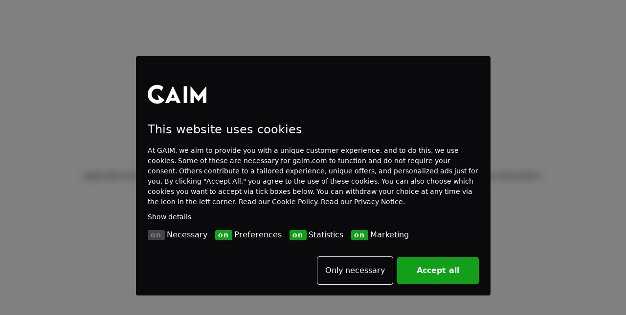

--- FILE ---
content_type: text/html; charset=utf-8
request_url: https://www.gaim.com/scenarios/wild-boar-hilly-forest
body_size: 257873
content:
<!DOCTYPE html><html lang="en"><head><meta charSet="utf-8" data-next-head=""/><meta name="viewport" content="width=device-width, initial-scale=1" data-next-head=""/><script id="CookieDeclaration" src="https://consent.cookiebot.com/dadd83ee-e352-4642-9daf-02ef2312f56d/cd.js" type="text/javascript" async="" defer="" data-nscript="beforeInteractive"></script><title data-next-head="">GAIM - Wild Boar Hilly Forest Scenario</title><link rel="canonical" href="https://www.gaim.com/scenarios/wild-boar-hilly-forest" data-next-head=""/><meta name="google-site-verification" content="j9KlmMVAWXVNrWF4Cq2jyNBsVhQ2kpK_DMR99nfnMZ4" data-next-head=""/><meta property="og:type" content="website" data-next-head=""/><meta property="og:title" content="GAIM - Wild Boar Hilly Forest Scenario" data-next-head=""/><meta property="og:description" content="Wild Boar hunt in hilly forests in the GAIM VR Simulator" data-next-head=""/><meta property="og:url" content="https://www.gaim.com/scenarios/wild-boar-hilly-forest" data-next-head=""/><meta property="og:image" content="https://a.storyblok.com/f/236846/2317x1301/bf10920e0c/hillyforestvideo.JPG/m/2317x1301/filters:quality(75)" data-next-head=""/><meta property="og:site_name" content="GAIM" data-next-head=""/><link rel="icon" type="image/png" href="/favicon.png"/><link rel="preload" href="/_next/static/css/e4436174e080f3ff.css" as="style"/><link rel="preload" href="/_next/static/css/7852c77bbebe8b98.css" as="style"/><link rel="preload" href="/_next/static/css/16fa0acbb9cd4252.css" as="style"/><link rel="preload" href="/_next/static/css/f16fc4f97d7fa506.css" as="style"/><link rel="preload" href="/_next/static/css/30047efa54e832ae.css" as="style"/><link rel="preload" href="/_next/static/css/759bbe0a809ccd27.css" as="style"/><link rel="preload" href="/_next/static/css/20720a659c31249d.css" as="style"/><link rel="preload" href="/_next/static/css/6c56cc9e0ca9b472.css" as="style"/><link rel="preload" href="/_next/static/css/6496c31cef188a1a.css" as="style"/><link rel="preload" href="/_next/static/css/8e340f82206c7345.css" as="style"/><link rel="preload" href="/_next/static/css/f757f40b4cc88979.css" as="style"/><link rel="preload" href="/_next/static/css/13e940a62e37719a.css" as="style"/><link rel="preload" href="/_next/static/css/b5c84c39fef862fb.css" as="style"/><link rel="preload" href="/_next/static/css/d60e1108e24c9e6d.css" as="style"/><link rel="preload" href="/_next/static/css/eb927249777e1c6b.css" as="style"/><link rel="preload" href="/_next/static/css/9df1d8b1e1a95568.css" as="style"/><link rel="preload" as="image" imageSrcSet="https://a.storyblok.com/f/236846/2315x1301/cdf494e0a9/hillyforest-view.JPG/m/640x0/filters:quality(75) 640w, https://a.storyblok.com/f/236846/2315x1301/cdf494e0a9/hillyforest-view.JPG/m/750x0/filters:quality(75) 750w, https://a.storyblok.com/f/236846/2315x1301/cdf494e0a9/hillyforest-view.JPG/m/828x0/filters:quality(75) 828w, https://a.storyblok.com/f/236846/2315x1301/cdf494e0a9/hillyforest-view.JPG/m/1080x0/filters:quality(75) 1080w, https://a.storyblok.com/f/236846/2315x1301/cdf494e0a9/hillyforest-view.JPG/m/1200x0/filters:quality(75) 1200w, https://a.storyblok.com/f/236846/2315x1301/cdf494e0a9/hillyforest-view.JPG/m/1920x0/filters:quality(75) 1920w, https://a.storyblok.com/f/236846/2315x1301/cdf494e0a9/hillyforest-view.JPG/m/2048x0/filters:quality(75) 2048w, https://a.storyblok.com/f/236846/2315x1301/cdf494e0a9/hillyforest-view.JPG/m/3840x0/filters:quality(75) 3840w" imageSizes="100vw" data-next-head=""/><link rel="preload" as="image" imageSrcSet="https://a.storyblok.com/f/236846/475x475/bebc4b4e40/forest-real-environment-hunting-475.jpg/m/640x0/filters:quality(75) 640w, https://a.storyblok.com/f/236846/475x475/bebc4b4e40/forest-real-environment-hunting-475.jpg/m/750x0/filters:quality(75) 750w, https://a.storyblok.com/f/236846/475x475/bebc4b4e40/forest-real-environment-hunting-475.jpg/m/828x0/filters:quality(75) 828w, https://a.storyblok.com/f/236846/475x475/bebc4b4e40/forest-real-environment-hunting-475.jpg/m/1080x0/filters:quality(75) 1080w, https://a.storyblok.com/f/236846/475x475/bebc4b4e40/forest-real-environment-hunting-475.jpg/m/1200x0/filters:quality(75) 1200w, https://a.storyblok.com/f/236846/475x475/bebc4b4e40/forest-real-environment-hunting-475.jpg/m/1920x0/filters:quality(75) 1920w, https://a.storyblok.com/f/236846/475x475/bebc4b4e40/forest-real-environment-hunting-475.jpg/m/2048x0/filters:quality(75) 2048w, https://a.storyblok.com/f/236846/475x475/bebc4b4e40/forest-real-environment-hunting-475.jpg/m/3840x0/filters:quality(75) 3840w" imageSizes="100vw" data-next-head=""/><link rel="preload" as="image" imageSrcSet="https://a.storyblok.com/f/236846/2317x1301/bf10920e0c/hillyforestvideo.JPG/m/640x0/filters:quality(75) 640w, https://a.storyblok.com/f/236846/2317x1301/bf10920e0c/hillyforestvideo.JPG/m/750x0/filters:quality(75) 750w, https://a.storyblok.com/f/236846/2317x1301/bf10920e0c/hillyforestvideo.JPG/m/828x0/filters:quality(75) 828w, https://a.storyblok.com/f/236846/2317x1301/bf10920e0c/hillyforestvideo.JPG/m/1080x0/filters:quality(75) 1080w, https://a.storyblok.com/f/236846/2317x1301/bf10920e0c/hillyforestvideo.JPG/m/1200x0/filters:quality(75) 1200w, https://a.storyblok.com/f/236846/2317x1301/bf10920e0c/hillyforestvideo.JPG/m/1920x0/filters:quality(75) 1920w, https://a.storyblok.com/f/236846/2317x1301/bf10920e0c/hillyforestvideo.JPG/m/2048x0/filters:quality(75) 2048w, https://a.storyblok.com/f/236846/2317x1301/bf10920e0c/hillyforestvideo.JPG/m/3840x0/filters:quality(75) 3840w" imageSizes="100vw" data-next-head=""/><link rel="stylesheet" href="/_next/static/css/e4436174e080f3ff.css" data-n-g=""/><link rel="stylesheet" href="/_next/static/css/7852c77bbebe8b98.css" data-n-p=""/><link rel="stylesheet" href="/_next/static/css/16fa0acbb9cd4252.css"/><link rel="stylesheet" href="/_next/static/css/f16fc4f97d7fa506.css"/><link rel="stylesheet" href="/_next/static/css/30047efa54e832ae.css"/><link rel="stylesheet" href="/_next/static/css/759bbe0a809ccd27.css"/><link rel="stylesheet" href="/_next/static/css/20720a659c31249d.css"/><link rel="stylesheet" href="/_next/static/css/6c56cc9e0ca9b472.css"/><link rel="stylesheet" href="/_next/static/css/6496c31cef188a1a.css"/><link rel="stylesheet" href="/_next/static/css/8e340f82206c7345.css"/><link rel="stylesheet" href="/_next/static/css/f757f40b4cc88979.css"/><link rel="stylesheet" href="/_next/static/css/13e940a62e37719a.css"/><link rel="stylesheet" href="/_next/static/css/b5c84c39fef862fb.css"/><link rel="stylesheet" href="/_next/static/css/d60e1108e24c9e6d.css"/><link rel="stylesheet" href="/_next/static/css/eb927249777e1c6b.css"/><link rel="stylesheet" href="/_next/static/css/9df1d8b1e1a95568.css"/><noscript data-n-css=""></noscript><script defer="" noModule="" src="/_next/static/chunks/polyfills-42372ed130431b0a.js"></script><script id="Cookiebot" src="https://consent.cookiebot.com/uc.js" data-cbid="dadd83ee-e352-4642-9daf-02ef2312f56d" data-blockingmode="manual" type="text/javascript" defer="" data-nscript="beforeInteractive"></script><script src="/sprite.svg" type="image/svg" defer="" data-nscript="beforeInteractive"></script><script defer="" src="/_next/static/chunks/7282.79676271e45de71f.js"></script><script defer="" src="/_next/static/chunks/8588.aa1d81ff9881712a.js"></script><script defer="" src="/_next/static/chunks/4177.06ccc5e29c4e4400.js"></script><script defer="" src="/_next/static/chunks/6144.f5723035a6416148.js"></script><script defer="" src="/_next/static/chunks/3761.9ae2e302a5ef0186.js"></script><script defer="" src="/_next/static/chunks/49.0c2707f8ac17b78a.js"></script><script defer="" src="/_next/static/chunks/5818.adc0f27101e16173.js"></script><script defer="" src="/_next/static/chunks/5030.06f19ba588e378b4.js"></script><script defer="" src="/_next/static/chunks/4412.9c2ce42be1238de4.js"></script><script defer="" src="/_next/static/chunks/188.762d1840e386a76c.js"></script><script defer="" src="/_next/static/chunks/7380.8edb0ca072fd43ab.js"></script><script defer="" src="/_next/static/chunks/6999.617ed223a92cafe5.js"></script><script defer="" src="/_next/static/chunks/2513.cd2b216a18a1d6a3.js"></script><script defer="" src="/_next/static/chunks/2918.a30c1d890c508dc2.js"></script><script defer="" src="/_next/static/chunks/1763.f49785102ed6a80f.js"></script><script defer="" src="/_next/static/chunks/1403.cb60f9bcb47ac281.js"></script><script defer="" src="/_next/static/chunks/9974.0a0d68cc32cff777.js"></script><script defer="" src="/_next/static/chunks/8248.f29f0a935d5ab52a.js"></script><script defer="" src="/_next/static/chunks/1940.c177a22515e118e3.js"></script><script defer="" src="/_next/static/chunks/597.b75c3021c62213a5.js"></script><script defer="" src="/_next/static/chunks/4984.bdc78021f3f2b3b8.js"></script><script defer="" src="/_next/static/chunks/4442.bc396544c5ad70a8.js"></script><script defer="" src="/_next/static/chunks/1040.bc33ab9ed040e966.js"></script><script defer="" src="/_next/static/chunks/9487.27238722feccb496.js"></script><script defer="" src="/_next/static/chunks/4737.e1f720ecef6bd2e6.js"></script><script src="/_next/static/chunks/webpack-4e9e68ab8fadff11.js" defer=""></script><script src="/_next/static/chunks/framework-73f918fcc653b169.js" defer=""></script><script src="/_next/static/chunks/main-f1857f530517e681.js" defer=""></script><script src="/_next/static/chunks/pages/_app-61db6ee7e5e1fe3d.js" defer=""></script><script src="/_next/static/chunks/6272-83816cc1f3ee12d3.js" defer=""></script><script src="/_next/static/chunks/pages/%5B%5B...slug%5D%5D-97523b04d1e77d08.js" defer=""></script><script src="/_next/static/TepAaBjnVVXSi4PK1ODwX/_buildManifest.js" defer=""></script><script src="/_next/static/TepAaBjnVVXSi4PK1ODwX/_ssgManifest.js" defer=""></script></head><body><link rel="preload" as="image" imageSrcSet="https://a.storyblok.com/f/236846/2315x1301/cdf494e0a9/hillyforest-view.JPG/m/640x0/filters:quality(75) 640w, https://a.storyblok.com/f/236846/2315x1301/cdf494e0a9/hillyforest-view.JPG/m/750x0/filters:quality(75) 750w, https://a.storyblok.com/f/236846/2315x1301/cdf494e0a9/hillyforest-view.JPG/m/828x0/filters:quality(75) 828w, https://a.storyblok.com/f/236846/2315x1301/cdf494e0a9/hillyforest-view.JPG/m/1080x0/filters:quality(75) 1080w, https://a.storyblok.com/f/236846/2315x1301/cdf494e0a9/hillyforest-view.JPG/m/1200x0/filters:quality(75) 1200w, https://a.storyblok.com/f/236846/2315x1301/cdf494e0a9/hillyforest-view.JPG/m/1920x0/filters:quality(75) 1920w, https://a.storyblok.com/f/236846/2315x1301/cdf494e0a9/hillyforest-view.JPG/m/2048x0/filters:quality(75) 2048w, https://a.storyblok.com/f/236846/2315x1301/cdf494e0a9/hillyforest-view.JPG/m/3840x0/filters:quality(75) 3840w" imageSizes="100vw"/><link rel="preload" as="image" imageSrcSet="https://a.storyblok.com/f/236846/475x475/bebc4b4e40/forest-real-environment-hunting-475.jpg/m/640x0/filters:quality(75) 640w, https://a.storyblok.com/f/236846/475x475/bebc4b4e40/forest-real-environment-hunting-475.jpg/m/750x0/filters:quality(75) 750w, https://a.storyblok.com/f/236846/475x475/bebc4b4e40/forest-real-environment-hunting-475.jpg/m/828x0/filters:quality(75) 828w, https://a.storyblok.com/f/236846/475x475/bebc4b4e40/forest-real-environment-hunting-475.jpg/m/1080x0/filters:quality(75) 1080w, https://a.storyblok.com/f/236846/475x475/bebc4b4e40/forest-real-environment-hunting-475.jpg/m/1200x0/filters:quality(75) 1200w, https://a.storyblok.com/f/236846/475x475/bebc4b4e40/forest-real-environment-hunting-475.jpg/m/1920x0/filters:quality(75) 1920w, https://a.storyblok.com/f/236846/475x475/bebc4b4e40/forest-real-environment-hunting-475.jpg/m/2048x0/filters:quality(75) 2048w, https://a.storyblok.com/f/236846/475x475/bebc4b4e40/forest-real-environment-hunting-475.jpg/m/3840x0/filters:quality(75) 3840w" imageSizes="100vw"/><link rel="preload" as="image" imageSrcSet="https://a.storyblok.com/f/236846/2317x1301/bf10920e0c/hillyforestvideo.JPG/m/640x0/filters:quality(75) 640w, https://a.storyblok.com/f/236846/2317x1301/bf10920e0c/hillyforestvideo.JPG/m/750x0/filters:quality(75) 750w, https://a.storyblok.com/f/236846/2317x1301/bf10920e0c/hillyforestvideo.JPG/m/828x0/filters:quality(75) 828w, https://a.storyblok.com/f/236846/2317x1301/bf10920e0c/hillyforestvideo.JPG/m/1080x0/filters:quality(75) 1080w, https://a.storyblok.com/f/236846/2317x1301/bf10920e0c/hillyforestvideo.JPG/m/1200x0/filters:quality(75) 1200w, https://a.storyblok.com/f/236846/2317x1301/bf10920e0c/hillyforestvideo.JPG/m/1920x0/filters:quality(75) 1920w, https://a.storyblok.com/f/236846/2317x1301/bf10920e0c/hillyforestvideo.JPG/m/2048x0/filters:quality(75) 2048w, https://a.storyblok.com/f/236846/2317x1301/bf10920e0c/hillyforestvideo.JPG/m/3840x0/filters:quality(75) 3840w" imageSizes="100vw"/><div id="__next"><div id="base-layout" class="base-layout_root__n663C __variable_a363b6 __variable_e89134 __variable_818cbc __variable_e48c00"><header class="brand-header-block_root__SqxGk"><div class="top-banner_root__6_pPd" data-theme="dark"><div class="top-banner_root__links__u_u9A"><div class="top-banner_root__item___4qkN"><div class="text-and-icon_root__J1qPs"><svg class="icon_root__CNCez"><use href="/sprite.svg#CheckmarkFat"></use></svg><p class="text_root__iGgpw">Free shipping to EU and US</p></div></div><div class="top-banner_root__item___4qkN"><div class="text-and-icon_root__J1qPs"><svg class="icon_root__CNCez"><use href="/sprite.svg#CheckmarkFat"></use></svg><p class="text_root__iGgpw">Invented by Aimpoint</p></div></div><div class="top-banner_root__item___4qkN"><div class="text-and-icon_root__J1qPs"><svg class="icon_root__CNCez"><use href="/sprite.svg#CheckmarkFat"></use></svg><p class="text_root__iGgpw">Compatible with Meta Quest 2, 3, 3S &amp; Pro</p></div></div></div><button class="button-or-link_root__x3lgN hybrid-button_root__iHTnM hybrid-button_root--tertiary__y0D7m hybrid-button_root--small__dnsY2 top-banner_root__language-selector__CTWsR" data-button-width="content">English <!-- -->| </button></div><nav class="navigation_root__i_k1V navigation_root__header__fyeQO" data-theme="dark" data-mobile-nav-state="closed" aria-label="Main menu"><button aria-label="Toggle Navigation" class="hamburger_root___bbGS hamburger_root--collapse__9Wx0l navigation_root__hamburger-button__77GVY" type="button"><span class="hamburger_root__box__H2g6F"><span class="hamburger_root__inner__6TTzF"></span></span></button><a class="navigation_root__logo-link__UG_4p" href="/"><svg class="logo_root__eiVlj" data-logo-theme="dark" data-logo-size="medium" width="270" height="108" viewBox="0 0 270 108" fill="none" xmlns="http://www.w3.org/2000/svg"><path d="M132.06 81.4842H107.48L103.532 91.0411H87.0213L119.77 18.961L152.519 91.0411H136.017L132.06 81.4842ZM126.614 68.4604L119.77 51.8047L112.899 68.4788L126.614 68.4604Z" fill="currentColor"></path><path d="M164.7 20.2358H179.313V90.5825H164.7V20.2358Z" fill="currentColor"></path><path d="M192.828 18.961L226.003 60.8205L259.179 18.961V91.0411H244.656V60.3802L226.003 84.6117L207.442 60.3802V91.0411H192.828V18.961Z" fill="currentColor"></path><path d="M70.8653 70.4324L59.0656 61.4533L50.3429 54.7947L58.049 76.0729C56.0444 76.8036 53.9487 77.2481 51.8224 77.3937C47.799 77.6783 43.7715 76.8998 40.1361 75.1347C36.5007 73.3696 33.3826 70.6787 31.0884 67.3268C28.7943 63.9748 27.4031 60.0771 27.0517 56.0171C26.7003 51.9571 27.4008 47.8745 29.0843 44.1711C30.7679 40.4676 33.3764 37.2706 36.6534 34.8947C39.9304 32.5188 43.763 31.0457 47.7743 30.6203C51.7856 30.1949 55.8373 30.8319 59.5311 32.4686C63.2249 34.1053 66.4334 36.6853 68.8412 39.9549L76.0572 24.0788C71.0135 19.6215 64.9267 16.54 58.374 15.1262C51.8212 13.7125 45.0197 14.0134 38.6143 16.0005C32.209 17.9876 26.4121 21.5951 21.7733 26.4807C17.1345 31.3663 13.8076 37.3683 12.108 43.9174C10.4085 50.4666 10.3926 57.3458 12.0619 63.9029C13.7312 70.46 17.0303 76.4776 21.6464 81.3851C26.2626 86.2926 32.0428 89.9273 38.4389 91.9446C44.835 93.9619 51.6351 94.2949 58.1943 92.9121C59.1019 92.7195 60.0096 92.4902 60.9173 92.2334C61.5799 92.05 62.2243 91.839 62.8688 91.6189L63.613 91.3621C69.0208 89.3714 73.927 86.1989 77.9814 82.0712C79.1522 80.9168 80.2525 79.6917 81.2763 78.4025L70.8653 70.4324Z" fill="currentColor"></path></svg></a><div class="navigation_root__link-section__y6t9Q"><ul role="list" class="cluster navigation_root__link-list__s1cuH"><li><a aria-label="" class="link-block_root__y6s46" data-is-active="false" href="/shooting-simulators">Shooting Simulators</a></li><li><a aria-label="" class="link-block_root__y6s46" data-is-active="false" href="/scenarios">Scenarios</a></li><li><a aria-label="" class="link-block_root__y6s46" data-is-active="false" href="/training-guns">Training guns</a></li><li><a aria-label="" class="link-block_root__y6s46" data-is-active="false" href="/accessories">Accessories</a></li><li><a aria-label="" class="link-block_root__y6s46" data-is-active="false" href="/how-it-works">How it works</a></li></ul><ul role="list" class="cluster navigation_root__menu-links___ezyY"><li><a aria-label="" class="link-block_root__y6s46" data-is-active="false" href="/help-desk/guides">Guides</a></li><li><a aria-label="" class="link-block_root__y6s46" data-is-active="false" href="/help-desk/shipping-returns">Shipping &amp; Returns</a></li><li><a aria-label="" class="link-block_root__y6s46" data-is-active="false" href="/help-desk/faq">FAQ</a></li><li><a aria-label="" class="link-block_root__y6s46" data-is-active="false" href="/help-desk/contact-us">Contact us</a></li></ul></div><div class="navigation_root__bottom-section__KSl_0"><div class="navigation_root__dropdown-container__PDkOK"><div class="dropdown_root__n4fFJ dropdown_root__dark__zNuYe"><select name="drop-down" class="dropdown_root__dropdown__fqB0T"><option value="en" selected="">English</option><option value="sv">Svenska</option><option value="de">Deutsch</option><option value="fr">Français</option><option value="es">Español</option></select></div><div class="dropdown_root__n4fFJ dropdown_root__dark__zNuYe"><select name="drop-down" class="dropdown_root__dropdown__fqB0T"></select></div></div></div><a target="_blank" class="button-or-link_root__x3lgN hybrid-button_root__iHTnM hybrid-button_root--primary-fill__KdMkN hybrid-button_root--small__dnsY2 navigation_root__engagement-link__T5Nxo" data-button-width="content" href="https://my.gaim.com">myGAIM</a><button class="button-or-link_root__x3lgN hybrid-button_root__iHTnM hybrid-button_root--tertiary__y0D7m hybrid-button_root--large__zAqY_ mini-cart_root__trigger__XVpck" type="button" data-button-width="content"><svg class="icon_root__CNCez hybrid-button_root__icon__Q0pQ6 hybrid-button_root__icon__before___li76"><use href="/sprite.svg#Bag"></use></svg><span class="mini-cart_root__trigger__amount__8bUtP">0</span></button></nav><nav class="breadcrumbs_root__7xB9G" data-theme="dark"><a class="breadcrumbs_root__crumb-link__Bz0eL" href="/">GAIM</a><svg class="icon_root__CNCez"><use href="/sprite.svg#RightSmall"></use></svg><a class="breadcrumbs_root__crumb-link__Bz0eL" href="/scenarios">Scenarios</a><svg class="icon_root__CNCez"><use href="/sprite.svg#RightSmall"></use></svg><a class="breadcrumbs_root__crumb-link__Bz0eL" href="/scenarios/wild-boar-hilly-forest">Wild Boar Hilly Forest</a></nav></header><main class="base-layout_root__main__AcV87"><div class="page-block_root__kS6jo grid  grid grid_root__QMqT5 spacings_root__XMu3g" style="--general-template-columns:5;--general-column-gap:var(--space-150);--medium-template-columns:24;--general-padding-inline-end:var(--space-150);--general-padding-inline-start:var(--space-150);--medium-padding-inline-end:var(--space-400);--medium-padding-inline-start:var(--space-400)"><div data-general-full-viewport="true" data-medium-full-viewport="true" class="brand-product-presentation-block_root__mJ5cm  grid-item_root__zeuzX colors_root__z69e_ utilities_root__fN66R brand-product-presentation-block_root__extra-margin__qvJdE" style="--general-column-span:5;--general-column-start:1;--medium-column-span:24;--medium-column-start:1;--general-color:var(--color-gray-100);--general-background-color:var(--color-gray-1000)"><div class="brand-product-presentation-block_root__left-content__fGahV"><div class="image-presenter_root__JPDFi"><div class="image_root__kPk2h aspect-ratio_root__bn8rY  aspect-ratio_root__PQAzM image-presenter_root-mobile__presentation__VI_0F" style="--general-aspect-ratio:4/3"><img id="" alt="Wild-Boar-Hilly-Forest" title="" decoding="async" data-nimg="fill" class="image_root__image__k9DiH" style="position:absolute;height:100%;width:100%;left:0;top:0;right:0;bottom:0;object-fit:cover;color:transparent" sizes="100vw" srcSet="https://a.storyblok.com/f/236846/2315x1301/cdf494e0a9/hillyforest-view.JPG/m/640x0/filters:quality(75) 640w, https://a.storyblok.com/f/236846/2315x1301/cdf494e0a9/hillyforest-view.JPG/m/750x0/filters:quality(75) 750w, https://a.storyblok.com/f/236846/2315x1301/cdf494e0a9/hillyforest-view.JPG/m/828x0/filters:quality(75) 828w, https://a.storyblok.com/f/236846/2315x1301/cdf494e0a9/hillyforest-view.JPG/m/1080x0/filters:quality(75) 1080w, https://a.storyblok.com/f/236846/2315x1301/cdf494e0a9/hillyforest-view.JPG/m/1200x0/filters:quality(75) 1200w, https://a.storyblok.com/f/236846/2315x1301/cdf494e0a9/hillyforest-view.JPG/m/1920x0/filters:quality(75) 1920w, https://a.storyblok.com/f/236846/2315x1301/cdf494e0a9/hillyforest-view.JPG/m/2048x0/filters:quality(75) 2048w, https://a.storyblok.com/f/236846/2315x1301/cdf494e0a9/hillyforest-view.JPG/m/3840x0/filters:quality(75) 3840w" src="https://a.storyblok.com/f/236846/2315x1301/cdf494e0a9/hillyforest-view.JPG/m/3840x0/filters:quality(75)"/></div><div class="image_root__kPk2h aspect-ratio_root__bn8rY  aspect-ratio_root__PQAzM image-presenter_root-mobile__presentation__VI_0F image-presenter_root__image-hide__gBbUg" style="--general-aspect-ratio:4/3"><img id="" alt="Wild-Boar-Hilly-Forest" title="" decoding="async" data-nimg="fill" class="image_root__image__k9DiH" style="position:absolute;height:100%;width:100%;left:0;top:0;right:0;bottom:0;object-fit:cover;color:transparent" sizes="100vw" srcSet="https://a.storyblok.com/f/236846/475x475/bebc4b4e40/forest-real-environment-hunting-475.jpg/m/640x0/filters:quality(75) 640w, https://a.storyblok.com/f/236846/475x475/bebc4b4e40/forest-real-environment-hunting-475.jpg/m/750x0/filters:quality(75) 750w, https://a.storyblok.com/f/236846/475x475/bebc4b4e40/forest-real-environment-hunting-475.jpg/m/828x0/filters:quality(75) 828w, https://a.storyblok.com/f/236846/475x475/bebc4b4e40/forest-real-environment-hunting-475.jpg/m/1080x0/filters:quality(75) 1080w, https://a.storyblok.com/f/236846/475x475/bebc4b4e40/forest-real-environment-hunting-475.jpg/m/1200x0/filters:quality(75) 1200w, https://a.storyblok.com/f/236846/475x475/bebc4b4e40/forest-real-environment-hunting-475.jpg/m/1920x0/filters:quality(75) 1920w, https://a.storyblok.com/f/236846/475x475/bebc4b4e40/forest-real-environment-hunting-475.jpg/m/2048x0/filters:quality(75) 2048w, https://a.storyblok.com/f/236846/475x475/bebc4b4e40/forest-real-environment-hunting-475.jpg/m/3840x0/filters:quality(75) 3840w" src="https://a.storyblok.com/f/236846/475x475/bebc4b4e40/forest-real-environment-hunting-475.jpg/m/3840x0/filters:quality(75)"/></div><div class="image_root__kPk2h aspect-ratio_root__bn8rY  aspect-ratio_root__PQAzM image-presenter_root-mobile__presentation__VI_0F image-presenter_root__image-hide__gBbUg" style="--general-aspect-ratio:4/3"><img id="" alt="Hilly-Forest" title="" decoding="async" data-nimg="fill" class="image_root__image__k9DiH" style="position:absolute;height:100%;width:100%;left:0;top:0;right:0;bottom:0;object-fit:cover;color:transparent" sizes="100vw" srcSet="https://a.storyblok.com/f/236846/2317x1301/bf10920e0c/hillyforestvideo.JPG/m/640x0/filters:quality(75) 640w, https://a.storyblok.com/f/236846/2317x1301/bf10920e0c/hillyforestvideo.JPG/m/750x0/filters:quality(75) 750w, https://a.storyblok.com/f/236846/2317x1301/bf10920e0c/hillyforestvideo.JPG/m/828x0/filters:quality(75) 828w, https://a.storyblok.com/f/236846/2317x1301/bf10920e0c/hillyforestvideo.JPG/m/1080x0/filters:quality(75) 1080w, https://a.storyblok.com/f/236846/2317x1301/bf10920e0c/hillyforestvideo.JPG/m/1200x0/filters:quality(75) 1200w, https://a.storyblok.com/f/236846/2317x1301/bf10920e0c/hillyforestvideo.JPG/m/1920x0/filters:quality(75) 1920w, https://a.storyblok.com/f/236846/2317x1301/bf10920e0c/hillyforestvideo.JPG/m/2048x0/filters:quality(75) 2048w, https://a.storyblok.com/f/236846/2317x1301/bf10920e0c/hillyforestvideo.JPG/m/3840x0/filters:quality(75) 3840w" src="https://a.storyblok.com/f/236846/2317x1301/bf10920e0c/hillyforestvideo.JPG/m/3840x0/filters:quality(75)"/></div><div class="image-presenter_root__image-rail__gR0TS"><div><div class="image_root__kPk2h aspect-ratio_root__bn8rY  aspect-ratio_root__PQAzM image-presenter_root__image-rail__image__1SBeU image-presenter_root__image-rail__image__active__QNFPe" style="--general-aspect-ratio:4/3"><img id="" alt="Wild-Boar-Hilly-Forest" title="" decoding="async" data-nimg="fill" class="image_root__image__k9DiH" style="position:absolute;height:100%;width:100%;left:0;top:0;right:0;bottom:0;object-fit:cover;color:transparent" sizes="100vw" srcSet="https://a.storyblok.com/f/236846/2315x1301/cdf494e0a9/hillyforest-view.JPG/m/640x0/filters:quality(75) 640w, https://a.storyblok.com/f/236846/2315x1301/cdf494e0a9/hillyforest-view.JPG/m/750x0/filters:quality(75) 750w, https://a.storyblok.com/f/236846/2315x1301/cdf494e0a9/hillyforest-view.JPG/m/828x0/filters:quality(75) 828w, https://a.storyblok.com/f/236846/2315x1301/cdf494e0a9/hillyforest-view.JPG/m/1080x0/filters:quality(75) 1080w, https://a.storyblok.com/f/236846/2315x1301/cdf494e0a9/hillyforest-view.JPG/m/1200x0/filters:quality(75) 1200w, https://a.storyblok.com/f/236846/2315x1301/cdf494e0a9/hillyforest-view.JPG/m/1920x0/filters:quality(75) 1920w, https://a.storyblok.com/f/236846/2315x1301/cdf494e0a9/hillyforest-view.JPG/m/2048x0/filters:quality(75) 2048w, https://a.storyblok.com/f/236846/2315x1301/cdf494e0a9/hillyforest-view.JPG/m/3840x0/filters:quality(75) 3840w" src="https://a.storyblok.com/f/236846/2315x1301/cdf494e0a9/hillyforest-view.JPG/m/3840x0/filters:quality(75)"/></div></div><div><div class="image_root__kPk2h aspect-ratio_root__bn8rY  aspect-ratio_root__PQAzM image-presenter_root__image-rail__image__1SBeU" style="--general-aspect-ratio:4/3"><img id="" alt="Wild-Boar-Hilly-Forest" title="" decoding="async" data-nimg="fill" class="image_root__image__k9DiH" style="position:absolute;height:100%;width:100%;left:0;top:0;right:0;bottom:0;object-fit:cover;color:transparent" sizes="100vw" srcSet="https://a.storyblok.com/f/236846/475x475/bebc4b4e40/forest-real-environment-hunting-475.jpg/m/640x0/filters:quality(75) 640w, https://a.storyblok.com/f/236846/475x475/bebc4b4e40/forest-real-environment-hunting-475.jpg/m/750x0/filters:quality(75) 750w, https://a.storyblok.com/f/236846/475x475/bebc4b4e40/forest-real-environment-hunting-475.jpg/m/828x0/filters:quality(75) 828w, https://a.storyblok.com/f/236846/475x475/bebc4b4e40/forest-real-environment-hunting-475.jpg/m/1080x0/filters:quality(75) 1080w, https://a.storyblok.com/f/236846/475x475/bebc4b4e40/forest-real-environment-hunting-475.jpg/m/1200x0/filters:quality(75) 1200w, https://a.storyblok.com/f/236846/475x475/bebc4b4e40/forest-real-environment-hunting-475.jpg/m/1920x0/filters:quality(75) 1920w, https://a.storyblok.com/f/236846/475x475/bebc4b4e40/forest-real-environment-hunting-475.jpg/m/2048x0/filters:quality(75) 2048w, https://a.storyblok.com/f/236846/475x475/bebc4b4e40/forest-real-environment-hunting-475.jpg/m/3840x0/filters:quality(75) 3840w" src="https://a.storyblok.com/f/236846/475x475/bebc4b4e40/forest-real-environment-hunting-475.jpg/m/3840x0/filters:quality(75)"/></div></div><div><div class="image_root__kPk2h aspect-ratio_root__bn8rY  aspect-ratio_root__PQAzM image-presenter_root__image-rail__image__1SBeU" style="--general-aspect-ratio:4/3"><img id="" alt="Hilly-Forest" title="" decoding="async" data-nimg="fill" class="image_root__image__k9DiH" style="position:absolute;height:100%;width:100%;left:0;top:0;right:0;bottom:0;object-fit:cover;color:transparent" sizes="100vw" srcSet="https://a.storyblok.com/f/236846/2317x1301/bf10920e0c/hillyforestvideo.JPG/m/640x0/filters:quality(75) 640w, https://a.storyblok.com/f/236846/2317x1301/bf10920e0c/hillyforestvideo.JPG/m/750x0/filters:quality(75) 750w, https://a.storyblok.com/f/236846/2317x1301/bf10920e0c/hillyforestvideo.JPG/m/828x0/filters:quality(75) 828w, https://a.storyblok.com/f/236846/2317x1301/bf10920e0c/hillyforestvideo.JPG/m/1080x0/filters:quality(75) 1080w, https://a.storyblok.com/f/236846/2317x1301/bf10920e0c/hillyforestvideo.JPG/m/1200x0/filters:quality(75) 1200w, https://a.storyblok.com/f/236846/2317x1301/bf10920e0c/hillyforestvideo.JPG/m/1920x0/filters:quality(75) 1920w, https://a.storyblok.com/f/236846/2317x1301/bf10920e0c/hillyforestvideo.JPG/m/2048x0/filters:quality(75) 2048w, https://a.storyblok.com/f/236846/2317x1301/bf10920e0c/hillyforestvideo.JPG/m/3840x0/filters:quality(75) 3840w" src="https://a.storyblok.com/f/236846/2317x1301/bf10920e0c/hillyforestvideo.JPG/m/3840x0/filters:quality(75)"/></div></div></div></div><div class="image-presenter_root-mobile__q5y57"><div class="image_root__kPk2h aspect-ratio_root__bn8rY  aspect-ratio_root__PQAzM image-presenter_root-mobile__presentation__VI_0F" style="--general-aspect-ratio:4/3"><img id="" alt="Wild-Boar-Hilly-Forest" title="" decoding="async" data-nimg="fill" class="image_root__image__k9DiH" style="position:absolute;height:100%;width:100%;left:0;top:0;right:0;bottom:0;object-fit:cover;color:transparent" sizes="100vw" srcSet="https://a.storyblok.com/f/236846/2315x1301/cdf494e0a9/hillyforest-view.JPG/m/640x0/filters:quality(75) 640w, https://a.storyblok.com/f/236846/2315x1301/cdf494e0a9/hillyforest-view.JPG/m/750x0/filters:quality(75) 750w, https://a.storyblok.com/f/236846/2315x1301/cdf494e0a9/hillyforest-view.JPG/m/828x0/filters:quality(75) 828w, https://a.storyblok.com/f/236846/2315x1301/cdf494e0a9/hillyforest-view.JPG/m/1080x0/filters:quality(75) 1080w, https://a.storyblok.com/f/236846/2315x1301/cdf494e0a9/hillyforest-view.JPG/m/1200x0/filters:quality(75) 1200w, https://a.storyblok.com/f/236846/2315x1301/cdf494e0a9/hillyforest-view.JPG/m/1920x0/filters:quality(75) 1920w, https://a.storyblok.com/f/236846/2315x1301/cdf494e0a9/hillyforest-view.JPG/m/2048x0/filters:quality(75) 2048w, https://a.storyblok.com/f/236846/2315x1301/cdf494e0a9/hillyforest-view.JPG/m/3840x0/filters:quality(75) 3840w" src="https://a.storyblok.com/f/236846/2315x1301/cdf494e0a9/hillyforest-view.JPG/m/3840x0/filters:quality(75)"/></div><div class="image_root__kPk2h aspect-ratio_root__bn8rY  aspect-ratio_root__PQAzM image-presenter_root-mobile__presentation__VI_0F" style="--general-aspect-ratio:4/3"><img id="" alt="Wild-Boar-Hilly-Forest" title="" decoding="async" data-nimg="fill" class="image_root__image__k9DiH" style="position:absolute;height:100%;width:100%;left:0;top:0;right:0;bottom:0;object-fit:cover;color:transparent" sizes="100vw" srcSet="https://a.storyblok.com/f/236846/475x475/bebc4b4e40/forest-real-environment-hunting-475.jpg/m/640x0/filters:quality(75) 640w, https://a.storyblok.com/f/236846/475x475/bebc4b4e40/forest-real-environment-hunting-475.jpg/m/750x0/filters:quality(75) 750w, https://a.storyblok.com/f/236846/475x475/bebc4b4e40/forest-real-environment-hunting-475.jpg/m/828x0/filters:quality(75) 828w, https://a.storyblok.com/f/236846/475x475/bebc4b4e40/forest-real-environment-hunting-475.jpg/m/1080x0/filters:quality(75) 1080w, https://a.storyblok.com/f/236846/475x475/bebc4b4e40/forest-real-environment-hunting-475.jpg/m/1200x0/filters:quality(75) 1200w, https://a.storyblok.com/f/236846/475x475/bebc4b4e40/forest-real-environment-hunting-475.jpg/m/1920x0/filters:quality(75) 1920w, https://a.storyblok.com/f/236846/475x475/bebc4b4e40/forest-real-environment-hunting-475.jpg/m/2048x0/filters:quality(75) 2048w, https://a.storyblok.com/f/236846/475x475/bebc4b4e40/forest-real-environment-hunting-475.jpg/m/3840x0/filters:quality(75) 3840w" src="https://a.storyblok.com/f/236846/475x475/bebc4b4e40/forest-real-environment-hunting-475.jpg/m/3840x0/filters:quality(75)"/></div><div class="image_root__kPk2h aspect-ratio_root__bn8rY  aspect-ratio_root__PQAzM image-presenter_root-mobile__presentation__VI_0F" style="--general-aspect-ratio:4/3"><img id="" alt="Hilly-Forest" title="" decoding="async" data-nimg="fill" class="image_root__image__k9DiH" style="position:absolute;height:100%;width:100%;left:0;top:0;right:0;bottom:0;object-fit:cover;color:transparent" sizes="100vw" srcSet="https://a.storyblok.com/f/236846/2317x1301/bf10920e0c/hillyforestvideo.JPG/m/640x0/filters:quality(75) 640w, https://a.storyblok.com/f/236846/2317x1301/bf10920e0c/hillyforestvideo.JPG/m/750x0/filters:quality(75) 750w, https://a.storyblok.com/f/236846/2317x1301/bf10920e0c/hillyforestvideo.JPG/m/828x0/filters:quality(75) 828w, https://a.storyblok.com/f/236846/2317x1301/bf10920e0c/hillyforestvideo.JPG/m/1080x0/filters:quality(75) 1080w, https://a.storyblok.com/f/236846/2317x1301/bf10920e0c/hillyforestvideo.JPG/m/1200x0/filters:quality(75) 1200w, https://a.storyblok.com/f/236846/2317x1301/bf10920e0c/hillyforestvideo.JPG/m/1920x0/filters:quality(75) 1920w, https://a.storyblok.com/f/236846/2317x1301/bf10920e0c/hillyforestvideo.JPG/m/2048x0/filters:quality(75) 2048w, https://a.storyblok.com/f/236846/2317x1301/bf10920e0c/hillyforestvideo.JPG/m/3840x0/filters:quality(75) 3840w" src="https://a.storyblok.com/f/236846/2317x1301/bf10920e0c/hillyforestvideo.JPG/m/3840x0/filters:quality(75)"/></div></div></div><div class="brand-product-presentation-block_root__right-content__Sk7rN"><h1 class="typography-display-3 product-information_root__title__dpZOq">Wild Boar Hilly Forest</h1><p class="typography-headline-4 product-information_root__price__Otk6f"><span class="price-info_root__price__available__dAHko"><span aria-live="polite" aria-busy="true"><span class="react-loading-skeleton" style="width:8rem;height:2rem;--base-color:#1e1e25;--highlight-color:#3a3a45">‌</span><br/></span></span></p><p class="typography-body-2 product-information_root__description__cvvt7">Practise wild boar hunt in a 360 degree environment. You will have plenty of time to take the shot allowing you to perfect your technique. Distance markers can be added to easily determine appropriate lead. Groups of mixed animals will test your decision making.</p><button class="button-or-link_root__x3lgN hybrid-button_root__iHTnM hybrid-button_root--primary-fill__KdMkN hybrid-button_root--large__zAqY_" disabled="" data-button-width="parent">Add to cart</button><div class="payment-icons_root__FYpXF"><div class="payment-icons_root__icon-container__8V8ws"><img alt="Visa Icon" loading="lazy" width="29" height="10" decoding="async" data-nimg="1" style="color:transparent" src="/_next/static/media/visa.1b0f5dee.svg"/></div><div class="payment-icons_root__icon-container__8V8ws"><img alt="Mastercard Icon" loading="lazy" width="20" height="13" decoding="async" data-nimg="1" style="color:transparent" src="/_next/static/media/mastercard.51764acb.svg"/></div><div class="payment-icons_root__icon-container__8V8ws"><img alt="American express Icon" loading="lazy" width="36" height="12" decoding="async" data-nimg="1" style="color:transparent" src="/_next/static/media/american-express.31b480ce.svg"/></div><div class="payment-icons_root__icon-container__8V8ws"><img alt="Paypal Icon" loading="lazy" width="78" height="48" decoding="async" data-nimg="1" style="color:transparent" src="/_next/static/media/paypal.6624afb2.svg"/></div><div class="payment-icons_root__icon-container__8V8ws"><p class="payment-icons_root__icon-container__plus-more-text-icon__BOkS1">+ <!-- -->More</p></div></div><div class="payment-description_root__LMwHV"><div class="text-and-icon_root__J1qPs"><p class="text_root__iGgpw">*This is an add on scenario to the GAIM simulator and requires you to have a GAIM system</p></div></div></div></div><div data-general-full-viewport="true" class=" grid-item_root__zeuzX colors_root__z69e_ spacings_root__XMu3g typography_root__AiULT utilities_root__fN66R" style="--general-column-span:5;--general-column-start:1;--medium-column-span:14;--medium-column-start:6;--general-color:var(--color-gray-1000);--general-background-color:var(--color-gray-100);--general-margin-block-start:var(--space-200);--general-padding-block-start:var(--space-300);--medium-margin-block-start:var(--space-400);--medium-padding-block-start:var(--space-750);--general-text-align:start;--medium-text-align:center"><p class="brand-text-block_root__eyebrow-text__MF0Pv"></p><h2 class="brand-text-block_root__heading__CXs6s brand-text-block_root__heading__h2--formular___bH9J">Wild Boar Hilly Forest</h2><div class="stack rich-text-block_root__0kF3U brand-text-block_root__text__NfbF8"><p><span style="color:#000000">Wind sweeping through the tree tops, the earthy smell of autumn forest. Suddenly breaching branches, a group of wild boar approaches. Quietly get into position, identify your target - sweep through, take the shot. Hilly Forest gives you good time to identify your target allowing you to focus on your shooting technique and giving you enough time to identify the animals. A full 360 degree shooting experience gives you a variation of shot opportunities.</span></p></div><div class="brand-text-block_root__button__PuJ4B"></div></div><div data-general-full-viewport="true" class="youtube-block_root__SLyfP  grid-item_root__zeuzX colors_root__z69e_ utilities_root__fN66R" style="--general-column-span:5;--general-column-start:1;--medium-column-span:24;--medium-column-start:1;--general-background-color:var(--color-gray-100)"><div class="image_root__kPk2h aspect-ratio_root__bn8rY  aspect-ratio_root__PQAzM youtube-block_root__asset__tSHsV" style="--general-aspect-ratio:16/9"><img id="" alt="HillyForest" title="" loading="lazy" decoding="async" data-nimg="fill" class="image_root__image__k9DiH" style="position:absolute;height:100%;width:100%;left:0;top:0;right:0;bottom:0;object-fit:cover;color:transparent" sizes="100vw" srcSet="https://a.storyblok.com/f/236846/1440x975/37a3dd55cb/vr_screen-hilly-forest.png/m/640x0/filters:quality(75) 640w, https://a.storyblok.com/f/236846/1440x975/37a3dd55cb/vr_screen-hilly-forest.png/m/750x0/filters:quality(75) 750w, https://a.storyblok.com/f/236846/1440x975/37a3dd55cb/vr_screen-hilly-forest.png/m/828x0/filters:quality(75) 828w, https://a.storyblok.com/f/236846/1440x975/37a3dd55cb/vr_screen-hilly-forest.png/m/1080x0/filters:quality(75) 1080w, https://a.storyblok.com/f/236846/1440x975/37a3dd55cb/vr_screen-hilly-forest.png/m/1200x0/filters:quality(75) 1200w, https://a.storyblok.com/f/236846/1440x975/37a3dd55cb/vr_screen-hilly-forest.png/m/1920x0/filters:quality(75) 1920w, https://a.storyblok.com/f/236846/1440x975/37a3dd55cb/vr_screen-hilly-forest.png/m/2048x0/filters:quality(75) 2048w, https://a.storyblok.com/f/236846/1440x975/37a3dd55cb/vr_screen-hilly-forest.png/m/3840x0/filters:quality(75) 3840w" src="https://a.storyblok.com/f/236846/1440x975/37a3dd55cb/vr_screen-hilly-forest.png/m/3840x0/filters:quality(75)"/></div><div class="youtube-block_root__controls__6FOyA"><div class="youtube-block_root__playBtn__AN9pc"><button class="button-or-link_root__x3lgN hybrid-button_root__iHTnM hybrid-button_root--tertiary__y0D7m hybrid-button_root--medium__R_evq youtube-block_root__playBtn__AN9pc" data-button-width="content"><svg width="121" height="120" viewBox="0 0 121 120" fill="none" xmlns="http://www.w3.org/2000/svg"><g id="Selection"><circle id="play-btn-youtube-background-color" cx="60.5" cy="60" r="60" fill="#224FA6" class="youtube-block_root__playBtn-background-color__6gyE7"></circle><path id="play-btn-youtube-color" d="M72.5 60.5L57.5 73L57.5 48L72.5 60.5Z" fill="white"></path></g></svg></button></div></div></div><div data-general-full-viewport="true" class=" grid-item_root__zeuzX colors_root__z69e_ typography_root__AiULT utilities_root__fN66R" style="--general-column-span:5;--general-column-start:1;--medium-column-span:14;--medium-column-start:6;--general-color:var(--color-gray-1000);--general-background-color:var(--color-gray-100);--general-text-align:start;--medium-text-align:center"><p class="brand-text-block_root__eyebrow-text__MF0Pv"></p><h3 class="brand-text-block_root__heading__CXs6s brand-text-block_root__heading__h3--formular__cyOFT">Screenshots</h3><div class="stack rich-text-block_root__0kF3U brand-text-block_root__text__NfbF8"><p><span style="color:rgb(0, 0, 0)">In the Hilly Forest scenario you will experience rolling pine hills with animals appearing from all directions. You will have plenty of time to take your shot and distance markers can be turned on to give you an extra aid. </span></p></div><div class="brand-text-block_root__button__PuJ4B"></div></div><div class="grid  grid grid_root__QMqT5 grid-item_root__zeuzX colors_root__z69e_ spacings_root__XMu3g utilities_root__fN66R" data-general-full-viewport="true" data-medium-full-viewport="true" style="--general-template-columns:2;--general-column-gap:var(--space-100);--medium-template-columns:4;--general-column-span:5;--general-column-start:1;--medium-column-span:24;--medium-column-start:1;--general-background-color:var(--color-gray-100);--general-padding-block-end:var(--space-300);--medium-padding-block-end:var(--space-750)"><div class="image_root__kPk2h aspect-ratio_root__bn8rY  aspect-ratio_root__PQAzM spacings_root__XMu3g" style="--general-aspect-ratio:1;--general-margin-block-end:var(--space-100);--medium-margin-block-end:var(--space-0)"><img id="" alt="Wild-Boar-Hilly-Forest" title="" loading="lazy" decoding="async" data-nimg="fill" class="image_root__image__k9DiH" style="position:absolute;height:100%;width:100%;left:0;top:0;right:0;bottom:0;object-fit:cover;color:transparent" sizes="100vw" srcSet="https://a.storyblok.com/f/236846/475x475/b4d91f26d5/wild-board-simulator-vr-shooting-distance-markers-hunting-475.jpg/m/640x0/filters:quality(75) 640w, https://a.storyblok.com/f/236846/475x475/b4d91f26d5/wild-board-simulator-vr-shooting-distance-markers-hunting-475.jpg/m/750x0/filters:quality(75) 750w, https://a.storyblok.com/f/236846/475x475/b4d91f26d5/wild-board-simulator-vr-shooting-distance-markers-hunting-475.jpg/m/828x0/filters:quality(75) 828w, https://a.storyblok.com/f/236846/475x475/b4d91f26d5/wild-board-simulator-vr-shooting-distance-markers-hunting-475.jpg/m/1080x0/filters:quality(75) 1080w, https://a.storyblok.com/f/236846/475x475/b4d91f26d5/wild-board-simulator-vr-shooting-distance-markers-hunting-475.jpg/m/1200x0/filters:quality(75) 1200w, https://a.storyblok.com/f/236846/475x475/b4d91f26d5/wild-board-simulator-vr-shooting-distance-markers-hunting-475.jpg/m/1920x0/filters:quality(75) 1920w, https://a.storyblok.com/f/236846/475x475/b4d91f26d5/wild-board-simulator-vr-shooting-distance-markers-hunting-475.jpg/m/2048x0/filters:quality(75) 2048w, https://a.storyblok.com/f/236846/475x475/b4d91f26d5/wild-board-simulator-vr-shooting-distance-markers-hunting-475.jpg/m/3840x0/filters:quality(75) 3840w" src="https://a.storyblok.com/f/236846/475x475/b4d91f26d5/wild-board-simulator-vr-shooting-distance-markers-hunting-475.jpg/m/3840x0/filters:quality(75)"/></div><div class="image_root__kPk2h aspect-ratio_root__bn8rY  aspect-ratio_root__PQAzM" style="--general-aspect-ratio:1"><img id="" alt="Wild-Boar-Hilly-Forest" title="" loading="lazy" decoding="async" data-nimg="fill" class="image_root__image__k9DiH" style="position:absolute;height:100%;width:100%;left:0;top:0;right:0;bottom:0;object-fit:cover;color:transparent" sizes="100vw" srcSet="https://a.storyblok.com/f/236846/475x475/690baa228b/allanimals-fallow-deer-wild-boar-hunting-shooting-simulator-475.jpg/m/640x0/filters:quality(75) 640w, https://a.storyblok.com/f/236846/475x475/690baa228b/allanimals-fallow-deer-wild-boar-hunting-shooting-simulator-475.jpg/m/750x0/filters:quality(75) 750w, https://a.storyblok.com/f/236846/475x475/690baa228b/allanimals-fallow-deer-wild-boar-hunting-shooting-simulator-475.jpg/m/828x0/filters:quality(75) 828w, https://a.storyblok.com/f/236846/475x475/690baa228b/allanimals-fallow-deer-wild-boar-hunting-shooting-simulator-475.jpg/m/1080x0/filters:quality(75) 1080w, https://a.storyblok.com/f/236846/475x475/690baa228b/allanimals-fallow-deer-wild-boar-hunting-shooting-simulator-475.jpg/m/1200x0/filters:quality(75) 1200w, https://a.storyblok.com/f/236846/475x475/690baa228b/allanimals-fallow-deer-wild-boar-hunting-shooting-simulator-475.jpg/m/1920x0/filters:quality(75) 1920w, https://a.storyblok.com/f/236846/475x475/690baa228b/allanimals-fallow-deer-wild-boar-hunting-shooting-simulator-475.jpg/m/2048x0/filters:quality(75) 2048w, https://a.storyblok.com/f/236846/475x475/690baa228b/allanimals-fallow-deer-wild-boar-hunting-shooting-simulator-475.jpg/m/3840x0/filters:quality(75) 3840w" src="https://a.storyblok.com/f/236846/475x475/690baa228b/allanimals-fallow-deer-wild-boar-hunting-shooting-simulator-475.jpg/m/3840x0/filters:quality(75)"/></div><div class="image_root__kPk2h aspect-ratio_root__bn8rY  aspect-ratio_root__PQAzM" style="--general-aspect-ratio:1"><img id="" alt="Wild-Boar-Hilly-Forest" title="" loading="lazy" decoding="async" data-nimg="fill" class="image_root__image__k9DiH" style="position:absolute;height:100%;width:100%;left:0;top:0;right:0;bottom:0;object-fit:cover;color:transparent" sizes="100vw" srcSet="https://a.storyblok.com/f/236846/475x475/18312a82a1/wild-board-simulator-vr-shooting-tower-jakttorn-hunting-475.jpg/m/640x0/filters:quality(75) 640w, https://a.storyblok.com/f/236846/475x475/18312a82a1/wild-board-simulator-vr-shooting-tower-jakttorn-hunting-475.jpg/m/750x0/filters:quality(75) 750w, https://a.storyblok.com/f/236846/475x475/18312a82a1/wild-board-simulator-vr-shooting-tower-jakttorn-hunting-475.jpg/m/828x0/filters:quality(75) 828w, https://a.storyblok.com/f/236846/475x475/18312a82a1/wild-board-simulator-vr-shooting-tower-jakttorn-hunting-475.jpg/m/1080x0/filters:quality(75) 1080w, https://a.storyblok.com/f/236846/475x475/18312a82a1/wild-board-simulator-vr-shooting-tower-jakttorn-hunting-475.jpg/m/1200x0/filters:quality(75) 1200w, https://a.storyblok.com/f/236846/475x475/18312a82a1/wild-board-simulator-vr-shooting-tower-jakttorn-hunting-475.jpg/m/1920x0/filters:quality(75) 1920w, https://a.storyblok.com/f/236846/475x475/18312a82a1/wild-board-simulator-vr-shooting-tower-jakttorn-hunting-475.jpg/m/2048x0/filters:quality(75) 2048w, https://a.storyblok.com/f/236846/475x475/18312a82a1/wild-board-simulator-vr-shooting-tower-jakttorn-hunting-475.jpg/m/3840x0/filters:quality(75) 3840w" src="https://a.storyblok.com/f/236846/475x475/18312a82a1/wild-board-simulator-vr-shooting-tower-jakttorn-hunting-475.jpg/m/3840x0/filters:quality(75)"/></div><div class="image_root__kPk2h aspect-ratio_root__bn8rY  aspect-ratio_root__PQAzM" style="--general-aspect-ratio:1"><img id="" alt="Wild-Boar-Hilly-Forest" title="" loading="lazy" decoding="async" data-nimg="fill" class="image_root__image__k9DiH" style="position:absolute;height:100%;width:100%;left:0;top:0;right:0;bottom:0;object-fit:cover;color:transparent" sizes="100vw" srcSet="https://a.storyblok.com/f/236846/475x475/872255bf74/wild-board-simulator-vr-shooting-475.jpg/m/640x0/filters:quality(75) 640w, https://a.storyblok.com/f/236846/475x475/872255bf74/wild-board-simulator-vr-shooting-475.jpg/m/750x0/filters:quality(75) 750w, https://a.storyblok.com/f/236846/475x475/872255bf74/wild-board-simulator-vr-shooting-475.jpg/m/828x0/filters:quality(75) 828w, https://a.storyblok.com/f/236846/475x475/872255bf74/wild-board-simulator-vr-shooting-475.jpg/m/1080x0/filters:quality(75) 1080w, https://a.storyblok.com/f/236846/475x475/872255bf74/wild-board-simulator-vr-shooting-475.jpg/m/1200x0/filters:quality(75) 1200w, https://a.storyblok.com/f/236846/475x475/872255bf74/wild-board-simulator-vr-shooting-475.jpg/m/1920x0/filters:quality(75) 1920w, https://a.storyblok.com/f/236846/475x475/872255bf74/wild-board-simulator-vr-shooting-475.jpg/m/2048x0/filters:quality(75) 2048w, https://a.storyblok.com/f/236846/475x475/872255bf74/wild-board-simulator-vr-shooting-475.jpg/m/3840x0/filters:quality(75) 3840w" src="https://a.storyblok.com/f/236846/475x475/872255bf74/wild-board-simulator-vr-shooting-475.jpg/m/3840x0/filters:quality(75)"/></div></div><div data-general-full-viewport="true" class="brand-two-columns-block_root__Y19BU  grid-item_root__zeuzX colors_root__z69e_ utilities_root__fN66R" style="--general-column-span:5;--general-column-start:1;--medium-column-span:24;--medium-column-start:1;--general-color:var(--color-gray-1000);--general-background-color:var(--color-gray-200)"><h2 class="brand-two-columns-block_root__title__RMMQ7 typography-headline-2">You might also like</h2><div class="brand-two-columns-block_root__container__PU_h4"><div class="brand-two-columns-block_root__left-content___v3eb"></div><div class="brand-two-columns-block_root__right-content___2PTF"></div></div></div><div class="grid  grid-item_root__zeuzX colors_root__z69e_ spacings_root__XMu3g utilities_root__fN66R" data-general-full-viewport="true" style="--general-column-span:5;--general-column-start:1;--medium-column-span:24;--medium-column-start:1;--general-color:var(--color-gray-1000);--general-background-color:var(--color-gray-300);--general-padding-block-end:var(--space-225);--general-padding-block-start:var(--space-225);--medium-padding-block-end:var(--space-575);--medium-padding-block-start:var(--space-575)"><div class="stack rich-text-block_root__0kF3U  grid-item_root__zeuzX spacings_root__XMu3g" style="--general-column-span:5;--general-column-start:1;--general-justify-self:start;--medium-column-span:24;--medium-column-start:1;--medium-justify-self:center;--general-margin-block-end:var(--space-400)"><h5><span class="typography-headline-2">Additional Details</span></h5></div><div class="stack rich-text-block_root__0kF3U  grid-item_root__zeuzX" style="--general-column-span:5;--general-column-start:1;--medium-column-span:12;--medium-column-start:1"><p><span class="typography-overline-1">Hunting type</span></p></div><div class="stack rich-text-block_root__0kF3U  grid-item_root__zeuzX" style="--general-column-span:5;--general-column-start:1;--medium-column-span:12;--medium-column-start:13"><p><span class="typography-body-2">Driven wild boar hunt</span></p></div><div class=" grid-item_root__zeuzX dimensions_root__eQNBw spacings_root__XMu3g" style="--general-column-span:5;--general-column-start:1;--medium-column-span:24;--medium-column-start:1;--general-min-width:100%;--general-margin-block-end:var(--space-150);--general-margin-block-start:var(--space-150)"><hr class="divider_root__AP38I" data-type="solid"/></div><div class="stack rich-text-block_root__0kF3U  grid-item_root__zeuzX" style="--general-column-span:5;--general-column-start:1;--medium-column-span:12;--medium-column-start:1"><p><span class="typography-overline-1"><span>Recommended controller</span></span></p></div><div class="stack rich-text-block_root__0kF3U  grid-item_root__zeuzX" style="--general-column-span:5;--general-column-start:1;--medium-column-span:12;--medium-column-start:13"><p><span class="typography-body-2"><span>GAIM Wooden Rifle</span></span></p></div><div class=" grid-item_root__zeuzX dimensions_root__eQNBw spacings_root__XMu3g" style="--general-column-span:5;--general-column-start:1;--medium-column-span:24;--medium-column-start:1;--general-min-width:100%;--general-margin-block-end:var(--space-150);--general-margin-block-start:var(--space-150)"><hr class="divider_root__AP38I" data-type="solid"/></div><div class="stack rich-text-block_root__0kF3U  grid-item_root__zeuzX" style="--general-column-span:5;--general-column-start:1;--medium-column-span:12;--medium-column-start:1"><p><span class="typography-overline-1"><span>Virtual weapon types</span></span></p></div><div class="stack rich-text-block_root__0kF3U  grid-item_root__zeuzX" style="--general-column-span:5;--general-column-start:1;--medium-column-span:12;--medium-column-start:13"><p><span class="typography-body-2"><span>Rifle</span></span></p></div><div class=" grid-item_root__zeuzX dimensions_root__eQNBw spacings_root__XMu3g" style="--general-column-span:5;--general-column-start:1;--medium-column-span:24;--medium-column-start:1;--general-min-width:100%;--general-margin-block-end:var(--space-150);--general-margin-block-start:var(--space-150)"><hr class="divider_root__AP38I" data-type="solid"/></div><div class="stack rich-text-block_root__0kF3U  grid-item_root__zeuzX" style="--general-column-span:5;--general-column-start:1;--medium-column-span:12;--medium-column-start:1"><p><span class="typography-overline-1">Included in</span></p></div><div class="stack rich-text-block_root__0kF3U  grid-item_root__zeuzX" style="--general-column-span:5;--general-column-start:1;--medium-column-span:12;--medium-column-start:13"><p><span class="typography-body-2">Complete Software Bundle </span><br/><span class="typography-body-2">GAIM Complete</span></p></div><div class=" grid-item_root__zeuzX dimensions_root__eQNBw spacings_root__XMu3g" style="--general-column-span:5;--general-column-start:1;--medium-column-span:24;--medium-column-start:1;--general-min-width:100%;--general-margin-block-end:var(--space-150);--general-margin-block-start:var(--space-150)"><hr class="divider_root__AP38I" data-type="solid"/></div><div class="stack rich-text-block_root__0kF3U  grid-item_root__zeuzX" style="--general-column-span:5;--general-column-start:1;--medium-column-span:12;--medium-column-start:1"><p><span class="typography-overline-1">Requirement</span></p></div><div class="stack rich-text-block_root__0kF3U  grid-item_root__zeuzX" style="--general-column-span:5;--general-column-start:1;--medium-column-span:12;--medium-column-start:13"><p><span class="typography-body-2"><span>GAIM Simulator is required</span></span></p></div><div class=" grid-item_root__zeuzX dimensions_root__eQNBw spacings_root__XMu3g" style="--general-column-span:5;--general-column-start:1;--medium-column-span:24;--medium-column-start:1;--general-min-width:100%;--general-margin-block-end:var(--space-150);--general-margin-block-start:var(--space-150)"><hr class="divider_root__AP38I" data-type="solid"/></div></div><div data-general-full-viewport="true" class="brand-disclaimer-block_root__xcpOb  grid-item_root__zeuzX colors_root__z69e_ spacings_root__XMu3g utilities_root__fN66R" style="--general-column-span:5;--general-column-start:1;--medium-column-span:24;--medium-column-start:1;--general-color:var(--color-gray-100);--general-background-color:var(--color-gray-100);--general-padding-block-end:var(--space-575);--general-padding-block-start:var(--space-575);--medium-padding-block-end:var(--space-575);--medium-padding-block-start:var(--space-575)"><a href="/shooting-simulators"><div class="grid brand-disclaimer-block_root__container__BAFTW"><div class="stack rich-text-block_root__0kF3U  grid-item_root__zeuzX brand-disclaimer-block_root__message__r5irL" style="--general-column-span:5;--general-column-start:1;--medium-column-span:24;--medium-column-start:1"><p><span class="typography-overline-2">You need a </span><span class="typography-overline-2"><span style="color:#206CFF">GAIM simulator</span></span><span class="typography-overline-2"> to use a scenario</span></p></div></div></a></div></div></main><footer class="brand-footer-block_root__m5YSe"><div class="newsletter-section_root__oF8mR"><div class="newsletter-section_root__container__6sI7J grid"><div class="newsletter-section_root__text__cVgB3"><h2 class="newsletter-section_root__title__23mhj typography-display-3">Become A Gaimer</h2><div class="stack rich-text-block_root__0kF3U newsletter-section_root__preamble__TkX8Z"><p><span class="typography-body-2">Join the GAIM newsletter and get the latest news, software releases and deals.</span></p></div></div><form class="newsletter-section_root__form__vTT21"><div class="newsletter-section_root__input__yzkuf"><div class="newsletter-section_root__input-container__n1kIo"><input class="newsletter-section_root__input-field__N8mX_ typography-body-3" placeholder="Email" required=""/></div><button class="button-or-link_root__x3lgN hybrid-button_root__iHTnM hybrid-button_root--primary-fill__KdMkN hybrid-button_root--medium__R_evq newsletter-section_root__subscribe--button__B1anb" type="submit" data-button-width="content">Subscribe</button></div><div class="newsletter-section_root__subscribe-container___HQGu"><span class="newsletter-section_root__subscribe--message__ICkFX">By Subscribing, I conset to GAIM sending me newsletters by email. I can unsubscribe at any time free of charge. Read more in our Privacy Notice.</span></div></form></div></div><div class="links-section_root__aybxL"><nav aria-label="" class="links-section_root__main-section__nMniw"><div class="links-section_root__main-links__LuUcE"><a class="links-section_root__logo-link__xKOoz" href="/"><svg class="logo_root__eiVlj" data-logo-theme="light" data-logo-size="medium" width="270" height="108" viewBox="0 0 270 108" fill="none" xmlns="http://www.w3.org/2000/svg"><path d="M132.06 81.4842H107.48L103.532 91.0411H87.0213L119.77 18.961L152.519 91.0411H136.017L132.06 81.4842ZM126.614 68.4604L119.77 51.8047L112.899 68.4788L126.614 68.4604Z" fill="currentColor"></path><path d="M164.7 20.2358H179.313V90.5825H164.7V20.2358Z" fill="currentColor"></path><path d="M192.828 18.961L226.003 60.8205L259.179 18.961V91.0411H244.656V60.3802L226.003 84.6117L207.442 60.3802V91.0411H192.828V18.961Z" fill="currentColor"></path><path d="M70.8653 70.4324L59.0656 61.4533L50.3429 54.7947L58.049 76.0729C56.0444 76.8036 53.9487 77.2481 51.8224 77.3937C47.799 77.6783 43.7715 76.8998 40.1361 75.1347C36.5007 73.3696 33.3826 70.6787 31.0884 67.3268C28.7943 63.9748 27.4031 60.0771 27.0517 56.0171C26.7003 51.9571 27.4008 47.8745 29.0843 44.1711C30.7679 40.4676 33.3764 37.2706 36.6534 34.8947C39.9304 32.5188 43.763 31.0457 47.7743 30.6203C51.7856 30.1949 55.8373 30.8319 59.5311 32.4686C63.2249 34.1053 66.4334 36.6853 68.8412 39.9549L76.0572 24.0788C71.0135 19.6215 64.9267 16.54 58.374 15.1262C51.8212 13.7125 45.0197 14.0134 38.6143 16.0005C32.209 17.9876 26.4121 21.5951 21.7733 26.4807C17.1345 31.3663 13.8076 37.3683 12.108 43.9174C10.4085 50.4666 10.3926 57.3458 12.0619 63.9029C13.7312 70.46 17.0303 76.4776 21.6464 81.3851C26.2626 86.2926 32.0428 89.9273 38.4389 91.9446C44.835 93.9619 51.6351 94.2949 58.1943 92.9121C59.1019 92.7195 60.0096 92.4902 60.9173 92.2334C61.5799 92.05 62.2243 91.839 62.8688 91.6189L63.613 91.3621C69.0208 89.3714 73.927 86.1989 77.9814 82.0712C79.1522 80.9168 80.2525 79.6917 81.2763 78.4025L70.8653 70.4324Z" fill="currentColor"></path></svg></a><ul role="list" class="cluster links-section_root__links-list__1zuqd"><li><a aria-label="" class="link-block_root__y6s46" data-is-active="false" href="/help-desk/guides">Setup guides</a></li><li><a aria-label="" class="link-block_root__y6s46" data-is-active="false" href="/events-and-exhibitions">Events &amp; Exhibitions</a></li><li><a aria-label="" class="link-block_root__y6s46" data-is-active="false" href="/dealers">Dealers</a></li><li><a aria-label="" class="link-block_root__y6s46" data-is-active="false" href="/blog">The GAIM Blog – Stories to Inspire</a></li></ul></div><div class="links-section_root__links-container__jG2dl"><div class="links-section_root__links-item__mCK_o"><p class="text_root__iGgpw links-section_root__sitemap-item-title__MqxTF">Shop</p><ul role="list" class="cluster typography-body-3 links-section_root__links-list__1zuqd links-section_root__links-list__categories__HRud0"><li><a aria-label="" class="link-block_root__y6s46" data-is-active="false" href="/shooting-simulators">Simulators</a></li><li><a aria-label="" class="link-block_root__y6s46" data-is-active="false" href="/scenarios">Scenarios</a></li><li><a aria-label="" class="link-block_root__y6s46" data-is-active="false" href="/training-guns">Training guns</a></li><li><a aria-label="" class="link-block_root__y6s46" data-is-active="false" href="/accessories">Accessories</a></li></ul></div><div class="links-section_root__links-item__mCK_o"><p class="text_root__iGgpw links-section_root__sitemap-item-title__MqxTF">About</p><ul role="list" class="cluster typography-body-3 links-section_root__links-list__1zuqd links-section_root__links-list__categories__HRud0"><li><a aria-label="" class="link-block_root__y6s46" data-is-active="false" href="/how-it-works">How it works</a></li><li><a aria-label="" class="link-block_root__y6s46" data-is-active="false" href="/about">About us</a></li><li><a aria-label="" class="link-block_root__y6s46" href="https://www.gaim.com/career">Career</a></li><li><a aria-label="" class="link-block_root__y6s46" data-is-active="false" href="/media-reviews">Media &amp; reviews</a></li><li><a aria-label="" class="link-block_root__y6s46" data-is-active="false" href="/partners">Partners</a></li><li><a aria-label="" class="link-block_root__y6s46" data-is-active="false" href="/mediaroom">Media Room</a></li></ul></div><div class="links-section_root__links-item__mCK_o"><p class="text_root__iGgpw links-section_root__sitemap-item-title__MqxTF">Help</p><ul role="list" class="cluster typography-body-3 links-section_root__links-list__1zuqd links-section_root__links-list__categories__HRud0"><li><a aria-label="" class="link-block_root__y6s46" data-is-active="false" href="/help-desk">Help desk</a></li><li><a aria-label="" class="link-block_root__y6s46" data-is-active="false" href="/help-desk/guides">Guides</a></li><li><a aria-label="" class="link-block_root__y6s46" data-is-active="false" href="/help-desk/shipping-returns">Shipping &amp; Returns</a></li><li><a aria-label="" class="link-block_root__y6s46" data-is-active="false" href="/help-desk/faq">FAQ</a></li><li><a aria-label="" class="link-block_root__y6s46" data-is-active="false" href="/help-desk/meta-quest">Meta Quest</a></li><li><a aria-label="" class="link-block_root__y6s46" data-is-active="false" href="/help-desk/contact-us">Contact us</a></li></ul></div><div class="links-section_root__links-item__mCK_o"><p class="text_root__iGgpw links-section_root__sitemap-item-title__MqxTF">Follow</p><ul role="list" class="cluster typography-body-3 links-section_root__links-list__1zuqd links-section_root__links-list__categories__HRud0"><li><a aria-label="" class="link-block_root__y6s46" href="https://www.facebook.com/gaimitg">Facebook</a></li><li><a aria-label="" class="link-block_root__y6s46" href="https://www.youtube.com/channel/UC7VZdtd2uiuD6qWuF5pkQ1Q">Youtube</a></li><li><a aria-label="" class="link-block_root__y6s46" href="https://www.instagram.com/gaimitg/">Instagram</a></li><li><a aria-label="" class="link-block_root__y6s46" href="https://www.linkedin.com/company/42905509">Linkedin</a></li></ul></div></div><a target="_self" class="button-or-link_root__x3lgN hybrid-button_root__iHTnM hybrid-button_root--primary-fill__KdMkN hybrid-button_root--medium__R_evq links-section_root__main-section-item__G2CSb links-section_root__demo-link__B9Co4" data-button-width="content" href="/help-desk/contact-us">Contact us</a><div class="links-section_root__main-section-item__G2CSb links-section_root__legal-section__y007J"><p class="text_root__iGgpw links-section_root__copyright-text__8bq8V">© Gaim Immersive Technology Group AB 2025</p><ul role="list" class="cluster links-section_root__links-list__1zuqd links-section_root__legal-links__FhSKC"><li><a aria-label="" class="link-block_root__y6s46" href="https://a.storyblok.com/f/236846/x/e9993bc6ae/privacy-notice-eng-gaim-2025.pdf" target="blank">Privacy Notice</a></li><li><a aria-label="" class="link-block_root__y6s46" data-is-active="false" href="/cookie-policy">Coookie Policy</a></li><li><a target="_blank" class="button-or-link_root__x3lgN hybrid-button_root__iHTnM" data-button-width="content" href="https://a.storyblok.com/f/236846/x/7fda58ab6d/giam-immersive-technology-group-ab_legal-notice-and-terms-of-use-1.pdf">Legal notice</a></li><li><a target="_self" class="button-or-link_root__x3lgN hybrid-button_root__iHTnM" data-button-width="content" href="/release-notes">Release notes</a></li><li><a target="_self" class="button-or-link_root__x3lgN hybrid-button_root__iHTnM" data-button-width="content" href="https://a.storyblok.com/f/236846/x/ee8f086d0a/gtc-b2c-eng-241206.pdf">General Terms and Conditions</a></li></ul><div class="links-section_root__dropdown-section__0Vc3R"><div class="dropdown_root__n4fFJ dropdown_root__light__OtGml"><select name="drop-down" class="dropdown_root__dropdown__fqB0T"><option value="en" selected="">English</option><option value="sv">Svenska</option><option value="de">Deutsch</option><option value="fr">Français</option><option value="es">Español</option></select></div><div class="dropdown_root__n4fFJ dropdown_root__light__OtGml"><select name="drop-down" class="dropdown_root__dropdown__fqB0T"></select></div></div></div></nav></div></footer></div></div><script id="__NEXT_DATA__" type="application/json">{"props":{"pageProps":{"content":{"name":"Wild Boar Hilly Forest","created_at":"2023-10-19T08:33:52.213Z","published_at":"2025-11-25T13:43:04.990Z","updated_at":"2025-11-25T13:42:08.455Z","id":391781553,"uuid":"f6bf1680-263e-4d81-8f40-c45d9ab74244","content":{"_uid":"74cae9ce-e432-467a-845a-7142a713473e","content":[{"sku":"","_uid":"05c8825d-2f1e-46a1-9873-25725ad473db","vsku":"","title":"Wild Boar Hilly Forest","images":[{"id":"","_uid":"379e8d53-9503-48c6-a0a2-ac43411cde4b","asset":{"id":11977108,"alt":"Wild-Boar-Hilly-Forest","name":"","focus":"","title":"","source":"","filename":"https://a.storyblok.com/f/236846/2315x1301/cdf494e0a9/hillyforest-view.JPG","copyright":"","fieldtype":"asset","meta_data":{},"is_external_url":false},"sizes":"","quality":"","blur_url":"","priority":true,"component":"image","display_name":"","dynamic_styles":[{"_uid":"f8f6d091-e573-4f0e-8af3-96a231f69664","component":"styles_aspect_ratio","display_name":"","large_aspect_ratio":"","medium_aspect_ratio":"","general_aspect_ratio":"4/3","extra_large_aspect_ratio":""}],"blur_placeholder":false},{"id":"","_uid":"7c55042c-3524-40ef-b783-3ac5cc22a8ff","asset":{"id":11941048,"alt":"Wild-Boar-Hilly-Forest","name":"","focus":"","title":"","source":"","filename":"https://a.storyblok.com/f/236846/475x475/bebc4b4e40/forest-real-environment-hunting-475.jpg","copyright":"","fieldtype":"asset","meta_data":{},"is_external_url":false},"sizes":"","quality":"","blur_url":"","priority":true,"component":"image","display_name":"","dynamic_styles":[{"_uid":"e9013b82-d97c-4d25-a2dd-c3bb5aca8e9f","component":"styles_aspect_ratio","display_name":"","large_aspect_ratio":"","medium_aspect_ratio":"","general_aspect_ratio":"4/3","extra_large_aspect_ratio":""}],"blur_placeholder":false},{"id":"","_uid":"75a88a99-eceb-4ed9-a830-eded50b3bc70","asset":{"id":11977002,"alt":"Hilly-Forest","name":"","focus":"","title":"","source":"","filename":"https://a.storyblok.com/f/236846/2317x1301/bf10920e0c/hillyforestvideo.JPG","copyright":"","fieldtype":"asset","meta_data":{},"is_external_url":false},"sizes":"","quality":"","blur_url":"","priority":true,"component":"image","display_name":"","dynamic_styles":[{"_uid":"9d020b72-c0dd-46ed-9616-76b4f57b38ac","component":"styles_aspect_ratio","display_name":"","large_aspect_ratio":"","medium_aspect_ratio":"","general_aspect_ratio":"4/3","extra_large_aspect_ratio":""}],"blur_placeholder":false}],"is_pro":false,"bundles":[],"component":"brand_product_presentation","norce_sku":"WBHF01","offer_text":"","button_text":"Add to cart","description":"Practise wild boar hunt in a 360 degree environment. You will have plenty of time to take the shot allowing you to perfect your technique. Distance markers can be added to easily determine appropriate lead. Groups of mixed animals will test your decision making.","display_name":"Product Presentation","dynamic_styles":[{"_uid":"1fec8992-860a-4106-aecf-e31b98eaf660","component":"styles_colors","display_name":"","large_color_GLOBAL":"","medium_color_GLOBAL":"","general_color_GLOBAL":"color-gray-100","extra_large_color_GLOBAL":"","large_background_color_GLOBAL":"","medium_background_color_GLOBAL":"","general_background_color_GLOBAL":"color-gray-1000","extra_large_background_color_GLOBAL":""},{"_uid":"7dbffb3d-9b02-43ea-b8a7-20f99045c1c1","component":"styles_utilities","display_name":"","large_full_viewport":false,"medium_full_viewport":true,"general_full_viewport":true,"extra_large_full_viewport":false},{"_uid":"a5d63633-5fc5-4962-8958-1e28975b3745","component":"styles_grid_item","display_name":"","large_row_span":"","large_row_start":"","medium_row_span":"","general_row_span":"","large_align_self":"","medium_row_start":"","general_row_start":"","large_column_span":"","medium_align_self":"","general_align_self":"","large_column_start":"","large_justify_self":"","medium_column_span":"24","general_column_span":"5","medium_column_start":"1","medium_justify_self":"","extra_large_row_span":"","general_column_start":"1","general_justify_self":"","extra_large_row_start":"","extra_large_align_self":"","extra_large_column_span":"","extra_large_column_start":"","extra_large_justify_self":""}],"pro_disclaimer":"","icon_plus_more_text":"More","payment_description":[{"_uid":"dcbddc6f-c605-4599-8541-ce454fc0248e","icon":[],"text":"*This is an add on scenario to the GAIM simulator and requires you to have a GAIM system","component":"brand_text_and_icon","dispay_name":"","icon_aria_label":""}]},{"_uid":"7edb6b1e-d8ca-4df6-8d1f-dc13e6159eb7","text":[{"_uid":"fdd09343-d019-47be-b4ef-6031aa42a15f","content":{"type":"doc","content":[{"type":"paragraph","content":[{"text":"Wind sweeping through the tree tops, the earthy smell of autumn forest. Suddenly breaching branches, a group of wild boar approaches. Quietly get into position, identify your target - sweep through, take the shot. Hilly Forest gives you good time to identify your target allowing you to focus on your shooting technique and giving you enough time to identify the animals. A full 360 degree shooting experience gives you a variation of shot opportunities.","type":"text","marks":[{"type":"textStyle","attrs":{"color":"#000000"}}]}]}]},"component":"rich_text","display_name":"","dynamic_styles":[]}],"button":[],"heading":"Wild Boar Hilly Forest","component":"brand_text","subheading":"","display_name":"Movie title","eyebrow_text":"","heading_font":"","heading_level":"h2","dynamic_styles":[{"_uid":"4b2453eb-236d-44a0-8887-a2525e9164b9","component":"styles_grid_item","display_name":"","large_row_span":"","large_row_start":"","medium_row_span":"","general_row_span":"","large_align_self":"","medium_row_start":"","general_row_start":"","large_column_span":"","medium_align_self":"","general_align_self":"","large_column_start":"","large_justify_self":"","medium_column_span":"14","general_column_span":"5","medium_column_start":"6","medium_justify_self":"","extra_large_row_span":"","general_column_start":"1","general_justify_self":"","extra_large_row_start":"","extra_large_align_self":"","extra_large_column_span":"","extra_large_column_start":"","extra_large_justify_self":""},{"_uid":"72a47899-d4b9-4d89-b5a3-9d63cab5428a","component":"styles_colors","display_name":"","large_color_GLOBAL":"","medium_color_GLOBAL":"","general_color_GLOBAL":"color-gray-1000","extra_large_color_GLOBAL":"","large_background_color_GLOBAL":"","medium_background_color_GLOBAL":"","general_background_color_GLOBAL":"color-gray-100","extra_large_background_color_GLOBAL":""},{"_uid":"68726e28-dbb7-4ab8-91ca-3397ac82728a","component":"styles_utilities","display_name":"","large_full_viewport":false,"medium_full_viewport":false,"general_full_viewport":true,"extra_large_full_viewport":false},{"_uid":"b4f55006-a6aa-4418-8e95-1abdd8148b25","component":"styles_spacings","display_name":"","large_margin_block_end_GLOBAL":"","large_margin_inline_end_GLOBAL":"","large_padding_block_end_GLOBAL":"","medium_margin_block_end_GLOBAL":"","general_margin_block_end_GLOBAL":"","large_margin_block_start_GLOBAL":"","large_padding_inline_end_GLOBAL":"","medium_margin_inline_end_GLOBAL":"","medium_padding_block_end_GLOBAL":"","general_margin_inline_end_GLOBAL":"","general_padding_block_end_GLOBAL":"","large_margin_inline_start_GLOBAL":"","large_padding_block_start_GLOBAL":"","medium_margin_block_start_GLOBAL":"space-400","medium_padding_inline_end_GLOBAL":"","general_margin_block_start_GLOBAL":"space-200","general_padding_inline_end_GLOBAL":"","large_padding_inline_start_GLOBAL":"","medium_margin_inline_start_GLOBAL":"","medium_padding_block_start_GLOBAL":"space-750","general_margin_inline_start_GLOBAL":"","general_padding_block_start_GLOBAL":"space-300","medium_padding_inline_start_GLOBAL":"","extra_large_margin_block_end_GLOBAL":"","general_padding_inline_start_GLOBAL":"","extra_large_margin_inline_end_GLOBAL":"","extra_large_padding_block_end_GLOBAL":"","extra_large_margin_block_start_GLOBAL":"","extra_large_padding_inline_end_GLOBAL":"","extra_large_margin_inline_start_GLOBAL":"","extra_large_padding_block_start_GLOBAL":"","extra_large_padding_inline_start_GLOBAL":""},{"_uid":"a894a8f5-1979-4a1e-8a43-58b06f9524cf","component":"styles_typography","display_name":"","large_text_align":"","medium_text_align":"center","general_text_align":"start","extra_large_text_align":"","large_font_size_GLOBAL":"","medium_font_size_GLOBAL":"","general_font_size_GLOBAL":"","large_font_family_GLOBAL":"","large_line_height_GLOBAL":"","medium_font_family_GLOBAL":"","medium_line_height_GLOBAL":"","general_font_family_GLOBAL":"","general_line_height_GLOBAL":"","extra_large_font_size_GLOBAL":"","extra_large_font_family_GLOBAL":"","extra_large_line_height_GLOBAL":""}]},{"_uid":"9f5dd63d-01da-45e2-b640-315516819180","asset":[{"id":"","_uid":"45469ef2-91f4-4617-9a4b-6b85c1a6c0ec","asset":{"id":12046505,"alt":"HillyForest","name":"","focus":"","title":"","source":"","filename":"https://a.storyblok.com/f/236846/1440x975/37a3dd55cb/vr_screen-hilly-forest.png","copyright":"","fieldtype":"asset","meta_data":{},"is_external_url":false},"sizes":"","quality":"","blur_url":"","priority":false,"component":"image","display_name":"","dynamic_styles":[{"_uid":"858fba36-b74b-4f87-b8e2-299f4cf6db62","component":"styles_aspect_ratio","display_name":"","large_aspect_ratio":"","medium_aspect_ratio":"","general_aspect_ratio":"16/9","extra_large_aspect_ratio":""}],"blur_placeholder":false}],"muted":false,"videoId":"_l7UL08dlC8","autoplay":true,"controls":false,"component":"youtube","description":[],"display_name":"","dynamic_styles":[{"_uid":"1e360110-bb0c-4e08-bf24-a6b563b6ad58","component":"styles_grid_item","display_name":"","large_row_span":"","large_row_start":"","medium_row_span":"","general_row_span":"","large_align_self":"","medium_row_start":"","general_row_start":"","large_column_span":"","medium_align_self":"","general_align_self":"","large_column_start":"","large_justify_self":"","medium_column_span":"24","general_column_span":"5","medium_column_start":"1","medium_justify_self":"","extra_large_row_span":"","general_column_start":"1","general_justify_self":"","extra_large_row_start":"","extra_large_align_self":"","extra_large_column_span":"","extra_large_column_start":"","extra_large_justify_self":""},{"_uid":"8098379c-99b2-42bf-9947-c98997053694","component":"styles_utilities","display_name":"","large_full_viewport":false,"medium_full_viewport":false,"general_full_viewport":true,"extra_large_full_viewport":false},{"_uid":"a93fff75-011c-453f-a1d2-e8944904b318","component":"styles_colors","display_name":"","large_color_GLOBAL":"","medium_color_GLOBAL":"","general_color_GLOBAL":"","extra_large_color_GLOBAL":"","large_background_color_GLOBAL":"","medium_background_color_GLOBAL":"","general_background_color_GLOBAL":"color-gray-100","extra_large_background_color_GLOBAL":""}]},{"_uid":"e6636cff-5dd6-46c5-aa8a-856d03ec5f7b","text":[{"_uid":"0dc3e86c-c678-46c5-8d8d-014acc436409","content":{"type":"doc","content":[{"type":"paragraph","content":[{"text":"In the Hilly Forest scenario you will experience rolling pine hills with animals appearing from all directions. You will have plenty of time to take your shot and distance markers can be turned on to give you an extra aid. ","type":"text","marks":[{"type":"textStyle","attrs":{"color":"rgb(0, 0, 0)"}}]}]}]},"component":"rich_text","display_name":"","dynamic_styles":[]}],"button":[],"heading":"Screenshots","component":"brand_text","subheading":"","display_name":"Screenshots text","eyebrow_text":"","heading_font":"","heading_level":"h3","dynamic_styles":[{"_uid":"c718293e-fecf-41a6-8a73-30e20e375964","component":"styles_grid_item","display_name":"","large_row_span":"","large_row_start":"","medium_row_span":"","general_row_span":"","large_align_self":"","medium_row_start":"","general_row_start":"","large_column_span":"","medium_align_self":"","general_align_self":"","large_column_start":"","large_justify_self":"","medium_column_span":"14","general_column_span":"5","medium_column_start":"6","medium_justify_self":"","extra_large_row_span":"","general_column_start":"1","general_justify_self":"","extra_large_row_start":"","extra_large_align_self":"","extra_large_column_span":"","extra_large_column_start":"","extra_large_justify_self":""},{"_uid":"205c2061-8d60-45a1-8252-040aa6fe7518","component":"styles_utilities","display_name":"","large_full_viewport":false,"medium_full_viewport":false,"general_full_viewport":true,"extra_large_full_viewport":false},{"_uid":"ae3b3610-b529-4d7c-8122-ed63bce21275","component":"styles_colors","display_name":"","large_color_GLOBAL":"","medium_color_GLOBAL":"","general_color_GLOBAL":"color-gray-1000","extra_large_color_GLOBAL":"","large_background_color_GLOBAL":"","medium_background_color_GLOBAL":"","general_background_color_GLOBAL":"color-gray-100","extra_large_background_color_GLOBAL":""},{"_uid":"ab6d5c7b-8c5f-4344-a788-a11e16bc8b1c","component":"styles_typography","display_name":"","large_text_align":"","medium_text_align":"center","general_text_align":"start","extra_large_text_align":"","large_font_size_GLOBAL":"","medium_font_size_GLOBAL":"","general_font_size_GLOBAL":"","large_font_family_GLOBAL":"","large_line_height_GLOBAL":"","medium_font_family_GLOBAL":"","medium_line_height_GLOBAL":"","general_font_family_GLOBAL":"","general_line_height_GLOBAL":"","extra_large_font_size_GLOBAL":"","extra_large_font_family_GLOBAL":"","extra_large_line_height_GLOBAL":""}]},{"_uid":"d5e454b7-8de5-4ddf-8a2c-add2fb395383","content":[{"id":"","_uid":"a7b0d27c-269d-4c39-9834-1217fd6eff85","asset":{"id":11941051,"alt":"Wild-Boar-Hilly-Forest","name":"","focus":"","title":"","source":"","filename":"https://a.storyblok.com/f/236846/475x475/b4d91f26d5/wild-board-simulator-vr-shooting-distance-markers-hunting-475.jpg","copyright":"","fieldtype":"asset","meta_data":{},"is_external_url":false},"sizes":"","quality":"","blur_url":"","priority":false,"component":"image","display_name":"","dynamic_styles":[{"_uid":"1dd53c5c-50f9-425f-96f4-b6cb29768851","component":"styles_aspect_ratio","display_name":"","large_aspect_ratio":"","medium_aspect_ratio":"","general_aspect_ratio":"1","extra_large_aspect_ratio":""},{"_uid":"0453d72d-86c9-473d-a570-e72201a90b76","component":"styles_spacings","display_name":"","large_margin_block_end_GLOBAL":"","large_margin_inline_end_GLOBAL":"","large_padding_block_end_GLOBAL":"","medium_margin_block_end_GLOBAL":"space-0","general_margin_block_end_GLOBAL":"space-100","large_margin_block_start_GLOBAL":"","large_padding_inline_end_GLOBAL":"","medium_margin_inline_end_GLOBAL":"","medium_padding_block_end_GLOBAL":"","general_margin_inline_end_GLOBAL":"","general_padding_block_end_GLOBAL":"","large_margin_inline_start_GLOBAL":"","large_padding_block_start_GLOBAL":"","medium_margin_block_start_GLOBAL":"","medium_padding_inline_end_GLOBAL":"","general_margin_block_start_GLOBAL":"","general_padding_inline_end_GLOBAL":"","large_padding_inline_start_GLOBAL":"","medium_margin_inline_start_GLOBAL":"","medium_padding_block_start_GLOBAL":"","general_margin_inline_start_GLOBAL":"","general_padding_block_start_GLOBAL":"","medium_padding_inline_start_GLOBAL":"","extra_large_margin_block_end_GLOBAL":"","general_padding_inline_start_GLOBAL":"","extra_large_margin_inline_end_GLOBAL":"","extra_large_padding_block_end_GLOBAL":"","extra_large_margin_block_start_GLOBAL":"","extra_large_padding_inline_end_GLOBAL":"","extra_large_margin_inline_start_GLOBAL":"","extra_large_padding_block_start_GLOBAL":"","extra_large_padding_inline_start_GLOBAL":""}],"blur_placeholder":false},{"id":"","_uid":"94e91333-cb2c-4a82-82ae-200c376ced74","asset":{"id":11941046,"alt":"Wild-Boar-Hilly-Forest","name":"","focus":"","title":"","source":"","filename":"https://a.storyblok.com/f/236846/475x475/690baa228b/allanimals-fallow-deer-wild-boar-hunting-shooting-simulator-475.jpg","copyright":"","fieldtype":"asset","meta_data":{},"is_external_url":false},"sizes":"","quality":"","blur_url":"","priority":false,"component":"image","display_name":"","dynamic_styles":[{"_uid":"a6e7e1e1-b527-4213-b733-ce943d7d617f","component":"styles_aspect_ratio","display_name":"","large_aspect_ratio":"","medium_aspect_ratio":"","general_aspect_ratio":"1","extra_large_aspect_ratio":""}],"blur_placeholder":false},{"id":"","_uid":"583eebc4-f372-4c7c-9366-528ea4002214","asset":{"id":11941053,"alt":"Wild-Boar-Hilly-Forest","name":"","focus":"","title":"","source":"","filename":"https://a.storyblok.com/f/236846/475x475/18312a82a1/wild-board-simulator-vr-shooting-tower-jakttorn-hunting-475.jpg","copyright":"","fieldtype":"asset","meta_data":{},"is_external_url":false},"sizes":"","quality":"","blur_url":"","priority":false,"component":"image","display_name":"","dynamic_styles":[{"_uid":"2cc6ae63-6908-4748-9e9d-49c99e1a3401","component":"styles_aspect_ratio","display_name":"","large_aspect_ratio":"","medium_aspect_ratio":"","general_aspect_ratio":"1","extra_large_aspect_ratio":""}],"blur_placeholder":false},{"id":"","_uid":"34212af6-07a4-40fc-adfc-29b5f3451bc8","asset":{"id":11941049,"alt":"Wild-Boar-Hilly-Forest","name":"","focus":"","title":"","source":"","filename":"https://a.storyblok.com/f/236846/475x475/872255bf74/wild-board-simulator-vr-shooting-475.jpg","copyright":"","fieldtype":"asset","meta_data":{},"is_external_url":false},"sizes":"","quality":"","blur_url":"","priority":false,"component":"image","display_name":"","dynamic_styles":[{"_uid":"6461e0e1-26a1-4d5c-83db-a3ac9e4673b6","component":"styles_aspect_ratio","display_name":"","large_aspect_ratio":"","medium_aspect_ratio":"","general_aspect_ratio":"1","extra_large_aspect_ratio":""}],"blur_placeholder":false}],"component":"grid","display_name":"Screenshots images","dynamic_styles":[{"_uid":"7637c483-3e13-4432-b469-7cacf7b7b34d","component":"styles_grid_item","display_name":"","large_row_span":"","large_row_start":"","medium_row_span":"","general_row_span":"","large_align_self":"","medium_row_start":"","general_row_start":"","large_column_span":"","medium_align_self":"","general_align_self":"","large_column_start":"","large_justify_self":"","medium_column_span":"24","general_column_span":"5","medium_column_start":"1","medium_justify_self":"","extra_large_row_span":"","general_column_start":"1","general_justify_self":"","extra_large_row_start":"","extra_large_align_self":"","extra_large_column_span":"","extra_large_column_start":"","extra_large_justify_self":""},{"_uid":"7754d504-a50d-499c-a3ef-c78166eff3d1","component":"styles_utilities","display_name":"","large_full_viewport":false,"medium_full_viewport":true,"general_full_viewport":true,"extra_large_full_viewport":false},{"_uid":"ba37238a-6c6f-4b3e-b762-b78500d5e46e","component":"styles_colors","display_name":"","large_color_GLOBAL":"","medium_color_GLOBAL":"","general_color_GLOBAL":"","extra_large_color_GLOBAL":"","large_background_color_GLOBAL":"","medium_background_color_GLOBAL":"","general_background_color_GLOBAL":"color-gray-100","extra_large_background_color_GLOBAL":""},{"_uid":"31c03708-39ae-4ec4-a3c3-9e02a070af8c","component":"styles_grid","display_name":"","large_align_items":"","medium_align_items":"","general_align_items":"","large_justify_items":"","large_template_rows":"","large_row_gap_GLOBAL":"","medium_justify_items":"","medium_template_rows":"","general_justify_items":"","general_template_rows":"","medium_row_gap_GLOBAL":"","general_row_gap_GLOBAL":"","large_template_columns":"","extra_large_align_items":"","large_column_gap_GLOBAL":"","medium_template_columns":"4","general_template_columns":"2","medium_column_gap_GLOBAL":"","extra_large_justify_items":"","extra_large_template_rows":"","general_column_gap_GLOBAL":"space-100","extra_large_row_gap_GLOBAL":"","extra_large_template_columns":"","extra_large_column_gap_GLOBAL":""},{"_uid":"754c3cd9-3a51-49f6-a952-d6bf447a237f","component":"styles_spacings","display_name":"","large_margin_block_end_GLOBAL":"","large_margin_inline_end_GLOBAL":"","large_padding_block_end_GLOBAL":"","medium_margin_block_end_GLOBAL":"","general_margin_block_end_GLOBAL":"","large_margin_block_start_GLOBAL":"","large_padding_inline_end_GLOBAL":"","medium_margin_inline_end_GLOBAL":"","medium_padding_block_end_GLOBAL":"space-750","general_margin_inline_end_GLOBAL":"","general_padding_block_end_GLOBAL":"space-300","large_margin_inline_start_GLOBAL":"","large_padding_block_start_GLOBAL":"","medium_margin_block_start_GLOBAL":"","medium_padding_inline_end_GLOBAL":"","general_margin_block_start_GLOBAL":"","general_padding_inline_end_GLOBAL":"","large_padding_inline_start_GLOBAL":"","medium_margin_inline_start_GLOBAL":"","medium_padding_block_start_GLOBAL":"","general_margin_inline_start_GLOBAL":"","general_padding_block_start_GLOBAL":"","medium_padding_inline_start_GLOBAL":"","extra_large_margin_block_end_GLOBAL":"","general_padding_inline_start_GLOBAL":"","extra_large_margin_inline_end_GLOBAL":"","extra_large_padding_block_end_GLOBAL":"","extra_large_margin_block_start_GLOBAL":"","extra_large_padding_inline_end_GLOBAL":"","extra_large_margin_inline_start_GLOBAL":"","extra_large_padding_block_start_GLOBAL":"","extra_large_padding_inline_start_GLOBAL":""}]},{"_uid":"fbe85e65-a803-44f4-82d5-650c4d76b9b7","title":"You might also like","component":"brand_two_columns","leftContent":[{"sku":"","_uid":"02d3ac5b-e5c3-48c3-860a-cd8598060e9a","text":"Enjoy a high pace hunt in a partly harvested corn field. The boars will appear suddenly putting you as a shooter in challenging situations.","vsku":"","theme":"light","title":"Wild Boar Corn Field","component":"brand_product_card","norce_sku":"WBCF01","badge_text":"","badge_flags":[],"display_name":"","product_page":[{"_uid":"f5e5fb08-05a9-4606-b101-b01677df670e","link":{"id":"755cedff-057c-47b1-b15e-6becdc68e299","url":"","linktype":"story","fieldtype":"multilink","cached_url":"scenarios/wild-boar-corn-field"},"text":"Wild Boar Corn Field","component":"link","aria_label":"","display_name":""}],"action_buttons":[{"_uid":"dc0796fd-c065-4432-813a-f28482cb5063","icon":[],"link":{"id":"","url":"","linktype":"story","fieldtype":"multilink","cached_url":""},"size":"","text":"","variant":"","component":"brand_link","microcopy":"Add to cart","aria_label":"","full_width":false,"display_name":"","iconAfterLink":false}],"dynamic_styles":[{"_uid":"d1bf66d1-7f3b-46a2-8ab5-249f7ccf6336","component":"styles_grid_item","display_name":"","large_row_span":"","large_row_start":"","medium_row_span":"","general_row_span":"","large_align_self":"","medium_row_start":"","general_row_start":"","large_column_span":"","medium_align_self":"","general_align_self":"","large_column_start":"","large_justify_self":"","medium_column_span":"12","general_column_span":"5","medium_column_start":"1","medium_justify_self":"","extra_large_row_span":"","general_column_start":"1","general_justify_self":"","extra_large_row_start":"","extra_large_align_self":"","extra_large_column_span":"","extra_large_column_start":"","extra_large_justify_self":""}]}],"display_name":"Recommended products","rightContent":[{"sku":"","_uid":"3a9f762c-c1f9-4cdd-a67d-ece0aa88581e","text":"Grass Meadow will present a challenging hunting environment. Expect large groups of animals that will test your patience and decision making. ","vsku":"","theme":"light","title":"Fallow Deer Grass Meadow","component":"brand_product_card","norce_sku":"FDGM01","badge_text":"","badge_flags":[],"display_name":"","product_page":[{"_uid":"66ebbee9-e9b5-4c59-a59c-db36e3536661","link":{"id":"2b004a51-2f70-431e-bd8a-147abd9144a5","url":"","linktype":"story","fieldtype":"multilink","cached_url":"scenarios/fallow-deer-grass-meadow"},"text":"Fallow Deer Grass Meadow","component":"link","aria_label":"","display_name":""}],"action_buttons":[{"_uid":"fa2d9e18-efc4-4d3f-a45a-6f81c8d0090a","icon":[],"link":{"id":"","url":"","linktype":"story","fieldtype":"multilink","cached_url":""},"size":"","text":"","variant":"","component":"brand_link","microcopy":"Add to cart","aria_label":"","full_width":false,"display_name":"","iconAfterLink":false}],"dynamic_styles":[{"_uid":"37e856ac-06f6-4ab1-b6ba-198060d74b47","component":"styles_grid_item","display_name":"","large_row_span":"","large_row_start":"","medium_row_span":"","general_row_span":"","large_align_self":"","medium_row_start":"","general_row_start":"","large_column_span":"","medium_align_self":"","general_align_self":"","large_column_start":"","large_justify_self":"","medium_column_span":"12","general_column_span":"5","medium_column_start":"13","medium_justify_self":"","extra_large_row_span":"","general_column_start":"1","general_justify_self":"","extra_large_row_start":"","extra_large_align_self":"","extra_large_column_span":"","extra_large_column_start":"","extra_large_justify_self":""}]}],"dynamic_styles":[{"_uid":"6a150024-9990-4be7-9eed-86d6fdbfac41","component":"styles_grid_item","display_name":"","large_row_span":"","large_row_start":"","medium_row_span":"","general_row_span":"","large_align_self":"","medium_row_start":"","general_row_start":"","large_column_span":"","medium_align_self":"","general_align_self":"","large_column_start":"","large_justify_self":"","medium_column_span":"24","general_column_span":"5","medium_column_start":"1","medium_justify_self":"","extra_large_row_span":"","general_column_start":"1","general_justify_self":"","extra_large_row_start":"","extra_large_align_self":"","extra_large_column_span":"","extra_large_column_start":"","extra_large_justify_self":""},{"_uid":"e9a4d032-0acd-4fff-8082-19dc6b39a621","component":"styles_colors","display_name":"","large_color_GLOBAL":"","medium_color_GLOBAL":"","general_color_GLOBAL":"color-gray-1000","extra_large_color_GLOBAL":"","large_background_color_GLOBAL":"","medium_background_color_GLOBAL":"","general_background_color_GLOBAL":"color-gray-200","extra_large_background_color_GLOBAL":""},{"_uid":"0757d02e-cacf-4628-aa91-dc8ceaddcd61","component":"styles_utilities","display_name":"","large_full_viewport":false,"medium_full_viewport":false,"general_full_viewport":true,"extra_large_full_viewport":false}],"revertOrderOnMobile":false},{"_uid":"20334cf4-d35f-47d7-acef-4e6caccd0f59","content":[{"_uid":"9dd1db28-5fc4-490f-948a-431d3467e72a","content":{"type":"doc","content":[{"type":"heading","attrs":{"level":5},"content":[{"text":"Additional Details","type":"text","marks":[{"type":"styled","attrs":{"class":"typography-headline-2"}}]}]}]},"component":"rich_text","display_name":"Additional Details","dynamic_styles":[{"_uid":"a181a56c-53ad-4bbb-bac5-2988f11e4a3a","component":"styles_grid_item","display_name":"","large_row_span":"","large_row_start":"","medium_row_span":"","general_row_span":"","large_align_self":"","medium_row_start":"","general_row_start":"","large_column_span":"","medium_align_self":"","general_align_self":"","large_column_start":"","large_justify_self":"","medium_column_span":"24","general_column_span":"5","medium_column_start":"1","medium_justify_self":"center","extra_large_row_span":"","general_column_start":"1","general_justify_self":"start","extra_large_row_start":"","extra_large_align_self":"","extra_large_column_span":"","extra_large_column_start":"","extra_large_justify_self":""},{"_uid":"497f37ad-b45e-4004-b84a-b2cc23a914a8","component":"styles_spacings","display_name":"","large_margin_block_end_GLOBAL":"","large_margin_inline_end_GLOBAL":"","large_padding_block_end_GLOBAL":"","medium_margin_block_end_GLOBAL":"","general_margin_block_end_GLOBAL":"space-400","large_margin_block_start_GLOBAL":"","large_padding_inline_end_GLOBAL":"","medium_margin_inline_end_GLOBAL":"","medium_padding_block_end_GLOBAL":"","general_margin_inline_end_GLOBAL":"","general_padding_block_end_GLOBAL":"","large_margin_inline_start_GLOBAL":"","large_padding_block_start_GLOBAL":"","medium_margin_block_start_GLOBAL":"","medium_padding_inline_end_GLOBAL":"","general_margin_block_start_GLOBAL":"","general_padding_inline_end_GLOBAL":"","large_padding_inline_start_GLOBAL":"","medium_margin_inline_start_GLOBAL":"","medium_padding_block_start_GLOBAL":"","general_margin_inline_start_GLOBAL":"","general_padding_block_start_GLOBAL":"","medium_padding_inline_start_GLOBAL":"","extra_large_margin_block_end_GLOBAL":"","general_padding_inline_start_GLOBAL":"","extra_large_margin_inline_end_GLOBAL":"","extra_large_padding_block_end_GLOBAL":"","extra_large_margin_block_start_GLOBAL":"","extra_large_padding_inline_end_GLOBAL":"","extra_large_margin_inline_start_GLOBAL":"","extra_large_padding_block_start_GLOBAL":"","extra_large_padding_inline_start_GLOBAL":""}]},{"_uid":"84e5f035-39aa-4113-bd5d-f4309aa13ea7","content":{"type":"doc","content":[{"type":"paragraph","content":[{"text":"Hunting type","type":"text","marks":[{"type":"styled","attrs":{"class":"typography-overline-1"}}]}]}]},"component":"rich_text","display_name":"","dynamic_styles":[{"_uid":"2db6f435-5b59-4946-ab70-46143e47d0df","component":"styles_grid_item","display_name":"","large_row_span":"","large_row_start":"","medium_row_span":"","general_row_span":"","large_align_self":"","medium_row_start":"","general_row_start":"","large_column_span":"","medium_align_self":"","general_align_self":"","large_column_start":"","large_justify_self":"","medium_column_span":"12","general_column_span":"5","medium_column_start":"1","medium_justify_self":"","extra_large_row_span":"","general_column_start":"1","general_justify_self":"","extra_large_row_start":"","extra_large_align_self":"","extra_large_column_span":"","extra_large_column_start":"","extra_large_justify_self":""}]},{"_uid":"4b19722a-52c9-4c32-b869-1d9c20dd9956","content":{"type":"doc","content":[{"type":"paragraph","content":[{"text":"Driven wild boar hunt","type":"text","marks":[{"type":"styled","attrs":{"class":"typography-body-2"}}]}]}]},"component":"rich_text","display_name":"","dynamic_styles":[{"_uid":"151bc55f-f861-40f6-b4c1-18a0acb4b2f8","component":"styles_grid_item","display_name":"","large_row_span":"","large_row_start":"","medium_row_span":"","general_row_span":"","large_align_self":"","medium_row_start":"","general_row_start":"","large_column_span":"","medium_align_self":"","general_align_self":"","large_column_start":"","large_justify_self":"","medium_column_span":"12","general_column_span":"5","medium_column_start":"13","medium_justify_self":"","extra_large_row_span":"","general_column_start":"1","general_justify_self":"","extra_large_row_start":"","extra_large_align_self":"","extra_large_column_span":"","extra_large_column_start":"","extra_large_justify_self":""}]},{"_uid":"88a7a9b3-d7eb-4281-972e-6e00fe055f9c","type":"solid","component":"brand_divider","display_name":"","dynamic_styles":[{"_uid":"27be53c9-41da-41c9-9c1a-4980099b15ae","component":"styles_dimensions","large_width":"","display_name":"","large_height":"","medium_width":"","general_width":"","medium_height":"","general_height":"","large_max_width":"","large_min_width":"","large_max_height":"","large_min_height":"","medium_max_width":"","medium_min_width":"","extra_large_width":"","general_max_width":"","general_min_width":"100%","medium_max_height":"","medium_min_height":"","extra_large_height":"","general_max_height":"","general_min_height":"","extra_large_max_width":"","extra_large_min_width":"","extra_large_max_height":"","extra_large_min_height":""},{"_uid":"671b19d8-91fe-4092-8bc5-6f9e193e26dc","component":"styles_grid_item","display_name":"","large_row_span":"","large_row_start":"","medium_row_span":"","general_row_span":"","large_align_self":"","medium_row_start":"","general_row_start":"","large_column_span":"","medium_align_self":"","general_align_self":"","large_column_start":"","large_justify_self":"","medium_column_span":"24","general_column_span":"5","medium_column_start":"1","medium_justify_self":"","extra_large_row_span":"","general_column_start":"1","general_justify_self":"","extra_large_row_start":"","extra_large_align_self":"","extra_large_column_span":"","extra_large_column_start":"","extra_large_justify_self":""},{"_uid":"17841878-3128-4fc5-a470-617146ee57f0","component":"styles_spacings","display_name":"","large_margin_block_end_GLOBAL":"","large_margin_inline_end_GLOBAL":"","large_padding_block_end_GLOBAL":"","medium_margin_block_end_GLOBAL":"","general_margin_block_end_GLOBAL":"space-150","large_margin_block_start_GLOBAL":"","large_padding_inline_end_GLOBAL":"","medium_margin_inline_end_GLOBAL":"","medium_padding_block_end_GLOBAL":"","general_margin_inline_end_GLOBAL":"","general_padding_block_end_GLOBAL":"","large_margin_inline_start_GLOBAL":"","large_padding_block_start_GLOBAL":"","medium_margin_block_start_GLOBAL":"","medium_padding_inline_end_GLOBAL":"","general_margin_block_start_GLOBAL":"space-150","general_padding_inline_end_GLOBAL":"","large_padding_inline_start_GLOBAL":"","medium_margin_inline_start_GLOBAL":"","medium_padding_block_start_GLOBAL":"","general_margin_inline_start_GLOBAL":"","general_padding_block_start_GLOBAL":"","medium_padding_inline_start_GLOBAL":"","extra_large_margin_block_end_GLOBAL":"","general_padding_inline_start_GLOBAL":"","extra_large_margin_inline_end_GLOBAL":"","extra_large_padding_block_end_GLOBAL":"","extra_large_margin_block_start_GLOBAL":"","extra_large_padding_inline_end_GLOBAL":"","extra_large_margin_inline_start_GLOBAL":"","extra_large_padding_block_start_GLOBAL":"","extra_large_padding_inline_start_GLOBAL":""}]},{"_uid":"dbd5ac93-f2d6-4b59-86f4-b3d7acb06312","content":{"type":"doc","content":[{"type":"paragraph","content":[{"text":"Recommended controller","type":"text","marks":[{"type":"styled","attrs":{"class":"typography-overline-1"}},{"type":"textStyle","attrs":{"color":""}}]}]}]},"component":"rich_text","display_name":"","dynamic_styles":[{"_uid":"8d205bd7-eb1c-49da-adc8-9fb3e058931a","component":"styles_grid_item","display_name":"","large_row_span":"","large_row_start":"","medium_row_span":"","general_row_span":"","large_align_self":"","medium_row_start":"","general_row_start":"","large_column_span":"","medium_align_self":"","general_align_self":"","large_column_start":"","large_justify_self":"","medium_column_span":"12","general_column_span":"5","medium_column_start":"1","medium_justify_self":"","extra_large_row_span":"","general_column_start":"1","general_justify_self":"","extra_large_row_start":"","extra_large_align_self":"","extra_large_column_span":"","extra_large_column_start":"","extra_large_justify_self":""}]},{"_uid":"0b70740f-7e32-40a0-b5a9-7152d87841d4","content":{"type":"doc","content":[{"type":"paragraph","content":[{"text":"GAIM Wooden Rifle","type":"text","marks":[{"type":"styled","attrs":{"class":"typography-body-2"}},{"type":"textStyle","attrs":{"color":""}}]}]}]},"component":"rich_text","display_name":"","dynamic_styles":[{"_uid":"037e9f13-67b9-46c2-9325-39d5ca0407a6","component":"styles_grid_item","display_name":"","large_row_span":"","large_row_start":"","medium_row_span":"","general_row_span":"","large_align_self":"","medium_row_start":"","general_row_start":"","large_column_span":"","medium_align_self":"","general_align_self":"","large_column_start":"","large_justify_self":"","medium_column_span":"12","general_column_span":"5","medium_column_start":"13","medium_justify_self":"","extra_large_row_span":"","general_column_start":"1","general_justify_self":"","extra_large_row_start":"","extra_large_align_self":"","extra_large_column_span":"","extra_large_column_start":"","extra_large_justify_self":""}]},{"_uid":"d51c01b8-a822-4a0f-b662-f45663e5c4a0","type":"solid","component":"brand_divider","display_name":"","dynamic_styles":[{"_uid":"30a77bb0-60e0-4e51-8ae7-47b527f1c62c","component":"styles_dimensions","large_width":"","display_name":"","large_height":"","medium_width":"","general_width":"","medium_height":"","general_height":"","large_max_width":"","large_min_width":"","large_max_height":"","large_min_height":"","medium_max_width":"","medium_min_width":"","extra_large_width":"","general_max_width":"","general_min_width":"100%","medium_max_height":"","medium_min_height":"","extra_large_height":"","general_max_height":"","general_min_height":"","extra_large_max_width":"","extra_large_min_width":"","extra_large_max_height":"","extra_large_min_height":""},{"_uid":"ef2a3d39-dd58-41ac-a233-2a21bb19f7ea","component":"styles_grid_item","display_name":"","large_row_span":"","large_row_start":"","medium_row_span":"","general_row_span":"","large_align_self":"","medium_row_start":"","general_row_start":"","large_column_span":"","medium_align_self":"","general_align_self":"","large_column_start":"","large_justify_self":"","medium_column_span":"24","general_column_span":"5","medium_column_start":"1","medium_justify_self":"","extra_large_row_span":"","general_column_start":"1","general_justify_self":"","extra_large_row_start":"","extra_large_align_self":"","extra_large_column_span":"","extra_large_column_start":"","extra_large_justify_self":""},{"_uid":"d82b338c-72d1-4a1e-9b7e-d6a446cc609d","component":"styles_spacings","display_name":"","large_margin_block_end_GLOBAL":"","large_margin_inline_end_GLOBAL":"","large_padding_block_end_GLOBAL":"","medium_margin_block_end_GLOBAL":"","general_margin_block_end_GLOBAL":"space-150","large_margin_block_start_GLOBAL":"","large_padding_inline_end_GLOBAL":"","medium_margin_inline_end_GLOBAL":"","medium_padding_block_end_GLOBAL":"","general_margin_inline_end_GLOBAL":"","general_padding_block_end_GLOBAL":"","large_margin_inline_start_GLOBAL":"","large_padding_block_start_GLOBAL":"","medium_margin_block_start_GLOBAL":"","medium_padding_inline_end_GLOBAL":"","general_margin_block_start_GLOBAL":"space-150","general_padding_inline_end_GLOBAL":"","large_padding_inline_start_GLOBAL":"","medium_margin_inline_start_GLOBAL":"","medium_padding_block_start_GLOBAL":"","general_margin_inline_start_GLOBAL":"","general_padding_block_start_GLOBAL":"","medium_padding_inline_start_GLOBAL":"","extra_large_margin_block_end_GLOBAL":"","general_padding_inline_start_GLOBAL":"","extra_large_margin_inline_end_GLOBAL":"","extra_large_padding_block_end_GLOBAL":"","extra_large_margin_block_start_GLOBAL":"","extra_large_padding_inline_end_GLOBAL":"","extra_large_margin_inline_start_GLOBAL":"","extra_large_padding_block_start_GLOBAL":"","extra_large_padding_inline_start_GLOBAL":""}]},{"_uid":"d23eed24-8baa-475e-ba60-3955e0d55c15","content":{"type":"doc","content":[{"type":"paragraph","content":[{"text":"Virtual weapon types","type":"text","marks":[{"type":"styled","attrs":{"class":"typography-overline-1"}},{"type":"textStyle","attrs":{"color":""}}]}]}]},"component":"rich_text","display_name":"","dynamic_styles":[{"_uid":"2df3eda1-7110-4003-a404-7acf65b69c77","component":"styles_grid_item","display_name":"","large_row_span":"","large_row_start":"","medium_row_span":"","general_row_span":"","large_align_self":"","medium_row_start":"","general_row_start":"","large_column_span":"","medium_align_self":"","general_align_self":"","large_column_start":"","large_justify_self":"","medium_column_span":"12","general_column_span":"5","medium_column_start":"1","medium_justify_self":"","extra_large_row_span":"","general_column_start":"1","general_justify_self":"","extra_large_row_start":"","extra_large_align_self":"","extra_large_column_span":"","extra_large_column_start":"","extra_large_justify_self":""}]},{"_uid":"b9818e6f-58e9-4970-9c3d-30557fd0025b","content":{"type":"doc","content":[{"type":"paragraph","content":[{"text":"Rifle","type":"text","marks":[{"type":"styled","attrs":{"class":"typography-body-2"}},{"type":"textStyle","attrs":{"color":""}}]}]}]},"component":"rich_text","display_name":"","dynamic_styles":[{"_uid":"2d6bee6c-0a5b-4847-a4b3-ca9d76450f40","component":"styles_grid_item","display_name":"","large_row_span":"","large_row_start":"","medium_row_span":"","general_row_span":"","large_align_self":"","medium_row_start":"","general_row_start":"","large_column_span":"","medium_align_self":"","general_align_self":"","large_column_start":"","large_justify_self":"","medium_column_span":"12","general_column_span":"5","medium_column_start":"13","medium_justify_self":"","extra_large_row_span":"","general_column_start":"1","general_justify_self":"","extra_large_row_start":"","extra_large_align_self":"","extra_large_column_span":"","extra_large_column_start":"","extra_large_justify_self":""}]},{"_uid":"f4966e57-bb86-4dd5-a526-94012e615265","type":"solid","component":"brand_divider","display_name":"","dynamic_styles":[{"_uid":"379f1e03-ad0b-4b39-aab4-3aa7d0193452","component":"styles_dimensions","large_width":"","display_name":"","large_height":"","medium_width":"","general_width":"","medium_height":"","general_height":"","large_max_width":"","large_min_width":"","large_max_height":"","large_min_height":"","medium_max_width":"","medium_min_width":"","extra_large_width":"","general_max_width":"","general_min_width":"100%","medium_max_height":"","medium_min_height":"","extra_large_height":"","general_max_height":"","general_min_height":"","extra_large_max_width":"","extra_large_min_width":"","extra_large_max_height":"","extra_large_min_height":""},{"_uid":"2f4e9615-2407-4054-80ba-7507863aa64d","component":"styles_grid_item","display_name":"","large_row_span":"","large_row_start":"","medium_row_span":"","general_row_span":"","large_align_self":"","medium_row_start":"","general_row_start":"","large_column_span":"","medium_align_self":"","general_align_self":"","large_column_start":"","large_justify_self":"","medium_column_span":"24","general_column_span":"5","medium_column_start":"1","medium_justify_self":"","extra_large_row_span":"","general_column_start":"1","general_justify_self":"","extra_large_row_start":"","extra_large_align_self":"","extra_large_column_span":"","extra_large_column_start":"","extra_large_justify_self":""},{"_uid":"a0f455c9-874d-4cac-917d-154534df0bd2","component":"styles_spacings","display_name":"","large_margin_block_end_GLOBAL":"","large_margin_inline_end_GLOBAL":"","large_padding_block_end_GLOBAL":"","medium_margin_block_end_GLOBAL":"","general_margin_block_end_GLOBAL":"space-150","large_margin_block_start_GLOBAL":"","large_padding_inline_end_GLOBAL":"","medium_margin_inline_end_GLOBAL":"","medium_padding_block_end_GLOBAL":"","general_margin_inline_end_GLOBAL":"","general_padding_block_end_GLOBAL":"","large_margin_inline_start_GLOBAL":"","large_padding_block_start_GLOBAL":"","medium_margin_block_start_GLOBAL":"","medium_padding_inline_end_GLOBAL":"","general_margin_block_start_GLOBAL":"space-150","general_padding_inline_end_GLOBAL":"","large_padding_inline_start_GLOBAL":"","medium_margin_inline_start_GLOBAL":"","medium_padding_block_start_GLOBAL":"","general_margin_inline_start_GLOBAL":"","general_padding_block_start_GLOBAL":"","medium_padding_inline_start_GLOBAL":"","extra_large_margin_block_end_GLOBAL":"","general_padding_inline_start_GLOBAL":"","extra_large_margin_inline_end_GLOBAL":"","extra_large_padding_block_end_GLOBAL":"","extra_large_margin_block_start_GLOBAL":"","extra_large_padding_inline_end_GLOBAL":"","extra_large_margin_inline_start_GLOBAL":"","extra_large_padding_block_start_GLOBAL":"","extra_large_padding_inline_start_GLOBAL":""}]},{"_uid":"8fa2e0dd-2cd4-4e41-8dd5-f26faff5d609","content":{"type":"doc","content":[{"type":"paragraph","content":[{"text":"Included in","type":"text","marks":[{"type":"styled","attrs":{"class":"typography-overline-1"}}]}]}]},"component":"rich_text","display_name":"","dynamic_styles":[{"_uid":"99adadb4-ebda-46d1-8756-a3dbe5e1aee8","component":"styles_grid_item","display_name":"","large_row_span":"","large_row_start":"","medium_row_span":"","general_row_span":"","large_align_self":"","medium_row_start":"","general_row_start":"","large_column_span":"","medium_align_self":"","general_align_self":"","large_column_start":"","large_justify_self":"","medium_column_span":"12","general_column_span":"5","medium_column_start":"1","medium_justify_self":"","extra_large_row_span":"","general_column_start":"1","general_justify_self":"","extra_large_row_start":"","extra_large_align_self":"","extra_large_column_span":"","extra_large_column_start":"","extra_large_justify_self":""}]},{"_uid":"be0fede3-65ab-49ff-a535-aa4b7693315f","content":{"type":"doc","content":[{"type":"paragraph","content":[{"text":"Complete Software Bundle ","type":"text","marks":[{"type":"styled","attrs":{"class":"typography-body-2"}}]},{"type":"hard_break"},{"text":"GAIM Complete","type":"text","marks":[{"type":"styled","attrs":{"class":"typography-body-2"}}]}]}]},"component":"rich_text","display_name":"","dynamic_styles":[{"_uid":"3bf6b9f3-ad9a-40d0-97e0-7062d1e6cd8b","component":"styles_grid_item","display_name":"","large_row_span":"","large_row_start":"","medium_row_span":"","general_row_span":"","large_align_self":"","medium_row_start":"","general_row_start":"","large_column_span":"","medium_align_self":"","general_align_self":"","large_column_start":"","large_justify_self":"","medium_column_span":"12","general_column_span":"5","medium_column_start":"13","medium_justify_self":"","extra_large_row_span":"","general_column_start":"1","general_justify_self":"","extra_large_row_start":"","extra_large_align_self":"","extra_large_column_span":"","extra_large_column_start":"","extra_large_justify_self":""}]},{"_uid":"7414c2d7-24f2-458a-abcd-1d1a6f6f66b2","type":"solid","component":"brand_divider","display_name":"","dynamic_styles":[{"_uid":"9c0d3f87-0637-4b30-8f3c-823ca4e1ddb4","component":"styles_dimensions","large_width":"","display_name":"","large_height":"","medium_width":"","general_width":"","medium_height":"","general_height":"","large_max_width":"","large_min_width":"","large_max_height":"","large_min_height":"","medium_max_width":"","medium_min_width":"","extra_large_width":"","general_max_width":"","general_min_width":"100%","medium_max_height":"","medium_min_height":"","extra_large_height":"","general_max_height":"","general_min_height":"","extra_large_max_width":"","extra_large_min_width":"","extra_large_max_height":"","extra_large_min_height":""},{"_uid":"f2215ba2-9c27-43cf-97f4-b37f75b3036b","component":"styles_grid_item","display_name":"","large_row_span":"","large_row_start":"","medium_row_span":"","general_row_span":"","large_align_self":"","medium_row_start":"","general_row_start":"","large_column_span":"","medium_align_self":"","general_align_self":"","large_column_start":"","large_justify_self":"","medium_column_span":"24","general_column_span":"5","medium_column_start":"1","medium_justify_self":"","extra_large_row_span":"","general_column_start":"1","general_justify_self":"","extra_large_row_start":"","extra_large_align_self":"","extra_large_column_span":"","extra_large_column_start":"","extra_large_justify_self":""},{"_uid":"2b61d87f-b9e2-4451-b5ae-b4f772f83f67","component":"styles_spacings","display_name":"","large_margin_block_end_GLOBAL":"","large_margin_inline_end_GLOBAL":"","large_padding_block_end_GLOBAL":"","medium_margin_block_end_GLOBAL":"","general_margin_block_end_GLOBAL":"space-150","large_margin_block_start_GLOBAL":"","large_padding_inline_end_GLOBAL":"","medium_margin_inline_end_GLOBAL":"","medium_padding_block_end_GLOBAL":"","general_margin_inline_end_GLOBAL":"","general_padding_block_end_GLOBAL":"","large_margin_inline_start_GLOBAL":"","large_padding_block_start_GLOBAL":"","medium_margin_block_start_GLOBAL":"","medium_padding_inline_end_GLOBAL":"","general_margin_block_start_GLOBAL":"space-150","general_padding_inline_end_GLOBAL":"","large_padding_inline_start_GLOBAL":"","medium_margin_inline_start_GLOBAL":"","medium_padding_block_start_GLOBAL":"","general_margin_inline_start_GLOBAL":"","general_padding_block_start_GLOBAL":"","medium_padding_inline_start_GLOBAL":"","extra_large_margin_block_end_GLOBAL":"","general_padding_inline_start_GLOBAL":"","extra_large_margin_inline_end_GLOBAL":"","extra_large_padding_block_end_GLOBAL":"","extra_large_margin_block_start_GLOBAL":"","extra_large_padding_inline_end_GLOBAL":"","extra_large_margin_inline_start_GLOBAL":"","extra_large_padding_block_start_GLOBAL":"","extra_large_padding_inline_start_GLOBAL":""}]},{"_uid":"1fef5d1b-08a4-4f86-af99-85b7ae5f5095","content":{"type":"doc","content":[{"type":"paragraph","content":[{"text":"Requirement","type":"text","marks":[{"type":"styled","attrs":{"class":"typography-overline-1"}}]}]}]},"component":"rich_text","display_name":"","dynamic_styles":[{"_uid":"9d5458c5-4810-4cec-91a7-581dd6c4d842","component":"styles_grid_item","display_name":"","large_row_span":"","large_row_start":"","medium_row_span":"","general_row_span":"","large_align_self":"","medium_row_start":"","general_row_start":"","large_column_span":"","medium_align_self":"","general_align_self":"","large_column_start":"","large_justify_self":"","medium_column_span":"12","general_column_span":"5","medium_column_start":"1","medium_justify_self":"","extra_large_row_span":"","general_column_start":"1","general_justify_self":"","extra_large_row_start":"","extra_large_align_self":"","extra_large_column_span":"","extra_large_column_start":"","extra_large_justify_self":""}]},{"_uid":"2fd3e564-389f-40ff-9a60-6e7dcfe391fd","content":{"type":"doc","content":[{"type":"paragraph","content":[{"text":"GAIM Simulator is required","type":"text","marks":[{"type":"styled","attrs":{"class":"typography-body-2"}},{"type":"textStyle","attrs":{"color":""}}]}]}]},"component":"rich_text","display_name":"","dynamic_styles":[{"_uid":"fce10e4a-a711-4406-adba-a6f6695f41b0","component":"styles_grid_item","display_name":"","large_row_span":"","large_row_start":"","medium_row_span":"","general_row_span":"","large_align_self":"","medium_row_start":"","general_row_start":"","large_column_span":"","medium_align_self":"","general_align_self":"","large_column_start":"","large_justify_self":"","medium_column_span":"12","general_column_span":"5","medium_column_start":"13","medium_justify_self":"","extra_large_row_span":"","general_column_start":"1","general_justify_self":"","extra_large_row_start":"","extra_large_align_self":"","extra_large_column_span":"","extra_large_column_start":"","extra_large_justify_self":""}]},{"_uid":"99f2e256-eb9f-46a7-9ba7-1740d0263ede","type":"solid","component":"brand_divider","display_name":"","dynamic_styles":[{"_uid":"1697cda6-37c6-453b-87f2-52599cc862cc","component":"styles_dimensions","large_width":"","display_name":"","large_height":"","medium_width":"","general_width":"","medium_height":"","general_height":"","large_max_width":"","large_min_width":"","large_max_height":"","large_min_height":"","medium_max_width":"","medium_min_width":"","extra_large_width":"","general_max_width":"","general_min_width":"100%","medium_max_height":"","medium_min_height":"","extra_large_height":"","general_max_height":"","general_min_height":"","extra_large_max_width":"","extra_large_min_width":"","extra_large_max_height":"","extra_large_min_height":""},{"_uid":"4d5105cd-9620-410a-a37f-42cf9dd40b39","component":"styles_grid_item","display_name":"","large_row_span":"","large_row_start":"","medium_row_span":"","general_row_span":"","large_align_self":"","medium_row_start":"","general_row_start":"","large_column_span":"","medium_align_self":"","general_align_self":"","large_column_start":"","large_justify_self":"","medium_column_span":"24","general_column_span":"5","medium_column_start":"1","medium_justify_self":"","extra_large_row_span":"","general_column_start":"1","general_justify_self":"","extra_large_row_start":"","extra_large_align_self":"","extra_large_column_span":"","extra_large_column_start":"","extra_large_justify_self":""},{"_uid":"33c9b5ba-c9d6-4e26-b82e-56a346ff0893","component":"styles_spacings","display_name":"","large_margin_block_end_GLOBAL":"","large_margin_inline_end_GLOBAL":"","large_padding_block_end_GLOBAL":"","medium_margin_block_end_GLOBAL":"","general_margin_block_end_GLOBAL":"space-150","large_margin_block_start_GLOBAL":"","large_padding_inline_end_GLOBAL":"","medium_margin_inline_end_GLOBAL":"","medium_padding_block_end_GLOBAL":"","general_margin_inline_end_GLOBAL":"","general_padding_block_end_GLOBAL":"","large_margin_inline_start_GLOBAL":"","large_padding_block_start_GLOBAL":"","medium_margin_block_start_GLOBAL":"","medium_padding_inline_end_GLOBAL":"","general_margin_block_start_GLOBAL":"space-150","general_padding_inline_end_GLOBAL":"","large_padding_inline_start_GLOBAL":"","medium_margin_inline_start_GLOBAL":"","medium_padding_block_start_GLOBAL":"","general_margin_inline_start_GLOBAL":"","general_padding_block_start_GLOBAL":"","medium_padding_inline_start_GLOBAL":"","extra_large_margin_block_end_GLOBAL":"","general_padding_inline_start_GLOBAL":"","extra_large_margin_inline_end_GLOBAL":"","extra_large_padding_block_end_GLOBAL":"","extra_large_margin_block_start_GLOBAL":"","extra_large_padding_inline_end_GLOBAL":"","extra_large_margin_inline_start_GLOBAL":"","extra_large_padding_block_start_GLOBAL":"","extra_large_padding_inline_start_GLOBAL":""}]}],"component":"grid","display_name":"Additional details","dynamic_styles":[{"_uid":"e10e12ae-7e9c-44b4-8b7f-240c45b5e432","component":"styles_grid_item","display_name":"","large_row_span":"","large_row_start":"","medium_row_span":"","general_row_span":"","large_align_self":"","medium_row_start":"","general_row_start":"","large_column_span":"","medium_align_self":"","general_align_self":"","large_column_start":"","large_justify_self":"","medium_column_span":"24","general_column_span":"5","medium_column_start":"1","medium_justify_self":"","extra_large_row_span":"","general_column_start":"1","general_justify_self":"","extra_large_row_start":"","extra_large_align_self":"","extra_large_column_span":"","extra_large_column_start":"","extra_large_justify_self":""},{"_uid":"1250e897-88f7-4547-905b-78db797e950d","component":"styles_colors","display_name":"","large_color_GLOBAL":"","medium_color_GLOBAL":"","general_color_GLOBAL":"color-gray-1000","extra_large_color_GLOBAL":"","large_background_color_GLOBAL":"","medium_background_color_GLOBAL":"","general_background_color_GLOBAL":"color-gray-300","extra_large_background_color_GLOBAL":""},{"_uid":"e9c0335c-4cd8-4861-8945-293dc2023d00","component":"styles_utilities","display_name":"","large_full_viewport":false,"medium_full_viewport":false,"general_full_viewport":true,"extra_large_full_viewport":false},{"_uid":"74496206-0080-4204-a4e6-81128ff1e696","component":"styles_spacings","display_name":"","large_margin_block_end_GLOBAL":"","large_margin_inline_end_GLOBAL":"","large_padding_block_end_GLOBAL":"","medium_margin_block_end_GLOBAL":"","general_margin_block_end_GLOBAL":"","large_margin_block_start_GLOBAL":"","large_padding_inline_end_GLOBAL":"","medium_margin_inline_end_GLOBAL":"","medium_padding_block_end_GLOBAL":"space-575","general_margin_inline_end_GLOBAL":"","general_padding_block_end_GLOBAL":"space-225","large_margin_inline_start_GLOBAL":"","large_padding_block_start_GLOBAL":"","medium_margin_block_start_GLOBAL":"","medium_padding_inline_end_GLOBAL":"","general_margin_block_start_GLOBAL":"","general_padding_inline_end_GLOBAL":"","large_padding_inline_start_GLOBAL":"","medium_margin_inline_start_GLOBAL":"","medium_padding_block_start_GLOBAL":"space-575","general_margin_inline_start_GLOBAL":"","general_padding_block_start_GLOBAL":"space-225","medium_padding_inline_start_GLOBAL":"","extra_large_margin_block_end_GLOBAL":"","general_padding_inline_start_GLOBAL":"","extra_large_margin_inline_end_GLOBAL":"","extra_large_padding_block_end_GLOBAL":"","extra_large_margin_block_start_GLOBAL":"","extra_large_padding_inline_end_GLOBAL":"","extra_large_margin_inline_start_GLOBAL":"","extra_large_padding_block_start_GLOBAL":"","extra_large_padding_inline_start_GLOBAL":""}]},{"_uid":"e7930c9c-6f56-413e-8540-d39463b61267","link":{"id":"83b9326f-2507-4c95-a1dc-cb641d26a3a0","url":"","linktype":"story","fieldtype":"multilink","cached_url":"shooting-simulators/"},"text":[{"_uid":"c2da07ce-ca1d-434c-a171-9ee0d48f22be","content":{"type":"doc","content":[{"type":"paragraph","content":[{"text":"You need a ","type":"text","marks":[{"type":"styled","attrs":{"class":"typography-overline-2"}}]},{"text":"GAIM simulator","type":"text","marks":[{"type":"styled","attrs":{"class":"typography-overline-2"}},{"type":"textStyle","attrs":{"color":"#206CFF"}}]},{"text":" to use a scenario","type":"text","marks":[{"type":"styled","attrs":{"class":"typography-overline-2"}}]}]}]},"component":"rich_text","display_name":"You need a GAIM simulator to purchase a scenario","dynamic_styles":[{"_uid":"c97ccd5c-ea89-4e8f-897b-5f8835436ab8","component":"styles_grid_item","display_name":"","large_row_span":"","large_row_start":"","medium_row_span":"","general_row_span":"","large_align_self":"","medium_row_start":"","general_row_start":"","large_column_span":"","medium_align_self":"","general_align_self":"","large_column_start":"","large_justify_self":"","medium_column_span":"24","general_column_span":"5","medium_column_start":"1","medium_justify_self":"","extra_large_row_span":"","general_column_start":"1","general_justify_self":"","extra_large_row_start":"","extra_large_align_self":"","extra_large_column_span":"","extra_large_column_start":"","extra_large_justify_self":""}]}],"component":"brand_disclaimer","display_name":"","dynamic_styles":[{"_uid":"a2ca36b9-fbc8-424a-b57b-84714eaa864a","component":"styles_grid_item","display_name":"","large_row_span":"","large_row_start":"","medium_row_span":"","general_row_span":"","large_align_self":"","medium_row_start":"","general_row_start":"","large_column_span":"","medium_align_self":"","general_align_self":"","large_column_start":"","large_justify_self":"","medium_column_span":"24","general_column_span":"5","medium_column_start":"1","medium_justify_self":"","extra_large_row_span":"","general_column_start":"1","general_justify_self":"","extra_large_row_start":"","extra_large_align_self":"","extra_large_column_span":"","extra_large_column_start":"","extra_large_justify_self":""},{"_uid":"4f1b215c-585b-4753-b2ef-edbbde27e2c6","component":"styles_utilities","display_name":"","large_full_viewport":false,"medium_full_viewport":false,"general_full_viewport":true,"extra_large_full_viewport":false},{"_uid":"64de7f12-2820-43c5-87f4-c461a7bf08b6","component":"styles_colors","display_name":"","large_color_GLOBAL":"","medium_color_GLOBAL":"","general_color_GLOBAL":"color-gray-100","extra_large_color_GLOBAL":"","large_background_color_GLOBAL":"","medium_background_color_GLOBAL":"","general_background_color_GLOBAL":"color-gray-100","extra_large_background_color_GLOBAL":""},{"_uid":"51302747-b0ec-447a-a9e8-ff3679580b69","component":"styles_spacings","display_name":"","large_margin_block_end_GLOBAL":"","large_margin_inline_end_GLOBAL":"","large_padding_block_end_GLOBAL":"","medium_margin_block_end_GLOBAL":"","general_margin_block_end_GLOBAL":"","large_margin_block_start_GLOBAL":"","large_padding_inline_end_GLOBAL":"","medium_margin_inline_end_GLOBAL":"","medium_padding_block_end_GLOBAL":"space-575","general_margin_inline_end_GLOBAL":"","general_padding_block_end_GLOBAL":"space-575","large_margin_inline_start_GLOBAL":"","large_padding_block_start_GLOBAL":"","medium_margin_block_start_GLOBAL":"","medium_padding_inline_end_GLOBAL":"","general_margin_block_start_GLOBAL":"","general_padding_inline_end_GLOBAL":"","large_padding_inline_start_GLOBAL":"","medium_margin_inline_start_GLOBAL":"","medium_padding_block_start_GLOBAL":"space-575","general_margin_inline_start_GLOBAL":"","general_padding_block_start_GLOBAL":"space-575","medium_padding_inline_start_GLOBAL":"","extra_large_margin_block_end_GLOBAL":"","general_padding_inline_start_GLOBAL":"","extra_large_margin_inline_end_GLOBAL":"","extra_large_padding_block_end_GLOBAL":"","extra_large_margin_block_start_GLOBAL":"","extra_large_padding_inline_end_GLOBAL":"","extra_large_margin_inline_start_GLOBAL":"","extra_large_padding_block_start_GLOBAL":"","extra_large_padding_inline_start_GLOBAL":""}]}],"component":"page","page_meta":[{"_uid":"845a9481-ebe3-4ea9-930a-19fecb3bd2c8","title":"GAIM - Wild Boar Hilly Forest Scenario","og_asset":{"id":11977002,"alt":"Hilly-Forest","name":"","focus":"","title":"","source":"","filename":"https://a.storyblok.com/f/236846/2317x1301/bf10920e0c/hillyforestvideo.JPG","copyright":"","fieldtype":"asset","meta_data":{},"is_external_url":false},"component":"page_meta","description":"Wild Boar hunt in hilly forests in the GAIM VR Simulator"}],"display_name":"","dynamic_styles":[{"_uid":"34836ffc-ea8b-43b7-bd3f-4fa1ee993eed","component":"styles_grid","display_name":"","large_align_items":"","medium_align_items":"","general_align_items":"","large_justify_items":"","large_template_rows":"","large_row_gap_GLOBAL":"","medium_justify_items":"","medium_template_rows":"","general_justify_items":"","general_template_rows":"","medium_row_gap_GLOBAL":"","general_row_gap_GLOBAL":"","large_template_columns":"","extra_large_align_items":"","large_column_gap_GLOBAL":"","medium_template_columns":"24","general_template_columns":"5","medium_column_gap_GLOBAL":"","extra_large_justify_items":"","extra_large_template_rows":"","general_column_gap_GLOBAL":"space-150","extra_large_row_gap_GLOBAL":"","extra_large_template_columns":"","extra_large_column_gap_GLOBAL":""},{"_uid":"1d754062-7c22-4feb-950b-7da0c28dd532","component":"styles_spacings","display_name":"","large_margin_block_end_GLOBAL":"","large_margin_inline_end_GLOBAL":"","large_padding_block_end_GLOBAL":"","medium_margin_block_end_GLOBAL":"","general_margin_block_end_GLOBAL":"","large_margin_block_start_GLOBAL":"","large_padding_inline_end_GLOBAL":"","medium_margin_inline_end_GLOBAL":"","medium_padding_block_end_GLOBAL":"","general_margin_inline_end_GLOBAL":"","general_padding_block_end_GLOBAL":"","large_margin_inline_start_GLOBAL":"","large_padding_block_start_GLOBAL":"","medium_margin_block_start_GLOBAL":"","medium_padding_inline_end_GLOBAL":"space-400","general_margin_block_start_GLOBAL":"","general_padding_inline_end_GLOBAL":"space-150","large_padding_inline_start_GLOBAL":"","medium_margin_inline_start_GLOBAL":"","medium_padding_block_start_GLOBAL":"","general_margin_inline_start_GLOBAL":"","general_padding_block_start_GLOBAL":"","medium_padding_inline_start_GLOBAL":"space-400","extra_large_margin_block_end_GLOBAL":"","general_padding_inline_start_GLOBAL":"space-150","extra_large_margin_inline_end_GLOBAL":"","extra_large_padding_block_end_GLOBAL":"","extra_large_margin_block_start_GLOBAL":"","extra_large_padding_inline_end_GLOBAL":"","extra_large_margin_inline_start_GLOBAL":"","extra_large_padding_block_start_GLOBAL":"","extra_large_padding_inline_start_GLOBAL":""}]},"slug":"wild-boar-hilly-forest","full_slug":"scenarios/wild-boar-hilly-forest","sort_by_date":null,"position":-150,"tag_list":[],"is_startpage":false,"parent_id":379094463,"meta_data":null,"group_id":"7b8c0f63-a3b7-40e0-8154-38b1223c6e07","first_published_at":"2023-10-19T18:46:50.558Z","release_id":null,"lang":"default","path":null,"alternates":[],"default_full_slug":"scenarios/wild-boar-hilly-forest","translated_slugs":[{"path":"scenarios/wild-boar-hilly-forest","name":null,"lang":"es","published":null},{"path":"scenarios/wild-boar-hilly-forest","name":null,"lang":"fr","published":null},{"path":"scenarios/wild-boar-hilly-forest","name":null,"lang":"de","published":null},{"path":"scenarios/wild-boar-hilly-forest","name":null,"lang":"sv","published":null}]},"globalConfig":{"name":"Global","created_at":"2023-06-20T05:42:06.447Z","published_at":"2025-08-28T11:56:48.999Z","updated_at":"2025-08-28T11:56:49.017Z","id":327614417,"uuid":"14babc3f-50f7-465f-af53-dbb1ce577752","content":{"_uid":"127560c6-7b8a-4d3c-9835-1cc14d8272bc","footer":[{"_uid":"bf148f64-9514-4a1e-a4a6-b3449c965c76","component":"brand_footer","demo_link":[{"_uid":"7ace5da2-85bf-46bd-a3a1-ad256540322f","icon":[],"link":{"id":"25d8cdb1-814a-480c-8e5c-b9b1d2c4f2c3","url":"","linktype":"story","fieldtype":"multilink","cached_url":"help-desk/contact-us"},"size":"medium","text":"Contact us","variant":"primary-fill","component":"brand_link","microcopy":"","aria_label":"","display_name":""}],"main_links":[{"_uid":"2df9da6e-5564-483b-9a88-52dc5b04ca11","links":[{"_uid":"4ba46db5-8d90-4be1-818e-f277b1cf9672","link":{"id":"0e42621f-6050-4e53-a7ce-4a224fe0e0b3","url":"","linktype":"story","fieldtype":"multilink","cached_url":"help-desk/guides"},"text":"Setup guides","component":"link","aria_label":"","display_name":""},{"_uid":"9e5180c4-72df-4594-a7d6-53d5eda9d09c","link":{"id":"a689d2ea-3f6f-4ba0-9c97-e59a9d59f107","url":"","linktype":"story","fieldtype":"multilink","cached_url":"events-and-exhibitions/"},"text":"Events \u0026 Exhibitions","component":"link","aria_label":"","display_name":""},{"_uid":"43795665-2d22-4cda-bf20-752ce13c8387","link":{"id":"e2e93228-2176-4224-a4ff-b44598b6d6b6","url":"","linktype":"story","fieldtype":"multilink","cached_url":"dealers"},"text":"Dealers","component":"link","aria_label":"","display_name":""},{"_uid":"8756750e-589f-4ab5-8fd2-2ffcb78ee9d6","link":{"id":"20c50a46-0f07-4d8e-805a-6268beaa1dd3","url":"","linktype":"story","fieldtype":"multilink","cached_url":"blog/"},"text":"The GAIM Blog – Stories to Inspire","component":"link","aria_label":"","display_name":""}],"title":"Main footer links","component":"link_list","display_name":""}],"legal_links":[{"_uid":"394c1caa-e6e1-4987-a1d9-848d966866b6","links":[{"_uid":"ef6a04ba-46e7-422f-b8d9-27625ca28c22","link":{"id":"","url":"https://a.storyblok.com/f/236846/x/e9993bc6ae/privacy-notice-eng-gaim-2025.pdf","linktype":"asset","fieldtype":"multilink","cached_url":"https://a.storyblok.com/f/236846/x/e9993bc6ae/privacy-notice-eng-gaim-2025.pdf"},"text":"Privacy Notice","component":"link","aria_label":"","display_name":"Privacy Notice"},{"_uid":"2a339844-7f0f-4dc6-b7ef-23c6797a0eba","link":{"id":"25c007b7-21e7-4938-8f45-4e83595e286a","url":"","linktype":"story","fieldtype":"multilink","cached_url":"cookie-policy"},"text":"Coookie Policy","component":"link","aria_label":"","display_name":""},{"_uid":"0f7118e3-5505-42a2-b297-8f4bd587dc9d","icon":[],"link":{"id":"","url":"https://a.storyblok.com/f/236846/x/7fda58ab6d/giam-immersive-technology-group-ab_legal-notice-and-terms-of-use-1.pdf","linktype":"asset","fieldtype":"multilink","cached_url":"https://a.storyblok.com/f/236846/x/7fda58ab6d/giam-immersive-technology-group-ab_legal-notice-and-terms-of-use-1.pdf"},"size":"","text":"Legal notice","variant":"","component":"brand_link","microcopy":"","aria_label":"","full_width":false,"iconAfterLink":false,"open_in_new_tab":true},{"_uid":"76984348-d229-42a5-9166-0f8db81f19fb","icon":[],"link":{"id":"a412fcf9-b2ac-4009-93ea-2a82c4c104b6","url":"","linktype":"story","fieldtype":"multilink","cached_url":"release-notes"},"size":"","text":"Release notes","variant":"","component":"brand_link","microcopy":"","aria_label":"","full_width":false,"iconAfterLink":false,"open_in_new_tab":false},{"_uid":"a7828b6a-dafd-4590-8c7b-d34380477f97","icon":[],"link":{"id":"","url":"https://a.storyblok.com/f/236846/x/ee8f086d0a/gtc-b2c-eng-241206.pdf","linktype":"asset","fieldtype":"multilink","cached_url":"https://a.storyblok.com/f/236846/x/ee8f086d0a/gtc-b2c-eng-241206.pdf"},"size":"","text":"General Terms and Conditions","variant":"","component":"brand_link","microcopy":"","aria_label":"","full_width":false,"iconAfterLink":false,"open_in_new_tab":false}],"title":"","component":"link_list","display_name":""}],"sitemap_links":[{"_uid":"767aba5a-4ab3-4230-83df-19148e936449","links":[{"_uid":"4eeaeb1c-7f0e-4506-a3e9-82452565f196","link":{"id":"83b9326f-2507-4c95-a1dc-cb641d26a3a0","url":"","linktype":"story","fieldtype":"multilink","cached_url":"shooting-simulators/"},"text":"Simulators","component":"link","aria_label":"","display_name":""},{"_uid":"f76e9256-57a5-4d51-be18-fe8d4bd311e2","link":{"id":"79f11000-5f96-4e68-b222-318b5cc8678d","url":"","linktype":"story","fieldtype":"multilink","cached_url":"scenarios/"},"text":"Scenarios","component":"link","aria_label":"","display_name":""},{"_uid":"8e90f371-068c-4b85-ae79-0808be6a6712","link":{"id":"45bed550-57c3-44d4-b9e2-02a5239973ff","url":"","linktype":"story","fieldtype":"multilink","cached_url":"training-guns/"},"text":"Training guns","component":"link","aria_label":"","display_name":""},{"_uid":"070a40ff-927f-4dc1-87ee-27ec6c2f7905","link":{"id":"51259e0d-7d33-457c-9503-71db37b21803","url":"","linktype":"story","fieldtype":"multilink","cached_url":"accessories/"},"text":"Accessories","component":"link","aria_label":"","display_name":""}],"title":"Shop","component":"link_list","display_name":""},{"_uid":"a1ae4cbb-5157-4c4b-87bf-a951e5bc761f","links":[{"_uid":"b8b6f402-eeb8-4cde-9ff1-e6140f33138f","link":{"id":"cceb5fdf-f7f7-45e0-83ca-dce73f600c41","url":"","linktype":"story","fieldtype":"multilink","cached_url":"how-it-works"},"text":"How it works","component":"link","aria_label":"","display_name":""},{"_uid":"e807a133-33f0-4807-9a5f-c010a79ec508","link":{"id":"c2e015d0-e41b-443d-b18a-4480935c56b2","url":"","linktype":"story","fieldtype":"multilink","cached_url":"about"},"text":"About us","component":"link","aria_label":"","display_name":""},{"_uid":"55bee9f7-a74d-4660-9b02-13918d331a15","link":{"id":"","url":"https://www.gaim.com/career","linktype":"url","fieldtype":"multilink","cached_url":"https://www.gaim.com/career"},"text":"Career","component":"link","aria_label":"","display_name":""},{"_uid":"485fba32-f745-41c4-ab44-9f72224f977b","link":{"id":"1ed84e87-3e86-4e4c-a31d-277c6293a05d","url":"","linktype":"story","fieldtype":"multilink","cached_url":"media-reviews"},"text":"Media \u0026 reviews","component":"link","aria_label":"","display_name":""},{"_uid":"1a6332ec-9354-4330-8323-9de7e2d1ed06","link":{"id":"88c57ae8-c8d2-46db-a361-72899c1eb883","url":"","linktype":"story","fieldtype":"multilink","cached_url":"partners"},"text":"Partners","component":"link","aria_label":"","display_name":""},{"_uid":"138b3e6b-e551-4f72-93cc-1f3bcf7b425f","link":{"id":"fd588512-504f-475e-b9aa-b3dd5df11795","url":"","linktype":"story","fieldtype":"multilink","cached_url":"mediaroom"},"text":"Media Room","component":"link","aria_label":"","display_name":""}],"title":"About","component":"link_list","display_name":""},{"_uid":"289cb152-792e-4362-9209-74834cbb86fc","links":[{"_uid":"f1ca5c5a-00e7-42a4-86e0-d950f5cd477e","link":{"id":"be8856c1-476f-41ae-b70b-11bf1c7ff192","url":"","linktype":"story","fieldtype":"multilink","cached_url":"help-desk/"},"text":"Help desk","component":"link","aria_label":"","display_name":""},{"_uid":"f179c73c-59af-4611-bc55-a2688b6475be","link":{"id":"0e42621f-6050-4e53-a7ce-4a224fe0e0b3","url":"","linktype":"story","fieldtype":"multilink","cached_url":"help-desk/guides"},"text":"Guides","component":"link","aria_label":"","display_name":""},{"_uid":"a03ca0b3-a2ec-4765-a865-548810777a8a","link":{"id":"48611c3c-1335-4869-8036-736321ab931c","url":"","linktype":"story","fieldtype":"multilink","cached_url":"help-desk/shipping-returns"},"text":"Shipping \u0026 Returns","component":"link","aria_label":"","display_name":""},{"_uid":"137e0602-a4d7-4414-854f-0c8c69e916a1","link":{"id":"06fff434-02a8-4eaf-ba3c-ca58182775e0","url":"","linktype":"story","fieldtype":"multilink","cached_url":"help-desk/faq"},"text":"FAQ","component":"link","aria_label":"","display_name":""},{"_uid":"f9d0db12-41ed-4b15-a95c-1e5e557337e3","link":{"id":"a052e894-5135-4f84-85e3-9a5dcd324264","url":"","linktype":"story","fieldtype":"multilink","cached_url":"help-desk/meta-quest"},"text":"Meta Quest","component":"link","aria_label":"","display_name":""},{"_uid":"4e50895e-3dd9-4f6b-ab60-d6cdb9e9039c","link":{"id":"25d8cdb1-814a-480c-8e5c-b9b1d2c4f2c3","url":"","linktype":"story","fieldtype":"multilink","cached_url":"help-desk/contact-us"},"text":"Contact us","component":"link","aria_label":"","display_name":"Contact us"}],"title":"Help","component":"link_list","display_name":""},{"_uid":"f2bf66c0-7610-4bf1-828b-de138e3da86e","links":[{"_uid":"15757ffa-b3b5-4a64-92d6-09d168939a76","link":{"id":"","url":"https://www.facebook.com/gaimitg","linktype":"url","fieldtype":"multilink","cached_url":"https://www.facebook.com/gaimitg"},"text":"Facebook","component":"link","aria_label":"","display_name":""},{"_uid":"e44ce21c-dbc0-417a-a41e-f13c2d4b2504","link":{"id":"","url":"https://www.youtube.com/channel/UC7VZdtd2uiuD6qWuF5pkQ1Q","linktype":"url","fieldtype":"multilink","cached_url":"https://www.youtube.com/channel/UC7VZdtd2uiuD6qWuF5pkQ1Q"},"text":"Youtube","component":"link","aria_label":"","display_name":""},{"_uid":"f6a2d199-6547-4ff9-a13f-2cc33bfe4295","link":{"id":"","url":"https://www.instagram.com/gaimitg/","linktype":"url","fieldtype":"multilink","cached_url":"https://www.instagram.com/gaimitg/"},"text":"Instagram","component":"link","aria_label":"","display_name":""},{"_uid":"ee648912-d2aa-4936-a2a3-8a672b618c9a","link":{"id":"","url":"https://www.linkedin.com/company/42905509","linktype":"url","fieldtype":"multilink","cached_url":"https://www.linkedin.com/company/42905509"},"text":"Linkedin","component":"link","aria_label":"","display_name":""}],"title":"Follow","component":"link_list","display_name":""}],"copyright_text":"© Gaim Immersive Technology Group AB 2025","newsletter_title":"Become A Gaimer","newsletter_preamble":[{"_uid":"3dde51b0-2e84-45d9-a111-79df621dfcb5","content":{"type":"doc","content":[{"type":"paragraph","content":[{"text":"Join the GAIM newsletter and get the latest news, software releases and deals.","type":"text","marks":[{"type":"styled","attrs":{"class":"typography-body-2"}}]}]}]},"component":"rich_text","display_name":"","dynamic_styles":[],"styles_spacings":[],"styles_animation":[],"styles_grid_item":[],"styles_dimensions":[],"styles_fluid_spacing":[]}],"navigation_aria_label":"","newsletter_agree_to_policy":"By Subscribing, I conset to GAIM sending me newsletters by email. I can unsubscribe at any time free of charge. Read more in our Privacy Notice.","newsletter_subscribe_button":"Subscribe","newsletter_input_placeholder":"Email","newsletter_input_error_message":"Please use a valid email address","newsletter_signup_error_message":"Something went wrong. Please try again","newsletter_confirmation_modal_text":"Congratulations! You have been subscribed.","newsletter_confirmation_modal_title":"Newsletter confirmation","newsletter_confirmation_modal_button":"Close"}],"header":[{"_uid":"dc23a97a-eeac-4a47-9a54-50ae31d1deb7","links":[{"_uid":"01957cb9-3bb8-4e76-b431-e7018d89f0b9","links":[{"_uid":"a828bbdf-255e-4d0a-bb21-97b29dd64266","link":{"id":"0e42621f-6050-4e53-a7ce-4a224fe0e0b3","url":"","linktype":"story","fieldtype":"multilink","cached_url":"help-desk/guides"},"text":"Guides","component":"link","aria_label":"","display_name":""},{"_uid":"fa551834-7789-4fb5-977e-348967dc1287","link":{"id":"48611c3c-1335-4869-8036-736321ab931c","url":"","linktype":"story","fieldtype":"multilink","cached_url":"help-desk/shipping-returns"},"text":"Shipping \u0026 Returns","component":"link","aria_label":"","display_name":""},{"_uid":"07847213-4520-452c-8fe1-09106d4e94bf","link":{"id":"06fff434-02a8-4eaf-ba3c-ca58182775e0","url":"","linktype":"story","fieldtype":"multilink","cached_url":"help-desk/faq"},"text":"FAQ","component":"link","aria_label":"","display_name":""},{"_uid":"85461bfd-f271-4313-a6c7-49a5540daf96","link":{"id":"25d8cdb1-814a-480c-8e5c-b9b1d2c4f2c3","url":"","linktype":"story","fieldtype":"multilink","cached_url":"help-desk/contact-us"},"text":"Contact us","component":"link","aria_label":"","display_name":""}],"title":"Menu links","component":"link_list","display_name":""}],"theme":"dark","component":"brand_header","cart_title":"Shopping cart ","top_banner":[{"_uid":"ac943f61-5c23-4745-94ae-16298bb7553d","icon":[{"_uid":"04b3eee2-2e9d-4685-9ebf-44d389623d6e","name":"CheckmarkFat","component":"brand_icon","display_name":""}],"link":[{"_uid":"1baf5a4b-dab5-428b-aaea-e6333d7a0487","icon":[],"link":{"id":"","url":"","linktype":"story","fieldtype":"multilink","cached_url":""},"size":"","text":"Now Compatible with Meta Quest 3","variant":"","component":"brand_link","microcopy":"","aria_label":"","full_width":false,"iconAfterLink":false,"open_in_new_tab":false}],"text":"Free shipping to EU and US","component":"brand_text_and_icon","dispay_name":"","icon_aria_label":""},{"_uid":"81a499b3-3618-4162-839b-d3bf4cbe860d","icon":[{"_uid":"d6555843-2534-47a2-9870-158657989d61","name":"CheckmarkFat","component":"brand_icon","display_name":""}],"link":[{"_uid":"75d598f0-771b-4907-86bc-d956dd8fc824","icon":[],"link":{"id":"","url":"","linktype":"story","fieldtype":"multilink","cached_url":""},"size":"","text":"Now Compatible with Meta Quest 3","variant":"","component":"brand_link","microcopy":"","aria_label":"","full_width":false,"iconAfterLink":false,"open_in_new_tab":false}],"text":"Invented by Aimpoint","component":"brand_text_and_icon","dispay_name":"","icon_aria_label":""},{"_uid":"f8bac926-2e56-418d-941a-c9c6734be198","icon":[{"_uid":"33757686-5f77-41a8-a1e2-1af5d79559b0","name":"CheckmarkFat","component":"brand_icon","display_name":""}],"text":"Compatible with Meta Quest 2, 3, 3S \u0026 Pro","component":"brand_text_and_icon","dispay_name":"","icon_aria_label":""}],"modal_title":"Shipping country","display_name":"Site header","modal_confirm":"Confirm","cart_items_text":"items","engagement_link":[{"_uid":"92f3bd30-4851-488d-97be-79c08d3721c1","icon":[],"link":{"id":"","url":"https://my.gaim.com","linktype":"url","fieldtype":"multilink","cached_url":"https://my.gaim.com"},"size":"small","text":"","variant":"primary-fill","component":"brand_link","microcopy":"myGAIM","aria_label":"","full_width":false,"iconAfterLink":false,"open_in_new_tab":true}],"main_navigation":[{"_uid":"707d70c0-56a2-4395-abe2-ebb71a56b3a1","links":[{"_uid":"0cb501ac-2415-4cc7-8d11-b0aa88733e67","link":{"id":"83b9326f-2507-4c95-a1dc-cb641d26a3a0","url":"","linktype":"story","fieldtype":"multilink","cached_url":"shooting-simulators/"},"text":"Shooting Simulators","component":"link","aria_label":"","display_name":""},{"_uid":"2eb4bf29-9deb-4bfa-8b68-e07f6aefa1da","link":{"id":"79f11000-5f96-4e68-b222-318b5cc8678d","url":"","linktype":"story","fieldtype":"multilink","cached_url":"scenarios/"},"text":"Scenarios","component":"link","aria_label":"","display_name":""},{"_uid":"111814f4-ac92-41e5-a677-193383382c98","link":{"id":"45bed550-57c3-44d4-b9e2-02a5239973ff","url":"","linktype":"story","fieldtype":"multilink","cached_url":"training-guns/"},"text":"Training guns","component":"link","aria_label":"","display_name":""},{"_uid":"7735ca1f-01c1-4756-a870-f3c2c307aa5f","link":{"id":"51259e0d-7d33-457c-9503-71db37b21803","url":"","linktype":"story","fieldtype":"multilink","cached_url":"accessories/"},"text":"Accessories","component":"link","aria_label":"","display_name":""},{"_uid":"2f6e5edb-7e3d-48c4-8ae6-703cf97b94b9","link":{"id":"cceb5fdf-f7f7-45e0-83ca-dce73f600c41","url":"","linktype":"story","fieldtype":"multilink","cached_url":"how-it-works"},"text":"How it works","component":"link","aria_label":"","display_name":""}],"title":"Main menu","component":"link_list","display_name":""}],"modal_description":"Choose your language \u0026 shopping destination ","navigation_aria_label":"Main menu","cart_empty_cart_message":"Your cart is empty","cart_remove_item_button":"Remove","cart_checkout_button_text":"Go to checkout","cart_empty_cart_button_text":"Keep shopping"}],"component":"config_global","localization":[{"_uid":"49875d7f-2963-4af9-99f8-64a6ef9a1dbd","icon":[{"_uid":"abe60b2b-be52-4766-8943-7ce71e0f3ae8","name":"Flag-US","component":"brand_icon","display_name":""}],"locale":"en","currency":"","language":"English","component":"localization"},{"_uid":"d314448d-80b6-40a5-b6f4-093a1b57b71c","icon":[{"_uid":"b419b495-a3ae-43db-acf6-c0e33a5d2243","name":"Flag-SV","component":"brand_icon","display_name":""}],"locale":"sv","currency":"","language":"Svenska","component":"localization"},{"_uid":"de46ee32-c9d1-4fbd-8b96-e69af1cedd86","icon":[{"_uid":"c4c2b93d-ab85-457e-afc1-095c6b0f64cc","name":"Flag-DE","component":"brand_icon","display_name":""}],"locale":"de","currency":"","language":"Deutsch","component":"localization"},{"_uid":"301a8709-7d86-42e8-9588-afefbb501912","icon":[{"_uid":"8cc8ca70-0758-4bee-a04b-c80bfd0f4302","name":"Flag-FR","component":"brand_icon","display_name":""}],"locale":"fr","currency":"","language":"Français","component":"localization"},{"_uid":"218400ee-7184-42f9-a7db-669d70a80168","icon":[{"_uid":"b6c660ea-b09d-45c7-b46a-698e597fa0ad","name":"Flag-ES","component":"brand_icon","display_name":""}],"locale":"es","currency":"","language":"Español","component":"localization"}]},"slug":"global","full_slug":"config/global","sort_by_date":null,"position":0,"tag_list":[],"is_startpage":false,"parent_id":327614415,"meta_data":null,"group_id":"c06ae502-4a41-4a1b-87bc-c5513a74fcce","first_published_at":"2023-05-26T13:11:25.469Z","release_id":null,"lang":"default","path":null,"alternates":[],"default_full_slug":"config/global","translated_slugs":[{"path":"config/global","name":null,"lang":"es","published":null},{"path":"config/global","name":null,"lang":"fr","published":null},{"path":"config/global","name":null,"lang":"de","published":null},{"path":"config/global","name":null,"lang":"sv","published":null}]},"microcopy":[{"id":10825702,"name":"email-validate-error","value":"Email addresses do not match","dimension_value":null},{"id":7026495,"name":"read-more","value":"Read more","dimension_value":null},{"id":7046719,"name":"Visit website","value":"Visit website","dimension_value":null},{"id":7054386,"name":"download","value":"Download","dimension_value":null},{"id":7069121,"name":"Add to cart","value":"Add to cart","dimension_value":null},{"id":7147481,"name":"missing-in-market","value":"Out of stock","dimension_value":null},{"id":7195394,"name":"out-of-stock","value":"Out of stock","dimension_value":null},{"id":7485851,"name":"myGAIM","value":"myGAIM","dimension_value":null},{"id":7813793,"name":"keep-shopping","value":"Keep shopping","dimension_value":null},{"id":10944796,"name":"author","value":"Author","dimension_value":null}],"slugInformation":[{"name":"USA","slug":"data/dealers-democenters/usa/"},{"name":"Waffen Walther e.K.","slug":"data/dealers-democenters/germany/waffen-walther-e-k-"},{"name":"Euro Optic, Pennsylvania","slug":"data/dealers-democenters/usa/euro-optic-pennsylvania"},{"name":"Ballistic Outdoor Supply, Maryland","slug":"data/dealers-democenters/usa/ballistic-outdoor-supply"},{"name":"Active Hunting Christopher Wohlmuth","slug":"data/dealers-democenters/germany/active-hunting-christopher-wohlmuth"},{"name":"Waffen Flühr","slug":"data/dealers-democenters/germany/waffen-fluehr"},{"name":"Black Wing Shooting Center, Ohio","slug":"data/dealers-democenters/usa/black-wing-shooting-center-ohio"},{"name":"Waffen Pfandlbauer","slug":"data/dealers-democenters/germany/waffen-pfandlbauer"},{"name":"Astro Sweden","slug":"data/dealers-democenters/sweden/astro-sweden"},{"name":"Range Master ","slug":"data/dealers-democenters/sweden/range-master"},{"name":"Jakt \u0026 Jycke","slug":"data/dealers-democenters/sweden/jakt-jycke"},{"name":"Jagd- und Naturschule Grünthal","slug":"data/dealers-democenters/germany/jagd-und-naturschule-gruenthal"},{"name":"Telluric Group, Georgia","slug":"data/dealers-democenters/usa/telluric-group-georgia"},{"name":"Hochsitz Akademie","slug":"data/dealers-democenters/germany/hochsitz-akademie"},{"name":"Jakt \u0026 Trofé ","slug":"data/dealers-democenters/sweden/jakt-trofe"},{"name":"Jagdausrüstung Ahnert","slug":"data/dealers-democenters/germany/jagdausruestung-ahnert"},{"name":"Östhammars Jakt \u0026 Sportskytte HB","slug":"data/dealers-democenters/sweden/oesthammars-jakt-sportskytte-hb"},{"name":"Wing \u0026 Barrel, California","slug":"data/dealers-democenters/usa/wing-barrel-california"},{"name":"Kikkertsalg AS","slug":"data/dealers-democenters/norway/kikkertsalg-as"},{"name":"Shooting \u0026 Wilderness Store","slug":"data/dealers-democenters/switzerland/Shooting-Wilderness-Store"},{"name":"Jagerblut","slug":"data/dealers-democenters/germany/jagerblut"},{"name":"Söderåsens Shooting \u0026 Events","slug":"data/dealers-democenters/sweden/soederasens-shooting-events"},{"name":"Young Wild Hunters","slug":"data/dealers-democenters/spain/young-wild-hunters"},{"name":"Tout Chasse","slug":"data/dealers-democenters/france/tout-chasse"},{"name":"Hunting Europe","slug":"data/dealers-democenters/belgium/hunting-europe"},{"name":"Lock \u0026 Load","slug":"data/dealers-democenters/sweden/lock-load"},{"name":"Jagdschule Schloss Wiesenthau","slug":"data/dealers-democenters/germany/jagdschule-schloss-wiesenthau"},{"name":"Eulenauge - Jagd \u0026 Outdoor","slug":"data/dealers-democenters/switzerland/eulenauge-jagd-outdoor"},{"name":"Jakt \u0026 Friluft","slug":"data/dealers-democenters/norway/jakt-friluft"},{"name":"Black Rifle Shop, California","slug":"data/dealers-democenters/usa/black-rifle-shop-california"},{"name":"Apelsäter Jakt och Skytte ","slug":"data/dealers-democenters/sweden/apelsaeter-jakt-och-skytte"},{"name":"Rêves De Chasse","slug":"data/dealers-democenters/france/reves-de-chasse"},{"name":"AASIAS","slug":"data/dealers-democenters/spain/aasias"},{"name":"Jagdparcours Buke","slug":"data/dealers-democenters/germany/jagdparcours-buke"},{"name":"Gnesta Vildmark","slug":"data/dealers-democenters/sweden/gnesta-vildmark"},{"name":"Marhel Hunting","slug":"data/dealers-democenters/germany/marhel-hunting"},{"name":"Jagd- und Naturschulzentrum Wiesensteig","slug":"data/dealers-democenters/germany/jagd-und-naturschulzentrum-wiesensteig"},{"name":"Signature Lodge, South Dakota","slug":"data/dealers-democenters/usa/signature-lodge-south-dakota"},{"name":"Oregon Airsoft Arena, Oregon","slug":"data/dealers-democenters/usa/oregon-airsoft-arena-oregon"},{"name":"We Kick Brass, Florida","slug":"data/dealers-democenters/usa/we-kick-brass-florida"},{"name":"The North Platte Outpost, Nebraska","slug":"data/dealers-democenters/usa/the-north-platte-outpost-nebraska"},{"name":"Shoot Center, Florida","slug":"data/dealers-democenters/usa/shoot-center-florida"},{"name":"Strohman Enterprise, Virginia","slug":"data/dealers-democenters/usa/strohman-enterprise-virginia"},{"name":"SMJ Firearms \u0026 Training, Washington","slug":"data/dealers-democenters/usa/smj-firearms-training-washington"},{"name":"Governors Gun Club, Georgia","slug":"data/dealers-democenters/usa/governors-gun-club-georgia"},{"name":"Chris Pickering, Kansas","slug":"data/dealers-democenters/usa/chris-pickering-kansas"},{"name":"Rockport Tackle Town, Texas","slug":"data/dealers-democenters/usa/rockport-tackle-town-texas"},{"name":"Tactical Pro Shop, California","slug":"data/dealers-democenters/usa/tactical-pro-shop-california"},{"name":"Pkat Arms, North Carolina","slug":"data/dealers-democenters/usa/pkat-arms-north-carolina"},{"name":"Low Signature Resource Center, California","slug":"data/dealers-democenters/usa/low-signature-resource-center-california"},{"name":"Scenarios","slug":"scenarios/"},{"name":"Sportsmens Outfitters, Pennsylvania","slug":"data/dealers-democenters/usa/sportsmens-outfitters-pennsylvania"},{"name":"White Tail Deer Trail","slug":"scenarios/white-tail-deer-trail"},{"name":"Wild Boar Winter Forest","slug":"scenarios/wild-boar-winter-forest"},{"name":"Autumn Stag","slug":"scenarios/autumn-stag"},{"name":"Bear Valley","slug":"scenarios/bear-valley"},{"name":"Mallard Duck","slug":"scenarios/mallard-duck"},{"name":"IPSC \u0026 Time Challenge Bundle","slug":"scenarios/ipsc-time-challenge-bundle"},{"name":"GAIM Range","slug":"scenarios/gaim-range"},{"name":"Wild Duck Woodland Lake","slug":"scenarios/wild-duck-woodland-lake"},{"name":"Wood Pigeon Farmers Field","slug":"scenarios/wood-pigeon-farmers-field"},{"name":"SimPro Hunting","slug":"scenarios/simpro-hunting"},{"name":"Sport Shooting and GAIM of Steel","slug":"scenarios/sport-shooting-and-GAIM-of-steel"},{"name":"Wing and Clay Bundle","slug":"scenarios/wing-and-clay-bundle"},{"name":"Hunting Bundle","slug":"scenarios/hunting-bundle"},{"name":"Clay Shooting Bundle","slug":"scenarios/clay-shooting-bundle"},{"name":"Scenario Bundle","slug":"scenarios/scenario-bundle"},{"name":"Complete Software Bundle","slug":"scenarios/complete-software-bundle"},{"name":"Wild Boar Corn Field","slug":"scenarios/wild-boar-corn-field"},{"name":"Wild Duck Woodland Lake","slug":"data/product-definitions/wild-duck-woodland-lake"},{"name":"Blog","slug":"blog/"},{"name":"SimPro® Rough Shooting","slug":"data/product-definitions/simpro-rough-shooting"},{"name":"High Pheasants","slug":"scenarios/high-pheasants"},{"name":"GAIM of Steel","slug":"data/product-definitions/COMMON_GAIMOFSTEEL"},{"name":"IPSC","slug":"data/product-definitions/COMMON_IPSC2"},{"name":"SimPro® Hunting Exam","slug":"scenarios/simpro-hunting-exam"},{"name":"Time Challenge","slug":"data/product-definitions/COMMON_TIME_CHALLENGE"},{"name":"Brand Movie: GAIM – Train Smarter. Shoot Better","slug":"blog/brand-movie-gaim-train-smarter-shoot-better"},{"name":"5-Stand","slug":"data/product-definitions/HUNTING_5STAND"},{"name":"American trap","slug":"data/product-definitions/HUNTING_CLAY_AMERICAN_TRAP"},{"name":"Bear Valley","slug":"data/product-definitions/HUNTING_BEAR"},{"name":"Raw Gameplay videos on YouTube","slug":"blog/raw-gameplay-videos-on-youtube"},{"name":"SimPro® Rough Shooting","slug":"scenarios/simpro-rough-shooting"},{"name":"Spare Parts \u0026 Gear","slug":"accessories/"},{"name":"SimPro® Clay Pigeon","slug":"scenarios/simpro-clay-pigeon"},{"name":"Winter Forest","slug":"data/product-definitions/HUNTING_BOAR"},{"name":"The Green Adjustable Vintage Cap","slug":"accessories/the-green-adjustable-vintage-cap"},{"name":"SimPro® Clay Pigeon","slug":"data/product-definitions/HUNTING_CLAY_SHOOTING"},{"name":"Shooting simulators","slug":"shooting-simulators/"},{"name":"Wild Boar Hilly Forest","slug":"scenarios/wild-boar-hilly-forest"},{"name":"Wild Boar Corn Field","slug":"data/product-definitions/HUNTING_CORNFIELD"},{"name":"Import tax and fees","slug":"data/faq/before-purchase/import-tax-and-fees"},{"name":"The Black Adjustable GAIM Cap","slug":"accessories/the-black-adjustable-gaim-cap"},{"name":"Fallow Deer Grass Meadow","slug":"data/product-definitions/HUNTING_FALLOW_DEER"},{"name":"Wild Boar Hunting Lane","slug":"scenarios/wild-boar-hunting-lane"},{"name":"Wild Boar Hilly Forest","slug":"data/product-definitions/HUNTING_HILLY_FOREST"},{"name":"Pigeon Specialist","slug":"data/medals/hunting/MEDAL_PIGEON_HUNT_SPECIALIST"},{"name":"Studys Show VR Training is Effective","slug":"blog/studys-show-vr-training-is-effective"},{"name":"The Stalking Show","slug":"data/events/great-britain/the-stalking-show"},{"name":"SimPro® Hunting Exam","slug":"data/product-definitions/HUNTING_HUNTING_EXAM"},{"name":"Pheasant hunt Specialist","slug":"data/medals/hunting/MEDAL_PHEASANT_HUNT_SPECIALIST"},{"name":"Field dress a Wild Boar with Norma","slug":"blog/field-dress-a-wild-boar-with-norma"},{"name":"What payment options do you offer?","slug":"data/faq/before-purchase/what-payment-options-do-you-offer"},{"name":"GAIM Carry All Case","slug":"accessories/gaim-carry-all-case"},{"name":"GAIM Handgun Carry Case","slug":"accessories/gaim-handgun-carry-case"},{"name":"Wild Boar Hunting Lane","slug":"data/product-definitions/HUNTING_HUNTING_LANE"},{"name":"White tail Specialist","slug":"data/medals/hunting/MEDAL_WHITE_TAIL_DEER_TRAIL_SPECIALIST"},{"name":"Field dress a Deer with MidwayUSA","slug":"blog/field-dress-a-deer-with-midwayusa"},{"name":"Royal Welsh Show","slug":"data/events/great-britain/royal-welsh-show"},{"name":"Legal notice","slug":"data/legal-notice"},{"name":"What countries do you deliver to? ","slug":"data/faq/before-purchase/what-countries-do-you-deliver-to"},{"name":"Mallard","slug":"data/product-definitions/HUNTING_MALLARD_DUCK"},{"name":"Moose Specialist","slug":"data/medals/hunting/MEDAL_NORDIC_MOOSE_SPECIALIST"},{"name":"GWCT Scottish Game Fair","slug":"data/events/great-britain/gwct-scottish-game-fair"},{"name":"Privacy policy","slug":"data/privacy-policy"},{"name":"What VR headset should I buy? ","slug":"data/faq/before-purchase/What-VR-headset-should-I-buy"},{"name":"Fallow-Deer-Grass-Meadow","slug":"scenarios/fallow-deer-grass-meadow"},{"name":"Trigger Gen 2","slug":"accessories/trigger-gen-2"},{"name":"GAIM Complete","slug":"shooting-simulators/gaim-complete"},{"name":"Nordic Moose","slug":"data/product-definitions/HUNTING_MOOSE"},{"name":"Mallard Specialist","slug":"data/medals/hunting/MEDAL_MALLARD_SPECIALIST"},{"name":"GAIM X Blaser","slug":"blog/gaim-x-blaser"},{"name":"The Game Fair","slug":"data/events/great-britain/the-game-fair"},{"name":"Do I need a Paypal account?","slug":"data/faq/before-purchase/do-i-need-a-paypal-account"},{"name":"Skeet","slug":"data/product-definitions/HUNTING_OLYMPIC_SKEET"},{"name":"Hilly forest Specialist","slug":"data/medals/hunting/MEDAL_WILD_BOAR_HILLY_FOREST_SPECIALIST"},{"name":"All firearms","slug":"data/firearms/all-firearms"},{"name":"Yorkshire Shooting Show","slug":"data/events/great-britain/yorkshire-shooting-show"},{"name":"Sharpen Your Skills with GAIM: Where Safety Meets Passion ","slug":"blog/sharpen-your-skills-with-gaim-where-safety-meets-passion"},{"name":"GAIM Complete Simulator","slug":"shooting-simulators/gaim-complete-simulator"},{"name":"Trigger Guard","slug":"accessories/trigger-guard"},{"name":"Trap","slug":"data/product-definitions/HUNTING_OLYMPIC_TRAP"},{"name":"Fallow deer Specialist","slug":"data/medals/hunting/MEDAL_FALLOW_DEER_GRASS_MEADOW_SPECIALIST"},{"name":"GAIM Holster","slug":"accessories/gaim-holster"},{"name":"Glock","slug":"data/firearms/glock"},{"name":"Turriff Show","slug":"data/events/great-britain/turriff-show"},{"name":"Sandringham Game \u0026 Country Fair","slug":"data/events/great-britain/sandringham-game-country-fair"},{"name":"GAIM - Passion For Shooting","slug":"blog/gaim-passion-for-shooting"},{"name":"USA","slug":"data/events/usa/"},{"name":"Troubleshooting","slug":"data/faq/troubleshooting/"},{"name":"Germany","slug":"data/events/germany/"},{"name":"How can I buy for my company without VAT?","slug":"data/faq/before-purchase/how-can-i-buy-for-my-company-without-vat"},{"name":"Checkout","slug":"checkout/"},{"name":"High Pheasants","slug":"data/product-definitions/HUNTING_PHEASANT_HUNT"},{"name":"Cornfield Specialist","slug":"data/medals/hunting/MEDAL_WILD_BOAR_CORN_FIELD_SPECIALIST"},{"name":"Spain","slug":"data/dealers-democenters/spain/spain"},{"name":"France","slug":"data/dealers-democenters/france/france"},{"name":"Switzerland","slug":"data/dealers-democenters/switzerland/switzerland"},{"name":"Norway","slug":"data/dealers-democenters/norway/norway"},{"name":"Belgium","slug":"data/dealers-democenters/belgium/belgium"},{"name":"The National Shooting Show","slug":"data/events/great-britain/the-national-shooting-show"},{"name":"GAIM as Rehab After a Stroke","slug":"blog/gaim-as-rehab-after-a-stroke"},{"name":"GAIM Clay Shooting Laminate","slug":"shooting-simulators/gaim-clay-shooting-laminate"},{"name":"Netherlands","slug":"data/events/Netherlands/"},{"name":"Training guns","slug":"training-guns/"},{"name":"Where can I find my license key?","slug":"data/faq/before-purchase/Where-can-i-find-my-license-key"},{"name":"How do I activate my purchase?","slug":"data/faq/general/how-do-i-activate-my-purchase"},{"name":"Sweden","slug":"data/dealers-democenters/sweden/"},{"name":"Wood Pigeon Farmers Field","slug":"data/product-definitions/HUNTING_PIGEON_HUNT"},{"name":"Dallas Safari Club Northeast Chapter","slug":"data/events/usa/dallas-safari-club-northeast-chapter"},{"name":"NRA Annual Meeting","slug":"data/events/usa/nra-annual-meeting"},{"name":"NBS Summer Show","slug":"data/events/usa/nbs-summer-show"},{"name":"State Championship USA Clay Target League - South Dakota","slug":"data/events/usa/state-championship-usa-clay-target-league-south-dakota"},{"name":"State Championship USA Clay Target League - Wisconsin","slug":"data/events/usa/state-championship-usa-clay-target-league-wisconsin"},{"name":"State Championship USA Clay Target League - Minnesota","slug":"data/events/usa/state-championship-usa-clay-target-league-minnesota"},{"name":"State Championship USA Clay Target League - Kansas","slug":"data/events/usa/state-championship-usa-clay-target-league-kansas"},{"name":"State Championship USA Clay Target League - North Dakota","slug":"data/events/usa/state-championship-usa-clay-target-league-north-dakota"},{"name":"State Championship USA Clay Target League - Michigan","slug":"data/events/usa/state-championship-usa-clay-target-league-michigan"},{"name":"NWTF","slug":"data/events/usa/NWTF"},{"name":"Hunting lane Specialist","slug":"data/medals/hunting/MEDAL_WILD_BOAR_HUNTING_LANE_SPECIALIST"},{"name":"Payment","slug":"checkout/payment"},{"name":"Walther","slug":"data/firearms/walther"},{"name":"Euro Target","slug":"data/events/poland/euro-target"},{"name":"From Hunting Grounds to Virtual Reality: An Interview with Johannes Kesselstat","slug":"blog/from-hunting-grounds-to-virtual-reality-an-interview-with-johannes-kesselstat"},{"name":"scpt","slug":"data/events/usa/scpt-finals"},{"name":"GAIM x Blaser","slug":"shooting-simulators/gaim-x-blaser"},{"name":"Can I order scenarios without owning a GAIM shooting simulator? ","slug":"data/faq/before-purchase/Can-I-order-scenarios-without-owning-a-GAIM-shooting-simulator"},{"name":"Training Handgun","slug":"training-guns/training-handgun"},{"name":"How can I adjust my weapon in GAIM?","slug":"data/faq/hunting-and-shooting/how-can-i-adjust-my-weapon-in-gaim"},{"name":"How do I start using myGAIM?","slug":"data/faq/general/how-do-i-start-using-mygaim"},{"name":"SimPro® Hunting","slug":"data/product-definitions/HUNTING_SIMPRO"},{"name":"Bear Specialist","slug":"data/medals/hunting/MEDAL_BEAR_VALLEY_SPECIALIST"},{"name":"GAIM x DryFireMag ","slug":"training-guns/gaim-x-dryfiremag"},{"name":"Semi-auto shotgun","slug":"data/firearms/semi-auto-shotgun"},{"name":"Germany","slug":"data/dealers-democenters/germany/germany"},{"name":"Swing Through, Pull Away or Maintained Lead","slug":"blog/swing-through-pull-away-or-maintained-lead"},{"name":"Westmorland County Show","slug":"data/events/great-britain/westmorland-county-show"},{"name":"Open Range Day Pawłów","slug":"data/events/poland/open-range-day-pawlow"},{"name":"GAIM x Blaser hardware","slug":"training-guns/gaim-x-blaser-hardware"},{"name":"Jagd \u0026 Hund","slug":"data/events/germany/jagd-hund-dortmund"},{"name":"How do I purchase more scenarios and activate them in my system? ","slug":"data/faq/before-purchase/How-do-I-purchase-more-scenarios-and-activate-them-in-my-system"},{"name":"How do I play multiplayer?","slug":"data/faq/hunting-and-shooting/how-do-i-play-multiplayer"},{"name":"Is the graphics comparable to the latest video and computer games? ","slug":"data/faq/general/is-the-graphics-comparable-to-the-latest-video-and-computer-games"},{"name":"Order Summary Block","slug":"checkout/order-summary-block"},{"name":"Salon de la Chasse","slug":"data/events/france/salon-de-la-chasse"},{"name":"SimPro® Hunting Instructor","slug":"data/product-definitions/HUNTING_SIMPRO_INSTRUCTOR_MULTIPLAYER"},{"name":"Stag Specialist","slug":"data/medals/hunting/MEDAL_AUTUMN_STAG_SPECIALIST"},{"name":"GAIM Sport Shooting Simulator","slug":"shooting-simulators/gaim-sport-shooting-simulator"},{"name":"How to Shoot with a Red Dot Sight","slug":"blog/how-to-shoot-with-a-red-dot-sight"},{"name":"Lincolnshire Show","slug":"data/events/great-britain/lincolnshire-show"},{"name":"Blaser R8 Ultimate Silence","slug":"data/firearms/blaser-r8-ultimate-silence"},{"name":"Hunting Culture Days","slug":"data/events/poland/hunting-culture-days"},{"name":"Lunteren Farmer Wildfair","slug":"data/events/Netherlands/Lunteren-Farmer-Wildfair"},{"name":"GAME Fair","slug":"data/events/usa/game-fair"},{"name":"Åland","slug":"data/dealers-democenters/aland/"},{"name":"GAIM Hunting TEST","slug":"preset-templates/gaim-hunting-test"},{"name":"Denmark","slug":"data/dealers-democenters/denmark/"},{"name":"GAIM Training Handgun","slug":"training-guns/gaim-training-handgun"},{"name":"GAIM Sport Shooting","slug":"shooting-simulators/gaim-sport-shooting"},{"name":"Sweden","slug":"data/events/sweden/"},{"name":"Game Fair","slug":"data/events/france/game-fair"},{"name":"What are the ballistics used in GAIM?","slug":"data/faq/hunting-and-shooting/what-are-the-ballistics-used-in-gaim"},{"name":"Can I purchase a scenario or simulator for a friend? ","slug":"data/faq/before-purchase/Can-I-purchase-a-scenario-or-simulator-for-a-friend"},{"name":"GAIM Hunting","slug":"shooting-simulators/gaim-hunting"},{"name":"Events \u0026 Exhibitions","slug":"events-and-exhibitions/"},{"name":"About","slug":"about"},{"name":"How it works","slug":"how-it-works"},{"name":"Partners","slug":"partners"},{"name":"GAIM Clay Shooting","slug":"shooting-simulators/gaim-clay-shooting"},{"name":"Do you aim only with a red dot in GAIM?","slug":"data/faq/general/do-you-aim-only-with-a-red-dot-in-gaim"},{"name":"Organizations","slug":"organizations"},{"name":"SimPro® Sport Shooting","slug":"data/product-definitions/HUNTING_SIMPRO_SHOOTING_SPORTS"},{"name":"Quebec City Outdoor Show","slug":"data/events/canada/quebec-city-outdoor-show"},{"name":"Cinegética","slug":"data/events/spain/cinegetica"},{"name":"Winter boar Specialist","slug":"data/medals/hunting/MEDAL_WINTER_BOAR_SPECIALIST"},{"name":"FACE","slug":"face"},{"name":"GAIM x DryFireMag","slug":"shooting-simulators/gaim-x-dryfiremag"},{"name":"Affiliate","slug":"affiliate"},{"name":"Netherlands","slug":"data/dealers-democenters/netherlands/"},{"name":"AR","slug":"data/firearms/ar"},{"name":"East Anglian Game \u0026 Country Fair","slug":"data/events/great-britain/east-anglian-game-country-fair"},{"name":"Lucerne Weapons Fair","slug":"data/events/switzerland/lucerne-weapons-fair"},{"name":"PiRO Husarz Competition in Brzeg","slug":"data/events/poland/piro-husarz-competition-in-brzeg"},{"name":"IHEA","slug":"data/events/usa/ihea"},{"name":"Austria","slug":"data/events/austria/"},{"name":"How is the score calculated in GAIM?","slug":"data/faq/hunting-and-shooting/how-is-the-score-calculated-in-gaim"},{"name":"Does the GAIM system include a Meta Quest headset?","slug":"data/faq/before-purchase/Does-the-GAIM-system-include-a-Meta-Quest-headset"},{"name":"Cancel","slug":"checkout/cancel"},{"name":"How can I send improvement suggestions and requests to GAIM?","slug":"data/faq/general/how-can-i-send-improvement-suggestions-and-requests-to-gaim"},{"name":"Dealers","slug":"dealers"},{"name":"Autumn Stag","slug":"data/product-definitions/HUNTING_STAG"},{"name":"Canada","slug":"data/events/canada/canada"},{"name":"Hunting Expert","slug":"data/medals/hunting/MEDAL_HUNTING_EXPERT"},{"name":"Quest Holder Gen 3","slug":"accessories/quest-holder-gen-3"},{"name":"Hunting rifle","slug":"data/firearms/hunting-rifle"},{"name":"How is the score calculated in GAIM hunting? ","slug":"data/faq/hunting-and-shooting/How-is-the-score-calculated-in-GAIM-hunting"},{"name":"Poland","slug":"data/dealers-democenters/poland/poland"},{"name":"Camp Villmark","slug":"data/events/norway/camp-villmark"},{"name":"Euregiohunt","slug":"data/dealers-democenters/netherlands/euregiohunt"},{"name":"Australia","slug":"data/dealers-democenters/australia/australia"},{"name":"Game Fair Belgium ","slug":"data/events/belgium/game-fair-belgium"},{"name":"Utemässan","slug":"data/events/sweden/utemaessan"},{"name":"NAUTIC, HUNTING \u0026 FISHING SHOW","slug":"data/events/serbia/nautic-hunting-fishing-show"},{"name":"Narcenatur","slug":"data/events/spain/narcenatur"},{"name":"Salon Chasse \u0026 Pêche en Ardennes","slug":"data/events/france/salon-chasse-peche-en-ardennes"},{"name":"Career","slug":"career"},{"name":"Jagdparcous Buke","slug":"data/events/germany/jagdparcous-buke"},{"name":"United Kingdom","slug":"data/dealers-democenters/united-kingdom/united-kingdom"},{"name":"Austria","slug":"data/dealers-democenters/Austria/"},{"name":"CAHSS National Symposium","slug":"data/events/usa/cahss-national-symposium"},{"name":"Lantbruk","slug":"data/dealers-democenters/aland/lantbruk"},{"name":"Greve Jagtforening","slug":"data/dealers-democenters/denmark/greve-jagtforening"},{"name":"Global","slug":"config/global"},{"name":"The Great British Shooting Show","slug":"data/events/great-britain/the-great-british-shooting-show"},{"name":"France","slug":"data/events/france/france"},{"name":"General","slug":"data/faq/general/general"},{"name":"Before purchase","slug":"data/faq/before-purchase/before-purchase"},{"name":"Confirmation","slug":"checkout/confirmation"},{"name":"Help links","slug":"data/help/help-links"},{"name":"404 Not found","slug":"error/404-not-found"},{"name":"Media Room","slug":"mediaroom"},{"name":"Total shots","slug":"data/medals/general/MEDAL_TOTAL_SHOTS"},{"name":"White Tail Deer Trail","slug":"data/product-definitions/HUNTING_WHITE_TAIL"},{"name":"Spain","slug":"data/events/spain/spain"},{"name":"Forrester","slug":"data/medals/hunting/MEDAL_FORRESTER"},{"name":"GAIM of steel expert","slug":"data/medals/sport-shooting/MEDAL_GAIM_OF_STEEL_EXPERT"},{"name":"Better together","slug":"data/medals/multiplayer/MEDAL_BETTER_TOGETHER"},{"name":"Orders","slug":"data/faq/orders/"},{"name":"Shotgun","slug":"data/firearms/shotgun"},{"name":"DEER Centrum Myśliwskie ","slug":"data/dealers-democenters/poland/deer-centrum-mysliwskie"},{"name":"Norway","slug":"data/events/norway/norway"},{"name":"National Pheasant Fest","slug":"data/events/usa/national-pheasant-fest"},{"name":"Beretta Australia ","slug":"data/dealers-democenters/australia/beretta-australia"},{"name":"Belgium","slug":"data/events/belgium/belgium"},{"name":"Västgård Game Fair","slug":"data/events/sweden/vaestgard-game-fair"},{"name":"Serbia","slug":"data/events/serbia/serbia"},{"name":"Switzerland","slug":"data/events/switzerland/Switzerland"},{"name":"Geartester Festival","slug":"data/events/germany/geartester-festival"},{"name":"PiRO Kobe Competition in Pawłów","slug":"data/events/poland/piro-kobe-competition-in-pawlow"},{"name":"Laminate Rifle","slug":"training-guns/laminate-rifle"},{"name":"Baumis Bixn Bude","slug":"data/dealers-democenters/Austria/baumis-bixn-bude"},{"name":"Jachthuis Leimuiden","slug":"data/dealers-democenters/netherlands/jachthuis-leimuiden"},{"name":"Gamefair","slug":"data/dealers-democenters/denmark/Gamefair"},{"name":"Wooden Rifle","slug":"training-guns/wooden-rifle"},{"name":"Shipping","slug":"data/faq/shipping/"},{"name":"Returns","slug":"data/faq/returns/"},{"name":"Technical","slug":"data/faq/technical/"},{"name":"IWA","slug":"data/events/germany/iwa"},{"name":"Great Britain","slug":"data/events/great-britain/great-britain"},{"name":"Swedish Game Fair","slug":"data/events/sweden/swedish-game-fair"},{"name":"Hunting and Shooting","slug":"data/faq/hunting-and-shooting/hunting-and-shooting"},{"name":"Help Desk","slug":"help-desk/"},{"name":"Clay Expert","slug":"data/medals/clay/MEDAL_CLAY_EXPERT"},{"name":"Adjustable Rifle","slug":"training-guns/adjustable-rifle"},{"name":"AR","slug":"training-guns/ar"},{"name":"Jacht en Outdoor","slug":"data/dealers-democenters/netherlands/jacht-en-outdoor"},{"name":"Arex","slug":"data/firearms/arex"},{"name":"Elmia Game Fair","slug":"data/events/sweden/elmia-game-fair"},{"name":"Perazzi Cup Competition in Kochcice","slug":"data/events/poland/perazzi-cup-competition-in-kochcice"},{"name":"BUSHWEAR","slug":"data/dealers-democenters/united-kingdom/bushwear"},{"name":"Act \u0026 Respond","slug":"data/dealers-democenters/Austria/Act-Respond"},{"name":"What countries do you deliver to","slug":"data/faq/shipping/what-countries"},{"name":"What is your return policy","slug":"data/faq/returns/return-policy"},{"name":"GAIM apps","slug":"help-desk/gaim-apps"},{"name":"Are you having technical difficulties with GAIM? ","slug":"data/faq/technical/are-you-having-technical-difficulties-with-gaim"},{"name":"Release notes","slug":"release-notes"},{"name":"Clay Destroyer","slug":"data/medals/clay/MEDAL_CLAY_DESTROYER"},{"name":"Carpathia Hunting \u0026 Guns Fair","slug":"data/events/poland/Carpathia-Hunting-Guns-Fair"},{"name":"Young Hunters Campus in Włocławek","slug":"data/events/poland/Young-Hunters-Campus-in-Wloclawek"},{"name":"How do I make a return?","slug":"data/faq/returns/how-do-i-make-a-return"},{"name":"Meta Quest","slug":"help-desk/meta-quest"},{"name":"Can I use Mac / PC to install the GAIM software to my headset?","slug":"data/faq/technical/can-i-use-mac-pc-to-install-the-gaim-software-to-my-headset"},{"name":"Media \u0026 reviews","slug":"media-reviews"},{"name":"Skeet Specialist","slug":"data/medals/clay/MEDAL_SKEET_SPECIALIST"},{"name":"Shotgun training with GAIM SimPro®","slug":"blog/blog-shotgun-training"},{"name":"Home","slug":""},{"name":"Faq","slug":"help-desk/faq"},{"name":"Privacy Notice","slug":"privacy-policy"},{"name":"Do I need the Oculus Link cable to use GAIM?","slug":"data/faq/technical/do-i-need-the-oculus-link-cable-to-use-gaim"},{"name":"Trap Specialist","slug":"data/medals/clay/MEDAL_TRAP_SPECIALIST"},{"name":"Militaria","slug":"data/events/poland/militaria"},{"name":"Skeet, Trap \u0026 5-Stand","slug":"scenarios/skeet-trap-5-stand"},{"name":"Contact us","slug":"help-desk/contact-us"},{"name":"Can I watch GAIM on a TV or computer screen?","slug":"data/faq/technical/can-i-watch-gaim-on-a-tv-or-computer-screen"},{"name":"5-stand Specialist","slug":"data/medals/clay/MEDAL_5_STAND_SPECIALIST"},{"name":"American Trap","slug":"scenarios/american-trap"},{"name":"Poland","slug":"data/events/poland/poland"},{"name":"Cookie Policy","slug":"cookie-policy"},{"name":"Dallas safari Club","slug":"data/events/usa/dallas-safari-club"},{"name":"Guides","slug":"help-desk/guides"},{"name":"Do I need to pair the trigger via the Oculus app on my phone or can I do it in the headset?","slug":"data/faq/technical/do-i-need-to-pair-the-trigger-via-the-oculus-app-on-my-phone-or-can-i-do-it-in-the-headset"},{"name":"Do I need to pair the trigger via the Oculus app on my phone or can I do it in the headset?","slug":"data/faq/before-purchase/do-i-need-to-pair-the-trigger-via-the-oculus-app-on-my-phone-or-can-i-do-it-in-the-headset"},{"name":"How do I connect the trigger gen 2?","slug":"data/faq/technical/how-do-i-connect-the-trigger-gen-2"},{"name":"Shipping \u0026 Returns","slug":"help-desk/shipping-returns"},{"name":"SHOT show ","slug":"data/events/usa/shot-show"},{"name":"Shot show 2024","slug":"data/events/usa/shot-show-2024"},{"name":"Where do I find the GAIM software in the headset?","slug":"data/faq/technical/where-do-i-find-the-gaim-software-in-the-headset"},{"name":"Quebec City Outdoor Show","slug":"data/events/usa/quebec-city-outdoor-show"},{"name":"What is required to use GAIM?","slug":"data/faq/technical/what-is-required-to-use-gaim"},{"name":"How do I know if I'm on the latest GAIM software version?","slug":"data/faq/technical/how-do-i-know-if-i-m-on-the-latest-gaim-software-version"}],"fallback":{"/config/global":{"name":"Global","created_at":"2023-06-20T05:42:06.447Z","published_at":"2025-08-28T11:56:48.999Z","updated_at":"2025-08-28T11:56:49.017Z","id":327614417,"uuid":"14babc3f-50f7-465f-af53-dbb1ce577752","content":{"_uid":"127560c6-7b8a-4d3c-9835-1cc14d8272bc","footer":[{"_uid":"bf148f64-9514-4a1e-a4a6-b3449c965c76","component":"brand_footer","demo_link":[{"_uid":"7ace5da2-85bf-46bd-a3a1-ad256540322f","icon":[],"link":{"id":"25d8cdb1-814a-480c-8e5c-b9b1d2c4f2c3","url":"","linktype":"story","fieldtype":"multilink","cached_url":"help-desk/contact-us"},"size":"medium","text":"Contact us","variant":"primary-fill","component":"brand_link","microcopy":"","aria_label":"","display_name":""}],"main_links":[{"_uid":"2df9da6e-5564-483b-9a88-52dc5b04ca11","links":[{"_uid":"4ba46db5-8d90-4be1-818e-f277b1cf9672","link":{"id":"0e42621f-6050-4e53-a7ce-4a224fe0e0b3","url":"","linktype":"story","fieldtype":"multilink","cached_url":"help-desk/guides"},"text":"Setup guides","component":"link","aria_label":"","display_name":""},{"_uid":"9e5180c4-72df-4594-a7d6-53d5eda9d09c","link":{"id":"a689d2ea-3f6f-4ba0-9c97-e59a9d59f107","url":"","linktype":"story","fieldtype":"multilink","cached_url":"events-and-exhibitions/"},"text":"Events \u0026 Exhibitions","component":"link","aria_label":"","display_name":""},{"_uid":"43795665-2d22-4cda-bf20-752ce13c8387","link":{"id":"e2e93228-2176-4224-a4ff-b44598b6d6b6","url":"","linktype":"story","fieldtype":"multilink","cached_url":"dealers"},"text":"Dealers","component":"link","aria_label":"","display_name":""},{"_uid":"8756750e-589f-4ab5-8fd2-2ffcb78ee9d6","link":{"id":"20c50a46-0f07-4d8e-805a-6268beaa1dd3","url":"","linktype":"story","fieldtype":"multilink","cached_url":"blog/"},"text":"The GAIM Blog – Stories to Inspire","component":"link","aria_label":"","display_name":""}],"title":"Main footer links","component":"link_list","display_name":""}],"legal_links":[{"_uid":"394c1caa-e6e1-4987-a1d9-848d966866b6","links":[{"_uid":"ef6a04ba-46e7-422f-b8d9-27625ca28c22","link":{"id":"","url":"https://a.storyblok.com/f/236846/x/e9993bc6ae/privacy-notice-eng-gaim-2025.pdf","linktype":"asset","fieldtype":"multilink","cached_url":"https://a.storyblok.com/f/236846/x/e9993bc6ae/privacy-notice-eng-gaim-2025.pdf"},"text":"Privacy Notice","component":"link","aria_label":"","display_name":"Privacy Notice"},{"_uid":"2a339844-7f0f-4dc6-b7ef-23c6797a0eba","link":{"id":"25c007b7-21e7-4938-8f45-4e83595e286a","url":"","linktype":"story","fieldtype":"multilink","cached_url":"cookie-policy"},"text":"Coookie Policy","component":"link","aria_label":"","display_name":""},{"_uid":"0f7118e3-5505-42a2-b297-8f4bd587dc9d","icon":[],"link":{"id":"","url":"https://a.storyblok.com/f/236846/x/7fda58ab6d/giam-immersive-technology-group-ab_legal-notice-and-terms-of-use-1.pdf","linktype":"asset","fieldtype":"multilink","cached_url":"https://a.storyblok.com/f/236846/x/7fda58ab6d/giam-immersive-technology-group-ab_legal-notice-and-terms-of-use-1.pdf"},"size":"","text":"Legal notice","variant":"","component":"brand_link","microcopy":"","aria_label":"","full_width":false,"iconAfterLink":false,"open_in_new_tab":true},{"_uid":"76984348-d229-42a5-9166-0f8db81f19fb","icon":[],"link":{"id":"a412fcf9-b2ac-4009-93ea-2a82c4c104b6","url":"","linktype":"story","fieldtype":"multilink","cached_url":"release-notes"},"size":"","text":"Release notes","variant":"","component":"brand_link","microcopy":"","aria_label":"","full_width":false,"iconAfterLink":false,"open_in_new_tab":false},{"_uid":"a7828b6a-dafd-4590-8c7b-d34380477f97","icon":[],"link":{"id":"","url":"https://a.storyblok.com/f/236846/x/ee8f086d0a/gtc-b2c-eng-241206.pdf","linktype":"asset","fieldtype":"multilink","cached_url":"https://a.storyblok.com/f/236846/x/ee8f086d0a/gtc-b2c-eng-241206.pdf"},"size":"","text":"General Terms and Conditions","variant":"","component":"brand_link","microcopy":"","aria_label":"","full_width":false,"iconAfterLink":false,"open_in_new_tab":false}],"title":"","component":"link_list","display_name":""}],"sitemap_links":[{"_uid":"767aba5a-4ab3-4230-83df-19148e936449","links":[{"_uid":"4eeaeb1c-7f0e-4506-a3e9-82452565f196","link":{"id":"83b9326f-2507-4c95-a1dc-cb641d26a3a0","url":"","linktype":"story","fieldtype":"multilink","cached_url":"shooting-simulators/"},"text":"Simulators","component":"link","aria_label":"","display_name":""},{"_uid":"f76e9256-57a5-4d51-be18-fe8d4bd311e2","link":{"id":"79f11000-5f96-4e68-b222-318b5cc8678d","url":"","linktype":"story","fieldtype":"multilink","cached_url":"scenarios/"},"text":"Scenarios","component":"link","aria_label":"","display_name":""},{"_uid":"8e90f371-068c-4b85-ae79-0808be6a6712","link":{"id":"45bed550-57c3-44d4-b9e2-02a5239973ff","url":"","linktype":"story","fieldtype":"multilink","cached_url":"training-guns/"},"text":"Training guns","component":"link","aria_label":"","display_name":""},{"_uid":"070a40ff-927f-4dc1-87ee-27ec6c2f7905","link":{"id":"51259e0d-7d33-457c-9503-71db37b21803","url":"","linktype":"story","fieldtype":"multilink","cached_url":"accessories/"},"text":"Accessories","component":"link","aria_label":"","display_name":""}],"title":"Shop","component":"link_list","display_name":""},{"_uid":"a1ae4cbb-5157-4c4b-87bf-a951e5bc761f","links":[{"_uid":"b8b6f402-eeb8-4cde-9ff1-e6140f33138f","link":{"id":"cceb5fdf-f7f7-45e0-83ca-dce73f600c41","url":"","linktype":"story","fieldtype":"multilink","cached_url":"how-it-works"},"text":"How it works","component":"link","aria_label":"","display_name":""},{"_uid":"e807a133-33f0-4807-9a5f-c010a79ec508","link":{"id":"c2e015d0-e41b-443d-b18a-4480935c56b2","url":"","linktype":"story","fieldtype":"multilink","cached_url":"about"},"text":"About us","component":"link","aria_label":"","display_name":""},{"_uid":"55bee9f7-a74d-4660-9b02-13918d331a15","link":{"id":"","url":"https://www.gaim.com/career","linktype":"url","fieldtype":"multilink","cached_url":"https://www.gaim.com/career"},"text":"Career","component":"link","aria_label":"","display_name":""},{"_uid":"485fba32-f745-41c4-ab44-9f72224f977b","link":{"id":"1ed84e87-3e86-4e4c-a31d-277c6293a05d","url":"","linktype":"story","fieldtype":"multilink","cached_url":"media-reviews"},"text":"Media \u0026 reviews","component":"link","aria_label":"","display_name":""},{"_uid":"1a6332ec-9354-4330-8323-9de7e2d1ed06","link":{"id":"88c57ae8-c8d2-46db-a361-72899c1eb883","url":"","linktype":"story","fieldtype":"multilink","cached_url":"partners"},"text":"Partners","component":"link","aria_label":"","display_name":""},{"_uid":"138b3e6b-e551-4f72-93cc-1f3bcf7b425f","link":{"id":"fd588512-504f-475e-b9aa-b3dd5df11795","url":"","linktype":"story","fieldtype":"multilink","cached_url":"mediaroom"},"text":"Media Room","component":"link","aria_label":"","display_name":""}],"title":"About","component":"link_list","display_name":""},{"_uid":"289cb152-792e-4362-9209-74834cbb86fc","links":[{"_uid":"f1ca5c5a-00e7-42a4-86e0-d950f5cd477e","link":{"id":"be8856c1-476f-41ae-b70b-11bf1c7ff192","url":"","linktype":"story","fieldtype":"multilink","cached_url":"help-desk/"},"text":"Help desk","component":"link","aria_label":"","display_name":""},{"_uid":"f179c73c-59af-4611-bc55-a2688b6475be","link":{"id":"0e42621f-6050-4e53-a7ce-4a224fe0e0b3","url":"","linktype":"story","fieldtype":"multilink","cached_url":"help-desk/guides"},"text":"Guides","component":"link","aria_label":"","display_name":""},{"_uid":"a03ca0b3-a2ec-4765-a865-548810777a8a","link":{"id":"48611c3c-1335-4869-8036-736321ab931c","url":"","linktype":"story","fieldtype":"multilink","cached_url":"help-desk/shipping-returns"},"text":"Shipping \u0026 Returns","component":"link","aria_label":"","display_name":""},{"_uid":"137e0602-a4d7-4414-854f-0c8c69e916a1","link":{"id":"06fff434-02a8-4eaf-ba3c-ca58182775e0","url":"","linktype":"story","fieldtype":"multilink","cached_url":"help-desk/faq"},"text":"FAQ","component":"link","aria_label":"","display_name":""},{"_uid":"f9d0db12-41ed-4b15-a95c-1e5e557337e3","link":{"id":"a052e894-5135-4f84-85e3-9a5dcd324264","url":"","linktype":"story","fieldtype":"multilink","cached_url":"help-desk/meta-quest"},"text":"Meta Quest","component":"link","aria_label":"","display_name":""},{"_uid":"4e50895e-3dd9-4f6b-ab60-d6cdb9e9039c","link":{"id":"25d8cdb1-814a-480c-8e5c-b9b1d2c4f2c3","url":"","linktype":"story","fieldtype":"multilink","cached_url":"help-desk/contact-us"},"text":"Contact us","component":"link","aria_label":"","display_name":"Contact us"}],"title":"Help","component":"link_list","display_name":""},{"_uid":"f2bf66c0-7610-4bf1-828b-de138e3da86e","links":[{"_uid":"15757ffa-b3b5-4a64-92d6-09d168939a76","link":{"id":"","url":"https://www.facebook.com/gaimitg","linktype":"url","fieldtype":"multilink","cached_url":"https://www.facebook.com/gaimitg"},"text":"Facebook","component":"link","aria_label":"","display_name":""},{"_uid":"e44ce21c-dbc0-417a-a41e-f13c2d4b2504","link":{"id":"","url":"https://www.youtube.com/channel/UC7VZdtd2uiuD6qWuF5pkQ1Q","linktype":"url","fieldtype":"multilink","cached_url":"https://www.youtube.com/channel/UC7VZdtd2uiuD6qWuF5pkQ1Q"},"text":"Youtube","component":"link","aria_label":"","display_name":""},{"_uid":"f6a2d199-6547-4ff9-a13f-2cc33bfe4295","link":{"id":"","url":"https://www.instagram.com/gaimitg/","linktype":"url","fieldtype":"multilink","cached_url":"https://www.instagram.com/gaimitg/"},"text":"Instagram","component":"link","aria_label":"","display_name":""},{"_uid":"ee648912-d2aa-4936-a2a3-8a672b618c9a","link":{"id":"","url":"https://www.linkedin.com/company/42905509","linktype":"url","fieldtype":"multilink","cached_url":"https://www.linkedin.com/company/42905509"},"text":"Linkedin","component":"link","aria_label":"","display_name":""}],"title":"Follow","component":"link_list","display_name":""}],"copyright_text":"© Gaim Immersive Technology Group AB 2025","newsletter_title":"Become A Gaimer","newsletter_preamble":[{"_uid":"3dde51b0-2e84-45d9-a111-79df621dfcb5","content":{"type":"doc","content":[{"type":"paragraph","content":[{"text":"Join the GAIM newsletter and get the latest news, software releases and deals.","type":"text","marks":[{"type":"styled","attrs":{"class":"typography-body-2"}}]}]}]},"component":"rich_text","display_name":"","dynamic_styles":[],"styles_spacings":[],"styles_animation":[],"styles_grid_item":[],"styles_dimensions":[],"styles_fluid_spacing":[]}],"navigation_aria_label":"","newsletter_agree_to_policy":"By Subscribing, I conset to GAIM sending me newsletters by email. I can unsubscribe at any time free of charge. Read more in our Privacy Notice.","newsletter_subscribe_button":"Subscribe","newsletter_input_placeholder":"Email","newsletter_input_error_message":"Please use a valid email address","newsletter_signup_error_message":"Something went wrong. Please try again","newsletter_confirmation_modal_text":"Congratulations! You have been subscribed.","newsletter_confirmation_modal_title":"Newsletter confirmation","newsletter_confirmation_modal_button":"Close"}],"header":[{"_uid":"dc23a97a-eeac-4a47-9a54-50ae31d1deb7","links":[{"_uid":"01957cb9-3bb8-4e76-b431-e7018d89f0b9","links":[{"_uid":"a828bbdf-255e-4d0a-bb21-97b29dd64266","link":{"id":"0e42621f-6050-4e53-a7ce-4a224fe0e0b3","url":"","linktype":"story","fieldtype":"multilink","cached_url":"help-desk/guides"},"text":"Guides","component":"link","aria_label":"","display_name":""},{"_uid":"fa551834-7789-4fb5-977e-348967dc1287","link":{"id":"48611c3c-1335-4869-8036-736321ab931c","url":"","linktype":"story","fieldtype":"multilink","cached_url":"help-desk/shipping-returns"},"text":"Shipping \u0026 Returns","component":"link","aria_label":"","display_name":""},{"_uid":"07847213-4520-452c-8fe1-09106d4e94bf","link":{"id":"06fff434-02a8-4eaf-ba3c-ca58182775e0","url":"","linktype":"story","fieldtype":"multilink","cached_url":"help-desk/faq"},"text":"FAQ","component":"link","aria_label":"","display_name":""},{"_uid":"85461bfd-f271-4313-a6c7-49a5540daf96","link":{"id":"25d8cdb1-814a-480c-8e5c-b9b1d2c4f2c3","url":"","linktype":"story","fieldtype":"multilink","cached_url":"help-desk/contact-us"},"text":"Contact us","component":"link","aria_label":"","display_name":""}],"title":"Menu links","component":"link_list","display_name":""}],"theme":"dark","component":"brand_header","cart_title":"Shopping cart ","top_banner":[{"_uid":"ac943f61-5c23-4745-94ae-16298bb7553d","icon":[{"_uid":"04b3eee2-2e9d-4685-9ebf-44d389623d6e","name":"CheckmarkFat","component":"brand_icon","display_name":""}],"link":[{"_uid":"1baf5a4b-dab5-428b-aaea-e6333d7a0487","icon":[],"link":{"id":"","url":"","linktype":"story","fieldtype":"multilink","cached_url":""},"size":"","text":"Now Compatible with Meta Quest 3","variant":"","component":"brand_link","microcopy":"","aria_label":"","full_width":false,"iconAfterLink":false,"open_in_new_tab":false}],"text":"Free shipping to EU and US","component":"brand_text_and_icon","dispay_name":"","icon_aria_label":""},{"_uid":"81a499b3-3618-4162-839b-d3bf4cbe860d","icon":[{"_uid":"d6555843-2534-47a2-9870-158657989d61","name":"CheckmarkFat","component":"brand_icon","display_name":""}],"link":[{"_uid":"75d598f0-771b-4907-86bc-d956dd8fc824","icon":[],"link":{"id":"","url":"","linktype":"story","fieldtype":"multilink","cached_url":""},"size":"","text":"Now Compatible with Meta Quest 3","variant":"","component":"brand_link","microcopy":"","aria_label":"","full_width":false,"iconAfterLink":false,"open_in_new_tab":false}],"text":"Invented by Aimpoint","component":"brand_text_and_icon","dispay_name":"","icon_aria_label":""},{"_uid":"f8bac926-2e56-418d-941a-c9c6734be198","icon":[{"_uid":"33757686-5f77-41a8-a1e2-1af5d79559b0","name":"CheckmarkFat","component":"brand_icon","display_name":""}],"text":"Compatible with Meta Quest 2, 3, 3S \u0026 Pro","component":"brand_text_and_icon","dispay_name":"","icon_aria_label":""}],"modal_title":"Shipping country","display_name":"Site header","modal_confirm":"Confirm","cart_items_text":"items","engagement_link":[{"_uid":"92f3bd30-4851-488d-97be-79c08d3721c1","icon":[],"link":{"id":"","url":"https://my.gaim.com","linktype":"url","fieldtype":"multilink","cached_url":"https://my.gaim.com"},"size":"small","text":"","variant":"primary-fill","component":"brand_link","microcopy":"myGAIM","aria_label":"","full_width":false,"iconAfterLink":false,"open_in_new_tab":true}],"main_navigation":[{"_uid":"707d70c0-56a2-4395-abe2-ebb71a56b3a1","links":[{"_uid":"0cb501ac-2415-4cc7-8d11-b0aa88733e67","link":{"id":"83b9326f-2507-4c95-a1dc-cb641d26a3a0","url":"","linktype":"story","fieldtype":"multilink","cached_url":"shooting-simulators/"},"text":"Shooting Simulators","component":"link","aria_label":"","display_name":""},{"_uid":"2eb4bf29-9deb-4bfa-8b68-e07f6aefa1da","link":{"id":"79f11000-5f96-4e68-b222-318b5cc8678d","url":"","linktype":"story","fieldtype":"multilink","cached_url":"scenarios/"},"text":"Scenarios","component":"link","aria_label":"","display_name":""},{"_uid":"111814f4-ac92-41e5-a677-193383382c98","link":{"id":"45bed550-57c3-44d4-b9e2-02a5239973ff","url":"","linktype":"story","fieldtype":"multilink","cached_url":"training-guns/"},"text":"Training guns","component":"link","aria_label":"","display_name":""},{"_uid":"7735ca1f-01c1-4756-a870-f3c2c307aa5f","link":{"id":"51259e0d-7d33-457c-9503-71db37b21803","url":"","linktype":"story","fieldtype":"multilink","cached_url":"accessories/"},"text":"Accessories","component":"link","aria_label":"","display_name":""},{"_uid":"2f6e5edb-7e3d-48c4-8ae6-703cf97b94b9","link":{"id":"cceb5fdf-f7f7-45e0-83ca-dce73f600c41","url":"","linktype":"story","fieldtype":"multilink","cached_url":"how-it-works"},"text":"How it works","component":"link","aria_label":"","display_name":""}],"title":"Main menu","component":"link_list","display_name":""}],"modal_description":"Choose your language \u0026 shopping destination ","navigation_aria_label":"Main menu","cart_empty_cart_message":"Your cart is empty","cart_remove_item_button":"Remove","cart_checkout_button_text":"Go to checkout","cart_empty_cart_button_text":"Keep shopping"}],"component":"config_global","localization":[{"_uid":"49875d7f-2963-4af9-99f8-64a6ef9a1dbd","icon":[{"_uid":"abe60b2b-be52-4766-8943-7ce71e0f3ae8","name":"Flag-US","component":"brand_icon","display_name":""}],"locale":"en","currency":"","language":"English","component":"localization"},{"_uid":"d314448d-80b6-40a5-b6f4-093a1b57b71c","icon":[{"_uid":"b419b495-a3ae-43db-acf6-c0e33a5d2243","name":"Flag-SV","component":"brand_icon","display_name":""}],"locale":"sv","currency":"","language":"Svenska","component":"localization"},{"_uid":"de46ee32-c9d1-4fbd-8b96-e69af1cedd86","icon":[{"_uid":"c4c2b93d-ab85-457e-afc1-095c6b0f64cc","name":"Flag-DE","component":"brand_icon","display_name":""}],"locale":"de","currency":"","language":"Deutsch","component":"localization"},{"_uid":"301a8709-7d86-42e8-9588-afefbb501912","icon":[{"_uid":"8cc8ca70-0758-4bee-a04b-c80bfd0f4302","name":"Flag-FR","component":"brand_icon","display_name":""}],"locale":"fr","currency":"","language":"Français","component":"localization"},{"_uid":"218400ee-7184-42f9-a7db-669d70a80168","icon":[{"_uid":"b6c660ea-b09d-45c7-b46a-698e597fa0ad","name":"Flag-ES","component":"brand_icon","display_name":""}],"locale":"es","currency":"","language":"Español","component":"localization"}]},"slug":"global","full_slug":"config/global","sort_by_date":null,"position":0,"tag_list":[],"is_startpage":false,"parent_id":327614415,"meta_data":null,"group_id":"c06ae502-4a41-4a1b-87bc-c5513a74fcce","first_published_at":"2023-05-26T13:11:25.469Z","release_id":null,"lang":"default","path":null,"alternates":[],"default_full_slug":"config/global","translated_slugs":[{"path":"config/global","name":null,"lang":"es","published":null},{"path":"config/global","name":null,"lang":"fr","published":null},{"path":"config/global","name":null,"lang":"de","published":null},{"path":"config/global","name":null,"lang":"sv","published":null}]},"/scenarios/wild-boar-hilly-forest":{"name":"Wild Boar Hilly Forest","created_at":"2023-10-19T08:33:52.213Z","published_at":"2025-11-25T13:43:04.990Z","updated_at":"2025-11-25T13:42:08.455Z","id":391781553,"uuid":"f6bf1680-263e-4d81-8f40-c45d9ab74244","content":{"_uid":"74cae9ce-e432-467a-845a-7142a713473e","content":[{"sku":"","_uid":"05c8825d-2f1e-46a1-9873-25725ad473db","vsku":"","title":"Wild Boar Hilly Forest","images":[{"id":"","_uid":"379e8d53-9503-48c6-a0a2-ac43411cde4b","asset":{"id":11977108,"alt":"Wild-Boar-Hilly-Forest","name":"","focus":"","title":"","source":"","filename":"https://a.storyblok.com/f/236846/2315x1301/cdf494e0a9/hillyforest-view.JPG","copyright":"","fieldtype":"asset","meta_data":{},"is_external_url":false},"sizes":"","quality":"","blur_url":"","priority":true,"component":"image","display_name":"","dynamic_styles":[{"_uid":"f8f6d091-e573-4f0e-8af3-96a231f69664","component":"styles_aspect_ratio","display_name":"","large_aspect_ratio":"","medium_aspect_ratio":"","general_aspect_ratio":"4/3","extra_large_aspect_ratio":""}],"blur_placeholder":false},{"id":"","_uid":"7c55042c-3524-40ef-b783-3ac5cc22a8ff","asset":{"id":11941048,"alt":"Wild-Boar-Hilly-Forest","name":"","focus":"","title":"","source":"","filename":"https://a.storyblok.com/f/236846/475x475/bebc4b4e40/forest-real-environment-hunting-475.jpg","copyright":"","fieldtype":"asset","meta_data":{},"is_external_url":false},"sizes":"","quality":"","blur_url":"","priority":true,"component":"image","display_name":"","dynamic_styles":[{"_uid":"e9013b82-d97c-4d25-a2dd-c3bb5aca8e9f","component":"styles_aspect_ratio","display_name":"","large_aspect_ratio":"","medium_aspect_ratio":"","general_aspect_ratio":"4/3","extra_large_aspect_ratio":""}],"blur_placeholder":false},{"id":"","_uid":"75a88a99-eceb-4ed9-a830-eded50b3bc70","asset":{"id":11977002,"alt":"Hilly-Forest","name":"","focus":"","title":"","source":"","filename":"https://a.storyblok.com/f/236846/2317x1301/bf10920e0c/hillyforestvideo.JPG","copyright":"","fieldtype":"asset","meta_data":{},"is_external_url":false},"sizes":"","quality":"","blur_url":"","priority":true,"component":"image","display_name":"","dynamic_styles":[{"_uid":"9d020b72-c0dd-46ed-9616-76b4f57b38ac","component":"styles_aspect_ratio","display_name":"","large_aspect_ratio":"","medium_aspect_ratio":"","general_aspect_ratio":"4/3","extra_large_aspect_ratio":""}],"blur_placeholder":false}],"is_pro":false,"bundles":[],"component":"brand_product_presentation","norce_sku":"WBHF01","offer_text":"","button_text":"Add to cart","description":"Practise wild boar hunt in a 360 degree environment. You will have plenty of time to take the shot allowing you to perfect your technique. Distance markers can be added to easily determine appropriate lead. Groups of mixed animals will test your decision making.","display_name":"Product Presentation","dynamic_styles":[{"_uid":"1fec8992-860a-4106-aecf-e31b98eaf660","component":"styles_colors","display_name":"","large_color_GLOBAL":"","medium_color_GLOBAL":"","general_color_GLOBAL":"color-gray-100","extra_large_color_GLOBAL":"","large_background_color_GLOBAL":"","medium_background_color_GLOBAL":"","general_background_color_GLOBAL":"color-gray-1000","extra_large_background_color_GLOBAL":""},{"_uid":"7dbffb3d-9b02-43ea-b8a7-20f99045c1c1","component":"styles_utilities","display_name":"","large_full_viewport":false,"medium_full_viewport":true,"general_full_viewport":true,"extra_large_full_viewport":false},{"_uid":"a5d63633-5fc5-4962-8958-1e28975b3745","component":"styles_grid_item","display_name":"","large_row_span":"","large_row_start":"","medium_row_span":"","general_row_span":"","large_align_self":"","medium_row_start":"","general_row_start":"","large_column_span":"","medium_align_self":"","general_align_self":"","large_column_start":"","large_justify_self":"","medium_column_span":"24","general_column_span":"5","medium_column_start":"1","medium_justify_self":"","extra_large_row_span":"","general_column_start":"1","general_justify_self":"","extra_large_row_start":"","extra_large_align_self":"","extra_large_column_span":"","extra_large_column_start":"","extra_large_justify_self":""}],"pro_disclaimer":"","icon_plus_more_text":"More","payment_description":[{"_uid":"dcbddc6f-c605-4599-8541-ce454fc0248e","icon":[],"text":"*This is an add on scenario to the GAIM simulator and requires you to have a GAIM system","component":"brand_text_and_icon","dispay_name":"","icon_aria_label":""}]},{"_uid":"7edb6b1e-d8ca-4df6-8d1f-dc13e6159eb7","text":[{"_uid":"fdd09343-d019-47be-b4ef-6031aa42a15f","content":{"type":"doc","content":[{"type":"paragraph","content":[{"text":"Wind sweeping through the tree tops, the earthy smell of autumn forest. Suddenly breaching branches, a group of wild boar approaches. Quietly get into position, identify your target - sweep through, take the shot. Hilly Forest gives you good time to identify your target allowing you to focus on your shooting technique and giving you enough time to identify the animals. A full 360 degree shooting experience gives you a variation of shot opportunities.","type":"text","marks":[{"type":"textStyle","attrs":{"color":"#000000"}}]}]}]},"component":"rich_text","display_name":"","dynamic_styles":[]}],"button":[],"heading":"Wild Boar Hilly Forest","component":"brand_text","subheading":"","display_name":"Movie title","eyebrow_text":"","heading_font":"","heading_level":"h2","dynamic_styles":[{"_uid":"4b2453eb-236d-44a0-8887-a2525e9164b9","component":"styles_grid_item","display_name":"","large_row_span":"","large_row_start":"","medium_row_span":"","general_row_span":"","large_align_self":"","medium_row_start":"","general_row_start":"","large_column_span":"","medium_align_self":"","general_align_self":"","large_column_start":"","large_justify_self":"","medium_column_span":"14","general_column_span":"5","medium_column_start":"6","medium_justify_self":"","extra_large_row_span":"","general_column_start":"1","general_justify_self":"","extra_large_row_start":"","extra_large_align_self":"","extra_large_column_span":"","extra_large_column_start":"","extra_large_justify_self":""},{"_uid":"72a47899-d4b9-4d89-b5a3-9d63cab5428a","component":"styles_colors","display_name":"","large_color_GLOBAL":"","medium_color_GLOBAL":"","general_color_GLOBAL":"color-gray-1000","extra_large_color_GLOBAL":"","large_background_color_GLOBAL":"","medium_background_color_GLOBAL":"","general_background_color_GLOBAL":"color-gray-100","extra_large_background_color_GLOBAL":""},{"_uid":"68726e28-dbb7-4ab8-91ca-3397ac82728a","component":"styles_utilities","display_name":"","large_full_viewport":false,"medium_full_viewport":false,"general_full_viewport":true,"extra_large_full_viewport":false},{"_uid":"b4f55006-a6aa-4418-8e95-1abdd8148b25","component":"styles_spacings","display_name":"","large_margin_block_end_GLOBAL":"","large_margin_inline_end_GLOBAL":"","large_padding_block_end_GLOBAL":"","medium_margin_block_end_GLOBAL":"","general_margin_block_end_GLOBAL":"","large_margin_block_start_GLOBAL":"","large_padding_inline_end_GLOBAL":"","medium_margin_inline_end_GLOBAL":"","medium_padding_block_end_GLOBAL":"","general_margin_inline_end_GLOBAL":"","general_padding_block_end_GLOBAL":"","large_margin_inline_start_GLOBAL":"","large_padding_block_start_GLOBAL":"","medium_margin_block_start_GLOBAL":"space-400","medium_padding_inline_end_GLOBAL":"","general_margin_block_start_GLOBAL":"space-200","general_padding_inline_end_GLOBAL":"","large_padding_inline_start_GLOBAL":"","medium_margin_inline_start_GLOBAL":"","medium_padding_block_start_GLOBAL":"space-750","general_margin_inline_start_GLOBAL":"","general_padding_block_start_GLOBAL":"space-300","medium_padding_inline_start_GLOBAL":"","extra_large_margin_block_end_GLOBAL":"","general_padding_inline_start_GLOBAL":"","extra_large_margin_inline_end_GLOBAL":"","extra_large_padding_block_end_GLOBAL":"","extra_large_margin_block_start_GLOBAL":"","extra_large_padding_inline_end_GLOBAL":"","extra_large_margin_inline_start_GLOBAL":"","extra_large_padding_block_start_GLOBAL":"","extra_large_padding_inline_start_GLOBAL":""},{"_uid":"a894a8f5-1979-4a1e-8a43-58b06f9524cf","component":"styles_typography","display_name":"","large_text_align":"","medium_text_align":"center","general_text_align":"start","extra_large_text_align":"","large_font_size_GLOBAL":"","medium_font_size_GLOBAL":"","general_font_size_GLOBAL":"","large_font_family_GLOBAL":"","large_line_height_GLOBAL":"","medium_font_family_GLOBAL":"","medium_line_height_GLOBAL":"","general_font_family_GLOBAL":"","general_line_height_GLOBAL":"","extra_large_font_size_GLOBAL":"","extra_large_font_family_GLOBAL":"","extra_large_line_height_GLOBAL":""}]},{"_uid":"9f5dd63d-01da-45e2-b640-315516819180","asset":[{"id":"","_uid":"45469ef2-91f4-4617-9a4b-6b85c1a6c0ec","asset":{"id":12046505,"alt":"HillyForest","name":"","focus":"","title":"","source":"","filename":"https://a.storyblok.com/f/236846/1440x975/37a3dd55cb/vr_screen-hilly-forest.png","copyright":"","fieldtype":"asset","meta_data":{},"is_external_url":false},"sizes":"","quality":"","blur_url":"","priority":false,"component":"image","display_name":"","dynamic_styles":[{"_uid":"858fba36-b74b-4f87-b8e2-299f4cf6db62","component":"styles_aspect_ratio","display_name":"","large_aspect_ratio":"","medium_aspect_ratio":"","general_aspect_ratio":"16/9","extra_large_aspect_ratio":""}],"blur_placeholder":false}],"muted":false,"videoId":"_l7UL08dlC8","autoplay":true,"controls":false,"component":"youtube","description":[],"display_name":"","dynamic_styles":[{"_uid":"1e360110-bb0c-4e08-bf24-a6b563b6ad58","component":"styles_grid_item","display_name":"","large_row_span":"","large_row_start":"","medium_row_span":"","general_row_span":"","large_align_self":"","medium_row_start":"","general_row_start":"","large_column_span":"","medium_align_self":"","general_align_self":"","large_column_start":"","large_justify_self":"","medium_column_span":"24","general_column_span":"5","medium_column_start":"1","medium_justify_self":"","extra_large_row_span":"","general_column_start":"1","general_justify_self":"","extra_large_row_start":"","extra_large_align_self":"","extra_large_column_span":"","extra_large_column_start":"","extra_large_justify_self":""},{"_uid":"8098379c-99b2-42bf-9947-c98997053694","component":"styles_utilities","display_name":"","large_full_viewport":false,"medium_full_viewport":false,"general_full_viewport":true,"extra_large_full_viewport":false},{"_uid":"a93fff75-011c-453f-a1d2-e8944904b318","component":"styles_colors","display_name":"","large_color_GLOBAL":"","medium_color_GLOBAL":"","general_color_GLOBAL":"","extra_large_color_GLOBAL":"","large_background_color_GLOBAL":"","medium_background_color_GLOBAL":"","general_background_color_GLOBAL":"color-gray-100","extra_large_background_color_GLOBAL":""}]},{"_uid":"e6636cff-5dd6-46c5-aa8a-856d03ec5f7b","text":[{"_uid":"0dc3e86c-c678-46c5-8d8d-014acc436409","content":{"type":"doc","content":[{"type":"paragraph","content":[{"text":"In the Hilly Forest scenario you will experience rolling pine hills with animals appearing from all directions. You will have plenty of time to take your shot and distance markers can be turned on to give you an extra aid. ","type":"text","marks":[{"type":"textStyle","attrs":{"color":"rgb(0, 0, 0)"}}]}]}]},"component":"rich_text","display_name":"","dynamic_styles":[]}],"button":[],"heading":"Screenshots","component":"brand_text","subheading":"","display_name":"Screenshots text","eyebrow_text":"","heading_font":"","heading_level":"h3","dynamic_styles":[{"_uid":"c718293e-fecf-41a6-8a73-30e20e375964","component":"styles_grid_item","display_name":"","large_row_span":"","large_row_start":"","medium_row_span":"","general_row_span":"","large_align_self":"","medium_row_start":"","general_row_start":"","large_column_span":"","medium_align_self":"","general_align_self":"","large_column_start":"","large_justify_self":"","medium_column_span":"14","general_column_span":"5","medium_column_start":"6","medium_justify_self":"","extra_large_row_span":"","general_column_start":"1","general_justify_self":"","extra_large_row_start":"","extra_large_align_self":"","extra_large_column_span":"","extra_large_column_start":"","extra_large_justify_self":""},{"_uid":"205c2061-8d60-45a1-8252-040aa6fe7518","component":"styles_utilities","display_name":"","large_full_viewport":false,"medium_full_viewport":false,"general_full_viewport":true,"extra_large_full_viewport":false},{"_uid":"ae3b3610-b529-4d7c-8122-ed63bce21275","component":"styles_colors","display_name":"","large_color_GLOBAL":"","medium_color_GLOBAL":"","general_color_GLOBAL":"color-gray-1000","extra_large_color_GLOBAL":"","large_background_color_GLOBAL":"","medium_background_color_GLOBAL":"","general_background_color_GLOBAL":"color-gray-100","extra_large_background_color_GLOBAL":""},{"_uid":"ab6d5c7b-8c5f-4344-a788-a11e16bc8b1c","component":"styles_typography","display_name":"","large_text_align":"","medium_text_align":"center","general_text_align":"start","extra_large_text_align":"","large_font_size_GLOBAL":"","medium_font_size_GLOBAL":"","general_font_size_GLOBAL":"","large_font_family_GLOBAL":"","large_line_height_GLOBAL":"","medium_font_family_GLOBAL":"","medium_line_height_GLOBAL":"","general_font_family_GLOBAL":"","general_line_height_GLOBAL":"","extra_large_font_size_GLOBAL":"","extra_large_font_family_GLOBAL":"","extra_large_line_height_GLOBAL":""}]},{"_uid":"d5e454b7-8de5-4ddf-8a2c-add2fb395383","content":[{"id":"","_uid":"a7b0d27c-269d-4c39-9834-1217fd6eff85","asset":{"id":11941051,"alt":"Wild-Boar-Hilly-Forest","name":"","focus":"","title":"","source":"","filename":"https://a.storyblok.com/f/236846/475x475/b4d91f26d5/wild-board-simulator-vr-shooting-distance-markers-hunting-475.jpg","copyright":"","fieldtype":"asset","meta_data":{},"is_external_url":false},"sizes":"","quality":"","blur_url":"","priority":false,"component":"image","display_name":"","dynamic_styles":[{"_uid":"1dd53c5c-50f9-425f-96f4-b6cb29768851","component":"styles_aspect_ratio","display_name":"","large_aspect_ratio":"","medium_aspect_ratio":"","general_aspect_ratio":"1","extra_large_aspect_ratio":""},{"_uid":"0453d72d-86c9-473d-a570-e72201a90b76","component":"styles_spacings","display_name":"","large_margin_block_end_GLOBAL":"","large_margin_inline_end_GLOBAL":"","large_padding_block_end_GLOBAL":"","medium_margin_block_end_GLOBAL":"space-0","general_margin_block_end_GLOBAL":"space-100","large_margin_block_start_GLOBAL":"","large_padding_inline_end_GLOBAL":"","medium_margin_inline_end_GLOBAL":"","medium_padding_block_end_GLOBAL":"","general_margin_inline_end_GLOBAL":"","general_padding_block_end_GLOBAL":"","large_margin_inline_start_GLOBAL":"","large_padding_block_start_GLOBAL":"","medium_margin_block_start_GLOBAL":"","medium_padding_inline_end_GLOBAL":"","general_margin_block_start_GLOBAL":"","general_padding_inline_end_GLOBAL":"","large_padding_inline_start_GLOBAL":"","medium_margin_inline_start_GLOBAL":"","medium_padding_block_start_GLOBAL":"","general_margin_inline_start_GLOBAL":"","general_padding_block_start_GLOBAL":"","medium_padding_inline_start_GLOBAL":"","extra_large_margin_block_end_GLOBAL":"","general_padding_inline_start_GLOBAL":"","extra_large_margin_inline_end_GLOBAL":"","extra_large_padding_block_end_GLOBAL":"","extra_large_margin_block_start_GLOBAL":"","extra_large_padding_inline_end_GLOBAL":"","extra_large_margin_inline_start_GLOBAL":"","extra_large_padding_block_start_GLOBAL":"","extra_large_padding_inline_start_GLOBAL":""}],"blur_placeholder":false},{"id":"","_uid":"94e91333-cb2c-4a82-82ae-200c376ced74","asset":{"id":11941046,"alt":"Wild-Boar-Hilly-Forest","name":"","focus":"","title":"","source":"","filename":"https://a.storyblok.com/f/236846/475x475/690baa228b/allanimals-fallow-deer-wild-boar-hunting-shooting-simulator-475.jpg","copyright":"","fieldtype":"asset","meta_data":{},"is_external_url":false},"sizes":"","quality":"","blur_url":"","priority":false,"component":"image","display_name":"","dynamic_styles":[{"_uid":"a6e7e1e1-b527-4213-b733-ce943d7d617f","component":"styles_aspect_ratio","display_name":"","large_aspect_ratio":"","medium_aspect_ratio":"","general_aspect_ratio":"1","extra_large_aspect_ratio":""}],"blur_placeholder":false},{"id":"","_uid":"583eebc4-f372-4c7c-9366-528ea4002214","asset":{"id":11941053,"alt":"Wild-Boar-Hilly-Forest","name":"","focus":"","title":"","source":"","filename":"https://a.storyblok.com/f/236846/475x475/18312a82a1/wild-board-simulator-vr-shooting-tower-jakttorn-hunting-475.jpg","copyright":"","fieldtype":"asset","meta_data":{},"is_external_url":false},"sizes":"","quality":"","blur_url":"","priority":false,"component":"image","display_name":"","dynamic_styles":[{"_uid":"2cc6ae63-6908-4748-9e9d-49c99e1a3401","component":"styles_aspect_ratio","display_name":"","large_aspect_ratio":"","medium_aspect_ratio":"","general_aspect_ratio":"1","extra_large_aspect_ratio":""}],"blur_placeholder":false},{"id":"","_uid":"34212af6-07a4-40fc-adfc-29b5f3451bc8","asset":{"id":11941049,"alt":"Wild-Boar-Hilly-Forest","name":"","focus":"","title":"","source":"","filename":"https://a.storyblok.com/f/236846/475x475/872255bf74/wild-board-simulator-vr-shooting-475.jpg","copyright":"","fieldtype":"asset","meta_data":{},"is_external_url":false},"sizes":"","quality":"","blur_url":"","priority":false,"component":"image","display_name":"","dynamic_styles":[{"_uid":"6461e0e1-26a1-4d5c-83db-a3ac9e4673b6","component":"styles_aspect_ratio","display_name":"","large_aspect_ratio":"","medium_aspect_ratio":"","general_aspect_ratio":"1","extra_large_aspect_ratio":""}],"blur_placeholder":false}],"component":"grid","display_name":"Screenshots images","dynamic_styles":[{"_uid":"7637c483-3e13-4432-b469-7cacf7b7b34d","component":"styles_grid_item","display_name":"","large_row_span":"","large_row_start":"","medium_row_span":"","general_row_span":"","large_align_self":"","medium_row_start":"","general_row_start":"","large_column_span":"","medium_align_self":"","general_align_self":"","large_column_start":"","large_justify_self":"","medium_column_span":"24","general_column_span":"5","medium_column_start":"1","medium_justify_self":"","extra_large_row_span":"","general_column_start":"1","general_justify_self":"","extra_large_row_start":"","extra_large_align_self":"","extra_large_column_span":"","extra_large_column_start":"","extra_large_justify_self":""},{"_uid":"7754d504-a50d-499c-a3ef-c78166eff3d1","component":"styles_utilities","display_name":"","large_full_viewport":false,"medium_full_viewport":true,"general_full_viewport":true,"extra_large_full_viewport":false},{"_uid":"ba37238a-6c6f-4b3e-b762-b78500d5e46e","component":"styles_colors","display_name":"","large_color_GLOBAL":"","medium_color_GLOBAL":"","general_color_GLOBAL":"","extra_large_color_GLOBAL":"","large_background_color_GLOBAL":"","medium_background_color_GLOBAL":"","general_background_color_GLOBAL":"color-gray-100","extra_large_background_color_GLOBAL":""},{"_uid":"31c03708-39ae-4ec4-a3c3-9e02a070af8c","component":"styles_grid","display_name":"","large_align_items":"","medium_align_items":"","general_align_items":"","large_justify_items":"","large_template_rows":"","large_row_gap_GLOBAL":"","medium_justify_items":"","medium_template_rows":"","general_justify_items":"","general_template_rows":"","medium_row_gap_GLOBAL":"","general_row_gap_GLOBAL":"","large_template_columns":"","extra_large_align_items":"","large_column_gap_GLOBAL":"","medium_template_columns":"4","general_template_columns":"2","medium_column_gap_GLOBAL":"","extra_large_justify_items":"","extra_large_template_rows":"","general_column_gap_GLOBAL":"space-100","extra_large_row_gap_GLOBAL":"","extra_large_template_columns":"","extra_large_column_gap_GLOBAL":""},{"_uid":"754c3cd9-3a51-49f6-a952-d6bf447a237f","component":"styles_spacings","display_name":"","large_margin_block_end_GLOBAL":"","large_margin_inline_end_GLOBAL":"","large_padding_block_end_GLOBAL":"","medium_margin_block_end_GLOBAL":"","general_margin_block_end_GLOBAL":"","large_margin_block_start_GLOBAL":"","large_padding_inline_end_GLOBAL":"","medium_margin_inline_end_GLOBAL":"","medium_padding_block_end_GLOBAL":"space-750","general_margin_inline_end_GLOBAL":"","general_padding_block_end_GLOBAL":"space-300","large_margin_inline_start_GLOBAL":"","large_padding_block_start_GLOBAL":"","medium_margin_block_start_GLOBAL":"","medium_padding_inline_end_GLOBAL":"","general_margin_block_start_GLOBAL":"","general_padding_inline_end_GLOBAL":"","large_padding_inline_start_GLOBAL":"","medium_margin_inline_start_GLOBAL":"","medium_padding_block_start_GLOBAL":"","general_margin_inline_start_GLOBAL":"","general_padding_block_start_GLOBAL":"","medium_padding_inline_start_GLOBAL":"","extra_large_margin_block_end_GLOBAL":"","general_padding_inline_start_GLOBAL":"","extra_large_margin_inline_end_GLOBAL":"","extra_large_padding_block_end_GLOBAL":"","extra_large_margin_block_start_GLOBAL":"","extra_large_padding_inline_end_GLOBAL":"","extra_large_margin_inline_start_GLOBAL":"","extra_large_padding_block_start_GLOBAL":"","extra_large_padding_inline_start_GLOBAL":""}]},{"_uid":"fbe85e65-a803-44f4-82d5-650c4d76b9b7","title":"You might also like","component":"brand_two_columns","leftContent":[{"sku":"","_uid":"02d3ac5b-e5c3-48c3-860a-cd8598060e9a","text":"Enjoy a high pace hunt in a partly harvested corn field. The boars will appear suddenly putting you as a shooter in challenging situations.","vsku":"","theme":"light","title":"Wild Boar Corn Field","component":"brand_product_card","norce_sku":"WBCF01","badge_text":"","badge_flags":[],"display_name":"","product_page":[{"_uid":"f5e5fb08-05a9-4606-b101-b01677df670e","link":{"id":"755cedff-057c-47b1-b15e-6becdc68e299","url":"","linktype":"story","fieldtype":"multilink","cached_url":"scenarios/wild-boar-corn-field"},"text":"Wild Boar Corn Field","component":"link","aria_label":"","display_name":""}],"action_buttons":[{"_uid":"dc0796fd-c065-4432-813a-f28482cb5063","icon":[],"link":{"id":"","url":"","linktype":"story","fieldtype":"multilink","cached_url":""},"size":"","text":"","variant":"","component":"brand_link","microcopy":"Add to cart","aria_label":"","full_width":false,"display_name":"","iconAfterLink":false}],"dynamic_styles":[{"_uid":"d1bf66d1-7f3b-46a2-8ab5-249f7ccf6336","component":"styles_grid_item","display_name":"","large_row_span":"","large_row_start":"","medium_row_span":"","general_row_span":"","large_align_self":"","medium_row_start":"","general_row_start":"","large_column_span":"","medium_align_self":"","general_align_self":"","large_column_start":"","large_justify_self":"","medium_column_span":"12","general_column_span":"5","medium_column_start":"1","medium_justify_self":"","extra_large_row_span":"","general_column_start":"1","general_justify_self":"","extra_large_row_start":"","extra_large_align_self":"","extra_large_column_span":"","extra_large_column_start":"","extra_large_justify_self":""}]}],"display_name":"Recommended products","rightContent":[{"sku":"","_uid":"3a9f762c-c1f9-4cdd-a67d-ece0aa88581e","text":"Grass Meadow will present a challenging hunting environment. Expect large groups of animals that will test your patience and decision making. ","vsku":"","theme":"light","title":"Fallow Deer Grass Meadow","component":"brand_product_card","norce_sku":"FDGM01","badge_text":"","badge_flags":[],"display_name":"","product_page":[{"_uid":"66ebbee9-e9b5-4c59-a59c-db36e3536661","link":{"id":"2b004a51-2f70-431e-bd8a-147abd9144a5","url":"","linktype":"story","fieldtype":"multilink","cached_url":"scenarios/fallow-deer-grass-meadow"},"text":"Fallow Deer Grass Meadow","component":"link","aria_label":"","display_name":""}],"action_buttons":[{"_uid":"fa2d9e18-efc4-4d3f-a45a-6f81c8d0090a","icon":[],"link":{"id":"","url":"","linktype":"story","fieldtype":"multilink","cached_url":""},"size":"","text":"","variant":"","component":"brand_link","microcopy":"Add to cart","aria_label":"","full_width":false,"display_name":"","iconAfterLink":false}],"dynamic_styles":[{"_uid":"37e856ac-06f6-4ab1-b6ba-198060d74b47","component":"styles_grid_item","display_name":"","large_row_span":"","large_row_start":"","medium_row_span":"","general_row_span":"","large_align_self":"","medium_row_start":"","general_row_start":"","large_column_span":"","medium_align_self":"","general_align_self":"","large_column_start":"","large_justify_self":"","medium_column_span":"12","general_column_span":"5","medium_column_start":"13","medium_justify_self":"","extra_large_row_span":"","general_column_start":"1","general_justify_self":"","extra_large_row_start":"","extra_large_align_self":"","extra_large_column_span":"","extra_large_column_start":"","extra_large_justify_self":""}]}],"dynamic_styles":[{"_uid":"6a150024-9990-4be7-9eed-86d6fdbfac41","component":"styles_grid_item","display_name":"","large_row_span":"","large_row_start":"","medium_row_span":"","general_row_span":"","large_align_self":"","medium_row_start":"","general_row_start":"","large_column_span":"","medium_align_self":"","general_align_self":"","large_column_start":"","large_justify_self":"","medium_column_span":"24","general_column_span":"5","medium_column_start":"1","medium_justify_self":"","extra_large_row_span":"","general_column_start":"1","general_justify_self":"","extra_large_row_start":"","extra_large_align_self":"","extra_large_column_span":"","extra_large_column_start":"","extra_large_justify_self":""},{"_uid":"e9a4d032-0acd-4fff-8082-19dc6b39a621","component":"styles_colors","display_name":"","large_color_GLOBAL":"","medium_color_GLOBAL":"","general_color_GLOBAL":"color-gray-1000","extra_large_color_GLOBAL":"","large_background_color_GLOBAL":"","medium_background_color_GLOBAL":"","general_background_color_GLOBAL":"color-gray-200","extra_large_background_color_GLOBAL":""},{"_uid":"0757d02e-cacf-4628-aa91-dc8ceaddcd61","component":"styles_utilities","display_name":"","large_full_viewport":false,"medium_full_viewport":false,"general_full_viewport":true,"extra_large_full_viewport":false}],"revertOrderOnMobile":false},{"_uid":"20334cf4-d35f-47d7-acef-4e6caccd0f59","content":[{"_uid":"9dd1db28-5fc4-490f-948a-431d3467e72a","content":{"type":"doc","content":[{"type":"heading","attrs":{"level":5},"content":[{"text":"Additional Details","type":"text","marks":[{"type":"styled","attrs":{"class":"typography-headline-2"}}]}]}]},"component":"rich_text","display_name":"Additional Details","dynamic_styles":[{"_uid":"a181a56c-53ad-4bbb-bac5-2988f11e4a3a","component":"styles_grid_item","display_name":"","large_row_span":"","large_row_start":"","medium_row_span":"","general_row_span":"","large_align_self":"","medium_row_start":"","general_row_start":"","large_column_span":"","medium_align_self":"","general_align_self":"","large_column_start":"","large_justify_self":"","medium_column_span":"24","general_column_span":"5","medium_column_start":"1","medium_justify_self":"center","extra_large_row_span":"","general_column_start":"1","general_justify_self":"start","extra_large_row_start":"","extra_large_align_self":"","extra_large_column_span":"","extra_large_column_start":"","extra_large_justify_self":""},{"_uid":"497f37ad-b45e-4004-b84a-b2cc23a914a8","component":"styles_spacings","display_name":"","large_margin_block_end_GLOBAL":"","large_margin_inline_end_GLOBAL":"","large_padding_block_end_GLOBAL":"","medium_margin_block_end_GLOBAL":"","general_margin_block_end_GLOBAL":"space-400","large_margin_block_start_GLOBAL":"","large_padding_inline_end_GLOBAL":"","medium_margin_inline_end_GLOBAL":"","medium_padding_block_end_GLOBAL":"","general_margin_inline_end_GLOBAL":"","general_padding_block_end_GLOBAL":"","large_margin_inline_start_GLOBAL":"","large_padding_block_start_GLOBAL":"","medium_margin_block_start_GLOBAL":"","medium_padding_inline_end_GLOBAL":"","general_margin_block_start_GLOBAL":"","general_padding_inline_end_GLOBAL":"","large_padding_inline_start_GLOBAL":"","medium_margin_inline_start_GLOBAL":"","medium_padding_block_start_GLOBAL":"","general_margin_inline_start_GLOBAL":"","general_padding_block_start_GLOBAL":"","medium_padding_inline_start_GLOBAL":"","extra_large_margin_block_end_GLOBAL":"","general_padding_inline_start_GLOBAL":"","extra_large_margin_inline_end_GLOBAL":"","extra_large_padding_block_end_GLOBAL":"","extra_large_margin_block_start_GLOBAL":"","extra_large_padding_inline_end_GLOBAL":"","extra_large_margin_inline_start_GLOBAL":"","extra_large_padding_block_start_GLOBAL":"","extra_large_padding_inline_start_GLOBAL":""}]},{"_uid":"84e5f035-39aa-4113-bd5d-f4309aa13ea7","content":{"type":"doc","content":[{"type":"paragraph","content":[{"text":"Hunting type","type":"text","marks":[{"type":"styled","attrs":{"class":"typography-overline-1"}}]}]}]},"component":"rich_text","display_name":"","dynamic_styles":[{"_uid":"2db6f435-5b59-4946-ab70-46143e47d0df","component":"styles_grid_item","display_name":"","large_row_span":"","large_row_start":"","medium_row_span":"","general_row_span":"","large_align_self":"","medium_row_start":"","general_row_start":"","large_column_span":"","medium_align_self":"","general_align_self":"","large_column_start":"","large_justify_self":"","medium_column_span":"12","general_column_span":"5","medium_column_start":"1","medium_justify_self":"","extra_large_row_span":"","general_column_start":"1","general_justify_self":"","extra_large_row_start":"","extra_large_align_self":"","extra_large_column_span":"","extra_large_column_start":"","extra_large_justify_self":""}]},{"_uid":"4b19722a-52c9-4c32-b869-1d9c20dd9956","content":{"type":"doc","content":[{"type":"paragraph","content":[{"text":"Driven wild boar hunt","type":"text","marks":[{"type":"styled","attrs":{"class":"typography-body-2"}}]}]}]},"component":"rich_text","display_name":"","dynamic_styles":[{"_uid":"151bc55f-f861-40f6-b4c1-18a0acb4b2f8","component":"styles_grid_item","display_name":"","large_row_span":"","large_row_start":"","medium_row_span":"","general_row_span":"","large_align_self":"","medium_row_start":"","general_row_start":"","large_column_span":"","medium_align_self":"","general_align_self":"","large_column_start":"","large_justify_self":"","medium_column_span":"12","general_column_span":"5","medium_column_start":"13","medium_justify_self":"","extra_large_row_span":"","general_column_start":"1","general_justify_self":"","extra_large_row_start":"","extra_large_align_self":"","extra_large_column_span":"","extra_large_column_start":"","extra_large_justify_self":""}]},{"_uid":"88a7a9b3-d7eb-4281-972e-6e00fe055f9c","type":"solid","component":"brand_divider","display_name":"","dynamic_styles":[{"_uid":"27be53c9-41da-41c9-9c1a-4980099b15ae","component":"styles_dimensions","large_width":"","display_name":"","large_height":"","medium_width":"","general_width":"","medium_height":"","general_height":"","large_max_width":"","large_min_width":"","large_max_height":"","large_min_height":"","medium_max_width":"","medium_min_width":"","extra_large_width":"","general_max_width":"","general_min_width":"100%","medium_max_height":"","medium_min_height":"","extra_large_height":"","general_max_height":"","general_min_height":"","extra_large_max_width":"","extra_large_min_width":"","extra_large_max_height":"","extra_large_min_height":""},{"_uid":"671b19d8-91fe-4092-8bc5-6f9e193e26dc","component":"styles_grid_item","display_name":"","large_row_span":"","large_row_start":"","medium_row_span":"","general_row_span":"","large_align_self":"","medium_row_start":"","general_row_start":"","large_column_span":"","medium_align_self":"","general_align_self":"","large_column_start":"","large_justify_self":"","medium_column_span":"24","general_column_span":"5","medium_column_start":"1","medium_justify_self":"","extra_large_row_span":"","general_column_start":"1","general_justify_self":"","extra_large_row_start":"","extra_large_align_self":"","extra_large_column_span":"","extra_large_column_start":"","extra_large_justify_self":""},{"_uid":"17841878-3128-4fc5-a470-617146ee57f0","component":"styles_spacings","display_name":"","large_margin_block_end_GLOBAL":"","large_margin_inline_end_GLOBAL":"","large_padding_block_end_GLOBAL":"","medium_margin_block_end_GLOBAL":"","general_margin_block_end_GLOBAL":"space-150","large_margin_block_start_GLOBAL":"","large_padding_inline_end_GLOBAL":"","medium_margin_inline_end_GLOBAL":"","medium_padding_block_end_GLOBAL":"","general_margin_inline_end_GLOBAL":"","general_padding_block_end_GLOBAL":"","large_margin_inline_start_GLOBAL":"","large_padding_block_start_GLOBAL":"","medium_margin_block_start_GLOBAL":"","medium_padding_inline_end_GLOBAL":"","general_margin_block_start_GLOBAL":"space-150","general_padding_inline_end_GLOBAL":"","large_padding_inline_start_GLOBAL":"","medium_margin_inline_start_GLOBAL":"","medium_padding_block_start_GLOBAL":"","general_margin_inline_start_GLOBAL":"","general_padding_block_start_GLOBAL":"","medium_padding_inline_start_GLOBAL":"","extra_large_margin_block_end_GLOBAL":"","general_padding_inline_start_GLOBAL":"","extra_large_margin_inline_end_GLOBAL":"","extra_large_padding_block_end_GLOBAL":"","extra_large_margin_block_start_GLOBAL":"","extra_large_padding_inline_end_GLOBAL":"","extra_large_margin_inline_start_GLOBAL":"","extra_large_padding_block_start_GLOBAL":"","extra_large_padding_inline_start_GLOBAL":""}]},{"_uid":"dbd5ac93-f2d6-4b59-86f4-b3d7acb06312","content":{"type":"doc","content":[{"type":"paragraph","content":[{"text":"Recommended controller","type":"text","marks":[{"type":"styled","attrs":{"class":"typography-overline-1"}},{"type":"textStyle","attrs":{"color":""}}]}]}]},"component":"rich_text","display_name":"","dynamic_styles":[{"_uid":"8d205bd7-eb1c-49da-adc8-9fb3e058931a","component":"styles_grid_item","display_name":"","large_row_span":"","large_row_start":"","medium_row_span":"","general_row_span":"","large_align_self":"","medium_row_start":"","general_row_start":"","large_column_span":"","medium_align_self":"","general_align_self":"","large_column_start":"","large_justify_self":"","medium_column_span":"12","general_column_span":"5","medium_column_start":"1","medium_justify_self":"","extra_large_row_span":"","general_column_start":"1","general_justify_self":"","extra_large_row_start":"","extra_large_align_self":"","extra_large_column_span":"","extra_large_column_start":"","extra_large_justify_self":""}]},{"_uid":"0b70740f-7e32-40a0-b5a9-7152d87841d4","content":{"type":"doc","content":[{"type":"paragraph","content":[{"text":"GAIM Wooden Rifle","type":"text","marks":[{"type":"styled","attrs":{"class":"typography-body-2"}},{"type":"textStyle","attrs":{"color":""}}]}]}]},"component":"rich_text","display_name":"","dynamic_styles":[{"_uid":"037e9f13-67b9-46c2-9325-39d5ca0407a6","component":"styles_grid_item","display_name":"","large_row_span":"","large_row_start":"","medium_row_span":"","general_row_span":"","large_align_self":"","medium_row_start":"","general_row_start":"","large_column_span":"","medium_align_self":"","general_align_self":"","large_column_start":"","large_justify_self":"","medium_column_span":"12","general_column_span":"5","medium_column_start":"13","medium_justify_self":"","extra_large_row_span":"","general_column_start":"1","general_justify_self":"","extra_large_row_start":"","extra_large_align_self":"","extra_large_column_span":"","extra_large_column_start":"","extra_large_justify_self":""}]},{"_uid":"d51c01b8-a822-4a0f-b662-f45663e5c4a0","type":"solid","component":"brand_divider","display_name":"","dynamic_styles":[{"_uid":"30a77bb0-60e0-4e51-8ae7-47b527f1c62c","component":"styles_dimensions","large_width":"","display_name":"","large_height":"","medium_width":"","general_width":"","medium_height":"","general_height":"","large_max_width":"","large_min_width":"","large_max_height":"","large_min_height":"","medium_max_width":"","medium_min_width":"","extra_large_width":"","general_max_width":"","general_min_width":"100%","medium_max_height":"","medium_min_height":"","extra_large_height":"","general_max_height":"","general_min_height":"","extra_large_max_width":"","extra_large_min_width":"","extra_large_max_height":"","extra_large_min_height":""},{"_uid":"ef2a3d39-dd58-41ac-a233-2a21bb19f7ea","component":"styles_grid_item","display_name":"","large_row_span":"","large_row_start":"","medium_row_span":"","general_row_span":"","large_align_self":"","medium_row_start":"","general_row_start":"","large_column_span":"","medium_align_self":"","general_align_self":"","large_column_start":"","large_justify_self":"","medium_column_span":"24","general_column_span":"5","medium_column_start":"1","medium_justify_self":"","extra_large_row_span":"","general_column_start":"1","general_justify_self":"","extra_large_row_start":"","extra_large_align_self":"","extra_large_column_span":"","extra_large_column_start":"","extra_large_justify_self":""},{"_uid":"d82b338c-72d1-4a1e-9b7e-d6a446cc609d","component":"styles_spacings","display_name":"","large_margin_block_end_GLOBAL":"","large_margin_inline_end_GLOBAL":"","large_padding_block_end_GLOBAL":"","medium_margin_block_end_GLOBAL":"","general_margin_block_end_GLOBAL":"space-150","large_margin_block_start_GLOBAL":"","large_padding_inline_end_GLOBAL":"","medium_margin_inline_end_GLOBAL":"","medium_padding_block_end_GLOBAL":"","general_margin_inline_end_GLOBAL":"","general_padding_block_end_GLOBAL":"","large_margin_inline_start_GLOBAL":"","large_padding_block_start_GLOBAL":"","medium_margin_block_start_GLOBAL":"","medium_padding_inline_end_GLOBAL":"","general_margin_block_start_GLOBAL":"space-150","general_padding_inline_end_GLOBAL":"","large_padding_inline_start_GLOBAL":"","medium_margin_inline_start_GLOBAL":"","medium_padding_block_start_GLOBAL":"","general_margin_inline_start_GLOBAL":"","general_padding_block_start_GLOBAL":"","medium_padding_inline_start_GLOBAL":"","extra_large_margin_block_end_GLOBAL":"","general_padding_inline_start_GLOBAL":"","extra_large_margin_inline_end_GLOBAL":"","extra_large_padding_block_end_GLOBAL":"","extra_large_margin_block_start_GLOBAL":"","extra_large_padding_inline_end_GLOBAL":"","extra_large_margin_inline_start_GLOBAL":"","extra_large_padding_block_start_GLOBAL":"","extra_large_padding_inline_start_GLOBAL":""}]},{"_uid":"d23eed24-8baa-475e-ba60-3955e0d55c15","content":{"type":"doc","content":[{"type":"paragraph","content":[{"text":"Virtual weapon types","type":"text","marks":[{"type":"styled","attrs":{"class":"typography-overline-1"}},{"type":"textStyle","attrs":{"color":""}}]}]}]},"component":"rich_text","display_name":"","dynamic_styles":[{"_uid":"2df3eda1-7110-4003-a404-7acf65b69c77","component":"styles_grid_item","display_name":"","large_row_span":"","large_row_start":"","medium_row_span":"","general_row_span":"","large_align_self":"","medium_row_start":"","general_row_start":"","large_column_span":"","medium_align_self":"","general_align_self":"","large_column_start":"","large_justify_self":"","medium_column_span":"12","general_column_span":"5","medium_column_start":"1","medium_justify_self":"","extra_large_row_span":"","general_column_start":"1","general_justify_self":"","extra_large_row_start":"","extra_large_align_self":"","extra_large_column_span":"","extra_large_column_start":"","extra_large_justify_self":""}]},{"_uid":"b9818e6f-58e9-4970-9c3d-30557fd0025b","content":{"type":"doc","content":[{"type":"paragraph","content":[{"text":"Rifle","type":"text","marks":[{"type":"styled","attrs":{"class":"typography-body-2"}},{"type":"textStyle","attrs":{"color":""}}]}]}]},"component":"rich_text","display_name":"","dynamic_styles":[{"_uid":"2d6bee6c-0a5b-4847-a4b3-ca9d76450f40","component":"styles_grid_item","display_name":"","large_row_span":"","large_row_start":"","medium_row_span":"","general_row_span":"","large_align_self":"","medium_row_start":"","general_row_start":"","large_column_span":"","medium_align_self":"","general_align_self":"","large_column_start":"","large_justify_self":"","medium_column_span":"12","general_column_span":"5","medium_column_start":"13","medium_justify_self":"","extra_large_row_span":"","general_column_start":"1","general_justify_self":"","extra_large_row_start":"","extra_large_align_self":"","extra_large_column_span":"","extra_large_column_start":"","extra_large_justify_self":""}]},{"_uid":"f4966e57-bb86-4dd5-a526-94012e615265","type":"solid","component":"brand_divider","display_name":"","dynamic_styles":[{"_uid":"379f1e03-ad0b-4b39-aab4-3aa7d0193452","component":"styles_dimensions","large_width":"","display_name":"","large_height":"","medium_width":"","general_width":"","medium_height":"","general_height":"","large_max_width":"","large_min_width":"","large_max_height":"","large_min_height":"","medium_max_width":"","medium_min_width":"","extra_large_width":"","general_max_width":"","general_min_width":"100%","medium_max_height":"","medium_min_height":"","extra_large_height":"","general_max_height":"","general_min_height":"","extra_large_max_width":"","extra_large_min_width":"","extra_large_max_height":"","extra_large_min_height":""},{"_uid":"2f4e9615-2407-4054-80ba-7507863aa64d","component":"styles_grid_item","display_name":"","large_row_span":"","large_row_start":"","medium_row_span":"","general_row_span":"","large_align_self":"","medium_row_start":"","general_row_start":"","large_column_span":"","medium_align_self":"","general_align_self":"","large_column_start":"","large_justify_self":"","medium_column_span":"24","general_column_span":"5","medium_column_start":"1","medium_justify_self":"","extra_large_row_span":"","general_column_start":"1","general_justify_self":"","extra_large_row_start":"","extra_large_align_self":"","extra_large_column_span":"","extra_large_column_start":"","extra_large_justify_self":""},{"_uid":"a0f455c9-874d-4cac-917d-154534df0bd2","component":"styles_spacings","display_name":"","large_margin_block_end_GLOBAL":"","large_margin_inline_end_GLOBAL":"","large_padding_block_end_GLOBAL":"","medium_margin_block_end_GLOBAL":"","general_margin_block_end_GLOBAL":"space-150","large_margin_block_start_GLOBAL":"","large_padding_inline_end_GLOBAL":"","medium_margin_inline_end_GLOBAL":"","medium_padding_block_end_GLOBAL":"","general_margin_inline_end_GLOBAL":"","general_padding_block_end_GLOBAL":"","large_margin_inline_start_GLOBAL":"","large_padding_block_start_GLOBAL":"","medium_margin_block_start_GLOBAL":"","medium_padding_inline_end_GLOBAL":"","general_margin_block_start_GLOBAL":"space-150","general_padding_inline_end_GLOBAL":"","large_padding_inline_start_GLOBAL":"","medium_margin_inline_start_GLOBAL":"","medium_padding_block_start_GLOBAL":"","general_margin_inline_start_GLOBAL":"","general_padding_block_start_GLOBAL":"","medium_padding_inline_start_GLOBAL":"","extra_large_margin_block_end_GLOBAL":"","general_padding_inline_start_GLOBAL":"","extra_large_margin_inline_end_GLOBAL":"","extra_large_padding_block_end_GLOBAL":"","extra_large_margin_block_start_GLOBAL":"","extra_large_padding_inline_end_GLOBAL":"","extra_large_margin_inline_start_GLOBAL":"","extra_large_padding_block_start_GLOBAL":"","extra_large_padding_inline_start_GLOBAL":""}]},{"_uid":"8fa2e0dd-2cd4-4e41-8dd5-f26faff5d609","content":{"type":"doc","content":[{"type":"paragraph","content":[{"text":"Included in","type":"text","marks":[{"type":"styled","attrs":{"class":"typography-overline-1"}}]}]}]},"component":"rich_text","display_name":"","dynamic_styles":[{"_uid":"99adadb4-ebda-46d1-8756-a3dbe5e1aee8","component":"styles_grid_item","display_name":"","large_row_span":"","large_row_start":"","medium_row_span":"","general_row_span":"","large_align_self":"","medium_row_start":"","general_row_start":"","large_column_span":"","medium_align_self":"","general_align_self":"","large_column_start":"","large_justify_self":"","medium_column_span":"12","general_column_span":"5","medium_column_start":"1","medium_justify_self":"","extra_large_row_span":"","general_column_start":"1","general_justify_self":"","extra_large_row_start":"","extra_large_align_self":"","extra_large_column_span":"","extra_large_column_start":"","extra_large_justify_self":""}]},{"_uid":"be0fede3-65ab-49ff-a535-aa4b7693315f","content":{"type":"doc","content":[{"type":"paragraph","content":[{"text":"Complete Software Bundle ","type":"text","marks":[{"type":"styled","attrs":{"class":"typography-body-2"}}]},{"type":"hard_break"},{"text":"GAIM Complete","type":"text","marks":[{"type":"styled","attrs":{"class":"typography-body-2"}}]}]}]},"component":"rich_text","display_name":"","dynamic_styles":[{"_uid":"3bf6b9f3-ad9a-40d0-97e0-7062d1e6cd8b","component":"styles_grid_item","display_name":"","large_row_span":"","large_row_start":"","medium_row_span":"","general_row_span":"","large_align_self":"","medium_row_start":"","general_row_start":"","large_column_span":"","medium_align_self":"","general_align_self":"","large_column_start":"","large_justify_self":"","medium_column_span":"12","general_column_span":"5","medium_column_start":"13","medium_justify_self":"","extra_large_row_span":"","general_column_start":"1","general_justify_self":"","extra_large_row_start":"","extra_large_align_self":"","extra_large_column_span":"","extra_large_column_start":"","extra_large_justify_self":""}]},{"_uid":"7414c2d7-24f2-458a-abcd-1d1a6f6f66b2","type":"solid","component":"brand_divider","display_name":"","dynamic_styles":[{"_uid":"9c0d3f87-0637-4b30-8f3c-823ca4e1ddb4","component":"styles_dimensions","large_width":"","display_name":"","large_height":"","medium_width":"","general_width":"","medium_height":"","general_height":"","large_max_width":"","large_min_width":"","large_max_height":"","large_min_height":"","medium_max_width":"","medium_min_width":"","extra_large_width":"","general_max_width":"","general_min_width":"100%","medium_max_height":"","medium_min_height":"","extra_large_height":"","general_max_height":"","general_min_height":"","extra_large_max_width":"","extra_large_min_width":"","extra_large_max_height":"","extra_large_min_height":""},{"_uid":"f2215ba2-9c27-43cf-97f4-b37f75b3036b","component":"styles_grid_item","display_name":"","large_row_span":"","large_row_start":"","medium_row_span":"","general_row_span":"","large_align_self":"","medium_row_start":"","general_row_start":"","large_column_span":"","medium_align_self":"","general_align_self":"","large_column_start":"","large_justify_self":"","medium_column_span":"24","general_column_span":"5","medium_column_start":"1","medium_justify_self":"","extra_large_row_span":"","general_column_start":"1","general_justify_self":"","extra_large_row_start":"","extra_large_align_self":"","extra_large_column_span":"","extra_large_column_start":"","extra_large_justify_self":""},{"_uid":"2b61d87f-b9e2-4451-b5ae-b4f772f83f67","component":"styles_spacings","display_name":"","large_margin_block_end_GLOBAL":"","large_margin_inline_end_GLOBAL":"","large_padding_block_end_GLOBAL":"","medium_margin_block_end_GLOBAL":"","general_margin_block_end_GLOBAL":"space-150","large_margin_block_start_GLOBAL":"","large_padding_inline_end_GLOBAL":"","medium_margin_inline_end_GLOBAL":"","medium_padding_block_end_GLOBAL":"","general_margin_inline_end_GLOBAL":"","general_padding_block_end_GLOBAL":"","large_margin_inline_start_GLOBAL":"","large_padding_block_start_GLOBAL":"","medium_margin_block_start_GLOBAL":"","medium_padding_inline_end_GLOBAL":"","general_margin_block_start_GLOBAL":"space-150","general_padding_inline_end_GLOBAL":"","large_padding_inline_start_GLOBAL":"","medium_margin_inline_start_GLOBAL":"","medium_padding_block_start_GLOBAL":"","general_margin_inline_start_GLOBAL":"","general_padding_block_start_GLOBAL":"","medium_padding_inline_start_GLOBAL":"","extra_large_margin_block_end_GLOBAL":"","general_padding_inline_start_GLOBAL":"","extra_large_margin_inline_end_GLOBAL":"","extra_large_padding_block_end_GLOBAL":"","extra_large_margin_block_start_GLOBAL":"","extra_large_padding_inline_end_GLOBAL":"","extra_large_margin_inline_start_GLOBAL":"","extra_large_padding_block_start_GLOBAL":"","extra_large_padding_inline_start_GLOBAL":""}]},{"_uid":"1fef5d1b-08a4-4f86-af99-85b7ae5f5095","content":{"type":"doc","content":[{"type":"paragraph","content":[{"text":"Requirement","type":"text","marks":[{"type":"styled","attrs":{"class":"typography-overline-1"}}]}]}]},"component":"rich_text","display_name":"","dynamic_styles":[{"_uid":"9d5458c5-4810-4cec-91a7-581dd6c4d842","component":"styles_grid_item","display_name":"","large_row_span":"","large_row_start":"","medium_row_span":"","general_row_span":"","large_align_self":"","medium_row_start":"","general_row_start":"","large_column_span":"","medium_align_self":"","general_align_self":"","large_column_start":"","large_justify_self":"","medium_column_span":"12","general_column_span":"5","medium_column_start":"1","medium_justify_self":"","extra_large_row_span":"","general_column_start":"1","general_justify_self":"","extra_large_row_start":"","extra_large_align_self":"","extra_large_column_span":"","extra_large_column_start":"","extra_large_justify_self":""}]},{"_uid":"2fd3e564-389f-40ff-9a60-6e7dcfe391fd","content":{"type":"doc","content":[{"type":"paragraph","content":[{"text":"GAIM Simulator is required","type":"text","marks":[{"type":"styled","attrs":{"class":"typography-body-2"}},{"type":"textStyle","attrs":{"color":""}}]}]}]},"component":"rich_text","display_name":"","dynamic_styles":[{"_uid":"fce10e4a-a711-4406-adba-a6f6695f41b0","component":"styles_grid_item","display_name":"","large_row_span":"","large_row_start":"","medium_row_span":"","general_row_span":"","large_align_self":"","medium_row_start":"","general_row_start":"","large_column_span":"","medium_align_self":"","general_align_self":"","large_column_start":"","large_justify_self":"","medium_column_span":"12","general_column_span":"5","medium_column_start":"13","medium_justify_self":"","extra_large_row_span":"","general_column_start":"1","general_justify_self":"","extra_large_row_start":"","extra_large_align_self":"","extra_large_column_span":"","extra_large_column_start":"","extra_large_justify_self":""}]},{"_uid":"99f2e256-eb9f-46a7-9ba7-1740d0263ede","type":"solid","component":"brand_divider","display_name":"","dynamic_styles":[{"_uid":"1697cda6-37c6-453b-87f2-52599cc862cc","component":"styles_dimensions","large_width":"","display_name":"","large_height":"","medium_width":"","general_width":"","medium_height":"","general_height":"","large_max_width":"","large_min_width":"","large_max_height":"","large_min_height":"","medium_max_width":"","medium_min_width":"","extra_large_width":"","general_max_width":"","general_min_width":"100%","medium_max_height":"","medium_min_height":"","extra_large_height":"","general_max_height":"","general_min_height":"","extra_large_max_width":"","extra_large_min_width":"","extra_large_max_height":"","extra_large_min_height":""},{"_uid":"4d5105cd-9620-410a-a37f-42cf9dd40b39","component":"styles_grid_item","display_name":"","large_row_span":"","large_row_start":"","medium_row_span":"","general_row_span":"","large_align_self":"","medium_row_start":"","general_row_start":"","large_column_span":"","medium_align_self":"","general_align_self":"","large_column_start":"","large_justify_self":"","medium_column_span":"24","general_column_span":"5","medium_column_start":"1","medium_justify_self":"","extra_large_row_span":"","general_column_start":"1","general_justify_self":"","extra_large_row_start":"","extra_large_align_self":"","extra_large_column_span":"","extra_large_column_start":"","extra_large_justify_self":""},{"_uid":"33c9b5ba-c9d6-4e26-b82e-56a346ff0893","component":"styles_spacings","display_name":"","large_margin_block_end_GLOBAL":"","large_margin_inline_end_GLOBAL":"","large_padding_block_end_GLOBAL":"","medium_margin_block_end_GLOBAL":"","general_margin_block_end_GLOBAL":"space-150","large_margin_block_start_GLOBAL":"","large_padding_inline_end_GLOBAL":"","medium_margin_inline_end_GLOBAL":"","medium_padding_block_end_GLOBAL":"","general_margin_inline_end_GLOBAL":"","general_padding_block_end_GLOBAL":"","large_margin_inline_start_GLOBAL":"","large_padding_block_start_GLOBAL":"","medium_margin_block_start_GLOBAL":"","medium_padding_inline_end_GLOBAL":"","general_margin_block_start_GLOBAL":"space-150","general_padding_inline_end_GLOBAL":"","large_padding_inline_start_GLOBAL":"","medium_margin_inline_start_GLOBAL":"","medium_padding_block_start_GLOBAL":"","general_margin_inline_start_GLOBAL":"","general_padding_block_start_GLOBAL":"","medium_padding_inline_start_GLOBAL":"","extra_large_margin_block_end_GLOBAL":"","general_padding_inline_start_GLOBAL":"","extra_large_margin_inline_end_GLOBAL":"","extra_large_padding_block_end_GLOBAL":"","extra_large_margin_block_start_GLOBAL":"","extra_large_padding_inline_end_GLOBAL":"","extra_large_margin_inline_start_GLOBAL":"","extra_large_padding_block_start_GLOBAL":"","extra_large_padding_inline_start_GLOBAL":""}]}],"component":"grid","display_name":"Additional details","dynamic_styles":[{"_uid":"e10e12ae-7e9c-44b4-8b7f-240c45b5e432","component":"styles_grid_item","display_name":"","large_row_span":"","large_row_start":"","medium_row_span":"","general_row_span":"","large_align_self":"","medium_row_start":"","general_row_start":"","large_column_span":"","medium_align_self":"","general_align_self":"","large_column_start":"","large_justify_self":"","medium_column_span":"24","general_column_span":"5","medium_column_start":"1","medium_justify_self":"","extra_large_row_span":"","general_column_start":"1","general_justify_self":"","extra_large_row_start":"","extra_large_align_self":"","extra_large_column_span":"","extra_large_column_start":"","extra_large_justify_self":""},{"_uid":"1250e897-88f7-4547-905b-78db797e950d","component":"styles_colors","display_name":"","large_color_GLOBAL":"","medium_color_GLOBAL":"","general_color_GLOBAL":"color-gray-1000","extra_large_color_GLOBAL":"","large_background_color_GLOBAL":"","medium_background_color_GLOBAL":"","general_background_color_GLOBAL":"color-gray-300","extra_large_background_color_GLOBAL":""},{"_uid":"e9c0335c-4cd8-4861-8945-293dc2023d00","component":"styles_utilities","display_name":"","large_full_viewport":false,"medium_full_viewport":false,"general_full_viewport":true,"extra_large_full_viewport":false},{"_uid":"74496206-0080-4204-a4e6-81128ff1e696","component":"styles_spacings","display_name":"","large_margin_block_end_GLOBAL":"","large_margin_inline_end_GLOBAL":"","large_padding_block_end_GLOBAL":"","medium_margin_block_end_GLOBAL":"","general_margin_block_end_GLOBAL":"","large_margin_block_start_GLOBAL":"","large_padding_inline_end_GLOBAL":"","medium_margin_inline_end_GLOBAL":"","medium_padding_block_end_GLOBAL":"space-575","general_margin_inline_end_GLOBAL":"","general_padding_block_end_GLOBAL":"space-225","large_margin_inline_start_GLOBAL":"","large_padding_block_start_GLOBAL":"","medium_margin_block_start_GLOBAL":"","medium_padding_inline_end_GLOBAL":"","general_margin_block_start_GLOBAL":"","general_padding_inline_end_GLOBAL":"","large_padding_inline_start_GLOBAL":"","medium_margin_inline_start_GLOBAL":"","medium_padding_block_start_GLOBAL":"space-575","general_margin_inline_start_GLOBAL":"","general_padding_block_start_GLOBAL":"space-225","medium_padding_inline_start_GLOBAL":"","extra_large_margin_block_end_GLOBAL":"","general_padding_inline_start_GLOBAL":"","extra_large_margin_inline_end_GLOBAL":"","extra_large_padding_block_end_GLOBAL":"","extra_large_margin_block_start_GLOBAL":"","extra_large_padding_inline_end_GLOBAL":"","extra_large_margin_inline_start_GLOBAL":"","extra_large_padding_block_start_GLOBAL":"","extra_large_padding_inline_start_GLOBAL":""}]},{"_uid":"e7930c9c-6f56-413e-8540-d39463b61267","link":{"id":"83b9326f-2507-4c95-a1dc-cb641d26a3a0","url":"","linktype":"story","fieldtype":"multilink","cached_url":"shooting-simulators/"},"text":[{"_uid":"c2da07ce-ca1d-434c-a171-9ee0d48f22be","content":{"type":"doc","content":[{"type":"paragraph","content":[{"text":"You need a ","type":"text","marks":[{"type":"styled","attrs":{"class":"typography-overline-2"}}]},{"text":"GAIM simulator","type":"text","marks":[{"type":"styled","attrs":{"class":"typography-overline-2"}},{"type":"textStyle","attrs":{"color":"#206CFF"}}]},{"text":" to use a scenario","type":"text","marks":[{"type":"styled","attrs":{"class":"typography-overline-2"}}]}]}]},"component":"rich_text","display_name":"You need a GAIM simulator to purchase a scenario","dynamic_styles":[{"_uid":"c97ccd5c-ea89-4e8f-897b-5f8835436ab8","component":"styles_grid_item","display_name":"","large_row_span":"","large_row_start":"","medium_row_span":"","general_row_span":"","large_align_self":"","medium_row_start":"","general_row_start":"","large_column_span":"","medium_align_self":"","general_align_self":"","large_column_start":"","large_justify_self":"","medium_column_span":"24","general_column_span":"5","medium_column_start":"1","medium_justify_self":"","extra_large_row_span":"","general_column_start":"1","general_justify_self":"","extra_large_row_start":"","extra_large_align_self":"","extra_large_column_span":"","extra_large_column_start":"","extra_large_justify_self":""}]}],"component":"brand_disclaimer","display_name":"","dynamic_styles":[{"_uid":"a2ca36b9-fbc8-424a-b57b-84714eaa864a","component":"styles_grid_item","display_name":"","large_row_span":"","large_row_start":"","medium_row_span":"","general_row_span":"","large_align_self":"","medium_row_start":"","general_row_start":"","large_column_span":"","medium_align_self":"","general_align_self":"","large_column_start":"","large_justify_self":"","medium_column_span":"24","general_column_span":"5","medium_column_start":"1","medium_justify_self":"","extra_large_row_span":"","general_column_start":"1","general_justify_self":"","extra_large_row_start":"","extra_large_align_self":"","extra_large_column_span":"","extra_large_column_start":"","extra_large_justify_self":""},{"_uid":"4f1b215c-585b-4753-b2ef-edbbde27e2c6","component":"styles_utilities","display_name":"","large_full_viewport":false,"medium_full_viewport":false,"general_full_viewport":true,"extra_large_full_viewport":false},{"_uid":"64de7f12-2820-43c5-87f4-c461a7bf08b6","component":"styles_colors","display_name":"","large_color_GLOBAL":"","medium_color_GLOBAL":"","general_color_GLOBAL":"color-gray-100","extra_large_color_GLOBAL":"","large_background_color_GLOBAL":"","medium_background_color_GLOBAL":"","general_background_color_GLOBAL":"color-gray-100","extra_large_background_color_GLOBAL":""},{"_uid":"51302747-b0ec-447a-a9e8-ff3679580b69","component":"styles_spacings","display_name":"","large_margin_block_end_GLOBAL":"","large_margin_inline_end_GLOBAL":"","large_padding_block_end_GLOBAL":"","medium_margin_block_end_GLOBAL":"","general_margin_block_end_GLOBAL":"","large_margin_block_start_GLOBAL":"","large_padding_inline_end_GLOBAL":"","medium_margin_inline_end_GLOBAL":"","medium_padding_block_end_GLOBAL":"space-575","general_margin_inline_end_GLOBAL":"","general_padding_block_end_GLOBAL":"space-575","large_margin_inline_start_GLOBAL":"","large_padding_block_start_GLOBAL":"","medium_margin_block_start_GLOBAL":"","medium_padding_inline_end_GLOBAL":"","general_margin_block_start_GLOBAL":"","general_padding_inline_end_GLOBAL":"","large_padding_inline_start_GLOBAL":"","medium_margin_inline_start_GLOBAL":"","medium_padding_block_start_GLOBAL":"space-575","general_margin_inline_start_GLOBAL":"","general_padding_block_start_GLOBAL":"space-575","medium_padding_inline_start_GLOBAL":"","extra_large_margin_block_end_GLOBAL":"","general_padding_inline_start_GLOBAL":"","extra_large_margin_inline_end_GLOBAL":"","extra_large_padding_block_end_GLOBAL":"","extra_large_margin_block_start_GLOBAL":"","extra_large_padding_inline_end_GLOBAL":"","extra_large_margin_inline_start_GLOBAL":"","extra_large_padding_block_start_GLOBAL":"","extra_large_padding_inline_start_GLOBAL":""}]}],"component":"page","page_meta":[{"_uid":"845a9481-ebe3-4ea9-930a-19fecb3bd2c8","title":"GAIM - Wild Boar Hilly Forest Scenario","og_asset":{"id":11977002,"alt":"Hilly-Forest","name":"","focus":"","title":"","source":"","filename":"https://a.storyblok.com/f/236846/2317x1301/bf10920e0c/hillyforestvideo.JPG","copyright":"","fieldtype":"asset","meta_data":{},"is_external_url":false},"component":"page_meta","description":"Wild Boar hunt in hilly forests in the GAIM VR Simulator"}],"display_name":"","dynamic_styles":[{"_uid":"34836ffc-ea8b-43b7-bd3f-4fa1ee993eed","component":"styles_grid","display_name":"","large_align_items":"","medium_align_items":"","general_align_items":"","large_justify_items":"","large_template_rows":"","large_row_gap_GLOBAL":"","medium_justify_items":"","medium_template_rows":"","general_justify_items":"","general_template_rows":"","medium_row_gap_GLOBAL":"","general_row_gap_GLOBAL":"","large_template_columns":"","extra_large_align_items":"","large_column_gap_GLOBAL":"","medium_template_columns":"24","general_template_columns":"5","medium_column_gap_GLOBAL":"","extra_large_justify_items":"","extra_large_template_rows":"","general_column_gap_GLOBAL":"space-150","extra_large_row_gap_GLOBAL":"","extra_large_template_columns":"","extra_large_column_gap_GLOBAL":""},{"_uid":"1d754062-7c22-4feb-950b-7da0c28dd532","component":"styles_spacings","display_name":"","large_margin_block_end_GLOBAL":"","large_margin_inline_end_GLOBAL":"","large_padding_block_end_GLOBAL":"","medium_margin_block_end_GLOBAL":"","general_margin_block_end_GLOBAL":"","large_margin_block_start_GLOBAL":"","large_padding_inline_end_GLOBAL":"","medium_margin_inline_end_GLOBAL":"","medium_padding_block_end_GLOBAL":"","general_margin_inline_end_GLOBAL":"","general_padding_block_end_GLOBAL":"","large_margin_inline_start_GLOBAL":"","large_padding_block_start_GLOBAL":"","medium_margin_block_start_GLOBAL":"","medium_padding_inline_end_GLOBAL":"space-400","general_margin_block_start_GLOBAL":"","general_padding_inline_end_GLOBAL":"space-150","large_padding_inline_start_GLOBAL":"","medium_margin_inline_start_GLOBAL":"","medium_padding_block_start_GLOBAL":"","general_margin_inline_start_GLOBAL":"","general_padding_block_start_GLOBAL":"","medium_padding_inline_start_GLOBAL":"space-400","extra_large_margin_block_end_GLOBAL":"","general_padding_inline_start_GLOBAL":"space-150","extra_large_margin_inline_end_GLOBAL":"","extra_large_padding_block_end_GLOBAL":"","extra_large_margin_block_start_GLOBAL":"","extra_large_padding_inline_end_GLOBAL":"","extra_large_margin_inline_start_GLOBAL":"","extra_large_padding_block_start_GLOBAL":"","extra_large_padding_inline_start_GLOBAL":""}]},"slug":"wild-boar-hilly-forest","full_slug":"scenarios/wild-boar-hilly-forest","sort_by_date":null,"position":-150,"tag_list":[],"is_startpage":false,"parent_id":379094463,"meta_data":null,"group_id":"7b8c0f63-a3b7-40e0-8154-38b1223c6e07","first_published_at":"2023-10-19T18:46:50.558Z","release_id":null,"lang":"default","path":null,"alternates":[],"default_full_slug":"scenarios/wild-boar-hilly-forest","translated_slugs":[{"path":"scenarios/wild-boar-hilly-forest","name":null,"lang":"es","published":null},{"path":"scenarios/wild-boar-hilly-forest","name":null,"lang":"fr","published":null},{"path":"scenarios/wild-boar-hilly-forest","name":null,"lang":"de","published":null},{"path":"scenarios/wild-boar-hilly-forest","name":null,"lang":"sv","published":null}]}}},"__N_SSG":true},"page":"/[[...slug]]","query":{"slug":["scenarios","wild-boar-hilly-forest"]},"buildId":"TepAaBjnVVXSi4PK1ODwX","isFallback":false,"isExperimentalCompile":false,"dynamicIds":[3761,49,5818,5030,4412,188,2513,2660,1763,1403,8248,1940,597,4984,4442,1040,4737],"gsp":true,"locale":"en","locales":["en","sv","de","fr","es"],"defaultLocale":"en","scriptLoader":[]}</script></body></html>

--- FILE ---
content_type: text/css; charset=UTF-8
request_url: https://www.gaim.com/_next/static/css/e4436174e080f3ff.css
body_size: 23476
content:
*,:after,:before{box-sizing:border-box}blockquote,body,dd,dl,figure,h1,h2,h3,h4,h5,h6,p{margin:0}ol[role=list],ul[role=list]{list-style:none;margin:0;padding:0}html:focus-within{scroll-behavior:smooth}body{line-height:1.5;min-height:100vh;text-rendering:optimizespeed}a:not([class]){-webkit-text-decoration-skip:ink;text-decoration-skip-ink:auto}img,picture{display:block;max-width:100%}button,input,select,textarea{font:inherit}@media (prefers-reduced-motion:reduce){html:focus-within{scroll-behavior:auto}*,:after,:before{animation-duration:.01ms!important;animation-iteration-count:1!important;scroll-behavior:auto!important;transition-duration:.01ms!important}}.animate[data-animation-small-name=animation-name-reveal-up]:before{animation:fade-out var(--duration-slowest) var(--duration-fast) linear forwards;background-image:linear-gradient(to top,transparent,var(--color-white));content:"";height:100%;position:absolute;top:0;width:100%}.animate[data-animation-small-name=animation-name-reveal-up]{animation-duration:var(--small-duration,var(--duration-standard));animation-fill-mode:forwards;animation-name:var(--small-name,reveal-up);animation-timing-function:var(--small-ease,var(--ease-standard))}@media (min-width:768px){.animate[data-animation-medium-name=animation-name-reveal-up]{animation-duration:var(--medium-duration,var(--duration-standard));animation-fill-mode:forwards;animation-name:var(--medium-name,reveal-up);animation-timing-function:var(--medium-ease,var(--ease-standard))}}@media (min-width:1024px){.animate[data-animation-large-name=animation-name-reveal-up]{animation-duration:var(--large-duration,var(--duration-standard));animation-fill-mode:forwards;animation-name:var(--large-name,reveal-up);animation-timing-function:var(--large-ease,var(--ease-standard))}}@media (min-width:1280px){.animate[data-animation-xlarge-name=animation-name-reveal-up]{animation-duration:var(--xlarge-duration,var(--duration-standard));animation-fill-mode:forwards;animation-name:var(--xlarge-name,reveal-up);animation-timing-function:var(--xlarge-ease,var(--ease-standard))}}@keyframes reveal-up{0%{opacity:0;transform:translateY(10%)}to{opacity:1;transform:translateY(0)}}.animate[data-animation-small-name=animation-name-fade-in]:before{animation:fade-out .8s .2s var(--small-ease,var(--ease-standard)) forwards;background-image:linear-gradient(180deg,transparent,#fff);content:"";height:200%;position:absolute;top:0;width:100%}.animate[data-animation-small-name=animation-name-fade-in]{animation-duration:.8s;animation-fill-mode:forwards;animation-name:var(--small-name,fade-in);animation-timing-function:var(--small-ease,var(--ease-standard));position:relative}@media (min-width:768px){.animate[data-animation-medium-name=animation-name-fade-in]{animation-duration:var(--medium-duration,var(--duration-standard));animation-fill-mode:forwards;animation-name:var(--medium-name,fade-in);animation-timing-function:var(--medium-ease,var(--ease-standard))}}@media (min-width:1024px){.animate[data-animation-large-name=animation-name-fade-in]{animation-duration:var(--large-duration,var(--duration-standard));animation-fill-mode:forwards;animation-name:var(--large-name,fade-in);animation-timing-function:var(--large-ease,var(--ease-standard))}}@media (min-width:1280px){.animate[data-animation-xlarge-name=animation-name-fade-in]{animation-duration:var(--xlarge-duration,var(--duration-standard));animation-fill-mode:forwards;animation-name:var(--xlarge-name,fade-in);animation-timing-function:var(--xlarge-ease,var(--ease-standard))}}@keyframes fade-in{0%{opacity:0}to{opacity:1}}@keyframes fade-out{0%{opacity:1}to{opacity:0}}:root{--border-radius-small:14px;--border-radius-medium:30px;--border-radius-large:50px;--border-radius-extra-large:80px;--gutter:1.25rem}@media (min-width:801px){:root{--gutter:2.25rem}}:root{--ease-easy:cubic-bezier(0.4,0,0.4,1);--ease-expressive:cubic-bezier(0.8,0,0,1);--ease-enter:cubic-bezier(0,0,0.1,1);--ease-exit:cubic-bezier(0.9,0,1,1);--ease-bob:cubic-bezier(0.45,1.45,0.65,1);--ease-linear:cubic-bezier(0,0,1,1);--duration-instant:0ms;--duration-fast:50ms;--duration-quick:100ms;--duration-standard:150ms;--duration-slow:250ms;--duration-slower:300ms;--duration-slowest:600ms;--space-25:0.25rem;--space-50:0.5rem;--space-75:0.75rem;--space-100:1rem;--space-125:1.25rem;--space-150:1.5rem;--space-200:2rem;--space-225:2.25rem;--space-250:2.5rem;--space-275:2.75rem;--space-300:3rem;--space-375:3.75rem;--space-400:4rem;--space-550:5.5rem;--space-575:5.75rem;--space-650:6.5rem;--space-750:7.5rem;--space-1000:10rem;--color-black:#000;--color-gray-1000:#0b0b0e;--color-gray-900:#1e1e25;--color-gray-800:#3a3a45;--color-gray-700:#525260;--color-gray-600:#696979;--color-gray-500:#9b9ba8;--color-gray-400:#bbbbc4;--color-gray-300:#dedee3;--color-gray-200:#e9e9ec;--color-gray-100:#f2f2f3;--color-white:#fff;--color-blue-200:#224fa6;--color-blue-100:#206cff;--color-yellow-200:#ffc300;--color-yellow-100:#ffcd29;--color-focused-100:#7099e8;--color-warning-100:#d92b2b}[data-animation=true]{opacity:0}@media screen and (prefers-reduced-motion:reduce){.animate{animation:none}}.visually-hidden{border:0;clip:rect(0 0 0 0);height:0;margin:0;overflow:hidden;padding:0;position:absolute;white-space:nowrap;width:1px}body:has([role=dialog]){overflow:hidden;position:fixed}html:has([role=dialog]){overflow:hidden;position:fixed}@media screen and (min-width:768px){body:has([role=dialog]){overflow-y:hidden!important;overscroll-behavior:contain;position:relative}html:has([role=dialog]){overflow:auto;overscroll-behavior:contain;position:relative}}.auto-grid{display:grid;grid-gap:var(--gutter,var(--space-125));gap:var(--gutter,var(--space-125));grid-template-columns:repeat(var(--grid-placement,auto-fill),minmax(var(--grid-min-item-size,16rem),1fr))}.grid{--_align-items:unset;--_column-gap:inherit;--_justify-items:unset;--_row-gap:inherit;grid-column-gap:var(--column-gap,var(--_column-gap));column-gap:var(--column-gap,var(--_column-gap));display:grid;grid-template-columns:repeat(var(--template-columns,var(--_template-columns)),1fr);grid-template-rows:repeat(var(--template-rows,var(--_template-rows)),1fr);place-items:var(--align-items,var(--_align-items)) var(--justify-items,var(--_justify-items));grid-row-gap:var(--row-gap,var(--_row-gap));row-gap:var(--row-gap,var(--_row-gap))}.center{align-items:var(--center-vertical-alignment,center);box-sizing:content-box;justify-content:var(--center-horizontal-alignment,start);max-inline-size:var(--center-max-size)}.center,.cluster{display:flex;flex-flow:var(--cluster-flow,row) wrap}.cluster{align-self:var(--cluster-vertical-alignment,center);gap:var(--cluster-gutter,var(--space-100));justify-content:var(--cluster-horizontal-alignment,flex-start)}.container{margin-inline:auto;max-width:75rem;padding-inline:var(--container-padding,var(--space-150));position:relative}.stack{display:flex;flex-direction:column;justify-content:flex-start}.stack>*{margin-block:0}.stack>*+*{-webkit-margin-before:var(--stack-space,1em);margin-block-start:var(--stack-space,1em)}.frame{--n:16;--d:9;align-items:center;aspect-ratio:var(--n) /var(--d);display:flex;justify-content:center;overflow:hidden}.frame>img,.frame>video{block-size:100%;inline-size:100%;object-fit:cover}.heading-xs{font-size:var(--step--1)}.heading-s{font-size:var(--step-0)}.heading-m{font-size:var(--step-1)}.heading-l{font-size:var(--step-2)}.heading-xl{font-size:var(--step-3)}.text-s,.text-xs{font-size:var(--step--2)}.text-m{font-size:var(--step--0)}.text-l{font-size:var(--step-1)}body{background-color:var(--color-white);color:var(--color-grey-four);font-size:var(--font-size-body-m);font-weight:var(--font-weight-regular)}body,h1,h2,h3,h4,h5,h6{font-family:var(--font-family-formular-regular);font-style:normal}h1,h2,h3,h4,h5,h6{font-weight:var(--font-weight-medium)}h1{font-size:var(--font-size-display-1);line-height:var(--line-height-display-1)}h2{font-size:var(--font-size-display-2);line-height:var(--line-height-display-2)}h3{font-size:var(--font-size-display-3);line-height:var(--line-height-display-3)}h4,h5,h6{font-size:var(--font-size-display-4);line-height:var(--line-height-display-4)}p,span{font-family:inherit;font-size:inherit;font-weight:inherit;line-height:inherit}a{color:inherit;text-decoration:none}a,button{font-family:var(--font-family-formular-regular)}button{cursor:pointer}:focus-visible{outline:var(--focus-visible-size) dotted var(--color-blue-100,currentcolor);outline-offset:var(--focus-visible-offset)}.grecaptcha-badge{z-index:999}input:-webkit-autofill,input:-webkit-autofill:focus,input:-webkit-autofill:hover,select:-webkit-autofill,select:-webkit-autofill:focus,select:-webkit-autofill:hover,textarea:-webkit-autofill,textarea:-webkit-autofill:focus,textarea:-webkit-autofill:hover{box-shadow:inset 0 0 0 1000px #000;-webkit-text-fill-color:var(--color-gray-300)}:root{--font-weight-black:900;--font-weight-extrabold:800;--font-weight-bold:700;--font-weight-semibold:550;--font-weight-medium:500;--font-weight-regular:400;--font-weight-light:300;--font-weight-extralight:200;--font-weight-thin:100;--font-size-display-1:6rem;--font-size-display-2:5rem;--font-size-display-3:4rem;--font-size-display-4:3rem;--font-size-headline-1:4.5rem;--font-size-headline-2:3.5rem;--font-size-headline-3:2.5rem;--font-size-headline-4:2rem;--font-size-headline-5:1.5rem;--font-size-headline-6:1.25rem;--font-size-headline-7:1rem;--font-size-headline-8:0.85rem;--font-size-overline-1:1rem;--font-size-overline-2:0.75rem;--font-size-overline-3:0.5rem;--font-size-body-1:1.5rem;--font-size-body-2:1.125rem;--font-size-body-3:1rem;--font-size-body-4:0.875rem;--font-size-body-5:0.75rem;--line-height-display-1:1;--line-height-display-2:1;--line-height-display-3:1;--line-height-display-4:1;--line-height-display-5:1;--line-height-headline-1:1;--line-height-headline-2:1.1;--line-height-headline-3:1.1;--line-height-headline-4:1.1;--line-height-headline-5:1.2;--line-height-headline-6:1.2;--line-height-headline-7:1.2;--line-height-headline-8:1.2;--line-height-overline-1:1.1;--line-height-overline-2:1.1;--line-height-body-1:1.5;--line-height-body-2:1.5;--line-height-body-3:1.5;--line-height-body-4:1.5;--line-height-body-5:1.5;--letter-spacing-headline-1:-0.09rem;--letter-spacing-headline-2:-0.07rem;--letter-spacing-headline-3:-0.05rem;--letter-spacing-headline-4:-0.04rem;--letter-spacing-headline-5:-0.015rem;--letter-spacing-headline-6:-0.0125rem;--letter-spacing-headline-7:-0.01rem;--letter-spacing-headline-8:-0.01rem;--letter-spacing-overline-1:0.1rem;--letter-spacing-overline-2:0.075rem;--letter-spacing-body-2:0.0112rem;--letter-spacing-body-3:0.01rem;--letter-spacing-body-4:0.0088rem;--letter-spacing-body-5:0.0075rem;--border-radius-extra-small:4px;--border-radius-small:8px;--border-radius-medium:16px;--border-radius-large:32px;--focus-visible-offset:0.2rem;--focus-visible-size:2px;--max-width-content:1600px;--cookiebot-z-index:2147483632;--_template-columns:5;--_template-rows:1;--layout-block-padding-end:var(--space-150);--layout-block-padding-start:var(--space-125);--layout-inline-padding:var(--space-150)}@media screen and (min-width:768px){:root{--_template-columns:24;--_template-gap:var(--space-150);--_template-rows:1;--layout-inline-padding:var(--space-400);--layout-block-padding-end:var(--space-400);--layout-block-padding-start:var(--space-125)}}.logical-border{border-color:var(--logical-border-color,white);border-end-end-radius:var(--logical-border-radius,0);border-end-start-radius:var(--logical-border-radius,0);border-start-end-radius:var(--logical-border-radius,0);border-start-start-radius:var(--logical-border-radius,0);border-style:var(--logical-border-style,solid);border-width:var(--logical-border-width,1px)}.typography-display-1,.typography-display-2{font-family:var(--font-family-das-deck-regular);font-size:var(--font-size-display-3);font-style:normal;line-height:var(--line-height-display-3)}.typography-display-3{font-size:var(--font-size-display-4);line-height:var(--line-height-display-4)}.typography-display-3,.typography-display-4{font-family:var(--font-family-das-deck-regular);font-style:normal}.typography-display-4{font-size:var(--font-size-display-5);line-height:var(--line-height-display-5)}.typography-headline-1{font-size:var(--font-size-headline-3);letter-spacing:var(--letter-spacing-headline-3);line-height:var(--line-height-headline-3)}.typography-headline-1,.typography-headline-2{font-family:var(--font-family-formular-medium);font-weight:var(--font-weight-medium)}.typography-headline-2{font-size:var(--font-size-headline-4);letter-spacing:var(--letter-spacing-headline-4);line-height:var(--line-height-headline-4)}.typography-headline-3{font-size:var(--font-size-headline-5);letter-spacing:var(--letter-spacing-headline-5);line-height:var(--line-height-headline-5)}.typography-headline-3,.typography-headline-4{font-family:var(--font-family-formular-medium);font-weight:var(--font-weight-medium)}.typography-headline-4{font-size:var(--font-size-headline-6);letter-spacing:var(--letter-spacing-headline-6);line-height:var(--line-height-headline-6)}.typography-headline-5{font-size:var(--font-size-headline-7);letter-spacing:var(--letter-spacing-headline-7);line-height:var(--line-height-headline-7)}.typography-headline-5,.typography-headline-6{font-family:var(--font-family-formular-medium);font-weight:var(--font-weight-medium)}.typography-headline-6{font-size:var(--font-size-headline-8);letter-spacing:var(--letter-spacing-headline-8);line-height:var(--line-height-headline-8)}.typography-overline-1{font-size:var(--font-size-overline-2);letter-spacing:var(--letter-spacing-overline-1);line-height:var(--line-height-overline-1)}.typography-overline-1,.typography-overline-2{font-family:var(--font-family-das-deck-medium);font-weight:var(--font-weight-semibold);text-transform:uppercase}.typography-overline-2{font-size:var(--font-size-overline-3);letter-spacing:var(--letter-spacing-overline-2);line-height:var(--line-height-overline-2)}.typography-body-1{font-family:var(--font-family-formular-regular);font-weight:var(--font-weight-regular)}.typography-body-1,.typography-body-1-bold{font-size:var(--font-size-body-2);font-style:normal;line-height:var(--line-height-body-2)}.typography-body-1-bold{font-family:var(--font-family-formular-medium);font-weight:var(--font-weight-medium)}.typography-body-2{font-family:var(--font-family-formular-regular);font-weight:var(--font-weight-regular)}.typography-body-2,.typography-body-2-bold{font-size:var(--font-size-body-3);font-style:normal;line-height:var(--line-height-body-3)}.typography-body-2-bold{font-family:var(--font-family-formular-medium);font-weight:var(--font-weight-medium)}.typography-body-3{font-family:var(--font-family-formular-regular);font-weight:var(--font-weight-regular)}.typography-body-3,.typography-body-3-bold{font-size:var(--font-size-body-4);font-style:normal;line-height:var(--line-height-body-4)}.typography-body-3-bold{font-family:var(--font-family-formular-medium);font-weight:var(--font-weight-medium)}.typography-body-4{font-family:var(--font-family-formular-regular);font-size:var(--font-size-body-5);font-style:normal;font-weight:var(--font-weight-regular);line-height:var(--line-height-body-5)}.typography-body-4-bold{font-family:var(--font-family-formular-medium);font-size:var(--font-size-body-6);font-style:normal;font-weight:var(--font-weight-medium);line-height:var(--line-height-body-4)}.typography-body-5{font-family:var(--font-family-formular-regular);font-weight:var(--font-weight-regular)}.typography-body-5,.typography-body-5-bold{font-size:var(--font-size-body-7);font-style:normal;line-height:var(--line-height-body-5)}.typography-body-5-bold{font-family:var(--font-family-formular-medium);font-weight:var(--font-weight-medium)}@media (min-width:768px){.typography-display-1,.typography-display-2{font-family:var(--font-family-das-deck-regular);font-size:var(--font-size-display-3);font-style:normal;line-height:var(--line-height-display-3)}.typography-display-3{font-size:var(--font-size-display-4);line-height:var(--line-height-display-4)}.typography-display-3,.typography-display-4{font-family:var(--font-family-das-deck-regular);font-style:normal}.typography-display-4{font-size:var(--font-size-display-5);line-height:var(--line-height-display-5)}.typography-headline-1,.typography-headline-2{font-size:var(--font-size-headline-3);letter-spacing:var(--letter-spacing-headline-3);line-height:var(--line-height-headline-3)}.typography-headline-1,.typography-headline-2,.typography-headline-3{font-family:var(--font-family-formular-medium);font-weight:var(--font-weight-medium)}.typography-headline-3{font-size:var(--font-size-headline-4);letter-spacing:var(--letter-spacing-headline-4);line-height:var(--line-height-headline-4)}.typography-headline-4{font-size:var(--font-size-headline-5);letter-spacing:var(--letter-spacing-headline-5)}.typography-headline-4,.typography-headline-5{font-family:var(--font-family-formular-medium);font-weight:var(--font-weight-medium);line-height:var(--line-height-headline-5)}.typography-headline-5{font-size:var(--font-size-headline-6);letter-spacing:var(--letter-spacing-headline-6)}.typography-headline-6{font-family:var(--font-family-formular-medium);font-size:var(--font-size-headline-7);font-weight:var(--font-weight-medium);letter-spacing:var(--letter-spacing-headline-7);line-height:var(--line-height-headline-7)}.typography-overline-1,.typography-overline-2{font-family:var(--font-family-das-deck-medium);font-size:var(--font-size-overline-2);font-weight:var(--font-weight-semibold);letter-spacing:var(--letter-spacing-overline-2);line-height:var(--line-height-overline-2);text-transform:uppercase}.typography-body-1{font-family:var(--font-family-formular-regular);font-weight:var(--font-weight-regular)}.typography-body-1,.typography-body-1-bold{font-size:var(--font-size-body-3);font-style:normal;line-height:var(--line-height-body-3)}.typography-body-1-bold{font-family:var(--font-family-formular-medium);font-weight:var(--font-weight-medium)}.typography-body-2{font-family:var(--font-family-formular-regular);font-weight:var(--font-weight-regular)}.typography-body-2,.typography-body-2-bold{font-size:var(--font-size-body-3);font-style:normal;line-height:var(--line-height-body-3)}.typography-body-2-bold{font-family:var(--font-family-formular-medium);font-weight:var(--font-weight-medium)}.typography-body-3{font-family:var(--font-family-formular-regular);font-weight:var(--font-weight-regular)}.typography-body-3,.typography-body-3-bold{font-size:var(--font-size-body-4);font-style:normal;line-height:var(--line-height-body-4)}.typography-body-3-bold{font-family:var(--font-family-formular-medium);font-weight:var(--font-weight-medium)}.typography-body-4{font-family:var(--font-family-formular-regular);font-weight:var(--font-weight-regular)}.typography-body-4,.typography-body-4-bold{font-size:var(--font-size-body-5);font-style:normal;line-height:var(--line-height-body-5)}.typography-body-4-bold{font-family:var(--font-family-formular-medium);font-weight:var(--font-weight-medium)}.typography-body-5{font-family:var(--font-family-formular-regular);font-weight:var(--font-weight-regular)}.typography-body-5,.typography-body-5-bold{font-size:var(--font-size-body-6);font-style:normal;line-height:var(--line-height-body-6)}.typography-body-5-bold{font-family:var(--font-family-formular-medium);font-weight:var(--font-weight-medium)}}@media (min-width:1024px){.typography-display-1{font-size:var(--font-size-display-1);line-height:var(--line-height-display-1)}.typography-display-1,.typography-display-2{font-family:var(--font-family-das-deck-regular);font-style:normal}.typography-display-2{font-size:var(--font-size-display-2);line-height:var(--line-height-display-2)}.typography-display-3{font-size:var(--font-size-display-3);line-height:var(--line-height-display-3)}.typography-display-3,.typography-display-4{font-family:var(--font-family-das-deck-regular);font-style:normal}.typography-display-4{font-size:var(--font-size-display-4);line-height:var(--line-height-display-4)}.typography-headline-1{font-size:var(--font-size-headline-1);letter-spacing:var(--letter-spacing-headline-1);line-height:var(--line-height-headline-1)}.typography-headline-1,.typography-headline-2{font-family:var(--font-family-formular-medium);font-weight:var(--font-weight-medium)}.typography-headline-2{font-size:var(--font-size-headline-2);letter-spacing:var(--letter-spacing-headline-2);line-height:var(--line-height-headline-2)}.typography-headline-3{font-size:var(--font-size-headline-3);letter-spacing:var(--letter-spacing-headline-3);line-height:var(--line-height-headline-3)}.typography-headline-3,.typography-headline-4{font-family:var(--font-family-formular-medium);font-weight:var(--font-weight-medium)}.typography-headline-4{font-size:var(--font-size-headline-4);letter-spacing:var(--letter-spacing-headline-4);line-height:var(--line-height-headline-4)}.typography-headline-5{font-size:var(--font-size-headline-5);letter-spacing:var(--letter-spacing-headline-5);line-height:var(--line-height-headline-5)}.typography-headline-5,.typography-headline-6{font-family:var(--font-family-formular-medium);font-weight:var(--font-weight-medium)}.typography-headline-6{font-size:var(--font-size-headline-6);letter-spacing:var(--letter-spacing-headline-6);line-height:var(--line-height-headline-6)}.typography-overline-1{font-size:var(--font-size-overline-1);letter-spacing:var(--letter-spacing-overline-1);line-height:var(--line-height-overline-1)}.typography-overline-1,.typography-overline-2{font-family:var(--font-family-das-deck-medium);font-weight:var(--font-weight-semibold);text-transform:uppercase}.typography-overline-2{font-size:var(--font-size-overline-2);letter-spacing:var(--letter-spacing-overline-2);line-height:var(--line-height-overline-2)}.typography-body-1{font-family:var(--font-family-formular-regular);font-weight:var(--font-weight-regular)}.typography-body-1,.typography-body-1-bold{font-size:var(--font-size-body-1);font-style:normal;line-height:var(--line-height-body-1)}.typography-body-1-bold{font-family:var(--font-family-formular-medium);font-weight:var(--font-weight-medium)}.typography-body-2{font-family:var(--font-family-formular-regular);font-weight:var(--font-weight-regular)}.typography-body-2,.typography-body-2-bold{font-size:var(--font-size-body-2);font-style:normal;line-height:var(--line-height-body-2)}.typography-body-2-bold{font-family:var(--font-family-formular-medium);font-weight:var(--font-weight-medium)}.typography-body-3{font-family:var(--font-family-formular-regular);font-weight:var(--font-weight-regular)}.typography-body-3,.typography-body-3-bold{font-size:var(--font-size-body-3);font-style:normal;line-height:var(--line-height-body-3)}.typography-body-3-bold{font-family:var(--font-family-formular-medium);font-weight:var(--font-weight-medium)}.typography-body-4{font-family:var(--font-family-formular-regular);font-weight:var(--font-weight-regular)}.typography-body-4,.typography-body-4-bold{font-size:var(--font-size-body-4);font-style:normal;line-height:var(--line-height-body-4)}.typography-body-4-bold{font-family:var(--font-family-formular-medium);font-weight:var(--font-weight-medium)}.typography-body-5{font-family:var(--font-family-formular-regular);font-weight:var(--font-weight-regular)}.typography-body-5,.typography-body-5-bold{font-size:var(--font-size-body-5);font-style:normal;line-height:var(--line-height-body-5)}.typography-body-5-bold{font-family:var(--font-family-formular-medium);font-weight:var(--font-weight-medium)}}

--- FILE ---
content_type: text/css; charset=UTF-8
request_url: https://www.gaim.com/_next/static/css/7852c77bbebe8b98.css
body_size: 2173
content:
.base-layout_root__n663C{--gutter:var(--space-150);--header-nav-height:72px;--header-top-banner-height:40px;background:var(--color-gray-1000);contain:paint;display:grid;grid-template-rows:auto 1fr auto;max-width:100%;min-height:100vh;min-height:100dvh;width:vw}.base-layout_root__n663C:has([role=presentation]){contain:none;overflow:hidden;overflow-y:hidden}.base-layout_root__main__AcV87{--layout-inline-padding:100vw;margin:0 auto;max-width:var(--max-width-content);width:100%}@media screen and (min-width:768px){.base-layout_root__n663C{--header-nav-height:88px;--header-top-banner-height:48px}}@font-face{font-family:dasDeckRegular;src:url(/_next/static/media/c812a061c0d610c4-s.p.otf) format("opentype");font-display:swap}@font-face{font-family:dasDeckRegular Fallback;src:local("Arial");ascent-override:91.67%;descent-override:19.24%;line-gap-override:4.52%;size-adjust:103.96%}.__className_a363b6{font-family:dasDeckRegular,dasDeckRegular Fallback}.__variable_a363b6{--font-family-das-deck-regular:"dasDeckRegular","dasDeckRegular Fallback"}@font-face{font-family:dasDeckMedium;src:url(/_next/static/media/cd2e9980719b3659-s.p.otf) format("opentype");font-display:swap}@font-face{font-family:dasDeckMedium Fallback;src:local("Arial");ascent-override:89.88%;descent-override:18.86%;line-gap-override:4.43%;size-adjust:106.03%}.__className_e89134{font-family:dasDeckMedium,dasDeckMedium Fallback}.__variable_e89134{--font-family-das-deck-medium:"dasDeckMedium","dasDeckMedium Fallback"}@font-face{font-family:formularRegular;src:url(/_next/static/media/2297296772f3c5a2-s.p.ttf) format("truetype");font-display:swap}@font-face{font-family:formularRegular Fallback;src:local("Arial");ascent-override:91.09%;descent-override:22.24%;line-gap-override:0.00%;size-adjust:107.92%}.__className_818cbc{font-family:formularRegular,formularRegular Fallback}.__variable_818cbc{--font-family-formular-regular:"formularRegular","formularRegular Fallback"}@font-face{font-family:formularMedium;src:url(/_next/static/media/994a598c4e2f5d7b-s.p.ttf) format("truetype");font-display:swap}@font-face{font-family:formularMedium Fallback;src:local("Arial");ascent-override:88.43%;descent-override:21.59%;line-gap-override:0.00%;size-adjust:111.17%}.__className_e48c00{font-family:formularMedium,formularMedium Fallback}.__variable_e48c00{--font-family-formular-medium:"formularMedium","formularMedium Fallback"}

--- FILE ---
content_type: text/css; charset=UTF-8
request_url: https://www.gaim.com/_next/static/css/16fa0acbb9cd4252.css
body_size: 85216
content:
.aspect-ratio_root__bn8rY{--general-aspect-ratio:initial;aspect-ratio:var(--general-aspect-ratio)}@media screen and (min-width:768px){.aspect-ratio_root__bn8rY{--medium-aspect-ratio:var(--general-aspect-ratio);aspect-ratio:var(--medium-aspect-ratio)}}@media screen and (min-width:1024px){.aspect-ratio_root__bn8rY{--large-aspect-ratio:var(--medium-aspect-ratio);aspect-ratio:var(--large-aspect-ratio)}}@media screen and (min-width:1200px){.aspect-ratio_root__bn8rY{--extra-large-aspect-ratio:var(--large-aspect-ratio);aspect-ratio:var(--extra-large-aspect-ratio)}}.image_root__kPk2h{height:auto;overflow:hidden;position:relative;width:100%}.image_root__image__k9DiH{height:100%;width:100%}.aspect-ratio_root__PQAzM{--general-aspect-ratio:initial;aspect-ratio:var(--general-aspect-ratio)}@media screen and (min-width:768px){.aspect-ratio_root__PQAzM{--medium-aspect-ratio:var(--general-aspect-ratio);aspect-ratio:var(--medium-aspect-ratio)}}@media screen and (min-width:1024px){.aspect-ratio_root__PQAzM{--large-aspect-ratio:var(--medium-aspect-ratio);aspect-ratio:var(--large-aspect-ratio)}}@media screen and (min-width:1200px){.aspect-ratio_root__PQAzM{--extra-large-aspect-ratio:var(--large-aspect-ratio);aspect-ratio:var(--extra-large-aspect-ratio)}}.border_root__mdZZx{--general-border-radius:initial;border-radius:var(--general-border-radius)}@media screen and (min-width:768px){.border_root__mdZZx{--medium-border-radius:var(--general-border-radius);border-radius:var(--medium-border-radius)}}@media screen and (min-width:1024px){.border_root__mdZZx{--large-border-radius:var(--medium-border-radius);border-radius:var(--large-border-radius)}}@media screen and (min-width:1200px){.border_root__mdZZx{--extra-large-border-radius:var(--large-border-radius);border-radius:var(--extra-large-border-radius)}}.cluster_root__qt_at{--general-flow:initial;--general-gap:initial;--general-vertical-alignment:initial;--general-horizontal-alignment:initial;--cluster-flow:var(--general-flow);--cluster-gap:var(--general-gap);--cluster-vertical-alignment:var(--general-vertical-alignment);--cluster-horizontal-alignment:var(--general-horizontal-alignment)}@media screen and (min-width:768px){.cluster_root__qt_at{--medium-flow:var(--general-flow);--medium-gap:var(--general-gap);--medium-vertical-alignment:var(--general-vertical-alignment);--medium-horizontal-alignment:var(--general-horizontal-alignment);--cluster-flow:var(--medium-flow);--cluster-gap:var(--medium-gap);--cluster-vertical-alignment:var(--medium-vertical-alignment);--cluster-horizontal-alignment:var(--medium-horizontal-alignment)}}@media screen and (min-width:1024px){.cluster_root__qt_at{--large-flow:var(--medium-flow);--large-gap:var(--medium-gap);--large-vertical-alignment:var(--medium-vertical-alignment);--large-horizontal-alignment:var(--medium-horizontal-alignment);--cluster-flow:var(--large-flow);--cluster-gap:var(--large-gap);--cluster-vertical-alignment:var(--large-vertical-alignment);--cluster-horizontal-alignment:var(--large-horizontal-alignment)}}@media screen and (min-width:1200px){.cluster_root__qt_at{--extra-large-flow:var(--large-flow);--extra-large-gap:var(--large-gap);--extra-large-vertical-alignment:var(--large-vertical-alignment);--extra-large-horizontal-alignment:var(--large-horizontal-alignment);--cluster-flow:var(--extra-large-flow);--cluster-gap:var(--extra-large-gap);--cluster-vertical-alignment:var(--extra-large-vertical-alignment);--cluster-horizontal-alignment:var(--extra-large-horizontal-alignment)}}.cluster-item_root__uXPCW{--general-basis:initial;--general-grow:initial;--general-shrink:initial;--general-order:initial;flex-basis:var(--general-basis);flex-grow:var(--general-grow);flex-shrink:var(--general-shrink);order:var(--general-order)}@media screen and (min-width:768px){.cluster-item_root__uXPCW{--medium-basis:var(--general-basis);--medium-grow:var(--general-grow);--medium-shrink:var(--general-shrink);--medium-order:var(--general-order);flex-basis:var(--medium-basis);flex-grow:var(--medium-grow);flex-shrink:var(--medium-shrink);order:var(--medium-order)}}@media screen and (min-width:1024px){.cluster-item_root__uXPCW{--large-basis:var(--medium-basis);--large-grow:var(--medium-grow);--large-shrink:var(--medium-shrink);--large-order:var(--medium-order);flex-basis:var(--large-basis);flex-grow:var(--large-grow);flex-shrink:var(--large-shrink);order:var(--large-order)}}@media screen and (min-width:1200px){.cluster-item_root__uXPCW{--extra-large-basis:var(--large-basis);--extra-large-grow:var(--large-grow);--extra-large-shrink:var(--large-shrink);--extra-large-order:var(--large-order);flex-basis:var(--extra-large-basis);flex-grow:var(--extra-large-grow);flex-shrink:var(--extra-large-shrink);order:var(--extra-large-order)}}.colors_root__z69e_{--general-background-color:initial;--general-color:initial;background-color:var(--general-background-color);color:var(--general-color)}@media screen and (min-width:768px){.colors_root__z69e_{--medium-background-color:var(--general-background-color);--medium-color:var(--general-color);background-color:var(--medium-background-color);color:var(--medium-color)}}@media screen and (min-width:1024px){.colors_root__z69e_{--large-background-color:var(--medium-background-color);--large-color:var(--medium-color);background-color:var(--large-background-color);color:var(--large-color)}}@media screen and (min-width:1280px){.colors_root__z69e_{--extra-large-background-color:var(--large-background-color);--extra-large-color:var(--large-color);background-color:var(--extra-large-background-color);color:var(--extra-large-color)}}.dimensions_root__eQNBw{--general-min-height:initial;--general-height:initial;--general-max-height:initial;--general-min-width:initial;--general-width:initial;--general-max-width:initial;height:var(--general-height);max-height:var(--general-max-height);max-width:var(--general-max-width);min-height:var(--general-min-height);min-width:var(--general-min-width);width:var(--general-width)}@media screen and (min-width:768px){.dimensions_root__eQNBw{--medium-min-height:var(--general-min-height);--medium-height:var(--general-height);--medium-max-height:var(--general-max-height);--medium-min-width:var(--general-min-width);--medium-width:var(--general-width);--medium-max-width:var(--general-max-width);height:var(--medium-height);max-height:var(--medium-max-height);max-width:var(--medium-max-width);min-height:var(--medium-min-height);min-width:var(--medium-min-width);width:var(--medium-width)}}@media screen and (min-width:1024px){.dimensions_root__eQNBw{--large-min-height:var(--medium-min-height);--large-height:var(--medium-height);--large-max-height:var(--medium-max-height);--large-min-width:var(--medium-min-width);--large-width:var(--medium-width);--large-max-width:var(--medium-max-width);height:var(--large-height);max-height:var(--large-max-height);max-width:var(--large-max-width);min-height:var(--large-min-height);min-width:var(--large-min-width);width:var(--large-width)}}@media screen and (min-width:1280px){.dimensions_root__eQNBw{--extra-large-min-height:var(--large-min-height);--extra-large-height:var(--large-height);--extra-large-max-height:var(--large-max-height);--extra-large-min-width:var(--large-min-width);--extra-large-width:var(--large-width);--extra-large-max-width:var(--large-max-width);height:var(--extra-large-height);max-height:var(--extra-large-max-height);max-width:var(--extra-large-max-width);min-height:var(--extra-large-min-height);min-width:var(--extra-large-min-width);width:var(--extra-large-width)}}.grid_root__QMqT5{--general-align-items:initial;--general-column-gap:initial;--general-template-columns:initial;--general-template-rows:initial;--general-justify-items:initial;--general-row-gap:initial;--align-items:var(--general-align-items);--column-gap:var(--general-column-gap);--template-columns:var(--general-template-columns);--template-rows:var(--general-template-rows);--justify-items:var(--general-justify-items);--row-gap:var(--general-row-gap)}@media screen and (min-width:768px){.grid_root__QMqT5{--medium-align-items:var(--general-align-items);--medium-column-gap:var(--general-column-gap);--medium-template-columns:var(--general-template-columns);--medium-template-rows:var(--general-template-rows);--medium-justify-items:var(--general-justify-items);--medium-row-gap:var(--general-row-gap);--align-items:var(--medium-align-items);--column-gap:var(--medium-column-gap);--template-columns:var(--medium-template-columns);--template-rows:var(--medium-template-rows);--justify-items:var(--medium-justify-items);--row-gap:var(--medium-row-gap)}}@media screen and (min-width:1024px){.grid_root__QMqT5{--large-align-items:var(--medium-align-items);--large-column-gap:var(--medium-column-gap);--large-template-columns:var(--medium-template-columns);--large-template-rows:var(--medium-template-rows);--large-justify-items:var(--medium-justify-items);--large-row-gap:var(--medium-row-gap);--align-items:var(--large-align-items);--column-gap:var(--large-column-gap);--template-columns:var(--large-template-columns);--template-rows:var(--large-template-rows);--justify-items:var(--large-justify-items);--row-gap:var(--large-row-gap)}}@media screen and (min-width:1200px){.grid_root__QMqT5{--extra-large-align-items:var(--large-align-items);--extra-large-column-gap:var(--large-column-gap);--extra-large-template-columns:var(--large-template-columns);--extra-large-template-rows:var(--large-template-rows);--extra-large-justify-items:var(--large-justify-items);--extra-large-row-gap:var(--large-row-gap);--align-items:var(--extra-large-align-items);--column-gap:var(--extra-large-column-gap);--template-columns:var(--extra-large-template-columns);--template-rows:var(--extra-large-template-rows);--justify-items:var(--extra-large-justify-items);--row-gap:var(--extra-large-row-gap)}}.grid-item_root__zeuzX{--general-align-self:initial;--general-column-start:initial;--general-column-span:initial;--general-row-start:initial;--general-row-span:initial;--general-justify-self:initial;grid-column:var(--general-column-start) /span var(--general-column-span);grid-row:var(--general-row-start) /span var(--general-row-span);place-self:var(--general-align-self) var(--general-justify-self)}@media screen and (min-width:768px){.grid-item_root__zeuzX{--medium-align-self:var(--general-align-self);--medium-column-start:var(--general-column-start);--medium-column-span:var(--general-column-span);--medium-row-start:var(--general-row-start);--medium-row-span:var(--general-row-span);--medium-justify-self:var(--general-justify-self);grid-column:var(--medium-column-start) /span var(--medium-column-span);grid-row:var(--medium-row-start) /span var(--medium-row-span);place-self:var(--medium-align-self) var(--medium-justify-self)}}@media screen and (min-width:1024px){.grid-item_root__zeuzX{--large-align-self:var(--medium-align-self);--large-column-start:var(--medium-column-start);--large-column-span:var(--medium-column-span);--large-row-start:var(--medium-row-start);--large-row-span:var(--medium-row-span);--large-justify-self:var(--medium-justify-self);grid-column:var(--large-column-start) /span var(--large-column-span);grid-row:var(--large-row-start) /span var(--large-row-span);place-self:var(--large-align-self) var(--large-justify-self)}}@media screen and (min-width:1200px){.grid-item_root__zeuzX{--extra-large-align-self:var(--large-align-self);--extra-large-column-start:var(--large-column-start);--extra-large-column-span:var(--large-column-span);--extra-large-row-start:var(--large-row-start);--extra-large-row-span:var(--large-row-span);--extra-large-justify-self:var(--large-justify-self);grid-column:var(--extra-large-column-start) /span var(--extra-large-column-span);grid-row:var(--extra-large-row-start) /span var(--extra-large-row-span);place-self:var(--extra-large-align-self) var(--extra-large-justify-self)}}.spacings_root__XMu3g{--general-padding-inline-start:initial;--general-padding-inline-end:initial;--general-padding-block-start:initial;--general-padding-block-end:initial;--general-margin-inline-start:initial;--general-margin-inline-end:initial;--general-margin-block-start:initial;--general-margin-block-end:initial;-webkit-margin-after:var(--general-margin-block-end);margin-block-end:var(--general-margin-block-end);-webkit-margin-before:var(--general-margin-block-start);margin-block-start:var(--general-margin-block-start);-webkit-margin-end:var(--general-margin-inline-end);margin-inline-end:var(--general-margin-inline-end);-webkit-margin-start:var(--general-margin-inline-start);margin-inline-start:var(--general-margin-inline-start);-webkit-padding-after:var(--general-padding-block-end);padding-block-end:var(--general-padding-block-end);-webkit-padding-before:var(--general-padding-block-start);padding-block-start:var(--general-padding-block-start);-webkit-padding-end:var(--general-padding-inline-end);padding-inline-end:var(--general-padding-inline-end);-webkit-padding-start:var(--general-padding-inline-start);padding-inline-start:var(--general-padding-inline-start)}@media screen and (min-width:768px){.spacings_root__XMu3g{--medium-padding-inline-start:var(--general-padding-inline-start);--medium-padding-inline-end:var(--general-padding-inline-end);--medium-padding-block-start:var(--general-padding-block-start);--medium-padding-block-end:var(--general-padding-block-end);--medium-margin-inline-start:var(--general-margin-inline-start);--medium-margin-inline-end:var(--general-margin-inline-end);--medium-margin-block-start:var(--general-margin-block-start);--medium-margin-block-end:var(--general-margin-block-end);-webkit-margin-after:var(--medium-margin-block-end);margin-block-end:var(--medium-margin-block-end);-webkit-margin-before:var(--medium-margin-block-start);margin-block-start:var(--medium-margin-block-start);-webkit-margin-end:var(--medium-margin-inline-end);margin-inline-end:var(--medium-margin-inline-end);-webkit-margin-start:var(--medium-margin-inline-start);margin-inline-start:var(--medium-margin-inline-start);-webkit-padding-after:var(--medium-padding-block-end);padding-block-end:var(--medium-padding-block-end);-webkit-padding-before:var(--medium-padding-block-start);padding-block-start:var(--medium-padding-block-start);-webkit-padding-end:var(--medium-padding-inline-end);padding-inline-end:var(--medium-padding-inline-end);-webkit-padding-start:var(--medium-padding-inline-start);padding-inline-start:var(--medium-padding-inline-start)}}@media screen and (min-width:1024px){.spacings_root__XMu3g{--large-padding-inline-start:var(--medium-padding-inline-start);--large-padding-inline-end:var(--medium-padding-inline-end);--large-padding-block-start:var(--medium-padding-block-start);--large-padding-block-end:var(--medium-padding-block-end);--large-margin-inline-start:var(--medium-margin-inline-start);--large-margin-inline-end:var(--medium-margin-inline-end);--large-margin-block-start:var(--medium-margin-block-start);--large-margin-block-end:var(--medium-margin-block-end);-webkit-margin-after:var(--large-margin-block-end);margin-block-end:var(--large-margin-block-end);-webkit-margin-before:var(--large-margin-block-start);margin-block-start:var(--large-margin-block-start);-webkit-margin-end:var(--large-margin-inline-end);margin-inline-end:var(--large-margin-inline-end);-webkit-margin-start:var(--large-margin-inline-start);margin-inline-start:var(--large-margin-inline-start);-webkit-padding-after:var(--large-padding-block-end);padding-block-end:var(--large-padding-block-end);-webkit-padding-before:var(--large-padding-block-start);padding-block-start:var(--large-padding-block-start);-webkit-padding-end:var(--large-padding-inline-end);padding-inline-end:var(--large-padding-inline-end);-webkit-padding-start:var(--large-padding-inline-start);padding-inline-start:var(--large-padding-inline-start)}}@media screen and (min-width:1280px){.spacings_root__XMu3g{--extra-large-padding-inline-start:var(--large-padding-inline-start);--extra-large-padding-inline-end:var(--large-padding-inline-end);--extra-large-padding-block-start:var(--large-padding-block-start);--extra-large-padding-block-end:var(--large-padding-block-end);--extra-large-margin-inline-start:var(--large-margin-inline-start);--extra-large-margin-inline-end:var(--large-margin-inline-end);--extra-large-margin-block-start:var(--large-margin-block-start);--extra-large-margin-block-end:var(--large-margin-block-end);-webkit-margin-after:var(--extra-large-margin-block-end);margin-block-end:var(--extra-large-margin-block-end);-webkit-margin-before:var(--extra-large-margin-block-start);margin-block-start:var(--extra-large-margin-block-start);-webkit-margin-end:var(--extra-large-margin-inline-end);margin-inline-end:var(--extra-large-margin-inline-end);-webkit-margin-start:var(--extra-large-margin-inline-start);margin-inline-start:var(--extra-large-margin-inline-start);-webkit-padding-after:var(--extra-large-padding-block-end);padding-block-end:var(--extra-large-padding-block-end);-webkit-padding-before:var(--extra-large-padding-block-start);padding-block-start:var(--extra-large-padding-block-start);-webkit-padding-end:var(--extra-large-padding-inline-end);padding-inline-end:var(--extra-large-padding-inline-end);-webkit-padding-start:var(--extra-large-padding-inline-start);padding-inline-start:var(--extra-large-padding-inline-start)}}.button-or-link_root__x3lgN{-webkit-appearance:none;-moz-appearance:none;appearance:none;background:none;border:none;color:inherit;cursor:pointer;font:inherit;padding:0;text-align:inherit;text-decoration:none}.typography_root__AiULT{--general-font-size:initial;--general-line-height:initial;--general-text-align:initial;--general-font-family:inherit;font-family:var(--general-font-family);font-size:var(--general-font-size);line-height:var(--general-line-height);text-align:var(--general-text-align)}@media screen and (min-width:768px){.typography_root__AiULT{--medium-font-family:var(--general-font-family);--medium-font-size:var(--general-font-size);--medium-line-height:var(--general-line-height);--medium-text-align:var(--general-text-align);font-family:var(--medium-font-family);font-size:var(--medium-font-size);line-height:var(--medium-line-height);text-align:var(--medium-text-align)}}@media screen and (min-width:1024px){.typography_root__AiULT{--large-font-family:var(--medium-font-family);--large-font-size:var(--medium-font-size);--large-line-height:var(--medium-line-height);--large-text-align:var(--medium-text-align);font-family:var(--large-font-family);font-size:var(--large-font-size);line-height:var(--large-line-height);text-align:var(--large-text-align)}}@media screen and (min-width:1280px){.typography_root__AiULT{--extra-large-font-family:var(--large-font-family);--extra-large-font-size:var(--large-font-size);--extra-large-line-height:var(--large-line-height);--extra-large-text-align:var(--large-text-align);font-family:var(--extra-large-font-family);font-size:var(--extra-large-font-size);line-height:var(--extra-large-line-height);text-align:var(--extra-large-text-align)}}.hybrid-button_root__iHTnM{align-items:center;border-radius:var(--border-radius-extra-small);display:inline-flex;flex-shrink:0;font-family:var(--font-family-formular-regular);height:-moz-fit-content;height:fit-content;justify-content:center}.hybrid-button_root--large__zAqY_{border-radius:var(--border-radius-small);font-size:var(--font-size-headline-6);padding:var(--space-125) var(--space-300)}.hybrid-button_root--large__zAqY_>.hybrid-button_root__icon__Q0pQ6{-webkit-margin-end:var(--space-100);margin-inline-end:var(--space-100)}.hybrid-button_root--medium__R_evq{font-size:var(--font-size-body-3);padding-block:var(--space-100);padding-inline:var(--space-200)}.hybrid-button_root--medium__R_evq .hybrid-button_root__icon__Q0pQ6{-webkit-margin-end:var(--space-75);margin-inline-end:var(--space-75)}.hybrid-button_root--small__dnsY2{font-size:var(--font-size-body-5);padding-block:var(--space-75);padding-inline:var(--space-150)}.hybrid-button_root--small__dnsY2 .hybrid-button_root__icon__Q0pQ6{-webkit-margin-end:var(--space-50);margin-inline-end:var(--space-50)}.hybrid-button_root__iHTnM[data-button-width=content]{width:-moz-fit-content;width:fit-content}.hybrid-button_root__iHTnM[data-button-width=parent]{width:100%}.hybrid-button_root--primary-fill__KdMkN{background-color:var(--color-blue-200);color:var(--color-white);transition:background-color,color var(--duration-standard) ease-in}.hybrid-button_root--primary-outline__2W9eP{background-color:transparent;border:1px solid var(--color-blue-200);color:var(--color-blue-200);transition:border-color,color var(--duration-standard) ease-in}.hybrid-button_root--secondary-fill__dGP_Z{background-color:var(--color-gray-1000);color:var(--color-white);transition:background-color,color var(--duration-standard) ease-in}.hybrid-button_root--secondary-outline__6XdDK{background-color:transparent;border:1px solid var(--color-gray-800);color:var(--color-gray-300);transition:border-color,color var(--duration-standard) ease-in}.hybrid-button_root--tertiary__y0D7m{--general-color:inherit;border-radius:0;color:var(--general-color);font-family:var(--font-family-formular-medium);padding:0}.hybrid-button_root--pro-fill__lQzOC{background-color:var(--color-yellow-100);color:var(--color-black);transition:background-color,color var(--duration-standard) ease-in}.hybrid-button_root--pro-outline__gTuqm{background-color:transparent;border:1px solid var(--color-yellow-100);color:var(--color-yellow-100);transition:border-color,color var(--duration-standard) ease-in}.hybrid-button_root--primary-fill__KdMkN:hover{background-color:var(--color-blue-100);transition:background-color var(--duration-standard) ease-out}.hybrid-button_root--primary-outline__2W9eP:hover{border:1px solid var(--color-blue-100);color:var(--color-blue-100);transition:all var(--duration-standard) ease-out}.hybrid-button_root--secondary-fill__dGP_Z:hover{background-color:var(--color-gray-800);transition:background-color var(--duration-standard) ease-out}.hybrid-button_root--secondary-outline__6XdDK:hover{border:1px solid var(--color-gray-600);color:var(--color-gray-300);transition:all var(--duration-standard) ease-out}.hybrid-button_root--pro-fill__lQzOC:hover{background-color:var(--color-yellow-200);color:var(--color-gray-800);transition:all var(--duration-standard) ease-out}.hybrid-button_root--pro-outline__gTuqm:hover{border:1px solid var(--color-yellow-200);color:var(--color-yellow-200);transition:all var(--duration-standard) ease-out}.hybrid-button_root--tertiary__y0D7m:hover{text-decoration:underline}.hybrid-button_root__iHTnM[disabled]{cursor:not-allowed;opacity:.6}.hybrid-button_root--primary-fill__KdMkN:focus-visible,.hybrid-button_root--primary-outline__2W9eP:focus-visible,.hybrid-button_root--pro-fill__lQzOC:focus-visible,.hybrid-button_root--secondary-fill__dGP_Z:focus-visible,.hybrid-button_root--secondary-outline__6XdDK:focus-visible{outline:3px solid var(--color-focused-100);outline-offset:0;transition:outline var(--duration-standard) ease-out}.hybrid-button_root__icon__before___li76{-webkit-margin-end:var(--space-50);margin-inline-end:var(--space-50)}.hybrid-button_root__icon__after__wY_Vw{-webkit-margin-start:var(--space-100);margin-inline-start:var(--space-100)}.utilities_root__fN66R[data-general-full-viewport=true]{margin-inline:calc(-1 * var(--layout-inline-padding));padding-inline:var(--layout-inline-padding)}@media screen and (min-width:768px){.utilities_root__fN66R[data-medium-full-viewport=true]{margin-inline:calc(-1 * var(--layout-inline-padding));padding-inline:var(--layout-inline-padding)}}@media screen and (min-width:1024px){.utilities_root__fN66R[data-large-full-viewport=true]{margin-inline:calc(-1 * var(--layout-inline-padding));padding-inline:var(--layout-inline-padding)}}@media screen and (min-width:1280px){.utilities_root__fN66R[data-extra-large-full-viewport=true]{margin-inline:calc(-1 * var(--layout-inline-padding));padding-inline:var(--layout-inline-padding)}}.video-block_root__4u8WH{display:flex;height:100%;position:relative;width:100%}.video-block_root__video__rs_Xd{color:transparent;height:100%;inset:0;object-fit:cover;width:100%}.page-block_root__kS6jo{--general-padding-inline-start:var(--space-150);--general-padding-inline-end:var(--space-150);column-gap:var(--_template-gap);padding-inline:var(--general-padding-inline-start) var(--general-padding-inline-end)}@media screen and (min-width:768px){.page-block_root__kS6jo{--medium-padding-inline-end:var(--space-400);--medium-padding-inline-start:var(--space-400);padding-inline:var(--medium-padding-inline-start) var(--medium-padding-inline-end)}}.rich-text-block_root__0kF3U{--space:var(--space-75);font-family:var(--font-family-formular-regular)}.rich-text-block_root__0kF3U p{font-size:var(--font-size-body-m);line-height:var(--line-height-body-m)}.rich-text-block_root__0kF3U .extra-large-body{font-size:var(--font-size-body-xl);line-height:var(--line-height-body-xl)}.rich-text-block_root__0kF3U .large-body{font-size:var(--font-size-body-l);line-height:var(--line-height-body-l)}.rich-text-block_root__0kF3U .small-body{font-size:var(--font-size-body-s);line-height:var(--line-height-body-s)}.rich-text-block_root__0kF3U>h1:empty:before,.rich-text-block_root__0kF3U>h2:empty:before,.rich-text-block_root__0kF3U>h3:empty:before,.rich-text-block_root__0kF3U>h4:empty:before,.rich-text-block_root__0kF3U>h5:empty:before,.rich-text-block_root__0kF3U>h6:empty:before,.rich-text-block_root__0kF3U>p:empty:before{content:"\200B"}.rich-text-block_root__0kF3U>h1,.rich-text-block_root__0kF3U>h2,.rich-text-block_root__0kF3U>h3,.rich-text-block_root__0kF3U>h4,.rich-text-block_root__0kF3U>h5,.rich-text-block_root__0kF3U>h6{-webkit-margin-after:var(--space-150);margin-block-end:var(--space-150)}.placeholder-block_root__xk_Tk{align-items:center;background-color:#35363a;border:2px dashed #f1caca;color:#f0e8e8;display:flex;justify-content:center;width:100%}.brand-benefit-item-block_root__o_o2r{grid-column-gap:var(--space-100);column-gap:var(--space-100);display:grid;grid-template-columns:auto 1fr}.brand-benefit-item-block_root__square__D4Z7I{align-items:center;align-self:center;border-radius:var(--border-radius-medium);display:flex;grid-column:1/2;grid-row-end:span 2;height:var(--space-400);justify-content:center;width:var(--space-400)}.brand-benefit-item-block_root__square--dark__MA4Jn{background:linear-gradient(180deg,#16191f,#0f1215);color:var(--color-gray-100)}.brand-benefit-item-block_root__square--light__U4Vvt{background:linear-gradient(180deg,#f2f2f3,#dedee3);color:var(--color-gray-1000)}.brand-benefit-item-block_root__square__D4Z7I>svg{height:32px;width:32px}.brand-benefit-item-block_root__text__6asVB,.brand-benefit-item-block_root__title___Y5rt{grid-column:2/2}.brand-benefit-item-block_root__title___Y5rt{align-self:center}.brand-benefit-item-block_root__title--dark__U35EJ{color:var(--color-gray-100)}.brand-benefit-item-block_root__title--light__tmDrt{color:var(--color-gray-1000)}.brand-benefit-item-block_root__text--light__O8nX1{color:var(--color-gray-700)}.brand-benefit-item-block_root__text--dark__VhS8w{color:var(--color-gray-500)}.brand-benefits-block_root__headline__tY1E1{--general-color:var(--color-gray-100);color:var(--general-color);-webkit-margin-after:var(--space-400);margin-block-end:var(--space-400)}.brand-benefits-block_root__list-wrapper__fh24D{display:grid;grid-gap:var(--space-200);gap:var(--space-200);grid-template-columns:1fr}.brand-benefits-block_root__load-more__0YXM3{-webkit-margin-before:var(--space-200);margin-block-start:var(--space-200)}.brand-benefits-block_root__list-item--hidden-mobile__Y3JI3{display:none}@media screen and (min-width:769px){.brand-benefits-block_root__list-item--hidden-mobile__Y3JI3{display:block}.brand-benefits-block_root__load-more__0YXM3{display:none}.brand-benefits-block_root__6595S{display:grid;grid-gap:var(--space-200);gap:var(--space-200);grid-template-columns:1fr 1fr}.brand-benefits-block_root__headline__tY1E1{-webkit-margin-after:var(--space-100);margin-block-end:var(--space-100)}.brand-benefits-block_root__list-wrapper__fh24D{gap:var(--space-300);grid-column:1/span 2;grid-row-start:2;grid-template-columns:1fr 1fr}}@media screen and (min-width:1025px){.brand-benefits-block_root__6595S{display:grid;grid-gap:var(--space-100);gap:var(--space-100);grid-template-columns:1fr 1fr 1fr}.brand-benefits-block_root__list-wrapper__fh24D{grid-column:2/span 3;grid-row-start:2;grid-template-columns:1fr 1fr}}.blog-preview-card_root__YbeiA{--general-color:var(--color-gray-100);--general-background-color:var(--color-gray-900);--general-border-radius:var(--border-radius-small);background-color:var(--general-background-color);border-radius:var(--general-border-radius);color:var(--general-color);display:flex;flex-direction:column;height:100%;padding:var(--space-100)}.blog-preview-card_root__content__bIFzl{-webkit-margin-after:var(--space-200);margin-block-end:var(--space-200)}.blog-preview-card_root__content__bIFzl button{display:none}.blog-preview-card_root__content__bIFzl img{object-fit:contain!important}.blog-preview-card_root__description__i6QNP{-webkit-box-orient:vertical;display:-webkit-box;-webkit-line-clamp:3;line-clamp:3;-webkit-margin-after:var(--space-150);margin-block-end:var(--space-150);overflow:hidden;text-overflow:ellipsis}.blog-preview-card_root__reference-section__9gV7r{align-items:center;display:flex;justify-content:space-between;margin-top:auto}.blog-preview-card_root__reference-name___NlU1{color:var(--color-gray-400)}.blog-preview-card_root__reference-title__M9t31{color:var(--color-gray-500)}@media (min-width:1024px){.blog-preview-card_root__cta--hidden__Z9_aT{animation:blog-preview-card_slide-up__xLh_7 .3s linear both;opacity:0;transition:visibility 0s,opacity .2s linear;visibility:hidden}.blog-preview-card_root__cta--visible__s2In9{animation:blog-preview-card_slide-down__2Vdmc .3s linear both;opacity:1;visibility:visible;z-index:1}}@keyframes blog-preview-card_slide-down__2Vdmc{0%{-webkit-margin-after:0;margin-block-end:0;opacity:0;visibility:hidden}50%{opacity:.5;visibility:visible}to{opacity:1;visibility:visible}}@keyframes blog-preview-card_slide-up__xLh_7{0%{opacity:1;visibility:visible}to{opacity:0;visibility:hidden}}.brand-blog-list-block_root__05sfk{color:var(--color-gray-100);display:grid;font-family:var(--font-family-formular-regular);grid-gap:var(--space-200);gap:var(--space-200);grid-column:1/6}.brand-blog-list-block_blog_list__qvpMO{display:grid;grid-gap:var(--space-100);gap:var(--space-100)}@media screen and (min-width:769px){.brand-blog-list-block_root__05sfk{grid-column-end:25}.brand-blog-list-block_blog_list__qvpMO{grid-template-columns:1fr 1fr}}@media screen and (min-width:1025px){.brand-blog-list-block_blog_list__qvpMO{grid-template-columns:1fr 1fr 1fr}}.brand-blog-post-block_root__zA0KI{--general-padding-inline-end:var(--space-150);--general-padding-inline-start:var(--space-150);color:var(--color-gray-100);display:grid;font-family:var(--font-family-formular-regular);grid-gap:var(--space-200);gap:var(--space-200);grid-column:1/6;padding-inline:var(--general-padding-inline-start) var(--general-padding-inline-end)}.brand-blog-post-block_root__title__XfwBa{text-transform:uppercase}.brand-blog-post-block_root__intro-text____gPw{font-family:var(--font-family-formular-medium)!important}.brand-blog-post-block_root__body-text__nyiHN,.brand-blog-post-block_root__date__Wm5VY,.brand-blog-post-block_root__intro-text____gPw{color:var(--color-gray-100)}.brand-blog-post-block_root__images-container__4f_kW{margin:auto;width:100%}.brand-blog-post-block_root__images-container--multiple__MOt9U{display:grid;grid-gap:var(--space-100);gap:var(--space-100)}@media screen and (min-width:769px){.brand-blog-post-block_root__zA0KI{--medium-padding-inline-end:var(--space-400);--medium-padding-inline-start:var(--space-400);grid-column-end:25;padding-inline:var(--medium-padding-inline-start) var(--medium-padding-inline-end)}.brand-blog-post-block_root__images-container--multiple__MOt9U{grid-template-columns:repeat(auto-fit,minmax(max(200px,33%),1fr))}}@media screen and (min-width:1025px){.brand-blog-post-block_root__images-container__4f_kW{width:50%}.brand-blog-post-block_root__images-container--multiple__MOt9U{grid-template-columns:repeat(auto-fit,minmax(max(200px,25%),1fr));width:100%}}.dealer-card_root__N0yam{background-color:var(--color-gray-900);border-radius:var(--border-radius-small);display:flex;flex-direction:column;justify-content:space-between;padding-block:var(--space-50) var(--space-100);padding-inline:var(--space-150)}.dealer-card_root__buttons__KzqPA{display:flex;gap:var(--space-50);justify-content:center}.dealer-card_root__buttons__KzqPA svg{height:20px;width:20px}.dealer-card_root__icon__16SDe{color:var(--color-blue-200)}.dealer-card_root__title__6_C2S{align-items:center;display:flex;gap:var(--space-100);justify-content:flex-start;padding-block:var(--space-100);text-transform:uppercase}.dealer-card_root__image__RXd0A{aspect-ratio:16/9;object-fit:contain}.dealer-card_root__content-wrapper__KRnF8{align-items:flex-start;display:flex;flex-direction:column-reverse;gap:var(--space-100);-webkit-margin-before:var(--space-75);margin-block-start:var(--space-75);min-height:5rem}.dealer-card_root__divider__BCu7e{margin-block:var(--space-200);width:100%}.dealer-card_root__footer__t0WGs{align-items:flex-start;display:flex;flex-direction:column;gap:var(--space-100);justify-content:space-between}.dealer-card_root__text__EwamX{color:var(--color-gray-500)}@media (min-width:768px){.dealer-card_root__content-wrapper__KRnF8{display:flex;flex-direction:row;gap:var(--space-400);justify-content:space-between}.dealer-card_root__footer__t0WGs{align-items:center;display:flex;flex-direction:row;justify-content:space-between}}.brand-dealer-list-block_root__e72MT{display:grid;font-family:var(--font-family-formular-regular);grid-gap:var(--space-200);gap:var(--space-200);grid-template-columns:1fr}.brand-dealer-list-block_root__filter-section__DBOQJ{grid-column:1;-webkit-margin-after:var(--space-300);margin-block-end:var(--space-300)}@media (min-width:1024px){.brand-dealer-list-block_root__e72MT{grid-template-columns:1fr 1fr}.brand-dealer-list-block_root__filter-section__DBOQJ{grid-column:1/3;-webkit-margin-after:var(--space-400);margin-block-end:var(--space-400)}}.brand-disclaimer-block_root__xcpOb{--general-padding-block-end:var(--space-650);--general-padding-block-start:var(--space-650);--general-padding-inline-start:var(--layout-inline-padding);--general-padding-inline-end:var(--layout-inline-padding);--general-margin-inline-start:calc(-1 * var(--layout-inline-padding));--general-margin-inline-end:calc(-1 * var(--layout-inline-padding));margin-inline:var(--general-margin-inline-start) var(--general-margin-inline-end);padding-block:var(--general-padding-block-start) var(--general-padding-block-end);padding-inline:var(--general-padding-inline-start) var(--general-padding-inline-end)}.brand-disclaimer-block_root__container__BAFTW{background-color:var(--color-gray-1000);border-radius:var(--border-radius-small);padding-block:var(--space-300)}.brand-disclaimer-block_root__message__r5irL{justify-self:center;padding-inline:var(--space-150);text-align:center}.brand-disclaimer-block_root__message__r5irL span{font-family:var(--font-family-das-deck-regular);font-size:var(--font-size-headline-6);text-transform:uppercase}@media (min-width:768px){.brand-disclaimer-block_root__xcpOb{--medium-padding-block-end:var(--space-650);--medium-padding-block-start:var(--space-650);padding-block:var(--medium-padding-block-start) var(--medium-padding-block-end)}.brand-disclaimer-block_root__message__r5irL span{font-size:var(--font-size-headline-4)}}.brand-document-link-card-block_root__gmAVg{--logical-border-width:0;--logical-border-radius:var(--border-radius-small);background-color:var(--color-gray-900);display:grid;font-family:var(--font-family-formular-regular);grid-template-columns:1fr;grid-template-rows:auto;padding-block:var(--space-150);padding-inline:var(--space-150);width:100%}.brand-document-link-card-block_root__text__s_Mce{color:var(--color-gray-500)}.brand-document-link-card-block_root__heading__Gxp8v,.brand-document-link-card-block_root__link__NQGoF{-webkit-margin-before:var(--space-100);margin-block-start:var(--space-100)}@media screen and (min-width:768px){.brand-document-link-card-block_root__gmAVg{align-items:center;column-gap:var(--space-150);grid-template-columns:auto 1fr auto;grid-template-rows:repeat(2,auto)}.brand-document-link-card-block_root__icon__fA3ML{grid-column:1/span 1;grid-row:1/span 2}.brand-document-link-card-block_root__heading__Gxp8v{grid-column:2/span 1;grid-row:1/span 1}.brand-document-link-card-block_root__text__s_Mce{grid-column:2/span 1;grid-row:2/span 1}.brand-document-link-card-block_root__link__NQGoF{grid-column:3/span 1;grid-row:1/span 2;justify-self:end}.brand-document-link-card-block_root__heading__Gxp8v,.brand-document-link-card-block_root__link__NQGoF{-webkit-margin-before:0;margin-block-start:0}}.faq-section_root__Okwhx{--general-padding-block-end:var(--space-575);-webkit-margin-after:var(--general-padding-block-end);margin-block-end:var(--general-padding-block-end)}.faq-section_root__answer__NbJTl{color:var(--color-gray-500);-webkit-margin-before:var(--space-200);margin-block-start:var(--space-200)}.faq-section_root__headline__OOM9g{-webkit-margin-after:var(--space-200);margin-block-end:var(--space-200)}.faq-section_root__container__ZG2Hz{border-top:1px solid var(--color-gray-900);padding-block:var(--space-150)}.faq-section_root__container__ZG2Hz:last-child,.faq-section_root__container__ZG2Hz:nth-child(){border-bottom:1px solid var(--color-gray-900)}.faq-section_root__container__ZG2Hz summary{align-items:center;cursor:pointer;display:flex;gap:var(--space-200);justify-content:space-between;list-style:none}.faq-section_root__container__ZG2Hz summary:after{color:var(--color-gray-400);content:"+";font-size:var(--font-size-headline-3)}.faq-section_root__container__ZG2Hz[open] summary:after{color:var(--color-gray-400);content:"-";font-size:var(--font-size-headline-3)}.brand-faq_root__SHTrv{color:var(--color-gray-100);font-family:var(--font-family-formular-regular)}.brand-help-page-block_root__HJBrR{--links-container-height:4rem;--link-height:3rem;--template-columns:5;--column-gap:var(--space-150);padding-inline:var(--space-150)}.brand-help-page-block_root__heading__0SCaQ{color:var(--color-gray-100);font-family:var(--font-family-das-deck-regular);font-size:var(--font-size-display-4);grid-column:1/-1;padding-block:var(--space-575)}.brand-help-page-block_root__help-links__TGX_n{align-items:center;-webkit-border-after:1px solid var(--color-gray-900);border-block-end:1px solid var(--color-gray-900);color:var(--color-gray-600);display:flex;gap:var(--space-200);grid-column:1/-1;height:var(--links-container-height);margin-inline:calc(-1 * var(--space-150));overflow-x:scroll;padding-inline:var(--space-150);scroll-padding-inline-start:var(--space-150);scroll-snap-type:x proximity;scrollbar-width:none}.brand-help-page-block_root__help-links__TGX_n::-webkit-scrollbar{display:none}.brand-help-page-block_root__help-link__HNX6r{align-items:center;font-family:var(--font-family-das-deck-regular);font-size:var(--font-size-overline-2);height:-moz-fit-content;height:fit-content;position:relative;scroll-snap-align:start;text-transform:uppercase;white-space:nowrap}.brand-help-page-block_root__help-link__HNX6r.brand-help-page-block_root__help-link__HNX6r[data-is-active=true]{color:var(--color-gray-100);text-decoration:none}.brand-help-page-block_root__help-link__HNX6r.brand-help-page-block_root__help-link__HNX6r[data-is-active=true]:before{background-color:var(--color-blue-200);bottom:0;content:"";height:2px;left:0;position:absolute;width:100%}.brand-help-page-block_root__content__8e_IL{grid-column:1/-1;-webkit-margin-before:var(--space-300);margin-block-start:var(--space-300)}@media screen and (min-width:768px){.brand-help-page-block_root__HJBrR{--links-container-height:auto;--template-columns:24;--column-gap:var(--space-200);padding-inline:var(--space-400)}.brand-help-page-block_root__heading__0SCaQ{font-size:var(--font-size-display-3);padding-block:var(--space-650)}.brand-help-page-block_root__help-links__TGX_n{border:none;color:var(--color-gray-600);display:initial;grid-column:1/span 8;overflow-x:initial}.brand-help-page-block_root__help-link__HNX6r{align-items:center;font-size:var(--font-size-overline-1);height:var(--link-height);padding-block:0;padding-inline:var(--space-150)}.brand-help-page-block_root__help-link__HNX6r.brand-help-page-block_root__help-link__HNX6r[data-is-active=true]:before{height:100%;top:0;width:2px}.brand-help-page-block_root__content__8e_IL{grid-column:9/span 16;-webkit-margin-before:0;margin-block-start:0}}.brand-hero-block_root__1dbyd{--hero-image-min-height:260px;color:var(--color-white);grid-column-gap:inherit;column-gap:inherit;display:grid;grid-template-columns:inherit;margin-inline:calc(-.1 * var(--layout-inline-padding))}.brand-hero-block_root__1dbyd>*{grid-column:1/-1;-webkit-padding-after:var(--space-200);padding-block-end:var(--space-200)}.brand-hero-block_root__asset__7o2xj{position:relative}.brand-hero-block_root__asset__7o2xj:before{content:"";height:101%;left:-1px;position:absolute;top:-1px;width:101%;z-index:1}.brand-hero-block_root__image__PksxV:before{background-image:linear-gradient(286deg,var(--color-gray-1000) 14%,rgb(0 0 0/0) 29%),linear-gradient(101deg,var(--color-gray-1000) 8%,rgb(0 0 0/0) 28%),linear-gradient(180deg,var(--color-gray-1000) 0,rgb(0 0 0/0) 24.13%)}.brand-hero-block_root__video__Q6a32:before{background-image:linear-gradient(266deg,var(--color-gray-1000) 3%,rgb(0 0 0/0) 29%),linear-gradient(90deg,var(--color-gray-1000) 4%,rgb(0 0 0/0) 18%),linear-gradient(180deg,var(--color-gray-1000) 2%,rgb(0 0 0/0) 10%)}.brand-hero-block_root__asset__7o2xj img{min-height:var(--hero-image-min-height);object-fit:contain!important;position:relative}.brand-hero-block_root__content__CoIkP{--stack-space:var(--space-100);margin-inline:calc(.1 * var(--layout-inline-padding))}.brand-hero-block_root__title__2R7yR{text-transform:uppercase}.brand-hero-block_root_preamable__nbk_Q{white-space:pre-line}@media (min-width:768px){.brand-hero-block_root__1dbyd{grid-template-areas:"stack";margin-inline:calc(-.13 * var(--layout-inline-padding));-webkit-padding-end:1rem;padding-inline-end:1rem}.brand-hero-block_root__1dbyd>*{grid-area:stack;grid-column:1/-1;-webkit-padding-after:0;padding-block-end:0}.brand-hero-block_root__content__CoIkP{align-self:center;grid-column:3/span 1;transform:translateY(8vw);z-index:1}.brand-hero-block_root__asset__7o2xj{max-height:calc(100vh - (var(--header-nav-height) + var(--header-top-banner-height)))}.brand-hero-block_root__title__2R7yR{-webkit-margin-after:var(--space-50);margin-block-end:var(--space-50)}}@media screen and (min-width:1024px){.brand-hero-block_root__content__CoIkP{grid-column:3/span 14;margin-inline:0;transform:translateY(4vw)}.brand-hero-block_root__title__2R7yR{width:60%}}.brand-illustrative-icon-block_root__PzU4N{height:var(--illustrative-icon-size,48px);width:var(--illustrative-icon-size,48px)}.product-bucket_root__W5J1b{display:flex;flex-direction:row;gap:var(--space-100)}.product-bucket_root__image__3_reb{flex-basis:42%}.product-bucket_root__image__3_reb>*{aspect-ratio:1/1!important;border-radius:var(--border-radius-small)}.product-bucket_root__text__b_Xqw{display:flex;flex-basis:58%;flex-direction:column;justify-content:center}.product-bucket_root__text__b_Xqw p{color:var(--color-gray-700)}.product-bucket_root__title__IJTzk{-webkit-padding-after:var(--space-100);padding-block-end:var(--space-100)}.product-bucket_root__text-custom__jK4jx,.product-bucket_root__text-isMobile__mt9El p{-webkit-box-orient:vertical;display:-webkit-box;-webkit-line-clamp:3;overflow:hidden}.product-bucket_root__text-custom__jK4jx{-webkit-margin-after:var(--space-100);margin-block-end:var(--space-100)}.product-bucket_root__text-in-block__iYxGc{-webkit-padding-after:0;padding-block-end:0}@media (min-width:1024px){.product-bucket_root__W5J1b{gap:var(--space-200)}}.toggle-section_root___fywR{display:flex;justify-content:center;margin-block:var(--space-150) var(--space-275)}.toggle-section_root__button__nqRqe{background-color:transparent;border:1px solid var(--color-gray-1000);font-size:var(--font-size-body-5);min-width:11rem;padding-block:var(--space-75);padding-inline:var(--space-150)}.toggle-section_root__button-left__vIkIh{border-radius:var(--border-radius-extra-small) 0 0 var(--border-radius-extra-small)!important}.toggle-section_root__button-right__hmBS5{border-radius:0 var(--border-radius-extra-small) var(--border-radius-extra-small) 0!important}.toggle-section_root__button-active__amswf{background-color:var(--color-gray-1000);color:var(--color-gray-100);transition:background-color .2s}.toggle-section_root__button-active__amswf:hover{color:var(--color-gray-100)!important}@media (min-width:1024px){.toggle-section_root___fywR{margin-block:var(--space-275) var(--space-575)}.toggle-section_root__button__nqRqe{min-width:12.5rem}}.brand-included-scenarios-block_root__jfCNM{--general-padding-block-end:var(--space-200);--general-padding-block-start:var(--space-200);--general-padding-inline-start:0;--general-padding-inline-end:0;padding-block:var(--general-padding-block-start) var(--general-padding-block-end);padding-inline:var(--general-padding-inline-start) var(--general-padding-inline-end)}.brand-included-scenarios-block_root__title__vrURo{text-align:center}.brand-included-scenarios-block_root__scenarios__8h2sA{display:flex;flex-direction:column;gap:var(--space-200);row-gap:var(--space-200)}.brand-included-scenarios-block_root__scenarios__8h2sA>div{flex:100% 1}.brand-included-scenarios-block_root__default-scenarios__not-active__WJkXT,.brand-included-scenarios-block_root__divider__Wnk5z{-webkit-margin-before:var(--space-200);margin-block-start:var(--space-200)}.brand-included-scenarios-block_root__extra-top-margin__OJf_4{-webkit-margin-before:var(--space-100);margin-block-start:var(--space-100)}@media (min-width:1024px){.brand-included-scenarios-block_root__jfCNM{--medium-padding-block-end:var(--space-400);--medium-padding-block-start:var(--space-400);--medium-padding-inline-start:0;--medium-padding-inline-end:0;padding-block:var(--medium-padding-block-start) var(--medium-padding-block-end);padding-inline:var(--medium-padding-inline-start) var(--medium-padding-inline-end)}.brand-included-scenarios-block_root__scenarios__8h2sA{display:flex;flex-flow:row wrap;gap:var(--space-200);row-gap:var(--space-200)}.brand-included-scenarios-block_root__scenarios__8h2sA>div{flex:45% 1;max-width:50%}.brand-included-scenarios-block_root__extra-top-margin__OJf_4{-webkit-margin-before:var(--space-200);margin-block-start:var(--space-200)}}.brand-link-card-with-icon_root__qzQni{--illustrative-icon-size:48px;--logical-border-radius:var(--border-radius-small);--logical-border-width:2px;--logical-border-color:var(--color-gray-900);grid-column-gap:var(--space-150);column-gap:var(--space-150);display:grid;grid-template-columns:auto 1fr;padding-block:var(--space-300);padding-inline:var(--space-150)}.brand-link-card-with-icon_root__icon__Tzzta{grid-column:1/span 1;grid-row:1/span 2}.brand-link-card-with-icon_root__heading__btTGa{font-family:var(--font-family-das-deck-regular);font-size:var(--font-size-overline-1);line-height:var(--line-height-overline-1);text-transform:uppercase}.brand-link-card-with-icon_root__text__3FuGY{color:var(--color-gray-500);font-family:var(--font-family-formular-regular);font-size:var(--font-size-body-5);line-height:var(--line-height-body-5)}.brand-link-card-with-icon_root__heading__btTGa,.brand-link-card-with-icon_root__text__3FuGY{grid-column:2/span 1}@media screen and (min-width:768px){.brand-link-card-with-icon_root__qzQni{grid-template-columns:1fr;grid-template-rows:var(--illustrative-icon-size) auto auto;justify-items:center}.brand-link-card-with-icon_root__icon__Tzzta{grid-row:1/span 1}.brand-link-card-with-icon_root__heading__btTGa{-webkit-margin-before:var(--space-100);margin-block-start:var(--space-100)}.brand-link-card-with-icon_root__text__3FuGY{font-size:var(--font-size-body-4);line-height:var(--line-height-body-4);-webkit-margin-before:var(--space-50);margin-block-start:var(--space-50)}.brand-link-card-with-icon_root__heading__btTGa,.brand-link-card-with-icon_root__icon__Tzzta,.brand-link-card-with-icon_root__text__3FuGY{grid-column:1/-1}}.brand-teser-block_root__ni__m{align-items:flex-end;color:var(--color-white);display:flex;font-family:var(--font-family-formular-regular);position:relative}.brand-teser-block_root__image__7oNvo{aspect-ratio:2/3!important;border-radius:var(--border-radius-small);box-shadow:0 4px 8px 0 rgb(0 0 0/20%),0 6px 20px 0 rgb(0 0 0/19%)}.brand-teser-block_root__image__7oNvo:before{background-image:linear-gradient(180deg,rgb(0 0 0/0) 61.13%,var(--color-gray-1000) 80.92%);border-radius:var(--border-radius-small);content:"";height:100%;left:0;position:absolute;top:0;width:100%;z-index:1}.brand-teser-block_root__image__7oNvo img{position:relative!important}.brand-teser-block_root__content__l8f1P{display:flex;flex-direction:column;gap:var(--space-75);padding-block:var(--space-150);padding-inline:var(--space-150);position:absolute;z-index:1}.brand-teser-block_root__title__cfdCg{font-size:var(--font-size-headline-5);line-height:var(--line-height-headline-5)}.brand-teser-block_root__text__Kcx1O{font-size:var(--font-size-body-4);line-height:var(--line-height-body-4)}.brand-testimonial-block_root___pHlU{--general-color:var(--color-gray-100);--general-background-color:var(--color-gray-900);--general-border-radius:var(--border-radius-small);background-color:var(--general-background-color);border-radius:var(--general-border-radius);color:var(--general-color);display:flex;flex-direction:column;height:24rem;padding:var(--space-100)}.brand-testimonial-block_root__content__2R0Kt,.brand-testimonial-block_root__header__Lk3d7{-webkit-margin-after:var(--space-200);margin-block-end:var(--space-200)}.brand-testimonial-block_root__content__2R0Kt{flex:2 1}.brand-testimonial-block_root__content__2R0Kt img{object-fit:contain!important}.brand-testimonial-block_root__description__5kyYJ{flex:1.5 1}.brand-testimonial-block_root__link__ts2tW{-webkit-margin-after:var(--space-100);margin-block-end:var(--space-100)}.brand-testimonial-block_root__reference-section__M4Wuj{margin-top:auto}.brand-testimonial-block_root__reference-name__vUn2i{color:var(--color-gray-400)}.brand-testimonial-block_root__reference-title__XPWzQ{color:var(--color-gray-500)}@media screen and (min-width:769px){.brand-testimonial-block_root___pHlU{height:26rem;padding-block:min(--space-100,--space-225);padding-inline:min(--space-100,--space-300)}.brand-testimonial-block_root__more-space__BfaOE{padding-block:var(--space-100);padding-inline:var(--space-100)}.brand-testimonial-block_root__more-space__BfaOE .brand-testimonial-block_root__content__2R0Kt{flex:1 1}.brand-testimonial-block_root__description__5kyYJ{flex:2 1}}@media screen and (min-width:1025px){.brand-testimonial-block_root__description__5kyYJ{flex:1.5 1}}.brand-fieldset-block_root__VzGgf{padding:0}.event-card_root__L_B2Q{background-color:var(--color-gray-900);border-radius:var(--border-radius-small);display:flex;flex-direction:column;justify-content:space-between;padding-block:var(--space-50) var(--space-100);padding-inline:var(--space-150)}.event-card_root__buttons__2IoMN{display:flex;gap:var(--space-50);justify-content:center}.event-card_root__buttons__2IoMN svg{height:20px;width:20px}.event-card_root__date__e8jpd{align-items:center;display:flex;gap:var(--space-100);justify-content:flex-start;padding-block:var(--space-100)}.event-card_root__date-icon__n5CHj{color:var(--color-blue-200);height:20px;width:20px}.event-card_root__title__9Dg2n{padding-block:var(--space-100);text-transform:uppercase}.event-card_root__image__tzDSB{aspect-ratio:16/9;object-fit:contain}.event-card_root__content-wrapper__WXUAE{align-items:flex-start;display:flex;flex-direction:column-reverse;gap:var(--space-100)}.event-card_root__divider__MZbbr{margin-block:var(--space-200);width:100%}.event-card_root__footer__18sY6{align-items:flex-start;display:flex;flex-direction:column;gap:var(--space-100);justify-content:space-between}.event-card_root__text__QuH4A{color:var(--color-gray-500)}@media (min-width:768px){.event-card_root__content-wrapper__WXUAE{display:flex;flex-direction:row;gap:var(--space-400);justify-content:space-between}.event-card_root__footer__18sY6{align-items:center;display:flex;flex-direction:row;justify-content:space-between}}.brand-event-list_root__fjdIH{display:grid;font-family:var(--font-family-formular-regular);grid-gap:var(--space-200);gap:var(--space-200);grid-template-columns:1fr}.brand-event-list_root__filter-section__vhAQS{grid-column:1;-webkit-margin-after:var(--space-300);margin-block-end:var(--space-300)}@media (min-width:1024px){.brand-event-list_root__fjdIH{grid-template-columns:1fr 1fr}.brand-event-list_root__filter-section__vhAQS{grid-column:1/3;-webkit-margin-after:var(--space-400);margin-block-end:var(--space-400)}}.overlay_root__ZuJnY{background-color:rgb(0 0 0/80%);display:flex;flex-direction:column;inset:0;overscroll-behavior:contain;position:fixed;z-index:3}.overlay_root__modal__Gs_4w{background-color:var(--color-black)}.overlay_root__modal-dialog__GlM_6{border-radius:var(--border-radius-small);margin:auto;max-height:25rem;max-width:30rem}.overlay_root__modal-dialog--pro__5M7_t{max-height:100%;max-width:1600px;padding-block:var(--space-100);padding-inline:var(--space-100)}.overlay_root__content__Jj4Ga{align-items:center;color:var(--color-gray-100);display:flex;height:100%;justify-content:center}.overlay_root__content-modal__E2Q0_{background-color:var(--color-gray-1000);border-radius:0 0 var(--border-radius-small) var(--border-radius-small);max-height:100%}.overlay_root__title-section__SY7dm{align-items:center;background-color:var(--color-gray-1000);color:var(--color-gray-100);display:flex;height:var(--space-400);width:100%}.overlay_root__title-section-modal__1oG76{background-color:var(--color-gray-900);border-radius:var(--border-radius-small) var(--border-radius-small) 0 0}.overlay_root__title-section--pro__QKcH8{background-color:var(--color-yellow-100);color:var(--color-gray-1000)}.overlay_root__title-section__title--pro__wTPgi{color:var(--color-gray-1000)}.overlay_root__title-section__title__gifWu{-webkit-margin-start:var(--space-100);margin-inline-start:var(--space-100)}.overlay_root__title-section__close-btn__qx3uj{margin-inline:auto var(--space-100)}.overlay_root__title-section__close-btn__qx3uj svg{color:var(--color-white);height:16px;width:16px}.overlay_root__title-section__close-btn--pro__fo8Ab svg{color:var(--color-black)}@media screen and (min-width:769px){.overlay_root__modal-dialog--pro__5M7_t{padding-block:var(--space-575);padding-inline:var(--space-575)}}.youtube-block_root__SLyfP{display:grid;grid-template-areas:"stack"}.youtube-block_root__SLyfP>*{grid-area:stack;grid-column:1/-1}.youtube-block_root__controls__6FOyA{display:grid;grid-template-areas:"top" "bottom";-webkit-padding-before:0;padding-block-start:0;z-index:2}.youtube-block_root__controls__description__zMe0S{-webkit-padding-before:50%;padding-block-start:50%}.youtube-block_root__asset__tSHsV{z-index:1}.youtube-block_root__playBtn__AN9pc{grid-column:top;-webkit-margin-before:auto;margin-block-start:auto;margin-inline:auto}.youtube-block_root__playBtn-background-color__6gyE7:hover{fill:var(--color-blue-100)}.youtube-block_root__playBtn-background-color--pro__ZvmD5:hover{fill:var(--color-yellow-200)}.youtube-block_root__description__U3EA_{grid-column:bottom;-webkit-padding-before:var(--space-100);padding-block-start:var(--space-100)}.youtube-block_root__video__B3XPL{aspect-ratio:9/16;height:80%;width:80%}.youtube-block_root__video__iframe__dKuK5{block-size:100%;inline-size:100%;object-fit:cover}@media screen and (min-width:769px){.youtube-block_root__SLyfP{display:grid;grid-template-areas:"stack"}.youtube-block_root__SLyfP>*{grid-area:stack;grid-column:1/-1}.youtube-block_root__controls__6FOyA{display:grid;grid-template-areas:"top" "bottom";-webkit-padding-before:0;padding-block-start:0;z-index:2}.youtube-block_root__asset__tSHsV{z-index:1}.youtube-block_root__description__U3EA_{grid-column:bottom;margin-inline:auto;max-width:681px;text-align:center}.youtube-block_root__video__B3XPL{aspect-ratio:16/9;height:620px;width:720px}}@media screen and (min-width:1025px){.youtube-block_root__video__B3XPL{aspect-ratio:16/9;height:620px;width:990px}}@media screen and (max-width:1023px){.youtube-block_root__playBtn__AN9pc>svg{height:64px}}.loading-spinner_root__2876_{animation:loading-spinner_spin__mBHAx 2s linear infinite;border-top:.2rem solid var(--color-gray-200);border-radius:50%;border:.2rem solid var(--color-gray-200);border-top-color:var(--color-blue-200);height:1.5rem;width:1.5rem}@keyframes loading-spinner_spin__mBHAx{0%{transform:rotate(0deg)}to{transform:rotate(1turn)}}.product-button_root__right-content__request-demo-btn__1lKUm{-webkit-margin-after:var(--space-200);margin-block-end:var(--space-200)}.card-button_root__cta__nYMtC{bottom:0;display:flex;flex-wrap:wrap;gap:var(--space-50);-webkit-margin-after:var(--space-100);margin-block-end:var(--space-100);padding-inline:var(--space-50);position:absolute;width:100%}.card-button_root__cta--visible__G85JZ{animation:card-button_slide-down__5_J6z .3s linear both;opacity:1;visibility:visible;z-index:1}.card-button_root__cta--hidden__4VmT3{animation:card-button_slide-up__OmOwG .3s linear both;opacity:0;transition:visibility 0s,opacity .2s linear;visibility:hidden}@keyframes card-button_slide-down__5_J6z{0%{-webkit-margin-after:0;margin-block-end:0;opacity:0;visibility:hidden}50%{-webkit-margin-after:var(--space-100);margin-block-end:var(--space-100);opacity:.5;visibility:visible}to{-webkit-margin-after:var(--space-100);margin-block-end:var(--space-100);opacity:1;visibility:visible}}@keyframes card-button_slide-up__OmOwG{0%{-webkit-margin-after:var(--space-100);margin-block-end:var(--space-100);opacity:1;visibility:visible}to{-webkit-margin-after:0;margin-block-end:0;opacity:0;visibility:hidden}}.card-button_root__cta-btn__ANmhj{padding-block:var(--space-50);text-align:center;white-space:nowrap}@media screen and (min-width:1025px){.card-button_root__cta__nYMtC{padding-inline:var(--space-100)}.card-button_root__cta-btn__ANmhj{padding-block:var(--space-100)}}.base-layout_root__n663C{--gutter:var(--space-150);--header-nav-height:72px;--header-top-banner-height:40px;background:var(--color-gray-1000);contain:paint;display:grid;grid-template-rows:auto 1fr auto;max-width:100%;min-height:100vh;min-height:100dvh;width:vw}.base-layout_root__n663C:has([role=presentation]){contain:none;overflow:hidden;overflow-y:hidden}.base-layout_root__main__AcV87{--layout-inline-padding:100vw;margin:0 auto;max-width:var(--max-width-content);width:100%}@media screen and (min-width:768px){.base-layout_root__n663C{--header-nav-height:88px;--header-top-banner-height:48px}}.price-info_root__price__missing-in-market__oLOvo{color:var(--color-warning-100)}.price-info_root__price__available__dAHko{align-items:center;display:flex;gap:var(--space-50);justify-content:space-between}.brand-descriptive-teaser-block_root__eyebrow-text__skhrW{color:var(--color-gray-600);font-family:var(--font-family-das-deck-medium);font-size:var(--font-size-overline-2);font-weight:var(--font-weight-semibold);letter-spacing:var(--letter-spacing-overline-2);line-height:var(--line-height-overline-2);text-transform:uppercase}.brand-descriptive-teaser-block_root__heading__SQt3O{font-family:var(--font-family-das-deck-regular);font-size:var(--font-size-display-4);font-style:normal;letter-spacing:var(--letter-spacing-headline-4);line-height:var(--line-height-display-4);padding-block:var(--space-50);text-transform:uppercase}.brand-descriptive-teaser-block_root__subheading__J0kHn{font-family:var(--font-family-formular-medium);font-size:var(--font-size-headline-6);font-weight:var(--font-weight-medium);letter-spacing:var(--letter-spacing-headline-6);line-height:var(--line-height-headline-6);-webkit-padding-after:var(--space-100);padding-block-end:var(--space-100)}.brand-descriptive-teaser-block_root__text__n9PpL{--general-color:var(--color-gray-700);--general-font-size:var(--font-size-body-3);color:var(--general-color);font-size:var(--general-font-size);-webkit-padding-after:var(--space-200);padding-block-end:var(--space-200)}.brand-descriptive-teaser-block_root__button__csDzL{display:flex;flex-direction:column;gap:var(--space-50)}@media screen and (min-width:769px){.brand-descriptive-teaser-block_root__eyebrow-text__skhrW{font-size:var(--font-size-overline-1);letter-spacing:var(--letter-spacing-overline-1);line-height:var(--line-height-overline-1)}.brand-descriptive-teaser-block_root__heading__SQt3O{font-size:var(--font-size-display-2);letter-spacing:var(--letter-spacing-headline-2);line-height:var(--line-height-display-2)}.brand-descriptive-teaser-block_root__subheading__J0kHn{font-size:var(--font-size-headline-5);letter-spacing:var(--letter-spacing-headline-5);line-height:var(--line-height-headline-5)}.brand-descriptive-teaser-block_root__text__n9PpL{--general-font-size:var(--font-size-body-2)}}.brand-product-promotion-block_root__9pub8{background-color:var(--color-gray-100);display:grid;grid-gap:var(--space-200);gap:var(--space-200);grid-column:1/-1;grid-template-columns:1fr;margin-inline:calc(-1 * var(--layout-inline-padding));padding-block:var(--space-575);padding-inline:var(--layout-inline-padding)}.brand-product-promotion-block_root__image__wpXJU{order:1}.brand-product-promotion-block_root__content__mWyxI{order:2}.brand-product-promotion-block_root__eyebrow-text__5LEvJ{color:var(--color-gray-600);font-family:var(--font-family-das-deck-medium);font-size:var(--font-size-overline-2);font-weight:var(--font-weight-semibold);letter-spacing:var(--letter-spacing-overline-2);line-height:var(--line-height-overline-2);text-transform:uppercase}.brand-product-promotion-block_root__heading__CSvvc{font-family:var(--font-family-das-deck-regular);font-size:var(--font-size-display-4);font-style:normal;letter-spacing:var(--letter-spacing-headline-4);line-height:var(--line-height-display-4);padding-block:var(--space-50);text-transform:uppercase}.brand-product-promotion-block_root__subheading__AQ63j{font-family:var(--font-family-formular-medium);font-size:var(--font-size-headline-6);font-weight:var(--font-weight-medium);letter-spacing:var(--letter-spacing-headline-6);line-height:var(--line-height-headline-6);-webkit-padding-after:var(--space-100);padding-block-end:var(--space-100)}.brand-product-promotion-block_root__text__dYESv{--general-color:var(--color-gray-700);--general-font-size:var(--font-size-body-3);color:var(--general-color);font-size:var(--general-font-size);-webkit-padding-after:var(--space-200);padding-block-end:var(--space-200)}.brand-product-promotion-block_root__button__Ewnqe{display:flex;flex-direction:column;gap:var(--space-50)}.brand-product-promotion-block_root--dark-background__vea_g{background-color:var(--color-gray-1000);color:var(--color-gray-100)}.brand-product-promotion-block_root--dark-background__vea_g .brand-product-promotion-block_root__eyebrow-text__5LEvJ{color:var(--color-gray-600)}.brand-product-promotion-block_root--dark-background__vea_g .brand-product-promotion-block_root__text__dYESv{--general-color:var(--color-gray-200)}@media screen and (min-width:1025px){.brand-product-promotion-block_root__9pub8{gap:var(--space-400);grid-template-columns:1fr 1fr}.brand-product-promotion-block_root__image__wpXJU{order:1;padding-inline:var(--space-150)}.brand-product-promotion-block_root__content__mWyxI{order:2;padding-inline:var(--space-150)}.brand-product-promotion-block_root--image-right__Gbhol .brand-product-promotion-block_root__image__wpXJU{order:2}.brand-product-promotion-block_root--image-right__Gbhol .brand-product-promotion-block_root__content__mWyxI{order:1}.brand-product-promotion-block_root__eyebrow-text__5LEvJ{font-size:var(--font-size-overline-1);letter-spacing:var(--letter-spacing-overline-1);line-height:var(--line-height-overline-1)}.brand-product-promotion-block_root__heading__CSvvc{font-size:var(--font-size-display-2);letter-spacing:var(--letter-spacing-headline-2);line-height:var(--line-height-display-2)}.brand-product-promotion-block_root__subheading__AQ63j{font-size:var(--font-size-headline-5);letter-spacing:var(--letter-spacing-headline-5);line-height:var(--line-height-headline-5)}.brand-product-promotion-block_root__text__dYESv{--general-font-size:var(--font-size-body-2)}}.newsletter-section_root__oF8mR{--template-columns:inherit;--column-gap:inherit;background-color:var(--color-gray-1000);color:var(--color-gray-100);font-family:var(--font-family-formular-regular);grid-column:1/-1;padding-block:var(--space-300)}.newsletter-section_root__container__6sI7J{padding-inline:var(--layout-inline-padding);row-gap:var(--space-300)}.newsletter-section_root__title__23mhj{font-size:var(--font-size-display-4);text-transform:uppercase}.newsletter-section_root__preamble__TkX8Z{color:var(--color-gray-500);font-size:var(--font-size-body-3);-webkit-margin-before:var(--space-100);margin-block-start:var(--space-100)}.newsletter-section_root__form__vTT21{display:flex;flex-direction:column;grid-column:1/-1;row-gap:var(--space-300)}.newsletter-section_root__input__yzkuf{align-items:baseline;column-gap:var(--space-100);display:flex;flex-direction:column}.newsletter-section_root__input-container__n1kIo{height:4.5rem;width:100%}.newsletter-section_root__text__cVgB3{grid-column:1/-1}.newsletter-section_root__input-field__N8mX_{background-color:transparent;border:1px solid var(--color-gray-800);border-radius:var(--border-radius-small);color:var(--color-gray-300);font-family:var(--font-family-das-deck-regular);font-size:var(--font-size-body-3);padding-block:var(--space-100);padding-inline:var(--space-200);width:100%}.newsletter-section_root__input-field--error__kwtDE{border:1px solid var(--color-warning-100);color:var(--color-warning-100)}.newsletter-section_root__input-error__aOxBl{color:var(--color-warning-100);font-size:var(--font-size-body-5)}.newsletter-section_root__subscribe--button__B1anb{-webkit-margin-before:var(--space-200);margin-block-start:var(--space-200)}.newsletter-section_root__subscribe--message__ICkFX{color:var(--color-gray-500);display:inline-block;font-family:var(--font-family-das-deck-regular);font-size:var(--font-size-body-5);text-transform:uppercase}.newsletter-section_root__confirmation-modal__4RVUU{display:flex;flex-direction:column;gap:var(--space-200);padding-block:var(--space-200)}.newsletter-section_root__subscribe--error-message__0nx7x{color:var(--color-warning-100);display:flex;flex-direction:column;font-size:var(--font-size-body-5);gap:var(--space-75)}.newsletter-section_root__subscribe-container___HQGu{display:flex;flex-direction:column-reverse;gap:var(--space-100);height:var(--space-200)}@media screen and (min-width:1025px){.newsletter-section_root__oF8mR{padding-block:var(--space-575)}.newsletter-section_root__container__6sI7J{margin:0 auto;max-width:var(--max-width-content);width:100%}.newsletter-section_root__title__23mhj{font-size:var(--font-size-display-3)}.newsletter-section_root__preamble__TkX8Z{font-size:var(--font-size-body-2)}.newsletter-section_root__form__vTT21{align-self:flex-end;grid-column:13/span 12;row-gap:var(--space-75)}.newsletter-section_root__text__cVgB3{display:flex;flex-direction:column;grid-column:1/span 8}.newsletter-section_root__input__yzkuf{flex-direction:row}.newsletter-section_root__subscribe--button__B1anb{-webkit-margin-before:unset;margin-block-start:unset}.newsletter-section_root__subscribe-container___HQGu{display:flex;flex-direction:revert;gap:var(--space-100);height:auto;justify-content:space-between}}.brand-footer-block_root__m5YSe{--logo-link-height:48px;--template-columns:5;--column-gap:var(--gutter);background-color:var(--color-gray-300)}@media screen and (min-width:1024px){.brand-footer-block_root__m5YSe{--template-columns:24;--column-gap:var(--gutter)}}.top-banner_root__6_pPd{display:flex;height:auto;min-height:var(--header-top-banner-height);padding-inline:var(--layout-inline-padding)}.top-banner_root__links__u_u9A{align-items:center;display:flex;gap:var(--space-200);grid-column:2;grid-row:auto;justify-content:center;place-self:auto center;width:100%}.top-banner_root__links__u_u9A a,.top-banner_root__links__u_u9A p{align-self:center;font-size:var(--font-size-body-5)}.top-banner_root__6_pPd[data-theme=light]{background-color:var(--color-gray-100);color:var(--color-gray-1000)}.top-banner_root__6_pPd[data-theme=dark]{background-color:var(--color-gray-1000);color:var(--color-gray-100)}.top-banner_root__item___4qkN:not(:first-child),.top-banner_root__language-selector__CTWsR.top-banner_root__language-selector__CTWsR{display:none}.top-banner_root__dropdown__MHuIU{display:flex;flex-direction:column;font-family:var(--font-family-formular-regular);gap:var(--space-150);padding-block:var(--space-200);padding-inline:var(--space-100)}.top-banner_root__dropdown-text__N69Vn{min-width:18.75rem}@media screen and (min-width:1024px){.top-banner_root__6_pPd{--top-banner-section-width:200px;display:grid;grid-template-columns:var(--top-banner-section-width) 1fr var(
        --top-banner-section-width
      )}.top-banner_root__language-selector__CTWsR.top-banner_root__language-selector__CTWsR{color:var(--color-white);place-self:center end;width:-moz-fit-content;width:fit-content}.top-banner_root__item___4qkN:not(:first-child),.top-banner_root__language-selector__CTWsR.top-banner_root__language-selector__CTWsR{display:flex}}.brand-header-block_root__SqxGk{margin:0 auto;max-width:var(--max-width-content);width:100%}.product-information_root__title__dpZOq{color:var(--color-gray-100);-webkit-margin-after:var(--space-100);margin-block-end:var(--space-100);text-transform:uppercase}.product-information_root__price__Otk6f{-webkit-margin-after:var(--space-100);margin-block-end:var(--space-100);min-height:2rem}.product-information_root__description__cvvt7{color:var(--color-gray-500);-webkit-margin-after:var(--space-200);margin-block-end:var(--space-200);text-wrap:balance}.product-information_root__description--pro__XeA7w{margin-block:var(--space-200)}.product-information_root__disclaimer--pro__Oio21{background-color:var(--color-gray-900);border-radius:var(--border-radius-extra-small);color:var(--color-gray-600);-webkit-margin-after:var(--space-100);margin-block-end:var(--space-100);padding-block:var(--space-75);text-align:center}@media screen and (min-width:768px){.product-information_root__title__dpZOq{font-size:var(--font-size-display-3)}.product-information_root__price__Otk6f{-webkit-margin-after:var(--space-200);margin-block-end:var(--space-200)}}@media screen and (min-width:1024px){.product-information_root__title__dpZOq{font-size:var(--font-size-display-2)}}.brand-product-presentation-block_root__mJ5cm{--general-padding-block-end:var(--space-200);display:grid;grid-template-areas:"top" "bottom";-webkit-padding-after:var(--general-padding-block-end);padding-block-end:var(--general-padding-block-end)}.brand-product-presentation-block_root__left-content__fGahV{grid-area:top;grid-column:1/-1}.brand-product-presentation-block_root__right-content__Sk7rN{grid-area:bottom;grid-column:1/-1;-webkit-margin-before:var(--space-100);margin-block-start:var(--space-100)}.brand-product-presentation-block_root__modal-content__lySgE{font-family:var(--font-family-formular-regular);height:100%;padding-block:var(--space-50);padding-inline:var(--space-50);width:100%}.brand-product-presentation-block_root__form___RLYW{border:none;height:100%;margin:0 auto;width:100%}.brand-product-presentation-block_root__right-content__offer-text__L9Cha{-webkit-margin-after:var(--space-100);margin-block-end:var(--space-100)}@media (min-width:1024px){.brand-product-presentation-block_root__mJ5cm{display:grid;grid-template-areas:"left right";grid-template-columns:repeat(24,1fr)}.brand-product-presentation-block_root__extra-margin__qvJdE{-webkit-margin-after:var(--space-200);margin-block-end:var(--space-200)}.brand-product-presentation-block_root__left-content__fGahV{grid-area:left;grid-column:2/span 13}.brand-product-presentation-block_root__right-content__Sk7rN{grid-area:right;grid-column:16/span 8}}.card-info_root__title__ArWI4{font-family:var(--font-family-das-deck-regular);font-size:var(--font-size-headline-6);text-transform:uppercase}.card-info_root__text__8RKRU{-webkit-box-orient:vertical;display:-webkit-box;font-size:var(--font-size-body-5);-webkit-line-clamp:3;orientation:vertical;overflow:hidden;white-space:pre-wrap}.card-info_root__text--dark__wME_w{color:var(--color-gray-500)}.card-info_root__text--light__UtAhD{color:var(--color-gray-700)}.card-info_root__title--dark__Trlv_{color:var(--color-gray-100)}.card-info_root__title--light__OlCwj{color:var(--color-gray-1000)}.card-info_root__price__missing-in-market__ZurWo{color:var(--color-warning-100)}@media (min-width:1025px){.card-info_root__title__ArWI4{font-size:clamp(var(--font-size-headline-4),var(--font-size-headline-4),var(--font-size-headline-2))}.card-info_root__text__8RKRU{font-size:clamp(var(--font-size-body-2),var(--font-size-body-2),var(--font-size-body-3))}}.brand-product-card-block_root__VqTL2{font-family:var(--font-family-formular-regular)}.brand-product-card-block_root__card__53Ehc{border-radius:var(--border-radius-small);display:flex;flex-direction:column;gap:var(--space-50);height:100%;justify-content:space-between;padding-block:var(--space-75);padding-inline:var(--space-75)}.brand-product-card-block_root__card--dark__zT4FG{background-color:var(--color-gray-900)}.brand-product-card-block_root__card--light__2_dtg{background-color:var(--color-gray-300)}.brand-product-card-block_root__card__missing-in-market__CKLqp{cursor:not-allowed;opacity:.6}.brand-product-card-block_root__image-container__6XBsx{position:relative}.brand-product-card-block_root__image__B1X85{border-radius:var(--border-radius-small);overflow:hidden}.brand-product-card-block_root__image-rectangular__646La{aspect-ratio:16/9}.brand-product-card-block_root__image-square__1ZBJh{aspect-ratio:1/1}.brand-product-card-block_root__image__B1X85 img{object-fit:cover}.brand-product-card-block_root__desktop-button__cUs9t{display:none}.brand-product-card-block_root__mobile-button__eghQq{display:block}@media (min-width:768px){.brand-product-card-block_root__desktop-button__cUs9t{display:block}.brand-product-card-block_root__mobile-button__eghQq{display:none}.brand-product-card-block_root__card__53Ehc{gap:var(--space-100);padding-block:var(--space-100);padding-inline:var(--space-100)}}@media (min-width:1024px){.brand-product-card-block_root__card__53Ehc{padding-block:var(--space-125);padding-inline:var(--space-125)}}.checkout-confirmation-block_root__D2ija{color:var(--color-gray-100);font-family:var(--font-family-formular-regular)}.checkout-confirmation-block_root__loading-spinner__2Cl69{height:3rem;margin:auto;margin-block:var(--space-200);width:3rem}.checkout-confirmation-block_root__title__i17_j{-webkit-margin-before:var(--space-375);margin-block-start:var(--space-375)}.checkout-confirmation-block_root__order__7IznJ{display:flex;flex-direction:column;gap:var(--space-100);-webkit-margin-before:var(--space-575);margin-block-start:var(--space-575)}.checkout-confirmation-block_root__order-email__znE5k{color:var(--color-blue-100);font-weight:var(--font-weight-bold)}.checkout-confirmation-block_root__summary__pLAk_{-webkit-margin-before:var(--space-375);margin-block-start:var(--space-375);padding-left:var(--space-50)}@media (min-width:768px){.checkout-confirmation-block_root__title__i17_j{-webkit-margin-before:var(--space-575);margin-block-start:var(--space-575);text-align:center}.checkout-confirmation-block_root__order__7IznJ{align-items:center;-webkit-margin-before:var(--space-750);margin-block-start:var(--space-750)}.checkout-confirmation-block_root__summary__pLAk_{-webkit-margin-before:var(--space-575);margin-block-start:var(--space-575)}}.checkout-confirmation-block_root__tryagain-button__zjJ_A{margin:auto;width:80%}.checkout-confirmation-block_root__paymenterroroverlay__BERWv{padding:20px;text-align:center}.checkout-confirmation-block_root__paymenterroroverlay_item__qJOXr{display:flex;flex-direction:column;justify-content:space-between;margin-bottom:20px;margin-top:20px;padding-block:var(--space-50) var(--space-100);padding-inline:var(--space-150)}.checkbox_root__tWGHr{--checkbox-border-width:var(--form-checkbox-border-width,2px);--checkbox-border-radius:var(--form-checkbox-border-radius,4px);align-items:center;color:var(--color-gray-300);cursor:pointer;display:flex;font-family:var(--font-family-das-deck-regular);gap:var(--form-field-horizontal-gutter,.75rem);padding-block:var(--form-field-vertical-gutter,.375rem);padding-inline:0;width:-moz-fit-content;width:fit-content}.checkbox_label__deU6A{font-size:var(--form-field-font-size,14px);line-height:1}.checkbox_input___W6t1{align-items:center;-webkit-appearance:none;-moz-appearance:none;appearance:none;background-color:transparent;border:var(--checkbox-border-width) solid;border-color:var(--form-checkbox-border-color-idle,var(--color-gray-800));border-radius:var(--checkbox-border-radius);cursor:pointer;display:flex;height:var(--form-checkbox-size,24px);justify-content:center;margin:0;min-height:var(--form-checkbox-size,24px);min-width:var(--form-checkbox-size,24px);position:relative;width:var(--form-checkbox-size,24px)}.checkbox_input___W6t1:after{border:solid var(--form-checkbox-color,#fff);border-width:0 0 var(--form-checkbox-width,2px) var(--form-checkbox-width,2px);content:"";height:25%;opacity:0;transform:translateY(-1px) rotate(-45deg);transition:opacity var(--duration-quick) var(--ease-exit);width:50%}.checkbox_input___W6t1:checked{background-color:var(
    --form-checkbox-border-color-filled,var(--color-blue-100)
  );border-color:var(
    --form-checkbox-border-color-filled,var(--color-gray-1000)
  )}.checkbox_input___W6t1:checked:after{opacity:1;transition:opacity var(--duration-slow) var(--ease-bob)}.select_root__UT3AM{--select-font-size:var(--form-field-font-size,1rem);--label-font-size:var(--form-label-font-size,0.6rem);--select-gutter:var(--form-field-vertical-gutter,0.375rem);background-color:transparent;border:1px solid var(--color-gray-800);border-radius:var(--border-radius-small);color:var(--color-gray-300);display:flex;flex-direction:column;justify-items:center;margin-block:var(--space-100);padding-block:var(--space-100);padding-inline:var(--space-100);position:relative;width:100%}.select_root__UT3AM[data-status=focused]{outline:var(--focus-visible-size) dotted var(--color-blue-100,currentcolor);outline-offset:var(--focus-visible-offset)}.select_root__UT3AM[data-status=errored]{border-color:var(--form-errored-primary-color);color:var(--form-errored-secondary-color)}.select_root__UT3AM[data-status=filled]{border-color:var(--color-focused-100)}.select_label__UWNqp{font-family:var(--font-family-das-deck-regular);font-size:var(--label-font-size);line-height:1}.select_root__UT3AM[data-status=idled] .select_label__UWNqp{color:var(--color-gray-300)}.select_root__UT3AM[data-status=errored] .select_label__UWNqp{color:var(--color-warning-100)}.select_root__UT3AM[data-status=filled] .select_label__UWNqp{color:var(--color-focused-100)}.select_select__n_Sj4{-webkit-appearance:none;-moz-appearance:none;appearance:none;background-color:var(--color-gray-1000);-webkit-border-after:1px solid;border-block-end:1px solid;border:none;color:var(--color-gray-300);display:flex;font-family:var(--font-family-das-deck-regular);line-height:1;-webkit-margin-before:auto;margin-block-start:auto;padding:0;padding-block:var(--select-gutter)}.select_select__n_Sj4:focus{outline:none}.select_arrow__Y_YWa{bottom:var(--select-gutter);position:absolute;right:11px;top:33%}.checkout-details-block_root__xbmFT{--general-padding-block-end:var(--space-100);--general-padding-block-start:var(--space-200);color:var(--color-gray-100);display:grid;grid-column:1/-1;grid-template-columns:1fr;margin-block:var(--general-padding-block-start) var(--general-padding-block-end)}.checkout-details-block_root__xbmFT fieldset{border:none;padding-inline:0}.checkout-details-block_root__xbmFT fieldset:first-child{-webkit-margin-before:var(--space-100);margin-block-start:var(--space-100)}.checkout-details-block_root__xbmFT fieldset:not(:first-child){-webkit-margin-before:var(--space-200);margin-block-start:var(--space-200)}.checkout-details-block_root__checkout-details-container--visible__ITugo{animation:checkout-details-block_slide-down__a2MLG .3s linear both;opacity:1;visibility:visible}.checkout-details-block_root__checkout-details-container--hidden__37aRI{height:0;visibility:hidden}@keyframes checkout-details-block_slide-down__a2MLG{0%{height:0;visibility:hidden}95%{height:100dvh;visibility:visible}to{height:auto;visibility:visible}}.checkout-details-block_root__order-summary-container__rhd3a{position:-webkit-sticky;position:sticky;top:var(--space-150)}.checkout-details-block_root__approval-container__y3_0k{background-color:var(--color-gray-900);border-radius:var(--border-radius-extra-small);color:var(--color-white);margin-block:var(--space-125);padding:var(--space-150)}.checkout-details-block_root__approval-container__y3_0k input{background-color:var(--color-gray-1000)}.checkout-details-block_root__approval-container__link__U3IzK{display:inline;text-decoration:underline!important}.checkout-details-block_root__approval-container__additional-text__qWh3K{background-color:var(--color-gray-900);border-radius:var(--border-radius-extra-small);color:var(--color-white);margin-block:var(--space-125);padding:var(--space-100) var(--space-150)}.checkout-details-block_root__add-discount-button__lghbw,.checkout-details-block_root__place-order-button__OYKHn{margin-block:var(--space-150)}.checkout-details-block_root__remove-discount-button__C1mvA{-webkit-margin-start:var(--space-50);margin-inline-start:var(--space-50)}.checkout-details-block_root__remove-discount-button__C1mvA svg{color:var(--color-warning-100);height:16px;width:16px}.checkout-details-block_root__discount-item__5Qq74{align-items:center;display:flex;-webkit-margin-before:var(--space-25);margin-block-start:var(--space-25)}.checkout-details-block_root__discount-code__pol7i{margin-block:var(--space-150) var(--space-50)}.checkout-details-block_root__submit-discount-button__EFR24{margin-block:var(--space-50) var(--space-300)}.checkout-details-block_root__error__UkFDs{color:var(--color-warning-100);-webkit-margin-start:var(--space-100);margin-inline-start:var(--space-100)}.checkout-details-block_root__discount-container__aVlqs{margin-block:var(--space-150);-webkit-margin-start:var(--space-125);margin-inline-start:var(--space-125)}.checkout-details-block_root__discount-container__aVlqs ul{margin-block:0}.checkout-details-block_root__confirmation-modal__abAOF{display:flex;flex-direction:column;font-family:var(--font-family-formular-regular);gap:var(--space-200);padding-block:var(--space-200)}.checkout-details-block_root__loading-spinner__9jh40{height:3rem;margin:auto;margin-block:var(--space-200);width:3rem}@media (min-width:768px){.checkout-details-block_root__xbmFT{--medium-padding-block-end:var(--space-100);--medium-padding-block-start:var(--space-400);color:var(--color-gray-100);display:grid;grid-gap:10dvw;grid-template-columns:2fr 1fr;margin-block:var(--medium-padding-block-start) var(--medium-padding-block-end)}.checkout-details-block_root__header__PA4au{-webkit-margin-before:var(--space-100);margin-block-start:var(--space-100)}.checkout-details-block_root__add-discount-button__lghbw,.checkout-details-block_root__go-to-checkout-mobile-button__SInca,.checkout-details-block_root__place-order-button__OYKHn{margin-block:var(--space-150)}}.brand-checkbox-block_root__M17zF{--checkbox-border-width:var(--form-checkbox-border-width,1px)}.brand-checkbox-block_root__M17zF input:focus-visible{outline:var(--checkbox-border-width) solid var(--form-checkbox-border-color-focused,currentColor);outline-offset:2px}.brand-select-block_root__WuRNH{--select-font-size:var(--form-field-font-size,1rem);--label-font-size:var(--form-label-font-size,0.6rem);--select-gutter:var(--form-field-horizontal-gutter,0.375rem)}.brand-select-block_root__WuRNH span{position:absolute;top:50%;transform:translateY(-50%)}.brand-select-block_root__WuRNH[data-status=focused]>span{font-size:var(--label-font-size);top:10px;transition:var(--duration-slower) var(--ease-enter)}.brand-select-block_root__WuRNH[data-status=idled]>span{cursor:pointer;font-size:var(--select-font-size);transition:var(--duration-quick) var(--ease-easy)}.brand-select-block_root__WuRNH[data-status=filled]>span{font-size:var(--label-font-size);top:10px}.brand-select-block_root__WuRNH[data-status=focused]>select{transition:var(--duration-slower) var(--ease-enter) var(--duration-fast)}.brand-select-block_root__WuRNH.brand-select-block_root__WuRNH[data-status=idled]>select{color:transparent;transition:var(--duration-quick) var(--ease-easy)}

--- FILE ---
content_type: text/css; charset=UTF-8
request_url: https://www.gaim.com/_next/static/css/f16fc4f97d7fa506.css
body_size: -123
content:
.icon_root__CNCez{height:24px;width:24px}.icon_root__rectangular-icon__4gr0m{height:32px;width:40px}

--- FILE ---
content_type: text/css; charset=UTF-8
request_url: https://www.gaim.com/_next/static/css/30047efa54e832ae.css
body_size: 3222
content:
.breadcrumbs_root__7xB9G{display:none}@media screen and (min-width:768px){.breadcrumbs_root__7xB9G{align-items:center;display:flex;height:3rem;-webkit-margin-after:var(--space-125);margin-block-end:var(--space-125);padding-inline:calc(var(--space-400) - var(--space-75))}.breadcrumbs_root__7xB9G[data-theme=light]{background-color:var(--color-gray-100);color:var(--color-gray-1000)}.breadcrumbs_root__7xB9G[data-theme=dark]{background-color:var(--color-gray-1000);color:var(--color-gray-100)}.breadcrumbs_root__crumb-link__Bz0eL{align-items:center;display:flex;font-family:var(--font-family-formular-regular);font-size:var(--font-size-body-5);font-weight:var(--font-weight-medium);height:50%;padding-inline:var(--space-75)}}.hamburger_root___bbGS{background-color:transparent;border:0;color:inherit;cursor:pointer;display:inline-block;margin:0;padding:0;transition-duration:var(--duration-standard);transition-property:opacity,filter;transition-timing-function:linear}.hamburger_root___bbGS,.hamburger_root__box__H2g6F{height:var(--hamburger-size);width:var(--hamburger-size)}.hamburger_root__box__H2g6F{display:flex;position:relative}.hamburger_root__inner__6TTzF{display:block;margin-top:-1px;top:50%}.hamburger_root__inner__6TTzF,.hamburger_root__inner__6TTzF:after,.hamburger_root__inner__6TTzF:before{background-color:currentcolor;border-radius:2px;height:2px;position:absolute;transition-duration:var(--duration-standard);transition-property:transform;transition-timing-function:ease;width:var(--hamburger-size)}.hamburger_root__inner__6TTzF:after,.hamburger_root__inner__6TTzF:before{content:"";display:block}.hamburger_root__inner__6TTzF:before{top:-10px}.hamburger_root__inner__6TTzF:after{bottom:-10px}.hamburger_root--collapse__9Wx0l .hamburger_root__inner__6TTzF{bottom:0;top:auto;transition-delay:var(--duration-quick);transition-duration:var(--duration-quick);transition-timing-function:cubic-bezier(.55,.055,.675,.19)}.hamburger_root--collapse__9Wx0l .hamburger_root__inner__6TTzF:after{top:-20px;transition:top var(--duration-standard) var(--duration-standard) cubic-bezier(.333,.666,.666,1),opacity var(--duration-quick) linear}.hamburger_root--collapse__9Wx0l .hamburger_root__inner__6TTzF:before{transition:top var(--duration-quick) var(--duration-standard) cubic-bezier(.333,.666,.666,1),transform var(--duration-quick) cubic-bezier(.55,.055,.675,.19)}.hamburger_root___bbGS.hamburger_is-active__bqMPT .hamburger_root__inner__6TTzF,.hamburger_root___bbGS.hamburger_is-active__bqMPT .hamburger_root__inner__6TTzF:after,.hamburger_root___bbGS.hamburger_is-active__bqMPT .hamburger_root__inner__6TTzF:before{background-color:currentcolor}.hamburger_root--collapse__9Wx0l.hamburger_is-active__bqMPT .hamburger_root__inner__6TTzF{transform:translate3d(0,-10px,0) rotate(-45deg);transition-delay:var(--duration-standard);transition-timing-function:cubic-bezier(.215,.61,.355,1)}.hamburger_root--collapse__9Wx0l.hamburger_is-active__bqMPT .hamburger_root__inner__6TTzF:after{opacity:0;top:0;transition:top var(--duration-standard) cubic-bezier(.333,0,.666,.333),opacity var(--duration-quick) var(--duration-standard) linear}.hamburger_root--collapse__9Wx0l.hamburger_is-active__bqMPT .hamburger_root__inner__6TTzF:before{top:0;transform:rotate(-90deg);transition:top var(--duration-quick) var(--duration-standard) cubic-bezier(.333,0,.666,.333),transform var(--duration-quick) var(--duration-standard) cubic-bezier(.215,.61,.355,1)}

--- FILE ---
content_type: text/css; charset=UTF-8
request_url: https://www.gaim.com/_next/static/css/759bbe0a809ccd27.css
body_size: 2684
content:
.dropdown_root__n4fFJ{position:relative;width:100%}.dropdown_root__dropdown__fqB0T{-webkit-appearance:none;-moz-appearance:none;appearance:none;border-radius:.25rem;cursor:pointer;font-family:var(--font-family-formular-regular);font-size:var(--font-size-body-3);font-weight:var(--font-weight-medium);overflow:hidden;padding-block:var(--space-75);padding-inline:var(--space-75) var(--space-225);text-overflow:ellipsis;white-space:nowrap;width:100%}.dropdown_root__dropdown-icon__IUIDO{padding-inline:var(--space-300) var(--space-100)}.dropdown_root__dark__zNuYe select{background-color:var(--color-gray-1000);border:1px solid var(--color-gray-800);color:var(--color-white)}.dropdown_root__light__OtGml select{background-color:var(--color-gray-100);border:1px solid var(--color-gray-400);color:var(--color-gray-1000)}.dropdown_root__dark__zNuYe:after,.dropdown_root__dark__zNuYe:before{border-bottom:2px solid var(--color-white);border-right:2px solid var(--color-white)}.dropdown_root__light__OtGml:after,.dropdown_root__light__OtGml:before{border-bottom:2px solid var(--color-gray-1000);border-right:2px solid var(--color-gray-1000)}.dropdown_root__n4fFJ:after{content:"";cursor:pointer;height:var(--space-75);pointer-events:none;position:absolute;right:var(--space-150);top:50%;transform:translateY(-90%) rotate(45deg);transition:border-color .4s;width:var(--space-75)}.dropdown_root__icon__PCBgG{left:var(--space-100);position:absolute;top:var(--space-100)}.logo_root__eiVlj[data-logo-theme=light]{color:var(--color-gray-1000)}.logo_root__eiVlj[data-logo-theme=dark]{color:var(--color-gray-100)}.logo_root__eiVlj[data-logo-size=small]{height:24px;width:60px}.logo_root__eiVlj[data-logo-size=medium]{height:48px;width:120px}.logo_root__eiVlj[data-logo-size=large]{height:72px;width:180px}.logo_root__eiVlj[data-logo-size=extra-large]{height:108px;width:270px}.payment-icons_root__FYpXF{flex-direction:row;gap:.425rem;height:2.5rem;justify-content:space-between;margin-block:var(--space-200)}.payment-icons_root__FYpXF,.payment-icons_root__icon-container__8V8ws{align-items:center;align-self:stretch;display:flex;justify-content:center}.payment-icons_root__icon-container__8V8ws{background:var(--color-gray-900);border-radius:var(--border-radius-extra-small);flex:1 0;flex-direction:column;padding-block:.425rem;padding-inline:.213rem}.payment-icons_root__icon-container__plus-more-text-icon__BOkS1{color:var(--gray-gray-100);font-family:var(--font-family-das-deck-regular);font-size:clamp(.4375rem,-.875rem + 6vw,.625rem);letter-spacing:.063rem;line-height:var(--line-height-overline-1);text-align:center;text-transform:uppercase}@media (min-width:768px){.payment-icons_root__FYpXF{gap:.5rem;height:3rem}.payment-icons_root_icon_container__kGAka{padding-block:.5rem;padding-inline:.25rem}.payment-icons_root__icon-container__plus-more-text-icon__BOkS1{font-size:clamp(.4375rem,.2644rem + .3606vw,.625rem)}}

--- FILE ---
content_type: text/css; charset=UTF-8
request_url: https://www.gaim.com/_next/static/css/6c56cc9e0ca9b472.css
body_size: -11
content:
.external-image_root__wrapper__mpPSc{position:relative}.external-image_root__wrapper__mpPSc img{position:relative;z-index:1}.external-image_root__loading__UzJch{height:100%;position:absolute;width:100%;z-index:2}

--- FILE ---
content_type: text/css; charset=UTF-8
request_url: https://www.gaim.com/_next/static/css/6496c31cef188a1a.css
body_size: 11822
content:
.mini-cart-item_root__70zQp{grid-column-gap:var(--space-100);column-gap:var(--space-100);display:grid;grid-template-columns:var(--mini-cart-product-image-size) 2fr 1fr;height:var(--mini-cart-product-image-size);margin-inline:var(--space-100)}.mini-cart-item_root__disabled__ZPkgk,.mini-cart-item_root__isLoading__psFhz{opacity:.5}.mini-cart-item_root__loading__ESooN{height:1rem;width:1rem}.mini-cart-item_root__image__o4yLR{border-radius:var(--border-radius-extra-small);grid-column:1/2;grid-row:1/3;height:var(--mini-cart-product-image-size);overflow:hidden}.mini-cart-item_root__image__o4yLR img{object-fit:contain;position:relative!important}.mini-cart-item_root__product-info__hNCsR{grid-column:2/3}.mini-cart-item_root__product-name__IrH8t{align-self:end;font-weight:var(--font-weight-medium);grid-row:1/2}.mini-cart-item_root__product-price__IXW2g{align-self:start;font-size:var(--font-size-body-5);font-weight:var(--font-weight-medium);grid-row:2/3}.mini-cart-item_root__remove-button__0jKPd{grid-column:3/4;grid-row:1/3;place-self:center end}.mini-cart-content_root__button__V9ePZ{padding-inline:var(--space-100)}.mini-cart-content_root__empty-message__TKGuO{align-items:center;background-color:var(--color-white);border-radius:var(--border-radius-extra-small);display:flex;justify-content:center;-webkit-margin-after:var(--space-100);margin-block-end:var(--space-100);min-height:var(--space-575)}.mini-cart-content_root__items-container-list__GMhFW{display:flex;flex-direction:column;gap:var(--space-100);-webkit-margin-after:1rem;margin-block-end:1rem;max-height:50vh;overflow:hidden auto}@media screen and (min-width:768px){.mini-cart-content_root__items-container-list__GMhFW{max-height:400px}}.mini-cart_root__trigger__XVpck{color:var(--color-gray-100);margin-left:auto;padding-bottom:1rem}.mini-cart_root__trigger__amount__8bUtP{align-items:center;background-color:var(--color-gray-100);border-radius:50%;color:var(--color-gray-900);display:flex;font-family:var(--font-family-formular-medium);font-size:var(--font-size-body-5);font-weight:var(--font-weight-medium);height:20px;justify-content:center;margin:0 auto;-webkit-margin-start:-1rem;margin-inline-start:-1rem;opacity:0;transform:translate(-50%,-50%);transition:visibility 0s,opacity .2s linear!important;transition:width 2s;visibility:hidden;width:20px}.mini-cart_root__trigger__amount__show__fYG0g{opacity:1;visibility:visible}.mini-cart_root__content__JPDNR{--mini-cart-headline-height:46px;--mini-cart-close-button-size:12px;--mini-cart-product-image-size:96px;border-radius:var(--border-radius-small);box-shadow:0 8px 16px 0 rgb(0 0 0/5%);height:0;overflow:hidden;transform-origin:var(--radix-popover-content-transform-origin);visibility:hidden;width:min(468px,100vw - 16px);will-change:transform,opacity;z-index:10}.mini-cart_root__content__JPDNR[data-state=open]{animation:mini-cart_slide-down__YBCfs .3s linear both}.mini-cart_root__content__JPDNR[data-state=closed]{animation:mini-cart_slide-up__rBBEP .3s linear both}@keyframes mini-cart_slide-down__YBCfs{0%{height:0;opacity:0;visibility:hidden}95%{height:240px;opacity:.95;visibility:visible}to{height:auto;visibility:visible}}@keyframes mini-cart_slide-up__rBBEP{0%{height:245px;opacity:1;visibility:visible}to{height:0;opacity:0;visibility:hidden}}.mini-cart_root__content-cart-items__hxPDA{margin-block:var(--space-100);max-height:var(--space-700);overflow:scroll}.mini-cart_root__content__JPDNR:focus{box-shadow:0 8px 16px 0 rgb(0 0 0/5%),rgb(0 0 0/5%) 0 10px 20px -15px,0 0 0 2px var(--color-blue-100)}.mini-cart_root__close-button__TAEP9.mini-cart_root__close-button__TAEP9{color:var(--color-gray-100);padding-block:var(--space-100);padding-inline:var(--space-100);position:absolute;right:0;top:0}.mini-cart_root__close-button__TAEP9.mini-cart_root__close-button__TAEP9>svg{height:var(--space-100);width:var(--space-100)}.mini-cart_root__content-headline__4b6FU{background-color:var(--color-gray-900);border-start-end-radius:var(--border-radius-small);border-start-start-radius:var(--border-radius-small);color:var(--color-gray-100);height:var(--mini-cart-headline-height);padding-inline:var(--space-150)}.mini-cart_root__content-cart__iZDJm{background-color:var(--color-gray-100);border-end-end-radius:var(--border-radius-small);border-end-start-radius:var(--border-radius-small);padding-block:var(--space-100)}.mini-cart_root__checkout-button__fuXd1{padding-block:var(--space-100);padding-inline:var(--space-100)}.navigation_root__i_k1V{--navigation-inline-padding:var(--space-150);--navigation-border-width:1px;--navigation-height:var(--header-nav-height);--navigation-top-banner-height:var(--header-top-banner-height);--navigation-engagement-link-width:150px;--navigation-hamburger-button-width:24px;--navigation-logo-width:calc(var(--navigation-engagement-link-width) + var(--navigation-hamburger-button-width));--navigation-cart-button-width:24px;align-items:center;height:auto;justify-content:center;min-height:var(--navigation-height);padding-inline:var(--navigation-inline-padding);position:relative;touch-action:none;width:100vw}.navigation_root__checkout-header__GNRMI,.navigation_root__header__fyeQO{display:grid;grid-template-columns:var(--navigation-hamburger-button-width) 1fr var(
      --navigation-cart-button-width
    )}.navigation_root__i_k1V[data-theme=light]{background-color:var(--color-gray-100);-webkit-border-before:var(--navigation-border-width) solid var(--color-gray-200);border-block-start:var(--navigation-border-width) solid var(--color-gray-200);color:var(--color-gray-1000)}.navigation_root__i_k1V[data-theme=dark]{background-color:var(--color-gray-1000);-webkit-border-before:var(--navigation-border-width) solid var(--color-gray-900);border-block-start:var(--navigation-border-width) solid var(--color-gray-900);color:var(--color-gray-100)}.navigation_root__i_k1V[data-mobile-nav-state=open]{grid-template-rows:var(--navigation-height) calc(100dvh - var(--navigation-height) - var(--navigation-top-banner-height) - 140px) 140px;z-index:calc(var(--cookiebot-z-index) + 1)}.navigation_root__i_k1V[data-mobile-nav-state=closed]{grid-template-rows:var(--navigation-height)}.navigation_root__hamburger-button__77GVY{--hamburger-size:24px}.navigation_root__logo-link__UG_4p{justify-self:center;position:static}.navigation_root__checkout-header__payment-icons__WVMBp{display:none!important}.navigation_root__checkout-header__logo-link__Ce0P3{margin:0 auto}.navigation_root__checkout-back-desktop__Y9udj{display:none}.navigation_root__checkout-back-mobile__OxfZ7{display:flex}.navigation_root__link-list__s1cuH,.navigation_root__menu-links___ezyY{--cluster-flow:column;--cluster-gutter:0;background-color:inherit}.navigation_root__link-section__y6t9Q{align-self:start;grid-column:1;grid-row:2/3;height:100%;overflow-x:hidden;width:calc(100vw - var(--layout-inline-padding) * 2);z-index:1}.navigation_root__link-section__y6t9Q::-webkit-scrollbar{display:none}.navigation_root__bottom-section__KSl_0{align-self:start;display:flex;flex-direction:column;gap:var(--space-100);grid-column:1;grid-row:3/3;width:calc(100vw - var(--layout-inline-padding) * 2);z-index:1}.navigation_root__dropdown-container__PDkOK{display:flex;flex-direction:row;gap:var(--space-50)}.navigation_root__menu-links___ezyY a{font-size:var(--font-size-body-3);max-width:100%;padding-block:var(--space-125)}.navigation_root__link-list__s1cuH a{font-family:var(--font-family-das-deck-regular);font-size:var(--font-size-body-1);max-width:100%;padding-block:var(--space-75);text-transform:uppercase}.navigation_root__i_k1V[data-mobile-nav-state=open] .navigation_root__menu-links___ezyY a{padding-block:var(--space-50)}.navigation_root__i_k1V[data-mobile-nav-state=open] .navigation_root__link-list__s1cuH,.navigation_root__i_k1V[data-mobile-nav-state=open] .navigation_root__menu-links___ezyY{opacity:1;padding-block:var(--space-100);transition:opacity var(--duration-standard) ease-in-out;width:calc(100vw - var(--layout-inline-padding) * 2)}.navigation_root__i_k1V[data-mobile-nav-state=closed] .navigation_root__bottom-section__KSl_0,.navigation_root__i_k1V[data-mobile-nav-state=closed] .navigation_root__link-list__s1cuH,.navigation_root__i_k1V[data-mobile-nav-state=closed] .navigation_root__menu-links___ezyY{opacity:0;position:absolute;top:-100vh;transition:opacity var(--duration-standard) ease-in-out}.navigation_root__i_k1V[data-theme=light] .navigation_root__link-list__s1cuH{border-bottom:var(--navigation-border-width) solid var(--color-gray-200);border-top:var(--navigation-border-width) solid var(--color-gray-200)}.navigation_root__i_k1V[data-theme=dark] .navigation_root__link-list__s1cuH{border-bottom:var(--navigation-border-width) solid var(--color-gray-900);border-top:var(--navigation-border-width) solid var(--color-gray-900)}.navigation_root__engagement-link__T5Nxo{text-wrap:nowrap}.navigation_root__i_k1V[data-mobile-nav-state=open] .navigation_root__engagement-link__T5Nxo{align-self:end;display:initial;font-size:var(--font-size-body-3);grid-column:1/-1;grid-row:3/3;margin-bottom:var(--space-100);padding-block:var(--space-100);padding-inline:var(--space-200);text-align:center;width:100%}.navigation_root__i_k1V[data-mobile-nav-state=closed] .navigation_root__engagement-link__T5Nxo{display:none}@media screen and (min-width:1025px) and (max-width:1199px){.navigation_root__i_k1V[data-mobile-nav-state=closed] .navigation_root__link-list__s1cuH,.navigation_root__i_k1V[data-mobile-nav-state=open] .navigation_root__link-list__s1cuH,.navigation_root__link-list__s1cuH{--cluster-gutter:var(--space-100)!important}}@media screen and (min-width:1024px){.navigation_root__i_k1V{--navigation-inline-padding:var(--space-400);--navigation-logo-width:calc(var(--navigation-engagement-link-width) + var(--navigation-hamburger-button-width));--navigation-engagement-link-width:150px;--navigation-cart-button-width:24px;--navigation-payment-icons:250px;--navigation-keep-shooping-button:250px;height:auto;min-height:var(--navigation-height);width:100%}.navigation_root__header__fyeQO{display:grid;grid-template-columns:var(--navigation-logo-width) 1fr var(--navigation-engagement-link-width) var(--navigation-cart-button-width)}.navigation_root__i_k1V[data-mobile-nav-state=closed],.navigation_root__i_k1V[data-mobile-nav-state=open]{grid-template-rows:unset}.navigation_root__checkout-header__GNRMI{display:grid;grid-template-columns:var(--navigation-keep-shooping-button) 1fr var(
        --navigation-payment-icons
      )}.navigation_root__hamburger-button__77GVY{display:none}.navigation_root__logo-link__UG_4p{justify-self:unset;width:-moz-fit-content;width:fit-content}.navigation_root__link-section__y6t9Q{grid-column:2;grid-row:auto;place-self:auto center;width:100%}.navigation_root__i_k1V[data-mobile-nav-state=closed] .navigation_root__link-list__s1cuH,.navigation_root__i_k1V[data-mobile-nav-state=open] .navigation_root__link-list__s1cuH,.navigation_root__link-list__s1cuH{--cluster-flow:row;--cluster-gutter:var(--space-300);display:flex;flex-wrap:nowrap;justify-content:center;opacity:1;padding:var(--space-150) 0;position:static}.navigation_root__link-list__s1cuH a{font-family:var(--font-family-formular-regular);font-size:var(--font-size-body-4);margin:0;padding:0}.navigation_root__i_k1V[data-theme=dark] .navigation_root__link-list__s1cuH,.navigation_root__i_k1V[data-theme=light] .navigation_root__link-list__s1cuH{border-bottom:none;border-top:none}.navigation_root__i_k1V[data-mobile-nav-state=closed] .navigation_root__engagement-link__T5Nxo,.navigation_root__i_k1V[data-mobile-nav-state=open] .navigation_root__engagement-link__T5Nxo{display:initial;justify-self:end;-webkit-margin-end:var(--space-200);margin-inline-end:var(--space-200)}.navigation_root__bottom-section__KSl_0,.navigation_root__menu-links___ezyY{display:none}.navigation_root__checkout-header__payment-icons__WVMBp{display:flex!important;margin-block:var(--space-100)}.navigation_root__checkout-back-desktop__Y9udj{display:flex}.navigation_root__checkout-back-mobile__OxfZ7{display:none}}

--- FILE ---
content_type: text/css; charset=UTF-8
request_url: https://www.gaim.com/_next/static/css/8e340f82206c7345.css
body_size: 6019
content:
.bundle-section_root__bundle-container___PLAl{align-items:center;display:flex;flex-direction:column;gap:var(--space-100);justify-content:space-between;margin-block:var(--space-200);min-height:4rem}.bundle-section_root__bundle-container__button___2ebV{background:transparent;border:1px solid var(--color-gray-700);border-radius:var(--border-radius-small);color:var(--color-gray-500);display:block;font-size:clamp(.875rem,.5833rem + 1.3333vw,1rem);padding-block:var(--space-75);text-align:center;width:100%}.bundle-section_root__bundle-container__button___2ebV:focus-visible{outline:3px solid var(--color-focused-100);outline-offset:0;transition:outline var(--duration-standard) ease-out}.bundle-section_root__bundle-container__button___2ebV:hover{color:inherit;outline:1px solid var(--color-blue-200);outline-offset:-1px;transition:all var(--duration-standard) ease-out}.bundle-section_root__bundle-container__button-active__Ty2V_{background:rgb(34 79 166/10%);outline:2.5px solid var(--color-blue-200);outline-offset:-2.5px}.bundle-section_root__bundle-container__button-active__Ty2V_:hover{color:inherit;outline:2.5px solid var(--color-blue-200);outline-offset:-2.5px;transition:all var(--duration-standard) ease-out}@media (min-width:1024px){.bundle-section_root__bundle-container___PLAl{flex-direction:row}.bundle-section_root__bundle-container__button___2ebV{flex-grow:1;max-width:calc(50% - .3rem);overflow:hidden;padding-block:var(--space-100);padding-inline:var(--space-150);text-overflow:ellipsis;transition:all var(--duration-standard) ease-in;white-space:nowrap}.bundle-section_root__bundle-container--vertical__jvfzg{flex-direction:column}.bundle-section_root__bundle-container--vertical__jvfzg .bundle-section_root__bundle-container__button___2ebV{max-width:100%;padding-block:var(--space-75)}.bundle-section_root__bundle-container__button-left__6I4EX{-webkit-margin-end:var(--space-50);margin-inline-end:var(--space-50)}.bundle-section_root__bundle-container__button-right__KVHXY{-webkit-margin-start:var(--space-50);margin-inline-start:var(--space-50)}}.text_root__iGgpw{font-family:var(--text-font-family,var(--font-family-formular-regular));font-size:var(--text-font-size,var(--font-size-body-4));font-weight:var(--text-font-weight,var(--font-weight-regular));letter-spacing:var(--text-letter-spacing,var(--letter-spacing-body-4));line-height:var(--text-line-height,var(--line-height-body-4))}.links-section_root__aybxL{grid-column:1/-1;padding-block:var(--space-300)}.links-section_root__main-section__nMniw{background-color:var(--color-gray-300);grid-column:1/-1;margin:0 auto;max-width:var(--max-width-content);padding-inline:var(--layout-inline-padding);width:100%}.links-section_root__main-links__LuUcE,.links-section_root__main-section-item__G2CSb{-webkit-margin-after:var(--space-300);margin-block-end:var(--space-300)}.links-section_root__main-links__LuUcE{font-size:var(--font-size-headline-6);font-weight:500}.links-section_root__links-container__jG2dl{display:grid;grid-template-columns:1fr 1fr;place-items:center center}.links-section_root__links-item__mCK_o{height:100%;-webkit-margin-after:var(--space-300);margin-block-end:var(--space-300);min-width:70%}.links-section_root__logo-link__xKOoz{display:flex}.links-section_root__links-list__1zuqd.links-section_root__links-list__1zuqd{flex-direction:column;gap:var(--space-100);justify-content:center;-webkit-margin-before:var(--space-200);margin-block-start:var(--space-200);width:-moz-fit-content;width:fit-content}.links-section_root__links-list__categories__HRud0{color:var(--color-gray-800)}.links-section_root__sitemap-item-title__MqxTF{--text-font-family:var(--font-family-das-deck-medium);--text-font-size:var(--font-size-overline-1);--text-font-weight:550;--text-letter-spacing:var(--letter-spacing-overline-1);--text-line-height:var(--line-height-overline-1);align-items:center;display:flex;height:var(--logo-link-height);text-transform:uppercase}.links-section_root__demo-link__B9Co4{grid-row:unset}.links-section_root__legal-links__FhSKC.links-section_root__legal-links__FhSKC{-webkit-margin-before:var(--space-100);margin-block-start:var(--space-100);width:-moz-fit-content;width:fit-content}.links-section_root__copyright-text__8bq8V{font-family:var(--font-family-formular-medium);font-size:var(--font-size-body-4)}.links-section_root__legal-links__FhSKC a{font-family:var(--font-family-formular-medium);font-size:var(--font-size-body-5)}.links-section_root__dropdown-section__0Vc3R{display:flex;flex:1 1;flex-direction:column;gap:var(--space-100);max-width:400px;-webkit-padding-before:var(--space-100);padding-block-start:var(--space-100)}@media screen and (min-width:769px){.links-section_root__links-container__jG2dl{place-items:start start}}@media screen and (min-width:1025px){.links-section_root__aybxL{padding-block:var(--space-575)}.links-section_root__main-section__nMniw{display:grid;grid-template-rows:1fr 8.125rem 6.25rem}.links-section_root__main-links__LuUcE{grid-row:1/2}.links-section_root__links-container__jG2dl{display:grid;grid-row:1/2;grid-template-columns:1fr 1fr 1fr 1fr}.links-section_root__demo-link__B9Co4{grid-row:2/3}.links-section_root__legal-section__y007J{align-items:center;display:flex;gap:var(--space-150);grid-column:1/span 2;grid-row:3/3}.links-section_root__copyright-text__8bq8V{align-items:center;display:flex;gap:var(--space-100)}.links-section_root__copyright-text__8bq8V:after{background-color:var(--color-gray-1000);content:"";display:block;height:1px;width:24px}.links-section_root__legal-links__FhSKC.links-section_root__legal-links__FhSKC{align-items:center;align-self:center;flex-direction:row;-webkit-margin-before:unset;margin-block-start:unset}.links-section_root__legal-links__FhSKC li:not(:first-child){list-style-type:square;-webkit-margin-start:var(--space-100);margin-inline-start:var(--space-100)}.links-section_root__dropdown-section__0Vc3R{display:flex;flex:1 1;flex-direction:row;grid-column:2/span 1;grid-row:3/3;-webkit-margin-start:auto;margin-inline-start:auto;-webkit-padding-before:0;padding-block-start:0;width:100%}}.text-and-icon_root__J1qPs{display:flex;gap:var(--space-100)}.payment-description_root__LMwHV{color:var(--color-gray-500);display:flex;flex-direction:column}

--- FILE ---
content_type: text/css; charset=UTF-8
request_url: https://www.gaim.com/_next/static/css/f757f40b4cc88979.css
body_size: -94
content:
.link-block_root__y6s46{display:flex;text-decoration:none}.link-block_root__y6s46[data-is-active=true]{text-decoration:underline}

--- FILE ---
content_type: text/css; charset=UTF-8
request_url: https://www.gaim.com/_next/static/css/13e940a62e37719a.css
body_size: 1605
content:
.image-presenter_root__JPDFi,.image-presenter_root__image-rail__gR0TS{display:none}.image-presenter_root-mobile__q5y57{--image-max-height:350px;display:grid;grid-gap:var(--space-100);grid-template-columns:repeat(6,100%);grid-template-rows:1fr;overflow:scroll;scroll-snap-type:x mandatory;scrollbar-width:none}.image-presenter_root-mobile__q5y57::-webkit-scrollbar{display:none}.image-presenter_root-mobile__presentation__VI_0F{max-height:var(--image-max-height);min-height:var(--image-max-height);overflow:hidden;scroll-snap-align:center}@media (min-width:768px){.image-presenter_root-mobile__q5y57{--image-max-height:450px}}@media (min-width:1024px){.image-presenter_root-mobile__q5y57{display:none}.image-presenter_root__JPDFi{--image-max-height:550px;display:flex;flex-direction:column}.image-presenter_root__presentation__BYBBa{animation:image-presenter_change-img-anim__LcWrY .2s;height:calc(var(--image-max-height) - 2rem)!important}@keyframes image-presenter_change-img-anim__LcWrY{0%{opacity:0}to{opacity:1}}.image-presenter_root__image-hide__gBbUg{display:none}.image-presenter_root__image-rail__gR0TS{display:flex;flex-direction:row;-webkit-margin-before:2rem;margin-block-start:2rem;margin-inline:auto}.image-presenter_root__image-rail__image__1SBeU{--image-height:3.5rem;--image-width:5.5rem;height:var(--image-height)!important;-webkit-margin-start:var(--space-100);margin-inline-start:var(--space-100);min-width:var(--image-width)}.image-presenter_root__image-rail__image__1SBeU img{max-width:var(--image-width)}.image-presenter_root__image-rail__image__active__QNFPe img{border:1px solid var(--color-blue-100);border-radius:var(--border-radius-extra-small)}.image-presenter_root__image-rail__image__active--isPro__xsdfD img{border:1px solid var(--color-yellow-100);border-radius:var(--border-radius-extra-small)}}

--- FILE ---
content_type: text/css; charset=UTF-8
request_url: https://www.gaim.com/_next/static/css/b5c84c39fef862fb.css
body_size: 7708
content:
.brand-text-block_root__heading__CXs6s{padding-block:var(--space-75);word-wrap:break-word}.brand-text-block_root__heading__h1--das-deck__rK0ZC{line-height:var(--line-height-headline-4)}.brand-text-block_root__heading__h1--das-deck__rK0ZC,.brand-text-block_root__heading__h2--das-deck__NwdEp{font-family:var(--font-family-das-deck-regular);font-size:var(--font-size-display-4);font-style:normal;letter-spacing:var(--letter-spacing-headline-4);text-transform:uppercase}.brand-text-block_root__heading__h2--das-deck__NwdEp{line-height:var(--line-height-display-4)}.brand-text-block_root__heading__h3--das-deck__6W5k2{font-family:var(--font-family-das-deck-regular);font-size:var(--font-size-display-5);font-style:normal;letter-spacing:var(--letter-spacing-headline-5);line-height:var(--line-height-display-5);text-transform:uppercase}.brand-text-block_root__heading__h4--das-deck__p3nkD,.brand-text-block_root__heading__h5--das-deck__kPlc1,.brand-text-block_root__heading__h6--das-deck__Wg4CM{font-family:var(--font-family-das-deck-regular);font-size:var(--font-size-headline-6);font-style:normal;letter-spacing:var(--letter-spacing-headline-6);line-height:var(--font-size-headline-6);text-transform:uppercase}.brand-text-block_root__heading__h1--formular__uWjzi{font-family:var(--font-family-formular-medium);font-size:var(--font-size-headline-3);font-weight:var(--font-weight-medium);letter-spacing:var(--letter-spacing-headline-3);line-height:var(--line-height-headline-3)}.brand-text-block_root__heading__h2--formular___bH9J{font-family:var(--font-family-formular-medium);font-size:var(--font-size-headline-4);font-weight:var(--font-weight-medium);letter-spacing:var(--letter-spacing-headline-4);line-height:var(--line-height-headline-4)}.brand-text-block_root__heading__h3--formular__cyOFT{font-family:var(--font-family-formular-medium);font-size:var(--font-size-headline-5);font-weight:var(--font-weight-medium);letter-spacing:var(--letter-spacing-headline-5);line-height:var(--line-height-headline-5)}.brand-text-block_root__heading__h4--formular__fAYTc{font-family:var(--font-family-formular-medium);font-size:var(--font-size-headline-6);font-weight:var(--font-weight-medium);letter-spacing:var(--letter-spacing-headline-6);line-height:var(--line-height-headline-6)}.brand-text-block_root__heading__h5--formular__RiBjK,.brand-text-block_root__heading__h6--formular__jdy4J{font-family:var(--font-family-formular-medium);font-size:var(--font-size-headline-7);font-weight:var(--font-weight-medium);letter-spacing:var(--letter-spacing-headline-7);line-height:var(--line-height-headline-7)}.brand-text-block_root__eyebrow-text__MF0Pv{color:var(--color-gray-600);font-family:var(--font-family-das-deck-medium);font-size:var(--font-size-overline-2);font-weight:var(--font-weight-semibold);letter-spacing:var(--letter-spacing-overline-2);line-height:var(--line-height-overline-2);text-transform:uppercase}.brand-text-block_root__subheading__G1zu4{font-family:var(--font-family-formular-medium);font-size:var(--font-size-headline-6);font-weight:var(--font-weight-medium);letter-spacing:var(--letter-spacing-headline-6);line-height:var(--line-height-headline-6);-webkit-padding-after:var(--space-100);padding-block-end:var(--space-100)}.brand-text-block_root__text__NfbF8{-webkit-padding-after:var(--space-100);padding-block-end:var(--space-100);text-wrap:balance;word-wrap:break-word}.brand-text-block_root__button__PuJ4B{display:flex;flex-direction:column;gap:var(--space-50)}@media screen and (min-width:769px){.brand-text-block_root__heading__h1--das-deck__rK0ZC{font-size:var(--font-size-display-3);letter-spacing:var(--letter-spacing-headline-3);line-height:var(--line-height-headline-3)}.brand-text-block_root__heading__h2--das-deck__NwdEp{font-size:var(--font-size-display-3);letter-spacing:var(--letter-spacing-headline-3);line-height:var(--line-height-display-3)}.brand-text-block_root__heading__h3--das-deck__6W5k2{font-size:var(--font-size-display-4);letter-spacing:var(--letter-spacing-headline-4);line-height:var(--line-height-display-4)}.brand-text-block_root__heading__h4--das-deck__p3nkD,.brand-text-block_root__heading__h5--das-deck__kPlc1,.brand-text-block_root__heading__h6--das-deck__Wg4CM{font-size:var(--font-size-display-5);letter-spacing:var(--letter-spacing-headline-5);line-height:var(--line-height-display-5)}.brand-text-block_root__heading__h1--formular__uWjzi,.brand-text-block_root__heading__h2--formular___bH9J{font-size:var(--font-size-headline-3);letter-spacing:var(--letter-spacing-headline-3);line-height:var(--line-height-headline-3)}.brand-text-block_root__heading__h3--formular__cyOFT{font-size:var(--font-size-headline-4);letter-spacing:var(--letter-spacing-headline-4);line-height:var(--line-height-headline-4)}.brand-text-block_root__heading__h4--formular__fAYTc{font-size:var(--font-size-headline-5);letter-spacing:var(--letter-spacing-headline-5);line-height:var(--line-height-headline-5)}.brand-text-block_root__heading__h5--formular__RiBjK{font-size:var(--font-size-headline-6);letter-spacing:var(--letter-spacing-headline-6);line-height:var(--line-height-headline-6)}.brand-text-block_root__heading__h6--formular__jdy4J{font-size:var(--font-size-headline-7);letter-spacing:var(--letter-spacing-headline-7);line-height:var(--line-height-headline-7)}.brand-text-block_root__eyebrow-text__MF0Pv{font-size:var(--font-size-overline-2);letter-spacing:var(--letter-spacing-overline-2);line-height:var(--line-height-overline-2)}.brand-text-block_root__subheading__G1zu4{font-size:var(--font-size-headline-5);letter-spacing:var(--letter-spacing-headline-5);line-height:var(--line-height-headline-5)}}@media screen and (min-width:1025px){.brand-text-block_root__heading__h1--das-deck__rK0ZC{font-size:var(--font-size-display-1);letter-spacing:var(--letter-spacing-headline-1);line-height:var(--line-height-headline-1)}.brand-text-block_root__heading__h2--das-deck__NwdEp{font-size:var(--font-size-display-2);letter-spacing:var(--letter-spacing-headline-2);line-height:var(--line-height-display-2)}.brand-text-block_root__heading__h3--das-deck__6W5k2{font-size:var(--font-size-display-3);letter-spacing:var(--letter-spacing-headline-3);line-height:var(--line-height-display-3)}.brand-text-block_root__heading__h4--das-deck__p3nkD,.brand-text-block_root__heading__h5--das-deck__kPlc1,.brand-text-block_root__heading__h6--das-deck__Wg4CM{font-size:var(--font-size-display-4);letter-spacing:var(--letter-spacing-headline-4);line-height:var(--line-height-display-4)}.brand-text-block_root__heading__h1--formular__uWjzi{font-size:var(--font-size-headline-1);letter-spacing:var(--letter-spacing-headline-1);line-height:var(--line-height-headline-1)}.brand-text-block_root__heading__h2--formular___bH9J{font-size:var(--font-size-headline-2);letter-spacing:var(--letter-spacing-headline-2);line-height:var(--line-height-headline-2)}.brand-text-block_root__heading__h3--formular__cyOFT{font-size:var(--font-size-headline-3);letter-spacing:var(--letter-spacing-headline-3);line-height:var(--line-height-headline-3)}.brand-text-block_root__heading__h4--formular__fAYTc{font-size:var(--font-size-headline-4);letter-spacing:var(--letter-spacing-headline-4);line-height:var(--line-height-headline-4)}.brand-text-block_root__heading__h5--formular__RiBjK{font-size:var(--font-size-headline-5);letter-spacing:var(--letter-spacing-headline-5);line-height:var(--line-height-headline-5)}.brand-text-block_root__heading__h6--formular__jdy4J{font-size:var(--font-size-headline-6);letter-spacing:var(--letter-spacing-headline-6);line-height:var(--line-height-headline-6)}.brand-text-block_root__eyebrow-text__MF0Pv{font-size:var(--font-size-overline-1);letter-spacing:var(--letter-spacing-overline-1);line-height:var(--line-height-overline-1)}.brand-text-block_root__subheading__G1zu4{font-size:var(--font-size-headline-5);letter-spacing:var(--letter-spacing-headline-5);line-height:var(--line-height-headline-5)}}

--- FILE ---
content_type: text/css; charset=UTF-8
request_url: https://www.gaim.com/_next/static/css/d60e1108e24c9e6d.css
body_size: 1722
content:
.brand-two-columns-block_root__Y19BU{--general-padding-block-end:var(--space-300);--general-padding-block-start:var(--space-300);padding-block:var(--general-padding-block-start) var(--general-padding-block-end)}.brand-two-columns-block_root__no-padding-top__ZeLPt{padding-block:var(--space-150) var(--space-300)}.brand-two-columns-block_root__container__PU_h4{display:grid;grid-gap:var(--space-200);grid-template-areas:"top" "bottom"}.brand-two-columns-block_root__title__RMMQ7{-webkit-padding-after:var(--space-150);padding-block-end:var(--space-150)}.brand-two-columns-block_root__left-content___v3eb{grid-area:top;grid-column:1/-1}.brand-two-columns-block_root__right-content___2PTF{grid-area:bottom;grid-column:1/-1}@media (max-width:1023px){.brand-two-columns-block_root__container--reverse-mobile__v54zG .brand-two-columns-block_root__left-content___v3eb{grid-area:bottom}.brand-two-columns-block_root__container--reverse-mobile__v54zG .brand-two-columns-block_root__right-content___2PTF{grid-area:top}}@media (min-width:1024px){.brand-two-columns-block_root__Y19BU{--medium-padding-block-start:var(--space-575);--medium-padding-block-end:var(--space-575);padding-block:var(--medium-padding-block-start) var(--medium-padding-block-end)}.brand-two-columns-block_root__no-padding-top__ZeLPt{padding-block:0 var(--space-575)}.brand-two-columns-block_root__container__PU_h4{display:grid;grid-gap:var(--space-200);grid-template-areas:"left right";grid-template-columns:repeat(24,1fr)}.brand-two-columns-block_root__title__RMMQ7{-webkit-padding-after:var(--space-400);padding-block-end:var(--space-400);text-align:center}.brand-two-columns-block_root__left-content___v3eb{grid-area:left;grid-column:2/13}.brand-two-columns-block_root__right-content___2PTF{grid-area:right;grid-column:14/25}.brand-two-columns-block_root__left-content__isWide__BU0H6{grid-column:1/13}.brand-two-columns-block_root__right-content__isWide__XQjrj{grid-column:13/25}}

--- FILE ---
content_type: text/css; charset=UTF-8
request_url: https://www.gaim.com/_next/static/css/eb927249777e1c6b.css
body_size: 333
content:
.badge_root__badge___PmOj{background-color:var(--color-blue-200);border-radius:var(--border-radius-small);color:var(--color-gray-100);font-size:var(--font-size-body-5);-webkit-margin-before:var(--space-100);margin-block-start:var(--space-100);margin-inline:var(--space-100);padding-block:var(--space-50);padding-inline:var(--space-100);position:absolute;top:0}.badge_root__badge-flags__aNbKv{display:flex;padding-inline:var(--space-50)}.badge_root__badge-flags__aNbKv svg{-webkit-clip-path:circle(9px at center);clip-path:circle(9px at center);height:18px}

--- FILE ---
content_type: text/css; charset=UTF-8
request_url: https://www.gaim.com/_next/static/css/9df1d8b1e1a95568.css
body_size: 519
content:
.filter_root__B_8qz{display:flex;flex-wrap:wrap;gap:var(--space-100)}.filter_root__button__3HNUz{background-color:var(--color-gray-100);border:none;border-radius:var(--border-radius-large);color:var(--color-gray-1000);padding-block:var(--space-75);padding-inline:var(--space-150)}.filter_root__button--active__Xc2Mo{background-color:var(--color-blue-100);color:var(--color-gray-100)}.divider_root__AP38I,.divider_root__light__HZGVD[data-type=solid]{border:1px solid var(--color-gray-400)}.divider_root__light__HZGVD[data-type=dashed]{border:1px dashed var(--color-gray-400)}.divider_root__dark__r_AZN[data-type=solid]{border:1px solid var(--color-gray-800)}.divider_root__dark__r_AZN[data-type=dashed]{border:1px dashed var(--color-gray-800)}

--- FILE ---
content_type: application/javascript; charset=UTF-8
request_url: https://www.gaim.com/_next/static/chunks/pages/_error-c2c3614809e08054.js
body_size: 26
content:
(self.webpackChunk_N_E=self.webpackChunk_N_E||[]).push([[2731],{1851:(_,n,e)=>{(window.__NEXT_P=window.__NEXT_P||[]).push(["/_error",function(){return e(7301)}])}},_=>{_.O(0,[636,6593,8792],()=>_(_.s=1851)),_N_E=_.O()}]);

--- FILE ---
content_type: application/javascript; charset=UTF-8
request_url: https://www.gaim.com/_next/static/chunks/3761.9ae2e302a5ef0186.js
body_size: 21127
content:
(self.webpackChunk_N_E=self.webpackChunk_N_E||[]).push([[3761],{97:(t,e,o)=>{"use strict";function r(t){return null==t?void 0:t.items}function n(t){var e;return null==t||null==(e=t.items)?void 0:e.filter(e=>i(e,t.items)&&3!==e.type)}o.d(e,{A3:()=>r,_9:()=>n,vs:()=>i});let i=(t,e)=>{var o,r;if(t.parentLineNo&&t.appliedPromotions&&(null==(o=t.appliedPromotions)?void 0:o.length)>0){let o=null==e?void 0:e.find(e=>e.lineNo===t.parentLineNo),n=null==o||null==(r=o.requirementPromotionIdSeed)?void 0:r.split(",");if(n)return t.appliedPromotions.some(t=>n.some(e=>{var o;return(null==(o=t.id)?void 0:o.toString())===e.trim()}))}return!t.parentLineNo}},521:t=>{t.exports={root:"brand-header-block_root__SqxGk"}},639:(t,e,o)=>{"use strict";o.d(e,{A:()=>i});var r=o(5729),n=o(8247);function i(t){let e=(0,r.useContext)(n.z);if(!e)throw Error("useMicrocopy must be used within a MicrocopyProvider");let o=e.find(e=>e.name===t);return(null==o?void 0:o.dimension_value)||(null==o?void 0:o.value)}},648:(t,e,o)=>{"use strict";o.d(e,{e:()=>i,v:()=>n});var r=o(3601);let n=()=>"true"===r.env.NEXT_PUBLIC_TURN_OFF_CHECKOUT,i=()=>!1},707:(t,e,o)=>{"use strict";o.d(e,{L:()=>n});var r=o(4780);function n(){let{setBasket:t}=(0,r.pc)(),{setCheckout:e}=(0,r.fs)(),{setCheckoutSessionResult:o}=(0,r.iU)();return{resetCart:()=>{t(),e(),o(),(0,r.Pr)()}}}},1074:(t,e,o)=>{"use strict";o.d(e,{A:()=>n});var r=o(5729);function n(t){let e=t=>window.matchMedia(t).matches,[o,n]=(0,r.useState)(e(t));function i(){n(e(t))}return(0,r.useEffect)(()=>{let e=window.matchMedia(t);return i(),e.addListener?e.addListener(i):e.addEventListener("change",i),()=>{e.removeListener?e.removeListener(i):e.removeEventListener("change",i)}},[t]),o}},2392:t=>{t.exports={root:"loading-spinner_root__2876_",spin:"loading-spinner_spin__mBHAx"}},2602:(t,e,o)=>{"use strict";o.d(e,{Y:()=>n,_:()=>i});var r=o(97);function n(t){var e,o;return null!=(o=null==t||null==(e=t.items)?void 0:e.reduce((t,e)=>{let{quantity:o}=e;return t+(null!=o?o:0)},0))?o:0}function i(t){var e,o;return null!=(o=null==t||null==(e=t.items)?void 0:e.filter(e=>(0,r.vs)(e,t.items)&&3!==e.type).reduce((t,e)=>{let{quantity:o}=e;return t+(null!=o?o:0)},0))?o:0}},3580:t=>{t.exports={root__trigger:"mini-cart_root__trigger__XVpck",root__trigger__amount:"mini-cart_root__trigger__amount__8bUtP",root__trigger__amount__show:"mini-cart_root__trigger__amount__show__fYG0g",root__content:"mini-cart_root__content__JPDNR","slide-down":"mini-cart_slide-down__YBCfs","slide-up":"mini-cart_slide-up__rBBEP","root__content-cart-items":"mini-cart_root__content-cart-items__hxPDA","root__close-button":"mini-cart_root__close-button__TAEP9","root__content-headline":"mini-cart_root__content-headline__4b6FU","root__content-cart":"mini-cart_root__content-cart__iZDJm","root__checkout-button":"mini-cart_root__checkout-button__fuXd1"}},3761:(t,e,o)=>{"use strict";o.r(e),o.d(e,{default:()=>tn});var r=o(6029),n=o(212),i=o(5729),a=o(2203),_=o.n(a),l=o(1278),c=o(3399),s=o(6842),u=o(4587),d=o.n(u);function m(t){let{className:e,theme:o="light"}=t,a=(0,l.useRouter)(),{pageSlug:u,slugInformation:m}=(0,i.useContext)(c.VT);if(null==u?void 0:u.includes("checkout/"))return null;let h=a.query.slug;if(!h||!m||!Array.isArray(h))return null;let v=h.map(t=>{let e=m.find(e=>{let o="";return(null==(o=1===e.slug.split("/").filter(t=>t).length?e.slug:e.slug.split("/").pop())?void 0:o.replace(/\/(?=[^\/]*$)/,""))===t});if(!e)return null;let o=e.name;return{href:"/".concat(h.slice(0,h.indexOf(t)+1).join("/")),name:o}}).filter(t=>!!t);return(0,r.jsxs)("nav",{className:(0,n.A)(d().root,e),"data-theme":o,children:[(0,r.jsxs)(r.Fragment,{children:[(0,r.jsx)(_(),{className:d()["root__crumb-link"],href:"/",children:"GAIM"}),(0,r.jsx)(s.A,{name:"RightSmall"})]}),v.map((t,e)=>{let{href:o,name:n}=t;return(0,r.jsxs)(i.Fragment,{children:[0!==e&&(0,r.jsx)(s.A,{name:"RightSmall"}),(0,r.jsx)(_(),{className:d()["root__crumb-link"],href:o,children:n})]},o)})]})}var h=o(5492),v=o(8288),p=o.n(v);function g(t){let{"aria-label":e="Toggle Navigation",className:o,onClick:i,isActive:a,..._}=t;return(0,r.jsx)("button",{"aria-label":e,className:(0,n.A)(p().root,p()["root--collapse"],a&&p()["is-active"],o),onClick:i,type:"button",..._,children:(0,r.jsx)("span",{className:p().root__box,children:(0,r.jsx)("span",{className:p().root__inner})})})}var x=o(639),f=o(9447),b=o(6985),k=o(4981),j=o(4851),y=o(2929),N=o(9320),A=o(6084);function C(t){let{...e}=t;return(0,r.jsx)(A.bL,{...e})}function w(t){let{...e}=t;return(0,r.jsx)(A.l9,{...e})}function T(t){let{container:e,...o}=t;return(0,r.jsx)(A.ZL,{container:e,children:(0,r.jsx)(A.UC,{onCloseAutoFocus:t=>{t.preventDefault()},...o})})}function E(t){let{...e}=t;return(0,r.jsx)(A.bm,{...e})}var L=o(2602),I=o(4780),M=o(648),P=o(97),G=o(8549),S=o(7540),V=o(4695),R=o(6405),U=o(5995),z=o(707),B=o(8646),F=o.n(B);function q(t){var e,o,a;let{item:_,remove:c,disabled:s}=t,{removeFromCart:u}=function(){let t=(0,l.useRouter)(),{country:e}=(0,I.Xk)(),{basket:o,setBasket:r}=(0,I.pc)(),{setCheckout:n}=(0,I.fs)(),{resetCart:i}=(0,z.L)();return{removeFromCart:function(a,_){var l;_(!0),(0,I.h3)(null!=(l=t.locale)?l:"en",e,a.lineNo).then(t=>{t&&(r(t),n())}).catch(t=>{console.error("Mini-Cart-Item",t),_(!1),(null==o?void 0:o.statusId)&&o.statusId>=8&&i()}).finally(()=>_(!1))}}}(),[d,m]=(0,i.useState)(!1),h=(0,U.U)(null!=(e=_.priceDisplayIncVat)?e:void 0),v=null!=(o=_.thumbnailImage)?o:_.imageKey;return _&&(0,r.jsxs)("div",{className:(0,n.A)(F().root,{[F().root__disabled]:s,[F().root__isLoading]:d}),children:[(0,r.jsx)(V.A,{imageUrl:v,className:F().root__image,quality:30}),(0,r.jsx)("p",{className:(0,n.A)("typography-body-3",F()["root__product-info"],F()["root__product-name"]),children:_.name}),(0,r.jsx)("p",{className:(0,n.A)("typography-body-5",F()["root__product-info"],F()["root__product-price"]),children:h}),(0,r.jsx)(R.A,{className:F()["root__remove-button"],variant:"primary-outline",onClick:()=>u(_,m),size:"small",disabled:s||d,children:d?(0,r.jsx)(S.A,{className:F().root__loading}):c})]},"".concat(null!=(a=_.partNo)?a:"NoVSku"))}var H=o(4288),O=o.n(H);function W(t){let{basket:e,closeMiniCart:o,checkoutButtonText:a,emptyCartMessage:_,emptyCartButtontext:c,removeCartItemText:s}=t,u=(0,l.useRouter)(),[d,m]=(0,i.useState)(!1),{trackGtmBeginCheckout:h}=(0,G.H)(),v=(0,P._9)(e),{scrollToBottom:p,setScrollMiniCartToBottom:g}=(0,i.useContext)(y.n),x=(0,i.useRef)(null);return((0,i.useEffect)(()=>{if(p){let t=x.current;t&&setTimeout(()=>{t.scrollTop=t.scrollHeight},100),g(!1)}},[p,g]),(0,i.useEffect)(()=>{m(!1)},[]),null==v?void 0:v.length)?(0,r.jsxs)("div",{children:[(0,r.jsx)("div",{className:O()["root__items-container-list"],ref:x,children:v.map(t=>(0,r.jsx)(q,{item:t,remove:s,disabled:d},"".concat(t.id," ?? 'NoId'}")))}),(0,r.jsx)("div",{className:O().root__button,children:(0,r.jsx)(f.A,{disabled:(0,M.v)()||d,isParentWidth:!0,onClick:()=>{m(!0),u.push("/checkout"),h()},children:d?(0,r.jsx)(S.A,{}):a})})]}):(0,r.jsxs)(r.Fragment,{children:[(0,r.jsx)("p",{className:(0,n.A)("typography-body-4-bold",O()["root__empty-message"]),children:_}),(0,r.jsx)("div",{className:O().root__button,children:(0,r.jsx)(f.A,{className:O().root__button,isParentWidth:!0,onClick:o,children:c})})]})}var X=o(3580),D=o.n(X);function Y(t){let{cart_title:e,cart_items_text:o,cart_checkout_button_text:a,cart_empty_cart_button_text:_,cart_empty_cart_message:l,cart_remove_item_button:c}=t,[s,u]=(0,i.useState)(null),{isIntersecting:d,ref:m}=function(){let[t,e]=(0,i.useState)(),o=(0,i.useRef)(null);return(0,i.useEffect)(()=>{let t=t=>{var r;let n=null==(r=o.current)?void 0:r.getBoundingClientRect();if(n){let o=t.clientX-n.left,r=t.clientY-n.top,i=o>0&&o<n.width,a=r>0&&n&&r<n.height;e(i&&a)}};return window.addEventListener("mousemove",t),()=>{window.removeEventListener("mousemove",t)}},[]),{isIntersecting:t,ref:o}}(),{miniCartIsOpen:h,setMiniCartIsOpen:v}=(0,i.useContext)(y.n),{basket:p}=(0,I.pc)();(0,i.useEffect)(()=>{u(document.querySelector("#base-layout"))},[]);let g=(0,L._)(p),x=(0,N.A)("(max-width: 768px)"),b=(0,i.useRef)(void 0),k=(0,i.useCallback)(()=>(b.current=setTimeout(()=>{v(!1)},3e3),()=>{clearTimeout(b.current)}),[v]);return(0,i.useEffect)(()=>{h&&!x&&(d?clearTimeout(b.current):k())},[d,x,h,k]),(0,r.jsxs)(C,{open:h,children:[(0,r.jsx)(w,{asChild:!0,onClick:()=>{v(!0)},children:(0,r.jsx)(f.A,{"aria-label":"Open mini shopping cart",className:D().root__trigger,disabled:(0,M.v)(),icon:"Bag",variant:"tertiary",size:"large",children:(0,r.jsx)("span",{className:(0,n.A)(D().root__trigger__amount,{[D().root__trigger__amount__show]:g>0}),children:g})})}),(0,r.jsx)(T,{align:"start",side:"left",container:s,className:D().root__content,alignOffset:-12,sideOffset:-40,sticky:"always",children:(0,r.jsxs)("div",{ref:m,children:[(0,r.jsxs)("div",{children:[(0,r.jsx)(E,{asChild:!0,onClick:()=>v(!1),children:(0,r.jsx)(f.A,{"aria-label":"Close",className:D()["root__close-button"],icon:"Close",variant:"tertiary",size:"small"})}),(0,r.jsx)("p",{className:(0,n.A)("center","typography-overline-2",D()["root__content-headline"]),children:"".concat(e," (").concat(g," ").concat(o,")")})]}),(0,r.jsx)("div",{className:D()["root__content-cart"],children:(0,r.jsx)(W,{basket:p,checkoutButtonText:a,closeMiniCart:()=>v(!1),emptyCartMessage:l,emptyCartButtontext:_,removeCartItemText:c})})]})})]})}var K=o(9130),Z=o.n(K);function J(t){let{miniCart:e,engagementLink:o,links:a,mainNavigation:c,theme:s="dark",...u}=t,{isMobileNavOpen:d,onToggleHamburger:m}=function(){let t=(0,l.useRouter)(),[e,o]=(0,i.useState)(!1);return(0,i.useEffect)(()=>{t.events.on("routeChangeComplete",()=>{e&&o(!1)})},[e,t.events]),(0,i.useEffect)(()=>{let t=document.body;e?(t.style.overflowY="hidden",t.style.touchAction="none"):(t.style.overflowY="scroll",t.style.touchAction="auto")},[e]),!function(t){let e=arguments.length>1&&void 0!==arguments[1]?arguments[1]:250;(0,i.useEffect)(()=>{let o;function r(){clearTimeout(o),o=setTimeout(()=>t(),e)}return window.addEventListener("resize",r),()=>{window.removeEventListener("resize",r),clearTimeout(o)}},[t,e])}(()=>{e&&o(!1)}),{isMobileNavOpen:e,onToggleHamburger:function(){o(!e)}}}(),v=(0,l.useRouter)(),p=(0,x.A)("keep-shopping");return v.query.slug&&"checkout"===v.query.slug[0]?(0,r.jsx)(()=>(0,r.jsxs)("nav",{className:(0,n.A)(Z().root,Z()["root__checkout-header"]),"data-theme":s,...u,children:[(0,r.jsx)(f.A,{icon:"ArrowLeft",variant:"tertiary",href:"/",className:Z()["root__checkout-back-desktop"],children:p}),(0,r.jsx)(f.A,{icon:"LeftLarge",variant:"tertiary",href:"/",className:Z()["root__checkout-back-mobile"]}),(0,r.jsx)(_(),{href:"/",className:Z()["root__checkout-header__logo-link"],children:(0,r.jsx)(k.A,{size:"medium",theme:s})}),(0,r.jsx)(j.A,{className:Z()["root__checkout-header__payment-icons"]})]}),{}):(0,r.jsxs)("nav",{className:(0,n.A)(Z().root,Z().root__header),"data-theme":s,"data-mobile-nav-state":d?"open":"closed",...u,children:[(0,r.jsx)(g,{className:Z()["root__hamburger-button"],isActive:d,onClick:m}),(0,r.jsx)(_(),{href:"/",className:Z()["root__logo-link"],children:(0,r.jsx)(k.A,{size:"medium",theme:s})}),(0,r.jsxs)("div",{className:Z()["root__link-section"],children:[(0,r.jsx)(h.A,{className:Z()["root__link-list"],content:c}),(0,r.jsx)(h.A,{className:Z()["root__menu-links"],content:a})]}),(0,r.jsx)("div",{className:Z()["root__bottom-section"],children:(0,r.jsx)("div",{className:Z()["root__dropdown-container"],children:(0,r.jsx)(b.A,{})})}),(0,r.jsx)(h.A,{className:Z()["root__engagement-link"],content:o}),(0,r.jsx)(Y,{cart_title:null==e?void 0:e.cart_title,cart_items_text:null==e?void 0:e.cart_items_text,cart_checkout_button_text:null==e?void 0:e.cart_checkout_button_text,cart_remove_item_button:null==e?void 0:e.cart_remove_item_button,cart_empty_cart_button_text:null==e?void 0:e.cart_empty_cart_button_text,cart_empty_cart_message:null==e?void 0:e.cart_empty_cart_message})]})}var Q=o(5560),$=o(8382),tt=o.n($);function te(t){var e,o;let{items:n,theme:a="dark",modal_title:_,modal_description:s,modal_confirm:u}=t,[d,m]=(0,i.useState)(),v=(0,i.useContext)(c.xt),{country:p}=(0,I.Xk)(),g=(0,l.useRouter)(),{selectedLanguage:x,localization:f}=v,k=()=>{m(!1)};return(0,r.jsxs)("div",{className:tt().root,"data-theme":a,children:[(0,r.jsx)("div",{className:tt().root__links,children:null==n?void 0:n.map(t=>(0,r.jsx)(h.A,{content:t,className:tt().root__item},t._uid))}),(0,r.jsxs)(R.A,{className:tt()["root__language-selector"],variant:"tertiary",size:"small",onClick:()=>{m(!0)},children:["".concat(null!=(o=null==x?void 0:x.language)?o:null==f||null==(e=f.find(t=>{let{locale:e}=t;return e===g.defaultLocale}))?void 0:e.language," "),"| ",null==p?void 0:p.countryName]},null==x?void 0:x._uid),d&&(0,r.jsx)(Q.A,{close:k,isModal:!0,title:_,children:(0,r.jsxs)("div",{className:tt().root__dropdown,children:[(0,r.jsx)("p",{className:tt()["root__dropdown-text"],children:s}),(0,r.jsx)(b.A,{onConfirm:k,modalConfirm:u})]})})]})}var to=o(521),tr=o.n(to);function tn(t){let{blok:e,className:o}=t,{engagement_link:i,top_banner:a,main_navigation:_,navigation_aria_label:l,theme:c,links:s,cart_title:u,cart_items_text:d,cart_checkout_button_text:h,cart_empty_cart_button_text:v,cart_empty_cart_message:p,cart_remove_item_button:g,modal_title:x,modal_description:f,modal_confirm:b}=e;return(0,r.jsxs)("header",{className:(0,n.$)(tr().root,o),children:[(0,r.jsx)(te,{items:a,modal_title:x,modal_description:f,modal_confirm:b}),(0,r.jsx)(J,{"aria-label":l,engagementLink:i,links:s,mainNavigation:_,theme:c,miniCart:{cart_title:u,cart_items_text:d,cart_checkout_button_text:h,cart_empty_cart_button_text:v,cart_empty_cart_message:p,cart_remove_item_button:g}}),(0,r.jsx)(m,{theme:"dark"})]})}},4288:t=>{t.exports={root__button:"mini-cart-content_root__button__V9ePZ","root__empty-message":"mini-cart-content_root__empty-message__TKGuO","root__items-container-list":"mini-cart-content_root__items-container-list__GMhFW"}},4587:t=>{t.exports={root:"breadcrumbs_root__7xB9G","root__crumb-link":"breadcrumbs_root__crumb-link__Bz0eL"}},4695:(t,e,o)=>{"use strict";o.d(e,{A:()=>d});var r=o(6029),n=o(5729),i=o(212),a=o(8588),_=o.n(a),l=o(7297),c=o(7507),s=o.n(c),u=o(3601);function d(t){let{imageUrl:e,className:o,sizes:a,quality:c,altText:d}=t,[m,h]=(0,n.useState)(!0),v="/static/placeholder-dark.png",[p,g]=(0,n.useState)(v);return(0,r.jsxs)("div",{className:(0,i.A)(s().root__wrapper,o),children:[!0===m&&(0,r.jsx)(l.A,{theme:"dark",className:(0,i.A)(s().root__loading)}),(0,r.jsx)(_(),{src:(u.env.NEXT_PUBLIC_IMAGE_CDN_URL?e&&e.replace(u.env.NEXT_PUBLIC_UCOM_HOST,u.env.NEXT_PUBLIC_IMAGE_CDN_URL):e)||p,alt:d||"image",quality:c||30,sizes:a||"100vW",fill:!0,placeholder:"empty",priority:!0,loader:t=>t.src,unoptimized:!0,onLoad:()=>h(!1),onError:t=>{var e;(null==t||null==(e=t.currentTarget)?void 0:e.src)!==v&&g(v)}})]})}},4851:(t,e,o)=>{"use strict";o.d(e,{A:()=>m});var r=o(6029),n=o(212),i=o(8588),a=o.n(i);let _={src:"/_next/static/media/american-express.31b480ce.svg",height:12,width:36,blurWidth:0,blurHeight:0},l={src:"/_next/static/media/mastercard.51764acb.svg",height:13,width:20,blurWidth:0,blurHeight:0},c={src:"/_next/static/media/paypal.6624afb2.svg",height:48,width:78,blurWidth:0,blurHeight:0},s={src:"/_next/static/media/visa.1b0f5dee.svg",height:10,width:29,blurWidth:0,blurHeight:0};var u=o(4895),d=o.n(u);function m(t){let{className:e,moreIconText:o}=t;return(0,r.jsxs)("div",{className:(0,n.A)(d().root,e),children:[(0,r.jsx)("div",{className:d()["root__icon-container"],children:(0,r.jsx)(a(),{src:s,alt:"Visa Icon"})}),(0,r.jsx)("div",{className:d()["root__icon-container"],children:(0,r.jsx)(a(),{src:l,alt:"Mastercard Icon"})}),(0,r.jsx)("div",{className:d()["root__icon-container"],children:(0,r.jsx)(a(),{src:_,alt:"American express Icon"})}),(0,r.jsx)("div",{className:d()["root__icon-container"],children:(0,r.jsx)(a(),{src:c,alt:"Paypal Icon"})}),o&&(0,r.jsx)("div",{className:d()["root__icon-container"],children:(0,r.jsxs)("p",{className:d()["root__icon-container__plus-more-text-icon"],children:["+ ",o]})})]})}},4895:t=>{t.exports={root:"payment-icons_root__FYpXF","root__icon-container":"payment-icons_root__icon-container__8V8ws","root__icon-container__plus-more-text-icon":"payment-icons_root__icon-container__plus-more-text-icon__BOkS1",root_icon_container:"payment-icons_root_icon_container__kGAka"}},5995:(t,e,o)=>{"use strict";o.d(e,{U:()=>a});var r=o(5729),n=o(3399),i=o(4780);function a(t,e){let o,{selectedLanguage:a}=(0,r.useContext)(n.xt),{country:_}=(0,i.Xk)(),l=null!=e?e:null==_?void 0:_.currencyCode;return t||0===t&&l?(o=null==a?void 0:a.locale,new Intl.NumberFormat(o,{style:"currency",currency:l,minimumFractionDigits:0}).format(null!=t?t:0)):0}},7297:(t,e,o)=>{"use strict";o.d(e,{A:()=>i});var r=o(6029),n=o(5623);function i(t){let{theme:e,className:o,height:i,width:a}=t;return(0,r.jsx)(n.z,{baseColor:"light"===e?"#dedee3":"#1e1e25",highlightColor:"light"===e?"#bbbbc4":"#3a3a45",children:(0,r.jsx)(n.A,{width:a,height:i,className:o})})}o(5020)},7507:t=>{t.exports={root__wrapper:"external-image_root__wrapper__mpPSc",root__loading:"external-image_root__loading__UzJch"}},7540:(t,e,o)=>{"use strict";o.d(e,{A:()=>_});var r=o(6029),n=o(212),i=o(2392),a=o.n(i);let _=function(t){let{className:e}=t;return(0,r.jsx)("div",{className:(0,n.A)(a().root,e)})}},8288:t=>{t.exports={root:"hamburger_root___bbGS",root__box:"hamburger_root__box__H2g6F",root__inner:"hamburger_root__inner__6TTzF","root--collapse":"hamburger_root--collapse__9Wx0l","is-active":"hamburger_is-active__bqMPT"}},8382:t=>{t.exports={root:"top-banner_root__6_pPd",root__links:"top-banner_root__links__u_u9A",root__item:"top-banner_root__item___4qkN","root__language-selector":"top-banner_root__language-selector__CTWsR",root__dropdown:"top-banner_root__dropdown__MHuIU","root__dropdown-text":"top-banner_root__dropdown-text__N69Vn"}},8549:(t,e,o)=>{"use strict";o.d(e,{H:()=>a});var r=o(8865),n=o(8767),i=o(4780);function a(){let{sendError:t}=(0,n.I)(),{basket:e}=(0,i.pc)();return{trackGtmAddToCart:o=>{try{(0,r.sendGTMEvent)({ecommerce:null}),(0,r.sendGTMEvent)({event:"add_to_cart",ecommerce:{currency:null==e?void 0:e.currencyCode,value:null==o?void 0:o.priceIncVat,items:{item_id:null==o?void 0:o.partNo,item_name:null==o?void 0:o.name,price:null==o?void 0:o.priceIncVat,quantity:1}}})}catch(e){t(e,"GTM tracking add to cart failed");return}},trackGtmBeginCheckout:()=>{try{var o,n,i;(0,r.sendGTMEvent)({ecommerce:null}),(0,r.sendGTMEvent)({event:"begin_checkout",ecommerce:{currency:null==e?void 0:e.currencyCode,value:null==e||null==(n=e.summary)||null==(o=n.total)?void 0:o.amountIncVat,items:null==e||null==(i=e.items)?void 0:i.map(t=>({item_id:t.partNo,item_name:t.name,price:t.priceDisplayIncVat,quantity:t.quantity}))}})}catch(e){t(e,"GTM tracking begin checkout failed");return}},trackGtmPurchase:e=>{try{var o,n,i,a,_,l,c,s;(0,r.sendGTMEvent)({ecommerce:null}),(0,r.sendGTMEvent)({event:"purchase",ecommerce:{transaction_id:null==e?void 0:e.id,currency:null==e?void 0:e.currency,value:null==e||null==(o=e.total)?void 0:o.includingVat,tax:(t=>{var e;if((null==t||null==(e=t.total)?void 0:e.includingVat)&&t.total.excludingVat)return t.total.includingVat-t.total.excludingVat})(e),shipping:null==e||null==(a=e.shippings)||null==(i=a[0])||null==(n=i.total)?void 0:n.includingVat,coupon:null==e||null==(l=e.cart)||null==(_=l.discounts)?void 0:_.map(t=>t.code).join(","),items:null==e||null==(s=e.cart)||null==(c=s.items)?void 0:c.map(t=>{var e;return{item_id:t.sku,item_name:t.name,price:null==(e=t.price)?void 0:e.includingVat,quantity:t.quantity}})}})}catch(e){t(e,"GTM tracking purchase failed");return}}}}},8646:t=>{t.exports={root:"mini-cart-item_root__70zQp",root__disabled:"mini-cart-item_root__disabled__ZPkgk",root__isLoading:"mini-cart-item_root__isLoading__psFhz",root__loading:"mini-cart-item_root__loading__ESooN",root__image:"mini-cart-item_root__image__o4yLR","root__product-info":"mini-cart-item_root__product-info__hNCsR","root__product-name":"mini-cart-item_root__product-name__IrH8t","root__product-price":"mini-cart-item_root__product-price__IXW2g","root__remove-button":"mini-cart-item_root__remove-button__0jKPd"}},9130:t=>{t.exports={root:"navigation_root__i_k1V",root__header:"navigation_root__header__fyeQO","root__checkout-header":"navigation_root__checkout-header__GNRMI","root__hamburger-button":"navigation_root__hamburger-button__77GVY","root__logo-link":"navigation_root__logo-link__UG_4p","root__checkout-header__payment-icons":"navigation_root__checkout-header__payment-icons__WVMBp","root__checkout-header__logo-link":"navigation_root__checkout-header__logo-link__Ce0P3","root__checkout-back-desktop":"navigation_root__checkout-back-desktop__Y9udj","root__checkout-back-mobile":"navigation_root__checkout-back-mobile__OxfZ7","root__link-list":"navigation_root__link-list__s1cuH","root__menu-links":"navigation_root__menu-links___ezyY","root__link-section":"navigation_root__link-section__y6t9Q","root__bottom-section":"navigation_root__bottom-section__KSl_0","root__dropdown-container":"navigation_root__dropdown-container__PDkOK","root__engagement-link":"navigation_root__engagement-link__T5Nxo"}},9320:(t,e,o)=>{"use strict";o.d(e,{A:()=>i});var r=o(5729),n=o(1074);function i(t){let[e,o]=(0,r.useState)(!1),i=(0,n.A)(t);return(0,r.useEffect)(()=>{o(i)},[i]),e}}}]);

--- FILE ---
content_type: application/javascript; charset=UTF-8
request_url: https://www.gaim.com/_next/static/chunks/4442.bc396544c5ad70a8.js
body_size: 5886
content:
(self.webpackChunk_N_E=self.webpackChunk_N_E||[]).push([[4442],{103:(t,e,s)=>{"use strict";s.d(e,{A:()=>i});var l=s(6029),o=s(212),r=s(4211),n=s.n(r);function i(t){let{className:e,type:s,color:r}=t;return(0,l.jsx)("hr",{className:(0,o.A)(n().root,{[n().root__light]:"light"===r,[n().root__dark]:"dark"===r},e),"data-type":s})}},212:(t,e,s)=>{"use strict";function l(){for(var t,e,s=0,l="",o=arguments.length;s<o;s++)(t=arguments[s])&&(e=function t(e){var s,l,o="";if("string"==typeof e||"number"==typeof e)o+=e;else if("object"==typeof e)if(Array.isArray(e)){var r=e.length;for(s=0;s<r;s++)e[s]&&(l=t(e[s]))&&(o&&(o+=" "),o+=l)}else for(l in e)e[l]&&(o&&(o+=" "),o+=l);return o}(t))&&(l&&(l+=" "),l+=e);return l}s.d(e,{$:()=>l,A:()=>o});let o=l},934:t=>{t.exports={root:"dimensions_root__eQNBw"}},1396:t=>{t.exports={root:"colors_root__z69e_"}},4096:t=>{t.exports={root:"cluster-item_root__uXPCW"}},4211:t=>{t.exports={root:"divider_root__AP38I",root__light:"divider_root__light__HZGVD",root__dark:"divider_root__dark__r_AZN"}},4332:t=>{t.exports={root:"aspect-ratio_root__PQAzM"}},4442:(t,e,s)=>{"use strict";s.r(e),s.d(e,{default:()=>a});var l=s(6029),o=s(212),r=s(103),n=s(9853),i=s(9341);function a(t){let{blok:e,className:s}=t,{type:a,color:c}=e,u=(0,n.l)(e);return(0,l.jsx)("div",{...(0,i.K)(e),...u.attributes,ref:u.ref,className:(0,o.$)(u.classNames,s),style:u.styles,children:(0,l.jsx)(r.A,{type:a,color:c})})}},4900:t=>{t.exports={root:"grid_root__QMqT5"}},5124:(t,e,s)=>{"use strict";function l(t){return!!t&&"object"==typeof t&&(t._uid,!0)}function o(t){return!!t&&"object"==typeof t&&"asset"===t.fieldtype}function r(t){return!!t&&"object"==typeof t&&"story"===t.linktype}function n(t){return!!t&&"object"==typeof t&&"story"===t.linktype||"url"===t.linktype||"asset"===t.linktype}function i(t){return!!t&&"object"==typeof t&&"asset"===t.linktype}function a(t){return!!t&&"object"==typeof t&&"url"===t.linktype}function c(t,e){return null!==t&&"object"==typeof t&&e in t}s.d(e,{Rg:()=>o,bY:()=>i,fC:()=>l,i9:()=>a,nt:()=>c,q:()=>r,wu:()=>n})},5734:t=>{t.exports={root:"cluster_root__qt_at"}},7022:t=>{t.exports={root:"typography_root__AiULT"}},7088:t=>{t.exports={root:"spacings_root__XMu3g"}},7200:t=>{t.exports={root:"border_root__mdZZx"}},8154:t=>{t.exports={root:"grid-item_root__zeuzX"}},8882:t=>{t.exports={root:"utilities_root__fN66R"}},9341:(t,e,s)=>{"use strict";s.d(e,{K:()=>o});var l=s(6580);function o(t){return(0,l.K1)(t)}},9853:(t,e,s)=>{"use strict";s.d(e,{l:()=>C});var l=s(5729),o=s(5124);let r="_GLOBAL";function n(t){if(!t)return{};let e={},s=Object.keys(t);return["general","medium","large","extra_large"].forEach(l=>{s.forEach(s=>{let o=t[s],n=s.includes(l);if(o&&n){let t=function(t){let{name:e,value:s}=t,l=e.match(r),o=e.replace(r,"").replaceAll("_","-");return l?{name:"--".concat(o),value:"var(--".concat(s,")")}:{name:"--".concat(o),value:s}}({name:s,value:o});e={...e,[t.name]:t.value}}})}),e}var i=s(4332),a=s.n(i),c=s(7200),u=s.n(c),_=s(212),y=s(5734),f=s.n(y),d=s(4096),m=s.n(d),p=s(1396),v=s.n(p),N=s(934),g=s.n(N),b=s(4900),h=s.n(b),k=s(8154),x=s.n(k),A=s(7088),j=s.n(A),E=s(7022),O=s.n(E),w=s(8882),z=s.n(w);function C(t){let e=(0,l.useRef)(null),s=function(t){let e=function(t){if(!(t&&"object"==typeof t&&void 0!==t.dynamic_styles&&t.dynamic_styles.length>0))return{};let e=t.dynamic_styles;return null==e?void 0:e.reduce((t,e)=>t={...t,[e.component]:e},{})}(t),s="",l={},r={};if((0,o.nt)(e,"styles_aspect_ratio")){let t=function(t){let e=n(t);return{classNames:a().root,styles:e}}(e.styles_aspect_ratio);s+=" ".concat(null==t?void 0:t.classNames),l={...l,...null==t?void 0:t.styles}}if((0,o.nt)(e,"styles_border")){let t=function(t){let e=n(t);return{classNames:u().root,styles:e}}(e.styles_border);s+=" ".concat(null==t?void 0:t.classNames),l={...l,...null==t?void 0:t.styles}}if((0,o.nt)(e,"styles_cluster")){let t=function(t){let e=n(t),s=Object.keys(t).length>0;return{classNames:(0,_.A)(s&&"cluster",f().root),styles:e}}(e.styles_cluster);s+=" ".concat(null==t?void 0:t.classNames),l={...l,...null==t?void 0:t.styles}}if((0,o.nt)(e,"styles_cluster_item")){let t=function(t){let e=n(t);return{classNames:m().root,styles:e}}(e.styles_cluster_item);s+=" ".concat(null==t?void 0:t.classNames),l={...l,...null==t?void 0:t.styles}}if((0,o.nt)(e,"styles_grid")){let t=function(t){let e=n(t),s=Object.keys(t).length>0;return{classNames:(0,_.A)(s&&"grid",h().root),styles:e}}(e.styles_grid);s+=" ".concat(null==t?void 0:t.classNames),l={...l,...null==t?void 0:t.styles}}if((0,o.nt)(e,"styles_grid_item")){let t=function(t){let e=n(t);return{classNames:x().root,styles:e}}(e.styles_grid_item);s+=" ".concat(null==t?void 0:t.classNames),l={...l,...null==t?void 0:t.styles}}if((0,o.nt)(e,"styles_colors")){let t=function(t){let e=n(t);return{classNames:v().root,styles:e}}(e.styles_colors);s+=" ".concat(null==t?void 0:t.classNames),l={...l,...null==t?void 0:t.styles}}if((0,o.nt)(e,"styles_dimensions")){let t=function(t){let e=n(t);return{classNames:g().root,styles:e}}(e.styles_dimensions);s+=" ".concat(null==t?void 0:t.classNames),l={...l,...null==t?void 0:t.styles}}if((0,o.nt)(e,"styles_spacings")){let t=function(t){let e=n(t);return{classNames:j().root,styles:e}}(e.styles_spacings);s+=" ".concat(null==t?void 0:t.classNames),l={...l,...null==t?void 0:t.styles}}if((0,o.nt)(e,"styles_typography")){let t=function(t){let e=n(t);return{classNames:O().root,styles:e}}(e.styles_typography);s+=" ".concat(null==t?void 0:t.classNames),l={...l,...null==t?void 0:t.styles}}if((0,o.nt)(e,"styles_utilities")){let t=function(t){let e=function(t){if(!t)return[];let e={},s=Object.keys(t);return["general","medium","large","extra_large"].forEach(l=>{s.forEach(s=>{let o=t[s],r=s.includes(l);if(o&&r){let t="data-".concat(s.replaceAll("_","-"));e={...e,[t]:o}}})}),e}(t);return{classNames:z().root,dataAttributes:e}}(e.styles_utilities);s+=" ".concat(null==t?void 0:t.classNames),r={...r,...null==t?void 0:t.dataAttributes}}return{classNames:s,styles:l,dataAttributes:r}}(t);return{...t,ref:e,attributes:s.dataAttributes,styles:s.styles,classNames:s.classNames}}}}]);

--- FILE ---
content_type: application/javascript; charset=UTF-8
request_url: https://www.gaim.com/_next/static/chunks/49.0c2707f8ac17b78a.js
body_size: 7290
content:
(self.webpackChunk_N_E=self.webpackChunk_N_E||[]).push([[49],{49:(t,e,s)=>{"use strict";s.r(e),s.d(e,{default:()=>i});var r=s(6029),o=s(212),l=s(9853),n=s(2122),a=s(9341);function i(t){var e;let{blok:s,className:i}=t,{icon:c,text:u}=s,_=(0,l.l)(s);return(0,r.jsx)("div",{...(0,a.K)(s),..._.attributes,ref:_.ref,className:(0,o.A)(_.classNames,i),style:_.styles,children:(0,r.jsx)(n.A,{icon:c&&(null==(e=c[0])?void 0:e.name),text:u})})}},212:(t,e,s)=>{"use strict";function r(){for(var t,e,s=0,r="",o=arguments.length;s<o;s++)(t=arguments[s])&&(e=function t(e){var s,r,o="";if("string"==typeof e||"number"==typeof e)o+=e;else if("object"==typeof e)if(Array.isArray(e)){var l=e.length;for(s=0;s<l;s++)e[s]&&(r=t(e[s]))&&(o&&(o+=" "),o+=r)}else for(r in e)e[r]&&(o&&(o+=" "),o+=r);return o}(t))&&(r&&(r+=" "),r+=e);return r}s.d(e,{$:()=>r,A:()=>o});let o=r},934:t=>{t.exports={root:"dimensions_root__eQNBw"}},1396:t=>{t.exports={root:"colors_root__z69e_"}},2122:(t,e,s)=>{"use strict";s.d(e,{A:()=>c});var r=s(6029),o=s(212),l=s(6687),n=s(4334),a=s(3019),i=s.n(a);function c(t){let{className:e,text:s,icon:a}=t;return(0,r.jsxs)("div",{className:(0,o.A)(i().root,e),children:[(0,r.jsx)(l.A,{name:a}),(0,r.jsx)(n.A,{children:s})]})}},2889:(t,e,s)=>{"use strict";s.d(e,{R:()=>r,U:()=>o});let r=["360","360Controller","3D","Account","Alert","Bag","Boar","Bookmark","Brain","Calendar","CheckmarkFat","CheckmarkThing","Close","Construction","CreditCard","DashFat","Deer","Directions","DoubleCheck","DownLarge","Download","DownSmall","Flash","Flag-DE","Flag-DK","Flag-ES","Flag-FR","Flag-IT","Flag-SV","Flag-US","Glock","LeftLarge","LeftSmall","Lock","Loop","Maximize","Minimize","Momentum","OpenInNewWindow","Pin","PDF","Rifle","RifleTarget","RightLarge","RightSmall","Search","SearchGraph","SettingsDouble","Share","ShareCalendar","ShopWindow","Shotgun","Target","Timer","Timer2","Travel","UpLarge","VR"],o=["ArrowLeft","ArrowRight"]},3019:t=>{t.exports={root:"text-and-icon_root__J1qPs"}},4051:t=>{t.exports={root:"text_root__iGgpw"}},4096:t=>{t.exports={root:"cluster-item_root__uXPCW"}},4332:t=>{t.exports={root:"aspect-ratio_root__PQAzM"}},4334:(t,e,s)=>{"use strict";s.d(e,{A:()=>a});var r=s(6029),o=s(212),l=s(4051),n=s.n(l);function a(t){let{as:e="p",children:s,className:l}=t;return(0,r.jsx)(e,{className:(0,o.A)(n().root,l),children:s})}},4900:t=>{t.exports={root:"grid_root__QMqT5"}},5124:(t,e,s)=>{"use strict";function r(t){return!!t&&"object"==typeof t&&(t._uid,!0)}function o(t){return!!t&&"object"==typeof t&&"asset"===t.fieldtype}function l(t){return!!t&&"object"==typeof t&&"story"===t.linktype}function n(t){return!!t&&"object"==typeof t&&"story"===t.linktype||"url"===t.linktype||"asset"===t.linktype}function a(t){return!!t&&"object"==typeof t&&"asset"===t.linktype}function i(t){return!!t&&"object"==typeof t&&"url"===t.linktype}function c(t,e){return null!==t&&"object"==typeof t&&e in t}s.d(e,{Rg:()=>o,bY:()=>a,fC:()=>r,i9:()=>i,nt:()=>c,q:()=>l,wu:()=>n})},5734:t=>{t.exports={root:"cluster_root__qt_at"}},6687:(t,e,s)=>{"use strict";s.d(e,{A:()=>r.A});var r=s(6842)},6842:(t,e,s)=>{"use strict";s.d(e,{A:()=>i});var r=s(6029),o=s(212),l=s(2889),n=s(8187),a=s.n(n);function i(t){let{className:e,name:s,...n}=t;return s?(0,r.jsx)("svg",{className:(0,o.A)([a().root],e,{[a()["root__rectangular-icon"]]:l.U.some(t=>t===s)}),...n,children:(0,r.jsx)("use",{href:"/sprite.svg#".concat(s)})}):null}},7022:t=>{t.exports={root:"typography_root__AiULT"}},7088:t=>{t.exports={root:"spacings_root__XMu3g"}},7200:t=>{t.exports={root:"border_root__mdZZx"}},8154:t=>{t.exports={root:"grid-item_root__zeuzX"}},8187:t=>{t.exports={root:"icon_root__CNCez","root__rectangular-icon":"icon_root__rectangular-icon__4gr0m"}},8882:t=>{t.exports={root:"utilities_root__fN66R"}},9341:(t,e,s)=>{"use strict";s.d(e,{K:()=>o});var r=s(6580);function o(t){return(0,r.K1)(t)}},9853:(t,e,s)=>{"use strict";s.d(e,{l:()=>F});var r=s(5729),o=s(5124);let l="_GLOBAL";function n(t){if(!t)return{};let e={},s=Object.keys(t);return["general","medium","large","extra_large"].forEach(r=>{s.forEach(s=>{let o=t[s],n=s.includes(r);if(o&&n){let t=function(t){let{name:e,value:s}=t,r=e.match(l),o=e.replace(l,"").replaceAll("_","-");return r?{name:"--".concat(o),value:"var(--".concat(s,")")}:{name:"--".concat(o),value:s}}({name:s,value:o});e={...e,[t.name]:t.value}}})}),e}var a=s(4332),i=s.n(a),c=s(7200),u=s.n(c),_=s(212),y=s(5734),f=s.n(y),d=s(4096),m=s.n(d),p=s(1396),g=s.n(p),v=s(934),h=s.n(v),N=s(4900),x=s.n(N),A=s(8154),b=s.n(A),k=s(7088),j=s.n(k),C=s(7022),w=s.n(C),S=s(8882),D=s.n(S);function F(t){let e=(0,r.useRef)(null),s=function(t){let e=function(t){if(!(t&&"object"==typeof t&&void 0!==t.dynamic_styles&&t.dynamic_styles.length>0))return{};let e=t.dynamic_styles;return null==e?void 0:e.reduce((t,e)=>t={...t,[e.component]:e},{})}(t),s="",r={},l={};if((0,o.nt)(e,"styles_aspect_ratio")){let t=function(t){let e=n(t);return{classNames:i().root,styles:e}}(e.styles_aspect_ratio);s+=" ".concat(null==t?void 0:t.classNames),r={...r,...null==t?void 0:t.styles}}if((0,o.nt)(e,"styles_border")){let t=function(t){let e=n(t);return{classNames:u().root,styles:e}}(e.styles_border);s+=" ".concat(null==t?void 0:t.classNames),r={...r,...null==t?void 0:t.styles}}if((0,o.nt)(e,"styles_cluster")){let t=function(t){let e=n(t),s=Object.keys(t).length>0;return{classNames:(0,_.A)(s&&"cluster",f().root),styles:e}}(e.styles_cluster);s+=" ".concat(null==t?void 0:t.classNames),r={...r,...null==t?void 0:t.styles}}if((0,o.nt)(e,"styles_cluster_item")){let t=function(t){let e=n(t);return{classNames:m().root,styles:e}}(e.styles_cluster_item);s+=" ".concat(null==t?void 0:t.classNames),r={...r,...null==t?void 0:t.styles}}if((0,o.nt)(e,"styles_grid")){let t=function(t){let e=n(t),s=Object.keys(t).length>0;return{classNames:(0,_.A)(s&&"grid",x().root),styles:e}}(e.styles_grid);s+=" ".concat(null==t?void 0:t.classNames),r={...r,...null==t?void 0:t.styles}}if((0,o.nt)(e,"styles_grid_item")){let t=function(t){let e=n(t);return{classNames:b().root,styles:e}}(e.styles_grid_item);s+=" ".concat(null==t?void 0:t.classNames),r={...r,...null==t?void 0:t.styles}}if((0,o.nt)(e,"styles_colors")){let t=function(t){let e=n(t);return{classNames:g().root,styles:e}}(e.styles_colors);s+=" ".concat(null==t?void 0:t.classNames),r={...r,...null==t?void 0:t.styles}}if((0,o.nt)(e,"styles_dimensions")){let t=function(t){let e=n(t);return{classNames:h().root,styles:e}}(e.styles_dimensions);s+=" ".concat(null==t?void 0:t.classNames),r={...r,...null==t?void 0:t.styles}}if((0,o.nt)(e,"styles_spacings")){let t=function(t){let e=n(t);return{classNames:j().root,styles:e}}(e.styles_spacings);s+=" ".concat(null==t?void 0:t.classNames),r={...r,...null==t?void 0:t.styles}}if((0,o.nt)(e,"styles_typography")){let t=function(t){let e=n(t);return{classNames:w().root,styles:e}}(e.styles_typography);s+=" ".concat(null==t?void 0:t.classNames),r={...r,...null==t?void 0:t.styles}}if((0,o.nt)(e,"styles_utilities")){let t=function(t){let e=function(t){if(!t)return[];let e={},s=Object.keys(t);return["general","medium","large","extra_large"].forEach(r=>{s.forEach(s=>{let o=t[s],l=s.includes(r);if(o&&l){let t="data-".concat(s.replaceAll("_","-"));e={...e,[t]:o}}})}),e}(t);return{classNames:D().root,dataAttributes:e}}(e.styles_utilities);s+=" ".concat(null==t?void 0:t.classNames),l={...l,...null==t?void 0:t.dataAttributes}}return{classNames:s,styles:r,dataAttributes:l}}(t);return{...t,ref:e,attributes:s.dataAttributes,styles:s.styles,classNames:s.classNames}}}}]);

--- FILE ---
content_type: application/javascript; charset=UTF-8
request_url: https://www.gaim.com/_next/static/chunks/6999.617ed223a92cafe5.js
body_size: 10095
content:
(self.webpackChunk_N_E=self.webpackChunk_N_E||[]).push([[6999],{41:(t,n,e)=>{"use strict";e.d(n,{s:()=>i,t:()=>o});var r=e(5729);function l(t,n){if("function"==typeof t)return t(n);null!=t&&(t.current=n)}function o(...t){return n=>{let e=!1,r=t.map(t=>{let r=l(t,n);return e||"function"!=typeof r||(e=!0),r});if(e)return()=>{for(let n=0;n<r.length;n++){let e=r[n];"function"==typeof e?e():l(t[n],null)}}}}function i(...t){return r.useCallback(o(...t),t)}},707:(t,n,e)=>{"use strict";e.d(n,{L:()=>l});var r=e(4780);function l(){let{setBasket:t}=(0,r.pc)(),{setCheckout:n}=(0,r.fs)(),{setCheckoutSessionResult:e}=(0,r.iU)();return{resetCart:()=>{t(),n(),e(),(0,r.Pr)()}}}},2392:t=>{t.exports={root:"loading-spinner_root__2876_",spin:"loading-spinner_spin__mBHAx"}},2889:(t,n,e)=>{"use strict";e.d(n,{R:()=>r,U:()=>l});let r=["360","360Controller","3D","Account","Alert","Bag","Boar","Bookmark","Brain","Calendar","CheckmarkFat","CheckmarkThing","Close","Construction","CreditCard","DashFat","Deer","Directions","DoubleCheck","DownLarge","Download","DownSmall","Flash","Flag-DE","Flag-DK","Flag-ES","Flag-FR","Flag-IT","Flag-SV","Flag-US","Glock","LeftLarge","LeftSmall","Lock","Loop","Maximize","Minimize","Momentum","OpenInNewWindow","Pin","PDF","Rifle","RifleTarget","RightLarge","RightSmall","Search","SearchGraph","SettingsDouble","Share","ShareCalendar","ShopWindow","Shotgun","Target","Timer","Timer2","Travel","UpLarge","VR"],l=["ArrowLeft","ArrowRight"]},2987:(t,n,e)=>{"use strict";e.d(n,{DX:()=>d});var r,l=e(5729),o=e(41),i=e(6029),a=Symbol.for("react.lazy"),u=(r||(r=e.t(l,2)))[" use ".trim().toString()];function c(t){var n;return null!=t&&"object"==typeof t&&"$$typeof"in t&&t.$$typeof===a&&"_payload"in t&&"object"==typeof(n=t._payload)&&null!==n&&"then"in n}var d=function(t){let n=function(t){let n=l.forwardRef((t,n)=>{let{children:e,...r}=t;if(c(e)&&"function"==typeof u&&(e=u(e._payload)),l.isValidElement(e)){var i;let t,a,u=(i=e,(a=(t=Object.getOwnPropertyDescriptor(i.props,"ref")?.get)&&"isReactWarning"in t&&t.isReactWarning)?i.ref:(a=(t=Object.getOwnPropertyDescriptor(i,"ref")?.get)&&"isReactWarning"in t&&t.isReactWarning)?i.props.ref:i.props.ref||i.ref),c=function(t,n){let e={...n};for(let r in n){let l=t[r],o=n[r];/^on[A-Z]/.test(r)?l&&o?e[r]=(...t)=>{let n=o(...t);return l(...t),n}:l&&(e[r]=l):"style"===r?e[r]={...l,...o}:"className"===r&&(e[r]=[l,o].filter(Boolean).join(" "))}return{...t,...e}}(r,e.props);return e.type!==l.Fragment&&(c.ref=n?(0,o.t)(n,u):u),l.cloneElement(e,c)}return l.Children.count(e)>1?l.Children.only(null):null});return n.displayName=`${t}.SlotClone`,n}(t),e=l.forwardRef((t,e)=>{let{children:r,...o}=t;c(r)&&"function"==typeof u&&(r=u(r._payload));let a=l.Children.toArray(r),d=a.find(_);if(d){let t=d.props.children,r=a.map(n=>n!==d?n:l.Children.count(t)>1?l.Children.only(null):l.isValidElement(t)?t.props.children:null);return(0,i.jsx)(n,{...o,ref:e,children:l.isValidElement(t)?l.cloneElement(t,void 0,r):null})}return(0,i.jsx)(n,{...o,ref:e,children:r})});return e.displayName=`${t}.Slot`,e}("Slot"),s=Symbol("radix.slottable");function _(t){return l.isValidElement(t)&&"function"==typeof t.type&&"__radixId"in t.type&&t.type.__radixId===s}},6339:(t,n,e)=>{"use strict";e.d(n,{A:()=>l});var r=e(4780);function l(){let{basket:t}=(0,r.pc)();return{trackThoughtMetricAddToCart:n=>{var e,r;thoughtmetric("event","add_to_cart",{total_price:null==t||null==(r=t.summary)||null==(e=r.total)?void 0:e.amountIncVat,currency:null==t?void 0:t.currencyCode,orderCurrency:null==t?void 0:t.currencyCode,items:[{product_name:n.name,quantity:1,unit_price:n.priceIncVat}]})},trackThoughtMetricIdentify:t=>{var n,e,r,l,o,i,a,u,c,d,s,_,p,m,f,h,y,g,v,b;thoughtmetric("identify",null==t||null==(e=t.customer)||null==(n=e.shipping)?void 0:n.email,{address1:null==t||null==(l=t.customer)||null==(r=l.shipping)?void 0:r.streetAddress,address2:null==t||null==(i=t.customer)||null==(o=i.shipping)?void 0:o.streetAddress2,city:null==t||null==(u=t.customer)||null==(a=u.shipping)?void 0:a.city,country:null==t||null==(d=t.customer)||null==(c=d.shipping)?void 0:c.country,email:null==t||null==(_=t.customer)||null==(s=_.shipping)?void 0:s.email,created_at:null==t?void 0:t.created,first_name:null==t||null==(m=t.customer)||null==(p=m.shipping)?void 0:p.givenName,last_name:null==t||null==(h=t.customer)||null==(f=h.shipping)?void 0:f.familyName,state:null==t||null==(g=t.customer)||null==(y=g.shipping)?void 0:y.region,zip:null==t||null==(b=t.customer)||null==(v=b.shipping)?void 0:v.postalCode})},trackThoughtMetricOrderConfirmation:t=>{var n,e,r,l,o,i,a,u,c,d,s;thoughtmetric("event","order",{transaction_id:null==t?void 0:t.id,total_price:null==t||null==(n=t.total)?void 0:n.includingVat,currency:null==t?void 0:t.currency,orderCurrency:null==t?void 0:t.currency,subtotal_price:null==t||null==(e=t.total)?void 0:e.excludingVat,total_tax:(t=>{var n;if((null==t||null==(n=t.total)?void 0:n.includingVat)&&t.total.excludingVat)return t.total.includingVat-t.total.excludingVat})(t),total_shipping:null==t||null==(o=t.shippings)||null==(l=o[0])||null==(r=l.total)?void 0:r.includingVat,total_discounts:null==t||null==(a=t.cart)||null==(i=a.discounts)?void 0:i.reduce((t,n)=>{var e,r;return t+(null!=(r=null==(e=n.value)?void 0:e.includingVat)?r:0)},0),discount_codes:null==t||null==(c=t.cart)||null==(u=c.discounts)?void 0:u.map(t=>t.code),items:null==t||null==(s=t.cart)||null==(d=s.items)?void 0:d.map(t=>{var n;return{product_name:t.name,quantity:t.quantity,unit_price:null==(n=t.price)?void 0:n.includingVat}})})}}}},6405:(t,n,e)=>{"use strict";e.d(n,{A:()=>f});var r=e(6029),l=e(5729),o=e(212),i=e(2203),a=e.n(i),u=e(2987),c=e(8200),d=e.n(c);let s=(0,l.forwardRef)(function(t,n){let{asChild:e,children:l,disabled:i,className:a,onClick:c,type:s,..._}=t,p=e?u.DX:"button";return(0,r.jsx)(p,{ref:n,className:(0,o.A)(d().root,a),disabled:i,onClick:c,type:s,..._,children:l})});var _=e(6842),p=e(9292),m=e.n(p);let f=(0,l.forwardRef)(function(t,n){let{ariaLabel:e,children:l,className:i,disabled:u,href:c,icon:d,iconAfterLink:p,isParentWidth:f,onClick:h,onMouseDown:y,onTouchEnd:g,size:v="medium",variant:b="primary-fill",type:C,openInNewTab:k}=t,x=(0,r.jsxs)(r.Fragment,{children:[d&&!p&&(0,r.jsx)(_.A,{className:(0,o.A)(m().root__icon,m().root__icon__before),name:d}),l,d&&p&&(0,r.jsx)(_.A,{className:(0,o.A)(m().root__icon,m().root__icon__after),name:d})]});if(c)return(0,r.jsx)(s,{"aria-label":e,ref:n,className:(0,o.A)(m().root,{[m()["root--".concat(b)]]:!!b},{[m()["root--".concat(v)]]:!!v},i),disabled:u,"data-button-width":f?"parent":"content",asChild:!0,children:(0,r.jsx)(a(),{href:k?c.startsWith("http://")||c.startsWith("https://")?c:"https://".concat(c):c,target:k?"_blank":"_self",children:x})});return(0,r.jsx)(s,{"aria-label":e,ref:n,className:(0,o.A)(m().root,{[m()["root--".concat(b)]]:!!b},{[m()["root--".concat(v)]]:!!v},i),disabled:u,"data-button-width":f?"parent":"content",onClick:h,onMouseDown:y,onTouchEnd:g,type:C,children:x})})},6842:(t,n,e)=>{"use strict";e.d(n,{A:()=>u});var r=e(6029),l=e(212),o=e(2889),i=e(8187),a=e.n(i);function u(t){let{className:n,name:e,...i}=t;return e?(0,r.jsx)("svg",{className:(0,l.A)([a().root],n,{[a()["root__rectangular-icon"]]:o.U.some(t=>t===e)}),...i,children:(0,r.jsx)("use",{href:"/sprite.svg#".concat(e)})}):null}},7540:(t,n,e)=>{"use strict";e.d(n,{A:()=>a});var r=e(6029),l=e(212),o=e(2392),i=e.n(o);let a=function(t){let{className:n}=t;return(0,r.jsx)("div",{className:(0,l.A)(i().root,n)})}},8187:t=>{t.exports={root:"icon_root__CNCez","root__rectangular-icon":"icon_root__rectangular-icon__4gr0m"}},8200:t=>{t.exports={root:"button-or-link_root__x3lgN"}},8549:(t,n,e)=>{"use strict";e.d(n,{H:()=>i});var r=e(8865),l=e(8767),o=e(4780);function i(){let{sendError:t}=(0,l.I)(),{basket:n}=(0,o.pc)();return{trackGtmAddToCart:e=>{try{(0,r.sendGTMEvent)({ecommerce:null}),(0,r.sendGTMEvent)({event:"add_to_cart",ecommerce:{currency:null==n?void 0:n.currencyCode,value:null==e?void 0:e.priceIncVat,items:{item_id:null==e?void 0:e.partNo,item_name:null==e?void 0:e.name,price:null==e?void 0:e.priceIncVat,quantity:1}}})}catch(n){t(n,"GTM tracking add to cart failed");return}},trackGtmBeginCheckout:()=>{try{var e,l,o;(0,r.sendGTMEvent)({ecommerce:null}),(0,r.sendGTMEvent)({event:"begin_checkout",ecommerce:{currency:null==n?void 0:n.currencyCode,value:null==n||null==(l=n.summary)||null==(e=l.total)?void 0:e.amountIncVat,items:null==n||null==(o=n.items)?void 0:o.map(t=>({item_id:t.partNo,item_name:t.name,price:t.priceDisplayIncVat,quantity:t.quantity}))}})}catch(n){t(n,"GTM tracking begin checkout failed");return}},trackGtmPurchase:n=>{try{var e,l,o,i,a,u,c,d;(0,r.sendGTMEvent)({ecommerce:null}),(0,r.sendGTMEvent)({event:"purchase",ecommerce:{transaction_id:null==n?void 0:n.id,currency:null==n?void 0:n.currency,value:null==n||null==(e=n.total)?void 0:e.includingVat,tax:(t=>{var n;if((null==t||null==(n=t.total)?void 0:n.includingVat)&&t.total.excludingVat)return t.total.includingVat-t.total.excludingVat})(n),shipping:null==n||null==(i=n.shippings)||null==(o=i[0])||null==(l=o.total)?void 0:l.includingVat,coupon:null==n||null==(u=n.cart)||null==(a=u.discounts)?void 0:a.map(t=>t.code).join(","),items:null==n||null==(d=n.cart)||null==(c=d.items)?void 0:c.map(t=>{var n;return{item_id:t.sku,item_name:t.name,price:null==(n=t.price)?void 0:n.includingVat,quantity:t.quantity}})}})}catch(n){t(n,"GTM tracking purchase failed");return}}}}},9292:t=>{t.exports={root:"hybrid-button_root__iHTnM","root--large":"hybrid-button_root--large__zAqY_",root__icon:"hybrid-button_root__icon__Q0pQ6","root--medium":"hybrid-button_root--medium__R_evq","root--small":"hybrid-button_root--small__dnsY2","root--primary-fill":"hybrid-button_root--primary-fill__KdMkN","root--primary-outline":"hybrid-button_root--primary-outline__2W9eP","root--secondary-fill":"hybrid-button_root--secondary-fill__dGP_Z","root--secondary-outline":"hybrid-button_root--secondary-outline__6XdDK","root--tertiary":"hybrid-button_root--tertiary__y0D7m","root--pro-fill":"hybrid-button_root--pro-fill__lQzOC","root--pro-outline":"hybrid-button_root--pro-outline__gTuqm",root__icon__before:"hybrid-button_root__icon__before___li76",root__icon__after:"hybrid-button_root__icon__after__wY_Vw"}},9447:(t,n,e)=>{"use strict";e.d(n,{A:()=>r.A});var r=e(6405)}}]);

--- FILE ---
content_type: application/javascript; charset=UTF-8
request_url: https://www.gaim.com/_next/static/chunks/4984.bdc78021f3f2b3b8.js
body_size: 8486
content:
(self.webpackChunk_N_E=self.webpackChunk_N_E||[]).push([[4984],{648:(t,o,e)=>{"use strict";e.d(o,{e:()=>a,v:()=>_});var r=e(3601);let _=()=>"true"===r.env.NEXT_PUBLIC_TURN_OFF_CHECKOUT,a=()=>!1},1074:(t,o,e)=>{"use strict";e.d(o,{A:()=>_});var r=e(5729);function _(t){let o=t=>window.matchMedia(t).matches,[e,_]=(0,r.useState)(o(t));function a(){_(o(t))}return(0,r.useEffect)(()=>{let o=window.matchMedia(t);return a(),o.addListener?o.addListener(a):o.addEventListener("change",a),()=>{o.removeListener?o.removeListener(a):o.removeEventListener("change",a)}},[t]),e}},3746:(t,o,e)=>{"use strict";e.d(o,{A:()=>a});var r=e(5729),_=e(8247);function a(t){let o=(0,r.useContext)(_.z);if(!o)throw Error("useMicrocopy must be used within a MicrocopyProvider");let e=o.find(o=>o.value===t);return(null==e?void 0:e.dimension_value)||(null==e?void 0:e.value)}},4047:t=>{t.exports={root__badge:"badge_root__badge___PmOj","root__badge-flags":"badge_root__badge-flags__aNbKv"}},4695:(t,o,e)=>{"use strict";e.d(o,{A:()=>u});var r=e(6029),_=e(5729),a=e(212),n=e(8588),i=e.n(n),d=e(7297),l=e(7507),s=e.n(l),c=e(3601);function u(t){let{imageUrl:o,className:e,sizes:n,quality:l,altText:u}=t,[m,g]=(0,_.useState)(!0),h="/static/placeholder-dark.png",[b,p]=(0,_.useState)(h);return(0,r.jsxs)("div",{className:(0,a.A)(s().root__wrapper,e),children:[!0===m&&(0,r.jsx)(d.A,{theme:"dark",className:(0,a.A)(s().root__loading)}),(0,r.jsx)(i(),{src:(c.env.NEXT_PUBLIC_IMAGE_CDN_URL?o&&o.replace(c.env.NEXT_PUBLIC_UCOM_HOST,c.env.NEXT_PUBLIC_IMAGE_CDN_URL):o)||b,alt:u||"image",quality:l||30,sizes:n||"100vW",fill:!0,placeholder:"empty",priority:!0,loader:t=>t.src,unoptimized:!0,onLoad:()=>g(!1),onError:t=>{var o;(null==t||null==(o=t.currentTarget)?void 0:o.src)!==h&&p(h)}})]})}},4984:(t,o,e)=>{"use strict";e.r(o),e.d(o,{default:()=>I});var r=e(6029),_=e(5729),a=e(212),n=e(2203),i=e.n(n),d=e(9476),l=e(4695),s=e(9853),c=e(4451),u=e(8481),m=e(4780),g=e(9341),h=e(5124),b=e(648),p=e(6687),v=e(4047),x=e.n(v);function f(t){let{badgeText:o,badgeFlags:e}=t;return o?(0,r.jsx)("p",{className:(0,a.A)("typography-overline-2",{[x().root__badge]:o.length>1}),children:o}):e?(0,r.jsx)("p",{className:(0,a.A)({[x().root__badge]:e.length>1},x()["root__badge-flags"]),children:e.map(t=>(0,r.jsx)(p.A,{name:t.name},t._uid))}):void 0}var k=e(3746),A=e(1074),j=e(7540),N=e(9447),C=e(7587),L=e.n(C);function w(t){let{buttonItem:o,length:e,addToCartHandler:_,isLoading:a}=t,n=(0,k.A)(null==o?void 0:o.microcopy),i=(0,A.A)("(max-width: 1024px)");return(0,r.jsx)(N.A,{className:L()["root__cta-btn"],isParentWidth:1===e,size:e>1||i?"small":"medium",onClick:t=>_(t),disabled:a,children:a?(0,r.jsx)(j.A,{}):o.text||n},o._uid)}function y(t){let{actionButtons:o,className:e,disabled:_,isCtaVisible:n,addToCartHandler:i,isLoading:d,positionRightBottom:l=!1}=t;return!_&&o&&(0,r.jsx)("div",{className:(0,a.A)(e,l?"":L().root__cta,l?"":n?L()["root__cta--visible"]:L()["root__cta--hidden"]),children:o.map(t=>(0,r.jsx)(w,{buttonItem:t,length:o.length,addToCartHandler:i,isLoading:d},t._uid))})}var T=e(3560),E=e(6051),U=e.n(E);function B(t){let{product:o,text:e,theme:_,title:n,isOutOfStock:i,buttonComponent:d,isLoading:l}=t;return l?(0,r.jsxs)(r.Fragment,{children:[(0,r.jsx)("div",{className:(0,a.A)(U().root__title,U()["root__title--".concat(_)]),children:(0,r.jsx)(c.A,{theme:_,height:"4rem",width:"80%"})}),(0,r.jsx)("div",{className:(0,a.A)(U().root__text,U()["root__text--".concat(_)]),children:(0,r.jsx)(c.A,{theme:_,height:"1rem",width:"20%"})})]}):(0,r.jsxs)(r.Fragment,{children:[(0,r.jsx)("h3",{className:(0,a.A)(U().root__title,U()["root__title--".concat(_)]),children:n}),(0,r.jsx)("p",{className:(0,a.A)(U().root__text,U()["root__text--".concat(_)]),children:e}),(0,r.jsx)("span",{className:(0,a.A)("typography-body-2",U()["root__text--".concat(_)]),children:(0,r.jsx)(T.A,{product:o,isOutOfStock:i,buttonComponent:d})})]})}var M=e(6651),O=e.n(M);function I(t){var o,e,n;let{blok:p,className:v,isLoading:x}=t,{title:k,text:A,theme:j,badge_text:N,badge_flags:C,action_buttons:L,norce_sku:w,sku:T,square_image:E,product_page:U,out_of_stock_EU:M,out_of_stock_US:I}=p,S=(0,s.l)(p),{addToCart:q}=(0,u.A)(),{country:P}=(0,m.Xk)(),[X,z]=(0,_.useState)(!1),[F,H]=(0,_.useState)(!1),R=(0,_.useMemo)(()=>(null==P?void 0:P.source)==="ucom"?T:null!=w?w:T,[null==P?void 0:P.source,T,w]),D=(0,m.eS)(R),K=!!D&&!D.isBuyable,G=(null==P?void 0:P.countryCode)==="US"||(null==P?void 0:P.countryCode)==="CA"?I:M,J=t=>{null==t||t.preventDefault(),D&&q(D,H)},V=(0,r.jsxs)("div",{className:(0,a.A)(O().root__card,O()["root__card--".concat(j)],v,{[O()["root__card__missing-in-market"]]:!(null!=(e=null==D?void 0:D.isBuyable)&&e)}),onMouseEnter:t=>{t.preventDefault(),z(!0)},onMouseLeave:t=>{t.preventDefault(),z(!1)},onClick:()=>z(!0),children:[(0,r.jsxs)("div",{className:O()["root__image-container"],children:[x?(0,r.jsx)("div",{className:(0,a.A)(O().root__image,{[O()["root__image-rectangular"]]:!E,[O()["root__image-square"]]:E}),children:(0,r.jsx)(c.A,{theme:j,height:"100%",width:"100%"})}):(0,r.jsx)(l.A,{imageUrl:null!=(n=null==D?void 0:D.image)?n:null==D?void 0:D.thumbnailImage,className:(0,a.A)(O().root__image,{[O()["root__image-rectangular"]]:!E,[O()["root__image-square"]]:E}),quality:30,altText:"product image"}),(0,r.jsx)(f,{badgeFlags:C,badgeText:N}),D&&(0,r.jsx)(y,{disabled:K||G||(0,b.v)(),actionButtons:L,addToCartHandler:J,isCtaVisible:X,isLoading:F,className:O()["root__desktop-button"]})]}),(0,r.jsx)(B,{isOutOfStock:G,product:D,text:A,theme:j,title:k,isLoading:x,buttonComponent:D?(0,r.jsx)(y,{disabled:K||G||(0,b.v)(),actionButtons:L,addToCartHandler:J,isCtaVisible:!0,isLoading:F,positionRightBottom:!0,className:O()["root__mobile-button"]}):null})]});if(!D)return null;if((null==U||null==(o=U[0])?void 0:o.link)&&(0,h.q)(null==U?void 0:U[0].link)){let t=(0,d.d)(null==U?void 0:U[0].link.cached_url);return(0,r.jsx)("div",{...(0,g.K)(p),...S.attributes,ref:S.ref,className:(0,a.A)(O().root,S.classNames,v),style:S.styles,children:(0,r.jsx)(i(),{href:t,children:V})})}return(0,r.jsx)("div",{...(0,g.K)(p),...S.attributes,ref:S.ref,className:(0,a.A)(O().root,S.classNames,v),style:S.styles,children:V})}},6051:t=>{t.exports={root__title:"card-info_root__title__ArWI4",root__text:"card-info_root__text__8RKRU","root__text--dark":"card-info_root__text--dark__wME_w","root__text--light":"card-info_root__text--light__UtAhD","root__title--dark":"card-info_root__title--dark__Trlv_","root__title--light":"card-info_root__title--light__OlCwj","root__price__missing-in-market":"card-info_root__price__missing-in-market__ZurWo"}},6651:t=>{t.exports={root:"brand-product-card-block_root__VqTL2",root__card:"brand-product-card-block_root__card__53Ehc","root__card--dark":"brand-product-card-block_root__card--dark__zT4FG","root__card--light":"brand-product-card-block_root__card--light__2_dtg","root__card__missing-in-market":"brand-product-card-block_root__card__missing-in-market__CKLqp","root__image-container":"brand-product-card-block_root__image-container__6XBsx",root__image:"brand-product-card-block_root__image__B1X85","root__image-rectangular":"brand-product-card-block_root__image-rectangular__646La","root__image-square":"brand-product-card-block_root__image-square__1ZBJh","root__desktop-button":"brand-product-card-block_root__desktop-button__cUs9t","root__mobile-button":"brand-product-card-block_root__mobile-button__eghQq"}},6687:(t,o,e)=>{"use strict";e.d(o,{A:()=>r.A});var r=e(6842)},7507:t=>{t.exports={root__wrapper:"external-image_root__wrapper__mpPSc",root__loading:"external-image_root__loading__UzJch"}},7587:t=>{t.exports={root__cta:"card-button_root__cta__nYMtC","root__cta--visible":"card-button_root__cta--visible__G85JZ","slide-down":"card-button_slide-down__5_J6z","root__cta--hidden":"card-button_root__cta--hidden__4VmT3","slide-up":"card-button_slide-up__OmOwG","root__cta-btn":"card-button_root__cta-btn__ANmhj"}},8481:(t,o,e)=>{"use strict";e.d(o,{A:()=>c});var r=e(5729),_=e(1278),a=e(2929),n=e(8549),i=e(4780),d=e(1405),l=e(6339),s=e(707);function c(){let{country:t}=(0,i.Xk)(),{basket:o,setBasket:e}=(0,i.pc)(),{setCheckout:c}=(0,i.fs)(),{setMiniCartIsOpen:u,setScrollMiniCartToBottom:m}=(0,r.useContext)(a.n),{trackGtmAddToCart:g}=(0,n.H)(),{trackThoughtMetricAddToCart:h}=(0,l.A)(),{resetCart:b}=(0,s.L)(),p=(0,_.useRouter)();return{addToCart:(r,_)=>{var a;_(!0),(0,i.H4)(null!=(a=p.locale)?a:"en",t,r.partNo,1).then(o=>{o&&(e(o),c(),u(!0),m(!0),g(r),(0,d.l)(null==t?void 0:t.countryCode)&&h(r))}).catch(t=>{console.error("Failing when add to cart due to:",t),(null==o?void 0:o.statusId)&&o.statusId>=8&&b()}).finally(()=>_(!1))}}}},9476:(t,o,e)=>{"use strict";function r(t){return"root"===t?"/":t}e.d(o,{d:()=>r})}}]);

--- FILE ---
content_type: image/svg+xml
request_url: https://www.gaim.com/_next/static/media/visa.1b0f5dee.svg
body_size: 1093
content:
<svg width="29" height="10" viewBox="0 0 29 10" fill="none" xmlns="http://www.w3.org/2000/svg">
<g id="Logo / Payment / Visa">
<path id="Visa" d="M11.4471 0.659077L7.79865 9.36386H5.41832L3.6229 2.41704C3.5139 1.98916 3.41912 1.83241 3.08762 1.65214C2.54638 1.35852 1.65259 1.08304 0.866211 0.91206L0.919623 0.659077H4.75124C5.23965 0.659077 5.6787 0.984195 5.78959 1.54662L6.73781 6.58365L9.08128 0.658931H11.4471V0.659077ZM20.7737 6.52182C20.7833 4.22436 17.5968 4.09779 17.6187 3.07149C17.6255 2.75914 17.9229 2.42706 18.5739 2.34229C18.8965 2.30006 19.7855 2.26784 20.7938 2.73186L21.1894 0.885934C20.6475 0.689265 19.9504 0.5 19.0831 0.5C16.8573 0.5 15.2909 1.6832 15.2777 3.37745C15.2633 4.63061 16.3957 5.32991 17.2489 5.74632C18.1266 6.17275 18.4211 6.44678 18.4177 6.82822C18.4115 7.41212 17.7177 7.6699 17.0693 7.68006C15.9375 7.69747 15.2808 7.37381 14.7572 7.1304L14.3491 9.03743C14.8752 9.2788 15.8464 9.4894 16.8532 9.5C19.2189 9.5 20.7664 8.33146 20.7737 6.52182ZM26.6511 9.36386H28.7337L26.9158 0.659077H24.9935C24.5613 0.659077 24.1967 0.910754 24.0353 1.2977L20.6563 9.36386H23.0208L23.4902 8.06367H26.3792L26.6511 9.36386ZM24.1385 6.27958L25.3237 3.01126L26.0059 6.27958H24.1385ZM14.6645 0.659077L12.8024 9.36386H10.5507L12.4135 0.659077H14.6645Z" fill="#F2F2F3"/>
</g>
</svg>


--- FILE ---
content_type: application/javascript; charset=UTF-8
request_url: https://www.gaim.com/_next/static/chunks/6272-83816cc1f3ee12d3.js
body_size: 37378
content:
"use strict";(self.webpackChunk_N_E=self.webpackChunk_N_E||[]).push([[6272],{5750:(n,t,e)=>{e.d(t,{G3:()=>v,_Y:()=>d});var r,o=e(5729),i=e(3601),u=function(){return(u=Object.assign||function(n){for(var t,e=1,r=arguments.length;e<r;e++)for(var o in t=arguments[e])Object.prototype.hasOwnProperty.call(t,o)&&(n[o]=t[o]);return n}).apply(this,arguments)},c=function(n){var t;n?function(n){if(n)for(;n.lastChild;)n.lastChild.remove()}("string"==typeof n?document.getElementById(n):n):(t=document.querySelector(".grecaptcha-badge"))&&t.parentNode&&document.body.removeChild(t.parentNode)},a=function(n,t){c(t),window.___grecaptcha_cfg=void 0;var e,r=document.querySelector("#"+n);r&&r.remove(),(e=document.querySelector('script[src^="https://www.gstatic.com/recaptcha/releases"]'))&&e.remove()},f=function(n){var t=n.render,e=n.onLoadCallbackName,r=n.language,o=n.onLoad,i=n.useRecaptchaNet,u=n.useEnterprise,c=n.scriptProps,a=void 0===c?{}:c,f=a.nonce,l=void 0===f?"":f,s=a.defer,v=a.async,d=a.id,p=a.appendTo,g=(void 0===d?"":d)||"google-recaptcha-v3";if(document.querySelector("#"+g))o();else{var y,h="https://www."+((y={useEnterprise:u,useRecaptchaNet:i}).useRecaptchaNet?"recaptcha.net":"google.com")+"/recaptcha/"+(y.useEnterprise?"enterprise.js":"api.js"),m=document.createElement("script");m.id=g,m.src=h+"?render="+t+("explicit"===t?"&onload="+e:"")+(r?"&hl="+r:""),l&&(m.nonce=l),m.defer=!!(void 0!==s&&s),m.async=!!(void 0!==v&&v),m.onload=o,("body"===p?document.body:document.getElementsByTagName("head")[0]).appendChild(m)}},l=function(n){void 0===i||i.env,console.warn(n)};(r||(r={})).SCRIPT_NOT_AVAILABLE="Recaptcha script is not available";var s=(0,o.createContext)({executeRecaptcha:function(){throw Error("GoogleReCaptcha Context has not yet been implemented, if you are using useGoogleReCaptcha hook, make sure the hook is called inside component wrapped by GoogleRecaptchaProvider")}});function v(n){var t=n.reCaptchaKey,e=n.useEnterprise,i=void 0!==e&&e,c=n.useRecaptchaNet,v=void 0!==c&&c,d=n.scriptProps,p=n.language,g=n.container,y=n.children,h=(0,o.useState)(null),m=h[0],b=h[1],C=(0,o.useRef)(t),w=JSON.stringify(d),x=JSON.stringify(null==g?void 0:g.parameters);(0,o.useEffect)(function(){if(t){var n=(null==d?void 0:d.id)||"google-recaptcha-v3",e=(null==d?void 0:d.onLoadCallbackName)||"onRecaptchaLoadCallback";return window[e]=function(){var n=i?window.grecaptcha.enterprise:window.grecaptcha,e=u({badge:"inline",size:"invisible",sitekey:t},(null==g?void 0:g.parameters)||{});C.current=n.render(null==g?void 0:g.element,e)},f({render:(null==g?void 0:g.element)?"explicit":t,onLoadCallbackName:e,useEnterprise:i,useRecaptchaNet:v,scriptProps:d,language:p,onLoad:function(){if(window&&window.grecaptcha){var n=i?window.grecaptcha.enterprise:window.grecaptcha;n.ready(function(){b(n)})}else l("<GoogleRecaptchaProvider /> "+r.SCRIPT_NOT_AVAILABLE)},onError:function(){l("Error loading google recaptcha script")}}),function(){a(n,null==g?void 0:g.element)}}l("<GoogleReCaptchaProvider /> recaptcha key not provided")},[i,v,w,x,p,t,null==g?void 0:g.element]);var _=(0,o.useCallback)(function(n){if(!m||!m.execute)throw Error("<GoogleReCaptchaProvider /> Google Recaptcha has not been loaded");return m.execute(C.current,{action:n})},[m,C]),k=(0,o.useMemo)(function(){return{executeRecaptcha:m?_:void 0,container:null==g?void 0:g.element}},[_,m,null==g?void 0:g.element]);return o.createElement(s.Provider,{value:k},y)}s.Consumer;var d=function(){return(0,o.useContext)(s)};function p(n,t){return n(t={exports:{}},t.exports),t.exports}var g="function"==typeof Symbol&&Symbol.for,y=g?Symbol.for("react.element"):60103,h=g?Symbol.for("react.portal"):60106,m=g?Symbol.for("react.fragment"):60107,b=g?Symbol.for("react.strict_mode"):60108,C=g?Symbol.for("react.profiler"):60114,w=g?Symbol.for("react.provider"):60109,x=g?Symbol.for("react.context"):60110,_=g?Symbol.for("react.async_mode"):60111,k=g?Symbol.for("react.concurrent_mode"):60111,P=g?Symbol.for("react.forward_ref"):60112,S=g?Symbol.for("react.suspense"):60113,T=g?Symbol.for("react.suspense_list"):60120,O=g?Symbol.for("react.memo"):60115,E=g?Symbol.for("react.lazy"):60116,M=g?Symbol.for("react.block"):60121,N=g?Symbol.for("react.fundamental"):60117,A=g?Symbol.for("react.responder"):60118,$=g?Symbol.for("react.scope"):60119;function R(n){if("object"==typeof n&&null!==n){var t=n.$$typeof;switch(t){case y:switch(n=n.type){case _:case k:case m:case C:case b:case S:return n;default:switch(n=n&&n.$$typeof){case x:case P:case E:case O:case w:return n;default:return t}}case h:return t}}}function D(n){return R(n)===k}var I={AsyncMode:_,ConcurrentMode:k,ContextConsumer:x,ContextProvider:w,Element:y,ForwardRef:P,Fragment:m,Lazy:E,Memo:O,Portal:h,Profiler:C,StrictMode:b,Suspense:S,isAsyncMode:function(n){return D(n)||R(n)===_},isConcurrentMode:D,isContextConsumer:function(n){return R(n)===x},isContextProvider:function(n){return R(n)===w},isElement:function(n){return"object"==typeof n&&null!==n&&n.$$typeof===y},isForwardRef:function(n){return R(n)===P},isFragment:function(n){return R(n)===m},isLazy:function(n){return R(n)===E},isMemo:function(n){return R(n)===O},isPortal:function(n){return R(n)===h},isProfiler:function(n){return R(n)===C},isStrictMode:function(n){return R(n)===b},isSuspense:function(n){return R(n)===S},isValidElementType:function(n){return"string"==typeof n||"function"==typeof n||n===m||n===k||n===C||n===b||n===S||n===T||"object"==typeof n&&null!==n&&(n.$$typeof===E||n.$$typeof===O||n.$$typeof===w||n.$$typeof===x||n.$$typeof===P||n.$$typeof===N||n.$$typeof===A||n.$$typeof===$||n.$$typeof===M)},typeOf:R},L=p(function(n,t){}),V=(L.AsyncMode,L.ConcurrentMode,L.ContextConsumer,L.ContextProvider,L.Element,L.ForwardRef,L.Fragment,L.Lazy,L.Memo,L.Portal,L.Profiler,L.StrictMode,L.Suspense,L.isAsyncMode,L.isConcurrentMode,L.isContextConsumer,L.isContextProvider,L.isElement,L.isForwardRef,L.isFragment,L.isLazy,L.isMemo,L.isPortal,L.isProfiler,L.isStrictMode,L.isSuspense,L.isValidElementType,L.typeOf,p(function(n){n.exports=I})),z={};z[V.ForwardRef]={$$typeof:!0,render:!0,defaultProps:!0,displayName:!0,propTypes:!0},z[V.Memo]={$$typeof:!0,compare:!0,defaultProps:!0,displayName:!0,propTypes:!0,type:!0},Object.getOwnPropertyNames,Object.getOwnPropertySymbols,Object.getOwnPropertyDescriptor,Object.getPrototypeOf,Object.prototype},7655:(n,t,e)=>{e.d(t,{A:()=>rN}),e(3601);var r,o,i,u,c,a,f,l,s,v,d,p,g,y,h,m,b,C,w,x,_,k,P,S,T,O,E,M,N,A=void 0,$="function",R="object",D="prototype",I="__proto__",L="undefined",V="constructor",z="Symbol",j="length",U="name",F="call",G="toString",J=Object||void 0,B=J[D],q=String||void 0,K=q[D],H=Math||void 0,W=Array||void 0,X=W[D],Y=X.slice;function Q(n,t){try{return{v:n.apply(this,t)}}catch(n){return{e:n}}}function Z(n){return function(t){return typeof t===n}}function nn(n){return typeof n===L||n===L}function nt(n){return null===n||nn(n)}function ne(n){return!!n||n!==A}var nr=Z("string"),no=Z($);function ni(n){return!(!n&&nt(n))&&!!n&&typeof n===R}var nu=W.isArray,nc=function(n){var t="[object "+n+"]";return function(n){var e;return!!(n&&(e=n,B[G].call(e)===t))}}("Error");function na(n){var t,e,r;return!(!n||(t=function(){return!(n&&0+n)},e=!n,(r=Q(t)).e?e:r.v))}var nf=J.getOwnPropertyDescriptor;function nl(n,t){return!!n&&B.hasOwnProperty[F](n,t)}var ns=(r=J.hasOwn,o=function(n,t){return nl(n,t)||!!nf(n,t)},r||o);function nv(n,t,e){if(n&&ni(n)){for(var r in n)if(ns(n,r)&&-1===t[F](e||n,r,n[r]))break}}var nd={e:"enumerable",c:"configurable",v:"value",w:"writable",g:"get",s:"set"};function np(n){var t={};if(t[nd.c]=!0,t[nd.e]=!0,n.l){t.get=function(){return n.l.v};var e=nf(n.l,"v");e&&e.set&&(t.set=function(t){n.l.v=t})}return nv(n,function(n,e){t[nd[n]]=ne(e)?e:t[nd[n]]}),t}var ng=J.defineProperty;function ny(n,t,e){return ng(n,t,np(e))}function nh(n,t,e,r){ng(n,t,{value:e,enumerable:!0,writable:!1})}var nm=q||void 0;function nb(n,t){var e="",r=B[G][F](n);"[object Error]"===r&&(n={stack:nm(n.stack),message:nm(n.message),name:nm(n.name)});try{e=((e=JSON.stringify(n,null,t?"number"==typeof t?t:4:A))?e.replace(/"(\w+)"\s*:\s{0,1}/g,"$1: "):null)||nm(n)}catch(n){e=" - "+nb(n,t)}return r+": "+e}function nC(n){throw TypeError(n)}var nw=J.freeze,nx=J.keys,n_=(i=function(n){return n},nw||i),nk=(u=J.getPrototypeOf,c=function(n){return n[I]||null},u||c),nP=function(n){var t;return t={},nv(n,function(n,e){nh(t,n,n),nh(t,e,n)}),n_?n_(t):t}({asyncIterator:0,hasInstance:1,isConcatSpreadable:2,iterator:3,match:4,matchAll:5,replace:6,search:7,species:8,split:9,toPrimitive:10,toStringTag:11,unscopables:12}),nS="__tsUtils$gblCfg";function nT(){var n;return typeof globalThis!==L&&(n=globalThis),n||typeof self===L||(n=self),n||typeof window===L||(n=window),n||typeof e.g===L||(n=e.g),n}function nO(){if(!s){var n=Q(nT).v||{};s=n[nS]=n[nS]||{}}return s}var nE=nM;function nM(n,t,e){var r=t?t[n]:null;return function(t){var o=(t?t[n]:null)||r;if(o||e){var i=arguments;return(o||e).apply(t,o?Y[F](i,1):i)}nC('"'+nm(n)+'" not defined for '+nb(t))}}var nN=nE("substring",K),nA="_urid";function n$(n){var t={description:nm(n),toString:function(){return z+"("+n+")"}};return t._polyfill=!0,t}function nR(){p=nO()}function nD(n){return ng({toJSON:function(){return n}},"v",{value:n})}var nI="window";function nL(n,t){var e;return function(){return p||nR(),(!e||p.lzy)&&(e=nD(Q(n,t).v)),e.v}}function nV(n){return p||nR(),(!g||!1===n||p.lzy)&&(g=nD(Q(nT).v||null)),g.v}function nz(n,t){var e;if((e=g&&!1!==t?g.v:nV(t))&&e[n])return e[n];if(n===nI)try{return window}catch(n){}return null}var nj=nL(nz,["document"]),nU=nL(nz,[nI]),nF=nL(nz,["navigator"]);function nG(){return y=nD(Q(nz,[z]).v)}function nJ(n){var t=(p.lzy?0:y)||nG();return t.v?t.v[n]:A}function nB(n,t){var e,r,o=nP[n];p||nR();var i=(p.lzy?0:y)||nG();return i.v?i.v[o||n]:t?A:(d||(d={}),(r=nP[n])&&(e=d[r]=d[r]||n$(z+"."+r)),e)}function nq(n,t){p||nR();var e=(p.lzy?0:y)||nG();return e.v?e.v(n):t?null:n$(n)}function nK(n){return p||nR(),((h=(p.lzy?0:h)||nD(Q(nJ,["for"]).v)).v||function(n){var t=function(){if(!v){var n=nO();v=n.gblSym=n.gblSym||{k:{},s:{}}}return v}();if(!ns(t.k,n)){var e=n$(n),r=nx(t.s).length;e[nA]=function(){return r+"_"+e[G]()},t.k[n]=e,t.s[e[nA]()]=nm(n)}return t.k[n]})(n)}function nH(n){return!!n&&no(n.next)}function nW(n,t,e){return n.apply(t,e)}function nX(n,t,e){if(n)for(var r=n[j]>>>0,o=0;o<r&&(!(o in n)||-1!==t[F](e||n,n[o],o,n));o++);}var nY=nE("indexOf",X),nQ=(a=J.create,f=function(n){if(!n)return{};var t=typeof n;function e(){}return t!==R&&t!==$&&nC("Prototype must be an Object or function: "+nb(n)),e[D]=n,new e},a||f);function nZ(n,t){return(J.setPrototypeOf||function(n,t){var e;b||(b=nD(((e={})[I]=[],e instanceof Array))),b.v?n[I]=t:nv(t,function(t,e){return n[t]=e})})(n,t)}function n0(n,t){t&&(n[U]=t)}function n1(){return(Date.now||function(){return new Date().getTime()})()}var n6=nM("trim",K,(l=/^\s+|(?=\s)\s+$/g,function(n){return nt(n)&&nC("strTrim called ["+nb(n)+"]"),n&&n.replace&&(n=n.replace(l,"")),n})),n3=H.floor;function n2(n){if(!n||typeof n!==R)return!1;x||(x=!nU()||nU());var t=!1;if(n!==x){w||(w=(C=Function[D][G])[F](J));try{var e=nk(n);(t=!e)||(nl(e,V)&&(e=e[V]),t=!!(e&&typeof e===$&&C[F](e)===w))}catch(n){}}return t}var n5=nM("endsWith",K,function(n,t,e){nr(n)||nC("'"+nb(n)+"' is not a string");var r=nr(t)?t:nm(t),o=!nn(e)&&e<n[j]?e:n[j];return nN(n,o-r[j],o)===r}),n7=nE("indexOf",K),n8="unref",n4="hasRef",n9="object",tn="prototype",tt=Object;tt[tn],(nV()||{}).Symbol,(nV()||{}).Reflect;var te=function(n,t){return(te=tt.setPrototypeOf||({__proto__:[]})instanceof Array&&function(n,t){n.__proto__=t}||function(n,t){for(var e in t)t.hasOwnProperty(e)&&(n[e]=t[e])})(n,t)},tr="constructor",to="prototype",ti="function",tu="_dynInstFuncs",tc="_isDynProxy",ta="_dynClass",tf="_dynInstChk",tl="_dfOpts",ts="_unknown_",tv="__proto__",td="_dyn"+tv,tp="__dynProto$Gbl",tg="_dynInstProto",ty="useBaseInst",th="setInstFuncs",tm=Object,tb=tm.getPrototypeOf,tC=tm.getOwnPropertyNames,tw=nV(),tx=tw[tp]||(tw[tp]={o:((_={})[th]=!0,_[ty]=!0,_),n:1e3});function t_(n){return n&&(n===tm[to]||n===Array[to])}function tk(n){return t_(n)||n===Function[to]}function tP(n){var t;if(n){if(tb)return tb(n);var e=n[tv]||n[to]||(n[tr]?n[tr][to]:null);t=n[td]||e,nl(n,td)||(delete n[tg],t=n[td]=n[tg]||n[td],n[tg]=e)}return t}function tS(n,t){var e=[];if(tC)e=tC(n);else for(var r in n)"string"==typeof r&&nl(n,r)&&e.push(r);if(e&&e.length>0)for(var o=0;o<e.length;o++)t(e[o])}function tT(n,t,e){return t!==tr&&typeof n[t]===ti&&(e||nl(n,t))&&t!==tv&&t!==to}function tO(n){nC("DynamicProto: "+n)}function tE(n,t){for(var e=n.length-1;e>=0;e--)if(n[e]===t)return!0;return!1}function tM(n,t){return nl(n,to)?n.name||t||ts:((n||{})[tr]||{}).name||t||ts}function tN(n,t,e,r){nl(n,to)||tO("theClass is an invalid class definition.");var o,i=n[to];!function(n,t){if(tb){for(var e=[],r=tP(t);r&&!tk(r)&&!tE(e,r);){if(r===n)return!0;e.push(r),r=tP(r)}return!1}return!0}(i,t)&&tO("["+tM(n)+"] not in hierarchy of ["+tM(t)+"]");var u=null;nl(i,ta)?u=i[ta]:(u="_dynCls$"+tM(n,"_")+"$"+tx.n,tx.n++,i[ta]=u);var c=tN[tl],a=!!c[ty];a&&r&&void 0!==r[ty]&&(a=!!r[ty]);var f=(o=nQ(null),tS(t,function(n){!o[n]&&tT(t,n,!1)&&(o[n]=t[n])}),o),l=function(n,t,e,r){function o(n,t,e){var o=t[e];if(o[tc]&&r){var i=n[tu]||{};!1!==i[tf]&&(o=(i[t[ta]]||{})[e]||o)}return function(){return o.apply(n,arguments)}}var i=nQ(null);tS(e,function(n){i[n]=o(t,e,n)});for(var u=tP(n),c=[];u&&!tk(u)&&!tE(c,u);)tS(u,function(n){!i[n]&&tT(u,n,!tb)&&(i[n]=o(t,u,n))}),c.push(u),u=tP(u);return i}(i,t,f,a);e(t,l);var s=!!tb&&!!c[th];s&&r&&(s=!!r[th]);var v=u,d=!1!==s;if(!t_(i)){var p=t[tu]=t[tu]||nQ(null);if(!t_(p)){var g=p[v]=p[v]||nQ(null);!1!==p[tf]&&(p[tf]=!!d),t_(g)||tS(t,function(n){if(tT(t,n,!1)&&t[n]!==f[n]){var e;g[n]=t[n],delete t[n],nl(i,n)&&(!i[n]||i[n][tc])||(i[n]=((e=function(){var t,r;return((function(n,t,e,r){var o=null;if(n&&nl(e,ta)){var i=n[tu]||nQ(null);if((o=(i[e[ta]]||nQ(null))[t])||tO("Missing ["+t+"] "+ti),!o[tf]&&!1!==i[tf]){for(var u=!nl(n,t),c=tP(n),a=[];u&&c&&!tk(c)&&!tE(a,c);){var f=c[t];if(f){u=f===r;break}a.push(c),c=tP(c)}try{u&&(n[t]=o),o[tf]=1}catch(n){i[tf]=!1}}}return o})(this,n,i,e)||(t=e,(r=i[n])===t&&(r=tP(i)[n]),typeof r!==ti&&tO("["+n+"] is not a "+ti),r)).apply(this,arguments)})[tc]=1,e))}})}}}tN[tl]=tx.o;var tA="length",t$="warnToConsole",tR="throwInternal",tD="watch",tI="apply",tL="push",tV="splice",tz="logger",tj="identifier",tU="isInitialized",tF="getPlugin",tG="name",tJ="processNext",tB="enabled",tq="unload",tK="createNew",tH="teardown",tW="messageId",tX="message",tY="diagLog",tQ="_doTeardown",tZ="update",t0="getNext",t1="setNextPlugin",t6="userAgent",t3="replace",t2="isChildEvt",t5="getCtx",t7="setCtx",t8=void 0,t4="core",t9="extensionConfig",en="processTelemetry",et="perfEvent",ee="getPerfMgr",er="domain",eo="path",ei=/-([a-z])/g,eu=/([^\w\d_$])/g,ec=/^(\d+[\w\d_$])/;function ea(n){return!nt(n)}function ef(n){var t=n;return t&&nr(t)&&(t=(t=(t=t[t3](ei,function(n,t){return t.toUpperCase()}))[t3](eu,"_"))[t3](ec,function(n,t){return"_"+t})),t}function el(n,t){return!!n&&!!t&&-1!==n7(n,t)}function es(n,t,e,r,o){var i=e;return n&&(i=n[t])!==e&&(!o||o(i))&&(!r||r(e))&&(i=e,n[t]=i),i}function ev(n,t,e,r,o){var i,u;n&&t&&e&&(!1!==o||nn(n[t]))&&(n[t]=(i=null,u=null,no(e)?i=e:u=e,function(){var n=arguments;if(i&&(u=i()),u)return u[r][tI](u,n)}))}Object.getPrototypeOf;var ed="JSON",ep=null,eg=null;function ey(){return!!(typeof JSON===n9&&JSON||null!==nz(ed))}function eh(){var n=nF();if(n&&(n[t6]!==eg||null===ep)){var t=((eg=n[t6])||"").toLowerCase();ep=el(t,"msie")||el(t,"trident/")}return ep}var em=!1,eb=0x75bcd15,eC=0x3ade68b1;function ew(n){var t,e=0,r=nz("crypto")||nz("msCrypto");return r&&r.getRandomValues&&(e=0|r.getRandomValues(new Uint32Array(1))[0]),0===e&&eh()&&(em||function(){try{var n,t=0x7fffffff&n1();(n=(0x100000000*Math.random()^t)+t)<0&&(n>>>=0),eb=0x75bcd15+n|0,eC=0x3ade68b1-n|0,em=!0}catch(n){}}(),e=0|(t=((eC=36969*(65535&eC)+(eC>>16)|0)<<16)+(65535&(eb=18e3*(65535&eb)+(eb>>16)|0))>>>0,t>>>=0,t)),0===e&&(e=n3(0x100000000*Math.random()|0)),n||(e>>>=0),e}var ex="3.3.10",e_="."+function(n){void 0===n&&(n=22);for(var t=ew()>>>0,e=0,r="";r[tA]<n;)e++,r+="ABCDEFGHIJKLMNOPQRSTUVWXYZabcdefghijklmnopqrstuvwxyz0123456789+/".charAt(63&t),t>>>=6,5===e&&(t=(ew()<<2|3&t)>>>0,e=0);return r}(6),ek=0;function eP(n){return 1===n.nodeType||9===n.nodeType||!+n.nodeType}function eS(n,t){return void 0===t&&(t=!1),ef(n+ek+++(t?"."+ex:"")+e_)}function eT(n){return n&&ni(n)&&!nu(n)&&(n.isVal||n.fb||ns(n,"v")||ns(n,"mrg")||ns(n,"ref")||n.set)}function eO(n,t,e){var r,o=e.dfVal||ne;if(t&&e.fb){var i=e.fb;nu(i)||(i=[i]);for(var u=0;u<i[tA];u++){var c=i[u],a=t[c];if(o(a)?r=a:n&&(o(a=n.cfg[c])&&(r=a),n.set(n.cfg,nm(c),a)),o(r))break}}return!o(r)&&o(e.v)&&(r=e.v),r}function eE(n,t,e,r){eT(r)?(o=r.isVal,i=r.set,f=r.rdOnly,l=r.blkVal,c=r.mrg,!(a=r.ref)&&nn(a)&&(a=!!c),u=eO(n,t,r)):u=r,l&&n.blkVal(t,e);var o,i,u,c,a,f,l,s,v=!0,d=t[e];(d||!nt(d))&&(s=d,v=!1,o&&s!==u&&!o(s)&&(s=u,v=!0),i&&(v=(s=i(s,u,t))===u)),v?s=u?function n(t,e,r){var o,i=r;return r&&eT(r)&&(i=eO(t,e,r)),i&&(eT(i)&&(i=n(t,e,i)),nu(i)?(o=[])[tA]=i[tA]:n2(i)&&(o={}),o&&(nv(i,function(r,i){i&&eT(i)&&(i=n(t,e,i)),o[r]=i}),i=o)),i}(n,t,u):u:(n2(s)||nu(u))&&c&&u&&(n2(u)||nu(u))&&nv(u,function(t,e){eE(n,s,t,e)}),n.set(t,e,s),a&&n.ref(t,e),f&&n.rdOnly(t,e)}var eM=nK("[[ai_dynCfg_1]]"),eN=nK("[[ai_blkDynCfg_1]]"),eA=nK("[[ai_frcDynCfg_1]]");function e$(n,t,e){var r=!1;return e&&!n[t.blkVal]&&((r=e[eA])||e[eN]||(r=n2(e)||nu(e))),r}function eR(n){nC("InvalidAccess:"+n)}var eD=["push","pop","shift","unshift","splice"],eI=function(n,t,e,r){n&&n[tR](3,108,"".concat(e," [").concat(t,"] failed - ")+nb(r))};function eL(n,t){var e=nf(n,t);return e&&e.get}function eV(n,t,e,r){if(t){var o=eL(t,e);if(o&&o[n.prop])t[e]=r;else{var i=r,u={n:e,h:[],trk:function(t){t&&t.fn&&(-1===nY(u.h,t)&&u.h[tL](t),n.trk(t,u))},clr:function(n){var t=nY(u.h,n);-1!==t&&u.h[tV](t,1)}},c=!0,a=!1;function f(){c&&(a=a||e$(f,n,i),i&&!i[eM]&&a&&(i=ej(n,i,e,"Converting")),c=!1);var t=n.act;return t&&u.trk(t),i}f[n.prop]={chng:function(){n.add(u)}},ny(t,u.n,{g:f,s:function(r){if(i!==r){f[n.ro]&&!n.upd&&eR("["+e+"] is read-only:"+nb(t)),c&&(a=a||e$(f,n,i),c=!1);var o=a&&f[n.rf];if(a)if(o){nv(i,function(n){i[n]=r?r[n]:t8});try{nv(r,function(t,e){eV(n,i,t,e)}),r=i}catch(t){eI((n.hdlr||{})[tz],e,"Assigning",t),a=!1}}else i&&i[eM]&&nv(i,function(t){var e=eL(i,t);if(e){var r=e[n.prop];r&&r.chng()}});if(r!==i){var l=r&&e$(f,n,r);!o&&l&&(r=ej(n,r,e,"Converting")),i=r,a=l}n.add(u)}}})}}return t}function ez(n,t,e,r){if(t){var o=eL(t,e),i=o&&!!o[n.prop],u=r&&r[0],c=r&&r[1],a=r&&r[2];if(!i){if(a)try{var f=t;if(f&&(n2(f)||nu(f)))try{f[eN]=!0}catch(n){}}catch(t){eI((n.hdlr||{})[tz],e,"Blocking",t)}try{eV(n,t,e,t[e]),o=eL(t,e)}catch(t){eI((n.hdlr||{})[tz],e,"State",t)}}u&&(o[n.rf]=u),c&&(o[n.ro]=c),a&&(o[n.blkVal]=!0)}return t}function ej(n,t,e,r){try{(nv(t,function(e,r){eV(n,t,e,r)}),!t[eM])&&(ng(t,eM,{get:function(){return n.hdlr}}),nu(t)&&nX(eD,function(r){var o=t[r];t[r]=function(){for(var r=[],i=0;i<arguments.length;i++)r[i]=arguments[i];var u=o[tI](this,r);return ej(n,t,e,"Patching"),u}}))}catch(t){eI((n.hdlr||{})[tz],e,r,t)}return t}var eU="[[ai_";function eF(n,t,e,r){var o=function(n,t,e){var r,o=function(n){if(n){var t=n[eM]||n;if(t.cfg&&(t.cfg===n||t.cfg[eM]===t))return t}return null}(t);if(o)return o;var i=eS("dyncfg",!0),u=t&&!1!==e?t:function n(t){if(t){var e;if(nu(t)?(e=[])[tA]=t[tA]:n2(t)&&(e={}),e)return nv(t,function(t,r){e[t]=n(r)}),e}return t}(t),c={uid:null,cfg:u,logger:n,notify:function(){r.notify()},set:function(t,e,o){try{t=eV(r,t,e,o)}catch(t){eI(n,e,"Setting value",t)}return t[e]},setDf:function(n,t){return t&&nv(t,function(t,e){eE(c,n,t,e)}),n},watch:function(n){var t,e,o;return t=r,ny(o={fn:e=n,rm:function(){o.fn=null,t=null,e=null}},"toJSON",{v:function(){return"WatcherHandler"+(o.fn?"":"[X]")}}),t.use(o,e),o},ref:function(n,t){var e;return ez(r,n,t,((e={})[0]=!0,e))[t]},rdOnly:function(n,t){var e;return ez(r,n,t,((e={})[1]=!0,e))[t]},blkVal:function(n,t){var e;return ez(r,n,t,((e={})[2]=!0,e))[t]},_block:function(n,t){r.use(null,function(e){var o=r.upd;try{nn(t)||(r.upd=t),n(e)}finally{r.upd=o}})}};return ny(c,"uid",{c:!1,e:!1,w:!1,v:i}),ej(r=function(n){var t,e=nq(eU+"get"+n.uid+"]]"),r=nq(eU+"ro"+n.uid+"]]"),o=nq(eU+"rf"+n.uid+"]]"),i=nq(eU+"blkVal"+n.uid+"]]"),u=nq(eU+"dtl"+n.uid+"]]"),c=null,a=null;function f(e,r){var o=t.act;try{t.act=e,e&&e[u]&&(nX(e[u],function(n){n.clr(e)}),e[u]=[]),r({cfg:n.cfg,set:n.set.bind(n),setDf:n.setDf.bind(n),ref:n.ref.bind(n),rdOnly:n.rdOnly.bind(n)})}catch(t){var i=n[tz];throw i&&i[tR](1,107,nb(t)),t}finally{t.act=o||null}}function l(){if(c){var n=c;c=null,a&&a.cancel(),a=null;var t=[];if(nX(n,function(n){if(n&&(n[u]&&(nX(n[u],function(t){t.clr(n)}),n[u]=null),n.fn))try{f(n,n.fn)}catch(n){t[tL](n)}}),c)try{l()}catch(n){t[tL](n)}t[tA]>0&&function(n,t){k||(k=function(n,t,e){var r=e||Error,o=r[D][U],i=Error.captureStackTrace,u=function(){var e=arguments;try{Q(n0,[r,n]);var u=nW(r,this,Y[F](e))||this;if(u!==this){var c=nk(this);c!==nk(u)&&nZ(u,c)}return i&&i(u,this[V]),t&&t(u,e),u}finally{Q(n0,[r,o])}};function c(){this[V]=u,Q(ny,[this,U,{v:n,c:!0,e:!1}])}return Q(ny,[u,U,{v:n,c:!0,e:!1}]),(u=nZ(u,r))[D]=null===r?nQ(r):(c[D]=r[D],new c),u}("AggregationError",function(n,t){t[tA]>1&&(n.errors=t[1])}));var e=n||"One or more errors occurred.";throw nX(t,function(n,t){e+="\n".concat(t," > ").concat(nb(n))}),new k(e,t||[])}("Watcher error(s): ",t)}}return t={prop:e,ro:r,rf:o,blkVal:i,hdlr:n,add:function(n){if(n&&n.h[tA]>0){c||(c=[]),a||(a=function(n,t){var e,r,o,i,u,c,a;return e=Y[F](arguments),i=((o=(r=nu(A))?A.length:0)>0?A[0]:A)||setTimeout,u=(o>1?A[1]:A)||clearTimeout,c=e[0],e[0]=function(){a.dn(),nW(c,A,Y[F](arguments))},(a=function(n,t,e){var r,o=!0,i=n?t(null):null;function u(){return o=!1,i&&i[n8]&&i[n8](),r}function c(){i&&e(i),i=null}function a(){return i=t(i),o||u(),r}return(r={cancel:c,refresh:a})[n4]=function(){return i&&i[n4]?i[n4]():o},r.ref=function(){return o=!0,i&&i.ref&&i.ref(),r},r[n8]=u,{h:r=ng(r,"enabled",{get:function(){return!!i},set:function(n){!n&&i&&c(),n&&!i&&a()}}),dn:function(){i=null}}}(!0,function(n){if(n){if(n.refresh)return n.refresh(),n;nW(u,A,[n])}return nW(i,A,e)},function(n){nW(u,A,[n])})).h}(function(){a=null,l()},0));for(var t=0;t<n.h[tA];t++){var e=n.h[t];e&&-1===nY(c,e)&&c[tL](e)}}},notify:l,use:f,trk:function(n,t){if(n){var e=n[u]=n[u]||[];-1===nY(e,t)&&e[tL](t)}}}}(c),u,"config","Creating"),c}(e,n||{},r);return t&&o.setDf(o.cfg,t),o}function eG(n,t,e){var r,o=n[eM]||n;return o.cfg&&(o.cfg===n||o.cfg[eM]===o)?o[tD](t):(r="Not dynamic - "+nb(n),e?(e[t$](r),e[tR](2,108,r)):eR(r),eF(n,null,e)[tD](t))}var eJ=null,eB="warnToConsole",eq={loggingLevelConsole:0,loggingLevelTelemetry:1,maxMessageLimit:25,enableDebug:!1},eK=((P={})[0]=null,P[1]="errorToConsole",P[2]=eB,P[3]="debugToConsole",P);function eH(n){return n?'"'+n[t3](/\"/g,"")+'"':""}function eW(n,t){var e="undefined"!=typeof console?console:nz("console");if(e){var r="log";e[n]&&(r=n),no(e[r])&&e[r](t)}}var eX=function(){function n(n,t,e,r){void 0===e&&(e=!1),this[tW]=n,this[tX]=(e?"AI: ":"AI (Internal): ")+n;var o="";ey()&&(o=(ey()?JSON||nz(ed):null).stringify(r));var i=(t?" message:"+eH(t):"")+(r?" props:"+eH(o):"");this[tX]+=i}return n.dataType="MessageData",n}();function eY(n,t){return(n||{})[tz]||new eQ(t)}var eQ=function(){function n(t){this.identifier="DiagnosticLogger",this.queue=[];var e,r,o,i,u,c=0,a={};tN(n,this,function(n){function f(t,e){if(!(c>=o)){var i=!0,u="AITR_"+e[tW];if(a[u]?i=!1:a[u]=!0,i&&(t<=r&&(n.queue[tL](e),c++,l(1===t?"error":"warn",e)),c===o)){var f="Internal events throttle limit per PageView reached for this app.",s=new eX(23,f,!1);n.queue[tL](s),1===t?n.errorToConsole(f):n[t$](f)}}}function l(n,e){var r,o,i,u=(r=t||{},(o=eJ)||!0===r.disableDbgExt||(o=eJ||((i=nz("Microsoft"))&&(eJ=i.ApplicationInsights),eJ)),o?o.ChromeDbgExt:null);u&&u[tY]&&u[tY](n,e)}u=eG(eF(t||{},eq,n).cfg,function(n){var t=n.cfg;e=t.loggingLevelConsole,r=t.loggingLevelTelemetry,o=t.maxMessageLimit,i=t.enableDebug}),n.consoleLoggingLevel=function(){return e},n[tR]=function(t,r,o,u,c){void 0===c&&(c=!1);var s=new eX(r,o,c,u);if(i)throw nb(s);var v=eK[t]||eB;if(nn(s[tX]))l("throw"+(1===t?"Critical":"Warning"),s);else{if(c){var d=+s[tW];!a[d]&&e>=t&&(n[v](s[tX]),a[d]=!0)}else e>=t&&n[v](s[tX]);f(t,s)}},n.debugToConsole=function(n){eW("debug",n),l("warning",n)},n[t$]=function(n){eW("warn",n),l("warning",n)},n.errorToConsole=function(n){eW("error",n),l("error",n)},n.resetInternalMessageCount=function(){c=0,a={}},n.logInternalMessage=f,n[tq]=function(n){u&&u.rm(),u=null}})}return n.__ieDyn=1,n}();function eZ(n,t,e,r,o,i){void 0===i&&(i=!1),(n||new eQ)[tR](t,e,r,o,i)}var e0="toGMTString",e1="toUTCString",e6="cookie",e3="expires",e2="isCookieUseDisabled",e5="disableCookiesUsage",e7="_ckMgr",e8=null,e4=null,e9=null,rn={},rt={},re=((S={cookieCfg:{mrg:!0,v:((T={})[er]={fb:"cookieDomain",dfVal:ea},T.path={fb:"cookiePath",dfVal:ea},T.enabled=t8,T.ignoreCookies=t8,T.blockedCookies=t8,T.disableCookieDefer=!1,T)},cookieDomain:t8,cookiePath:t8})[e5]=t8,S);function rr(){var n;O||(n={},p||nR(),n.b=p.lzy,ng(n,"v",{configurable:!0,get:function(){var t=function(){return nj()}();return p.lzy||ng(n,"v",{value:t}),n.b=p.lzy,t}}),O=n)}function ro(n){return!n||n.isEnabled()}function ri(n,t){return!!(t&&n&&nu(n.ignoreCookies))&&-1!==nY(n.ignoreCookies,t)}function ru(n,t){return!!(t&&n&&nu(n.blockedCookies))&&-1!==nY(n.blockedCookies,t)||ri(n,t)}function rc(n,t){var e=t[tB];if(nt(e)){var r=void 0;nn(n[e2])||(r=!n[e2]),nn(n[e5])||(r=!n[e5]),e=r}return e}function ra(n,t){var e,r,o,i,u,c,a,f,l=[];function s(n){var t,e=((t={})[eo]=n||"/",t[e3]="Thu, 01 Jan 1970 00:00:01 GMT",t);return eh()||(e["max-age"]="0"),rv("",e)}function v(n){if(l)for(var t=l[tA]-1;t>=0;t--)l[t].n===n&&l[tV](t,1)}i=eG(n=eF(n||rt,null,t).cfg,function(i){i.setDf(i.cfg,re),r=(e=i.ref(i.cfg,"cookieCfg"))[eo]||"/",o=e[er],e.disableCookieDefer?l=null:null===l&&(l=[]);var s=u;u=!1!==rc(n,e),c=e.getCookie||rd,a=e.setCookie||rp,f=e.delCookie||rp,!s&&u&&l&&rf(t)&&l&&(nX(l,function(n){ru(e,n.n)||(0===n.o?a(n.n,n.v):1===n.o&&f(n.n,n.v))}),l=[])},t);var d={isEnabled:function(){var r=!1!==rc(n,e)&&u&&rf(t),o=rt[e7];return r&&o&&d!==o&&(r=ro(o)),r},setEnabled:function(t){e[tB]=t,nn(n[e5])||(n[e5]=!t)},set:function(n,t,i,u,c){var f=!1;if(!ru(e,n)){var s=function(n,t,e,i){var u,c={},a=n6(n||""),f=n7(a,";");if(-1!==f&&(a=n6(nN(n,0,f)),c=rl(nN(n,f+1))),es(c,er,e||o,na,nn),!nt(t)){var l=eh();if(nn(c[e3])){var s=n1()+1e3*t;if(s>0){var v=new Date;v.setTime(s),es(c,e3,rs(v,l?e0:e1)||rs(v,l?e0:e1)||"",na)}}l||es(c,"max-age",""+t,null,nn)}var d=typeof location===n9&&location?location:nz("location");return d&&"https:"===d.protocol&&(es(c,"secure",null,null,nn),null===e4&&(e4=!(nr(u=(nF()||{})[t6])&&(el(u,"CPU iPhone OS 12")||el(u,"iPad; CPU OS 12")||el(u,"Macintosh; Intel Mac OS X 10_14")&&el(u,"Version/")&&el(u,"Safari")||el(u,"Macintosh; Intel Mac OS X 10_14")&&n5(u,"AppleWebKit/605.1.15 (KHTML, like Gecko)")||el(u,"Chrome/5")||el(u,"Chrome/6")||el(u,"UnrealEngine")&&!el(u,"Chrome")||el(u,"UCBrowser/12")||el(u,"UCBrowser/11")))),e4&&es(c,"SameSite","None",null,nn)),es(c,eo,i||r,null,nn),rv(a,c)}(t,i,u,c);ro(d)?(a(n,s),f=!0):l&&(v(n),l[tL]({n:n,o:0,v:s}),f=!0)}return f},get:function(n){var t="";if(!ri(e,n)){if(ro(d))t=c(n);else if(l)for(var r=l[tA]-1;r>=0;r--){var o=l[r];if(o.n===n){if(0===o.o){var i=o.v,u=n7(i,";");t=-1!==u?n6(nN(i,0,u)):n6(i)}break}}}return t},del:function(n,t){var e=!1;return ro(d)?e=d.purge(n,t):l&&(v(n),l[tL]({n:n,o:1,v:s(t)}),e=!0),e},purge:function(n,e){var r=!1;return rf(t)&&(f(n,s(e)),r=!0),r},unload:function(n){i&&i.rm(),i=null,l=null}};return d[e7]=d,d}function rf(n){if(null===e8){e8=!1,O||rr();try{var t=O.v||{};e8=void 0!==t[e6]}catch(t){eZ(n,2,68,"Cannot access document.cookie - "+(nc(t)?t[tG]:""),{exception:nb(t)})}}return e8}function rl(n){var t={};return n&&n[tA]&&nX(n6(n).split(";"),function(n){if(n=n6(n||"")){var e=n7(n,"=");-1===e?t[n]=null:t[n6(nN(n,0,e))]=n6(nN(n,e+1))}}),t}function rs(n,t){return no(n[t])?n[t]():null}function rv(n,t){var e=n||"";return nv(t,function(n,t){e+="; "+n+(nt(t)?"":"="+t)}),e}function rd(n){var t="";if(O||rr(),O.v){var e=O.v[e6]||"";e9!==e&&(rn=rl(e),e9=e),t=n6(rn[n]||"")}return t}function rp(n,t){O||rr(),O.v&&(O.v[e6]=n+"="+t)}var rg="ParentContextKey",ry="ChildrenContextKey",rh=function(){function n(t,e,r){var o,i=this;i.start=n1(),i[tG]=t,i.isAsync=r,i[t2]=function(){return!1},no(e)&&ny(i,"payload",{g:function(){return!o&&no(e)&&(o=e(),e=null),o}}),i[t5]=function(t){return t?t===n[rg]||t===n[ry]?i[t]:(i.ctx||{})[t]:null},i[t7]=function(t,e){t&&(t===n[rg]?(i[t]||(i[t2]=function(){return!0}),i[t]=e):t===n[ry]?i[t]=e:(i.ctx=i.ctx||{})[t]=e)},i.complete=function(){var t=0,e=i[t5](n[ry]);if(nu(e))for(var r=0;r<e[tA];r++){var o=e[r];o&&(t+=o.time)}i.time=n1()-i.start,i.exTime=i.time-t,i.complete=function(){}}}return n.ParentContextKey="parent",n.ChildrenContextKey="childEvts",n}();!function(){function n(t){this.ctx={},tN(n,this,function(n){n.create=function(n,t,e){return new rh(n,t,e)},n.fire=function(n){n&&(n.complete(),t&&no(t[et])&&t[et](n))},n[t7]=function(t,e){t&&((n.ctx=n.ctx||{})[t]=e)},n[t5]=function(t){return(n.ctx||{})[t]}})}n.__ieDyn=1}();var rm="CoreUtils.doPerf",rb=function(n){var t={id:eS("_aiData-"+(n||"")+"."+ex),accept:function(n){return eP(n)},get:function(n,e,r,o){var i=n[t.id];return i?i[ef(e)]:(o&&((i=function(n,t){var e=t[n.id];if(!e){e={};try{eP(t)&&ny(t,n.id,{e:!1,v:e})}catch(n){}}return e}(t,n))[ef(e)]=r),r)},kill:function(n,t){if(n&&n[t])try{delete n[t]}catch(n){}}};return t}("plugin");function rC(n){return rb.get(n,"state",{},!0)}var rw="_hasRun",rx="_getTelCtx",r_=0;function rk(n,t,e,r){var o=null,i=[];t||(t=eF({},null,e[tz])),null!==r&&(o=r?function(n,t,e){for(;n;){if(n[tF]()===e)return n;n=n[t0]()}return rS([e],t.config||{},t)}(n,e,r):n);var u={_next:function(){var n=o;if(o=n?n[t0]():null,!n){var t=i;t&&t[tA]>0&&(nX(t,function(n){try{n.func.call(n.self,n.args)}catch(n){eZ(e[tz],2,73,"Unexpected Exception during onComplete - "+nb(n))}}),i=[])}return n},ctx:{core:function(){return e},diagLog:function(){return eY(e,t.cfg)},getCfg:function(){return t.cfg},getExtCfg:function(n,e){var r=c(n,!0);return e&&nv(e,function(n,e){if(nt(r[n])){var o=t.cfg[n];(o||!nt(o))&&(r[n]=o)}eE(t,r,n,e)}),t.setDf(r,e)},getConfig:function(n,e,r){void 0===r&&(r=!1);var o,i=c(n,!1),u=t.cfg;return i&&(i[e]||!nt(i[e]))?o=i[e]:(u[e]||!nt(u[e]))&&(o=u[e]),o||!nt(o)?o:r},hasNext:function(){return!!o},getNext:function(){return o},setNext:function(n){o=n},iterate:function(n){for(var t;t=u._next();){var e=t[tF]();e&&n(e)}},onComplete:function(n,t){for(var e=[],r=2;r<arguments.length;r++)e[r-2]=arguments[r];n&&i[tL]({func:n,self:nn(t)?u.ctx:t,args:e})}}};function c(n,e){var r=null,o=t.cfg;if(o&&n){var i=o[t9];!i&&e&&(i={}),o[t9]=i,(i=t.ref(o,t9))&&((r=i[n])||!e||(r={}),i[n]=r,r=t.ref(i,n))}return r}return u}function rP(n,t,e,r){var o=eF(t),i=rk(n,o,e,r),u=i.ctx;return u[tJ]=function(n){var t=i._next();return t&&t[en](n,u),!t},u[tK]=function(n,t){return void 0===n&&(n=null),nu(n)&&(n=rS(n,o.cfg,e,t)),rP(n||u[t0](),o.cfg,e,t)},u}function rS(n,t,e,r){var o=null,i=!r;if(nu(n)&&n[tA]>0){var u=null;nX(n,function(n){if(i||r!==n||(i=!0),i&&n&&no(n[en])){var c=function(n,t,e){var r,o=null,i=no(n[en]),u=no(n[t1]),c={getPlugin:function(){return n},getNext:function(){return o},processTelemetry:function(r,f){var l;a(f=f||(n&&no(n[rx])&&(l=n[rx]()),l||(l=rP(c,t,e)),l),function(t){if(!n||!i)return!1;var e=rC(n);return!e[tH]&&!e.disabled&&(u&&n[t1](o),n[en](r,t),!0)},"processTelemetry",function(){return{item:r}},!r.sync)||f[tJ](r)},unload:function(t,e){a(t,function(){var r=!1;if(n){var o=rC(n),i=n[t4]||o[t4];n&&(!i||i===t.core())&&!o[tH]&&(o[t4]=null,o[tH]=!0,o[tU]=!1,n[tH]&&!0===n[tH](t,e)&&(r=!0))}return r},"unload",function(){},e.isAsync)||t[tJ](e)},update:function(t,e){a(t,function(){var r=!1;if(n){var o=rC(n),i=n[t4]||o[t4];n&&(!i||i===t.core())&&!o[tH]&&n[tZ]&&!0===n[tZ](t,e)&&(r=!0)}return r},"update",function(){},!1)||t[tJ](e)},_id:r=n?n[tj]+"-"+n.priority+"-"+r_++:"Unknown-0-"+r_++,_setNext:function(n){o=n}};function a(t,e,i,u,c){var a=!1,f=n?n[tj]:"TelemetryPluginChain",l=t[rw];return l||(l=t[rw]={}),t.setNext(o),n&&function(n,t,e,r,o){if(n){var i=n;if(i[ee]&&(i=i[ee]()),i){var u=void 0,c=i[t5](rm);try{if(u=i.create(t(),r,o)){if(c&&u[t7]&&(u[t7](rh[rg],c),c[t5]&&c[t7])){var a=c[t5](rh[ry]);a||(a=[],c[t7](rh[ry],a)),a[tL](u)}return i[t7](rm,u),e(u)}}catch(n){u&&u[t7]&&u[t7]("exception",n)}finally{u&&i.fire(u),i[t7](rm,c)}}}e()}(t[t4](),function(){return f+":"+i},function(){l[r]=!0;try{var n=o?o._id:"";n&&(l[n]=!1),a=e(t)}catch(n){var u=!o||l[o._id];u&&(a=!0),o&&u||eZ(t[tY](),1,73,"Plugin ["+f+"] failed during "+i+" - "+nb(n)+", run flags: "+nb(l))}},u,c),a}return n_(c)}(n,t,e);o||(o=c),u&&u._setNext(c),u=c}})}return r&&!o?rS([r],t,e):o}var rT="getPlugin",rO=((N={})[t9]={isVal:ea,v:{}},N),rE=function(){function n(){var t,e,r,o,i,u=this;function c(n){void 0===n&&(n=null);var t=n;if(!t){var o=e||rP(null,{},u[t4]);t=r&&r[rT]?o[tK](null,r[rT]):o[tK](null,r)}return t}function a(n,t,o){eF(n,rO,eY(t)),!o&&t&&(o=t.getProcessTelContext()[t0]());var i=r;r&&r[rT]&&(i=r[rT]()),u[t4]=t,e=rP(o,n,t,i)}function f(){var n,c;t=!1,u[t4]=null,e=null,r=null,n=[],i={run:function(t){var e=n;n=[],nX(e,function(n){try{(n.rm||n.remove).call(n)}catch(n){eZ(t,2,73,"Unloading:"+nb(n))}}),E&&e[tA]>E&&(M?M("doUnload",e):eZ(null,1,48,"Max unload hooks exceeded. An excessive number of unload hooks has been detected."))},add:function(t){t&&(!function(n,t){if(!nn(t)&&n)if(nu(t))nW(n.push,n,t);else nH(t)||!(null===t||!ne(t))&&no(t[nB(3)])?!function(n,t,e){if(n&&(nH(n)||(m||(m=nD(nB(3))),n=n[m.v]?n[m.v]():null),nH(n))){var r=A,o=A;try{for(var i=0;!(o=n.next()).done&&-1!==t[F](n,o.value,i,n);)i++}catch(t){r={e:t},n.throw&&(o=null,n.throw(r))}finally{try{o&&!o.done&&n.return&&n.return(o)}finally{if(r)throw r.e}}}}(t,function(t){n.push(t)}):n.push(t)}(n,t),E&&n[tA]>E&&(M?M("Add",n):eZ(null,1,48,"Max unload hooks exceeded. An excessive number of unload hooks has been detected.")))}},c=[],o={add:function(n){n&&c[tL](n)},run:function(n,t){nX(c,function(e){try{e(n,t)}catch(t){eZ(n[tY](),2,73,"Unexpected error calling unload handler - "+nb(t))}}),c=[]}}}f(),tN(n,u,function(n){n.initialize=function(n,e,r,o){a(n,e,o),t=!0},n[tH]=function(t,e){var u,c=n[t4];if(c&&(!t||c===t[t4]())){var a=!1,l=t||function n(t,e,r){var o=eF(e.config),i=rk(t,o,e,r),u=i.ctx;return u[tJ]=function(n){var t=i._next();return t&&t[tq](u,n),!t},u[tK]=function(t,r){return void 0===t&&(t=null),nu(t)&&(t=rS(t,o.cfg,e,r)),n(t||u[t0](),e,r)},u}(null,c,r&&r[rT]?r[rT]():r),s=e||{reason:0,isAsync:!1};return n[tQ]&&!0===n[tQ](l,s,v)?u=!0:v(),u}function v(){a||(a=!0,o.run(l,e),i.run(l[tY]()),!0===u&&l[tJ](s),f())}},n[tZ]=function(t,e){var o,i=n[t4];if(i&&(!t||i===t[t4]())){var u=!1,c=t||function n(t,e,r){var o=eF(e.config),i=rk(t,o,e,r).ctx;return i[tJ]=function(n){return i.iterate(function(t){no(t[tZ])&&t[tZ](i,n)})},i[tK]=function(t,r){return void 0===t&&(t=null),nu(t)&&(t=rS(t,o.cfg,e,r)),n(t||i[t0](),e,r)},i}(null,i,r&&r[rT]?r[rT]():r);return n._doUpdate&&!0===n._doUpdate(c,e||{reason:0},f)?o=!0:f(),o}function f(){u||(u=!0,a(c.getCfg(),c.core(),c[t0]()))}},ev(n,"_addUnloadCb",function(){return o},"add"),ev(n,"_addHook",function(){return i},"add"),ny(n,"_unloadHooks",{g:function(){return i}})}),u[tY]=function(n){return c(n)[tY]()},u[tU]=function(){return t},u.setInitialized=function(n){t=n},u[t1]=function(n){r=n},u[tJ]=function(n,t){t?t[tJ](n):r&&no(r[en])&&r[en](n,null)},u._getTelCtx=c}return n.__ieDyn=1,n}(),rM=function n(t){return nw&&nv(t,function(t,e){(nu(e)||ni(e))&&n(e)}),n_(t)}({history:{blkVal:!0,v:void 0}});let rN=function(n){function t(){this.constructor=e}function e(){var t,r,o,i,u,c,a=n.call(this)||this;return a.priority=185,a.identifier="ReactPlugin",tN(e,a,function(e,f){var l,s,v,d;function p(){t=null,r=null,o=null,i=null,u=!1,c=null}function g(){return t||eZ(e.diagLog(),1,64,"Analytics plugin is not available, React plugin telemetry will not be sent: "),t}p(),e.initialize=function(f,l,s,v){n.prototype.initialize.call(a,f,l,s,v);var d=l.getPlugin("AppInsightsPropertiesPlugin");d&&(c=d.plugin),ny(e,"context",{g:function(){return c?c.context:null}}),e._addHook(eG(f,function(n){var c;if(r=e._getTelCtx().getExtCfg(a.identifier,rM),t=null==(c=l.getPlugin("ApplicationInsightsAnalytics"))?void 0:c.plugin,no(o)&&(o(),o=null),r.history&&(o=r.history.listen(function(n){var t=null;t="location"in n?n.location:n,i=setTimeout(function(){i=null;var n={uri:t.pathname};e.trackPageView(n)},500)}),!u)){var f={uri:r.history.location.pathname};e.trackPageView(f),u=!0}}))},e.getCookieMgr=function(){return function(n,t){if(n)e=n.getCookieMgr();else if(0){var e,r,o,i=(void 0).cookieCfg;e=i&&i[e7]?i[e7]:ra(t)}return e||(r=(n||{})[tz],(o=ra[e7]||rt[e7])||(o=ra[e7]=ra(t,r),rt[e7]=o),e=o),e}(e.core)},e.getAppInsights=g,e.processTelemetry=function(n,t){e.processNext(n,t)},e._doTeardown=function(n,t,e){no(o)&&o(),i&&clearTimeout(i),p()},s=e,v=g,d=["trackMetric","trackPageView","trackEvent","trackException","trackTrace"],s&&v&&ni(s)&&nu(d)&&nX(d,function(n){nr(n)&&ev(s,n,v,n,void 0)}),(l={e:void 0,c:void 0}).g=function(){return r},ng(e,"_extensionConfig",np(l))}),a}return"function"!=typeof n&&null!==n&&nC("Class extends value "+String(n)+" is not a constructor or null"),te(e,n),e[tn]=null===n?nQ(n):(t[tn]=n[tn],new t),e.__ieDyn=1,e}(rE)}}]);

--- FILE ---
content_type: application/javascript; charset=UTF-8
request_url: https://www.gaim.com/_next/static/chunks/9487.27238722feccb496.js
body_size: 12504
content:
"use strict";(self.webpackChunk_N_E=self.webpackChunk_N_E||[]).push([[9487],{41:(e,t,r)=>{r.d(t,{s:()=>u,t:()=>o});var n=r(5729);function i(e,t){if("function"==typeof e)return e(t);null!=e&&(e.current=t)}function o(...e){return t=>{let r=!1,n=e.map(e=>{let n=i(e,t);return r||"function"!=typeof n||(r=!0),n});if(r)return()=>{for(let t=0;t<n.length;t++){let r=n[t];"function"==typeof r?r():i(e[t],null)}}}}function u(...e){return n.useCallback(o(...e),e)}},2987:(e,t,r)=>{r.d(t,{DX:()=>s});var n,i=r(5729),o=r(41),u=r(6029),a=Symbol.for("react.lazy"),l=(n||(n=r.t(i,2)))[" use ".trim().toString()];function c(e){var t;return null!=e&&"object"==typeof e&&"$$typeof"in e&&e.$$typeof===a&&"_payload"in e&&"object"==typeof(t=e._payload)&&null!==t&&"then"in t}var s=function(e){let t=function(e){let t=i.forwardRef((e,t)=>{let{children:r,...n}=e;if(c(r)&&"function"==typeof l&&(r=l(r._payload)),i.isValidElement(r)){var u;let e,a,l=(u=r,(a=(e=Object.getOwnPropertyDescriptor(u.props,"ref")?.get)&&"isReactWarning"in e&&e.isReactWarning)?u.ref:(a=(e=Object.getOwnPropertyDescriptor(u,"ref")?.get)&&"isReactWarning"in e&&e.isReactWarning)?u.props.ref:u.props.ref||u.ref),c=function(e,t){let r={...t};for(let n in t){let i=e[n],o=t[n];/^on[A-Z]/.test(n)?i&&o?r[n]=(...e)=>{let t=o(...e);return i(...e),t}:i&&(r[n]=i):"style"===n?r[n]={...i,...o}:"className"===n&&(r[n]=[i,o].filter(Boolean).join(" "))}return{...e,...r}}(n,r.props);return r.type!==i.Fragment&&(c.ref=t?(0,o.t)(t,l):l),i.cloneElement(r,c)}return i.Children.count(r)>1?i.Children.only(null):null});return t.displayName=`${e}.SlotClone`,t}(e),r=i.forwardRef((e,r)=>{let{children:n,...o}=e;c(n)&&"function"==typeof l&&(n=l(n._payload));let a=i.Children.toArray(n),s=a.find(d);if(s){let e=s.props.children,n=a.map(t=>t!==s?t:i.Children.count(e)>1?i.Children.only(null):i.isValidElement(e)?e.props.children:null);return(0,u.jsx)(t,{...o,ref:r,children:i.isValidElement(e)?i.cloneElement(e,void 0,n):null})}return(0,u.jsx)(t,{...o,ref:r,children:n})});return r.displayName=`${e}.Slot`,r}("Slot"),f=Symbol("radix.slottable");function d(e){return i.isValidElement(e)&&"function"==typeof e.type&&"__radixId"in e.type&&e.type.__radixId===f}},3681:(e,t,r)=>{let n;r.d(t,{Ay:()=>K});var i=r(5729),o=r(7133),u=Object.prototype.hasOwnProperty;let a=new WeakMap,l=()=>{},c=l(),s=Object,f=e=>e===c,d=(e,t)=>({...e,...t}),p={},y={},g="undefined",h=typeof window!=g,v=typeof document!=g,w=h&&"Deno"in window,m=(e,t)=>{let r=a.get(e);return[()=>!f(t)&&e.get(t)||p,n=>{if(!f(t)){let i=e.get(t);t in y||(y[t]=i),r[5](t,d(i,n),i||p)}},r[6],()=>!f(t)&&t in y?y[t]:!f(t)&&e.get(t)||p]},b=!0,[S,E]=h&&window.addEventListener?[window.addEventListener.bind(window),window.removeEventListener.bind(window)]:[l,l],O={initFocus:e=>(v&&document.addEventListener("visibilitychange",e),S("focus",e),()=>{v&&document.removeEventListener("visibilitychange",e),E("focus",e)}),initReconnect:e=>{let t=()=>{b=!0,e()},r=()=>{b=!1};return S("online",t),S("offline",r),()=>{E("online",t),E("offline",r)}}},_=!i.useId,R=!h||w,k=R?i.useEffect:i.useLayoutEffect,j="undefined"!=typeof navigator&&navigator.connection,C=!R&&j&&(["slow-2g","2g"].includes(j.effectiveType)||j.saveData),V=new WeakMap,L=(e,t)=>e===`[object ${t}]`,T=0,D=e=>{let t,r,n=typeof e,i=s.prototype.toString.call(e),o=L(i,"Date"),u=L(i,"RegExp"),a=L(i,"Object");if(s(e)!==e||o||u)t=o?e.toJSON():"symbol"==n?e.toString():"string"==n?JSON.stringify(e):""+e;else{if(t=V.get(e))return t;if(t=++T+"~",V.set(e,t),Array.isArray(e)){for(r=0,t="@";r<e.length;r++)t+=D(e[r])+",";V.set(e,t)}if(a){t="#";let n=s.keys(e).sort();for(;!f(r=n.pop());)f(e[r])||(t+=r+":"+D(e[r])+",");V.set(e,t)}}return t},x=e=>{if("function"==typeof e)try{e=e()}catch(t){e=""}let t=e;return[e="string"==typeof e?e:(Array.isArray(e)?e.length:e)?D(e):"",t]},P=0,A=()=>++P;async function I(...e){let[t,r,n,i]=e,o=d({populateCache:!0,throwOnError:!0},"boolean"==typeof i?{revalidate:i}:i||{}),u=o.populateCache,l=o.rollbackOnError,s=o.optimisticData,p=o.throwOnError;if("function"==typeof r){let e=[];for(let n of t.keys())!/^\$(inf|sub)\$/.test(n)&&r(t.get(n)._k)&&e.push(n);return Promise.all(e.map(y))}return y(r);async function y(r){let i,[d]=x(r);if(!d)return;let[y,g]=m(t,d),[h,v,w,b]=a.get(t),S=()=>{let e=h[d];return("function"==typeof o.revalidate?o.revalidate(y().data,r):!1!==o.revalidate)&&(delete w[d],delete b[d],e&&e[0])?e[0](2).then(()=>y().data):y().data};if(e.length<3)return S();let E=n,O=!1,_=A();v[d]=[_,0];let R=!f(s),k=y(),j=k.data,C=k._c,V=f(C)?j:C;if(R&&g({data:s="function"==typeof s?s(V,j):s,_c:V}),"function"==typeof E)try{E=E(V)}catch(e){i=e,O=!0}if(E&&"function"==typeof E.then){let e;if(E=await E.catch(e=>{i=e,O=!0}),_!==v[d][0]){if(O)throw i;return E}O&&R&&(e=i,"function"==typeof l?l(e):!1!==l)&&(u=!0,g({data:V,_c:c}))}if(u&&!O&&("function"==typeof u?g({data:u(E,V),error:c,_c:c}):g({data:E,error:c,_c:c})),v[d][1]=A(),Promise.resolve(S()).then(()=>{g({_c:c})}),O){if(p)throw i;return}return E}}let W=(e,t)=>{for(let r in e)e[r][0]&&e[r][0](t)},$=(e,t)=>{if(!a.has(e)){let r=d(O,t),n=Object.create(null),i=I.bind(c,e),o=l,u=Object.create(null),s=(e,t)=>{let r=u[e]||[];return u[e]=r,r.push(t),()=>r.splice(r.indexOf(t),1)},f=(t,r,n)=>{e.set(t,r);let i=u[t];if(i)for(let e of i)e(r,n)},p=()=>{if(!a.has(e)&&(a.set(e,[n,Object.create(null),Object.create(null),Object.create(null),i,f,s]),!R)){let t=r.initFocus(setTimeout.bind(c,W.bind(c,n,0))),i=r.initReconnect(setTimeout.bind(c,W.bind(c,n,1)));o=()=>{t&&t(),i&&i(),a.delete(e)}}};return p(),[e,i,p,o]}return[e,a.get(e)[4]]},[F,M]=$(new Map),N=d({onLoadingSlow:l,onSuccess:l,onError:l,onErrorRetry:(e,t,r,n,i)=>{let o=r.errorRetryCount,u=i.retryCount,a=~~((Math.random()+.5)*(1<<(u<8?u:8)))*r.errorRetryInterval;(f(o)||!(u>o))&&setTimeout(n,a,i)},onDiscarded:l,revalidateOnFocus:!0,revalidateOnReconnect:!0,revalidateIfStale:!0,shouldRetryOnError:!0,errorRetryInterval:C?1e4:5e3,focusThrottleInterval:5e3,dedupingInterval:2e3,loadingTimeout:C?5e3:3e3,compare:function e(t,r){var n,i;if(t===r)return!0;if(t&&r&&(n=t.constructor)===r.constructor){if(n===Date)return t.getTime()===r.getTime();if(n===RegExp)return t.toString()===r.toString();if(n===Array){if((i=t.length)===r.length)for(;i--&&e(t[i],r[i]););return -1===i}if(!n||"object"==typeof t){for(n in i=0,t)if(u.call(t,n)&&++i&&!u.call(r,n)||!(n in r)||!e(t[n],r[n]))return!1;return Object.keys(r).length===i}}return t!=t&&r!=r},isPaused:()=>!1,cache:F,mutate:M,fallback:{}},{isOnline:()=>b,isVisible:()=>{let e=v&&document.visibilityState;return f(e)||"hidden"!==e}}),q=(e,t)=>{let r=d(e,t);if(t){let{use:n,fallback:i}=e,{use:o,fallback:u}=t;n&&o&&(r.use=n.concat(o)),i&&u&&(r.fallback=d(i,u))}return r},J=(0,i.createContext)({}),U=h&&window.__SWR_DEVTOOLS_USE__,z=(U?window.__SWR_DEVTOOLS_USE__:[]).concat(e=>(t,r,n)=>{let i=r&&((...e)=>{let[n]=x(t),[,,,i]=a.get(F);if(n.startsWith("$inf$"))return r(...e);let o=i[n];return f(o)?r(...e):(delete i[n],o)});return e(t,i,n)});U&&(window.__SWR_DEVTOOLS_REACT__=i);let B=()=>{},X=B();new WeakMap;let Z=i.use||(e=>{switch(e.status){case"pending":throw e;case"fulfilled":return e.value;case"rejected":throw e.reason;default:throw e.status="pending",e.then(t=>{e.status="fulfilled",e.value=t},t=>{e.status="rejected",e.reason=t}),e}}),G={dedupe:!0},H=Promise.resolve(c);s.defineProperty(e=>{let{value:t}=e,r=(0,i.useContext)(J),n="function"==typeof t,o=(0,i.useMemo)(()=>n?t(r):t,[n,r,t]),u=(0,i.useMemo)(()=>n?o:q(r,o),[n,r,o]),a=o&&o.provider,l=(0,i.useRef)(c);a&&!l.current&&(l.current=$(a(u.cache||F),o));let s=l.current;return s&&(u.cache=s[0],u.mutate=s[1]),k(()=>{if(s)return s[2]&&s[2](),s[3]},[]),(0,i.createElement)(J.Provider,d(e,{value:u}))},"defaultValue",{value:N});let K=(n=(e,t,r)=>{let{cache:n,compare:u,suspense:l,fallbackData:s,revalidateOnMount:p,revalidateIfStale:y,refreshInterval:v,refreshWhenHidden:w,refreshWhenOffline:b,keepPreviousData:S}=r,[E,O,j,C]=a.get(n),[V,L]=x(e),T=(0,i.useRef)(!1),D=(0,i.useRef)(!1),P=(0,i.useRef)(V),W=(0,i.useRef)(t),$=(0,i.useRef)(r),F=()=>$.current.isVisible()&&$.current.isOnline(),[M,N,q,J]=m(n,V),U=(0,i.useRef)({}).current,z=f(s)?f(r.fallback)?c:r.fallback[V]:s,B=(e,t)=>{for(let r in U)if("data"===r){if(!u(e[r],t[r])&&(!f(e[r])||!u(ei,t[r])))return!1}else if(t[r]!==e[r])return!1;return!0},X=(0,i.useMemo)(()=>{let e=!!V&&!!t&&(f(p)?!$.current.isPaused()&&!l&&!1!==y:p),r=t=>{let r=d(t);return(delete r._k,e)?{isValidating:!0,isLoading:!0,...r}:r},n=M(),i=J(),o=r(n),u=n===i?o:r(i),a=o;return[()=>{let e=r(M());return B(e,a)?(a.data=e.data,a.isLoading=e.isLoading,a.isValidating=e.isValidating,a.error=e.error,a):(a=e,e)},()=>u]},[n,V]),K=(0,o.useSyncExternalStore)((0,i.useCallback)(e=>q(V,(t,r)=>{B(r,t)||e()}),[n,V]),X[0],X[1]),Q=!T.current,Y=E[V]&&E[V].length>0,ee=K.data,et=f(ee)?z&&"function"==typeof z.then?Z(z):z:ee,er=K.error,en=(0,i.useRef)(et),ei=S?f(ee)?f(en.current)?et:en.current:ee:et,eo=(!Y||!!f(er))&&(Q&&!f(p)?p:!$.current.isPaused()&&(l?!f(et)&&y:f(et)||y)),eu=!!(V&&t&&Q&&eo),ea=f(K.isValidating)?eu:K.isValidating,el=f(K.isLoading)?eu:K.isLoading,ec=(0,i.useCallback)(async e=>{let t,n,i=W.current;if(!V||!i||D.current||$.current.isPaused())return!1;let o=!0,a=e||{},l=!j[V]||!a.dedupe,s=()=>_?!D.current&&V===P.current&&T.current:V===P.current,d={isValidating:!1,isLoading:!1},p=()=>{N(d)},y=()=>{let e=j[V];e&&e[1]===n&&delete j[V]},g={isValidating:!0};f(M().data)&&(g.isLoading=!0);try{if(l&&(N(g),r.loadingTimeout&&f(M().data)&&setTimeout(()=>{o&&s()&&$.current.onLoadingSlow(V,r)},r.loadingTimeout),j[V]=[i(L),A()]),[t,n]=j[V],t=await t,l&&setTimeout(y,r.dedupingInterval),!j[V]||j[V][1]!==n)return l&&s()&&$.current.onDiscarded(V),!1;d.error=c;let e=O[V];if(!f(e)&&(n<=e[0]||n<=e[1]||0===e[1]))return p(),l&&s()&&$.current.onDiscarded(V),!1;let a=M().data;d.data=u(a,t)?a:t,l&&s()&&$.current.onSuccess(t,V,r)}catch(r){y();let e=$.current,{shouldRetryOnError:t}=e;!e.isPaused()&&(d.error=r,l&&s())&&(e.onError(r,V,e),(!0===t||"function"==typeof t&&t(r))&&(!$.current.revalidateOnFocus||!$.current.revalidateOnReconnect||F())&&e.onErrorRetry(r,V,e,e=>{let t=E[V];t&&t[0]&&t[0](3,e)},{retryCount:(a.retryCount||0)+1,dedupe:!0}))}return o=!1,p(),!0},[V,n]),es=(0,i.useCallback)((...e)=>I(n,P.current,...e),[]);if(k(()=>{W.current=t,$.current=r,f(ee)||(en.current=ee)}),k(()=>{if(!V)return;let e=ec.bind(c,G),t=0;$.current.revalidateOnFocus&&(t=Date.now()+$.current.focusThrottleInterval);let r=((e,t,r)=>{let n=t[e]||(t[e]=[]);return n.push(r),()=>{let e=n.indexOf(r);e>=0&&(n[e]=n[n.length-1],n.pop())}})(V,E,(r,n={})=>{if(0==r){let r=Date.now();$.current.revalidateOnFocus&&r>t&&F()&&(t=r+$.current.focusThrottleInterval,e())}else if(1==r)$.current.revalidateOnReconnect&&F()&&e();else if(2==r)return ec();else if(3==r)return ec(n)});return D.current=!1,P.current=V,T.current=!0,N({_k:L}),eo&&!j[V]&&(f(et)||R?e():(e=>h&&typeof window.requestAnimationFrame!=g?window.requestAnimationFrame(e):setTimeout(e,1))(e)),()=>{D.current=!0,r()}},[V]),k(()=>{let e;function t(){let t="function"==typeof v?v(M().data):v;t&&-1!==e&&(e=setTimeout(r,t))}function r(){!M().error&&(w||$.current.isVisible())&&(b||$.current.isOnline())?ec(G).then(t):t()}return t(),()=>{e&&(clearTimeout(e),e=-1)}},[v,w,b,V]),(0,i.useDebugValue)(ei),l){let e=V&&f(et);if(!_&&R&&e)throw Error("Fallback data is required when using Suspense in SSR.");e&&(W.current=t,$.current=r,D.current=!1);let n=C[V];if(Z(!f(n)&&e?es(n):H),!f(er)&&e)throw er;let i=e?ec(G):H;!f(ei)&&e&&(i.status="fulfilled",i.value=!0),Z(i)}return{mutate:es,get data(){return U.data=!0,ei},get error(){return U.error=!0,er},get isValidating(){return U.isValidating=!0,ea},get isLoading(){return U.isLoading=!0,el}}},function(...e){let t=(()=>{let e=(0,i.useContext)(J);return(0,i.useMemo)(()=>d(N,e),[e])})(),[r,o,u]="function"==typeof e[1]?[e[0],e[1],e[2]||{}]:[e[0],null,(null===e[1]?e[2]:e[1])||{}],a=q(t,u),l=n,{use:c}=a,s=(c||[]).concat(z);for(let e=s.length;e--;)l=s[e](l);return l(r,o||a.fetcher||null,a)})},5596:(e,t,r)=>{var n=r(5729),i="function"==typeof Object.is?Object.is:function(e,t){return e===t&&(0!==e||1/e==1/t)||e!=e&&t!=t},o=n.useState,u=n.useEffect,a=n.useLayoutEffect,l=n.useDebugValue;function c(e){var t=e.getSnapshot;e=e.value;try{var r=t();return!i(e,r)}catch(e){return!0}}var s="undefined"==typeof window||void 0===window.document||void 0===window.document.createElement?function(e,t){return t()}:function(e,t){var r=t(),n=o({inst:{value:r,getSnapshot:t}}),i=n[0].inst,s=n[1];return a(function(){i.value=r,i.getSnapshot=t,c(i)&&s({inst:i})},[e,r,t]),u(function(){return c(i)&&s({inst:i}),e(function(){c(i)&&s({inst:i})})},[e]),l(r),r};t.useSyncExternalStore=void 0!==n.useSyncExternalStore?n.useSyncExternalStore:s},7133:(e,t,r)=>{e.exports=r(5596)}}]);

--- FILE ---
content_type: application/javascript; charset=UTF-8
request_url: https://www.gaim.com/_next/static/chunks/pages/%5B%5B...slug%5D%5D-97523b04d1e77d08.js
body_size: 8861
content:
(self.webpackChunk_N_E=self.webpackChunk_N_E||[]).push([[243],{212:(e,t,l)=>{"use strict";function n(){for(var e,t,l=0,n="",a=arguments.length;l<a;l++)(e=arguments[l])&&(t=function e(t){var l,n,a="";if("string"==typeof t||"number"==typeof t)a+=t;else if("object"==typeof t)if(Array.isArray(t)){var o=t.length;for(l=0;l<o;l++)t[l]&&(n=e(t[l]))&&(a&&(a+=" "),a+=n)}else for(n in t)t[n]&&(a&&(a+=" "),a+=n);return a}(e))&&(n&&(n+=" "),n+=t);return n}l.d(t,{$:()=>n,A:()=>a});let a=n},317:(e,t,l)=>{(window.__NEXT_P=window.__NEXT_P||[]).push(["/[[...slug]]",function(){return l(3682)}])},648:(e,t,l)=>{"use strict";l.d(t,{e:()=>o,v:()=>a});var n=l(3601);let a=()=>"true"===n.env.NEXT_PUBLIC_TURN_OFF_CHECKOUT,o=()=>!1},718:e=>{e.exports={style:{fontFamily:"'dasDeckRegular', 'dasDeckRegular Fallback'"},className:"__className_a363b6",variable:"__variable_a363b6"}},1247:(e,t,l)=>{"use strict";l.d(t,{s:()=>n});let n=["brand_blog_list.blog_posts","brand_faq.before_purchase","brand_faq.hunting_and_shooting","brand_faq.technical","brand_faq.troubleshooting","brand_faq.returns","brand_faq.orders","brand_faq.shipping","brand_help_page.help_links","brand_event_list.events","brand_event_list.events_countries","brand_dealer_list.dealers","brand_dealer_list.dealers_countries","brand_included_scenarios.extended_list","checkout_details.order_summary_block_link","checkout_confirmation.order_summary_block_link","checkout_payment.order_summary_block_link","global_content_slot.reference"]},1823:(e,t,l)=>{"use strict";function n(e){let{src:t,width:l,quality:n}=e;return"".concat(t,"/m/").concat(l,"x0/filters:quality(").concat(n||75,")")}function a(e){if(!e)return;let t=null==e?void 0:e.split(/(\d+)x(\d+)/);t.shift();let[l,n]=t;return{width:l,height:n}}function o(e){var t,l,o;let{asset:r,blurDataURL:i,placeholder:c}=e,s=function(e){let{imageFilename:t,imageFocalPoint:l}=e;if(!t||!l)return;let n=a(t),o=null==l?void 0:l.split(/(\d+)x(\d+)/);o.shift();let[r,i]=o,c={x:"".concat(Number(r)/Number(null==n?void 0:n.width)*100,"%"),y:"".concat(Number(i)/Number(null==n?void 0:n.height)*100,"%")};return"".concat(c.x," ").concat(c.y)}({imageFilename:null!=(t=null==r?void 0:r.filename)?t:void 0,imageFocalPoint:null!=(l=null==r?void 0:r.focus)?l:void 0}),u=a(null!=(o=null==r?void 0:r.filename)?o:void 0);return{aspectRatio:"".concat(null==u?void 0:u.width,"/ ").concat(null==u?void 0:u.height),objectPosition:s,loader:n,placeholder:c&&i?"blur":"empty"}}l.d(t,{A:()=>o,f:()=>a})},2929:(e,t,l)=>{"use strict";l.d(t,{A:()=>r,n:()=>o});var n=l(6029),a=l(5729);let o=(0,a.createContext)({setScrollMiniCartToBottom:()=>{},setMiniCartIsOpen:()=>{}});function r(e){let[t,l]=(0,a.useState)(!1),[r,i]=(0,a.useState)(!1);return(0,n.jsx)(o.Provider,{value:{scrollToBottom:r,miniCartIsOpen:t,setScrollMiniCartToBottom:i,setMiniCartIsOpen:l},children:e.children})}},3071:(e,t,l)=>{"use strict";l.d(t,{T:()=>n});let n=(e,t,l,n,a)=>{if(null==e?void 0:e.endsWith(".gif"))return"".concat(e,"?");let o="".concat(e,"/m/").concat(l,"x").concat(n);return(a||null!=t)&&(o+="/filters",a&&(o+=":focal(".concat(a,")")),null!=t&&(o+=":quality(".concat(t,")"))),o}},3399:(e,t,l)=>{"use strict";let n;l.d(t,{xt:()=>b,VT:()=>h,Ay:()=>y});var a=l(6029),o=l(5729),r=l(5750),i=l(2154),c=l(212),s=l(1278),u=l(5492),d=l(8247),_=l(2929),f=l(4780);let m=new(l(7655)).A,v=()=>((0,o.useEffect)(()=>{},[]),(0,o.useEffect)(()=>{n&&n.trackTrace({message:"AppInsightService component mounted"})},[]),null);var p=l(6634),g=l.n(p);let b=(0,o.createContext)({}),h=(0,o.createContext)({});function y(e){var t,l,n;let{children:p,className:y,pageProps:x}=e,j=null==(t=x.globalConfig)?void 0:t.content.header,k=null==(l=x.globalConfig)?void 0:l.content.footer,A=null==(n=x.globalConfig)?void 0:n.content.localization,N=x.content.full_slug,C=x.slugInformation,w=x.microcopy,M=(0,s.useRouter)(),[F,R]=(0,o.useState)(null==A?void 0:A.find(e=>{let{locale:t}=e;return t===M.locale})),[S,P]=(0,o.useState)({value:null==F?void 0:F.locale,label:null==F?void 0:F.language});(0,o.useEffect)(()=>{P({value:null==F?void 0:F.locale,label:null==F?void 0:F.language})},[F]);let D=null==A?void 0:A.map(e=>{let{locale:t,language:l}=e;return{value:t,label:l}});return(0,a.jsx)(i.C.Provider,{value:m,children:(0,a.jsx)(r.G3,{reCaptchaKey:"6LcgPewrAAAAACBlv_11ISBGAx9pVtWWsAyKajiX",children:(0,a.jsx)(d.A,{value:w,children:(0,a.jsx)(f.By,{children:(0,a.jsx)(b.Provider,{value:{localization:A,defaultSelectedLanguage:S,selectedLanguage:F,setSelectedLanguage:R,languageSelectionList:D,languageChangeHandler:e=>{M.push(M.asPath,M.asPath,{locale:e}),R(null==A?void 0:A.find(t=>t.locale===e))}},children:(0,a.jsx)(_.A,{children:(0,a.jsxs)("div",{id:"base-layout",className:(0,c.A)(g().root,y),children:[(0,a.jsx)(v,{}),(0,a.jsxs)(h.Provider,{value:{pageSlug:N,slugInformation:C},children:[(0,a.jsx)(u.A,{content:j}),(0,a.jsx)("main",{className:g().root__main,children:p}),(0,a.jsx)(u.A,{content:k})]})]})})})})})})})}},3604:(e,t,l)=>{"use strict";l.d(t,{A:()=>d});var n=l(718),a=l.n(n),o=l(7555),r=l.n(o),i=l(5058),c=l.n(i),s=l(9813),u=l.n(s);let d={dasDeckRegular:a(),dasDeckMedium:r(),formularRegular:c(),formularMedium:u()}},3682:(e,t,l)=>{"use strict";l.r(t),l.d(t,{__N_SSG:()=>p,default:()=>g});var n=l(6029),a=l(6580),o=l(212),r=l(5669),i=l.n(r),c=l(648),s=l(3071),u=l(1823);function d(e){let{description:t,noIndex:l,ogImageSrc:a,title:o,canonicalUrl:r}=e,d="";if(null==a?void 0:a.filename){var _,f;let e=(0,u.f)(a.filename);d=(0,s.T)(a.filename,75,null!=(_=null==e?void 0:e.width)?_:"1200",null!=(f=null==e?void 0:e.height)?f:"800",a.focus)}return(0,n.jsxs)(i(),{children:[(0,n.jsx)("title",{children:o},"title"),(0,n.jsx)("meta",{name:"viewport",content:"width=device-width, initial-scale=1"},"viewport"),r&&(0,n.jsx)("link",{rel:"canonical",href:r}),((0,c.e)()||l)&&(0,n.jsx)("meta",{name:"robots",content:"noindex, nofollow"},"robots"),(0,n.jsx)("meta",{name:"google-site-verification",content:"j9KlmMVAWXVNrWF4Cq2jyNBsVhQ2kpK_DMR99nfnMZ4"}),(0,n.jsx)("meta",{property:"og:type",content:"website"},"og:type"),(0,n.jsx)("meta",{property:"og:title",content:o},"og:title"),(0,n.jsx)("meta",{property:"og:description",content:t},"og:description"),r&&(0,n.jsx)("meta",{property:"og:url",content:r},"og:url"),d&&(0,n.jsx)("meta",{property:"og:image",content:d},"og:image"),(0,n.jsx)("meta",{property:"og:site_name",content:"GAIM"},"og:site_name")]})}var _=l(1278),f=l(3399),m=l(3604),v=l(1247),p=!0;function g(e){var t;let{content:l}=e,o=(0,a.kY)(l||null,{resolveRelations:v.s}),r=null==l||null==(t=l.content.page_meta)?void 0:t[0],i=null==l?void 0:l.name,s=function(){let e=(0,_.useRouter)(),t=e.locale&&"en"!==e.locale?"/".concat(e.locale):"",l=e.asPath.split("?")[0];return"".concat("https://www.gaim.com").concat(t).concat(l)}();return(0,n.jsxs)(n.Fragment,{children:[(0,n.jsx)(d,{title:(null==r?void 0:r.title)||i,description:null==r?void 0:r.description,noIndex:null==r?void 0:r.no_index,ogImageSrc:null==r?void 0:r.og_asset,canonicalUrl:(0,c.e)()?void 0:s}),(0,n.jsx)(a.Dp,{blok:null==o?void 0:o.content})]})}g.getLayout=function(e,t){return(0,n.jsx)(f.Ay,{className:(0,o.A)(m.A.dasDeckRegular.variable,m.A.dasDeckMedium.variable,m.A.formularRegular.variable,m.A.formularMedium.variable),pageProps:t,children:e})}},5058:e=>{e.exports={style:{fontFamily:"'formularRegular', 'formularRegular Fallback'"},className:"__className_818cbc",variable:"__variable_818cbc"}},5124:(e,t,l)=>{"use strict";function n(e){return!!e&&"object"==typeof e&&(e._uid,!0)}function a(e){return!!e&&"object"==typeof e&&"asset"===e.fieldtype}function o(e){return!!e&&"object"==typeof e&&"story"===e.linktype}function r(e){return!!e&&"object"==typeof e&&"story"===e.linktype||"url"===e.linktype||"asset"===e.linktype}function i(e){return!!e&&"object"==typeof e&&"asset"===e.linktype}function c(e){return!!e&&"object"==typeof e&&"url"===e.linktype}function s(e,t){return null!==e&&"object"==typeof e&&t in e}l.d(t,{Rg:()=>a,bY:()=>i,fC:()=>n,i9:()=>c,nt:()=>s,q:()=>o,wu:()=>r})},5492:(e,t,l)=>{"use strict";l.d(t,{A:()=>r});var n=l(6029),a=l(6580),o=l(5124);function r(e){let{className:t,content:l,renderHints:r}=e;if(!l)return null;if(!Array.isArray(l)){let e=(0,o.fC)(l)?null==l?void 0:l._uid:void 0;return(0,n.jsx)(a.Dp,{className:t,blok:l,...r},e)}return(0,n.jsx)(n.Fragment,{children:l.map(e=>{let l=(0,o.fC)(e)?null==e?void 0:e._uid:void 0;return(0,n.jsx)(a.Dp,{className:t,blok:e,...r},l)})})}},5669:(e,t,l)=>{e.exports=l(4807)},6634:e=>{e.exports={root:"base-layout_root__n663C",root__main:"base-layout_root__main__AcV87"}},7555:e=>{e.exports={style:{fontFamily:"'dasDeckMedium', 'dasDeckMedium Fallback'"},className:"__className_e89134",variable:"__variable_e89134"}},8247:(e,t,l)=>{"use strict";l.d(t,{A:()=>o,z:()=>a});var n=l(6029);let a=(0,l(5729).createContext)([]);function o(e){let{children:t,value:l}=e;return(0,n.jsx)(a.Provider,{value:l,children:t})}},9813:e=>{e.exports={style:{fontFamily:"'formularMedium', 'formularMedium Fallback'"},className:"__className_e48c00",variable:"__variable_e48c00"}}},e=>{e.O(0,[6272,636,6593,8792],()=>e(e.s=317)),_N_E=e.O()}]);

--- FILE ---
content_type: image/svg+xml
request_url: https://www.gaim.com/_next/static/media/american-express.31b480ce.svg
body_size: 3652
content:
<svg width="36" height="12" viewBox="0 0 36 12" fill="none" xmlns="http://www.w3.org/2000/svg">
<g id="Logo / Payment / American Express" clip-path="url(#clip0_920_251654)">
<path id="Vector" d="M33.2934 10.1885H31.2188V11.0318H33.2165C34.0617 11.0318 34.5996 10.4951 34.5996 9.72846C34.5996 8.96179 34.1386 8.57846 33.3702 8.57846H32.4482C32.2176 8.57846 32.064 8.42512 32.064 8.19512C32.064 7.96512 32.2176 7.81179 32.4482 7.81179H34.2154L34.5996 6.96846H32.525C31.6798 6.96846 31.1419 7.50512 31.1419 8.19512C31.1419 8.96179 31.6029 9.34512 32.3713 9.34512H33.2934C33.5239 9.34512 33.6776 9.49846 33.6776 9.72846C33.7544 10.0351 33.6007 10.1885 33.2934 10.1885ZM29.5283 10.1885H27.4537V11.0318H29.4515C30.2967 11.0318 30.8346 10.4951 30.8346 9.72846C30.8346 8.96179 30.3736 8.57846 29.6052 8.57846H28.6831C28.4526 8.57846 28.2989 8.42512 28.2989 8.19512C28.2989 7.96512 28.4526 7.81179 28.6831 7.81179H30.4504L30.8346 6.96846H28.76C27.9148 6.96846 27.3769 7.50512 27.3769 8.19512C27.3769 8.96179 27.8379 9.34512 28.6063 9.34512H29.5283C29.7589 9.34512 29.9125 9.49846 29.9125 9.72846C29.9894 10.0351 29.7589 10.1885 29.5283 10.1885ZM26.839 7.73512V6.89179H23.6119V10.9551H26.839V10.1118H24.5339V9.26846H26.7622V8.42512H24.5339V7.65846H26.839V7.73512ZM21.6141 7.73512C21.9983 7.73512 22.1519 7.96512 22.1519 8.19512C22.1519 8.42512 21.9983 8.65512 21.6141 8.65512H20.4615V7.65846L21.6141 7.73512ZM20.4615 9.49846H20.9225L22.1519 10.9551H23.3045L21.9214 9.42179C22.613 9.26846 22.9972 8.80846 22.9972 8.19512C22.9972 7.42846 22.4593 6.89179 21.6141 6.89179H19.4626V10.9551H20.3847L20.4615 9.49846ZM18.0027 8.27179C18.0027 8.57846 17.8491 8.80846 17.4649 8.80846H16.2355V7.73512H17.388C17.7722 7.73512 18.0027 7.96512 18.0027 8.27179ZM15.3134 6.89179V10.9551H16.2355V9.57512H17.4649C18.3101 9.57512 18.9248 9.03846 18.9248 8.19512C18.9248 7.42846 18.3869 6.81512 17.5417 6.81512L15.3134 6.89179ZM13.9303 10.9551H15.0829L13.4693 8.88512L15.0829 6.89179H13.9303L12.9315 8.19512L11.9326 6.89179H10.78L12.3936 8.88512L10.78 10.8785H11.9326L12.9315 9.57512L13.9303 10.9551ZM10.4727 7.73512V6.89179H7.24549V10.9551H10.4727V10.1118H8.16754V9.26846H10.3958V8.42512H8.16754V7.65846H10.4727V7.73512ZM29.1442 2.52846L30.7577 4.98179H31.9103V0.918457H30.9883V3.60179L30.7577 3.21846L29.2978 0.918457H28.0684V4.98179H28.9905V2.22179L29.1442 2.52846ZM25.1486 2.45179L25.456 1.60846L25.7633 2.45179L26.1475 3.37179H24.7644L25.1486 2.45179ZM26.7622 4.98179H27.7611L25.9938 0.918457H24.7644L22.9972 4.98179H23.996L24.3802 4.13846H26.378L26.7622 4.98179ZM22.4593 4.98179L22.8435 4.13846H22.613C21.9214 4.13846 21.5372 3.67846 21.5372 2.98846V2.91179C21.5372 2.22179 21.9214 1.76179 22.613 1.76179H23.6119V0.918457H22.5361C21.3067 0.918457 20.6152 1.76179 20.6152 2.91179V2.98846C20.6152 4.21512 21.3067 4.98179 22.4593 4.98179ZM19.0016 4.98179H19.9237V0.995123H19.0016V4.98179ZM17.0038 1.76179C17.388 1.76179 17.5417 1.99179 17.5417 2.22179C17.5417 2.45179 17.388 2.68179 17.0038 2.68179H15.8513V1.68512L17.0038 1.76179ZM15.8513 3.52512H16.3123L17.5417 4.98179H18.6943L17.3112 3.44846C18.0027 3.29512 18.3869 2.83512 18.3869 2.22179C18.3869 1.45512 17.8491 0.918457 17.0038 0.918457H14.8524V4.98179H15.7744L15.8513 3.52512ZM14.1609 1.76179V0.918457H10.9337V4.98179H14.1609V4.13846H11.8557V3.29512H14.084V2.45179H11.8557V1.68512H14.1609V1.76179ZM7.16865 4.98179H8.01386L9.16642 1.68512V4.98179H10.0885V0.918457H8.55173L7.62968 3.67846L6.70763 0.918457H5.17088V4.98179H6.09293V1.68512L7.16865 4.98179ZM2.17422 2.45179L2.48157 1.60846L2.78892 2.45179L3.17311 3.37179H1.79003L2.17422 2.45179ZM3.78781 4.98179H4.78669L3.01943 0.918457H1.86687L0.0996094 4.98179H1.0985L1.48268 4.13846H3.48046L3.78781 4.98179Z" fill="#F2F2F3"/>
</g>
<defs>
<clipPath id="clip0_920_251654">
<rect width="35" height="12" fill="white" transform="translate(0.0996094)"/>
</clipPath>
</defs>
</svg>


--- FILE ---
content_type: application/javascript; charset=UTF-8
request_url: https://www.gaim.com/_next/static/chunks/5818.adc0f27101e16173.js
body_size: 1527
content:
"use strict";(self.webpackChunk_N_E=self.webpackChunk_N_E||[]).push([[5818],{212:(t,e,n)=>{function r(){for(var t,e,n=0,r="",u=arguments.length;n<u;n++)(t=arguments[n])&&(e=function t(e){var n,r,u="";if("string"==typeof e||"number"==typeof e)u+=e;else if("object"==typeof e)if(Array.isArray(e)){var i=e.length;for(n=0;n<i;n++)e[n]&&(r=t(e[n]))&&(u&&(u+=" "),u+=r)}else for(r in e)e[r]&&(u&&(u+=" "),u+=r);return u}(t))&&(r&&(r+=" "),r+=e);return r}n.d(e,{$:()=>r,A:()=>u});let u=r},5124:(t,e,n)=>{function r(t){return!!t&&"object"==typeof t&&(t._uid,!0)}function u(t){return!!t&&"object"==typeof t&&"asset"===t.fieldtype}function i(t){return!!t&&"object"==typeof t&&"story"===t.linktype}function l(t){return!!t&&"object"==typeof t&&"story"===t.linktype||"url"===t.linktype||"asset"===t.linktype}function o(t){return!!t&&"object"==typeof t&&"asset"===t.linktype}function f(t){return!!t&&"object"==typeof t&&"url"===t.linktype}function s(t,e){return null!==t&&"object"==typeof t&&e in t}n.d(e,{Rg:()=>u,bY:()=>o,fC:()=>r,i9:()=>f,nt:()=>s,q:()=>i,wu:()=>l})},5492:(t,e,n)=>{n.d(e,{A:()=>l});var r=n(6029),u=n(6580),i=n(5124);function l(t){let{className:e,content:n,renderHints:l}=t;if(!n)return null;if(!Array.isArray(n)){let t=(0,i.fC)(n)?null==n?void 0:n._uid:void 0;return(0,r.jsx)(u.Dp,{className:e,blok:n,...l},t)}return(0,r.jsx)(r.Fragment,{children:n.map(t=>{let n=(0,i.fC)(t)?null==t?void 0:t._uid:void 0;return(0,r.jsx)(u.Dp,{className:e,blok:t,...l},n)})})}},5818:(t,e,n)=>{n.r(e),n.d(e,{default:()=>l});var r=n(6029),u=n(212),i=n(5492);function l(t){let{blok:e,className:n}=t,{links:l}=e;return(0,r.jsx)("ul",{role:"list",className:(0,u.A)("cluster",n),children:null==l?void 0:l.map(t=>(0,r.jsx)("li",{children:(0,r.jsx)(i.A,{content:t})},t._uid))})}}}]);

--- FILE ---
content_type: application/javascript; charset=UTF-8
request_url: https://www.gaim.com/_next/static/chunks/4737.e1f720ecef6bd2e6.js
body_size: 12219
content:
(self.webpackChunk_N_E=self.webpackChunk_N_E||[]).push([[4737],{934:t=>{t.exports={root:"dimensions_root__eQNBw"}},1396:t=>{t.exports={root:"colors_root__z69e_"}},2862:t=>{t.exports={root:"links-section_root__aybxL","root__main-section":"links-section_root__main-section__nMniw","root__main-section-item":"links-section_root__main-section-item__G2CSb","root__main-links":"links-section_root__main-links__LuUcE","root__links-container":"links-section_root__links-container__jG2dl","root__links-item":"links-section_root__links-item__mCK_o","root__logo-link":"links-section_root__logo-link__xKOoz","root__links-list":"links-section_root__links-list__1zuqd","root__links-list__categories":"links-section_root__links-list__categories__HRud0","root__sitemap-item-title":"links-section_root__sitemap-item-title__MqxTF","root__demo-link":"links-section_root__demo-link__B9Co4","root__legal-links":"links-section_root__legal-links__FhSKC","root__copyright-text":"links-section_root__copyright-text__8bq8V","root__dropdown-section":"links-section_root__dropdown-section__0Vc3R","root__legal-section":"links-section_root__legal-section__y007J"}},3027:(t,e,o)=>{"use strict";o.d(e,{A:()=>s.A});var s=o(5492)},3373:t=>{t.exports={root:"brand-footer-block_root__m5YSe"}},4051:t=>{t.exports={root:"text_root__iGgpw"}},4096:t=>{t.exports={root:"cluster-item_root__uXPCW"}},4332:t=>{t.exports={root:"aspect-ratio_root__PQAzM"}},4334:(t,e,o)=>{"use strict";o.d(e,{A:()=>i});var s=o(6029),r=o(212),n=o(4051),l=o.n(n);function i(t){let{as:e="p",children:o,className:n}=t;return(0,s.jsx)(e,{className:(0,r.A)(l().root,n),children:o})}},4737:(t,e,o)=>{"use strict";o.r(e),o.d(e,{default:()=>L});var s=o(6029),r=o(212),n=o(9853),l=o(3027),i=o(2203),_=o.n(i),a=o(3681);function c(t){let{href:e,...o}=t,r=e.toString(),{data:n}=(0,a.Ay)(r);return(0,s.jsx)(_(),{href:e,shallow:!!n,...o})}var u=o(6985),d=o(4981),m=o(4334),p=o(2862),y=o.n(p);function f(t){let{navigationAriaLabel:e,mainLinks:o,sitemapLinks:n,demoLink:i,copyrightText:_,legalLinks:a}=t;return(0,s.jsx)("div",{className:y().root,children:(0,s.jsxs)("nav",{"aria-label":e,className:(0,r.A)(y()["root__main-section"]),children:[(0,s.jsxs)("div",{className:y()["root__main-links"],children:[(0,s.jsx)(c,{className:y()["root__logo-link"],href:"/",children:(0,s.jsx)(d.A,{theme:"light",size:"medium"})}),(0,s.jsx)(l.A,{className:y()["root__links-list"],content:o})]}),(0,s.jsx)("div",{className:y()["root__links-container"],children:null==n?void 0:n.map(t=>(0,s.jsxs)("div",{className:y()["root__links-item"],children:[(0,s.jsx)(m.A,{className:(0,r.A)(y()["root__sitemap-item-title"]),children:t.title}),(0,s.jsx)(l.A,{className:(0,r.A)("typography-body-3",y()["root__links-list"],y()["root__links-list__categories"]),content:t})]},t._uid))}),(0,s.jsx)(l.A,{className:(0,r.A)(y()["root__main-section-item"],y()["root__demo-link"]),content:i}),(0,s.jsxs)("div",{className:(0,r.A)(y()["root__main-section-item"],y()["root__legal-section"]),children:[(0,s.jsx)(m.A,{className:y()["root__copyright-text"],children:_}),(0,s.jsx)(l.A,{className:(0,r.A)(y()["root__links-list"],y()["root__legal-links"]),content:a}),(0,s.jsx)("div",{className:y()["root__dropdown-section"],children:(0,s.jsx)(u.A,{theme:"light"})})]})]})})}var v=o(5729),g=o(5750),h=o(5492),x=o(5560),N=o(6405),k=o(8767);async function b(t,e,o){let s="".concat("https://func-gaim-messaging-prod.azurewebsites.net/api/").concat(e),r={};console.log("NewsletterAPI",t,s,o),console.log("headerprops",r);let n=await fetch(s,{method:t,headers:r,body:JSON.stringify(o)});if(!n.ok&&404!==n.status){let t="Newsletter API request to '".concat(e,"' responded with ").concat(n.status);throw console.error("NewsletterAPI",t),Error(t)}return await n.json()}async function w(t,e,o){let s={emailAddress:t,recaptchaToken:o,tags:["Newsletter"].concat(e)};try{let t=await b("post","messaging/addtonewsletter",s),e=t&&t.status&&202===t.status||!!t;return e||console.error("Newsletter signup failed:",t),"string"==typeof t?t:JSON.stringify({success:e,data:t})}catch(t){return console.error("NewsletterAPI",t),JSON.stringify({success:!1,error:String(t)})}}var j=o(4780);let A=t=>/^(([^<>()[\]\\.,;:\s@\"]+(\.[^<>()[\]\\.,;:\s@\"]+)*)|(\".+\"))@((\[[0-9]{1,3}\.[0-9]{1,3}\.[0-9]{1,3}\.[0-9]{1,3}\])|(([a-zA-Z\-0-9]+\.)+[a-zA-Z]{2,}))$/.test(t);var S=o(9182),C=o.n(S);function z(t){let{block:e}=t,o=null==e?void 0:e.newsletter_title,n=null==e?void 0:e.newsletter_preamble,l=null==e?void 0:e.newsletter_agree_to_policy,i=null==e?void 0:e.newsletter_subscribe_button,_=null==e?void 0:e.newsletter_input_error_message,a=null==e?void 0:e.newsletter_input_placeholder,c=null==e?void 0:e.newsletter_confirmation_modal_title,u=null==e?void 0:e.newsletter_confirmation_modal_text,d=null==e?void 0:e.newsletter_confirmation_modal_button,m=null==e?void 0:e.newsletter_signup_error_message,[p,y]=(0,v.useState)(""),[f,b]=(0,v.useState)(!1),S=(0,v.useRef)(null),[z,E]=(0,v.useState)(!0),[O,L]=(0,v.useState)(!1),{executeRecaptcha:I}=(0,g._Y)(),{country:T}=(0,j.Xk)(),{sendError:q}=(0,k.I)(),P=()=>{b(!1)};return(0,s.jsxs)("div",{className:C().root,children:[(0,s.jsxs)("div",{className:(0,r.A)(C().root__container,"grid"),children:[(0,s.jsxs)("div",{className:C().root__text,children:[(0,s.jsx)("h2",{className:(0,r.A)(C().root__title,"typography-display-3"),children:o}),(0,s.jsx)(h.A,{className:C().root__preamble,content:n})]}),(0,s.jsxs)("form",{className:C().root__form,onSubmit:t=>{if(t.preventDefault(),E(A(p)),!I)return void console.log("Newsletter section","Execute recaptcha not yet available");A(p)&&I().then(t=>{let e=[null==T?void 0:T.countryCode].filter(t=>void 0!==t);(null==T?void 0:T.countryCode)!=="US"&&(null==T?void 0:T.countryCode)!=="CA"&&e.push("EU"),w(p,e,t).then(t=>{var e,o;let s=!1;try{s=null!=(e=JSON.parse(t).success)&&e}catch(t){s=!0}s?(b(!0),null==(o=S.current)||o.reset()):L(!0)}).catch(t=>{q(t,"Newsletter section"),L(!0)})})},ref:S,children:[(0,s.jsxs)("div",{className:C().root__input,children:[(0,s.jsxs)("div",{className:C()["root__input-container"],children:[(0,s.jsx)("input",{className:(0,r.A)(C()["root__input-field"],{[C()["root__input-field--error"]]:!z},"typography-body-3"),placeholder:a,required:!0,onChange:t=>{L(!1),y(t.target.value),E(!0)}}),!z&&(0,s.jsx)("span",{className:C()["root__input-error"],children:_})]}),(0,s.jsx)(N.A,{className:C()["root__subscribe--button"],size:"medium",variant:"primary-fill",type:"submit",children:i})]}),(0,s.jsxs)("div",{className:C()["root__subscribe-container"],children:[(0,s.jsx)("span",{className:C()["root__subscribe--message"],children:l}),O&&(0,s.jsx)("span",{className:C()["root__subscribe--error-message"],children:m})]})]})]}),f&&(0,s.jsx)(x.A,{close:P,isModal:!0,title:c,children:(0,s.jsxs)("div",{className:C()["root__confirmation-modal"],children:[(0,s.jsx)("p",{children:u}),(0,s.jsx)(N.A,{isParentWidth:!0,onClick:P,children:d})]})})]})}var E=o(3373),O=o.n(E);function L(t){let{blok:e,className:o}=t,l=(0,n.l)(e);return(0,s.jsxs)("footer",{className:(0,r.A)(O().root,l.classNames,o),children:[(0,s.jsx)(z,{block:l}),(0,s.jsx)(f,{navigationAriaLabel:null==l?void 0:l.navigation_aria_label,mainLinks:null==l?void 0:l.main_links,sitemapLinks:null==l?void 0:l.sitemap_links,demoLink:null==l?void 0:l.demo_link,copyrightText:null==l?void 0:l.copyright_text,legalLinks:null==l?void 0:l.legal_links})]})}},4900:t=>{t.exports={root:"grid_root__QMqT5"}},5734:t=>{t.exports={root:"cluster_root__qt_at"}},7022:t=>{t.exports={root:"typography_root__AiULT"}},7088:t=>{t.exports={root:"spacings_root__XMu3g"}},7200:t=>{t.exports={root:"border_root__mdZZx"}},8154:t=>{t.exports={root:"grid-item_root__zeuzX"}},8882:t=>{t.exports={root:"utilities_root__fN66R"}},9182:t=>{t.exports={root:"newsletter-section_root__oF8mR",root__container:"newsletter-section_root__container__6sI7J",root__title:"newsletter-section_root__title__23mhj",root__preamble:"newsletter-section_root__preamble__TkX8Z",root__form:"newsletter-section_root__form__vTT21",root__input:"newsletter-section_root__input__yzkuf","root__input-container":"newsletter-section_root__input-container__n1kIo",root__text:"newsletter-section_root__text__cVgB3","root__input-field":"newsletter-section_root__input-field__N8mX_","root__input-field--error":"newsletter-section_root__input-field--error__kwtDE","root__input-error":"newsletter-section_root__input-error__aOxBl","root__subscribe--button":"newsletter-section_root__subscribe--button__B1anb","root__subscribe--message":"newsletter-section_root__subscribe--message__ICkFX","root__confirmation-modal":"newsletter-section_root__confirmation-modal__4RVUU","root__subscribe--error-message":"newsletter-section_root__subscribe--error-message__0nx7x","root__subscribe-container":"newsletter-section_root__subscribe-container___HQGu"}},9853:(t,e,o)=>{"use strict";o.d(e,{l:()=>E});var s=o(5729),r=o(5124);let n="_GLOBAL";function l(t){if(!t)return{};let e={},o=Object.keys(t);return["general","medium","large","extra_large"].forEach(s=>{o.forEach(o=>{let r=t[o],l=o.includes(s);if(r&&l){let t=function(t){let{name:e,value:o}=t,s=e.match(n),r=e.replace(n,"").replaceAll("_","-");return s?{name:"--".concat(r),value:"var(--".concat(o,")")}:{name:"--".concat(r),value:o}}({name:o,value:r});e={...e,[t.name]:t.value}}})}),e}var i=o(4332),_=o.n(i),a=o(7200),c=o.n(a),u=o(212),d=o(5734),m=o.n(d),p=o(4096),y=o.n(p),f=o(1396),v=o.n(f),g=o(934),h=o.n(g),x=o(4900),N=o.n(x),k=o(8154),b=o.n(k),w=o(7088),j=o.n(w),A=o(7022),S=o.n(A),C=o(8882),z=o.n(C);function E(t){let e=(0,s.useRef)(null),o=function(t){let e=function(t){if(!(t&&"object"==typeof t&&void 0!==t.dynamic_styles&&t.dynamic_styles.length>0))return{};let e=t.dynamic_styles;return null==e?void 0:e.reduce((t,e)=>t={...t,[e.component]:e},{})}(t),o="",s={},n={};if((0,r.nt)(e,"styles_aspect_ratio")){let t=function(t){let e=l(t);return{classNames:_().root,styles:e}}(e.styles_aspect_ratio);o+=" ".concat(null==t?void 0:t.classNames),s={...s,...null==t?void 0:t.styles}}if((0,r.nt)(e,"styles_border")){let t=function(t){let e=l(t);return{classNames:c().root,styles:e}}(e.styles_border);o+=" ".concat(null==t?void 0:t.classNames),s={...s,...null==t?void 0:t.styles}}if((0,r.nt)(e,"styles_cluster")){let t=function(t){let e=l(t),o=Object.keys(t).length>0;return{classNames:(0,u.A)(o&&"cluster",m().root),styles:e}}(e.styles_cluster);o+=" ".concat(null==t?void 0:t.classNames),s={...s,...null==t?void 0:t.styles}}if((0,r.nt)(e,"styles_cluster_item")){let t=function(t){let e=l(t);return{classNames:y().root,styles:e}}(e.styles_cluster_item);o+=" ".concat(null==t?void 0:t.classNames),s={...s,...null==t?void 0:t.styles}}if((0,r.nt)(e,"styles_grid")){let t=function(t){let e=l(t),o=Object.keys(t).length>0;return{classNames:(0,u.A)(o&&"grid",N().root),styles:e}}(e.styles_grid);o+=" ".concat(null==t?void 0:t.classNames),s={...s,...null==t?void 0:t.styles}}if((0,r.nt)(e,"styles_grid_item")){let t=function(t){let e=l(t);return{classNames:b().root,styles:e}}(e.styles_grid_item);o+=" ".concat(null==t?void 0:t.classNames),s={...s,...null==t?void 0:t.styles}}if((0,r.nt)(e,"styles_colors")){let t=function(t){let e=l(t);return{classNames:v().root,styles:e}}(e.styles_colors);o+=" ".concat(null==t?void 0:t.classNames),s={...s,...null==t?void 0:t.styles}}if((0,r.nt)(e,"styles_dimensions")){let t=function(t){let e=l(t);return{classNames:h().root,styles:e}}(e.styles_dimensions);o+=" ".concat(null==t?void 0:t.classNames),s={...s,...null==t?void 0:t.styles}}if((0,r.nt)(e,"styles_spacings")){let t=function(t){let e=l(t);return{classNames:j().root,styles:e}}(e.styles_spacings);o+=" ".concat(null==t?void 0:t.classNames),s={...s,...null==t?void 0:t.styles}}if((0,r.nt)(e,"styles_typography")){let t=function(t){let e=l(t);return{classNames:S().root,styles:e}}(e.styles_typography);o+=" ".concat(null==t?void 0:t.classNames),s={...s,...null==t?void 0:t.styles}}if((0,r.nt)(e,"styles_utilities")){let t=function(t){let e=function(t){if(!t)return[];let e={},o=Object.keys(t);return["general","medium","large","extra_large"].forEach(s=>{o.forEach(o=>{let r=t[o],n=o.includes(s);if(r&&n){let t="data-".concat(o.replaceAll("_","-"));e={...e,[t]:r}}})}),e}(t);return{classNames:z().root,dataAttributes:e}}(e.styles_utilities);o+=" ".concat(null==t?void 0:t.classNames),n={...n,...null==t?void 0:t.dataAttributes}}return{classNames:o,styles:s,dataAttributes:n}}(t);return{...t,ref:e,attributes:o.dataAttributes,styles:o.styles,classNames:o.classNames}}}}]);

--- FILE ---
content_type: application/javascript; charset=UTF-8
request_url: https://www.gaim.com/_next/static/chunks/webpack-4e9e68ab8fadff11.js
body_size: 6927
content:
(()=>{"use strict";var e={},t={};function a(c){var r=t[c];if(void 0!==r)return r.exports;var d=t[c]={exports:{}},f=!0;try{e[c].call(d.exports,d,d.exports,a),f=!1}finally{f&&delete t[c]}return d.exports}a.m=e,(()=>{var e=[];a.O=(t,c,r,d)=>{if(c){d=d||0;for(var f=e.length;f>0&&e[f-1][2]>d;f--)e[f]=e[f-1];e[f]=[c,r,d];return}for(var n=1/0,f=0;f<e.length;f++){for(var[c,r,d]=e[f],o=!0,b=0;b<c.length;b++)(!1&d||n>=d)&&Object.keys(a.O).every(e=>a.O[e](c[b]))?c.splice(b--,1):(o=!1,d<n&&(n=d));if(o){e.splice(f--,1);var i=r();void 0!==i&&(t=i)}}return t}})(),a.n=e=>{var t=e&&e.__esModule?()=>e.default:()=>e;return a.d(t,{a:t}),t},(()=>{var e,t=Object.getPrototypeOf?e=>Object.getPrototypeOf(e):e=>e.__proto__;a.t=function(c,r){if(1&r&&(c=this(c)),8&r||"object"==typeof c&&c&&(4&r&&c.__esModule||16&r&&"function"==typeof c.then))return c;var d=Object.create(null);a.r(d);var f={};e=e||[null,t({}),t([]),t(t)];for(var n=2&r&&c;"object"==typeof n&&!~e.indexOf(n);n=t(n))Object.getOwnPropertyNames(n).forEach(e=>f[e]=()=>c[e]);return f.default=()=>c,a.d(d,f),d}})(),a.d=(e,t)=>{for(var c in t)a.o(t,c)&&!a.o(e,c)&&Object.defineProperty(e,c,{enumerable:!0,get:t[c]})},a.f={},a.e=e=>Promise.all(Object.keys(a.f).reduce((t,c)=>(a.f[c](e,t),t),[])),a.u=e=>6272===e?"static/chunks/6272-83816cc1f3ee12d3.js":"static/chunks/"+e+"."+({49:"0c2707f8ac17b78a",188:"762d1840e386a76c",276:"3b7724f7546ea11a",351:"1fbce3da32ae5648",597:"b75c3021c62213a5",885:"27635c9bf6256a3d",1040:"bc33ab9ed040e966",1044:"f5a083f2cf668e7b",1304:"1a004a3a80ab0980",1378:"7766fa883272b303",1403:"cb60f9bcb47ac281",1763:"f49785102ed6a80f",1869:"2e7b305ed759cbb9",1940:"c177a22515e118e3",2513:"cd2b216a18a1d6a3",2718:"2e5f2bfd003b1fc6",2741:"805a323155d4f1db",2855:"27a59a5405060fc9",2918:"a30c1d890c508dc2",3210:"5dee9330d9a2f450",3532:"8b9b55d97d7fce27",3596:"bf3a1772d2d1179b",3745:"68acf6f2ec3309be",3761:"9ae2e302a5ef0186",4112:"8e8efafbdc3ba445",4177:"06ccc5e29c4e4400",4412:"9c2ce42be1238de4",4442:"bc396544c5ad70a8",4621:"8e2ee6a4bd0ca839",4737:"e1f720ecef6bd2e6",4984:"bdc78021f3f2b3b8",5023:"4a38ea9d23d6c8fc",5030:"06f19ba588e378b4",5248:"3c45bf4c2592809b",5292:"25377f42e97d1c31",5485:"6fb0be0fbdd36420",5818:"adc0f27101e16173",6012:"86181a15ce9133c4",6144:"f5723035a6416148",6152:"a7c64fa1613a3c42",6266:"ed039ace76b9b01f",6343:"4e503979bdb1a614",6511:"7ad3e397d0d97b2e",6834:"f12a8d7e541d5fab",6999:"617ed223a92cafe5",7282:"79676271e45de71f",7312:"2a9523018afeee0e",7380:"8edb0ca072fd43ab",7608:"736132ca53ed05b8",8060:"8f9766f428d9c79b",8082:"7afe2f05905952d2",8248:"f29f0a935d5ab52a",8257:"05bf486d9034aa02",8296:"607171884c584ab4",8361:"88b03a7fc1079ebe",8455:"adb5370f1fa86cec",8588:"aa1d81ff9881712a",8947:"3a951f3c8f8487d6",9076:"b754cb132ddc0a61",9487:"27238722feccb496",9559:"24fff2c31dd49935",9938:"626027cfc6c5755d",9974:"0a0d68cc32cff777"})[e]+".js",a.miniCssF=e=>"static/css/"+({249:"eb927249777e1c6b",418:"cf47a7a82bbf1f0d",830:"a4aeb1ea96ccaec9",1019:"d60e1108e24c9e6d",1143:"fb50832b62cba27d",1822:"f757f40b4cc88979",2285:"72c73836e7c1f121",2318:"8e340f82206c7345",2397:"13e940a62e37719a",3552:"287e85bbe5cf62e6",4248:"c7f1f9b3b089ea94",4789:"f16fc4f97d7fa506",4911:"129665229f43fd64",5731:"6496c31cef188a1a",5856:"16fa0acbb9cd4252",5991:"9df1d8b1e1a95568",6618:"30047efa54e832ae",6623:"b5c84c39fef862fb",7437:"533ab0c9cfd44d05",7992:"31e4e5571ad3d5ff",8049:"759bbe0a809ccd27",8398:"20720a659c31249d",8966:"6ece48a181204804",9153:"6c56cc9e0ca9b472",9705:"9706aa6da48e42dd"})[e]+".css",a.g=function(){if("object"==typeof globalThis)return globalThis;try{return this||Function("return this")()}catch(e){if("object"==typeof window)return window}}(),a.o=(e,t)=>Object.prototype.hasOwnProperty.call(e,t),(()=>{var e={},t="_N_E:";a.l=(c,r,d,f)=>{if(e[c])return void e[c].push(r);if(void 0!==d)for(var n,o,b=document.getElementsByTagName("script"),i=0;i<b.length;i++){var l=b[i];if(l.getAttribute("src")==c||l.getAttribute("data-webpack")==t+d){n=l;break}}n||(o=!0,(n=document.createElement("script")).charset="utf-8",n.timeout=120,a.nc&&n.setAttribute("nonce",a.nc),n.setAttribute("data-webpack",t+d),n.src=a.tu(c)),e[c]=[r];var u=(t,a)=>{n.onerror=n.onload=null,clearTimeout(s);var r=e[c];if(delete e[c],n.parentNode&&n.parentNode.removeChild(n),r&&r.forEach(e=>e(a)),t)return t(a)},s=setTimeout(u.bind(null,void 0,{type:"timeout",target:n}),12e4);n.onerror=u.bind(null,n.onerror),n.onload=u.bind(null,n.onload),o&&document.head.appendChild(n)}})(),a.r=e=>{"undefined"!=typeof Symbol&&Symbol.toStringTag&&Object.defineProperty(e,Symbol.toStringTag,{value:"Module"}),Object.defineProperty(e,"__esModule",{value:!0})},(()=>{var e;a.tt=()=>(void 0===e&&(e={createScriptURL:e=>e},"undefined"!=typeof trustedTypes&&trustedTypes.createPolicy&&(e=trustedTypes.createPolicy("nextjs#bundler",e))),e)})(),a.tu=e=>a.tt().createScriptURL(e),a.p="/_next/",(()=>{var e={8068:0};a.f.miniCss=(t,c)=>{e[t]?c.push(e[t]):0!==e[t]&&({249:1,418:1,830:1,1019:1,1143:1,1822:1,2285:1,2318:1,2397:1,3552:1,4248:1,4789:1,4911:1,5731:1,5856:1,5991:1,6618:1,6623:1,7437:1,7992:1,8049:1,8398:1,8966:1,9153:1,9705:1})[t]&&c.push(e[t]=(e=>new Promise((t,c)=>{var r=a.miniCssF(e),d=a.p+r;if(((e,t)=>{for(var a=document.getElementsByTagName("link"),c=0;c<a.length;c++){var r=a[c],d=r.getAttribute("data-href")||r.getAttribute("href");if("stylesheet"===r.rel&&(d===e||d===t))return r}for(var f=document.getElementsByTagName("style"),c=0;c<f.length;c++){var r=f[c],d=r.getAttribute("data-href");if(d===e||d===t)return r}})(r,d))return t();((e,t,a,c)=>{var r=document.createElement("link");return r.rel="stylesheet",r.type="text/css",r.onerror=r.onload=d=>{if(r.onerror=r.onload=null,"load"===d.type)a();else{var f=d&&("load"===d.type?"missing":d.type),n=d&&d.target&&d.target.href||t,o=Error("Loading CSS chunk "+e+" failed.\n("+n+")");o.code="CSS_CHUNK_LOAD_FAILED",o.type=f,o.request=n,r.parentNode.removeChild(r),c(o)}},r.href=t,!function(e){if("function"==typeof _N_E_STYLE_LOAD){let{href:t,onload:a,onerror:c}=e;_N_E_STYLE_LOAD(0===t.indexOf(window.location.origin)?new URL(t).pathname:t).then(()=>null==a?void 0:a.call(e,{type:"load"}),()=>null==c?void 0:c.call(e,{}))}else document.head.appendChild(e)}(r)})(e,d,t,c)}))(t).then(()=>{e[t]=0},a=>{throw delete e[t],a}))}})(),(()=>{var e={8068:0};a.f.j=(t,c)=>{var r=a.o(e,t)?e[t]:void 0;if(0!==r)if(r)c.push(r[2]);else if(/^(1(019|143|822)|2(285|318|397|49)|4(18|248|789|911)|5(731|856|991)|66(18|23)|8(049|068|30|398|966)|3552|7437|7992|9153|9705)$/.test(t))e[t]=0;else{var d=new Promise((a,c)=>r=e[t]=[a,c]);c.push(r[2]=d);var f=a.p+a.u(t),n=Error();a.l(f,c=>{if(a.o(e,t)&&(0!==(r=e[t])&&(e[t]=void 0),r)){var d=c&&("load"===c.type?"missing":c.type),f=c&&c.target&&c.target.src;n.message="Loading chunk "+t+" failed.\n("+d+": "+f+")",n.name="ChunkLoadError",n.type=d,n.request=f,r[1](n)}},"chunk-"+t,t)}},a.O.j=t=>0===e[t];var t=(t,c)=>{var r,d,[f,n,o]=c,b=0;if(f.some(t=>0!==e[t])){for(r in n)a.o(n,r)&&(a.m[r]=n[r]);if(o)var i=o(a)}for(t&&t(c);b<f.length;b++)d=f[b],a.o(e,d)&&e[d]&&e[d][0](),e[d]=0;return a.O(i)},c=self.webpackChunk_N_E=self.webpackChunk_N_E||[];c.forEach(t.bind(null,0)),c.push=t.bind(null,c.push.bind(c))})(),a.nc=void 0})();

--- FILE ---
content_type: application/javascript; charset=UTF-8
request_url: https://www.gaim.com/_next/static/chunks/pages/_app-61db6ee7e5e1fe3d.js
body_size: 59723
content:
(self.webpackChunk_N_E=self.webpackChunk_N_E||[]).push([[636],{1024:(e,t,n)=>{e.exports=n(8574)},1278:(e,t,n)=>{e.exports=n(7006)},1399:function(e,t,n){"use strict";var r=this&&this.__importDefault||function(e){return e&&e.__esModule?e:{default:e}};Object.defineProperty(t,"__esModule",{value:!0}),t.sendGTMEvent=void 0,t.GoogleTagManager=function(e){let{gtmId:t,gtmScriptUrl:n="https://www.googletagmanager.com/gtm.js",dataLayerName:r="dataLayer",auth:s,preview:c,dataLayer:u,nonce:d}=e;l=r;let p="dataLayer"!==r?`&l=${r}`:"",h=s?`&gtm_auth=${s}`:"",b=c?`&gtm_preview=${c}&gtm_cookies_win=x`:"";return(0,a.useEffect)(()=>{performance.mark("mark_feature_usage",{detail:{feature:"next-third-parties-gtm"}})},[]),(0,o.jsxs)(o.Fragment,{children:[(0,o.jsx)(i.default,{id:"_next-gtm-init",dangerouslySetInnerHTML:{__html:`
      (function(w,l){
        w[l]=w[l]||[];
        w[l].push({'gtm.start': new Date().getTime(),event:'gtm.js'});
        ${u?`w[l].push(${JSON.stringify(u)})`:""}
      })(window,'${r}');`},nonce:d}),(0,o.jsx)(i.default,{id:"_next-gtm","data-ntpc":"GTM",src:`${n}?id=${t}${p}${h}${b}`,nonce:d})]})};let o=n(6029),a=n(5729),i=r(n(6772)),l="dataLayer";t.sendGTMEvent=(e,t)=>{let n=t||l;window[n]=window[n]||[],window[n].push(e)}},1405:(e,t,n)=>{"use strict";n.d(t,{E:()=>s,l:()=>l});var r=n(6029),o=n(5729),a=n(6772),i=n.n(a);let l=e=>"US"===e||"CA"===e;function s(){let[e,t]=(0,o.useState)(!1),n="ID-c659e460bac12f89";return((0,o.useEffect)(()=>{var e,n;let r=()=>{var e,n;(null==(n=Cookiebot)||null==(e=n.consent)?void 0:e.marketing)?t(!0):t(!1)};return t(null==(n=Cookiebot)||null==(e=n.consent)?void 0:e.marketing),window.addEventListener("CookiebotOnConsentReady",r),()=>{window.removeEventListener("CookiebotOnConsentReady",r)}},[]),"string"!=typeof n)?null:e?(0,r.jsx)(i(),{id:"thoughtMetric","data-cookieconsent":"statistics",strategy:"afterInteractive",children:"\n    !(function (t, e, i) {\n      if (!t.thoughtmetric) {\n        ;(t.thoughtmetricQueue = t.thoughtmetricQueue || []),\n          (t.thoughtmetric =\n            t.thoughtmetric ||\n            function () {\n              t.thoughtmetricQueue.push(arguments)\n            })\n        var u = e.createElement('script')\n        ;(u.async = !0), (u.src = 'https://a1mf4f.gaim.com/tmpixel.min.js')\n        var h = e.getElementsByTagName('script')[0]\n        h.parentNode.insertBefore(u, h)\n      }\n    })(window, document)\n    thoughtmetric('init', '".concat(n,"')\n    thoughtmetric('proxy', 'a1mf4f.gaim.com')\n    thoughtmetric('pageview')\n")}):null}},2154:(e,t,n)=>{"use strict";n.d(t,{C:()=>o,V:()=>a});var r=n(5729),o=(0,r.createContext)(void 0),a=function(){return(0,r.useContext)(o)}},2267:function(e,t,n){"use strict";var r=this&&this.__rest||function(e,t){var n={};for(var r in e)Object.prototype.hasOwnProperty.call(e,r)&&0>t.indexOf(r)&&(n[r]=e[r]);if(null!=e&&"function"==typeof Object.getOwnPropertySymbols)for(var o=0,r=Object.getOwnPropertySymbols(e);o<r.length;o++)0>t.indexOf(r[o])&&Object.prototype.propertyIsEnumerable.call(e,r[o])&&(n[r[o]]=e[r[o]]);return n},o=this&&this.__importDefault||function(e){return e&&e.__esModule?e:{default:e}};Object.defineProperty(t,"__esModule",{value:!0}),t.YouTubeEmbed=void 0;let a=o(n(4074)),i=n(5940);t.YouTubeEmbed=e=>{var t=r(e,[]);return(0,i.formatData)(a.default,t)}},2723:(e,t,n)=>{"use strict";n.d(t,{UK:()=>p,iU:()=>u,jV:()=>h,vZ:()=>d});var r=n(6029),o=n(5729),a=n(8541);function i(e){let t=(0,o.useContext)(e);if(!t)throw Error("Please use UComDataProvider in parent component");return t}let l=(0,o.createContext)({checkoutSessionResult:void 0,setCheckoutSessionResult:()=>{}}),s=(0,o.createContext)({checkoutOrder:void 0,setCheckoutOrder:()=>{}}),c=(0,o.createContext)({checkoutOrderLoadState:"unset",setCheckoutOrderLoadState:()=>{}}),u=()=>i(l),d=()=>i(s),p=()=>i(c),h=e=>{let[t,n]=(0,o.useState)(),[i,u]=(0,o.useState)(e.checkoutOrder),[d,p]=(0,o.useState)("unset"),h=(0,o.useCallback)(async()=>{p("loading");let e=new URL(location.href).searchParams,t=e.get("orderGuid"),r=e.get("orderId"),o=e.get("channel"),i=e.get("sessionId"),l=e.get("sessionResult"),s=e.get("redirectResult"),c=null!=t?t:r,d=t?"ucom":"norce";if(c&&("norce"===d&&o||"ucom"===d)){let e=await (0,a.Xm)(c,d,o,i,l,s),t=(null==e?void 0:e.checkoutOrder)?"loaded":"notfound";u(null==e?void 0:e.checkoutOrder),n(null==e?void 0:e.checkoutSessionResult),p(t)}else p("unset")},[]);return(0,o.useEffect)(()=>{h().catch(console.error)},[h]),(0,r.jsx)(s.Provider,{value:{checkoutOrder:i,setCheckoutOrder:u},children:(0,r.jsx)(l.Provider,{value:{checkoutSessionResult:t,setCheckoutSessionResult:n},children:(0,r.jsx)(c.Provider,{value:{checkoutOrderLoadState:d,setCheckoutOrderLoadState:p},children:e.children})})})}},2866:function(e,t,n){"use strict";var r=this&&this.__rest||function(e,t){var n={};for(var r in e)Object.prototype.hasOwnProperty.call(e,r)&&0>t.indexOf(r)&&(n[r]=e[r]);if(null!=e&&"function"==typeof Object.getOwnPropertySymbols)for(var o=0,r=Object.getOwnPropertySymbols(e);o<r.length;o++)0>t.indexOf(r[o])&&Object.prototype.propertyIsEnumerable.call(e,r[o])&&(n[r[o]]=e[r[o]]);return n},o=this&&this.__importDefault||function(e){return e&&e.__esModule?e:{default:e}};Object.defineProperty(t,"__esModule",{value:!0}),t.GoogleAnalytics=void 0;let a=o(n(3128)),i=n(5940);t.GoogleAnalytics=e=>{var t=r(e,[]);return(0,i.formatData)(a.default,t)}},3128:e=>{"use strict";e.exports=JSON.parse('{"id":"google-analytics","description":"Install a Google Analytics tag on your website","website":"https://analytics.google.com/analytics/web/","scripts":[{"url":"https://www.googletagmanager.com/gtag/js","params":["id"],"strategy":"worker","location":"head","action":"append"},{"code":"window.dataLayer=window.dataLayer||[];window.gtag=function gtag(){window.dataLayer.push(arguments);};gtag(\'js\',new Date());gtag(\'config\',\'${args.id}\')","strategy":"worker","location":"head","action":"append"}]}')},3409:()=>{},4074:e=>{"use strict";e.exports=JSON.parse('{"id":"youtube-embed","description":"Embed a YouTube embed on your webpage.","website":"https://github.com/paulirish/lite-youtube-embed","html":{"element":"lite-youtube","attributes":{"videoid":null,"playlabel":null}},"stylesheets":["https://cdn.jsdelivr.net/gh/paulirish/lite-youtube-embed@master/src/lite-yt-embed.css"],"scripts":[{"url":"https://cdn.jsdelivr.net/gh/paulirish/lite-youtube-embed@master/src/lite-yt-embed.js","strategy":"idle","location":"head","action":"append"}]}')},4560:(e,t,n)=>{"use strict";n.d(t,{Ds:()=>s,M7:()=>d,Pr:()=>c,m0:()=>u});var r,o={},a=function(){if(r)return o;r=1,Object.defineProperty(o,"__esModule",{value:!0}),o.parse=function(e,t){let n=new l,r=e.length;if(r<2)return n;let o=t?.decode||u,a=0;do{let t=e.indexOf("=",a);if(-1===t)break;let i=e.indexOf(";",a),l=-1===i?r:i;if(t>l){a=e.lastIndexOf(";",t-1)+1;continue}let u=s(e,a,t),d=c(e,t,u),p=e.slice(u,d);if(void 0===n[p]){let r=s(e,t+1,l),a=c(e,l,r),i=o(e.slice(r,a));n[p]=i}a=l+1}while(a<r);return n},o.serialize=function(r,o,l){let s=l?.encode||encodeURIComponent;if(!e.test(r))throw TypeError(`argument name is invalid: ${r}`);let c=s(o);if(!t.test(c))throw TypeError(`argument val is invalid: ${o}`);let u=r+"="+c;if(!l)return u;if(void 0!==l.maxAge){if(!Number.isInteger(l.maxAge))throw TypeError(`option maxAge is invalid: ${l.maxAge}`);u+="; Max-Age="+l.maxAge}if(l.domain){if(!n.test(l.domain))throw TypeError(`option domain is invalid: ${l.domain}`);u+="; Domain="+l.domain}if(l.path){if(!a.test(l.path))throw TypeError(`option path is invalid: ${l.path}`);u+="; Path="+l.path}if(l.expires){var d;if(d=l.expires,"[object Date]"!==i.call(d)||!Number.isFinite(l.expires.valueOf()))throw TypeError(`option expires is invalid: ${l.expires}`);u+="; Expires="+l.expires.toUTCString()}if(l.httpOnly&&(u+="; HttpOnly"),l.secure&&(u+="; Secure"),l.partitioned&&(u+="; Partitioned"),l.priority)switch("string"==typeof l.priority?l.priority.toLowerCase():void 0){case"low":u+="; Priority=Low";break;case"medium":u+="; Priority=Medium";break;case"high":u+="; Priority=High";break;default:throw TypeError(`option priority is invalid: ${l.priority}`)}if(l.sameSite)switch("string"==typeof l.sameSite?l.sameSite.toLowerCase():l.sameSite){case!0:case"strict":u+="; SameSite=Strict";break;case"lax":u+="; SameSite=Lax";break;case"none":u+="; SameSite=None";break;default:throw TypeError(`option sameSite is invalid: ${l.sameSite}`)}return u};let e=/^[\u0021-\u003A\u003C\u003E-\u007E]+$/,t=/^[\u0021-\u003A\u003C-\u007E]*$/,n=/^([.]?[a-z0-9]([a-z0-9-]{0,61}[a-z0-9])?)([.][a-z0-9]([a-z0-9-]{0,61}[a-z0-9])?)*$/i,a=/^[\u0020-\u003A\u003D-\u007E]*$/,i=Object.prototype.toString,l=(()=>{let e=function(){};return e.prototype=Object.create(null),e})();function s(e,t,n){do{let n=e.charCodeAt(t);if(32!==n&&9!==n)return t}while(++t<n);return n}function c(e,t,n){for(;t>n;){let n=e.charCodeAt(--t);if(32!==n&&9!==n)return t+1}return n}function u(e){if(-1===e.indexOf("%"))return e;try{return decodeURIComponent(e)}catch(t){return e}}return o}();function i(e,t={}){var n;let r=(n=e)&&"j"===n[0]&&":"===n[1]?n.substr(2):n;if(!t.doNotParse)try{return JSON.parse(r)}catch(e){}return e}class l{constructor(e,t={}){this.changeListeners=[],this.HAS_DOCUMENT_COOKIE=!1,this.update=()=>{if(!this.HAS_DOCUMENT_COOKIE)return;let e=this.cookies;this.cookies=a.parse(document.cookie),this._checkChanges(e)};let n="undefined"==typeof document?"":document.cookie;this.cookies=function(e){return"string"==typeof e?a.parse(e):"object"==typeof e&&null!==e?e:{}}(e||n),this.defaultSetOptions=t,this.HAS_DOCUMENT_COOKIE=function(){let e="undefined"==typeof global?void 0:global.TEST_HAS_DOCUMENT_COOKIE;return"boolean"==typeof e?e:"object"==typeof document&&"string"==typeof document.cookie}()}_emitChange(e){for(let t=0;t<this.changeListeners.length;++t)this.changeListeners[t](e)}_checkChanges(e){new Set(Object.keys(e).concat(Object.keys(this.cookies))).forEach(t=>{e[t]!==this.cookies[t]&&this._emitChange({name:t,value:i(this.cookies[t])})})}_startPolling(){this.pollingInterval=setInterval(this.update,300)}_stopPolling(){this.pollingInterval&&clearInterval(this.pollingInterval)}get(e,t={}){return t.doNotUpdate||this.update(),i(this.cookies[e],t)}getAll(e={}){e.doNotUpdate||this.update();let t={};for(let n in this.cookies)t[n]=i(this.cookies[n],e);return t}set(e,t,n){n=n?Object.assign(Object.assign({},this.defaultSetOptions),n):this.defaultSetOptions;let r="string"==typeof t?t:JSON.stringify(t);this.cookies=Object.assign(Object.assign({},this.cookies),{[e]:r}),this.HAS_DOCUMENT_COOKIE&&(document.cookie=a.serialize(e,r,n)),this._emitChange({name:e,value:t,options:n})}remove(e,t){let n=t=Object.assign(Object.assign(Object.assign({},this.defaultSetOptions),t),{expires:new Date(1970,1,1,0,0,1),maxAge:0});this.cookies=Object.assign({},this.cookies),delete this.cookies[e],this.HAS_DOCUMENT_COOKIE&&(document.cookie=a.serialize(e,"",n)),this._emitChange({name:e,value:void 0,options:t})}addChangeListener(e){this.changeListeners.push(e),this.HAS_DOCUMENT_COOKIE&&1===this.changeListeners.length&&("object"==typeof window&&"cookieStore"in window?window.cookieStore.addEventListener("change",this.update):this._startPolling())}removeChangeListener(e){let t=this.changeListeners.indexOf(e);t>=0&&this.changeListeners.splice(t,1),this.HAS_DOCUMENT_COOKIE&&0===this.changeListeners.length&&("object"==typeof window&&"cookieStore"in window?window.cookieStore.removeEventListener("change",this.update):this._stopPolling())}removeAllChangeListeners(){for(;this.changeListeners.length>0;)this.removeChangeListener(this.changeListeners[0])}}function s(e){var t;((null==e||null==(t=e.headers)?void 0:t.cookie)?new l(e.headers.cookie):new l(null,{path:"/",secure:!0,sameSite:"none"})).set("gaim.norcedata","",{expires:new Date(0)})}function c(e){let t=d();e?u(e.countryId,e.countryCode,void 0,e.salesAreaId,e.source):u(t.countryId,t.countryCode,void 0,t.salesAreaId,t.source)}function u(e,t,n,r,o,a){var i;let s=(null==a||null==(i=a.headers)?void 0:i.cookie)?new l(a.headers.cookie):new l(null,{path:"/",secure:!0,sameSite:"none"});if(e&&t&&r&&o){let a=new Date(Date.now()+2592e6);s.set("gaim.norcedata",{basketId:n,countryId:e,countryCode:t,salesAreaId:r,source:o},{expires:a})}else s.set("gaim.norcedata","",{expires:new Date(0)})}function d(e){var t,n;return null!=(n=((null==e||null==(t=e.headers)?void 0:t.cookie)?new l(e.headers.cookie):new l(null,{path:"/",secure:!0,sameSite:"none"})).get("gaim.norcedata"))?n:{}}},4780:(e,t,n)=>{"use strict";n.d(t,{jV:()=>j.jV,By:()=>w,cH:()=>O.cH,yx:()=>I.yx,H4:()=>I.H4,Qp:()=>l.Qp,Yy:()=>l.Yy,IK:()=>C.IK,Ds:()=>i.Ds,Jr:()=>I.Jr,vi:()=>I.vi,bQ:()=>l.bQ,GF:()=>I.GF,kD:()=>l.kD,$Q:()=>I.$Q,h3:()=>I.h3,Pr:()=>i.Pr,w2:()=>l.w2,c1:()=>I.c1,pc:()=>v,fs:()=>f,vZ:()=>j.vZ,iU:()=>j.iU,V5:()=>m,Xk:()=>g,Ij:()=>k,rE:()=>y,eS:()=>_});var r=n(6029),o=n(5729),a=n(1278),i=n(4560),l=n(8541);let s=(0,o.createContext)({checkout:void 0,setCheckout:()=>{}}),c=(0,o.createContext)({countries:[],setCountries:()=>{}}),u=(0,o.createContext)({country:void 0,setCountry:()=>{}}),d=(0,o.createContext)({products:[],setProducts:()=>{}}),p=(0,o.createContext)({basket:void 0,setBasket:()=>{}}),h=(0,o.createContext)({loadState:"not-loaded",setLoadState:()=>{}});function b(e){let t=(0,o.useContext)(e);if(!t)throw Error("Please use UComDataProvider in parent component");return t}let f=()=>b(s),m=()=>b(c),g=()=>b(u),y=()=>b(d),v=()=>b(p),k=()=>b(h),w=e=>{var t,n;let[b,f]=(0,o.useState)(null!=(t=e.countries)?t:[]),[m,g]=(0,o.useState)(e.country),[y,v]=(0,o.useState)(null!=(n=e.products)?n:[]),[k,w]=(0,o.useState)(e.basket),[_,C]=(0,o.useState)(e.checkout),[j,I]=(0,o.useState)("notloaded"),O=(0,a.useRouter)(),E=(0,o.useCallback)(async()=>{var e,t,n,r;I("loading");let o=null==(e=new URLSearchParams(window.location.search).get("norceCountryCodes"))?void 0:e.split(",").map(e=>e.trim()),a=await (0,l.Fl)(null!=(n=O.locale)?n:"en",o);f(a.countries),g(a.country),v(a.products),w(a.basket),C(a.checkout),(0,i.m0)(a.country.countryId,a.country.countryCode,null!=(r=null==(t=a.basket)?void 0:t.id)?r:void 0,a.country.salesAreaId,a.country.source),I("loaded")},[O.locale]);return(0,o.useEffect)(()=>{E().catch(console.error)},[E]),(0,r.jsx)(c.Provider,{value:{countries:b,setCountries:f},children:(0,r.jsx)(u.Provider,{value:{country:m,setCountry:g},children:(0,r.jsx)(d.Provider,{value:{products:y,setProducts:v},children:(0,r.jsx)(p.Provider,{value:{basket:k,setBasket:w},children:(0,r.jsx)(s.Provider,{value:{checkout:_,setCheckout:C},children:(0,r.jsx)(h.Provider,{value:{loadState:j,setLoadState:I},children:e.children})})})})})})};function _(e){let{products:t}=y();return null==t?void 0:t.find(t=>t.partNo===e)}var C=n(6959),j=n(2723),I=n(8146),O=n(5974)},5078:(e,t,n)=>{"use strict";Object.defineProperty(t,"__esModule",{value:!0}),t.default=function({html:e,height:t=null,width:n=null,children:a,dataNtpc:i=""}){return(0,o.useEffect)(()=>{i&&performance.mark("mark_feature_usage",{detail:{feature:`next-third-parties-${i}`}})},[i]),(0,r.jsxs)(r.Fragment,{children:[a,e?(0,r.jsx)("div",{style:{height:null!=t?`${t}px`:"auto",width:null!=n?`${n}px`:"auto"},"data-ntpc":i,dangerouslySetInnerHTML:{__html:e}}):null]})};let r=n(6029),o=n(5729)},5312:function(e,t,n){"use strict";var r=this&&this.__importDefault||function(e){return e&&e.__esModule?e:{default:e}};Object.defineProperty(t,"__esModule",{value:!0}),t.default=function(e){let{html:t,scripts:n,stylesheets:r}=(0,i.YouTubeEmbed)(e);return(0,o.jsx)(l.default,{height:e.height||null,width:e.width||null,html:t,dataNtpc:"YouTubeEmbed",children:null==n?void 0:n.map(e=>(0,o.jsx)(a.default,{src:e.url,strategy:s[e.strategy],stylesheets:r},e.url))})};let o=n(6029),a=r(n(6772)),i=n(7806),l=r(n(5078)),s={server:"beforeInteractive",client:"afterInteractive",idle:"lazyOnload",worker:"worker"}},5783:(e,t,n)=>{"use strict";n.d(t,{MV:()=>u,Qk:()=>d,Z7:()=>c});var r=n(6029),o=n(5729),a=n(6772),i=n.n(a),l=n(4780);let s=e=>{switch(e){case"SE":return"374067";case"NO":return"374052";case"DK":return"374068";case"FI":return"374069";default:return}},c=e=>{switch(e){case"SE":return"31698";case"NO":return"31701";case"DK":return"31699";case"FI":return"31700";default:return}},u=e=>void 0!==s(e);function d(){let[e,t]=(0,o.useState)(!1),{country:n}=(0,l.Xk)(),a=s(null==n?void 0:n.countryCode),u=c(null==n?void 0:n.countryCode);return(0,o.useEffect)(()=>{var e,n;let r=()=>{var e,n;(null==(n=Cookiebot)||null==(e=n.consent)?void 0:e.marketing)?t(!0):t(!1)};return t(null==(n=Cookiebot)||null==(e=n.consent)?void 0:e.marketing),window.addEventListener("CookiebotOnConsentReady",r),()=>{window.removeEventListener("CookiebotOnConsentReady",r)}},[]),e&&a&&u?(0,r.jsxs)(r.Fragment,{children:[(0,r.jsx)(i(),{id:"tradedoubler","data-cookieconsent":"marketing",type:"text/javascript",strategy:"afterInteractive",children:"\n            (function(i,s,o,g,r,a,m){\n              i['TDConversionObject']=r;\n              i[r]=i[r]||function(){\n                (i[r].q=i[r].q||[]).push(arguments)\n              },\n              i[r].l=1*new Date();\n              a=s.createElement(o),\n              m=s.getElementsByTagName(o)[0];\n              a.async=1;\n              a.src=g;\n              m.parentNode.insertBefore(a,m)\n            })(\n              window,\n              document,\n              'script',\n              'https://svht.tradedoubler.com/tr_sdk.js?org=".concat("2451523","&dr=true&rand=' + Math.random(),\n              'tdconv'\n            );\n            tdconv('cookie-consent', ").concat(e,");\n          ")}),(0,r.jsx)(i(),{id:"tradedoubler-wrap",strategy:"afterInteractive",src:"https://statics.gaim.com/wrap?id=".concat(u)})]}):null}},5940:(e,t)=>{"use strict";function n(e,t,r=!1){return t?Object.keys(e).filter(e=>r?!t.includes(e):t.includes(e)).reduce((t,n)=>(t[n]=e[n],t),{}):{}}function r(e,t,n,r){let o=r&&Object.keys(r).length>0?new URL(Object.values(r)[0],e):new URL(e);return t&&n&&t.forEach(e=>{n[e]&&o.searchParams.set(e,n[e])}),o.toString()}function o(e,t,n,o,a){var i;if(!t)return`<${e}></${e}>`;let l=(null==(i=t.src)?void 0:i.url)?Object.assign(Object.assign({},t),{src:r(t.src.url,t.src.params,o,a)}):t,s=Object.keys(Object.assign(Object.assign({},l),n)).reduce((e,t)=>{let r=null==n?void 0:n[t],o=l[t],a=null!=r?r:o,i=!0===a?t:`${t}="${a}"`;return a?e+` ${i}`:e},"");return`<${e}${s}></${e}>`}Object.defineProperty(t,"__esModule",{value:!0}),t.formatData=t.createHtml=t.formatUrl=void 0,t.formatUrl=r,t.createHtml=o,t.formatData=function(e,t){var a,i,l,s,c;let u=n(t,null==(a=e.scripts)?void 0:a.reduce((e,t)=>[...e,...Array.isArray(t.params)?t.params:[]],[])),d=n(t,null==(l=null==(i=e.html)?void 0:i.attributes.src)?void 0:l.params),p=n(t,[null==(c=null==(s=e.html)?void 0:s.attributes.src)?void 0:c.slugParam]),h=n(t,[...Object.keys(u),...Object.keys(d),...Object.keys(p)],!0);return Object.assign(Object.assign({},e),{html:e.html?o(e.html.element,e.html.attributes,h,d,p):null,scripts:e.scripts?e.scripts.map(e=>Object.assign(Object.assign({},e),{url:r(e.url,e.params,u)})):null})}},5974:(e,t,n)=>{"use strict";n.d(t,{Qc:()=>o,cH:()=>r});var r=function(e){return e[e.Checkout=0]="Checkout",e[e.Processing=1]="Processing",e[e.Accepted=2]="Accepted",e[e.Completed=3]="Completed",e[e.Declined=4]="Declined",e[e.Removed=5]="Removed",e}({}),o=function(e){return e[e.Intent=0]="Intent",e[e.Removed=1]="Removed",e[e.Processing=2]="Processing",e[e.Failed=3]="Failed",e[e.Confirmed=4]="Confirmed",e[e.Pending=5]="Pending",e[e.Declined=6]="Declined",e[e.Reserved=7]="Reserved",e[e.Credited=8]="Credited",e[e.Cancelled=9]="Cancelled",e[e.Refunded=10]="Refunded",e}({})},6021:(e,t,n)=>{(window.__NEXT_P=window.__NEXT_P||[]).push(["/_app",function(){return n(6288)}])},6288:(e,t,n)=>{"use strict";n.r(t),n.d(t,{default:()=>ep});var r=n(6029);n(3409);var o=n(6580),a=n(1024),i=n.n(a),l=n(5729),s=n(8865);function c(){let[e,t]=(0,l.useState)(!1),n="G-JZNWDZHP03",o="GTM-P4GZTWN";return((0,l.useEffect)(()=>{var e,n;let r=()=>{var e,n;(null==(n=Cookiebot)||null==(e=n.consent)?void 0:e.statistics)?t(!0):t(!1)};return t(null==(n=Cookiebot)||null==(e=n.consent)?void 0:e.statistics),window.addEventListener("CookiebotOnConsentReady",r),()=>{window.removeEventListener("CookiebotOnConsentReady",r)}},[]),"string"!=typeof n||"string"!=typeof o)?null:e?(0,r.jsxs)(r.Fragment,{children:[n&&(0,r.jsx)(s.GoogleAnalytics,{gaId:n}),o&&(0,r.jsx)(s.GoogleTagManager,{gtmId:o})]}):null}var u=n(1278),d=n(8767);function p(){let e="1856989371150730",t=(0,u.useRouter)(),{sendError:o}=(0,d.I)();return(0,l.useEffect)(()=>{n.e(5023).then(n.t.bind(n,5023,23)).then(e=>e.default).then(n=>{if(e){var r,o;n.init(e,void 0,{autoConfig:!0,debug:!1}),(null==(o=Cookiebot)||null==(r=o.consent)?void 0:r.marketing)||n.revokeConsent(),n.pageView(),t.events.on("routeChangeComplete",()=>{n.pageView()}),window.addEventListener("CookiebotOnConsentReady",function(){var e,t;(null==(t=Cookiebot)||null==(e=t.consent)?void 0:e.marketing)?n.grantConsent():n.revokeConsent()})}}).catch(e=>o(e))},[e,t.events,o]),(0,r.jsx)(r.Fragment,{})}var h=n(9303),b=n(5783),f=n(1405);let m=i()(()=>Promise.all([n.e(5856),n.e(5485)]).then(n.bind(n,5485)),{loadableGenerated:{webpack:()=>[5485]}}),g=i()(()=>Promise.all([n.e(5856),n.e(2855)]).then(n.bind(n,2855)),{loadableGenerated:{webpack:()=>[2855]}}),y=i()(()=>Promise.all([n.e(5856),n.e(1940)]).then(n.bind(n,1940)),{loadableGenerated:{webpack:()=>[1940]}}),v=i()(()=>Promise.all([n.e(5856),n.e(8588),n.e(2918)]).then(n.bind(n,2660)),{loadableGenerated:{webpack:()=>[2660]}}),k=i()(()=>Promise.all([n.e(5856),n.e(3596)]).then(n.bind(n,3596)),{loadableGenerated:{webpack:()=>[3596]}}),w=i()(()=>Promise.all([n.e(5856),n.e(4789),n.e(7282),n.e(9974),n.e(8248)]).then(n.bind(n,8248)),{loadableGenerated:{webpack:()=>[8248]}}),_=i()(()=>n.e(5818).then(n.bind(n,5818)),{loadableGenerated:{webpack:()=>[5818]}}),C=i()(()=>Promise.all([n.e(1822),n.e(7282),n.e(5030)]).then(n.bind(n,5030)),{loadableGenerated:{webpack:()=>[5030]}}),j=i()(()=>Promise.all([n.e(5856),n.e(188)]).then(n.bind(n,188)),{loadableGenerated:{webpack:()=>[188]}}),I=i()(()=>Promise.all([n.e(5856),n.e(1403)]).then(n.bind(n,1403)),{loadableGenerated:{webpack:()=>[1403]}}),O=i()(()=>Promise.all([n.e(5856),n.e(1869)]).then(n.bind(n,1869)),{loadableGenerated:{webpack:()=>[1869]}}),E=i()(()=>Promise.all([n.e(5856),n.e(4789),n.e(2741)]).then(n.bind(n,2741)),{loadableGenerated:{webpack:()=>[2741]}}),P=i()(()=>Promise.all([n.e(5856),n.e(4789),n.e(7282),n.e(351)]).then(n.bind(n,351)),{loadableGenerated:{webpack:()=>[351]}}),x=i()(()=>Promise.all([n.e(5856),n.e(4789),n.e(7282),n.e(8947)]).then(n.bind(n,8947)),{loadableGenerated:{webpack:()=>[8947]}}),S=i()(()=>Promise.all([n.e(5856),n.e(276)]).then(n.bind(n,276)),{loadableGenerated:{webpack:()=>[276]}}),G=i()(()=>Promise.all([n.e(5856),n.e(5991),n.e(4789),n.e(7282),n.e(8588),n.e(6343),n.e(8060)]).then(n.bind(n,8060)),{loadableGenerated:{webpack:()=>[8060]}}),T=i()(()=>Promise.all([n.e(5856),n.e(8398),n.e(6272),n.e(7380),n.e(1044)]).then(n.bind(n,1044)),{loadableGenerated:{webpack:()=>[1044]}}),$=i()(()=>Promise.all([n.e(5856),n.e(8398),n.e(6272),n.e(7380),n.e(3532)]).then(n.bind(n,3532)),{loadableGenerated:{webpack:()=>[3532]}}),M=i()(()=>Promise.all([n.e(5991),n.e(5856),n.e(4442)]).then(n.bind(n,4442)),{loadableGenerated:{webpack:()=>[4442]}}),A=i()(()=>Promise.all([n.e(5856),n.e(7282),n.e(1040)]).then(n.bind(n,1040)),{loadableGenerated:{webpack:()=>[1040]}}),L=i()(()=>Promise.all([n.e(5856),n.e(4789),n.e(7282),n.e(4112)]).then(n.bind(n,4112)),{loadableGenerated:{webpack:()=>[4112]}}),R=i()(()=>Promise.all([n.e(5856),n.e(6511)]).then(n.bind(n,6511)),{loadableGenerated:{webpack:()=>[6511]}}),D=i()(()=>Promise.all([n.e(5856),n.e(4789),n.e(8049),n.e(2318),n.e(7282),n.e(6272),n.e(9487),n.e(6144),n.e(4737)]).then(n.bind(n,4737)),{loadableGenerated:{webpack:()=>[4737]}}),N=i()(()=>Promise.all([n.e(5856),n.e(4789),n.e(6618),n.e(8049),n.e(8398),n.e(9153),n.e(5731),n.e(7282),n.e(6272),n.e(8588),n.e(4177),n.e(6144),n.e(3761)]).then(n.bind(n,3761)),{loadableGenerated:{webpack:()=>[3761]}}),U=i()(()=>Promise.all([n.e(5856),n.e(3745)]).then(n.bind(n,3745)),{loadableGenerated:{webpack:()=>[3745]}}),F=i()(()=>Promise.all([n.e(5856),n.e(6266)]).then(n.bind(n,6266)),{loadableGenerated:{webpack:()=>[6266]}}),Q=i()(()=>Promise.all([n.e(5856),n.e(885)]).then(n.bind(n,885)),{loadableGenerated:{webpack:()=>[885]}}),z=i()(()=>Promise.all([n.e(5856),n.e(4789),n.e(7282),n.e(1304),n.e(4621)]).then(n.bind(n,4621)),{loadableGenerated:{webpack:()=>[4621]}}),H=i()(()=>Promise.all([n.e(5856),n.e(4789),n.e(7282),n.e(4412)]).then(n.bind(n,4412)),{loadableGenerated:{webpack:()=>[4412]}}),J=i()(()=>Promise.all([n.e(5856),n.e(7282),n.e(3210)]).then(n.bind(n,3210)),{loadableGenerated:{webpack:()=>[3210]}}),W=i()(()=>Promise.all([n.e(5856),n.e(4789),n.e(7282),n.e(1304),n.e(1378)]).then(n.bind(n,1378)),{loadableGenerated:{webpack:()=>[1378]}}),V=i()(()=>Promise.all([n.e(2397),n.e(5856),n.e(4789),n.e(8049),n.e(2318),n.e(8398),n.e(7282),n.e(6272),n.e(8588),n.e(7380),n.e(6999),n.e(2513)]).then(n.bind(n,2513)),{loadableGenerated:{webpack:()=>[2513]}}),Y=i()(()=>Promise.all([n.e(8398),n.e(9153),n.e(5856),n.e(4789),n.e(249),n.e(7282),n.e(6272),n.e(8588),n.e(7380),n.e(6999),n.e(4984)]).then(n.bind(n,4984)),{loadableGenerated:{webpack:()=>[4984]}}),q=i()(()=>Promise.all([n.e(5856),n.e(8966),n.e(9705),n.e(8361),n.e(5292)]).then(n.bind(n,5292)),{loadableGenerated:{webpack:()=>[5292]}}),K=i()(()=>Promise.all([n.e(5856),n.e(6623),n.e(1763)]).then(n.bind(n,1763)),{loadableGenerated:{webpack:()=>[1763]}}),B=i()(()=>Promise.all([n.e(5856),n.e(4789),n.e(2318),n.e(49)]).then(n.bind(n,49)),{loadableGenerated:{webpack:()=>[49]}}),X=i()(()=>Promise.all([n.e(5856),n.e(8296)]).then(n.bind(n,8296)),{loadableGenerated:{webpack:()=>[8296]}}),Z=i()(()=>Promise.all([n.e(5856),n.e(6152)]).then(n.bind(n,6152)),{loadableGenerated:{webpack:()=>[6152]}}),ee=i()(()=>Promise.all([n.e(5856),n.e(1019),n.e(597)]).then(n.bind(n,597)),{loadableGenerated:{webpack:()=>[597]}}),et=i()(()=>Promise.all([n.e(5856),n.e(8966),n.e(7437),n.e(8361),n.e(6834)]).then(n.bind(n,6834)),{loadableGenerated:{webpack:()=>[6834]}}),en=i()(()=>Promise.all([n.e(5856),n.e(4789),n.e(7282),n.e(6999),n.e(8082)]).then(n.bind(n,8082)),{loadableGenerated:{webpack:()=>[8082]}}),er=i()(()=>Promise.all([n.e(7992),n.e(5856),n.e(4248),n.e(3552),n.e(4789),n.e(7282),n.e(6012)]).then(n.bind(n,6012)),{loadableGenerated:{webpack:()=>[6012]}}),eo=i()(()=>Promise.all([n.e(5856),n.e(4789),n.e(2285),n.e(830),n.e(7282),n.e(8257),n.e(9076)]).then(n.bind(n,9076)),{loadableGenerated:{webpack:()=>[9076]}}),ea=i()(()=>Promise.all([n.e(5856),n.e(8398),n.e(9153),n.e(4911),n.e(6272),n.e(8588),n.e(2718)]).then(n.bind(n,6911)),{loadableGenerated:{webpack:()=>[6911]}}),ei=i()(()=>Promise.all([n.e(418),n.e(5856),n.e(8455)]).then(n.bind(n,8455)),{loadableGenerated:{webpack:()=>[8455]}}),el=i()(()=>Promise.all([n.e(5856),n.e(9938)]).then(n.bind(n,9938)),{loadableGenerated:{webpack:()=>[9938]}}),es=i()(()=>Promise.all([n.e(7992),n.e(5856),n.e(4248),n.e(7312)]).then(n.bind(n,7312)),{loadableGenerated:{webpack:()=>[7312]}}),ec=i()(()=>Promise.all([n.e(5856),n.e(7608)]).then(n.bind(n,7608)),{loadableGenerated:{webpack:()=>[7608]}}),eu=i()(()=>Promise.all([n.e(5856),n.e(4789),n.e(8049),n.e(1143),n.e(7282),n.e(5248)]).then(n.bind(n,5248)),{loadableGenerated:{webpack:()=>[5248]}}),ed=i()(()=>Promise.all([n.e(5856),n.e(5991),n.e(4789),n.e(7282),n.e(8588),n.e(6343),n.e(9559)]).then(n.bind(n,9559)),{loadableGenerated:{webpack:()=>[9559]}});(0,o.YV)({components:{cluster:m,container:g,grid:y,image:v,video:k,youtube:w,link_list:_,link:C,page:j,rich_text:I,placeholder:O,checkout_details:er,checkout_payment:eo,checkout_confirmation:en,checkout_order_summary:ea,brand_descriptive_teaser_block:T,brand_dealer_list:G,brand_divider:M,brand_disclaimer:A,brand_document_link_card:L,brand_event_list:ed,brand_faq:R,brand_footer:D,brand_header:N,brand_help_page:U,brand_hero:F,brand_illustrative_icon:Q,brand_included_scenarios:z,brand_link:H,brand_link_card_with_icon:J,brand_product_bucket:W,brand_product_card:Y,brand_product_presentation:V,brand_product_promotion:$,brand_rail:q,brand_teaser:X,brand_testimonial:Z,brand_text:K,brand_text_and_icon:B,brand_two_columns:ee,foundations:eu,brand_benefit_item:E,brand_benefits:P,brand_blog_list:x,brand_blog_post:S,brand_recommended_products:et,brand_fieldset:ei,brand_checkbox:el,brand_input:es,brand_select:ec}});let ep=function(e){var t;let{Component:n,pageProps:o}=e,a=null!=(t=n.getLayout)?t:e=>e,i=(0,u.useRouter)();return(0,l.useEffect)(()=>{let e=e=>{(0,s.sendGTMEvent)({event:"next_page_event",page_location:e})};return i.events.on("routeChangeComplete",e),()=>{i.events.off("routeChangeComplete",e)}},[i.events]),a((0,r.jsxs)(r.Fragment,{children:[(0,r.jsx)(p,{}),(0,r.jsx)(n,{...o}),(0,r.jsx)(c,{}),(0,r.jsx)(h.J,{}),(0,r.jsx)(b.Qk,{}),(0,r.jsx)(f.E,{})]}),o)}},6500:function(e,t,n){"use strict";var r=this&&this.__importDefault||function(e){return e&&e.__esModule?e:{default:e}};Object.defineProperty(t,"__esModule",{value:!0}),t.default=function(e){let{apiKey:t,...n}=e,r={...n,key:t},{html:l}=(0,a.GoogleMapsEmbed)(r);return(0,o.jsx)(i.default,{height:r.height||null,width:r.width||null,html:l,dataNtpc:"GoogleMapsEmbed"})};let o=n(6029),a=n(7806),i=r(n(5078))},6580:(e,t,n)=>{"use strict";n.d(t,{Dp:()=>m,K1:()=>h,YV:()=>C,kY:()=>j});var r=n(5729);let o=!1,a=[];var i=Object.defineProperty,l=(e,t,n)=>((e,t,n)=>t in e?i(e,t,{enumerable:!0,configurable:!0,writable:!0,value:n}):e[t]=n)(e,"symbol"!=typeof t?t+"":t,n);class s{constructor(){l(this,"isCDNUrl",(e="")=>e.indexOf("/cdn/")>-1),l(this,"getOptionsPage",(e,t=25,n=1)=>({...e,per_page:t,page:n})),l(this,"delay",e=>new Promise(t=>setTimeout(t,e))),l(this,"arrayFrom",(e=0,t)=>[...Array(e)].map(t)),l(this,"range",(e=0,t=e)=>{let n=Math.abs(t-e)||0,r=e<t?1:-1;return this.arrayFrom(n,(t,n)=>n*r+e)}),l(this,"asyncMap",async(e,t)=>Promise.all(e.map(t))),l(this,"flatMap",(e=[],t)=>e.map(t).reduce((e,t)=>[...e,...t],[])),l(this,"escapeHTML",function(e){let t={"&":"&amp;","<":"&lt;",">":"&gt;",'"':"&quot;","'":"&#39;"},n=/[&<>"']/g,r=RegExp(n.source);return e&&r.test(e)?e.replace(n,e=>t[e]):e})}stringify(e,t,n){let r=[];for(let o in e){let a;if(!Object.prototype.hasOwnProperty.call(e,o))continue;let i=e[o],l=n?"":encodeURIComponent(o);a="object"==typeof i?this.stringify(i,t?t+encodeURIComponent("["+l+"]"):l,Array.isArray(i)):(t?t+encodeURIComponent("["+l+"]"):l)+"="+encodeURIComponent(i),r.push(a)}return r.join("&")}getRegionURL(e){switch(e){case"us":return"api-us.storyblok.com";case"cn":return"app.storyblokchina.cn";case"ap":return"api-ap.storyblok.com";case"ca":return"api-ca.storyblok.com";default:return"api.storyblok.com"}}}let c=function(e,t){let n={};for(let r in e){let o=e[r];t.indexOf(r)>-1&&null!==o&&(n[r]=o)}return n},u={nodes:{horizontal_rule:()=>({singleTag:"hr"}),blockquote:()=>({tag:"blockquote"}),bullet_list:()=>({tag:"ul"}),code_block:e=>({tag:["pre",{tag:"code",attrs:e.attrs}]}),hard_break:()=>({singleTag:"br"}),heading:e=>({tag:`h${e.attrs.level}`}),image:e=>({singleTag:[{tag:"img",attrs:c(e.attrs,["src","alt","title"])}]}),list_item:()=>({tag:"li"}),ordered_list:()=>({tag:"ol"}),paragraph:()=>({tag:"p"}),emoji:e=>({tag:[{tag:"span",attrs:{"data-type":"emoji","data-name":e.attrs.name,emoji:e.attrs.emoji}}]})},marks:{bold:()=>({tag:"b"}),strike:()=>({tag:"s"}),underline:()=>({tag:"u"}),strong:()=>({tag:"strong"}),code:()=>({tag:"code"}),italic:()=>({tag:"i"}),link:e=>{if(!e.attrs)return{tag:""};let t=new s().escapeHTML,n={...e.attrs},{linktype:r="url"}=e.attrs;if(delete n.linktype,n.href&&(n.href=t(e.attrs.href||"")),"email"===r&&(n.href=`mailto:${n.href}`),n.anchor&&(n.href=`${n.href}#${n.anchor}`,delete n.anchor),n.custom){for(let e in n.custom)n[e]=n.custom[e];delete n.custom}return{tag:[{tag:"a",attrs:n}]}},styled:e=>({tag:[{tag:"span",attrs:e.attrs}]}),subscript:()=>({tag:"sub"}),superscript:()=>({tag:"sup"}),anchor:e=>({tag:[{tag:"span",attrs:e.attrs}]}),highlight:e=>{var t;return null!=(t=e.attrs)&&t.color?{tag:[{tag:"span",attrs:{style:`background-color:${e.attrs.color};`}}]}:{tag:""}},textStyle:e=>{var t;return null!=(t=e.attrs)&&t.color?{tag:[{tag:"span",attrs:{style:`color:${e.attrs.color}`}}]}:{tag:""}}}},d=function(e){let t={"&":"&amp;","<":"&lt;",">":"&gt;",'"':"&quot;","'":"&#39;"},n=/[&<>"']/g,r=RegExp(n.source);return e&&r.test(e)?e.replace(n,e=>t[e]):e};class p{constructor(e){l(this,"marks"),l(this,"nodes"),e||(e=u),this.marks=e.marks||[],this.nodes=e.nodes||[]}addNode(e,t){this.nodes[e]=t}addMark(e,t){this.marks[e]=t}render(e,t={optimizeImages:!1}){if(console.warn("Warning ⚠️: The RichTextResolver class is deprecated and will be removed in the next major release. Please use the `@storyblok/richtext` package instead. https://github.com/storyblok/richtext/"),e&&e.content&&Array.isArray(e.content)){let n="";return e.content.forEach(e=>{n+=this.renderNode(e)}),t.optimizeImages?this.optimizeImages(n,t.optimizeImages):n}return console.warn(`The render method must receive an Object with a "content" field.
			The "content" field must be an array of nodes as the type ISbRichtext.
			ISbRichtext:
				content?: ISbRichtext[]
				marks?: ISbRichtext[]
				attrs?: any
				text?: string
				type: string
				
				Example:
				{
					content: [
						{
							content: [
								{
									text: 'Hello World',
									type: 'text'
								}
							],
							type: 'paragraph'
						}
					],
					type: 'doc'
				}`),""}optimizeImages(e,t){let n=0,r=0,o="",a="";"boolean"!=typeof t&&("number"==typeof t.width&&t.width>0&&(o+=`width="${t.width}" `,n=t.width),"number"==typeof t.height&&t.height>0&&(o+=`height="${t.height}" `,r=t.height),("lazy"===t.loading||"eager"===t.loading)&&(o+=`loading="${t.loading}" `),"string"==typeof t.class&&t.class.length>0&&(o+=`class="${t.class}" `),t.filters&&("number"==typeof t.filters.blur&&t.filters.blur>=0&&t.filters.blur<=100&&(a+=`:blur(${t.filters.blur})`),"number"==typeof t.filters.brightness&&t.filters.brightness>=-100&&t.filters.brightness<=100&&(a+=`:brightness(${t.filters.brightness})`),t.filters.fill&&(t.filters.fill.match(/[0-9A-Fa-f]{6}/g)||"transparent"===t.filters.fill)&&(a+=`:fill(${t.filters.fill})`),t.filters.format&&["webp","png","jpeg"].includes(t.filters.format)&&(a+=`:format(${t.filters.format})`),"boolean"==typeof t.filters.grayscale&&t.filters.grayscale&&(a+=":grayscale()"),"number"==typeof t.filters.quality&&t.filters.quality>=0&&t.filters.quality<=100&&(a+=`:quality(${t.filters.quality})`),t.filters.rotate&&[90,180,270].includes(t.filters.rotate)&&(a+=`:rotate(${t.filters.rotate})`),a.length>0&&(a="/filters"+a))),o.length>0&&(e=e.replace(/<img/g,`<img ${o.trim()}`));let i=n>0||r>0||a.length>0?`${n}x${r}${a}`:"";return e=e.replace(/a.storyblok.com\/f\/(\d+)\/([^.]+)\.(gif|jpg|jpeg|png|tif|tiff|bmp)/g,`a.storyblok.com/f/$1/$2.$3/m/${i}`),"boolean"!=typeof t&&(t.sizes||t.srcset)&&(e=e.replace(/<img.*?src=["|'](.*?)["|']/g,e=>{var n,r;let o=e.match(/a.storyblok.com\/f\/(\d+)\/([^.]+)\.(gif|jpg|jpeg|png|tif|tiff|bmp)/g);if(o&&o.length>0){let i={srcset:null==(n=t.srcset)?void 0:n.map(e=>{if("number"==typeof e)return`//${o}/m/${e}x0${a} ${e}w`;if("object"==typeof e&&2===e.length){let t=0,n=0;return"number"==typeof e[0]&&(t=e[0]),"number"==typeof e[1]&&(n=e[1]),`//${o}/m/${t}x${n}${a} ${t}w`}}).join(", "),sizes:null==(r=t.sizes)?void 0:r.map(e=>e).join(", ")},l="";return i.srcset&&(l+=`srcset="${i.srcset}" `),i.sizes&&(l+=`sizes="${i.sizes}" `),e.replace(/<img/g,`<img ${l.trim()}`)}return e})),e}renderNode(e){let t=[];e.marks&&e.marks.forEach(e=>{let n=this.getMatchingMark(e);n&&""!==n.tag&&t.push(this.renderOpeningTag(n.tag))});let n=this.getMatchingNode(e);return n&&n.tag&&t.push(this.renderOpeningTag(n.tag)),e.content?e.content.forEach(e=>{t.push(this.renderNode(e))}):e.text?t.push(d(e.text)):n&&n.singleTag?t.push(this.renderTag(n.singleTag," /")):n&&n.html?t.push(n.html):"emoji"===e.type&&t.push(this.renderEmoji(e)),n&&n.tag&&t.push(this.renderClosingTag(n.tag)),e.marks&&e.marks.slice(0).reverse().forEach(e=>{let n=this.getMatchingMark(e);n&&""!==n.tag&&t.push(this.renderClosingTag(n.tag))}),t.join("")}renderTag(e,t){return e.constructor===String?`<${e}${t}>`:e.map(e=>{if(e.constructor===String)return`<${e}${t}>`;{let n=`<${e.tag}`;if(e.attrs){for(let t in e.attrs)if(Object.prototype.hasOwnProperty.call(e.attrs,t)){let r=e.attrs[t];null!==r&&(n+=` ${t}="${r}"`)}}return`${n}${t}>`}}).join("")}renderOpeningTag(e){return this.renderTag(e,"")}renderClosingTag(e){return e.constructor===String?`</${e}>`:e.slice(0).reverse().map(e=>e.constructor===String?`</${e}>`:`</${e.tag}>`).join("")}getMatchingNode(e){let t=this.nodes[e.type];if("function"==typeof t)return t(e)}getMatchingMark(e){let t=this.marks[e.type];if("function"==typeof t)return t(e)}renderEmoji(e){if(e.attrs.emoji)return e.attrs.emoji;let t=[{tag:"img",attrs:{src:e.attrs.fallbackImage,draggable:"false",loading:"lazy",align:"absmiddle"}}];return this.renderTag(t," /")}}let h=e=>{if("object"!=typeof e||typeof e._editable>"u")return{};try{let t=JSON.parse(e._editable.replace(/^<!--#storyblok#/,"").replace(/-->$/,""));return t?{"data-blok-c":JSON.stringify(t),"data-blok-uid":t.id+"-"+t.uid}:{}}catch{return{}}},b,f="https://app.storyblok.com/f/storyblok-v2-latest.js",m=(0,r.forwardRef)(({blok:e,...t},n)=>{if(!e)return console.error("Please provide a 'blok' property to the StoryblokComponent"),r.createElement("div",null,"Please provide a blok property to the StoryblokComponent");let o=k(e.component);if(o)return r.createElement(o,{ref:n,blok:e,...t});if(w()){let n=_();return n?r.createElement(n,{blok:e,...t}):r.createElement(r.Fragment,null,r.createElement("p",null,"Component could not be found for blok"," ",r.createElement("strong",null,e.component),"! Is it configured correctly?"))}return r.createElement("div",null)});m.displayName="StoryblokComponent";let g={},y=!1,v=null,k=e=>g[e]?g[e]:(console.error(`Component ${e} doesn't exist.`),!1),w=()=>y,_=()=>v,C=(e={})=>{let{storyblokApi:t}=((e={})=>{var t,n,r,i;let l,{bridge:s,accessToken:c,use:u=[],apiOptions:d={},richText:h={},bridgeUrl:m}=e;d.accessToken=d.accessToken||c;let g={bridge:s,apiOptions:d},y={};u.forEach(e=>{y={...y,...e(g)}}),m&&(f=m);let v=!(typeof window>"u")&&(null==(n=null==(t=window.location)?void 0:t.search)?void 0:n.includes("_storyblok_tk"));return!1!==s&&v&&(l=f,new Promise((e,t)=>{if(typeof window>"u"||(window.storyblokRegisterEvent=e=>{if(window.location===window.parent.location)return void console.warn("You are not in Draft Mode or in the Visual Editor.");o?e():a.push(e)},document.getElementById("storyblok-javascript-bridge")))return;let n=document.createElement("script");n.async=!0,n.src=l,n.id="storyblok-javascript-bridge",n.onerror=e=>t(e),n.onload=t=>{a.forEach(e=>e()),o=!0,e(t)},document.getElementsByTagName("head")[0].appendChild(n)})),b=new p(h.schema),h.resolver&&(r=b,i=h.resolver,r.addNode("blok",e=>{let t="";return e.attrs.body.forEach(e=>{t+=i(e.component,e)}),{html:t}})),y})(e);g=e.components,y=e.enableFallbackComponent,v=e.customFallbackComponent},j=(e=null,t={})=>{let[n,o]=(0,r.useState)(e),a=(null==e?void 0:e.internalId)??(null==e?void 0:e.id)??0,i="u">typeof window&&"u">typeof window.storyblokRegisterEvent;return(0,r.useEffect)(()=>{o(e),i&&e&&((e,t,n={})=>{var r;let o=!(typeof window>"u")&&"u">typeof window.storyblokRegisterEvent,a=+new URL(null==(r=window.location)?void 0:r.href).searchParams.get("_storyblok")===e;if(!(!o||!a)){if(!e)return console.warn("Story ID is not defined. Please provide a valid ID.");window.storyblokRegisterEvent(()=>{new window.StoryblokBridge(n).on(["input","published","change"],n=>{"input"===n.action&&n.story.id===e?t(n.story):("change"===n.action||"published"===n.action)&&n.storyId===e&&window.location.reload()})})}})(a,e=>o(e),t)},[e]),n}},6772:(e,t,n)=>{e.exports=n(7172)},6959:(e,t,n)=>{"use strict";n.d(t,{IK:()=>o});var r=n(5974);function o(e){var t,n,o,a;return(t=e)&&(t.state===r.Qc.Pending||t.state===r.Qc.Reserved||t.state===r.Qc.Confirmed||t.state===r.Qc.Credited||t.state===r.Qc.Refunded)?"Complete":(n=e)&&(n.state===r.Qc.Intent||n.state===r.Qc.Processing)?"Unpaid":(o=e)&&(o.state===r.Qc.Declined||o.state===r.Qc.Cancelled)?"Incomplete":(a=e)&&(a.state===r.Qc.Processing||a.state===r.Qc.Failed||a.state===r.Qc.Removed)?"Faulted":"Unset"}},7407:function(e,t,n){"use strict";var r=this&&this.__rest||function(e,t){var n={};for(var r in e)Object.prototype.hasOwnProperty.call(e,r)&&0>t.indexOf(r)&&(n[r]=e[r]);if(null!=e&&"function"==typeof Object.getOwnPropertySymbols)for(var o=0,r=Object.getOwnPropertySymbols(e);o<r.length;o++)0>t.indexOf(r[o])&&Object.prototype.propertyIsEnumerable.call(e,r[o])&&(n[r[o]]=e[r[o]]);return n},o=this&&this.__importDefault||function(e){return e&&e.__esModule?e:{default:e}};Object.defineProperty(t,"__esModule",{value:!0}),t.GoogleMapsEmbed=void 0;let a=o(n(7905)),i=n(5940);t.GoogleMapsEmbed=e=>{var t=r(e,[]);return(0,i.formatData)(a.default,t)}},7806:(e,t,n)=>{"use strict";Object.defineProperty(t,"__esModule",{value:!0}),t.YouTubeEmbed=t.GoogleMapsEmbed=t.GoogleAnalytics=void 0;var r=n(2866);Object.defineProperty(t,"GoogleAnalytics",{enumerable:!0,get:function(){return r.GoogleAnalytics}});var o=n(7407);Object.defineProperty(t,"GoogleMapsEmbed",{enumerable:!0,get:function(){return o.GoogleMapsEmbed}});var a=n(2267);Object.defineProperty(t,"YouTubeEmbed",{enumerable:!0,get:function(){return a.YouTubeEmbed}})},7827:(e,t,n)=>{"use strict";Object.defineProperty(t,"__esModule",{value:!0}),Object.defineProperty(t,"LoadableContext",{enumerable:!0,get:function(){return r}});let r=n(4761)._(n(5729)).default.createContext(null)},7905:e=>{"use strict";e.exports=JSON.parse('{"id":"google-maps-embed","description":"Embed a Google Maps embed on your webpage","website":"https://developers.google.com/maps/documentation/embed/get-started","html":{"element":"iframe","attributes":{"loading":"lazy","src":{"url":"https://www.google.com/maps/embed/v1/place","slugParam":"mode","params":["key","q","center","zoom","maptype","language","region"]},"referrerpolicy":"no-referrer-when-downgrade","frameborder":"0","style":"border:0","allowfullscreen":true,"width":null,"height":null}}}')},8146:(e,t,n)=>{"use strict";n.d(t,{$Q:()=>l,GF:()=>h,H4:()=>s,Jr:()=>d,U4:()=>b,c1:()=>u,h3:()=>c,vi:()=>p,yx:()=>i});var r=n(4560),o=n(8237),a=n(8541);async function i(e,t,n){let i=(0,r.M7)();if((null==i?void 0:i.basketId)===n.id&&t){let r=(0,o.sW)(e),i=await (0,o.bE)(t.source,"shopping/updatebasket?currencyId=".concat(t.currencyId,"&cultureCode=").concat(r,"&channel=").concat(t.channel,"&pricelistSeed=").concat(t.priceListId),n,(0,o.Ij)(void 0,t));if((null==i?void 0:i.apiStatusCode)===200)return(0,a.Qp)(e,t)}}async function l(e,t,n){let i=(0,r.M7)();if((null==i?void 0:i.basketId)===n.id&&t){let r=(0,o.sW)(e),i=await (0,o.bE)(t.source,"shopping/updatebasket?currencyId=".concat(t.currencyId,"&cultureCode=").concat(r,"&channel=").concat(t.channel,"&pricelistSeed=").concat(t.priceListId),n,(0,o.Ij)(void 0,t));if((null==i?void 0:i.apiStatusCode)===200)return(0,a.Qp)(e,t)}}async function s(e,t,n,a){var i,l,s,c,u,d,p,h;let b=(0,r.M7)(),f=(0,o.sW)(e);if(null==b?void 0:b.basketId){let e={partNo:n,quantity:a,priceListId:t.priceListId},i=await (0,o.bE)(t.source,"shopping/insertbasketitems?basketId=".concat(b.basketId,"&cultureCode=").concat(f,"&currencyId=").concat(t.currencyId,"&pricelistSeed=").concat(t.priceListId,"&channel=").concat(t.channel),[e],(0,o.Ij)(void 0,t));return(null==i?void 0:i.apiStatusCode)==200&&(0,r.m0)(null!=(d=null==t?void 0:t.countryId)?d:null==b?void 0:b.countryId,null!=(p=null==t?void 0:t.countryCode)?p:null==b?void 0:b.countryCode,null==i||null==(u=i.basket)?void 0:u.id,null!=(h=null==t?void 0:t.salesAreaId)?h:null==b?void 0:b.salesAreaId,null==t?void 0:t.source),null==i?void 0:i.basket}{let e={salesAreaId:t.salesAreaId,items:[{partNo:n,quantity:a,priceListId:t.priceListId}]},u=await (0,o.bE)(t.source,"shopping/createbasket?cultureCode=".concat(f,"&currencyId=").concat(t.currencyId,"&pricelistSeed=").concat(t.priceListId,"&countryCode=").concat(t.countryCode),e,(0,o.Ij)(void 0,t));return(null==u?void 0:u.apiStatusCode)==200&&(0,r.m0)(null!=(l=null==t?void 0:t.countryId)?l:null==b?void 0:b.countryId,null!=(s=null==t?void 0:t.countryCode)?s:null==b?void 0:b.countryCode,null==u||null==(i=u.basket)?void 0:i.id,null!=(c=null==t?void 0:t.salesAreaId)?c:null==b?void 0:b.salesAreaId,null==t?void 0:t.source),null==u?void 0:u.basket}}async function c(e,t,n){let a=(0,r.M7)(),i=(0,o.sW)(e);if((null==a?void 0:a.basketId)&&n){var l,s,c,u,d;let e=await (0,o.bE)(t.source,"shopping/deletebasketitem?basketId=".concat(a.basketId,"&lineNo=").concat(n,"&cultureCode=").concat(i,"&currencyId=").concat(t.currencyId,"&pricelistSeed=").concat(t.priceListId,"&channel=").concat(t.channel),void 0,(0,o.Ij)(void 0,t));return(null==e?void 0:e.apiStatusCode)==200&&(0,r.m0)(null!=(s=null==t?void 0:t.countryId)?s:null==a?void 0:a.countryId,null!=(c=null==t?void 0:t.countryCode)?c:null==a?void 0:a.countryCode,null==e||null==(l=e.basket)?void 0:l.id,null!=(u=null==t?void 0:t.salesAreaId)?u:null==a?void 0:a.countryId,null==t?void 0:t.source),null!=(d=null==e?void 0:e.basket)?d:{}}}async function u(e,t,n){try{let a=(0,r.M7)(),i=(0,o.sW)(e);if(null==a?void 0:a.basketId){let e=await (0,o.bE)(t.source,"shopping/update?basketId=".concat(a.basketId,"&cultureCode=").concat(i,"&currencyId=").concat(t.currencyId,"&pricelistSeed=").concat(t.priceListId,"&channel=").concat(t.channel),n,(0,o.Ij)(void 0,t));return null==e?void 0:e.checkout}}catch(e){console.error("Error on updateCheckout",e)}}async function d(e,t){try{let n=(0,r.M7)(),a=(0,o.sW)(e);if(null==n?void 0:n.basketId){let e={basketId:n.basketId,countryCode:t.countryCode,countryId:t.countryId,cultureCode:a,currencyCode:t.currencyCode,currencyId:t.currencyId,priceListId:t.priceListId};return await (0,o.bE)(t.source,"checkout/orders?channel=".concat(t.channel),e,(0,o.Ij)(t.source,t))}}catch(e){console.error("Error on createCheckoutOrder",e)}}async function p(e,t,n,r){return await (0,o.bE)("norce-checkout","adyen/".concat(e,"/payments/").concat(t,"/transactions?channel=").concat(n.channel),r,(0,o.Ij)(void 0,n))}async function h(e,t,n,r){return await (0,o.bE)("norce","adyen/".concat(e,"/payments/").concat(t,"/details?channel=").concat(n),r,(0,o.Ij)("norce"))}async function b(e,t,n){if(e&&t&&n){let r={};try{r.status=await (0,o.bE)("ucom","checkout/sessionresult?orderGuid=".concat(e,"&sessionId=").concat(t,"&sessionResult=").concat(n),{Accept:"text/plain","Content-Type":"text/plain"}),"Authorized"===r.status||"Acquired"===r.status||"Refunded"===r.status?(r.status="Completed",r.redirectUrl="/checkout/confirmation?orderGuid=".concat(e)):"Cancelled"!==r.status&&console.error("processCheckoutSession result is invalid",r.status)}catch(e){console.error("processCheckoutSession result is invalid",e),r.status="Error"}return r}}},8237:(e,t,n)=>{"use strict";n.d(t,{Ij:()=>a,Jt:()=>i,bE:()=>l,sW:()=>c});var r=n(4560),o=n(3601);let a=(e,t)=>{let n={Accept:"application/json; charset=utf-8","Content-Type":"application/json; charset=utf-8"},o=null!=e?e:null==t?void 0:t.source;if(null==o?void 0:o.startsWith("ucom")){var a;let e=(0,r.M7)();e.basketId&&(n["X-Gaim-Basket"]=String(e.basketId));let o=null!=(a=null==t?void 0:t.salesAreaId)?a:e.salesAreaId;o&&(n["X-Gaim-Catalog"]=String(o))}return n},i=async(e,t,n)=>{let r=s(e),o=await fetch("".concat(r).concat(t),{method:"GET",headers:null!=n?n:a(e)});if(404===o.status||204===o.status)return;let i=o.json();return o.ok||console.error("".concat(o.status," ").concat(i)),i},l=async(e,t,n,r)=>{let o=s(e),i=await fetch("".concat(o).concat(t),{method:"POST",headers:null!=r?r:a(e),body:n?JSON.stringify(n):null});if(404===i.status||204===i.status)return;let l=i.json();return i.ok||console.error("".concat(i.status," ").concat(l)),l};function s(e){let t="https://func-gaim-ecomservice-prod.azurewebsites.net/api/";return(null==e?void 0:e.startsWith("ucom"))&&(t=o.env.NEXT_PUBLIC_UCOM_API_URL),t}function c(e){switch(e){case"en":default:return"en-US";case"sv":return"sv-SE";case"de":return"de-DE";case"it":return"it-IT";case"fr":return"fr-FR";case"es":return"es-ES"}}},8541:(e,t,n)=>{"use strict";n.d(t,{Fl:()=>u,Qp:()=>f,Xm:()=>l,Yy:()=>m,bQ:()=>g,kD:()=>h,w2:()=>y}),n(6959);var r=n(4560),o=n(8237),a=n(8146),i=n(5974);async function l(e,t,n,r,o,a){try{if(await new Promise(e=>setTimeout(e,2e3)),"ucom"===t&&r&&o)return console.log("Getting ucom session result",r),await s(e,t,r,o);if("norce"===t&&a&&n)return console.log("Getting norce redirect result"),await c(e,t,n,a);return console.log("No session or redirect result found. Getting order only"),{checkoutOrder:await m(e,t,n)}}catch(r){return console.error("Error fetching order ".concat(e,":").concat(t," channel ").concat(n),r),{}}}let s=async(e,t,n,r)=>({checkoutSessionResult:await (0,a.U4)(e,n,r),checkoutOrder:await m(e,t)}),c=async(e,t,n,r)=>{var o,l;let s=await m(e,t,n),c=null==s||null==(o=s.payments)?void 0:o.find(e=>e.state===i.Qc.Processing);return s&&c&&(c.amount!==(null==(l=s.total)?void 0:l.includingVat)&&console.error("Payment ".concat(null==c?void 0:c.id," for order ").concat(null==s?void 0:s.id," amount ").concat(null==c?void 0:c.amount," does not match order total")),r)?{checkoutSessionResult:function(e){var t,n;if(null==e?void 0:e.code)return console.error("Error processing payment transaction",e),{status:"Error"};switch(null==(t=e.resultCode)?void 0:t.toLowerCase()){case"authorised":case"success":return{status:"authorised"};default:return{status:null==(n=e.resultCode)?void 0:n.toLowerCase(),reason:e.reason}}}(await (0,a.GF)(e,c.id,n,{details:{redirectResult:r}})),checkoutOrder:await m(e,t,n)}:{checkoutOrder:s}};async function u(e,t){var n;let r=await d("en-US",t),o=await p("en-US",r,t),a=await h(e,o),i=await b(e,o);i=(null==i?void 0:i.statusId)&&i.statusId>=8?void 0:i;let l=o&&(null==i||null==(n=i.items)?void 0:n.length)?await f(e,o):void 0;return{countries:r,country:null!=o?o:{},products:a,basket:i,checkout:l}}async function d(e,t){var n;let r=(0,o.sW)(e),a=(null==t?void 0:t.length)?"&norceCountryCodes=".concat(t.join(",")):"";return null!=(n=(await (0,o.Jt)(void 0,"metadata/countries?cultureCode=".concat(r).concat(a))).countries)?n:[]}async function p(e,t,n){let a,i=(0,r.M7)();if(i.countryCode&&((a=t.find(e=>e.countryCode===i.countryCode&&e.source===i.source))||(console.log("Could not find country by cookie.countryId ".concat(i.countryCode,":").concat(i.source,". Will look by cookie.countryCode ").concat(i.countryCode)),a=t.find(e=>e.countryCode===i.countryCode))),!a){console.log(i.countryCode?"Cookie.countryCode ".concat(i.countryCode,":").concat(i.source," not found in countries. Will geolocate..."):"Cookie.countryCode not set. Will geolocate...");let t=(0,o.sW)(e),r=(null==n?void 0:n.length)?"&norceCountryCodes=".concat(n.join(",")):"";a=(await (0,o.Jt)(void 0,"metadata/country?cultureCode=".concat(t).concat(r))).country}let l=(null==a?void 0:a.countryId)!==i.countryId||(null==a?void 0:a.countryCode)!==i.countryCode||(null==a?void 0:a.source)!==i.source?void 0:i.basketId;return(0,r.m0)(null==a?void 0:a.countryId,null==a?void 0:a.countryCode,l,null==a?void 0:a.salesAreaId,null==a?void 0:a.source),a}async function h(e,t){if(t){var n;let r=(0,o.sW)(e);return null!=(n=(await (0,o.Jt)(t.source,"product/listproducts?salesAreaId=".concat(t.salesAreaId,"&cultureCode=").concat(r,"&currencyId=").concat(t.currencyId,"&pricelistSeed=").concat(t.priceListId),(0,o.Ij)(void 0,t))).products)?n:[]}return[]}async function b(e,t){let n=(0,r.M7)();if((null==n?void 0:n.basketId)&&t){let r=(0,o.sW)(e),a=await (0,o.Jt)(t.source,"shopping/getbasket?id=".concat(n.basketId,"&cultureCode=").concat(r,"&currencyId=").concat(t.currencyId,"&pricelistSeed=").concat(t.priceListId),(0,o.Ij)(void 0,t));return null==a?void 0:a.basket}}async function f(e,t){let n=(0,r.M7)();if((null==n?void 0:n.basketId)&&t){let r=(0,o.sW)(e);return(await (0,o.Jt)(t.source,"shopping/getcheckout?basketId=".concat(n.basketId,"&cultureCode=").concat(r,"&currencyId=").concat(t.currencyId,"&pricelistSeed=").concat(t.priceListId),(0,o.Ij)(void 0,t))).checkout}}async function m(e,t,n){if(e&&t){let r="checkout/orders/".concat(e);return n&&"null"!==n&&(r+="?channel=".concat(n)),await (0,o.Jt)(t,r,(0,o.Ij)(t))}}async function g(e,t){return await (0,o.Jt)(t.source,"adyen/".concat(e.id,"/transactionpayment?channel=").concat(t.channel),(0,o.Ij)(void 0,t))}async function y(e,t,n){try{let a=(0,r.M7)();if((null==a?void 0:a.basketId)&&(null==a?void 0:a.countryId)&&"ucom"===t.source)return await (0,o.Jt)("ucom","checkout/session?locale=".concat(e,"&returnUrl=").concat(n),(0,o.Ij)("ucom"));return}catch(e){console.error("Error on ucomCheckoutSessionFetcher",e)}}},8574:(e,t,n)=>{"use strict";Object.defineProperty(t,"__esModule",{value:!0}),!function(e,t){for(var n in t)Object.defineProperty(e,n,{enumerable:!0,get:t[n]})}(t,{default:function(){return l},noSSR:function(){return i}});let r=n(4761);n(6029),n(5729);let o=r._(n(9321));function a(e){return{default:(null==e?void 0:e.default)||e}}function i(e,t){return delete t.webpack,delete t.modules,e(t)}function l(e,t){let n=o.default,r={loading:e=>{let{error:t,isLoading:n,pastDelay:r}=e;return null}};e instanceof Promise?r.loader=()=>e:"function"==typeof e?r.loader=e:"object"==typeof e&&(r={...r,...e});let l=(r={...r,...t}).loader;return(r.loadableGenerated&&(r={...r,...r.loadableGenerated},delete r.loadableGenerated),"boolean"!=typeof r.ssr||r.ssr)?n({...r,loader:()=>null!=l?l().then(a):Promise.resolve(a(()=>null))}):(delete r.webpack,delete r.modules,i(n,r))}("function"==typeof t.default||"object"==typeof t.default&&null!==t.default)&&void 0===t.default.__esModule&&(Object.defineProperty(t.default,"__esModule",{value:!0}),Object.assign(t.default,t),e.exports=t.default)},8767:(e,t,n)=>{"use strict";n.d(t,{I:()=>a});var r=n(2154),o=n(5729);function a(){var e,t,n,a,i,l,s;let c=(0,r.V)(),u=(e="send_message_event",t={message:""},a=(n=(0,o.useState)(t))[0],i=n[1],l=(0,o.useRef)(!0),s=(0,o.useRef)(!0),(0,o.useEffect)(function(){if(l.current){l.current=!1;return}c.trackEvent({name:e},a)},[c,a,e]),(0,o.useEffect)(function(){return function(){l.current=s.current}},[]),i);return{sendMessage:e=>{u({message:e})},sendError:(e,t)=>{c.trackException({exception:e},{title:t})}}}},8865:function(e,t,n){"use strict";var r=this&&this.__importDefault||function(e){return e&&e.__esModule?e:{default:e}};Object.defineProperty(t,"__esModule",{value:!0}),t.sendGAEvent=t.GoogleAnalytics=t.sendGTMEvent=t.GoogleTagManager=t.YouTubeEmbed=t.GoogleMapsEmbed=void 0;var o=n(6500);Object.defineProperty(t,"GoogleMapsEmbed",{enumerable:!0,get:function(){return r(o).default}});var a=n(5312);Object.defineProperty(t,"YouTubeEmbed",{enumerable:!0,get:function(){return r(a).default}});var i=n(1399);Object.defineProperty(t,"GoogleTagManager",{enumerable:!0,get:function(){return i.GoogleTagManager}}),Object.defineProperty(t,"sendGTMEvent",{enumerable:!0,get:function(){return i.sendGTMEvent}});var l=n(9419);Object.defineProperty(t,"GoogleAnalytics",{enumerable:!0,get:function(){return l.GoogleAnalytics}}),Object.defineProperty(t,"sendGAEvent",{enumerable:!0,get:function(){return l.sendGAEvent}})},9303:(e,t,n)=>{"use strict";n.d(t,{J:()=>s,a:()=>l});var r=n(6029),o=n(5729),a=n(6772),i=n.n(a);let l=e=>"US"===e||"CA"===e;function s(){let[e,t]=(0,o.useState)(!1),n="32053";return((0,o.useEffect)(()=>{var e,n;let r=()=>{var e,n;(null==(n=Cookiebot)||null==(e=n.consent)?void 0:e.marketing)?t(!0):t(!1)};return t(null==(n=Cookiebot)||null==(e=n.consent)?void 0:e.marketing),window.addEventListener("CookiebotOnConsentReady",r),()=>{window.removeEventListener("CookiebotOnConsentReady",r)}},[]),"string"!=typeof n)?null:e?(0,r.jsx)(i(),{id:"avant-link",src:"https://cdn.avmws.com/10".concat(n)}):null}},9321:(e,t,n)=>{"use strict";Object.defineProperty(t,"__esModule",{value:!0}),Object.defineProperty(t,"default",{enumerable:!0,get:function(){return p}});let r=n(4761)._(n(5729)),o=n(7827),a=[],i=[],l=!1;function s(e){let t=e(),n={loading:!0,loaded:null,error:null};return n.promise=t.then(e=>(n.loading=!1,n.loaded=e,e)).catch(e=>{throw n.loading=!1,n.error=e,e}),n}class c{promise(){return this._res.promise}retry(){this._clearTimeouts(),this._res=this._loadFn(this._opts.loader),this._state={pastDelay:!1,timedOut:!1};let{_res:e,_opts:t}=this;e.loading&&("number"==typeof t.delay&&(0===t.delay?this._state.pastDelay=!0:this._delay=setTimeout(()=>{this._update({pastDelay:!0})},t.delay)),"number"==typeof t.timeout&&(this._timeout=setTimeout(()=>{this._update({timedOut:!0})},t.timeout))),this._res.promise.then(()=>{this._update({}),this._clearTimeouts()}).catch(e=>{this._update({}),this._clearTimeouts()}),this._update({})}_update(e){this._state={...this._state,error:this._res.error,loaded:this._res.loaded,loading:this._res.loading,...e},this._callbacks.forEach(e=>e())}_clearTimeouts(){clearTimeout(this._delay),clearTimeout(this._timeout)}getCurrentValue(){return this._state}subscribe(e){return this._callbacks.add(e),()=>{this._callbacks.delete(e)}}constructor(e,t){this._loadFn=e,this._opts=t,this._callbacks=new Set,this._delay=null,this._timeout=null,this.retry()}}function u(e){return function(e,t){let n=Object.assign({loader:null,loading:null,delay:200,timeout:null,webpack:null,modules:null},t),a=null;function s(){if(!a){let t=new c(e,n);a={getCurrentValue:t.getCurrentValue.bind(t),subscribe:t.subscribe.bind(t),retry:t.retry.bind(t),promise:t.promise.bind(t)}}return a.promise()}if(!l){let e=n.webpack&&1?n.webpack():n.modules;e&&i.push(t=>{for(let n of e)if(t.includes(n))return s()})}function u(e,t){s();let i=r.default.useContext(o.LoadableContext);i&&Array.isArray(n.modules)&&n.modules.forEach(e=>{i(e)});let l=r.default.useSyncExternalStore(a.subscribe,a.getCurrentValue,a.getCurrentValue);return r.default.useImperativeHandle(t,()=>({retry:a.retry}),[]),r.default.useMemo(()=>{var t;return l.loading||l.error?r.default.createElement(n.loading,{isLoading:l.loading,pastDelay:l.pastDelay,timedOut:l.timedOut,error:l.error,retry:a.retry}):l.loaded?r.default.createElement((t=l.loaded)&&t.default?t.default:t,e):null},[e,l])}return u.preload=()=>s(),u.displayName="LoadableComponent",r.default.forwardRef(u)}(s,e)}function d(e,t){let n=[];for(;e.length;){let r=e.pop();n.push(r(t))}return Promise.all(n).then(()=>{if(e.length)return d(e,t)})}u.preloadAll=()=>new Promise((e,t)=>{d(a).then(e,t)}),u.preloadReady=e=>(void 0===e&&(e=[]),new Promise(t=>{let n=()=>(l=!0,t());d(i,e).then(n,n)})),window.__NEXT_PRELOADREADY=u.preloadReady;let p=u},9419:function(e,t,n){"use strict";let r;var o=this&&this.__importDefault||function(e){return e&&e.__esModule?e:{default:e}};Object.defineProperty(t,"__esModule",{value:!0}),t.GoogleAnalytics=function(e){let{gaId:t,debugMode:n,dataLayerName:o="dataLayer",nonce:s}=e;return void 0===r&&(r=o),(0,i.useEffect)(()=>{performance.mark("mark_feature_usage",{detail:{feature:"next-third-parties-ga"}})},[]),(0,a.jsxs)(a.Fragment,{children:[(0,a.jsx)(l.default,{id:"_next-ga-init",dangerouslySetInnerHTML:{__html:`
          window['${o}'] = window['${o}'] || [];
          function gtag(){window['${o}'].push(arguments);}
          gtag('js', new Date());

          gtag('config', '${t}' ${n?",{ 'debug_mode': true }":""});`},nonce:s}),(0,a.jsx)(l.default,{id:"_next-ga",src:`https://www.googletagmanager.com/gtag/js?id=${t}`,nonce:s})]})},t.sendGAEvent=function(){if(void 0===r)return void console.warn("@next/third-parties: GA has not been initialized");window[r]?window[r].push(arguments):console.warn(`@next/third-parties: GA dataLayer ${r} does not exist`)};let a=n(6029),i=n(5729),l=o(n(6772))}},e=>{var t=t=>e(e.s=t);e.O(0,[6593,8792],()=>(t(6021),t(7006))),_N_E=e.O()}]);

--- FILE ---
content_type: application/javascript; charset=UTF-8
request_url: https://www.gaim.com/_next/static/chunks/1763.f49785102ed6a80f.js
body_size: 7830
content:
(self.webpackChunk_N_E=self.webpackChunk_N_E||[]).push([[1763],{212:(t,e,o)=>{"use strict";function s(){for(var t,e,o=0,s="",r=arguments.length;o<r;o++)(t=arguments[o])&&(e=function t(e){var o,s,r="";if("string"==typeof e||"number"==typeof e)r+=e;else if("object"==typeof e)if(Array.isArray(e)){var l=e.length;for(o=0;o<l;o++)e[o]&&(s=t(e[o]))&&(r&&(r+=" "),r+=s)}else for(s in e)e[s]&&(r&&(r+=" "),r+=s);return r}(t))&&(s&&(s+=" "),s+=e);return s}o.d(e,{$:()=>s,A:()=>r});let r=s},934:t=>{t.exports={root:"dimensions_root__eQNBw"}},1396:t=>{t.exports={root:"colors_root__z69e_"}},1763:(t,e,o)=>{"use strict";o.r(e),o.d(e,{default:()=>u});var s=o(6029),r=o(5729),l=o(212),n=o(3027),_=o(9853),a=o(9341),c=o(7101),i=o.n(c);function u(t){let{blok:e,className:o}=t,{heading:c,heading_font:u,heading_level:d,eyebrow_text:f,text:y,subheading:h,button:m,is_registered_symbol:b}=e,g=(0,_.l)(e),p=(0,r.createElement)(void 0===d?"h2":d,{className:(0,l.A)(i().root__heading,{[i()["root__heading__".concat(d,"--").concat(u||"formular")]]:d})},c,b&&(0,s.jsx)("sup",{children:"\xae"}));return(0,s.jsxs)("div",{...(0,a.K)(e),...g.attributes,ref:g.ref,className:(0,l.A)(i().root,g.classNames,o),style:g.styles,children:[(0,s.jsx)("p",{className:i()["root__eyebrow-text"],children:f}),p,h&&(0,s.jsx)("p",{className:i().root__subheading,children:h}),(0,s.jsx)(n.A,{className:i().root__text,content:y}),(0,s.jsx)("div",{className:i().root__button,children:(0,s.jsx)(n.A,{content:m})})]})}},3027:(t,e,o)=>{"use strict";o.d(e,{A:()=>s.A});var s=o(5492)},4096:t=>{t.exports={root:"cluster-item_root__uXPCW"}},4332:t=>{t.exports={root:"aspect-ratio_root__PQAzM"}},4900:t=>{t.exports={root:"grid_root__QMqT5"}},5124:(t,e,o)=>{"use strict";function s(t){return!!t&&"object"==typeof t&&(t._uid,!0)}function r(t){return!!t&&"object"==typeof t&&"asset"===t.fieldtype}function l(t){return!!t&&"object"==typeof t&&"story"===t.linktype}function n(t){return!!t&&"object"==typeof t&&"story"===t.linktype||"url"===t.linktype||"asset"===t.linktype}function _(t){return!!t&&"object"==typeof t&&"asset"===t.linktype}function a(t){return!!t&&"object"==typeof t&&"url"===t.linktype}function c(t,e){return null!==t&&"object"==typeof t&&e in t}o.d(e,{Rg:()=>r,bY:()=>_,fC:()=>s,i9:()=>a,nt:()=>c,q:()=>l,wu:()=>n})},5492:(t,e,o)=>{"use strict";o.d(e,{A:()=>n});var s=o(6029),r=o(6580),l=o(5124);function n(t){let{className:e,content:o,renderHints:n}=t;if(!o)return null;if(!Array.isArray(o)){let t=(0,l.fC)(o)?null==o?void 0:o._uid:void 0;return(0,s.jsx)(r.Dp,{className:e,blok:o,...n},t)}return(0,s.jsx)(s.Fragment,{children:o.map(t=>{let o=(0,l.fC)(t)?null==t?void 0:t._uid:void 0;return(0,s.jsx)(r.Dp,{className:e,blok:t,...n},o)})})}},5734:t=>{t.exports={root:"cluster_root__qt_at"}},7022:t=>{t.exports={root:"typography_root__AiULT"}},7088:t=>{t.exports={root:"spacings_root__XMu3g"}},7101:t=>{t.exports={root__heading:"brand-text-block_root__heading__CXs6s","root__heading__h1--das-deck":"brand-text-block_root__heading__h1--das-deck__rK0ZC","root__heading__h2--das-deck":"brand-text-block_root__heading__h2--das-deck__NwdEp","root__heading__h3--das-deck":"brand-text-block_root__heading__h3--das-deck__6W5k2","root__heading__h4--das-deck":"brand-text-block_root__heading__h4--das-deck__p3nkD","root__heading__h5--das-deck":"brand-text-block_root__heading__h5--das-deck__kPlc1","root__heading__h6--das-deck":"brand-text-block_root__heading__h6--das-deck__Wg4CM","root__heading__h1--formular":"brand-text-block_root__heading__h1--formular__uWjzi","root__heading__h2--formular":"brand-text-block_root__heading__h2--formular___bH9J","root__heading__h3--formular":"brand-text-block_root__heading__h3--formular__cyOFT","root__heading__h4--formular":"brand-text-block_root__heading__h4--formular__fAYTc","root__heading__h5--formular":"brand-text-block_root__heading__h5--formular__RiBjK","root__heading__h6--formular":"brand-text-block_root__heading__h6--formular__jdy4J","root__eyebrow-text":"brand-text-block_root__eyebrow-text__MF0Pv",root__subheading:"brand-text-block_root__subheading__G1zu4",root__text:"brand-text-block_root__text__NfbF8",root__button:"brand-text-block_root__button__PuJ4B"}},7200:t=>{t.exports={root:"border_root__mdZZx"}},8154:t=>{t.exports={root:"grid-item_root__zeuzX"}},8882:t=>{t.exports={root:"utilities_root__fN66R"}},9341:(t,e,o)=>{"use strict";o.d(e,{K:()=>r});var s=o(6580);function r(t){return(0,s.K1)(t)}},9853:(t,e,o)=>{"use strict";o.d(e,{l:()=>O});var s=o(5729),r=o(5124);let l="_GLOBAL";function n(t){if(!t)return{};let e={},o=Object.keys(t);return["general","medium","large","extra_large"].forEach(s=>{o.forEach(o=>{let r=t[o],n=o.includes(s);if(r&&n){let t=function(t){let{name:e,value:o}=t,s=e.match(l),r=e.replace(l,"").replaceAll("_","-");return s?{name:"--".concat(r),value:"var(--".concat(o,")")}:{name:"--".concat(r),value:o}}({name:o,value:r});e={...e,[t.name]:t.value}}})}),e}var _=o(4332),a=o.n(_),c=o(7200),i=o.n(c),u=o(212),d=o(5734),f=o.n(d),y=o(4096),h=o.n(y),m=o(1396),b=o.n(m),g=o(934),p=o.n(g),k=o(4900),x=o.n(k),v=o(8154),N=o.n(v),j=o(7088),A=o.n(j),C=o(7022),w=o.n(C),E=o(8882),z=o.n(E);function O(t){let e=(0,s.useRef)(null),o=function(t){let e=function(t){if(!(t&&"object"==typeof t&&void 0!==t.dynamic_styles&&t.dynamic_styles.length>0))return{};let e=t.dynamic_styles;return null==e?void 0:e.reduce((t,e)=>t={...t,[e.component]:e},{})}(t),o="",s={},l={};if((0,r.nt)(e,"styles_aspect_ratio")){let t=function(t){let e=n(t);return{classNames:a().root,styles:e}}(e.styles_aspect_ratio);o+=" ".concat(null==t?void 0:t.classNames),s={...s,...null==t?void 0:t.styles}}if((0,r.nt)(e,"styles_border")){let t=function(t){let e=n(t);return{classNames:i().root,styles:e}}(e.styles_border);o+=" ".concat(null==t?void 0:t.classNames),s={...s,...null==t?void 0:t.styles}}if((0,r.nt)(e,"styles_cluster")){let t=function(t){let e=n(t),o=Object.keys(t).length>0;return{classNames:(0,u.A)(o&&"cluster",f().root),styles:e}}(e.styles_cluster);o+=" ".concat(null==t?void 0:t.classNames),s={...s,...null==t?void 0:t.styles}}if((0,r.nt)(e,"styles_cluster_item")){let t=function(t){let e=n(t);return{classNames:h().root,styles:e}}(e.styles_cluster_item);o+=" ".concat(null==t?void 0:t.classNames),s={...s,...null==t?void 0:t.styles}}if((0,r.nt)(e,"styles_grid")){let t=function(t){let e=n(t),o=Object.keys(t).length>0;return{classNames:(0,u.A)(o&&"grid",x().root),styles:e}}(e.styles_grid);o+=" ".concat(null==t?void 0:t.classNames),s={...s,...null==t?void 0:t.styles}}if((0,r.nt)(e,"styles_grid_item")){let t=function(t){let e=n(t);return{classNames:N().root,styles:e}}(e.styles_grid_item);o+=" ".concat(null==t?void 0:t.classNames),s={...s,...null==t?void 0:t.styles}}if((0,r.nt)(e,"styles_colors")){let t=function(t){let e=n(t);return{classNames:b().root,styles:e}}(e.styles_colors);o+=" ".concat(null==t?void 0:t.classNames),s={...s,...null==t?void 0:t.styles}}if((0,r.nt)(e,"styles_dimensions")){let t=function(t){let e=n(t);return{classNames:p().root,styles:e}}(e.styles_dimensions);o+=" ".concat(null==t?void 0:t.classNames),s={...s,...null==t?void 0:t.styles}}if((0,r.nt)(e,"styles_spacings")){let t=function(t){let e=n(t);return{classNames:A().root,styles:e}}(e.styles_spacings);o+=" ".concat(null==t?void 0:t.classNames),s={...s,...null==t?void 0:t.styles}}if((0,r.nt)(e,"styles_typography")){let t=function(t){let e=n(t);return{classNames:w().root,styles:e}}(e.styles_typography);o+=" ".concat(null==t?void 0:t.classNames),s={...s,...null==t?void 0:t.styles}}if((0,r.nt)(e,"styles_utilities")){let t=function(t){let e=function(t){if(!t)return[];let e={},o=Object.keys(t);return["general","medium","large","extra_large"].forEach(s=>{o.forEach(o=>{let r=t[o],l=o.includes(s);if(r&&l){let t="data-".concat(o.replaceAll("_","-"));e={...e,[t]:r}}})}),e}(t);return{classNames:z().root,dataAttributes:e}}(e.styles_utilities);o+=" ".concat(null==t?void 0:t.classNames),l={...l,...null==t?void 0:t.dataAttributes}}return{classNames:o,styles:s,dataAttributes:l}}(t);return{...t,ref:e,attributes:o.dataAttributes,styles:o.styles,classNames:o.classNames}}}}]);

--- FILE ---
content_type: application/javascript; charset=UTF-8
request_url: https://www.gaim.com/_next/static/chunks/2513.cd2b216a18a1d6a3.js
body_size: 16425
content:
(self.webpackChunk_N_E=self.webpackChunk_N_E||[]).push([[2513],{648:(t,o,e)=>{"use strict";e.d(o,{e:()=>i,v:()=>n});var r=e(3601);let n=()=>"true"===r.env.NEXT_PUBLIC_TURN_OFF_CHECKOUT,i=()=>!1},1367:t=>{t.exports={root:"overlay_root__ZuJnY",root__modal:"overlay_root__modal__Gs_4w","root__modal-dialog":"overlay_root__modal-dialog__GlM_6","root__modal-dialog--pro":"overlay_root__modal-dialog--pro__5M7_t",root__content:"overlay_root__content__Jj4Ga","root__content-modal":"overlay_root__content-modal__E2Q0_","root__title-section":"overlay_root__title-section__SY7dm","root__title-section-modal":"overlay_root__title-section-modal__1oG76","root__title-section--pro":"overlay_root__title-section--pro__QKcH8","root__title-section__title--pro":"overlay_root__title-section__title--pro__wTPgi","root__title-section__title":"overlay_root__title-section__title__gifWu","root__title-section__close-btn":"overlay_root__title-section__close-btn__qx3uj","root__title-section__close-btn--pro":"overlay_root__title-section__close-btn--pro__fo8Ab"}},1823:(t,o,e)=>{"use strict";function r(t){let{src:o,width:e,quality:r}=t;return"".concat(o,"/m/").concat(e,"x0/filters:quality(").concat(r||75,")")}function n(t){if(!t)return;let o=null==t?void 0:t.split(/(\d+)x(\d+)/);o.shift();let[e,r]=o;return{width:e,height:r}}function i(t){var o,e,i;let{asset:_,blurDataURL:l,placeholder:a}=t,c=function(t){let{imageFilename:o,imageFocalPoint:e}=t;if(!o||!e)return;let r=n(o),i=null==e?void 0:e.split(/(\d+)x(\d+)/);i.shift();let[_,l]=i,a={x:"".concat(Number(_)/Number(null==r?void 0:r.width)*100,"%"),y:"".concat(Number(l)/Number(null==r?void 0:r.height)*100,"%")};return"".concat(a.x," ").concat(a.y)}({imageFilename:null!=(o=null==_?void 0:_.filename)?o:void 0,imageFocalPoint:null!=(e=null==_?void 0:_.focus)?e:void 0}),s=n(null!=(i=null==_?void 0:_.filename)?i:void 0);return{aspectRatio:"".concat(null==s?void 0:s.width,"/ ").concat(null==s?void 0:s.height),objectPosition:c,loader:r,placeholder:a&&l?"blur":"empty"}}e.d(o,{A:()=>i,f:()=>n})},2122:(t,o,e)=>{"use strict";e.d(o,{A:()=>c});var r=e(6029),n=e(212),i=e(6687),_=e(4334),l=e(3019),a=e.n(l);function c(t){let{className:o,text:e,icon:l}=t;return(0,r.jsxs)("div",{className:(0,n.A)(a().root,o),children:[(0,r.jsx)(i.A,{name:l}),(0,r.jsx)(_.A,{children:e})]})}},2513:(t,o,e)=>{"use strict";e.r(o),e.d(o,{default:()=>B});var r=e(6029),n=e(5729),i=e(212),_=e(5669),l=e.n(_),a=e(5492),c=e(3239),s=e.n(c);let d=t=>{let{image:o,isActive:e,isPro:n,onClick:_}=t;return(0,r.jsx)("div",{onClick:()=>_(),children:(0,r.jsx)(a.A,{className:(0,i.A)(s()["root__image-rail__image"],{[s()["root__image-rail__image__active"]]:e,[s()["root__image-rail__image__active--isPro"]]:n&&e}),content:o})})};function u(t){let[o,e]=(0,n.useState)(0),{images:_,isPro:l}=t;return(0,n.useEffect)(()=>{_&&e(0)},[_]),(0,r.jsxs)(r.Fragment,{children:[(0,r.jsxs)("div",{className:s().root,children:[null==_?void 0:_.map((t,e)=>(0,r.jsx)(a.A,{className:(0,i.A)(s()["root-mobile__presentation"],{[s()["root__image-hide"]]:e!==o}),content:t},t._uid)),(0,r.jsx)("div",{className:s()["root__image-rail"],children:null==_?void 0:_.map((t,n)=>(0,r.jsx)(d,{image:t,isActive:n===o,isPro:l,onClick:()=>e(n)},t._uid))})]}),(0,r.jsx)("div",{className:s()["root-mobile"],children:null==_?void 0:_.map(t=>(0,r.jsx)(a.A,{className:s()["root-mobile__presentation"],content:t},t._uid))})]})}var m=e(5560),p=e(9853),v=e(4780),h=e(9341),g=e(648),x=e(4851),f=e(5195),b=e.n(f);function y(t){let{bundles:o,header:e}=t,n=o.length>2;return(0,r.jsxs)(r.Fragment,{children:[(0,r.jsx)("h3",{className:(0,i.A)("typography-body-2"),children:e}),(0,r.jsx)("div",{className:(0,i.A)(b()["root__bundle-container"],{[b()["root__bundle-container--vertical"]]:n}),children:o.map((t,o)=>(0,r.jsx)("button",{className:(0,i.A)(b()["root__bundle-container__button"],{[b()["root__bundle-container__button-left"]]:!n&&0===o,[b()["root__bundle-container__button-right"]]:!n&&1===o,[b()["root__bundle-container__button-active"]]:t.isActive}),onClick:t.onClick,children:t.text},o))})]})}var j=e(2122),k=e(4213),A=e.n(k);function N(t){let{paymentDescription:o}=t;return(0,r.jsx)("div",{className:A().root,children:null==o?void 0:o.map(t=>{var o,e;let n=t.text,i=null==t||null==(e=t.icon)||null==(o=e[0])?void 0:o.name;return(0,r.jsx)(j.A,{className:A().root__item,text:n,icon:i},t._uid)})})}var C=e(7540),S=e(9447),w=e(8481),O=e(9483),P=e.n(O);function E(t){let{buttonText:o,disabled:e,isPro:i,sku:_,openModal:l}=t,a=(0,v.eS)(_),{addToCart:c}=(0,w.A)(),[s,d]=(0,n.useState)(!1);return i?(0,r.jsx)(S.A,{disabled:e,isParentWidth:!0,className:P()["root__right-content__request-demo-btn"],onClick:()=>l(),size:"large",variant:"pro-fill",children:o}):(0,r.jsx)(S.A,{className:P()["root__right-content__add-to-cart-btn"],disabled:e||s||!a,isParentWidth:!0,onClick:()=>a&&c(a,d),size:"large",variant:"primary-fill",children:s?(0,r.jsx)(C.A,{}):o})}var I=e(3560),F=e(8365),U=e.n(F);function T(t){let{description:o,product:e,title:n,isPro:_,proDisclaimer:l,isOutOfStock:a}=t;return(0,r.jsxs)(r.Fragment,{children:[_&&(0,r.jsx)("p",{className:(0,i.A)(U()["root__disclaimer--pro"],"typography-overline-2"),children:l}),(0,r.jsx)("h1",{className:(0,i.A)("typography-display-3",U().root__title),children:n}),!_&&(0,r.jsx)("p",{className:(0,i.A)("typography-headline-4",U().root__price),children:(0,r.jsx)(I.A,{product:e,isOutOfStock:a})}),(0,r.jsx)("p",{className:(0,i.A)("typography-body-2",U().root__description,{[U()["root__description--pro"]]:_}),children:o})]})}var H=e(1278),q=e(1823),L=e(3071),V=e(6451),W=e.n(V);function B(t){let{blok:o,className:e}=t,{bundle_header:_,bundle_one_out_of_stock_EU:a,bundle_one_out_of_stock_US:c,bundle_one_text:s,bundle_one_norce_sku:d,bundle_one_images:f,bundle_two_out_of_stock_EU:b,bundle_two_out_of_stock_US:j,bundle_two_text:k,bundle_two_norce_sku:A,bundle_two_images:C,bundle_three_out_of_stock_EU:S,bundle_three_out_of_stock_US:w,bundle_three_text:O,bundle_three_norce_sku:P,bundle_three_images:I,bundle_four_out_of_stock_EU:F,bundle_four_out_of_stock_US:U,bundle_four_text:V,bundle_four_norce_sku:B,bundle_four_images:M,button_text:G,description:X,icon_plus_more_text:J,images:R,norce_sku:Y,payment_description:D,offer_text:K,use_bundles:z,title:Q,is_pro:Z,pro_disclaimer:$,pro_modal_title:tt,out_of_stock_EU:to,out_of_stock_US:te}=o,tr=(0,p.l)(o),{country:tn}=(0,v.Xk)(),[ti,t_]=(0,n.useState)({sku:Y});(0,n.useEffect)(()=>{z?t_({sku:d,outOfStock:(null==tn?void 0:tn.countryCode)==="US"||(null==tn?void 0:tn.countryCode)==="CA"?c:a}):t_({sku:Y})},[null==tn?void 0:tn.source,d,Y,z,null==tn?void 0:tn.countryCode,c,a]);let[tl,ta]=(0,n.useState)(),tc=(null==tn?void 0:tn.countryCode)==="US"||(null==tn?void 0:tn.countryCode)==="CA"?te:to,ts=(0,v.eS)(null==ti?void 0:ti.sku),[td,tu]=(0,n.useState)(!1);(0,n.useEffect)(()=>{tu(!!ts&&!ts.isBuyable)},[ts]);let tm=z?(null==ti?void 0:ti.sku)===d&&(null==f?void 0:f.length)?f:(null==ti?void 0:ti.sku)===A&&(null==C?void 0:C.length)?C:(null==ti?void 0:ti.sku)===P&&(null==I?void 0:I.length)?I:(null==ti?void 0:ti.sku)===B&&(null==M?void 0:M.length)?M:R:R,tp=function(t){let{product:o,title:e,images:r,isOutOfStock:i}=t,_=(0,H.useRouter)(),{country:l}=(0,v.Xk)(),a="https://www.gaim.com".concat(_.asPath.split("?")[0]);return(0,n.useMemo)(()=>{var t;if(!o)return null;let n=[];null==r||r.forEach(t=>{var o,e,r;if(null==(o=t.asset)?void 0:o.filename){let o=(0,q.f)(t.asset.filename),i=(0,L.T)(t.asset.filename,75,null!=(e=null==o?void 0:o.width)?e:"1200",null!=(r=null==o?void 0:o.height)?r:"800",t.asset.focus);n.push(i)}});let _={"@context":"https://schema.org","@type":"Product","@id":a,name:e||o.name,description:o.description||o.metaDescription,sku:o.partNo,url:a,brand:{"@type":"Brand",name:(null==(t=o.manufacturer)?void 0:t.name)||"GAIM"},...n.length>0&&{image:n}};return void 0!==o.priceIncVat&&(_.offers={"@type":"Offer",price:o.priceIncVat,priceCurrency:(null==l?void 0:l.currencyCode)||"EUR",availability:i?"https://schema.org/OutOfStock":"https://schema.org/InStock",itemCondition:"https://schema.org/NewCondition",url:a}),_},[o,e,r,a,null==l?void 0:l.currencyCode,i])}({product:ts,title:Q,images:tm,isOutOfStock:z?ti.outOfStock:tc||td});return(0,r.jsxs)(r.Fragment,{children:[tp&&(0,r.jsx)(l(),{children:(0,r.jsx)("script",{id:"product-structured-data",type:"application/ld+json",dangerouslySetInnerHTML:{__html:JSON.stringify(tp)}})}),(0,r.jsxs)("div",{...(0,h.K)(o),...tr.attributes,ref:tr.ref,className:(0,i.A)(W().root,tr.classNames,e,{[W()["root__extra-margin"]]:D}),style:tr.styles,children:[(0,r.jsx)("div",{className:W()["root__left-content"],children:(0,r.jsx)(u,{images:tm,isPro:Z})}),(0,r.jsxs)("div",{className:W()["root__right-content"],children:[(0,r.jsx)(T,{description:X,isOutOfStock:z?ti.outOfStock:tc,product:ts,title:Q,isPro:Z,proDisclaimer:$}),z&&(0,r.jsx)(y,{bundles:[{onClick:()=>t_({sku:d,outOfStock:(null==tn?void 0:tn.countryCode)==="US"||(null==tn?void 0:tn.countryCode)==="CA"?c:a}),isActive:(null==ti?void 0:ti.sku)===d,text:s},{onClick:()=>t_({sku:A,outOfStock:(null==tn?void 0:tn.countryCode)==="US"||(null==tn?void 0:tn.countryCode)==="CA"?j:b}),isActive:(null==ti?void 0:ti.sku)===A,text:k},{onClick:()=>t_({sku:P,outOfStock:(null==tn?void 0:tn.countryCode)==="US"||(null==tn?void 0:tn.countryCode)==="CA"?w:S}),isActive:(null==ti?void 0:ti.sku)===P,text:O},{onClick:()=>t_({sku:B,outOfStock:(null==tn?void 0:tn.countryCode)==="US"||(null==tn?void 0:tn.countryCode)==="CA"?U:F}),isActive:(null==ti?void 0:ti.sku)===B,text:V}].filter(t=>t.text),header:_}),K&&(0,r.jsx)("p",{className:(0,i.A)("typography-body-2-bold",W()["root__right-content__offer-text"]),children:K}),(0,r.jsx)(E,{buttonText:G,disabled:td||z?ti.outOfStock:tc||(0,g.v)(),isPro:Z,openModal:()=>{ta(!0)},sku:ti.sku}),!Z&&(0,r.jsx)(x.A,{moreIconText:J}),(0,r.jsx)(N,{paymentDescription:D})]}),tl&&(0,r.jsx)(m.A,{close:()=>{ta(!1)},isModal:!0,isPro:!0,title:tt,children:(0,r.jsx)("div",{className:W()["root__modal-content"],children:(0,r.jsx)("iframe",{title:"Pro form",className:W().root__form,src:"https://form.jotform.com/232882269205359"})})})]})]})}},3019:t=>{t.exports={root:"text-and-icon_root__J1qPs"}},3071:(t,o,e)=>{"use strict";e.d(o,{T:()=>r});let r=(t,o,e,r,n)=>{if(null==t?void 0:t.endsWith(".gif"))return"".concat(t,"?");let i="".concat(t,"/m/").concat(e,"x").concat(r);return(n||null!=o)&&(i+="/filters",n&&(i+=":focal(".concat(n,")")),null!=o&&(i+=":quality(".concat(o,")"))),i}},3239:t=>{t.exports={root:"image-presenter_root__JPDFi","root__image-rail":"image-presenter_root__image-rail__gR0TS","root-mobile":"image-presenter_root-mobile__q5y57","root-mobile__presentation":"image-presenter_root-mobile__presentation__VI_0F",root__presentation:"image-presenter_root__presentation__BYBBa","change-img-anim":"image-presenter_change-img-anim__LcWrY","root__image-hide":"image-presenter_root__image-hide__gBbUg","root__image-rail__image":"image-presenter_root__image-rail__image__1SBeU","root__image-rail__image__active":"image-presenter_root__image-rail__image__active__QNFPe","root__image-rail__image__active--isPro":"image-presenter_root__image-rail__image__active--isPro__xsdfD"}},4051:t=>{t.exports={root:"text_root__iGgpw"}},4213:t=>{t.exports={root:"payment-description_root__LMwHV"}},4334:(t,o,e)=>{"use strict";e.d(o,{A:()=>l});var r=e(6029),n=e(212),i=e(4051),_=e.n(i);function l(t){let{as:o="p",children:e,className:i}=t;return(0,r.jsx)(o,{className:(0,n.A)(_().root,i),children:e})}},4851:(t,o,e)=>{"use strict";e.d(o,{A:()=>m});var r=e(6029),n=e(212),i=e(8588),_=e.n(i);let l={src:"/_next/static/media/american-express.31b480ce.svg",height:12,width:36,blurWidth:0,blurHeight:0},a={src:"/_next/static/media/mastercard.51764acb.svg",height:13,width:20,blurWidth:0,blurHeight:0},c={src:"/_next/static/media/paypal.6624afb2.svg",height:48,width:78,blurWidth:0,blurHeight:0},s={src:"/_next/static/media/visa.1b0f5dee.svg",height:10,width:29,blurWidth:0,blurHeight:0};var d=e(4895),u=e.n(d);function m(t){let{className:o,moreIconText:e}=t;return(0,r.jsxs)("div",{className:(0,n.A)(u().root,o),children:[(0,r.jsx)("div",{className:u()["root__icon-container"],children:(0,r.jsx)(_(),{src:s,alt:"Visa Icon"})}),(0,r.jsx)("div",{className:u()["root__icon-container"],children:(0,r.jsx)(_(),{src:a,alt:"Mastercard Icon"})}),(0,r.jsx)("div",{className:u()["root__icon-container"],children:(0,r.jsx)(_(),{src:l,alt:"American express Icon"})}),(0,r.jsx)("div",{className:u()["root__icon-container"],children:(0,r.jsx)(_(),{src:c,alt:"Paypal Icon"})}),e&&(0,r.jsx)("div",{className:u()["root__icon-container"],children:(0,r.jsxs)("p",{className:u()["root__icon-container__plus-more-text-icon"],children:["+ ",e]})})]})}},4895:t=>{t.exports={root:"payment-icons_root__FYpXF","root__icon-container":"payment-icons_root__icon-container__8V8ws","root__icon-container__plus-more-text-icon":"payment-icons_root__icon-container__plus-more-text-icon__BOkS1",root_icon_container:"payment-icons_root_icon_container__kGAka"}},5195:t=>{t.exports={"root__bundle-container":"bundle-section_root__bundle-container___PLAl","root__bundle-container__button":"bundle-section_root__bundle-container__button___2ebV","root__bundle-container__button-active":"bundle-section_root__bundle-container__button-active__Ty2V_","root__bundle-container--vertical":"bundle-section_root__bundle-container--vertical__jvfzg","root__bundle-container__button-left":"bundle-section_root__bundle-container__button-left__6I4EX","root__bundle-container__button-right":"bundle-section_root__bundle-container__button-right__KVHXY"}},5560:(t,o,e)=>{"use strict";e.d(o,{A:()=>r.A});var r=e(9514)},5669:(t,o,e)=>{t.exports=e(4807)},6451:t=>{t.exports={root:"brand-product-presentation-block_root__mJ5cm","root__left-content":"brand-product-presentation-block_root__left-content__fGahV","root__right-content":"brand-product-presentation-block_root__right-content__Sk7rN","root__modal-content":"brand-product-presentation-block_root__modal-content__lySgE",root__form:"brand-product-presentation-block_root__form___RLYW","root__right-content__offer-text":"brand-product-presentation-block_root__right-content__offer-text__L9Cha","root__extra-margin":"brand-product-presentation-block_root__extra-margin__qvJdE"}},6687:(t,o,e)=>{"use strict";e.d(o,{A:()=>r.A});var r=e(6842)},8365:t=>{t.exports={root__title:"product-information_root__title__dpZOq",root__price:"product-information_root__price__Otk6f",root__description:"product-information_root__description__cvvt7","root__description--pro":"product-information_root__description--pro__XeA7w","root__disclaimer--pro":"product-information_root__disclaimer--pro__Oio21"}},8481:(t,o,e)=>{"use strict";e.d(o,{A:()=>d});var r=e(5729),n=e(1278),i=e(2929),_=e(8549),l=e(4780),a=e(1405),c=e(6339),s=e(707);function d(){let{country:t}=(0,l.Xk)(),{basket:o,setBasket:e}=(0,l.pc)(),{setCheckout:d}=(0,l.fs)(),{setMiniCartIsOpen:u,setScrollMiniCartToBottom:m}=(0,r.useContext)(i.n),{trackGtmAddToCart:p}=(0,_.H)(),{trackThoughtMetricAddToCart:v}=(0,c.A)(),{resetCart:h}=(0,s.L)(),g=(0,n.useRouter)();return{addToCart:(r,n)=>{var i;n(!0),(0,l.H4)(null!=(i=g.locale)?i:"en",t,r.partNo,1).then(o=>{o&&(e(o),d(),u(!0),m(!0),p(r),(0,a.l)(null==t?void 0:t.countryCode)&&v(r))}).catch(t=>{console.error("Failing when add to cart due to:",t),(null==o?void 0:o.statusId)&&o.statusId>=8&&h()}).finally(()=>n(!1))}}}},9483:t=>{t.exports={"root__right-content__request-demo-btn":"product-button_root__right-content__request-demo-btn__1lKUm"}},9514:(t,o,e)=>{"use strict";e.d(o,{A:()=>s});var r=e(6029),n=e(5729),i=e(212),_=e(9447),l=e(6842),a=e(1367),c=e.n(a);function s(t){let{children:o,close:e,title:a,isModal:s,isPro:d}=t;return(0,n.useEffect)(()=>{let t=t=>{"Escape"===t.key&&e()};return window.addEventListener("keydown",t),()=>window.removeEventListener("keydown",t)},[e]),(0,r.jsx)("div",{className:(0,i.A)(c().root,{[c().root__modal]:s}),role:"presentation",children:(0,r.jsxs)("div",{className:(0,i.A)(c().root,{[c()["root__modal-dialog"]]:s,[c()["root__modal-dialog--pro"]]:d}),children:[(0,r.jsxs)("section",{className:(0,i.A)(c()["root__title-section"],{[c()["root__title-section-modal"]]:s,[c()["root__title-section--pro"]]:d}),children:[(0,r.jsx)("span",{className:(0,i.A)("typography-overline-2",c()["root__title-section__title"],{[c()["root__title-section__title--pro"]]:d}),children:a}),(0,r.jsx)(_.A,{className:(0,i.A)(c()["root__title-section__close-btn"],{[c()["root__title-section__close-btn--pro"]]:d}),onClick:e,variant:"tertiary",children:(0,r.jsx)(l.A,{name:"Close"})})]}),(0,r.jsx)("section",{className:(0,i.A)(c().root__content,{[c()["root__content-modal"]]:s}),children:o})]})})}}}]);

--- FILE ---
content_type: application/javascript; charset=UTF-8
request_url: https://www.gaim.com/_next/static/chunks/8248.f29f0a935d5ab52a.js
body_size: 13122
content:
(self.webpackChunk_N_E=self.webpackChunk_N_E||[]).push([[8248],{934:t=>{t.exports={root:"dimensions_root__eQNBw"}},1367:t=>{t.exports={root:"overlay_root__ZuJnY",root__modal:"overlay_root__modal__Gs_4w","root__modal-dialog":"overlay_root__modal-dialog__GlM_6","root__modal-dialog--pro":"overlay_root__modal-dialog--pro__5M7_t",root__content:"overlay_root__content__Jj4Ga","root__content-modal":"overlay_root__content-modal__E2Q0_","root__title-section":"overlay_root__title-section__SY7dm","root__title-section-modal":"overlay_root__title-section-modal__1oG76","root__title-section--pro":"overlay_root__title-section--pro__QKcH8","root__title-section__title--pro":"overlay_root__title-section__title--pro__wTPgi","root__title-section__title":"overlay_root__title-section__title__gifWu","root__title-section__close-btn":"overlay_root__title-section__close-btn__qx3uj","root__title-section__close-btn--pro":"overlay_root__title-section__close-btn--pro__fo8Ab"}},1396:t=>{t.exports={root:"colors_root__z69e_"}},2889:(t,o,e)=>{"use strict";e.d(o,{R:()=>r,U:()=>l});let r=["360","360Controller","3D","Account","Alert","Bag","Boar","Bookmark","Brain","Calendar","CheckmarkFat","CheckmarkThing","Close","Construction","CreditCard","DashFat","Deer","Directions","DoubleCheck","DownLarge","Download","DownSmall","Flash","Flag-DE","Flag-DK","Flag-ES","Flag-FR","Flag-IT","Flag-SV","Flag-US","Glock","LeftLarge","LeftSmall","Lock","Loop","Maximize","Minimize","Momentum","OpenInNewWindow","Pin","PDF","Rifle","RifleTarget","RightLarge","RightSmall","Search","SearchGraph","SettingsDouble","Share","ShareCalendar","ShopWindow","Shotgun","Target","Timer","Timer2","Travel","UpLarge","VR"],l=["ArrowLeft","ArrowRight"]},4096:t=>{t.exports={root:"cluster-item_root__uXPCW"}},4332:t=>{t.exports={root:"aspect-ratio_root__PQAzM"}},4900:t=>{t.exports={root:"grid_root__QMqT5"}},5124:(t,o,e)=>{"use strict";function r(t){return!!t&&"object"==typeof t&&(t._uid,!0)}function l(t){return!!t&&"object"==typeof t&&"asset"===t.fieldtype}function s(t){return!!t&&"object"==typeof t&&"story"===t.linktype}function n(t){return!!t&&"object"==typeof t&&"story"===t.linktype||"url"===t.linktype||"asset"===t.linktype}function _(t){return!!t&&"object"==typeof t&&"asset"===t.linktype}function i(t){return!!t&&"object"==typeof t&&"url"===t.linktype}function a(t,o){return null!==t&&"object"==typeof t&&o in t}e.d(o,{Rg:()=>l,bY:()=>_,fC:()=>r,i9:()=>i,nt:()=>a,q:()=>s,wu:()=>n})},5492:(t,o,e)=>{"use strict";e.d(o,{A:()=>n});var r=e(6029),l=e(6580),s=e(5124);function n(t){let{className:o,content:e,renderHints:n}=t;if(!e)return null;if(!Array.isArray(e)){let t=(0,s.fC)(e)?null==e?void 0:e._uid:void 0;return(0,r.jsx)(l.Dp,{className:o,blok:e,...n},t)}return(0,r.jsx)(r.Fragment,{children:e.map(t=>{let e=(0,s.fC)(t)?null==t?void 0:t._uid:void 0;return(0,r.jsx)(l.Dp,{className:o,blok:t,...n},e)})})}},5534:t=>{t.exports={root:"youtube-block_root__SLyfP",root__controls:"youtube-block_root__controls__6FOyA",root__controls__description:"youtube-block_root__controls__description__zMe0S",root__asset:"youtube-block_root__asset__tSHsV",root__playBtn:"youtube-block_root__playBtn__AN9pc","root__playBtn-background-color":"youtube-block_root__playBtn-background-color__6gyE7","root__playBtn-background-color--pro":"youtube-block_root__playBtn-background-color--pro__ZvmD5",root__description:"youtube-block_root__description__U3EA_",root__video:"youtube-block_root__video__B3XPL",root__video__iframe:"youtube-block_root__video__iframe__dKuK5"}},5734:t=>{t.exports={root:"cluster_root__qt_at"}},6405:(t,o,e)=>{"use strict";e.d(o,{A:()=>p});var r=e(6029),l=e(5729),s=e(212),n=e(2203),_=e.n(n),i=e(2987),a=e(8200),c=e.n(a);let u=(0,l.forwardRef)(function(t,o){let{asChild:e,children:l,disabled:n,className:_,onClick:a,type:u,...d}=t,y=e?i.DX:"button";return(0,r.jsx)(y,{ref:o,className:(0,s.A)(c().root,_),disabled:n,onClick:a,type:u,...d,children:l})});var d=e(6842),y=e(9292),m=e.n(y);let p=(0,l.forwardRef)(function(t,o){let{ariaLabel:e,children:l,className:n,disabled:i,href:a,icon:c,iconAfterLink:y,isParentWidth:p,onClick:f,onMouseDown:b,onTouchEnd:h,size:g="medium",variant:v="primary-fill",type:x,openInNewTab:N}=t,A=(0,r.jsxs)(r.Fragment,{children:[c&&!y&&(0,r.jsx)(d.A,{className:(0,s.A)(m().root__icon,m().root__icon__before),name:c}),l,c&&y&&(0,r.jsx)(d.A,{className:(0,s.A)(m().root__icon,m().root__icon__after),name:c})]});if(a)return(0,r.jsx)(u,{"aria-label":e,ref:o,className:(0,s.A)(m().root,{[m()["root--".concat(v)]]:!!v},{[m()["root--".concat(g)]]:!!g},n),disabled:i,"data-button-width":p?"parent":"content",asChild:!0,children:(0,r.jsx)(_(),{href:N?a.startsWith("http://")||a.startsWith("https://")?a:"https://".concat(a):a,target:N?"_blank":"_self",children:A})});return(0,r.jsx)(u,{"aria-label":e,ref:o,className:(0,s.A)(m().root,{[m()["root--".concat(v)]]:!!v},{[m()["root--".concat(g)]]:!!g},n),disabled:i,"data-button-width":p?"parent":"content",onClick:f,onMouseDown:b,onTouchEnd:h,type:x,children:A})})},6842:(t,o,e)=>{"use strict";e.d(o,{A:()=>i});var r=e(6029),l=e(212),s=e(2889),n=e(8187),_=e.n(n);function i(t){let{className:o,name:e,...n}=t;return e?(0,r.jsx)("svg",{className:(0,l.A)([_().root],o,{[_()["root__rectangular-icon"]]:s.U.some(t=>t===e)}),...n,children:(0,r.jsx)("use",{href:"/sprite.svg#".concat(e)})}):null}},7022:t=>{t.exports={root:"typography_root__AiULT"}},7088:t=>{t.exports={root:"spacings_root__XMu3g"}},7200:t=>{t.exports={root:"border_root__mdZZx"}},8154:t=>{t.exports={root:"grid-item_root__zeuzX"}},8187:t=>{t.exports={root:"icon_root__CNCez","root__rectangular-icon":"icon_root__rectangular-icon__4gr0m"}},8200:t=>{t.exports={root:"button-or-link_root__x3lgN"}},8248:(t,o,e)=>{"use strict";e.r(o),e.d(o,{default:()=>m});var r=e(6029),l=e(5729),s=e(7780),n=e(212),_=e(9514),i=e(9853),a=e(9447),c=e(9341),u=e(5492),d=e(5534),y=e.n(d);function m(t){let{blok:o,className:e}=t,{asset:d,autoplay:m,controls:p,description:f,muted:b,videoId:h,is_pro:g,small_play_icon:v}=o,[x,N]=(0,l.useState)(),[A,k]=(0,l.useState)(),j=(0,i.l)(o),w=f&&f.length&&f[0].content&&Array.isArray(f[0].content)&&f[0].content.some(t=>t.content&&Array.isArray(t.content)&&t.content.some(t=>"string"==typeof t.text&&t.text.length>0));return(0,r.jsxs)("div",{...(0,c.K)(o),...j.attributes,ref:j.ref,className:(0,n.A)(y().root,j.classNames,e),style:j.styles,children:[(0,r.jsxs)(r.Fragment,{children:[(0,r.jsx)(u.A,{className:y().root__asset,content:d}),(0,r.jsxs)("div",{className:(0,n.A)(y().root__controls,{[y().root__controls__description]:w}),children:[(0,r.jsx)("div",{className:y().root__playBtn,children:(0,r.jsx)(a.A,{className:y().root__playBtn,onClick:()=>{N(!0)},variant:"tertiary",children:(0,r.jsx)("svg",{width:v?"61":"121",height:v?"60":"120",viewBox:"0 0 121 120",fill:"none",xmlns:"http://www.w3.org/2000/svg",children:(0,r.jsxs)("g",{id:"Selection",children:[(0,r.jsx)("circle",{id:"play-btn-youtube-background-color",cx:"60.5",cy:"60",r:"60",fill:g?"#FFCD29":"#224FA6",className:(0,n.A)(y()["root__playBtn-background-color"],{[y()["root__playBtn-background-color--pro"]]:g})}),(0,r.jsx)("path",{id:"play-btn-youtube-color",d:"M72.5 60.5L57.5 73L57.5 48L72.5 60.5Z",fill:g?"black":"white"})]})})})}),(0,r.jsx)(u.A,{className:y().root__description,content:f})]})]}),x&&(0,r.jsx)(_.A,{close:()=>{N(!1)},title:A,children:(0,r.jsx)(s.A,{videoId:h,opts:{playerVars:{autoplay:m,controls:p,muted:b}},onReady:t=>{k(t.target.videoTitle)},className:y().root__video,iframeClassName:y().root__video__iframe})})]})}},8882:t=>{t.exports={root:"utilities_root__fN66R"}},9292:t=>{t.exports={root:"hybrid-button_root__iHTnM","root--large":"hybrid-button_root--large__zAqY_",root__icon:"hybrid-button_root__icon__Q0pQ6","root--medium":"hybrid-button_root--medium__R_evq","root--small":"hybrid-button_root--small__dnsY2","root--primary-fill":"hybrid-button_root--primary-fill__KdMkN","root--primary-outline":"hybrid-button_root--primary-outline__2W9eP","root--secondary-fill":"hybrid-button_root--secondary-fill__dGP_Z","root--secondary-outline":"hybrid-button_root--secondary-outline__6XdDK","root--tertiary":"hybrid-button_root--tertiary__y0D7m","root--pro-fill":"hybrid-button_root--pro-fill__lQzOC","root--pro-outline":"hybrid-button_root--pro-outline__gTuqm",root__icon__before:"hybrid-button_root__icon__before___li76",root__icon__after:"hybrid-button_root__icon__after__wY_Vw"}},9341:(t,o,e)=>{"use strict";e.d(o,{K:()=>l});var r=e(6580);function l(t){return(0,r.K1)(t)}},9447:(t,o,e)=>{"use strict";e.d(o,{A:()=>r.A});var r=e(6405)},9514:(t,o,e)=>{"use strict";e.d(o,{A:()=>c});var r=e(6029),l=e(5729),s=e(212),n=e(9447),_=e(6842),i=e(1367),a=e.n(i);function c(t){let{children:o,close:e,title:i,isModal:c,isPro:u}=t;return(0,l.useEffect)(()=>{let t=t=>{"Escape"===t.key&&e()};return window.addEventListener("keydown",t),()=>window.removeEventListener("keydown",t)},[e]),(0,r.jsx)("div",{className:(0,s.A)(a().root,{[a().root__modal]:c}),role:"presentation",children:(0,r.jsxs)("div",{className:(0,s.A)(a().root,{[a()["root__modal-dialog"]]:c,[a()["root__modal-dialog--pro"]]:u}),children:[(0,r.jsxs)("section",{className:(0,s.A)(a()["root__title-section"],{[a()["root__title-section-modal"]]:c,[a()["root__title-section--pro"]]:u}),children:[(0,r.jsx)("span",{className:(0,s.A)("typography-overline-2",a()["root__title-section__title"],{[a()["root__title-section__title--pro"]]:u}),children:i}),(0,r.jsx)(n.A,{className:(0,s.A)(a()["root__title-section__close-btn"],{[a()["root__title-section__close-btn--pro"]]:u}),onClick:e,variant:"tertiary",children:(0,r.jsx)(_.A,{name:"Close"})})]}),(0,r.jsx)("section",{className:(0,s.A)(a().root__content,{[a()["root__content-modal"]]:c}),children:o})]})})}},9853:(t,o,e)=>{"use strict";e.d(o,{l:()=>F});var r=e(5729),l=e(5124);let s="_GLOBAL";function n(t){if(!t)return{};let o={},e=Object.keys(t);return["general","medium","large","extra_large"].forEach(r=>{e.forEach(e=>{let l=t[e],n=e.includes(r);if(l&&n){let t=function(t){let{name:o,value:e}=t,r=o.match(s),l=o.replace(s,"").replaceAll("_","-");return r?{name:"--".concat(l),value:"var(--".concat(e,")")}:{name:"--".concat(l),value:e}}({name:e,value:l});o={...o,[t.name]:t.value}}})}),o}var _=e(4332),i=e.n(_),a=e(7200),c=e.n(a),u=e(212),d=e(5734),y=e.n(d),m=e(4096),p=e.n(m),f=e(1396),b=e.n(f),h=e(934),g=e.n(h),v=e(4900),x=e.n(v),N=e(8154),A=e.n(N),k=e(7088),j=e.n(k),w=e(7022),C=e.n(w),D=e(8882),S=e.n(D);function F(t){let o=(0,r.useRef)(null),e=function(t){let o=function(t){if(!(t&&"object"==typeof t&&void 0!==t.dynamic_styles&&t.dynamic_styles.length>0))return{};let o=t.dynamic_styles;return null==o?void 0:o.reduce((t,o)=>t={...t,[o.component]:o},{})}(t),e="",r={},s={};if((0,l.nt)(o,"styles_aspect_ratio")){let t=function(t){let o=n(t);return{classNames:i().root,styles:o}}(o.styles_aspect_ratio);e+=" ".concat(null==t?void 0:t.classNames),r={...r,...null==t?void 0:t.styles}}if((0,l.nt)(o,"styles_border")){let t=function(t){let o=n(t);return{classNames:c().root,styles:o}}(o.styles_border);e+=" ".concat(null==t?void 0:t.classNames),r={...r,...null==t?void 0:t.styles}}if((0,l.nt)(o,"styles_cluster")){let t=function(t){let o=n(t),e=Object.keys(t).length>0;return{classNames:(0,u.A)(e&&"cluster",y().root),styles:o}}(o.styles_cluster);e+=" ".concat(null==t?void 0:t.classNames),r={...r,...null==t?void 0:t.styles}}if((0,l.nt)(o,"styles_cluster_item")){let t=function(t){let o=n(t);return{classNames:p().root,styles:o}}(o.styles_cluster_item);e+=" ".concat(null==t?void 0:t.classNames),r={...r,...null==t?void 0:t.styles}}if((0,l.nt)(o,"styles_grid")){let t=function(t){let o=n(t),e=Object.keys(t).length>0;return{classNames:(0,u.A)(e&&"grid",x().root),styles:o}}(o.styles_grid);e+=" ".concat(null==t?void 0:t.classNames),r={...r,...null==t?void 0:t.styles}}if((0,l.nt)(o,"styles_grid_item")){let t=function(t){let o=n(t);return{classNames:A().root,styles:o}}(o.styles_grid_item);e+=" ".concat(null==t?void 0:t.classNames),r={...r,...null==t?void 0:t.styles}}if((0,l.nt)(o,"styles_colors")){let t=function(t){let o=n(t);return{classNames:b().root,styles:o}}(o.styles_colors);e+=" ".concat(null==t?void 0:t.classNames),r={...r,...null==t?void 0:t.styles}}if((0,l.nt)(o,"styles_dimensions")){let t=function(t){let o=n(t);return{classNames:g().root,styles:o}}(o.styles_dimensions);e+=" ".concat(null==t?void 0:t.classNames),r={...r,...null==t?void 0:t.styles}}if((0,l.nt)(o,"styles_spacings")){let t=function(t){let o=n(t);return{classNames:j().root,styles:o}}(o.styles_spacings);e+=" ".concat(null==t?void 0:t.classNames),r={...r,...null==t?void 0:t.styles}}if((0,l.nt)(o,"styles_typography")){let t=function(t){let o=n(t);return{classNames:C().root,styles:o}}(o.styles_typography);e+=" ".concat(null==t?void 0:t.classNames),r={...r,...null==t?void 0:t.styles}}if((0,l.nt)(o,"styles_utilities")){let t=function(t){let o=function(t){if(!t)return[];let o={},e=Object.keys(t);return["general","medium","large","extra_large"].forEach(r=>{e.forEach(e=>{let l=t[e],s=e.includes(r);if(l&&s){let t="data-".concat(e.replaceAll("_","-"));o={...o,[t]:l}}})}),o}(t);return{classNames:S().root,dataAttributes:o}}(o.styles_utilities);e+=" ".concat(null==t?void 0:t.classNames),s={...s,...null==t?void 0:t.dataAttributes}}return{classNames:e,styles:r,dataAttributes:s}}(t);return{...t,ref:o,attributes:e.dataAttributes,styles:e.styles,classNames:e.classNames}}}}]);

--- FILE ---
content_type: application/javascript; charset=UTF-8
request_url: https://www.gaim.com/_next/static/chunks/188.762d1840e386a76c.js
body_size: 7304
content:
(self.webpackChunk_N_E=self.webpackChunk_N_E||[]).push([[188],{188:(t,e,s)=>{"use strict";s.r(e),s.d(e,{default:()=>m});var l=s(6029),o=s(212),n=s(5669),r=s.n(n),a=s(1278),i=s(9853),c=s(3027),u=s(8778),y=s.n(u);let p="https://www.gaim.com";function m(t){var e;let{blok:s,className:n}=t,u=(0,i.l)(s),m=(0,a.useRouter)(),d=m.asPath.split("?")[0],_="/"===d||d==="/".concat(m.locale)||d==="/".concat(m.locale,"/"),f=null==(e=s.page_meta)?void 0:e[0],g={"@context":"https://schema.org","@graph":[{"@type":"Organization",name:"GAIM",url:p,logo:{"@type":"ImageObject",url:"".concat(p,"/favicon.png"),contentUrl:"".concat(p,"/favicon.png")},sameAs:["https://www.instagram.com/gaimitg/","https://www.facebook.com/gaimitg","https://www.youtube.com/channel/UC7VZdtd2uiuD6qWuF5pkQ1Q","https://www.linkedin.com/company/gaim-immersive-technology-group"],contactPoint:[{"@type":"ContactPoint",contactType:"customer support",email:"info@gaim.com",availableLanguage:["English","Swedish"],telephone:"+46 40 685 37 00",areaServed:"EU"},{"@type":"ContactPoint",contactType:"customer support",email:"gaiminc@gaim.com",availableLanguage:["English"],telephone:"+1 346 592 0380",areaServed:"US"}]},{"@type":"WebSite",name:"GAIM",url:p,publisher:"GAIM Immersive technology"},{"@type":"WebPage",url:p,name:(null==f?void 0:f.title)||"GAIM",description:null==f?void 0:f.description,isPartOf:{"@id":p},publisher:"GAIM Immersive technology"}]};return(0,l.jsxs)(l.Fragment,{children:[_&&(0,l.jsx)(r(),{children:(0,l.jsx)("script",{id:"homepage-structured-data",type:"application/ld+json",dangerouslySetInnerHTML:{__html:JSON.stringify(g)}})}),(0,l.jsx)("div",{className:(0,o.A)(y().root,"grid",u.classNames,n),style:u.styles,children:(0,l.jsx)(c.A,{content:s.content})})]})}},212:(t,e,s)=>{"use strict";function l(){for(var t,e,s=0,l="",o=arguments.length;s<o;s++)(t=arguments[s])&&(e=function t(e){var s,l,o="";if("string"==typeof e||"number"==typeof e)o+=e;else if("object"==typeof e)if(Array.isArray(e)){var n=e.length;for(s=0;s<n;s++)e[s]&&(l=t(e[s]))&&(o&&(o+=" "),o+=l)}else for(l in e)e[l]&&(o&&(o+=" "),o+=l);return o}(t))&&(l&&(l+=" "),l+=e);return l}s.d(e,{$:()=>l,A:()=>o});let o=l},934:t=>{t.exports={root:"dimensions_root__eQNBw"}},1396:t=>{t.exports={root:"colors_root__z69e_"}},3027:(t,e,s)=>{"use strict";s.d(e,{A:()=>l.A});var l=s(5492)},4096:t=>{t.exports={root:"cluster-item_root__uXPCW"}},4332:t=>{t.exports={root:"aspect-ratio_root__PQAzM"}},4900:t=>{t.exports={root:"grid_root__QMqT5"}},5124:(t,e,s)=>{"use strict";function l(t){return!!t&&"object"==typeof t&&(t._uid,!0)}function o(t){return!!t&&"object"==typeof t&&"asset"===t.fieldtype}function n(t){return!!t&&"object"==typeof t&&"story"===t.linktype}function r(t){return!!t&&"object"==typeof t&&"story"===t.linktype||"url"===t.linktype||"asset"===t.linktype}function a(t){return!!t&&"object"==typeof t&&"asset"===t.linktype}function i(t){return!!t&&"object"==typeof t&&"url"===t.linktype}function c(t,e){return null!==t&&"object"==typeof t&&e in t}s.d(e,{Rg:()=>o,bY:()=>a,fC:()=>l,i9:()=>i,nt:()=>c,q:()=>n,wu:()=>r})},5492:(t,e,s)=>{"use strict";s.d(e,{A:()=>r});var l=s(6029),o=s(6580),n=s(5124);function r(t){let{className:e,content:s,renderHints:r}=t;if(!s)return null;if(!Array.isArray(s)){let t=(0,n.fC)(s)?null==s?void 0:s._uid:void 0;return(0,l.jsx)(o.Dp,{className:e,blok:s,...r},t)}return(0,l.jsx)(l.Fragment,{children:s.map(t=>{let s=(0,n.fC)(t)?null==t?void 0:t._uid:void 0;return(0,l.jsx)(o.Dp,{className:e,blok:t,...r},s)})})}},5669:(t,e,s)=>{t.exports=s(4807)},5734:t=>{t.exports={root:"cluster_root__qt_at"}},7022:t=>{t.exports={root:"typography_root__AiULT"}},7088:t=>{t.exports={root:"spacings_root__XMu3g"}},7200:t=>{t.exports={root:"border_root__mdZZx"}},8154:t=>{t.exports={root:"grid-item_root__zeuzX"}},8778:t=>{t.exports={root:"page-block_root__kS6jo"}},8882:t=>{t.exports={root:"utilities_root__fN66R"}},9853:(t,e,s)=>{"use strict";s.d(e,{l:()=>M});var l=s(5729),o=s(5124);let n="_GLOBAL";function r(t){if(!t)return{};let e={},s=Object.keys(t);return["general","medium","large","extra_large"].forEach(l=>{s.forEach(s=>{let o=t[s],r=s.includes(l);if(o&&r){let t=function(t){let{name:e,value:s}=t,l=e.match(n),o=e.replace(n,"").replaceAll("_","-");return l?{name:"--".concat(o),value:"var(--".concat(s,")")}:{name:"--".concat(o),value:s}}({name:s,value:o});e={...e,[t.name]:t.value}}})}),e}var a=s(4332),i=s.n(a),c=s(7200),u=s.n(c),y=s(212),p=s(5734),m=s.n(p),d=s(4096),_=s.n(d),f=s(1396),g=s.n(f),v=s(934),h=s.n(v),b=s(4900),N=s.n(b),A=s(8154),x=s.n(A),j=s(7088),k=s.n(j),w=s(7022),C=s.n(w),E=s(8882),I=s.n(E);function M(t){let e=(0,l.useRef)(null),s=function(t){let e=function(t){if(!(t&&"object"==typeof t&&void 0!==t.dynamic_styles&&t.dynamic_styles.length>0))return{};let e=t.dynamic_styles;return null==e?void 0:e.reduce((t,e)=>t={...t,[e.component]:e},{})}(t),s="",l={},n={};if((0,o.nt)(e,"styles_aspect_ratio")){let t=function(t){let e=r(t);return{classNames:i().root,styles:e}}(e.styles_aspect_ratio);s+=" ".concat(null==t?void 0:t.classNames),l={...l,...null==t?void 0:t.styles}}if((0,o.nt)(e,"styles_border")){let t=function(t){let e=r(t);return{classNames:u().root,styles:e}}(e.styles_border);s+=" ".concat(null==t?void 0:t.classNames),l={...l,...null==t?void 0:t.styles}}if((0,o.nt)(e,"styles_cluster")){let t=function(t){let e=r(t),s=Object.keys(t).length>0;return{classNames:(0,y.A)(s&&"cluster",m().root),styles:e}}(e.styles_cluster);s+=" ".concat(null==t?void 0:t.classNames),l={...l,...null==t?void 0:t.styles}}if((0,o.nt)(e,"styles_cluster_item")){let t=function(t){let e=r(t);return{classNames:_().root,styles:e}}(e.styles_cluster_item);s+=" ".concat(null==t?void 0:t.classNames),l={...l,...null==t?void 0:t.styles}}if((0,o.nt)(e,"styles_grid")){let t=function(t){let e=r(t),s=Object.keys(t).length>0;return{classNames:(0,y.A)(s&&"grid",N().root),styles:e}}(e.styles_grid);s+=" ".concat(null==t?void 0:t.classNames),l={...l,...null==t?void 0:t.styles}}if((0,o.nt)(e,"styles_grid_item")){let t=function(t){let e=r(t);return{classNames:x().root,styles:e}}(e.styles_grid_item);s+=" ".concat(null==t?void 0:t.classNames),l={...l,...null==t?void 0:t.styles}}if((0,o.nt)(e,"styles_colors")){let t=function(t){let e=r(t);return{classNames:g().root,styles:e}}(e.styles_colors);s+=" ".concat(null==t?void 0:t.classNames),l={...l,...null==t?void 0:t.styles}}if((0,o.nt)(e,"styles_dimensions")){let t=function(t){let e=r(t);return{classNames:h().root,styles:e}}(e.styles_dimensions);s+=" ".concat(null==t?void 0:t.classNames),l={...l,...null==t?void 0:t.styles}}if((0,o.nt)(e,"styles_spacings")){let t=function(t){let e=r(t);return{classNames:k().root,styles:e}}(e.styles_spacings);s+=" ".concat(null==t?void 0:t.classNames),l={...l,...null==t?void 0:t.styles}}if((0,o.nt)(e,"styles_typography")){let t=function(t){let e=r(t);return{classNames:C().root,styles:e}}(e.styles_typography);s+=" ".concat(null==t?void 0:t.classNames),l={...l,...null==t?void 0:t.styles}}if((0,o.nt)(e,"styles_utilities")){let t=function(t){let e=function(t){if(!t)return[];let e={},s=Object.keys(t);return["general","medium","large","extra_large"].forEach(l=>{s.forEach(s=>{let o=t[s],n=s.includes(l);if(o&&n){let t="data-".concat(s.replaceAll("_","-"));e={...e,[t]:o}}})}),e}(t);return{classNames:I().root,dataAttributes:e}}(e.styles_utilities);s+=" ".concat(null==t?void 0:t.classNames),n={...n,...null==t?void 0:t.dataAttributes}}return{classNames:s,styles:l,dataAttributes:n}}(t);return{...t,ref:e,attributes:s.dataAttributes,styles:s.styles,classNames:s.classNames}}}}]);

--- FILE ---
content_type: application/javascript; charset=UTF-8
request_url: https://www.gaim.com/_next/static/chunks/6144.f5723035a6416148.js
body_size: 13587
content:
(self.webpackChunk_N_E=self.webpackChunk_N_E||[]).push([[6144],{1367:o=>{o.exports={root:"overlay_root__ZuJnY",root__modal:"overlay_root__modal__Gs_4w","root__modal-dialog":"overlay_root__modal-dialog__GlM_6","root__modal-dialog--pro":"overlay_root__modal-dialog--pro__5M7_t",root__content:"overlay_root__content__Jj4Ga","root__content-modal":"overlay_root__content-modal__E2Q0_","root__title-section":"overlay_root__title-section__SY7dm","root__title-section-modal":"overlay_root__title-section-modal__1oG76","root__title-section--pro":"overlay_root__title-section--pro__QKcH8","root__title-section__title--pro":"overlay_root__title-section__title--pro__wTPgi","root__title-section__title":"overlay_root__title-section__title__gifWu","root__title-section__close-btn":"overlay_root__title-section__close-btn__qx3uj","root__title-section__close-btn--pro":"overlay_root__title-section__close-btn--pro__fo8Ab"}},2889:(o,t,e)=>{"use strict";e.d(t,{R:()=>r,U:()=>l});let r=["360","360Controller","3D","Account","Alert","Bag","Boar","Bookmark","Brain","Calendar","CheckmarkFat","CheckmarkThing","Close","Construction","CreditCard","DashFat","Deer","Directions","DoubleCheck","DownLarge","Download","DownSmall","Flash","Flag-DE","Flag-DK","Flag-ES","Flag-FR","Flag-IT","Flag-SV","Flag-US","Glock","LeftLarge","LeftSmall","Lock","Loop","Maximize","Minimize","Momentum","OpenInNewWindow","Pin","PDF","Rifle","RifleTarget","RightLarge","RightSmall","Search","SearchGraph","SettingsDouble","Share","ShareCalendar","ShopWindow","Shotgun","Target","Timer","Timer2","Travel","UpLarge","VR"],l=["ArrowLeft","ArrowRight"]},2929:(o,t,e)=>{"use strict";e.d(t,{A:()=>a,n:()=>n});var r=e(6029),l=e(5729);let n=(0,l.createContext)({setScrollMiniCartToBottom:()=>{},setMiniCartIsOpen:()=>{}});function a(o){let[t,e]=(0,l.useState)(!1),[a,i]=(0,l.useState)(!1);return(0,r.jsx)(n.Provider,{value:{scrollToBottom:a,miniCartIsOpen:t,setScrollMiniCartToBottom:i,setMiniCartIsOpen:e},children:o.children})}},3399:(o,t,e)=>{"use strict";let r;e.d(t,{xt:()=>g,VT:()=>y,Ay:()=>C});var l=e(6029),n=e(5729),a=e(5750),i=e(2154),_=e(212),c=e(1278),s=e(5492),d=e(8247),u=e(2929),h=e(4780);let p=new(e(7655)).A,v=()=>((0,n.useEffect)(()=>{},[]),(0,n.useEffect)(()=>{r&&r.trackTrace({message:"AppInsightService component mounted"})},[]),null);var m=e(6634),f=e.n(m);let g=(0,n.createContext)({}),y=(0,n.createContext)({});function C(o){var t,e,r;let{children:m,className:C,pageProps:b}=o,x=null==(t=b.globalConfig)?void 0:t.content.header,j=null==(e=b.globalConfig)?void 0:e.content.footer,A=null==(r=b.globalConfig)?void 0:r.content.localization,w=b.content.full_slug,k=b.slugInformation,L=b.microcopy,N=(0,c.useRouter)(),[S,D]=(0,n.useState)(null==A?void 0:A.find(o=>{let{locale:t}=o;return t===N.locale})),[F,P]=(0,n.useState)({value:null==S?void 0:S.locale,label:null==S?void 0:S.language});(0,n.useEffect)(()=>{P({value:null==S?void 0:S.locale,label:null==S?void 0:S.language})},[S]);let T=null==A?void 0:A.map(o=>{let{locale:t,language:e}=o;return{value:t,label:e}});return(0,l.jsx)(i.C.Provider,{value:p,children:(0,l.jsx)(a.G3,{reCaptchaKey:"6LcgPewrAAAAACBlv_11ISBGAx9pVtWWsAyKajiX",children:(0,l.jsx)(d.A,{value:L,children:(0,l.jsx)(h.By,{children:(0,l.jsx)(g.Provider,{value:{localization:A,defaultSelectedLanguage:F,selectedLanguage:S,setSelectedLanguage:D,languageSelectionList:T,languageChangeHandler:o=>{N.push(N.asPath,N.asPath,{locale:o}),D(null==A?void 0:A.find(t=>t.locale===o))}},children:(0,l.jsx)(u.A,{children:(0,l.jsxs)("div",{id:"base-layout",className:(0,_.A)(f().root,C),children:[(0,l.jsx)(v,{}),(0,l.jsxs)(y.Provider,{value:{pageSlug:w,slugInformation:k},children:[(0,l.jsx)(s.A,{content:x}),(0,l.jsx)("main",{className:f().root__main,children:m}),(0,l.jsx)(s.A,{content:j})]})]})})})})})})})}},3411:o=>{o.exports={root:"logo_root__eiVlj"}},4981:(o,t,e)=>{"use strict";e.d(t,{A:()=>i});var r=e(6029),l=e(212),n=e(3411),a=e.n(n);function i(o){let{className:t,size:e="large",theme:n="dark"}=o;return(0,r.jsxs)("svg",{className:(0,l.A)(a().root,t),"data-logo-theme":n,"data-logo-size":e,width:"270",height:"108",viewBox:"0 0 270 108",fill:"none",xmlns:"http://www.w3.org/2000/svg",children:[(0,r.jsx)("path",{d:"M132.06 81.4842H107.48L103.532 91.0411H87.0213L119.77 18.961L152.519 91.0411H136.017L132.06 81.4842ZM126.614 68.4604L119.77 51.8047L112.899 68.4788L126.614 68.4604Z",fill:"currentColor"}),(0,r.jsx)("path",{d:"M164.7 20.2358H179.313V90.5825H164.7V20.2358Z",fill:"currentColor"}),(0,r.jsx)("path",{d:"M192.828 18.961L226.003 60.8205L259.179 18.961V91.0411H244.656V60.3802L226.003 84.6117L207.442 60.3802V91.0411H192.828V18.961Z",fill:"currentColor"}),(0,r.jsx)("path",{d:"M70.8653 70.4324L59.0656 61.4533L50.3429 54.7947L58.049 76.0729C56.0444 76.8036 53.9487 77.2481 51.8224 77.3937C47.799 77.6783 43.7715 76.8998 40.1361 75.1347C36.5007 73.3696 33.3826 70.6787 31.0884 67.3268C28.7943 63.9748 27.4031 60.0771 27.0517 56.0171C26.7003 51.9571 27.4008 47.8745 29.0843 44.1711C30.7679 40.4676 33.3764 37.2706 36.6534 34.8947C39.9304 32.5188 43.763 31.0457 47.7743 30.6203C51.7856 30.1949 55.8373 30.8319 59.5311 32.4686C63.2249 34.1053 66.4334 36.6853 68.8412 39.9549L76.0572 24.0788C71.0135 19.6215 64.9267 16.54 58.374 15.1262C51.8212 13.7125 45.0197 14.0134 38.6143 16.0005C32.209 17.9876 26.4121 21.5951 21.7733 26.4807C17.1345 31.3663 13.8076 37.3683 12.108 43.9174C10.4085 50.4666 10.3926 57.3458 12.0619 63.9029C13.7312 70.46 17.0303 76.4776 21.6464 81.3851C26.2626 86.2926 32.0428 89.9273 38.4389 91.9446C44.835 93.9619 51.6351 94.2949 58.1943 92.9121C59.1019 92.7195 60.0096 92.4902 60.9173 92.2334C61.5799 92.05 62.2243 91.839 62.8688 91.6189L63.613 91.3621C69.0208 89.3714 73.927 86.1989 77.9814 82.0712C79.1522 80.9168 80.2525 79.6917 81.2763 78.4025L70.8653 70.4324Z",fill:"currentColor"})]})}},5124:(o,t,e)=>{"use strict";function r(o){return!!o&&"object"==typeof o&&(o._uid,!0)}function l(o){return!!o&&"object"==typeof o&&"asset"===o.fieldtype}function n(o){return!!o&&"object"==typeof o&&"story"===o.linktype}function a(o){return!!o&&"object"==typeof o&&"story"===o.linktype||"url"===o.linktype||"asset"===o.linktype}function i(o){return!!o&&"object"==typeof o&&"asset"===o.linktype}function _(o){return!!o&&"object"==typeof o&&"url"===o.linktype}function c(o,t){return null!==o&&"object"==typeof o&&t in o}e.d(t,{Rg:()=>l,bY:()=>i,fC:()=>r,i9:()=>_,nt:()=>c,q:()=>n,wu:()=>a})},5451:o=>{o.exports={root:"dropdown_root__n4fFJ",root__dropdown:"dropdown_root__dropdown__fqB0T","root__dropdown-icon":"dropdown_root__dropdown-icon__IUIDO",root__dark:"dropdown_root__dark__zNuYe",root__light:"dropdown_root__light__OtGml",root__icon:"dropdown_root__icon__PCBgG"}},5492:(o,t,e)=>{"use strict";e.d(t,{A:()=>a});var r=e(6029),l=e(6580),n=e(5124);function a(o){let{className:t,content:e,renderHints:a}=o;if(!e)return null;if(!Array.isArray(e)){let o=(0,n.fC)(e)?null==e?void 0:e._uid:void 0;return(0,r.jsx)(l.Dp,{className:t,blok:e,...a},o)}return(0,r.jsx)(r.Fragment,{children:e.map(o=>{let e=(0,n.fC)(o)?null==o?void 0:o._uid:void 0;return(0,r.jsx)(l.Dp,{className:t,blok:o,...a},e)})})}},5560:(o,t,e)=>{"use strict";e.d(t,{A:()=>r.A});var r=e(9514)},6405:(o,t,e)=>{"use strict";e.d(t,{A:()=>v});var r=e(6029),l=e(5729),n=e(212),a=e(2203),i=e.n(a),_=e(2987),c=e(8200),s=e.n(c);let d=(0,l.forwardRef)(function(o,t){let{asChild:e,children:l,disabled:a,className:i,onClick:c,type:d,...u}=o,h=e?_.DX:"button";return(0,r.jsx)(h,{ref:t,className:(0,n.A)(s().root,i),disabled:a,onClick:c,type:d,...u,children:l})});var u=e(6842),h=e(9292),p=e.n(h);let v=(0,l.forwardRef)(function(o,t){let{ariaLabel:e,children:l,className:a,disabled:_,href:c,icon:s,iconAfterLink:h,isParentWidth:v,onClick:m,onMouseDown:f,onTouchEnd:g,size:y="medium",variant:C="primary-fill",type:b,openInNewTab:x}=o,j=(0,r.jsxs)(r.Fragment,{children:[s&&!h&&(0,r.jsx)(u.A,{className:(0,n.A)(p().root__icon,p().root__icon__before),name:s}),l,s&&h&&(0,r.jsx)(u.A,{className:(0,n.A)(p().root__icon,p().root__icon__after),name:s})]});if(c)return(0,r.jsx)(d,{"aria-label":e,ref:t,className:(0,n.A)(p().root,{[p()["root--".concat(C)]]:!!C},{[p()["root--".concat(y)]]:!!y},a),disabled:_,"data-button-width":v?"parent":"content",asChild:!0,children:(0,r.jsx)(i(),{href:x?c.startsWith("http://")||c.startsWith("https://")?c:"https://".concat(c):c,target:x?"_blank":"_self",children:j})});return(0,r.jsx)(d,{"aria-label":e,ref:t,className:(0,n.A)(p().root,{[p()["root--".concat(C)]]:!!C},{[p()["root--".concat(y)]]:!!y},a),disabled:_,"data-button-width":v?"parent":"content",onClick:m,onMouseDown:f,onTouchEnd:g,type:b,children:j})})},6634:o=>{o.exports={root:"base-layout_root__n663C",root__main:"base-layout_root__main__AcV87"}},6842:(o,t,e)=>{"use strict";e.d(t,{A:()=>_});var r=e(6029),l=e(212),n=e(2889),a=e(8187),i=e.n(a);function _(o){let{className:t,name:e,...a}=o;return e?(0,r.jsx)("svg",{className:(0,l.A)([i().root],t,{[i()["root__rectangular-icon"]]:n.U.some(o=>o===e)}),...a,children:(0,r.jsx)("use",{href:"/sprite.svg#".concat(e)})}):null}},6985:(o,t,e)=>{"use strict";e.d(t,{A:()=>v});var r=e(6029),l=e(5729),n=e(1278),a=e(3399),i=e(8767),_=e(4780),c=e(9447),s=e(212),d=e(6842),u=e(5451),h=e.n(u);let p=o=>{let{items:t,onChangeHandler:e,theme:l="dark",icon:n,selectedItem:a}=o;return t?(0,r.jsxs)("div",{className:(0,s.$)(h().root,h()["root__".concat(l)]),children:[n&&(0,r.jsx)(d.A,{name:n,className:h().root__icon}),(0,r.jsx)("select",{onChange:e,name:"drop-down",className:(0,s.$)(h().root__dropdown,{[h()["root__dropdown-icon"]]:n}),value:null==a?void 0:a.value,children:null==t?void 0:t.map((o,t)=>(0,r.jsx)("option",{value:o.value,children:o.label},t))})]}):null};function v(o){let{onConfirm:t,modalConfirm:e,theme:s}=o,d=(0,n.useRouter)(),{country:u,setCountry:h}=(0,_.Xk)(),{countries:v}=(0,_.V5)(),{setBasket:m}=(0,_.pc)(),{setProducts:f}=(0,_.rE)(),{setCheckout:g}=(0,_.fs)(),[y,C]=(0,l.useState)(),{defaultSelectedLanguage:b,languageSelectionList:x,selectedLanguage:j,localization:A,setSelectedLanguage:w}=(0,l.useContext)(a.xt),[k,L]=(0,l.useState)(b),{sendError:N}=(0,i.I)();function S(o){if(w&&(null==o?void 0:o.value)){let t=null==A?void 0:A.find(t=>{let{locale:e}=t;return e==o.value});t&&(w(t),d.push(d.asPath,d.asPath,{locale:t.locale}))}}function D(o){if(o.countryCode!=(null==u?void 0:u.countryCode)){var t;m(),g(),h(o),(0,_.Pr)(o),(0,_.kD)(null!=(t=null==j?void 0:j.locale)?t:"en",o).then(t=>{(null==t?void 0:t.length)>0?f(t):(console.error("Failed to load products for selected country ".concat(o.countryCode,":").concat(o.source,". Force reload site...")),(0,_.Ds)(),window.location.reload())}).catch(o=>N(o,"Top-banner"))}}return(0,l.useEffect)(()=>{!y&&u&&C(u)},[u,y]),(0,r.jsxs)(r.Fragment,{children:[(0,r.jsx)(p,{items:x,onChangeHandler:o=>(function(o){let e=null==x?void 0:x.find(t=>t.value===o);e&&e.value!==(null==k?void 0:k.value)&&(L(e),t||S(e))})(o.target.value),theme:null!=s?s:"dark",selectedItem:k}),(0,r.jsx)(p,{items:null==v?void 0:v.map(o=>({label:o.countryName,value:o.countryCode})),selectedItem:y?{label:null==y?void 0:y.countryName,value:null==y?void 0:y.countryCode}:void 0,onChangeHandler:o=>(function(o){if(o!=(null==u?void 0:u.countryCode)){let e=null==v?void 0:v.find(t=>t.countryCode==o);e&&e.countryCode!=(null==y?void 0:y.countryCode)&&(C(e),t||D(e))}})(o.target.value),theme:null!=s?s:"dark"}),t&&(0,r.jsx)(c.A,{isParentWidth:!0,onClick:()=>void(t&&t(),k&&S(k),y&&D(y)),children:e})]})}},8187:o=>{o.exports={root:"icon_root__CNCez","root__rectangular-icon":"icon_root__rectangular-icon__4gr0m"}},8200:o=>{o.exports={root:"button-or-link_root__x3lgN"}},8247:(o,t,e)=>{"use strict";e.d(t,{A:()=>n,z:()=>l});var r=e(6029);let l=(0,e(5729).createContext)([]);function n(o){let{children:t,value:e}=o;return(0,r.jsx)(l.Provider,{value:e,children:t})}},9292:o=>{o.exports={root:"hybrid-button_root__iHTnM","root--large":"hybrid-button_root--large__zAqY_",root__icon:"hybrid-button_root__icon__Q0pQ6","root--medium":"hybrid-button_root--medium__R_evq","root--small":"hybrid-button_root--small__dnsY2","root--primary-fill":"hybrid-button_root--primary-fill__KdMkN","root--primary-outline":"hybrid-button_root--primary-outline__2W9eP","root--secondary-fill":"hybrid-button_root--secondary-fill__dGP_Z","root--secondary-outline":"hybrid-button_root--secondary-outline__6XdDK","root--tertiary":"hybrid-button_root--tertiary__y0D7m","root--pro-fill":"hybrid-button_root--pro-fill__lQzOC","root--pro-outline":"hybrid-button_root--pro-outline__gTuqm",root__icon__before:"hybrid-button_root__icon__before___li76",root__icon__after:"hybrid-button_root__icon__after__wY_Vw"}},9447:(o,t,e)=>{"use strict";e.d(t,{A:()=>r.A});var r=e(6405)},9514:(o,t,e)=>{"use strict";e.d(t,{A:()=>s});var r=e(6029),l=e(5729),n=e(212),a=e(9447),i=e(6842),_=e(1367),c=e.n(_);function s(o){let{children:t,close:e,title:_,isModal:s,isPro:d}=o;return(0,l.useEffect)(()=>{let o=o=>{"Escape"===o.key&&e()};return window.addEventListener("keydown",o),()=>window.removeEventListener("keydown",o)},[e]),(0,r.jsx)("div",{className:(0,n.A)(c().root,{[c().root__modal]:s}),role:"presentation",children:(0,r.jsxs)("div",{className:(0,n.A)(c().root,{[c()["root__modal-dialog"]]:s,[c()["root__modal-dialog--pro"]]:d}),children:[(0,r.jsxs)("section",{className:(0,n.A)(c()["root__title-section"],{[c()["root__title-section-modal"]]:s,[c()["root__title-section--pro"]]:d}),children:[(0,r.jsx)("span",{className:(0,n.A)("typography-overline-2",c()["root__title-section__title"],{[c()["root__title-section__title--pro"]]:d}),children:_}),(0,r.jsx)(a.A,{className:(0,n.A)(c()["root__title-section__close-btn"],{[c()["root__title-section__close-btn--pro"]]:d}),onClick:e,variant:"tertiary",children:(0,r.jsx)(i.A,{name:"Close"})})]}),(0,r.jsx)("section",{className:(0,n.A)(c().root__content,{[c()["root__content-modal"]]:s}),children:t})]})})}}}]);

--- FILE ---
content_type: application/javascript; charset=UTF-8
request_url: https://www.gaim.com/_next/static/chunks/4412.9c2ce42be1238de4.js
body_size: 7143
content:
(self.webpackChunk_N_E=self.webpackChunk_N_E||[]).push([[4412],{41:(t,r,e)=>{"use strict";e.d(r,{s:()=>l,t:()=>i});var o=e(5729);function n(t,r){if("function"==typeof t)return t(r);null!=t&&(t.current=r)}function i(...t){return r=>{let e=!1,o=t.map(t=>{let o=n(t,r);return e||"function"!=typeof o||(e=!0),o});if(e)return()=>{for(let r=0;r<o.length;r++){let e=o[r];"function"==typeof e?e():n(t[r],null)}}}}function l(...t){return o.useCallback(i(...t),t)}},2889:(t,r,e)=>{"use strict";e.d(r,{R:()=>o,U:()=>n});let o=["360","360Controller","3D","Account","Alert","Bag","Boar","Bookmark","Brain","Calendar","CheckmarkFat","CheckmarkThing","Close","Construction","CreditCard","DashFat","Deer","Directions","DoubleCheck","DownLarge","Download","DownSmall","Flash","Flag-DE","Flag-DK","Flag-ES","Flag-FR","Flag-IT","Flag-SV","Flag-US","Glock","LeftLarge","LeftSmall","Lock","Loop","Maximize","Minimize","Momentum","OpenInNewWindow","Pin","PDF","Rifle","RifleTarget","RightLarge","RightSmall","Search","SearchGraph","SettingsDouble","Share","ShareCalendar","ShopWindow","Shotgun","Target","Timer","Timer2","Travel","UpLarge","VR"],n=["ArrowLeft","ArrowRight"]},2987:(t,r,e)=>{"use strict";e.d(r,{DX:()=>s});var o,n=e(5729),i=e(41),l=e(6029),a=Symbol.for("react.lazy"),u=(o||(o=e.t(n,2)))[" use ".trim().toString()];function c(t){var r;return null!=t&&"object"==typeof t&&"$$typeof"in t&&t.$$typeof===a&&"_payload"in t&&"object"==typeof(r=t._payload)&&null!==r&&"then"in r}var s=function(t){let r=function(t){let r=n.forwardRef((t,r)=>{let{children:e,...o}=t;if(c(e)&&"function"==typeof u&&(e=u(e._payload)),n.isValidElement(e)){var l;let t,a,u=(l=e,(a=(t=Object.getOwnPropertyDescriptor(l.props,"ref")?.get)&&"isReactWarning"in t&&t.isReactWarning)?l.ref:(a=(t=Object.getOwnPropertyDescriptor(l,"ref")?.get)&&"isReactWarning"in t&&t.isReactWarning)?l.props.ref:l.props.ref||l.ref),c=function(t,r){let e={...r};for(let o in r){let n=t[o],i=r[o];/^on[A-Z]/.test(o)?n&&i?e[o]=(...t)=>{let r=i(...t);return n(...t),r}:n&&(e[o]=n):"style"===o?e[o]={...n,...i}:"className"===o&&(e[o]=[n,i].filter(Boolean).join(" "))}return{...t,...e}}(o,e.props);return e.type!==n.Fragment&&(c.ref=r?(0,i.t)(r,u):u),n.cloneElement(e,c)}return n.Children.count(e)>1?n.Children.only(null):null});return r.displayName=`${t}.SlotClone`,r}(t),e=n.forwardRef((t,e)=>{let{children:o,...i}=t;c(o)&&"function"==typeof u&&(o=u(o._payload));let a=n.Children.toArray(o),s=a.find(d);if(s){let t=s.props.children,o=a.map(r=>r!==s?r:n.Children.count(t)>1?n.Children.only(null):n.isValidElement(t)?t.props.children:null);return(0,l.jsx)(r,{...i,ref:e,children:n.isValidElement(t)?n.cloneElement(t,void 0,o):null})}return(0,l.jsx)(r,{...i,ref:e,children:o})});return e.displayName=`${t}.Slot`,e}("Slot"),_=Symbol("radix.slottable");function d(t){return n.isValidElement(t)&&"function"==typeof t.type&&"__radixId"in t.type&&t.type.__radixId===_}},3746:(t,r,e)=>{"use strict";e.d(r,{A:()=>i});var o=e(5729),n=e(8247);function i(t){let r=(0,o.useContext)(n.z);if(!r)throw Error("useMicrocopy must be used within a MicrocopyProvider");let e=r.find(r=>r.value===t);return(null==e?void 0:e.dimension_value)||(null==e?void 0:e.value)}},4412:(t,r,e)=>{"use strict";e.r(r),e.d(r,{default:()=>u});var o=e(6029),n=e(9476),i=e(3746),l=e(6405),a=e(5124);function u(t){let{blok:r,className:e}=t,{aria_label:u,icon:c,iconAfterLink:s,link:_,microcopy:d,size:f,text:p,variant:y,full_width:h,open_in_new_tab:b}=r,m=(0,i.A)(d);if(_&&(0,a.wu)(_)){var g;let t=null==c||null==(g=c[0])?void 0:g.name,r=(0,n.d)(_.cached_url);return(0,o.jsx)(l.A,{"aria-label":u,className:e,icon:t,iconAfterLink:s,variant:y,size:f,href:r,isParentWidth:h,openInNewTab:b,children:p||m})}return(0,o.jsxs)("p",{children:[p," is an unsupported link type"]})}},5124:(t,r,e)=>{"use strict";function o(t){return!!t&&"object"==typeof t&&(t._uid,!0)}function n(t){return!!t&&"object"==typeof t&&"asset"===t.fieldtype}function i(t){return!!t&&"object"==typeof t&&"story"===t.linktype}function l(t){return!!t&&"object"==typeof t&&"story"===t.linktype||"url"===t.linktype||"asset"===t.linktype}function a(t){return!!t&&"object"==typeof t&&"asset"===t.linktype}function u(t){return!!t&&"object"==typeof t&&"url"===t.linktype}function c(t,r){return null!==t&&"object"==typeof t&&r in t}e.d(r,{Rg:()=>n,bY:()=>a,fC:()=>o,i9:()=>u,nt:()=>c,q:()=>i,wu:()=>l})},6405:(t,r,e)=>{"use strict";e.d(r,{A:()=>y});var o=e(6029),n=e(5729),i=e(212),l=e(2203),a=e.n(l),u=e(2987),c=e(8200),s=e.n(c);let _=(0,n.forwardRef)(function(t,r){let{asChild:e,children:n,disabled:l,className:a,onClick:c,type:_,...d}=t,f=e?u.DX:"button";return(0,o.jsx)(f,{ref:r,className:(0,i.A)(s().root,a),disabled:l,onClick:c,type:_,...d,children:n})});var d=e(6842),f=e(9292),p=e.n(f);let y=(0,n.forwardRef)(function(t,r){let{ariaLabel:e,children:n,className:l,disabled:u,href:c,icon:s,iconAfterLink:f,isParentWidth:y,onClick:h,onMouseDown:b,onTouchEnd:m,size:g="medium",variant:C="primary-fill",type:k,openInNewTab:v}=t,j=(0,o.jsxs)(o.Fragment,{children:[s&&!f&&(0,o.jsx)(d.A,{className:(0,i.A)(p().root__icon,p().root__icon__before),name:s}),n,s&&f&&(0,o.jsx)(d.A,{className:(0,i.A)(p().root__icon,p().root__icon__after),name:s})]});if(c)return(0,o.jsx)(_,{"aria-label":e,ref:r,className:(0,i.A)(p().root,{[p()["root--".concat(C)]]:!!C},{[p()["root--".concat(g)]]:!!g},l),disabled:u,"data-button-width":y?"parent":"content",asChild:!0,children:(0,o.jsx)(a(),{href:v?c.startsWith("http://")||c.startsWith("https://")?c:"https://".concat(c):c,target:v?"_blank":"_self",children:j})});return(0,o.jsx)(_,{"aria-label":e,ref:r,className:(0,i.A)(p().root,{[p()["root--".concat(C)]]:!!C},{[p()["root--".concat(g)]]:!!g},l),disabled:u,"data-button-width":y?"parent":"content",onClick:h,onMouseDown:b,onTouchEnd:m,type:k,children:j})})},6842:(t,r,e)=>{"use strict";e.d(r,{A:()=>u});var o=e(6029),n=e(212),i=e(2889),l=e(8187),a=e.n(l);function u(t){let{className:r,name:e,...l}=t;return e?(0,o.jsx)("svg",{className:(0,n.A)([a().root],r,{[a()["root__rectangular-icon"]]:i.U.some(t=>t===e)}),...l,children:(0,o.jsx)("use",{href:"/sprite.svg#".concat(e)})}):null}},8187:t=>{t.exports={root:"icon_root__CNCez","root__rectangular-icon":"icon_root__rectangular-icon__4gr0m"}},8200:t=>{t.exports={root:"button-or-link_root__x3lgN"}},8247:(t,r,e)=>{"use strict";e.d(r,{A:()=>i,z:()=>n});var o=e(6029);let n=(0,e(5729).createContext)([]);function i(t){let{children:r,value:e}=t;return(0,o.jsx)(n.Provider,{value:e,children:r})}},9292:t=>{t.exports={root:"hybrid-button_root__iHTnM","root--large":"hybrid-button_root--large__zAqY_",root__icon:"hybrid-button_root__icon__Q0pQ6","root--medium":"hybrid-button_root--medium__R_evq","root--small":"hybrid-button_root--small__dnsY2","root--primary-fill":"hybrid-button_root--primary-fill__KdMkN","root--primary-outline":"hybrid-button_root--primary-outline__2W9eP","root--secondary-fill":"hybrid-button_root--secondary-fill__dGP_Z","root--secondary-outline":"hybrid-button_root--secondary-outline__6XdDK","root--tertiary":"hybrid-button_root--tertiary__y0D7m","root--pro-fill":"hybrid-button_root--pro-fill__lQzOC","root--pro-outline":"hybrid-button_root--pro-outline__gTuqm",root__icon__before:"hybrid-button_root__icon__before___li76",root__icon__after:"hybrid-button_root__icon__after__wY_Vw"}},9476:(t,r,e)=>{"use strict";function o(t){return"root"===t?"/":t}e.d(r,{d:()=>o})}}]);

--- FILE ---
content_type: image/svg+xml
request_url: https://www.gaim.com/_next/static/media/paypal.6624afb2.svg
body_size: 4101
content:
<svg width="78" height="48" viewBox="0 0 78 48" fill="none"
    xmlns="http://www.w3.org/2000/svg">
    <g id="Paypal">
        <g id="Paypal log">
            <path id="Fill-1" fill-rule="evenodd" clip-rule="evenodd" d="M46.7914 21.2804C46.5999 22.5378 45.6396 22.5378 44.7108 22.5378H44.1823L44.553 20.1902C44.5754 20.0483 44.6977 19.9438 44.8414 19.9438H45.0837C45.7158 19.9438 46.3131 19.9438 46.621 20.304C46.8052 20.5195 46.8609 20.8389 46.7914 21.2804ZM46.3871 18H42.8841C42.6446 18 42.4408 18.1743 42.4035 18.4109L40.987 27.3928C40.959 27.5699 41.096 27.7302 41.2755 27.7302H43.0727C43.2404 27.7302 43.3831 27.6082 43.4091 27.4425L43.8109 24.8963C43.8482 24.6596 44.0521 24.4854 44.2915 24.4854H45.4C47.7073 24.4854 49.0388 23.3687 49.3869 21.1557C49.5436 20.1878 49.3932 19.4273 48.94 18.8948C48.4419 18.3095 47.559 18 46.3871 18Z" fill="#F2F2F3"/>
            <path id="Fill-2" fill-rule="evenodd" clip-rule="evenodd" d="M21.8079 21.2804C21.6165 22.5378 20.6562 22.5378 19.7275 22.5378H19.199L19.5696 20.1902C19.5921 20.0483 19.7144 19.9438 19.858 19.9438H20.1003C20.7325 19.9438 21.3298 19.9438 21.6376 20.304C21.8219 20.5195 21.8777 20.8389 21.8079 21.2804ZM21.4038 18H17.9008C17.6614 18 17.4575 18.1743 17.4202 18.4109L16.0036 27.3928C15.9757 27.5699 16.1127 27.7302 16.292 27.7302H17.9646C18.204 27.7302 18.408 27.5559 18.4454 27.3194L18.8276 24.8963C18.8648 24.6596 19.0688 24.4854 19.3082 24.4854H20.4167C22.7239 24.4854 24.0556 23.3687 24.4036 21.1557C24.5603 20.1878 24.4099 19.4273 23.9567 18.8948C23.4584 18.3095 22.5756 18 21.4038 18Z" fill="#F2F2F3"/>
            <path id="Fill-3" fill-rule="evenodd" clip-rule="evenodd" d="M29.5362 24.5047C29.3742 25.4631 28.6134 26.1066 27.643 26.1066C27.1565 26.1066 26.767 25.9501 26.5167 25.6538C26.2686 25.36 26.1752 24.9416 26.2538 24.4756C26.4049 23.5258 27.1779 22.8616 28.1335 22.8616C28.6099 22.8616 28.9966 23.0197 29.2519 23.3186C29.5088 23.6198 29.6097 24.0411 29.5362 24.5047ZM31.8738 21.2401H30.1965C30.0528 21.2401 29.9304 21.3444 29.9081 21.4866L29.8342 21.9556L29.717 21.7856C29.3538 21.2583 28.5443 21.0822 27.7358 21.0822C25.8827 21.0822 24.2998 22.4864 23.9917 24.4561C23.8313 25.4386 24.0589 26.3775 24.616 27.0329C25.1279 27.6351 25.8583 27.8857 26.7286 27.8857C28.2223 27.8857 29.0507 26.9261 29.0507 26.9261L28.9758 27.3923C28.9477 27.5696 29.0847 27.73 29.2642 27.73H30.7747C31.0142 27.73 31.2181 27.5559 31.2554 27.3192L32.1622 21.5774C32.1902 21.4002 32.0532 21.2401 31.8738 21.2401Z" fill="#F2F2F3"/>
            <path id="Fill-4" fill-rule="evenodd" clip-rule="evenodd" d="M54.5195 24.5047C54.3576 25.4631 53.5968 26.1066 52.6264 26.1066C52.1398 26.1066 51.7505 25.9501 51.5 25.6538C51.2519 25.36 51.1586 24.9416 51.2373 24.4756C51.3882 23.5258 52.1612 22.8616 53.117 22.8616C53.5932 22.8616 53.98 23.0197 54.2352 23.3186C54.4922 23.6198 54.5931 24.0411 54.5195 24.5047ZM56.8571 21.2401H55.1798C55.0361 21.2401 54.9138 21.3444 54.8914 21.4866L54.8176 21.9556L54.7004 21.7856C54.3371 21.2583 53.5276 21.0822 52.7192 21.0822C50.8662 21.0822 49.2831 22.4864 48.975 24.4561C48.8147 25.4386 49.0424 26.3775 49.5994 27.0329C50.1113 27.6351 50.8417 27.8857 51.7119 27.8857C53.2056 27.8857 54.034 26.9261 54.034 26.9261L53.9593 27.3923C53.9311 27.5696 54.068 27.73 54.2477 27.73H55.7581C55.9975 27.73 56.2014 27.5559 56.2388 27.3192L57.1455 21.5774C57.1735 21.4002 57.0366 21.2401 56.8571 21.2401Z" fill="#F2F2F3"/>
            <g id="Group-10">
                <path id="Fill-5" fill-rule="evenodd" clip-rule="evenodd" d="M40.8066 21.2402H39.1207C38.9595 21.2402 38.8087 21.3202 38.7182 21.4536L36.3926 24.8788L35.4069 21.5874C35.3454 21.3814 35.1558 21.2402 34.9408 21.2402H33.2835C33.0834 21.2402 32.9425 21.437 33.007 21.6264L34.8635 27.0754L33.1174 29.5392C32.9803 29.7325 33.1187 30 33.3556 30H35.0399C35.1996 30 35.349 29.9218 35.44 29.7905L41.0467 21.6987C41.1808 21.505 41.0423 21.2402 40.8066 21.2402Z" fill="#F2F2F3"/>
                <path id="Fill-7" fill-rule="evenodd" clip-rule="evenodd" d="M58.8338 18.2467L57.3962 27.3928C57.3683 27.5701 57.5053 27.7302 57.6846 27.7302H59.1306C59.3701 27.7302 59.5739 27.5559 59.6112 27.3194L61.0287 18.3375C61.0568 18.1603 60.9198 18 60.7403 18H59.1223C58.9785 18 58.8562 18.1047 58.8338 18.2467Z" fill="#F2F2F3"/>
            </g>
        </g>
    </g>
</svg>


--- FILE ---
content_type: application/javascript; charset=UTF-8
request_url: https://www.gaim.com/_next/static/chunks/597.b75c3021c62213a5.js
body_size: 7204
content:
(self.webpackChunk_N_E=self.webpackChunk_N_E||[]).push([[597],{212:(t,e,o)=>{"use strict";function s(){for(var t,e,o=0,s="",n=arguments.length;o<n;o++)(t=arguments[o])&&(e=function t(e){var o,s,n="";if("string"==typeof e||"number"==typeof e)n+=e;else if("object"==typeof e)if(Array.isArray(e)){var l=e.length;for(o=0;o<l;o++)e[o]&&(s=t(e[o]))&&(n&&(n+=" "),n+=s)}else for(s in e)e[s]&&(n&&(n+=" "),n+=s);return n}(t))&&(s&&(s+=" "),s+=e);return s}o.d(e,{$:()=>s,A:()=>n});let n=s},597:(t,e,o)=>{"use strict";o.r(e),o.d(e,{default:()=>_});var s=o(6029),n=o(212),l=o(5492),r=o(9853),i=o(9341),c=o(2785),a=o.n(c);function _(t){let{blok:e,className:o}=t,{leftContent:c,removePaddingTop:_,revertOrderOnMobile:u,rightContent:d,isWide:y,title:f}=e,m=(0,r.l)(e);return(0,s.jsxs)("div",{...(0,i.K)(e),...m.attributes,ref:m.ref,className:(0,n.A)(o,{[a().root]:!_,[a()["root__no-padding-top"]]:_},m.classNames),style:m.styles,children:[f&&(0,s.jsx)("h2",{className:(0,n.A)(a().root__title,"typography-headline-2"),children:f}),(0,s.jsxs)("div",{className:(0,n.A)(a().root__container,{[a()["root__container--reverse-mobile"]]:u}),children:[(0,s.jsx)("div",{className:(0,n.A)(a()["root__left-content"],{[a()["root__left-content__isWide"]]:y}),children:(0,s.jsx)(l.A,{content:c})}),(0,s.jsx)("div",{className:(0,n.A)(a()["root__right-content"],{[a()["root__right-content__isWide"]]:y}),children:(0,s.jsx)(l.A,{content:d})})]})]})}},934:t=>{t.exports={root:"dimensions_root__eQNBw"}},1396:t=>{t.exports={root:"colors_root__z69e_"}},2785:t=>{t.exports={root:"brand-two-columns-block_root__Y19BU","root__no-padding-top":"brand-two-columns-block_root__no-padding-top__ZeLPt",root__container:"brand-two-columns-block_root__container__PU_h4",root__title:"brand-two-columns-block_root__title__RMMQ7","root__left-content":"brand-two-columns-block_root__left-content___v3eb","root__right-content":"brand-two-columns-block_root__right-content___2PTF","root__container--reverse-mobile":"brand-two-columns-block_root__container--reverse-mobile__v54zG","root__left-content__isWide":"brand-two-columns-block_root__left-content__isWide__BU0H6","root__right-content__isWide":"brand-two-columns-block_root__right-content__isWide__XQjrj"}},4096:t=>{t.exports={root:"cluster-item_root__uXPCW"}},4332:t=>{t.exports={root:"aspect-ratio_root__PQAzM"}},4900:t=>{t.exports={root:"grid_root__QMqT5"}},5124:(t,e,o)=>{"use strict";function s(t){return!!t&&"object"==typeof t&&(t._uid,!0)}function n(t){return!!t&&"object"==typeof t&&"asset"===t.fieldtype}function l(t){return!!t&&"object"==typeof t&&"story"===t.linktype}function r(t){return!!t&&"object"==typeof t&&"story"===t.linktype||"url"===t.linktype||"asset"===t.linktype}function i(t){return!!t&&"object"==typeof t&&"asset"===t.linktype}function c(t){return!!t&&"object"==typeof t&&"url"===t.linktype}function a(t,e){return null!==t&&"object"==typeof t&&e in t}o.d(e,{Rg:()=>n,bY:()=>i,fC:()=>s,i9:()=>c,nt:()=>a,q:()=>l,wu:()=>r})},5492:(t,e,o)=>{"use strict";o.d(e,{A:()=>r});var s=o(6029),n=o(6580),l=o(5124);function r(t){let{className:e,content:o,renderHints:r}=t;if(!o)return null;if(!Array.isArray(o)){let t=(0,l.fC)(o)?null==o?void 0:o._uid:void 0;return(0,s.jsx)(n.Dp,{className:e,blok:o,...r},t)}return(0,s.jsx)(s.Fragment,{children:o.map(t=>{let o=(0,l.fC)(t)?null==t?void 0:t._uid:void 0;return(0,s.jsx)(n.Dp,{className:e,blok:t,...r},o)})})}},5734:t=>{t.exports={root:"cluster_root__qt_at"}},7022:t=>{t.exports={root:"typography_root__AiULT"}},7088:t=>{t.exports={root:"spacings_root__XMu3g"}},7200:t=>{t.exports={root:"border_root__mdZZx"}},8154:t=>{t.exports={root:"grid-item_root__zeuzX"}},8882:t=>{t.exports={root:"utilities_root__fN66R"}},9341:(t,e,o)=>{"use strict";o.d(e,{K:()=>n});var s=o(6580);function n(t){return(0,s.K1)(t)}},9853:(t,e,o)=>{"use strict";o.d(e,{l:()=>z});var s=o(5729),n=o(5124);let l="_GLOBAL";function r(t){if(!t)return{};let e={},o=Object.keys(t);return["general","medium","large","extra_large"].forEach(s=>{o.forEach(o=>{let n=t[o],r=o.includes(s);if(n&&r){let t=function(t){let{name:e,value:o}=t,s=e.match(l),n=e.replace(l,"").replaceAll("_","-");return s?{name:"--".concat(n),value:"var(--".concat(o,")")}:{name:"--".concat(n),value:o}}({name:o,value:n});e={...e,[t.name]:t.value}}})}),e}var i=o(4332),c=o.n(i),a=o(7200),_=o.n(a),u=o(212),d=o(5734),y=o.n(d),f=o(4096),m=o.n(f),p=o(1396),b=o.n(p),v=o(934),g=o.n(v),N=o(4900),h=o.n(N),j=o(8154),k=o.n(j),x=o(7088),A=o.n(x),w=o(7022),W=o.n(w),C=o(8882),E=o.n(C);function z(t){let e=(0,s.useRef)(null),o=function(t){let e=function(t){if(!(t&&"object"==typeof t&&void 0!==t.dynamic_styles&&t.dynamic_styles.length>0))return{};let e=t.dynamic_styles;return null==e?void 0:e.reduce((t,e)=>t={...t,[e.component]:e},{})}(t),o="",s={},l={};if((0,n.nt)(e,"styles_aspect_ratio")){let t=function(t){let e=r(t);return{classNames:c().root,styles:e}}(e.styles_aspect_ratio);o+=" ".concat(null==t?void 0:t.classNames),s={...s,...null==t?void 0:t.styles}}if((0,n.nt)(e,"styles_border")){let t=function(t){let e=r(t);return{classNames:_().root,styles:e}}(e.styles_border);o+=" ".concat(null==t?void 0:t.classNames),s={...s,...null==t?void 0:t.styles}}if((0,n.nt)(e,"styles_cluster")){let t=function(t){let e=r(t),o=Object.keys(t).length>0;return{classNames:(0,u.A)(o&&"cluster",y().root),styles:e}}(e.styles_cluster);o+=" ".concat(null==t?void 0:t.classNames),s={...s,...null==t?void 0:t.styles}}if((0,n.nt)(e,"styles_cluster_item")){let t=function(t){let e=r(t);return{classNames:m().root,styles:e}}(e.styles_cluster_item);o+=" ".concat(null==t?void 0:t.classNames),s={...s,...null==t?void 0:t.styles}}if((0,n.nt)(e,"styles_grid")){let t=function(t){let e=r(t),o=Object.keys(t).length>0;return{classNames:(0,u.A)(o&&"grid",h().root),styles:e}}(e.styles_grid);o+=" ".concat(null==t?void 0:t.classNames),s={...s,...null==t?void 0:t.styles}}if((0,n.nt)(e,"styles_grid_item")){let t=function(t){let e=r(t);return{classNames:k().root,styles:e}}(e.styles_grid_item);o+=" ".concat(null==t?void 0:t.classNames),s={...s,...null==t?void 0:t.styles}}if((0,n.nt)(e,"styles_colors")){let t=function(t){let e=r(t);return{classNames:b().root,styles:e}}(e.styles_colors);o+=" ".concat(null==t?void 0:t.classNames),s={...s,...null==t?void 0:t.styles}}if((0,n.nt)(e,"styles_dimensions")){let t=function(t){let e=r(t);return{classNames:g().root,styles:e}}(e.styles_dimensions);o+=" ".concat(null==t?void 0:t.classNames),s={...s,...null==t?void 0:t.styles}}if((0,n.nt)(e,"styles_spacings")){let t=function(t){let e=r(t);return{classNames:A().root,styles:e}}(e.styles_spacings);o+=" ".concat(null==t?void 0:t.classNames),s={...s,...null==t?void 0:t.styles}}if((0,n.nt)(e,"styles_typography")){let t=function(t){let e=r(t);return{classNames:W().root,styles:e}}(e.styles_typography);o+=" ".concat(null==t?void 0:t.classNames),s={...s,...null==t?void 0:t.styles}}if((0,n.nt)(e,"styles_utilities")){let t=function(t){let e=function(t){if(!t)return[];let e={},o=Object.keys(t);return["general","medium","large","extra_large"].forEach(s=>{o.forEach(o=>{let n=t[o],l=o.includes(s);if(n&&l){let t="data-".concat(o.replaceAll("_","-"));e={...e,[t]:n}}})}),e}(t);return{classNames:E().root,dataAttributes:e}}(e.styles_utilities);o+=" ".concat(null==t?void 0:t.classNames),l={...l,...null==t?void 0:t.dataAttributes}}return{classNames:o,styles:s,dataAttributes:l}}(t);return{...t,ref:e,attributes:o.dataAttributes,styles:o.styles,classNames:o.classNames}}}}]);

--- FILE ---
content_type: application/javascript; charset=UTF-8
request_url: https://www.gaim.com/_next/static/chunks/7380.8edb0ca072fd43ab.js
body_size: 11038
content:
(self.webpackChunk_N_E=self.webpackChunk_N_E||[]).push([[7380],{639:(e,t,l)=>{"use strict";l.d(t,{A:()=>o});var n=l(5729),s=l(8247);function o(e){let t=(0,n.useContext)(s.z);if(!t)throw Error("useMicrocopy must be used within a MicrocopyProvider");let l=t.find(t=>t.name===e);return(null==l?void 0:l.dimension_value)||(null==l?void 0:l.value)}},934:e=>{e.exports={root:"dimensions_root__eQNBw"}},1396:e=>{e.exports={root:"colors_root__z69e_"}},2929:(e,t,l)=>{"use strict";l.d(t,{A:()=>r,n:()=>o});var n=l(6029),s=l(5729);let o=(0,s.createContext)({setScrollMiniCartToBottom:()=>{},setMiniCartIsOpen:()=>{}});function r(e){let[t,l]=(0,s.useState)(!1),[r,i]=(0,s.useState)(!1);return(0,n.jsx)(o.Provider,{value:{scrollToBottom:r,miniCartIsOpen:t,setScrollMiniCartToBottom:i,setMiniCartIsOpen:l},children:e.children})}},3399:(e,t,l)=>{"use strict";let n;l.d(t,{xt:()=>g,VT:()=>h,Ay:()=>b});var s=l(6029),o=l(5729),r=l(5750),i=l(2154),a=l(212),c=l(1278),u=l(5492),d=l(8247),_=l(2929),m=l(4780);let y=new(l(7655)).A,f=()=>((0,o.useEffect)(()=>{},[]),(0,o.useEffect)(()=>{n&&n.trackTrace({message:"AppInsightService component mounted"})},[]),null);var p=l(6634),v=l.n(p);let g=(0,o.createContext)({}),h=(0,o.createContext)({});function b(e){var t,l,n;let{children:p,className:b,pageProps:x}=e,A=null==(t=x.globalConfig)?void 0:t.content.header,N=null==(l=x.globalConfig)?void 0:l.content.footer,j=null==(n=x.globalConfig)?void 0:n.content.localization,k=x.content.full_slug,C=x.slugInformation,E=x.microcopy,w=(0,c.useRouter)(),[P,S]=(0,o.useState)(null==j?void 0:j.find(e=>{let{locale:t}=e;return t===w.locale})),[z,M]=(0,o.useState)({value:null==P?void 0:P.locale,label:null==P?void 0:P.language});(0,o.useEffect)(()=>{M({value:null==P?void 0:P.locale,label:null==P?void 0:P.language})},[P]);let O=null==j?void 0:j.map(e=>{let{locale:t,language:l}=e;return{value:t,label:l}});return(0,s.jsx)(i.C.Provider,{value:y,children:(0,s.jsx)(r.G3,{reCaptchaKey:"6LcgPewrAAAAACBlv_11ISBGAx9pVtWWsAyKajiX",children:(0,s.jsx)(d.A,{value:E,children:(0,s.jsx)(m.By,{children:(0,s.jsx)(g.Provider,{value:{localization:j,defaultSelectedLanguage:z,selectedLanguage:P,setSelectedLanguage:S,languageSelectionList:O,languageChangeHandler:e=>{w.push(w.asPath,w.asPath,{locale:e}),S(null==j?void 0:j.find(t=>t.locale===e))}},children:(0,s.jsx)(_.A,{children:(0,s.jsxs)("div",{id:"base-layout",className:(0,a.A)(v().root,b),children:[(0,s.jsx)(f,{}),(0,s.jsxs)(h.Provider,{value:{pageSlug:k,slugInformation:C},children:[(0,s.jsx)(u.A,{content:A}),(0,s.jsx)("main",{className:v().root__main,children:p}),(0,s.jsx)(u.A,{content:N})]})]})})})})})})})}},3560:(e,t,l)=>{"use strict";l.d(t,{A:()=>c});var n=l(6029),s=l(639),o=l(4451),r=l(5995),i=l(4465),a=l.n(i);function c(e){let{product:t,isOutOfStock:l,buttonComponent:i}=e,c=(0,s.A)("missing-in-market"),u=(0,s.A)("out-of-stock"),d=(0,r.U)(null==t?void 0:t.priceIncVat);return!t||(null==t?void 0:t.isBuyable)?l?(0,n.jsx)("span",{className:a()["root__price__missing-in-market"],children:u}):(0,n.jsxs)("span",{className:a().root__price__available,children:[d||(0,n.jsx)(o.A,{theme:"dark",height:"2rem",width:"8rem"}),i]}):(0,n.jsx)("span",{className:a()["root__price__missing-in-market"],children:c})}},4096:e=>{e.exports={root:"cluster-item_root__uXPCW"}},4332:e=>{e.exports={root:"aspect-ratio_root__PQAzM"}},4451:(e,t,l)=>{"use strict";l.d(t,{A:()=>n.A});var n=l(7297)},4465:e=>{e.exports={"root__price__missing-in-market":"price-info_root__price__missing-in-market__oLOvo",root__price__available:"price-info_root__price__available__dAHko"}},4900:e=>{e.exports={root:"grid_root__QMqT5"}},5020:()=>{},5124:(e,t,l)=>{"use strict";function n(e){return!!e&&"object"==typeof e&&(e._uid,!0)}function s(e){return!!e&&"object"==typeof e&&"asset"===e.fieldtype}function o(e){return!!e&&"object"==typeof e&&"story"===e.linktype}function r(e){return!!e&&"object"==typeof e&&"story"===e.linktype||"url"===e.linktype||"asset"===e.linktype}function i(e){return!!e&&"object"==typeof e&&"asset"===e.linktype}function a(e){return!!e&&"object"==typeof e&&"url"===e.linktype}function c(e,t){return null!==e&&"object"==typeof e&&t in e}l.d(t,{Rg:()=>s,bY:()=>i,fC:()=>n,i9:()=>a,nt:()=>c,q:()=>o,wu:()=>r})},5492:(e,t,l)=>{"use strict";l.d(t,{A:()=>r});var n=l(6029),s=l(6580),o=l(5124);function r(e){let{className:t,content:l,renderHints:r}=e;if(!l)return null;if(!Array.isArray(l)){let e=(0,o.fC)(l)?null==l?void 0:l._uid:void 0;return(0,n.jsx)(s.Dp,{className:t,blok:l,...r},e)}return(0,n.jsx)(n.Fragment,{children:l.map(e=>{let l=(0,o.fC)(e)?null==e?void 0:e._uid:void 0;return(0,n.jsx)(s.Dp,{className:t,blok:e,...r},l)})})}},5623:(e,t,l)=>{"use strict";l.d(t,{A:()=>o,z:()=>r});var n=l(5729);let s=n.createContext({});function o({count:e=1,wrapper:t,className:l,containerClassName:o,containerTestId:r,circle:i=!1,style:a,...c}){var u,d,_;let m=n.useContext(s),y={...c};for(let[e,t]of Object.entries(c))void 0===t&&delete y[e];let f={...m,...y,circle:i},p={...a,...function({baseColor:e,highlightColor:t,width:l,height:n,borderRadius:s,circle:o,direction:r,duration:i,enableAnimation:a=!0,customHighlightBackground:c}){let u={};return"rtl"===r&&(u["--animation-direction"]="reverse"),"number"==typeof i&&(u["--animation-duration"]=`${i}s`),a||(u["--pseudo-element-display"]="none"),("string"==typeof l||"number"==typeof l)&&(u.width=l),("string"==typeof n||"number"==typeof n)&&(u.height=n),("string"==typeof s||"number"==typeof s)&&(u.borderRadius=s),o&&(u.borderRadius="50%"),void 0!==e&&(u["--base-color"]=e),void 0!==t&&(u["--highlight-color"]=t),"string"==typeof c&&(u["--custom-highlight-background"]=c),u}(f)},v="react-loading-skeleton";l&&(v+=` ${l}`);let g=null!=(u=f.inline)&&u,h=[],b=Math.ceil(e);for(let t=0;t<b;t++){let l=p;if(b>e&&t===b-1){let t=null!=(d=l.width)?d:"100%",n=e%1,s="number"==typeof t?t*n:`calc(${t} * ${n})`;l={...l,width:s}}let s=n.createElement("span",{className:v,style:l,key:t},"‌");g?h.push(s):h.push(n.createElement(n.Fragment,{key:t},s,n.createElement("br",null)))}return n.createElement("span",{className:o,"data-testid":r,"aria-live":"polite","aria-busy":null==(_=f.enableAnimation)||_},t?h.map((e,l)=>n.createElement(t,{key:l},e)):h)}function r({children:e,...t}){return n.createElement(s.Provider,{value:t},e)}},5734:e=>{e.exports={root:"cluster_root__qt_at"}},5995:(e,t,l)=>{"use strict";l.d(t,{U:()=>r});var n=l(5729),s=l(3399),o=l(4780);function r(e,t){let l,{selectedLanguage:r}=(0,n.useContext)(s.xt),{country:i}=(0,o.Xk)(),a=null!=t?t:null==i?void 0:i.currencyCode;return e||0===e&&a?(l=null==r?void 0:r.locale,new Intl.NumberFormat(l,{style:"currency",currency:a,minimumFractionDigits:0}).format(null!=e?e:0)):0}},6634:e=>{e.exports={root:"base-layout_root__n663C",root__main:"base-layout_root__main__AcV87"}},7022:e=>{e.exports={root:"typography_root__AiULT"}},7088:e=>{e.exports={root:"spacings_root__XMu3g"}},7200:e=>{e.exports={root:"border_root__mdZZx"}},7297:(e,t,l)=>{"use strict";l.d(t,{A:()=>o});var n=l(6029),s=l(5623);function o(e){let{theme:t,className:l,height:o,width:r}=e;return(0,n.jsx)(s.z,{baseColor:"light"===t?"#dedee3":"#1e1e25",highlightColor:"light"===t?"#bbbbc4":"#3a3a45",children:(0,n.jsx)(s.A,{width:r,height:o,className:l})})}l(5020)},8154:e=>{e.exports={root:"grid-item_root__zeuzX"}},8247:(e,t,l)=>{"use strict";l.d(t,{A:()=>o,z:()=>s});var n=l(6029);let s=(0,l(5729).createContext)([]);function o(e){let{children:t,value:l}=e;return(0,n.jsx)(s.Provider,{value:l,children:t})}},8882:e=>{e.exports={root:"utilities_root__fN66R"}},9341:(e,t,l)=>{"use strict";l.d(t,{K:()=>s});var n=l(6580);function s(e){return(0,n.K1)(e)}},9853:(e,t,l)=>{"use strict";l.d(t,{l:()=>S});var n=l(5729),s=l(5124);let o="_GLOBAL";function r(e){if(!e)return{};let t={},l=Object.keys(e);return["general","medium","large","extra_large"].forEach(n=>{l.forEach(l=>{let s=e[l],r=l.includes(n);if(s&&r){let e=function(e){let{name:t,value:l}=e,n=t.match(o),s=t.replace(o,"").replaceAll("_","-");return n?{name:"--".concat(s),value:"var(--".concat(l,")")}:{name:"--".concat(s),value:l}}({name:l,value:s});t={...t,[e.name]:e.value}}})}),t}var i=l(4332),a=l.n(i),c=l(7200),u=l.n(c),d=l(212),_=l(5734),m=l.n(_),y=l(4096),f=l.n(y),p=l(1396),v=l.n(p),g=l(934),h=l.n(g),b=l(4900),x=l.n(b),A=l(8154),N=l.n(A),j=l(7088),k=l.n(j),C=l(7022),E=l.n(C),w=l(8882),P=l.n(w);function S(e){let t=(0,n.useRef)(null),l=function(e){let t=function(e){if(!(e&&"object"==typeof e&&void 0!==e.dynamic_styles&&e.dynamic_styles.length>0))return{};let t=e.dynamic_styles;return null==t?void 0:t.reduce((e,t)=>e={...e,[t.component]:t},{})}(e),l="",n={},o={};if((0,s.nt)(t,"styles_aspect_ratio")){let e=function(e){let t=r(e);return{classNames:a().root,styles:t}}(t.styles_aspect_ratio);l+=" ".concat(null==e?void 0:e.classNames),n={...n,...null==e?void 0:e.styles}}if((0,s.nt)(t,"styles_border")){let e=function(e){let t=r(e);return{classNames:u().root,styles:t}}(t.styles_border);l+=" ".concat(null==e?void 0:e.classNames),n={...n,...null==e?void 0:e.styles}}if((0,s.nt)(t,"styles_cluster")){let e=function(e){let t=r(e),l=Object.keys(e).length>0;return{classNames:(0,d.A)(l&&"cluster",m().root),styles:t}}(t.styles_cluster);l+=" ".concat(null==e?void 0:e.classNames),n={...n,...null==e?void 0:e.styles}}if((0,s.nt)(t,"styles_cluster_item")){let e=function(e){let t=r(e);return{classNames:f().root,styles:t}}(t.styles_cluster_item);l+=" ".concat(null==e?void 0:e.classNames),n={...n,...null==e?void 0:e.styles}}if((0,s.nt)(t,"styles_grid")){let e=function(e){let t=r(e),l=Object.keys(e).length>0;return{classNames:(0,d.A)(l&&"grid",x().root),styles:t}}(t.styles_grid);l+=" ".concat(null==e?void 0:e.classNames),n={...n,...null==e?void 0:e.styles}}if((0,s.nt)(t,"styles_grid_item")){let e=function(e){let t=r(e);return{classNames:N().root,styles:t}}(t.styles_grid_item);l+=" ".concat(null==e?void 0:e.classNames),n={...n,...null==e?void 0:e.styles}}if((0,s.nt)(t,"styles_colors")){let e=function(e){let t=r(e);return{classNames:v().root,styles:t}}(t.styles_colors);l+=" ".concat(null==e?void 0:e.classNames),n={...n,...null==e?void 0:e.styles}}if((0,s.nt)(t,"styles_dimensions")){let e=function(e){let t=r(e);return{classNames:h().root,styles:t}}(t.styles_dimensions);l+=" ".concat(null==e?void 0:e.classNames),n={...n,...null==e?void 0:e.styles}}if((0,s.nt)(t,"styles_spacings")){let e=function(e){let t=r(e);return{classNames:k().root,styles:t}}(t.styles_spacings);l+=" ".concat(null==e?void 0:e.classNames),n={...n,...null==e?void 0:e.styles}}if((0,s.nt)(t,"styles_typography")){let e=function(e){let t=r(e);return{classNames:E().root,styles:t}}(t.styles_typography);l+=" ".concat(null==e?void 0:e.classNames),n={...n,...null==e?void 0:e.styles}}if((0,s.nt)(t,"styles_utilities")){let e=function(e){let t=function(e){if(!e)return[];let t={},l=Object.keys(e);return["general","medium","large","extra_large"].forEach(n=>{l.forEach(l=>{let s=e[l],o=l.includes(n);if(s&&o){let e="data-".concat(l.replaceAll("_","-"));t={...t,[e]:s}}})}),t}(e);return{classNames:P().root,dataAttributes:t}}(t.styles_utilities);l+=" ".concat(null==e?void 0:e.classNames),o={...o,...null==e?void 0:e.dataAttributes}}return{classNames:l,styles:n,dataAttributes:o}}(e);return{...e,ref:t,attributes:l.dataAttributes,styles:l.styles,classNames:l.classNames}}}}]);

--- FILE ---
content_type: application/javascript; charset=UTF-8
request_url: https://www.gaim.com/_next/static/chunks/1040.bc33ab9ed040e966.js
body_size: 6339
content:
(self.webpackChunk_N_E=self.webpackChunk_N_E||[]).push([[1040],{934:t=>{t.exports={root:"dimensions_root__eQNBw"}},1040:(t,e,s)=>{"use strict";s.r(e),s.d(e,{default:()=>f});var l=s(6029),o=s(212),r=s(2203),n=s.n(r),i=s(9476),c=s(3027),a=s(9853),u=s(9341),_=s(5124),d=s(6453),y=s.n(d);function f(t){let{blok:e,className:s}=t,{text:r,link:d}=e,f=(0,a.l)(e);if(d&&(0,_.q)(d)){let t=(0,i.d)(null==d?void 0:d.cached_url);return(0,l.jsx)("div",{...(0,u.K)(e),...f.attributes,ref:f.ref,className:(0,o.A)(y().root,f.classNames,s),style:f.styles,children:(0,l.jsx)(n(),{href:t,children:(0,l.jsx)("div",{className:(0,o.A)("grid",y().root__container),children:(0,l.jsx)(c.A,{content:r,className:y().root__message})})})})}return(0,l.jsx)("div",{...(0,u.K)(e),...f.attributes,ref:f.ref,className:(0,o.A)(y().root,f.classNames),style:f.styles,children:(0,l.jsx)("div",{className:(0,o.A)("grid",y().root__container),children:(0,l.jsx)(c.A,{content:r,className:y().root__message})})})}},1396:t=>{t.exports={root:"colors_root__z69e_"}},3027:(t,e,s)=>{"use strict";s.d(e,{A:()=>l.A});var l=s(5492)},4096:t=>{t.exports={root:"cluster-item_root__uXPCW"}},4332:t=>{t.exports={root:"aspect-ratio_root__PQAzM"}},4900:t=>{t.exports={root:"grid_root__QMqT5"}},5124:(t,e,s)=>{"use strict";function l(t){return!!t&&"object"==typeof t&&(t._uid,!0)}function o(t){return!!t&&"object"==typeof t&&"asset"===t.fieldtype}function r(t){return!!t&&"object"==typeof t&&"story"===t.linktype}function n(t){return!!t&&"object"==typeof t&&"story"===t.linktype||"url"===t.linktype||"asset"===t.linktype}function i(t){return!!t&&"object"==typeof t&&"asset"===t.linktype}function c(t){return!!t&&"object"==typeof t&&"url"===t.linktype}function a(t,e){return null!==t&&"object"==typeof t&&e in t}s.d(e,{Rg:()=>o,bY:()=>i,fC:()=>l,i9:()=>c,nt:()=>a,q:()=>r,wu:()=>n})},5492:(t,e,s)=>{"use strict";s.d(e,{A:()=>n});var l=s(6029),o=s(6580),r=s(5124);function n(t){let{className:e,content:s,renderHints:n}=t;if(!s)return null;if(!Array.isArray(s)){let t=(0,r.fC)(s)?null==s?void 0:s._uid:void 0;return(0,l.jsx)(o.Dp,{className:e,blok:s,...n},t)}return(0,l.jsx)(l.Fragment,{children:s.map(t=>{let s=(0,r.fC)(t)?null==t?void 0:t._uid:void 0;return(0,l.jsx)(o.Dp,{className:e,blok:t,...n},s)})})}},5734:t=>{t.exports={root:"cluster_root__qt_at"}},6453:t=>{t.exports={root:"brand-disclaimer-block_root__xcpOb",root__container:"brand-disclaimer-block_root__container__BAFTW",root__message:"brand-disclaimer-block_root__message__r5irL"}},7022:t=>{t.exports={root:"typography_root__AiULT"}},7088:t=>{t.exports={root:"spacings_root__XMu3g"}},7200:t=>{t.exports={root:"border_root__mdZZx"}},8154:t=>{t.exports={root:"grid-item_root__zeuzX"}},8882:t=>{t.exports={root:"utilities_root__fN66R"}},9341:(t,e,s)=>{"use strict";s.d(e,{K:()=>o});var l=s(6580);function o(t){return(0,l.K1)(t)}},9476:(t,e,s)=>{"use strict";function l(t){return"root"===t?"/":t}s.d(e,{d:()=>l})},9853:(t,e,s)=>{"use strict";s.d(e,{l:()=>w});var l=s(5729),o=s(5124);let r="_GLOBAL";function n(t){if(!t)return{};let e={},s=Object.keys(t);return["general","medium","large","extra_large"].forEach(l=>{s.forEach(s=>{let o=t[s],n=s.includes(l);if(o&&n){let t=function(t){let{name:e,value:s}=t,l=e.match(r),o=e.replace(r,"").replaceAll("_","-");return l?{name:"--".concat(o),value:"var(--".concat(s,")")}:{name:"--".concat(o),value:s}}({name:s,value:o});e={...e,[t.name]:t.value}}})}),e}var i=s(4332),c=s.n(i),a=s(7200),u=s.n(a),_=s(212),d=s(5734),y=s.n(d),f=s(4096),m=s.n(f),p=s(1396),v=s.n(p),N=s(934),b=s.n(N),g=s(4900),x=s.n(g),h=s(8154),j=s.n(h),A=s(7088),k=s.n(A),C=s(7022),E=s.n(C),O=s(8882),q=s.n(O);function w(t){let e=(0,l.useRef)(null),s=function(t){let e=function(t){if(!(t&&"object"==typeof t&&void 0!==t.dynamic_styles&&t.dynamic_styles.length>0))return{};let e=t.dynamic_styles;return null==e?void 0:e.reduce((t,e)=>t={...t,[e.component]:e},{})}(t),s="",l={},r={};if((0,o.nt)(e,"styles_aspect_ratio")){let t=function(t){let e=n(t);return{classNames:c().root,styles:e}}(e.styles_aspect_ratio);s+=" ".concat(null==t?void 0:t.classNames),l={...l,...null==t?void 0:t.styles}}if((0,o.nt)(e,"styles_border")){let t=function(t){let e=n(t);return{classNames:u().root,styles:e}}(e.styles_border);s+=" ".concat(null==t?void 0:t.classNames),l={...l,...null==t?void 0:t.styles}}if((0,o.nt)(e,"styles_cluster")){let t=function(t){let e=n(t),s=Object.keys(t).length>0;return{classNames:(0,_.A)(s&&"cluster",y().root),styles:e}}(e.styles_cluster);s+=" ".concat(null==t?void 0:t.classNames),l={...l,...null==t?void 0:t.styles}}if((0,o.nt)(e,"styles_cluster_item")){let t=function(t){let e=n(t);return{classNames:m().root,styles:e}}(e.styles_cluster_item);s+=" ".concat(null==t?void 0:t.classNames),l={...l,...null==t?void 0:t.styles}}if((0,o.nt)(e,"styles_grid")){let t=function(t){let e=n(t),s=Object.keys(t).length>0;return{classNames:(0,_.A)(s&&"grid",x().root),styles:e}}(e.styles_grid);s+=" ".concat(null==t?void 0:t.classNames),l={...l,...null==t?void 0:t.styles}}if((0,o.nt)(e,"styles_grid_item")){let t=function(t){let e=n(t);return{classNames:j().root,styles:e}}(e.styles_grid_item);s+=" ".concat(null==t?void 0:t.classNames),l={...l,...null==t?void 0:t.styles}}if((0,o.nt)(e,"styles_colors")){let t=function(t){let e=n(t);return{classNames:v().root,styles:e}}(e.styles_colors);s+=" ".concat(null==t?void 0:t.classNames),l={...l,...null==t?void 0:t.styles}}if((0,o.nt)(e,"styles_dimensions")){let t=function(t){let e=n(t);return{classNames:b().root,styles:e}}(e.styles_dimensions);s+=" ".concat(null==t?void 0:t.classNames),l={...l,...null==t?void 0:t.styles}}if((0,o.nt)(e,"styles_spacings")){let t=function(t){let e=n(t);return{classNames:k().root,styles:e}}(e.styles_spacings);s+=" ".concat(null==t?void 0:t.classNames),l={...l,...null==t?void 0:t.styles}}if((0,o.nt)(e,"styles_typography")){let t=function(t){let e=n(t);return{classNames:E().root,styles:e}}(e.styles_typography);s+=" ".concat(null==t?void 0:t.classNames),l={...l,...null==t?void 0:t.styles}}if((0,o.nt)(e,"styles_utilities")){let t=function(t){let e=function(t){if(!t)return[];let e={},s=Object.keys(t);return["general","medium","large","extra_large"].forEach(l=>{s.forEach(s=>{let o=t[s],r=s.includes(l);if(o&&r){let t="data-".concat(s.replaceAll("_","-"));e={...e,[t]:o}}})}),e}(t);return{classNames:q().root,dataAttributes:e}}(e.styles_utilities);s+=" ".concat(null==t?void 0:t.classNames),r={...r,...null==t?void 0:t.dataAttributes}}return{classNames:s,styles:l,dataAttributes:r}}(t);return{...t,ref:e,attributes:s.dataAttributes,styles:s.styles,classNames:s.classNames}}}}]);

--- FILE ---
content_type: image/svg+xml
request_url: https://www.gaim.com/sprite.svg
body_size: 134977
content:
<svg width="0" height="0" class="hidden">
  <symbol fill="none"
    xmlns="http://www.w3.org/2000/svg" viewBox="0 0 26 26" id="3D">
    <path d="M19.2521 15.4C19.3463 14.6034 19.3957 13.8021 19.4001 13C19.4001 6.3728 16.5345 1 13.0001 1C9.4657 1 6.6001 6.3728 6.6001 13C6.6001 19.6272 9.4657 25 13.0001 25C14.6801 25 16.2001 23.78 17.3409 21.8" stroke="currentColor" stroke-width="1.2" stroke-miterlimit="16" stroke-linecap="square"></path>
    <path d="M10.6 6.74798C11.3966 6.65376 12.1979 6.60435 13 6.59998C19.6272 6.59998 25 9.46558 25 13C25 16.5344 19.6272 19.4 13 19.4C6.3728 19.4 1 16.5344 1 13C1 11.32 2.22 9.79998 4.2 8.65918" stroke="currentColor" stroke-width="1.2" stroke-miterlimit="16" stroke-linecap="square"></path>
    <path d="M13.0001 15.4C14.3256 15.4 15.4001 14.3255 15.4001 13C15.4001 11.6745 14.3256 10.6 13.0001 10.6C11.6746 10.6 10.6001 11.6745 10.6001 13C10.6001 14.3255 11.6746 15.4 13.0001 15.4Z" stroke="currentColor" stroke-width="1.2" stroke-miterlimit="16" stroke-linecap="square"></path>
  </symbol>
  <symbol fill="none"
    xmlns="http://www.w3.org/2000/svg" viewBox="0 0 24 24" id="360">
    <path d="M1 5C1 3.343 5.925 2 12 2C18.075 2 23 3.343 23 5" stroke="currentColor" stroke-width="1.2" stroke-miterlimit="16" stroke-linecap="square"></path>
    <path d="M17 16.33C15.3428 16.106 13.6722 15.9957 12 16C10.3278 15.9957 8.65718 16.106 7 16.33" stroke="currentColor" stroke-width="1.2" stroke-miterlimit="16" stroke-linecap="square"></path>
    <path d="M1 5C1 3.343 5.925 2 12 2C18.075 2 23 3.343 23 5" stroke="currentColor" stroke-width="1.2" stroke-miterlimit="16" stroke-linecap="square"></path>
    <path d="M1 19C1 20.165 3.441 21.173 7 21.67V7.67C3.441 7.17 1 6.17 1 5V19Z" stroke="currentColor" stroke-width="1.2" stroke-miterlimit="16" stroke-linecap="square"></path>
    <path d="M23 19C23 20.165 20.559 21.173 17 21.67V7.67C20.559 7.17 23 6.17 23 5V19Z" stroke="currentColor" stroke-width="1.2" stroke-miterlimit="16" stroke-linecap="square"></path>
  </symbol>
  <symbol fill="none"
    xmlns="http://www.w3.org/2000/svg" viewBox="0 0 26 24" id="360Controller">
    <path fill-rule="evenodd" clip-rule="evenodd" d="M1.5 10.5H24.5V19.5H1.5V10.5Z" stroke="currentColor" stroke-width="1.2" stroke-miterlimit="16" stroke-linecap="square"></path>
    <path fill-rule="evenodd" clip-rule="evenodd" d="M1.5 14H2.529C2.78653 14 3.0335 14.1023 3.2156 14.2844C3.3977 14.4665 3.5 14.7135 3.5 14.971V16.028C3.50027 16.2857 3.39808 16.5329 3.21595 16.7152C3.03383 16.8976 2.7867 17 2.529 17H1.5V14Z" stroke="currentColor" stroke-width="1.2" stroke-miterlimit="16" stroke-linecap="square"></path>
    <path fill-rule="evenodd" clip-rule="evenodd" d="M24.5 17H23.471C22.9347 17 22.5 16.5653 22.5 16.029V14.972C22.5 14.4357 22.9347 14.001 23.471 14.001H24.5V17Z" stroke="currentColor" stroke-width="1.2" stroke-miterlimit="16" stroke-linecap="square"></path>
    <path d="M8.5 13.5H9.75C10.1642 13.5 10.5 13.8358 10.5 14.25V14.25C10.5 14.6642 10.1642 15 9.75 15H8.5" stroke="currentColor" stroke-width="1.2" stroke-miterlimit="16" stroke-linecap="square"></path>
    <path d="M8.5 15H9.75C10.1642 15 10.5 15.3358 10.5 15.75V15.75C10.5 16.1642 10.1642 16.5 9.75 16.5H8.5" stroke="currentColor" stroke-width="1.2" stroke-miterlimit="16" stroke-linecap="square"></path>
    <path d="M14 13.5H12.75C12.3358 13.5 12 13.8358 12 14.25V15.75C12 16.1642 12.3358 16.5 12.75 16.5H13.25C13.6642 16.5 14 16.1642 14 15.75V15.75C14 15.3358 13.6642 15 13.25 15H12" stroke="currentColor" stroke-width="1.2" stroke-miterlimit="16" stroke-linecap="square"></path>
    <path fill-rule="evenodd" clip-rule="evenodd" d="M16.5 16.5V16.5C15.9477 16.5 15.5 16.0523 15.5 15.5V14.5C15.5 13.9477 15.9477 13.5 16.5 13.5V13.5C17.0523 13.5 17.5 13.9477 17.5 14.5V15.5C17.5 16.0523 17.0523 16.5 16.5 16.5Z" stroke="currentColor" stroke-width="1.2" stroke-miterlimit="16" stroke-linecap="square"></path>
    <path d="M24.4262 11.533L22.3262 5.446C22.132 4.87953 21.5991 4.49929 21.0002 4.5H20.0002C18.3642 5.481 16.9072 6.5 15.0002 6.5H11.0002C9.09322 6.5 7.63622 5.482 6.00022 4.5H5.00022C4.40139 4.49929 3.86841 4.87953 3.67422 5.446L1.57422 11.533" stroke="currentColor" stroke-width="1.2" stroke-miterlimit="16" stroke-linecap="square"></path>
  </symbol>
  <symbol fill="none"
    xmlns="http://www.w3.org/2000/svg" viewBox="0 0 24 24" id="Account">
    <path d="M6 17L3.092 18.454L3.591 18.205M18 17L20.908 18.454L20.409 18.205M12 6C14.2091 6 16 7.79086 16 10V12C16 14.2091 14.2091 16 12 16C9.79086 16 8 14.2091 8 12V10C8 7.79086 9.79086 6 12 6ZM23 12C23 18.0751 18.0751 23 12 23C5.92487 23 1 18.0751 1 12C1 5.92487 5.92487 1 12 1C18.0751 1 23 5.92487 23 12Z" stroke="currentColor" stroke-width="1.2" stroke-linecap="round" stroke-linejoin="round"></path>
  </symbol>
  <symbol fill="none"
    xmlns="http://www.w3.org/2000/svg" viewBox="0 0 24 24" id="Alert">
    <path fill-rule="evenodd" clip-rule="evenodd" d="M23 11.811C23.0155 17.9234 18.1118 22.9113 12 23C9.10278 23.0436 6.30872 21.9251 4.24185 19.8943C2.17498 17.8635 1.00747 15.0896 1.00004 12.192C0.982969 6.07843 5.8871 1.0887 12 0.999992C14.8978 0.956666 17.6921 2.07566 19.759 4.10704C21.8259 6.13842 22.9931 8.91297 23 11.811Z" stroke="currentColor" stroke-linecap="round" stroke-linejoin="round"></path>
    <path d="M12 14.005V7.005" stroke="currentColor" stroke-linecap="round" stroke-linejoin="round"></path>
    <path d="M11.9912 16.005C11.9252 16.006 11.8623 16.0337 11.8169 16.0817C11.7716 16.1297 11.7475 16.194 11.7502 16.26C11.755 16.3964 11.8668 16.5046 12.0032 16.505V16.505C12.0692 16.5037 12.1318 16.476 12.1772 16.428C12.2225 16.3801 12.2466 16.3159 12.2442 16.25C12.2401 16.1168 12.1334 16.0097 12.0002 16.005H11.9952" stroke="currentColor" stroke-linecap="round" stroke-linejoin="round"></path>
  </symbol>
  <symbol fill="none"
    xmlns="http://www.w3.org/2000/svg" viewBox="0 0 24 24" id="Bag">
    <path d="M1.7998 8.3999H21.5998L19.1998 22.7999H4.1998L1.7998 8.3999Z" stroke="currentColor" stroke-width="1.2"></path>
    <path d="M15.5998 10.8V5.09995C15.5998 2.94604 13.8537 1.19995 11.6998 1.19995V1.19995C9.54589 1.19995 7.7998 2.94604 7.7998 5.09995V10.8" stroke="currentColor" stroke-width="1.2"></path>
  </symbol>
  <symbol fill="none"
    xmlns="http://www.w3.org/2000/svg" viewBox="0 0 24 26" id="Boar">
    <path d="M15.75 17.45C15.75 19.107 14.071 19.7 12 19.7C9.929 19.7 8.25 19.107 8.25 17.45C8.31884 16.4781 8.73603 15.5638 9.42493 14.8749C10.1138 14.186 11.0282 13.7688 12 13.7C12.9718 13.7688 13.8862 14.186 14.5751 14.8749C15.264 15.5638 15.6812 16.4781 15.75 17.45Z" stroke="currentColor" stroke-width="1.2" stroke-miterlimit="16" stroke-linecap="square"></path>
    <path d="M10.5 16.7V17.45" stroke="currentColor" stroke-width="1.2" stroke-miterlimit="16" stroke-linecap="square"></path>
    <path d="M13.5 16.7V17.45" stroke="currentColor" stroke-width="1.2" stroke-miterlimit="16" stroke-linecap="square"></path>
    <path d="M15.6152 18.2L18.6152 15.2C18.6152 15.2 20.8652 18.2 18.6152 19.7C16.6422 21.016 15.6152 18.2 15.6152 18.2Z" stroke="currentColor" stroke-width="1.2" stroke-miterlimit="16" stroke-linecap="square"></path>
    <path d="M8.38623 18.2L5.38623 15.2C5.38623 15.2 3.13623 18.2 5.38623 19.7C7.35923 21.016 8.38623 18.2 8.38623 18.2Z" stroke="currentColor" stroke-width="1.2" stroke-miterlimit="16" stroke-linecap="square"></path>
    <path d="M7.5 22.7C8.76087 23.7429 10.3655 24.2778 12 24.2C13.6345 24.2778 15.2391 23.7429 16.5 22.7" stroke="currentColor" stroke-width="1.2" stroke-miterlimit="16" stroke-linecap="square"></path>
    <path d="M4.5 24.247C1.5 21.95 0.75 19.215 0.75 15.95C0.777851 13.7952 1.26968 11.6717 2.192 9.724C1.943 8.732 1.011 4.738 1.731 3.256C2.431 1.81 5.667 4.056 6.75 4.7L8.25 3.2L9.75 3.95L12 1.75L14.25 3.95L15.75 3.2L17.25 4.7C18.35 4.042 21.535 1.818 22.233 3.256C22.943 4.719 22.045 8.625 21.783 9.679C22.7203 11.6385 23.2208 13.7781 23.25 15.95C23.25 19.216 22.5 21.95 19.501 24.25" stroke="currentColor" stroke-width="1.2" stroke-miterlimit="16" stroke-linecap="square"></path>
    <path d="M7.125 9.94995C7.22446 9.94995 7.31984 9.98946 7.39016 10.0598C7.46049 10.1301 7.5 10.2255 7.5 10.325" stroke="currentColor" stroke-width="1.2" stroke-miterlimit="16" stroke-linecap="square"></path>
    <path d="M6.75 10.325C6.75 10.2255 6.78951 10.1301 6.85984 10.0598C6.93016 9.98946 7.02554 9.94995 7.125 9.94995" stroke="currentColor" stroke-width="1.2" stroke-miterlimit="16" stroke-linecap="square"></path>
    <path d="M7.125 10.7C7.02554 10.7 6.93016 10.6604 6.85984 10.5901C6.78951 10.5198 6.75 10.4244 6.75 10.325" stroke="currentColor" stroke-width="1.2" stroke-miterlimit="16" stroke-linecap="square"></path>
    <path d="M7.5 10.325C7.5 10.4244 7.46049 10.5198 7.39016 10.5901C7.31984 10.6604 7.22446 10.7 7.125 10.7" stroke="currentColor" stroke-width="1.2" stroke-miterlimit="16" stroke-linecap="square"></path>
    <path d="M16.875 9.94995C16.9745 9.94995 17.0698 9.98946 17.1402 10.0598C17.2105 10.1301 17.25 10.2255 17.25 10.325" stroke="currentColor" stroke-width="1.2" stroke-miterlimit="16" stroke-linecap="square"></path>
    <path d="M16.5 10.325C16.5 10.2255 16.5395 10.1301 16.6098 10.0598C16.6802 9.98946 16.7755 9.94995 16.875 9.94995" stroke="currentColor" stroke-width="1.2" stroke-miterlimit="16" stroke-linecap="square"></path>
    <path d="M16.875 10.7C16.7755 10.7 16.6802 10.6604 16.6098 10.5901C16.5395 10.5198 16.5 10.4244 16.5 10.325" stroke="currentColor" stroke-width="1.2" stroke-miterlimit="16" stroke-linecap="square"></path>
    <path d="M17.25 10.325C17.25 10.4244 17.2105 10.5198 17.1402 10.5901C17.0698 10.6604 16.9745 10.7 16.875 10.7" stroke="currentColor" stroke-width="1.2" stroke-miterlimit="16" stroke-linecap="square"></path>
  </symbol>
  <symbol fill="none"
    xmlns="http://www.w3.org/2000/svg" viewBox="0 0 24 24" id="Bookmark">
    <path fill-rule="evenodd" clip-rule="evenodd" d="M23.0298 14.5451C23.2169 14.6761 23.304 14.9089 23.2488 15.1306C23.1936 15.3523 23.0075 15.5171 22.7808 15.5451L17.2368 17.2371L15.5438 22.7801C15.5168 23.0075 15.352 23.1945 15.1298 23.2498C14.9075 23.3052 14.6743 23.2173 14.5438 23.0291L1.45179 9.93806C1.02866 9.46605 0.778947 8.86399 0.743793 8.23106L0.737793 1.73706C0.737793 1.18478 1.18551 0.737061 1.73779 0.737061H8.22879C8.86172 0.771382 9.46395 1.02081 9.93579 1.44406L23.0298 14.5451Z" stroke="currentColor" stroke-linecap="round" stroke-linejoin="round"></path>
    <path fill-rule="evenodd" clip-rule="evenodd" d="M5.73682 7.73706C6.84139 7.73706 7.73682 6.84163 7.73682 5.73706C7.73682 4.63249 6.84139 3.73706 5.73682 3.73706C4.63225 3.73706 3.73682 4.63249 3.73682 5.73706C3.73682 6.84163 4.63225 7.73706 5.73682 7.73706Z" stroke="currentColor" stroke-linecap="round" stroke-linejoin="round"></path>
  </symbol>
  <symbol fill="none"
    xmlns="http://www.w3.org/2000/svg" viewBox="0 0 26 26" id="Brain">
    <path d="M6.94971 21.361C8.00993 21.1845 8.90506 20.4756 9.31971 19.484" stroke="currentColor" stroke-width="1.2" stroke-miterlimit="16" stroke-linecap="square"></path>
    <path d="M3.4209 9.54602C5.46657 9.90474 7.22407 11.2055 8.1649 13.057" stroke="currentColor" stroke-width="1.2" stroke-miterlimit="16" stroke-linecap="square"></path>
    <path d="M6.78271 11.229L8.57571 9.88403" stroke="currentColor" stroke-width="1.2" stroke-miterlimit="16" stroke-linecap="square"></path>
    <path d="M10.9999 1.67297C10.9806 2.67544 10.7996 3.66822 10.4639 4.61297" stroke="currentColor" stroke-width="1.2" stroke-miterlimit="16" stroke-linecap="square"></path>
    <path fill-rule="evenodd" clip-rule="evenodd" d="M10 6.5C10.5523 6.5 11 6.05228 11 5.5C11 4.94772 10.5523 4.5 10 4.5C9.44772 4.5 9 4.94772 9 5.5C9 6.05228 9.44772 6.5 10 6.5Z" stroke="currentColor" stroke-width="1.2" stroke-miterlimit="16" stroke-linecap="square"></path>
    <path fill-rule="evenodd" clip-rule="evenodd" d="M16 8.5C16.5523 8.5 17 8.05228 17 7.5C17 6.94772 16.5523 6.5 16 6.5C15.4477 6.5 15 6.94772 15 7.5C15 8.05228 15.4477 8.5 16 8.5Z" stroke="currentColor" stroke-width="1.2" stroke-miterlimit="16" stroke-linecap="square"></path>
    <path fill-rule="evenodd" clip-rule="evenodd" d="M19.5 12.5C20.0523 12.5 20.5 12.0523 20.5 11.5C20.5 10.9477 20.0523 10.5 19.5 10.5C18.9477 10.5 18.5 10.9477 18.5 11.5C18.5 12.0523 18.9477 12.5 19.5 12.5Z" stroke="currentColor" stroke-width="1.2" stroke-miterlimit="16" stroke-linecap="square"></path>
    <path fill-rule="evenodd" clip-rule="evenodd" d="M16 16C16.5523 16 17 15.5523 17 15C17 14.4477 16.5523 14 16 14C15.4477 14 15 14.4477 15 15C15 15.5523 15.4477 16 16 16Z" stroke="currentColor" stroke-width="1.2" stroke-miterlimit="16" stroke-linecap="square"></path>
    <path fill-rule="evenodd" clip-rule="evenodd" d="M9.5 10.5C10.0523 10.5 10.5 10.0523 10.5 9.5C10.5 8.94772 10.0523 8.5 9.5 8.5C8.94772 8.5 8.5 8.94772 8.5 9.5C8.5 10.0523 8.94772 10.5 9.5 10.5Z" stroke="currentColor" stroke-width="1.2" stroke-miterlimit="16" stroke-linecap="square"></path>
    <path fill-rule="evenodd" clip-rule="evenodd" d="M8.5 15C9.05228 15 9.5 14.5523 9.5 14C9.5 13.4477 9.05228 13 8.5 13C7.94772 13 7.5 13.4477 7.5 14C7.5 14.5523 7.94772 15 8.5 15Z" stroke="currentColor" stroke-width="1.2" stroke-miterlimit="16" stroke-linecap="square"></path>
    <path fill-rule="evenodd" clip-rule="evenodd" d="M24.4998 13C24.5038 11.5929 23.7763 10.2848 22.5788 9.546C22.6466 9.25074 22.6818 8.94893 22.6838 8.646C22.7039 6.56663 21.1213 4.82159 19.0498 4.639C19.0705 3.8202 18.7622 3.02725 18.194 2.43739C17.6257 1.84752 16.8448 1.5099 16.0258 1.5C14.7309 1.57413 13.5756 2.33777 12.9998 3.5C12.4241 2.33777 11.2687 1.57413 9.97383 1.5C9.15483 1.5099 8.37394 1.84752 7.80568 2.43739C7.23742 3.02725 6.92918 3.8202 6.94983 4.639C4.87762 4.82165 3.29475 6.56786 3.31583 8.648C3.31622 8.95075 3.34975 9.25255 3.41583 9.548C2.22148 10.2898 1.49512 11.596 1.49512 13.002C1.49512 14.408 2.22148 15.7142 3.41583 16.456C3.34975 16.7515 3.31622 17.0532 3.31583 17.356C3.29685 19.4346 4.87917 21.1785 6.94983 21.361C6.92918 22.1798 7.23742 22.9727 7.80568 23.5626C8.37394 24.1525 9.15483 24.4901 9.97383 24.5C11.168 24.529 12.2998 23.9679 12.9998 23C13.6999 23.9679 14.8317 24.529 16.0258 24.5C16.8448 24.4901 17.6257 24.1525 18.194 23.5626C18.7622 22.9727 19.0705 22.1798 19.0498 21.361C21.122 21.1784 22.7049 19.4321 22.6838 17.352C22.6818 17.0491 22.6466 16.7473 22.5788 16.452C23.7757 15.7135 24.5031 14.4064 24.4998 13Z" stroke="currentColor" stroke-width="1.2" stroke-miterlimit="16" stroke-linecap="square"></path>
    <path d="M13 3.5V15" stroke="currentColor" stroke-width="1.2" stroke-miterlimit="16" stroke-linecap="square"></path>
    <path d="M13 18.958V23" stroke="currentColor" stroke-width="1.2" stroke-miterlimit="16" stroke-linecap="square"></path>
    <path d="M22.1728 6.66296L19.3998 8.05096C18.5897 8.45654 17.6379 8.46613 16.8198 8.07696" stroke="currentColor" stroke-width="1.2" stroke-miterlimit="16" stroke-linecap="square"></path>
    <path d="M16 14C16.2965 12.7626 17.2626 11.7965 18.5 11.5" stroke="currentColor" stroke-width="1.2" stroke-miterlimit="16" stroke-linecap="square"></path>
    <path d="M19.05 21.361C18.774 20.4 18.303 19.661 17.5 19.5" stroke="currentColor" stroke-width="1.2" stroke-miterlimit="16" stroke-linecap="square"></path>
    <path fill-rule="evenodd" clip-rule="evenodd" d="M9.5 19.5C10.0523 19.5 10.5 19.0523 10.5 18.5C10.5 17.9477 10.0523 17.5 9.5 17.5C8.94772 17.5 8.5 17.9477 8.5 18.5C8.5 19.0523 8.94772 19.5 9.5 19.5Z" stroke="currentColor" stroke-width="1.2" stroke-miterlimit="16" stroke-linecap="square"></path>
    <path fill-rule="evenodd" clip-rule="evenodd" d="M16.5 20.5C17.0523 20.5 17.5 20.0523 17.5 19.5C17.5 18.9477 17.0523 18.5 16.5 18.5C15.9477 18.5 15.5 18.9477 15.5 19.5C15.5 20.0523 15.9477 20.5 16.5 20.5Z" stroke="currentColor" stroke-width="1.2" stroke-miterlimit="16" stroke-linecap="square"></path>
  </symbol>
  <symbol fill="none"
    xmlns="http://www.w3.org/2000/svg" viewBox="0 0 24 24" id="Calendar">
    <path fill-rule="evenodd" clip-rule="evenodd" d="M0.5 3.50098C0.5 2.94869 0.947715 2.50098 1.5 2.50098H22.5C23.0523 2.50098 23.5 2.94869 23.5 3.50098V22.501C23.5 23.0533 23.0523 23.501 22.5 23.501H1.5C0.947715 23.501 0.5 23.0533 0.5 22.501V3.50098Z" stroke="currentColor" stroke-linecap="round" stroke-linejoin="round"></path>
    <path d="M5.5 0.500977V5.50098" stroke="currentColor" stroke-linecap="round" stroke-linejoin="round"></path>
    <path d="M18.5 0.500977V5.50098" stroke="currentColor" stroke-linecap="round" stroke-linejoin="round"></path>
    <path d="M0.5 7.50098H23.5" stroke="currentColor" stroke-linecap="round" stroke-linejoin="round"></path>
  </symbol>

  <symbol viewBox="0 0 48 48" fill="none"
    xmlns="http://www.w3.org/2000/svg" id="Pin">
    <path d="M32 2C23.7158 2 17 8.7157 17 17C17 25.9491 28.3582 37.4967 31.3072 40.344C31.6958 40.7192 32.3042 40.7192 32.6928 40.344C35.6418 37.4967 47 25.9491 47 17C47 8.7157 40.2842 2 32 2Z" fill="#224FA6"/>
    <path d="M18 2.1123C8.61119 2.1123 1 9.72342 1 19.1123C1 29.2546 13.8726 42.3418 17.2149 45.5689C17.6552 45.9941 18.3448 45.9941 18.7851 45.5689C22.1274 42.3418 35 29.2546 35 19.1123C35 9.72342 27.3888 2.1123 18 2.1123Z" fill="#206CFF"/>
    <path d="M18 25C21.3137 25 24 22.3137 24 19C24 15.6863 21.3137 13 18 13C14.6863 13 12 15.6863 12 19C12 22.3137 14.6863 25 18 25Z" fill="#224FA6"/>
  </symbol>


  <symbol fill="none"
    xmlns="http://www.w3.org/2000/svg" viewBox="0 0 24 24" id="CheckmarkFat">
    <path d="M18 6.99902L11 16.499L6 12.499" stroke="currentColor" stroke-width="2" stroke-linecap="square" stroke-linejoin="round"></path>
  </symbol>
  <symbol fill="none"
    xmlns="http://www.w3.org/2000/svg" viewBox="0 0 24 24" id="CheckmarkThing">
    <path d="M18 6.99902L11 16.499L6 12.499" stroke="currentColor" stroke-linecap="round" stroke-linejoin="round"></path>
  </symbol>
  <symbol fill="none"
    xmlns="http://www.w3.org/2000/svg" viewBox="0 0 24 24" id="Close">
    <path d="M2 22L22 2" stroke="currentColor" stroke-width="1.2" stroke-linecap="round" stroke-linejoin="round"></path>
    <path d="M22 22L2 2" stroke="currentColor" stroke-width="1.2" stroke-linecap="round" stroke-linejoin="round"></path>
  </symbol>
  <symbol fill="none"
    xmlns="http://www.w3.org/2000/svg" viewBox="0 0 24 24" id="Construction">
    <path fill-rule="evenodd" clip-rule="evenodd" d="M14.5 10.3999L11 11.3999L12 7.89994L19.146 0.748945C19.2398 0.654903 19.3672 0.602051 19.5 0.602051C19.6328 0.602051 19.7602 0.654903 19.854 0.748945L21.646 2.54194C21.8412 2.73719 21.8412 3.05369 21.646 3.24894L14.5 10.3999Z" stroke="currentColor" stroke-linecap="round" stroke-linejoin="round"></path>
    <path d="M17.5 2.396L20 4.896" stroke="currentColor" stroke-linecap="round" stroke-linejoin="round"></path>
    <path d="M11.998 7.89697L14.498 10.397" stroke="currentColor" stroke-linecap="round" stroke-linejoin="round"></path>
    <path d="M22 5.3999H23C23.2761 5.3999 23.5 5.62376 23.5 5.8999V22.8999C23.5 23.176 23.2761 23.3999 23 23.3999H1C0.723858 23.3999 0.5 23.176 0.5 22.8999V5.8999C0.5 5.62376 0.723858 5.3999 1 5.3999H12" stroke="currentColor" stroke-linecap="round" stroke-linejoin="round"></path>
    <path d="M8 8.3999H4C3.72386 8.3999 3.5 8.62376 3.5 8.8999V19.8999C3.5 20.176 3.72386 20.3999 4 20.3999H12.5V16.8999C12.5 16.6238 12.7239 16.3999 13 16.3999H17C17.2761 16.3999 17.5 16.6238 17.5 16.8999V20.3999H20C20.2761 20.3999 20.5 20.176 20.5 19.8999V8.8999" stroke="currentColor" stroke-linecap="round" stroke-linejoin="round"></path>
    <path d="M12.5 18.397H17.5" stroke="currentColor" stroke-linecap="round" stroke-linejoin="round"></path>
    <path d="M12.5 20.397H17.5" stroke="currentColor" stroke-linecap="round" stroke-linejoin="round"></path>
    <path d="M3.5 13.397H8" stroke="currentColor" stroke-linecap="round" stroke-linejoin="round"></path>
    <path d="M16 14.397H20.5" stroke="currentColor" stroke-linecap="round" stroke-linejoin="round"></path>
    <path d="M16 12.397H20.5" stroke="currentColor" stroke-linecap="round" stroke-linejoin="round"></path>
    <path d="M3.5 16.3999H7C7.27614 16.3999 7.5 16.6238 7.5 16.8999V20.3999" stroke="currentColor" stroke-linecap="round" stroke-linejoin="round"></path>
  </symbol>
  <symbol fill="none"
    xmlns="http://www.w3.org/2000/svg" viewBox="0 0 25 24" id="Creditcard">
    <path fill-rule="evenodd" clip-rule="evenodd" d="M0.503906 6C0.503906 4.89543 1.39934 4 2.50391 4H21.5039C22.6085 4 23.5039 4.89543 23.5039 6V18C23.5039 19.1046 22.6085 20 21.5039 20H2.50391C1.39934 20 0.503906 19.1046 0.503906 18V6Z" stroke="currentColor" stroke-linecap="round" stroke-linejoin="round"></path>
    <path d="M0.503906 8H23.5039" stroke="currentColor" stroke-linecap="round" stroke-linejoin="round"></path>
    <path d="M20.5039 12H17.5039" stroke="currentColor" stroke-linecap="round" stroke-linejoin="round"></path>
    <path d="M11.5039 12H3.50391" stroke="currentColor" stroke-linecap="round" stroke-linejoin="round"></path>
    <path d="M6.50391 15H3.50391" stroke="currentColor" stroke-linecap="round" stroke-linejoin="round"></path>
  </symbol>
  <symbol fill="none"
    xmlns="http://www.w3.org/2000/svg" viewBox="0 0 24 24" id="DashFat">
    <path d="M19 12L5 12" stroke="currentColor" stroke-width="2" stroke-linecap="square" stroke-linejoin="round"></path>
  </symbol>
  <symbol fill="none"
    xmlns="http://www.w3.org/2000/svg" viewBox="0 0 24 24" id="Deer">
    <path d="M2.75 23.2419V15.7419C2.75 14.7474 3.14509 13.7936 3.84835 13.0903C4.55161 12.387 5.50544 11.9919 6.5 11.9919H12.5C14.75 11.9919 15.5 8.99194 15.5 8.99194H13.25C11.75 8.99194 11 6.74194 11 6.74194C11 6.74194 14 4.49194 16.25 4.49194H18.5V13.4919C18.5139 14.5551 18.243 15.6026 17.7155 16.5258C17.188 17.449 16.423 18.2142 15.5 18.7419V23.2419M12.5 23.2419V18.7419H6.103M7.25 16.4919C7.25 16.4919 7.25 19.8799 2.75 19.4549M23 0.741943C23 2.99194 20.75 4.49194 17.75 4.49194H13.25M13.25 4.49194C12.2761 4.42889 11.3585 4.01356 10.6684 3.32349C9.97838 2.63343 9.56305 1.7158 9.5 0.741943M13.25 4.49194V2.24194M19.25 2.24194V4.35794M3.5 13.4919C3.02522 13.4655 2.56618 13.3124 2.17053 13.0487C1.77487 12.7849 1.45703 12.42 1.25 11.9919" stroke="currentColor" stroke-width="1.2" stroke-miterlimit="16" stroke-linecap="square"></path>
  </symbol>
  <symbol fill="none"
    xmlns="http://www.w3.org/2000/svg" viewBox="0 0 24 24" id="Directions">
    <path fill-rule="evenodd" clip-rule="evenodd" d="M12.0131 22.122C11.9064 22.3257 11.6745 22.4305 11.4511 22.3758C11.2277 22.321 11.0705 22.121 11.0701 21.891V12.93H2.10907C1.87906 12.9296 1.67899 12.7723 1.62427 12.5489C1.56954 12.3255 1.67428 12.0936 1.87807 11.987L21.6601 1.66596C21.8535 1.56569 22.0896 1.60225 22.2437 1.75632C22.3978 1.9104 22.4343 2.14651 22.3341 2.33996L12.0131 22.122Z" stroke="currentColor" stroke-linecap="round" stroke-linejoin="round"></path>
  </symbol>
  <symbol fill="none"
    xmlns="http://www.w3.org/2000/svg" viewBox="0 0 26 24" id="DoubleCheck">
    <path fill-rule="evenodd" clip-rule="evenodd" d="M8.14596 10.8529C8.37236 10.6262 8.67959 10.4989 8.99996 10.4989C9.32033 10.4989 9.62756 10.6262 9.85396 10.8529L12 12.9999L21.146 3.85392C21.3724 3.62725 21.6796 3.49988 22 3.49988C22.3203 3.49988 22.6276 3.62725 22.854 3.85392L24.146 5.14692C24.3726 5.37315 24.4999 5.68021 24.4999 6.00042C24.4999 6.32063 24.3726 6.62769 24.146 6.85392L12.854 18.1459C12.3818 18.6163 11.6181 18.6163 11.146 18.1459L6.85396 13.8529C6.62734 13.6267 6.5 13.3196 6.5 12.9994C6.5 12.6792 6.62734 12.3722 6.85396 12.1459L8.14596 10.8529Z" stroke="currentColor" stroke-width="1.2" stroke-miterlimit="16" stroke-linecap="square"></path>
    <path d="M5.11296 11.1129L4.85396 10.8529C4.62756 10.6263 4.32033 10.4989 3.99996 10.4989C3.67959 10.4989 3.37236 10.6263 3.14596 10.8529L1.85396 12.1459C1.62734 12.3722 1.5 12.6792 1.5 12.9994C1.5 13.3197 1.62734 13.6267 1.85396 13.8529L6.14596 18.1459C6.61813 18.6164 7.38179 18.6164 7.85396 18.1459L8.08596 17.9129" stroke="currentColor" stroke-width="1.2" stroke-miterlimit="16" stroke-linecap="square"></path>
    <path d="M18.0858 4.08495L17.8538 3.85295C17.6274 3.62627 17.3202 3.4989 16.9998 3.4989C16.6794 3.4989 16.3722 3.62627 16.1458 3.85295L10.8838 9.11495" stroke="currentColor" stroke-width="1.2" stroke-miterlimit="16" stroke-linecap="square"></path>
  </symbol>
  <symbol fill="none"
    xmlns="http://www.w3.org/2000/svg" viewBox="0 0 24 24" id="DownLarge">
    <path d="M3 8L12.0524 16.8192C12.1112 16.8765 12.181 16.922 12.2577 16.953C12.3345 16.984 12.4169 17 12.5 17C12.5831 17 12.6655 16.984 12.7423 16.953C12.819 16.922 12.8888 16.8765 12.9476 16.8192L22 8" stroke="currentColor" stroke-width="1.2" stroke-miterlimit="16" stroke-linecap="square"></path>
  </symbol>
  <symbol fill="none"
    xmlns="http://www.w3.org/2000/svg" viewBox="0 0 24 24" id="DownSmall">
    <path d="M8 10L12 14L16 10" stroke="currentColor" stroke-width="1.2" stroke-miterlimit="16" stroke-linecap="square"></path>
  </symbol>
  <symbol fill="none"
    xmlns="http://www.w3.org/2000/svg" viewBox="0 0 24 30" id="Flash">
    <path fill-rule="evenodd" clip-rule="evenodd" d="M20 12.498L10 26.498L12 17.498H4L14 3.49805L12 12.498H20V12.498Z" stroke="currentColor" stroke-width="1.2" stroke-miterlimit="16" stroke-linecap="square"></path>
  </symbol>
  <symbol fill="none"
    xmlns="http://www.w3.org/2000/svg" viewBox="0 0 24 24" id="Glock">
    <path d="M12 3V5M8 3V5M16 9L15.379 11.485C15.2708 11.9178 15.021 12.3021 14.6693 12.5766C14.3176 12.8511 13.8842 13.0002 13.438 13H9.667M3.63 8.259L3 7L4 3H23V9H11L7 21H3.442C3.02173 21.0005 2.61197 20.8686 2.27091 20.6231C1.92985 20.3775 1.67481 20.0307 1.542 19.632L1 18L3.738 9.786C3.82115 9.53685 3.85441 9.27376 3.83588 9.01176C3.81735 8.74975 3.74739 8.49397 3.63 8.259Z" stroke="currentColor" stroke-width="1.2" stroke-miterlimit="16" stroke-linecap="square"></path>
  </symbol>
  <symbol fill="none"
    xmlns="http://www.w3.org/2000/svg" viewBox="0 0 24 24" id="LeftLarge">
    <path d="M16 22L7.18079 12.9476C7.12348 12.8888 7.07801 12.819 7.04699 12.7423C7.01597 12.6655 7 12.5831 7 12.5C7 12.4169 7.01597 12.3345 7.04699 12.2577C7.07801 12.181 7.12348 12.1112 7.18079 12.0524L16 3" stroke="currentColor" stroke-width="1.2" stroke-miterlimit="16" stroke-linecap="square"></path>
  </symbol>
  <symbol fill="none"
    xmlns="http://www.w3.org/2000/svg" viewBox="0 0 24 24" id="LeftSmall">
    <path d="M14 16L10 12L14 8" stroke="currentColor" stroke-width="1.2" stroke-miterlimit="16" stroke-linecap="square"></path>
  </symbol>
  <symbol fill="none"
    xmlns="http://www.w3.org/2000/svg" viewBox="0 0 24 24" id="Lock">
    <path fill-rule="evenodd" clip-rule="evenodd" d="M20.5 11.5C20.5 10.3954 19.6046 9.5 18.5 9.5H5.5C4.39543 9.5 3.5 10.3954 3.5 11.5V21.5C3.5 22.6046 4.39543 23.5 5.5 23.5H18.5C19.6046 23.5 20.5 22.6046 20.5 21.5V11.5Z" stroke="currentColor" stroke-linecap="round" stroke-linejoin="round"></path>
    <path fill-rule="evenodd" clip-rule="evenodd" d="M6.5 6C6.5 2.96243 8.96243 0.5 12 0.5C15.0376 0.5 17.5 2.96243 17.5 6V9.5H6.5V6Z" stroke="currentColor" stroke-linecap="round" stroke-linejoin="round"></path>
    <path fill-rule="evenodd" clip-rule="evenodd" d="M12 17.75C12.6904 17.75 13.25 17.1904 13.25 16.5C13.25 15.8096 12.6904 15.25 12 15.25C11.3096 15.25 10.75 15.8096 10.75 16.5C10.75 17.1904 11.3096 17.75 12 17.75Z" stroke="currentColor" stroke-linecap="round" stroke-linejoin="round"></path>
  </symbol>
  <symbol fill="none"
    xmlns="http://www.w3.org/2000/svg" viewBox="0 0 24 24" id="Loop">
    <path d="M13 14.5C13 14.5 15 17.5 18 17.5C21.0376 17.5 23.5 15.0376 23.5 12C23.5 8.96243 21.0376 6.5 18 6.5C13 6.5 11 17.5 6 17.5C2.96243 17.5 0.5 15.0376 0.5 12C0.5 8.96243 2.96243 6.5 6 6.5C9 6.5 10.5 10 10.5 10" stroke="currentColor" stroke-linecap="round" stroke-linejoin="round"></path>
  </symbol>
  <symbol fill="none"
    xmlns="http://www.w3.org/2000/svg" viewBox="0 0 24 24" id="Maximize">
    <g clip-path="url(#clip0_414_8466)">
      <path d="M20.25 1.5H3.75C2.50736 1.5 1.5 2.50736 1.5 3.75V20.25C1.5 21.4926 2.50736 22.5 3.75 22.5H20.25C21.4926 22.5 22.5 21.4926 22.5 20.25V3.75C22.5 2.50736 21.4926 1.5 20.25 1.5Z" stroke="currentColor" stroke-width="1.2" stroke-miterlimit="16" stroke-linecap="square"></path>
      <path d="M18.75 5.25L11.25 12.75" stroke="currentColor" stroke-width="1.2" stroke-miterlimit="16" stroke-linecap="square"></path>
      <path d="M12.75 5.25H18.75V11.25" stroke="currentColor" stroke-width="1.2" stroke-miterlimit="16" stroke-linecap="square"></path>
    </g>
    <defs>
      <clipPath id="clip0_414_8466">
        <rect width="24" height="24" fill="white"></rect>
      </clipPath>
    </defs>
  </symbol>
  <symbol fill="none"
    xmlns="http://www.w3.org/2000/svg" viewBox="0 0 24 24" id="Minimize">
    <g clip-path="url(#clip0_442_19863)">
      <path d="M3.75 22.5H20.25C21.4926 22.5 22.5 21.4926 22.5 20.25V3.75C22.5 2.50736 21.4926 1.5 20.25 1.5H3.75C2.50736 1.5 1.5 2.50736 1.5 3.75V20.25C1.5 21.4926 2.50736 22.5 3.75 22.5Z" stroke="currentColor" stroke-width="1.2" stroke-miterlimit="16" stroke-linecap="square"></path>
      <path d="M5.25 18.75L12.75 11.25" stroke="currentColor" stroke-width="1.2" stroke-miterlimit="16" stroke-linecap="square"></path>
      <path d="M11.25 18.75H5.25V12.75" stroke="currentColor" stroke-width="1.2" stroke-miterlimit="16" stroke-linecap="square"></path>
    </g>
    <defs>
      <clipPath id="clip0_442_19863">
        <rect width="24" height="24" fill="white"></rect>
      </clipPath>
    </defs>
  </symbol>
  <symbol fill="none"
    xmlns="http://www.w3.org/2000/svg" viewBox="0 0 26 24" id="Momentum">
    <path d="M1.49414 5H24.4941" stroke="currentColor" stroke-width="1.2" stroke-miterlimit="16" stroke-linecap="square"></path>
    <path fill-rule="evenodd" clip-rule="evenodd" d="M6.49414 19C7.87485 19 8.99414 17.8807 8.99414 16.5C8.99414 15.1193 7.87485 14 6.49414 14C5.11343 14 3.99414 15.1193 3.99414 16.5C3.99414 17.8807 5.11343 19 6.49414 19Z" stroke="currentColor" stroke-width="1.2" stroke-miterlimit="16" stroke-linecap="square"></path>
    <path d="M6.49414 14V5" stroke="currentColor" stroke-width="1.2" stroke-miterlimit="16" stroke-linecap="square"></path>
    <path fill-rule="evenodd" clip-rule="evenodd" d="M11.4941 19C12.8749 19 13.9941 17.8807 13.9941 16.5C13.9941 15.1193 12.8749 14 11.4941 14C10.1134 14 8.99414 15.1193 8.99414 16.5C8.99414 17.8807 10.1134 19 11.4941 19Z" stroke="currentColor" stroke-width="1.2" stroke-miterlimit="16" stroke-linecap="square"></path>
    <path d="M11.4941 14V5" stroke="currentColor" stroke-width="1.2" stroke-miterlimit="16" stroke-linecap="square"></path>
    <path fill-rule="evenodd" clip-rule="evenodd" d="M24.1372 13.5C24.8587 14.6771 24.4894 16.2163 23.3122 16.9379C22.135 17.6594 20.5958 17.2901 19.8743 16.1129C19.1527 14.9357 19.5221 13.3965 20.6992 12.675C21.2645 12.3285 21.9443 12.2207 22.5891 12.3754C23.2338 12.5301 23.7907 12.9347 24.1372 13.5V13.5Z" stroke="currentColor" stroke-width="1.2" stroke-miterlimit="16" stroke-linecap="square"></path>
    <path d="M20.6991 12.672L15.9941 5" stroke="currentColor" stroke-width="1.2" stroke-miterlimit="16" stroke-linecap="square"></path>
  </symbol>
  <symbol fill="none"
    xmlns="http://www.w3.org/2000/svg" viewBox="0 0 24 24" id="OpenInNewWindow">
    <path d="M10.5 7.5H5.5C4.94772 7.5 4.5 7.94772 4.5 8.5V18.5C4.5 19.0523 4.94772 19.5 5.5 19.5H15.5C16.0523 19.5 16.5 19.0523 16.5 18.5V13.53" stroke="currentColor" stroke-linecap="round" stroke-linejoin="round"></path>
    <path d="M7.5 16.514L19.5 4.51404" stroke="currentColor" stroke-linecap="round" stroke-linejoin="round"></path>
    <path d="M13.5 4.51404H19.5V10.514" stroke="currentColor" stroke-linecap="round" stroke-linejoin="round"></path>
  </symbol>
  <symbol fill="none"
    xmlns="http://www.w3.org/2000/svg" viewBox="0 0 24 26" id="PDF">
    <path fill-rule="evenodd" clip-rule="evenodd" d="M20.5 24.5C21.0523 24.5 21.5 24.0523 21.5 23.5V7.473C21.4989 4.17388 18.8241 1.5 15.525 1.5H3.5C2.94772 1.5 2.5 1.94772 2.5 2.5V23.5C2.5 24.0523 2.94772 24.5 3.5 24.5H20.5Z" stroke="currentColor" stroke-width="1.2" stroke-miterlimit="16" stroke-linecap="square"></path>
    <path d="M16.5 1.57898V5.49998C16.5 6.05226 16.9477 6.49998 17.5 6.49998H21.42" stroke="currentColor" stroke-width="1.2" stroke-miterlimit="16" stroke-linecap="square"></path>
    <path fill-rule="evenodd" clip-rule="evenodd" d="M8.479 16C8.479 16.8284 7.80743 17.5 6.979 17.5H5.479V14.5H6.979C7.80743 14.5 8.479 15.1716 8.479 16Z" stroke="currentColor" stroke-width="1.2" stroke-miterlimit="16" stroke-linecap="square"></path>
    <path d="M5.479 20.499V17.499" stroke="currentColor" stroke-width="1.2" stroke-miterlimit="16" stroke-linecap="square"></path>
    <path fill-rule="evenodd" clip-rule="evenodd" d="M10.479 14.5C12.1359 14.5 13.479 15.8431 13.479 17.5C13.479 19.1569 12.1359 20.5 10.479 20.5V14.5Z" stroke="currentColor" stroke-width="1.2" stroke-miterlimit="16" stroke-linecap="square"></path>
    <path d="M15.479 20.5V15.5C15.479 14.9477 15.9267 14.5 16.479 14.5H18.479" stroke="currentColor" stroke-width="1.2" stroke-miterlimit="16" stroke-linecap="square"></path>
    <path d="M15.479 17.499H17.479" stroke="currentColor" stroke-width="1.2" stroke-miterlimit="16" stroke-linecap="square"></path>
  </symbol>
  <symbol fill="none"
    xmlns="http://www.w3.org/2000/svg" viewBox="0 0 24 24" id="Rifle">
    <path fill-rule="evenodd" clip-rule="evenodd" d="M10.1301 9.42603L7.88414 11.026C7.23634 11.488 6.79857 12.1883 6.66714 12.973L6.61114 13.311C6.4797 14.0957 6.04194 14.7961 5.39414 15.258L1.11314 18.311C0.897074 18.465 0.751028 18.6984 0.707142 18.96C0.663256 19.2217 0.725126 19.49 0.879136 19.706L2.99014 22.666C3.17514 22.9255 3.4727 23.0812 3.79131 23.0854C4.10993 23.0895 4.41144 22.9416 4.60314 22.687L9.17414 16.618C9.5339 16.1437 9.54442 15.4907 9.20014 15.005L12.4571 12.683L13.3311 9.60303L10.1301 9.42603Z" stroke="currentColor" stroke-linecap="round" stroke-linejoin="round"></path>
    <path d="M18.6189 5.82898L19.1989 6.64298C19.3545 6.85933 19.4173 7.12885 19.3734 7.3917C19.3295 7.65454 19.1824 7.88898 18.9649 8.04298L12.0449 12.978" stroke="currentColor" stroke-linecap="round" stroke-linejoin="round"></path>
    <path d="M14.894 10.941L15.362 8.151" stroke="currentColor" stroke-linecap="round" stroke-linejoin="round"></path>
    <path d="M16.9302 9.48907L17.3972 6.70007" stroke="currentColor" stroke-linecap="round" stroke-linejoin="round"></path>
    <path d="M10.1304 9.42604L21.9364 1.00704C22.0445 0.929241 22.1793 0.897841 22.3107 0.919807C22.4422 0.941774 22.5594 1.01529 22.6364 1.12404L23.2174 1.93804C23.2952 2.04622 23.3266 2.18097 23.3046 2.3124C23.2826 2.44382 23.2091 2.56104 23.1004 2.63804L13.3264 9.60004" stroke="currentColor" stroke-linecap="round" stroke-linejoin="round"></path>
    <path d="M12.4523 12.683V12.683C13.0933 13.5822 12.8842 14.8306 11.9853 15.472V15.472C11.5534 15.7801 11.0168 15.904 10.4936 15.8164C9.97033 15.7288 9.50332 15.4369 9.19531 15.005V15.005" stroke="currentColor" stroke-linecap="round" stroke-linejoin="round"></path>
  </symbol>
  <symbol fill="none"
    xmlns="http://www.w3.org/2000/svg" viewBox="0 0 26 26" id="RifleTarget">
    <path fill-rule="evenodd" clip-rule="evenodd" d="M10.5 14.5H2.5C1.94772 14.5 1.5 14.9477 1.5 15.5V16.5C1.5 17.0523 1.94772 17.5 2.5 17.5H7.965C8.29928 17.5001 8.61148 17.3331 8.797 17.055L10.5 14.5Z" stroke="currentColor" stroke-width="1.2" stroke-miterlimit="16" stroke-linecap="square"></path>
    <path fill-rule="evenodd" clip-rule="evenodd" d="M15.5 12.5H6.5C5.94772 12.5 5.5 12.9477 5.5 13.5V14.5H14.5C15.0523 14.5 15.5 14.0523 15.5 13.5V12.5Z" stroke="currentColor" stroke-width="1.2" stroke-miterlimit="16" stroke-linecap="square"></path>
    <path d="M15.5 12.5H24.5" stroke="currentColor" stroke-width="1.2" stroke-miterlimit="16" stroke-linecap="square"></path>
    <path d="M23.5 12.499V11.499" stroke="currentColor" stroke-width="1.2" stroke-miterlimit="16" stroke-linecap="square"></path>
    <path d="M9.16699 16.5H11.5C12.0523 16.5 12.5 16.0523 12.5 15.5V14.5" stroke="currentColor" stroke-width="1.2" stroke-miterlimit="16" stroke-linecap="square"></path>
    <path d="M13 1.5V10" stroke="currentColor" stroke-width="1.2" stroke-miterlimit="16" stroke-linecap="square"></path>
    <path d="M13 18V24.5" stroke="currentColor" stroke-width="1.2" stroke-miterlimit="16" stroke-linecap="square"></path>
    <path d="M18.4559 10.5C17.4792 8.36543 15.3474 6.99646 12.9999 6.99646C10.6525 6.99646 8.52065 8.36543 7.54395 10.5" stroke="currentColor" stroke-width="1.2" stroke-miterlimit="16" stroke-linecap="square"></path>
    <path d="M10.5 18.456C12.1153 19.1948 13.9747 19.1805 15.5785 18.4172C17.1823 17.6538 18.3659 16.2195 18.811 14.5" stroke="currentColor" stroke-width="1.2" stroke-miterlimit="16" stroke-linecap="square"></path>
    <path d="M22.3842 9.53798C20.742 5.07763 16.1871 2.38953 11.4886 3.10793C6.79014 3.82633 3.24656 7.7527 3.01221 12.5" stroke="currentColor" stroke-width="1.2" stroke-miterlimit="16" stroke-linecap="square"></path>
    <path d="M5.3999 19.5C7.94298 22.4738 11.9869 23.6912 15.749 22.6155C19.5112 21.5398 22.3003 18.3687 22.8869 14.5" stroke="currentColor" stroke-width="1.2" stroke-miterlimit="16" stroke-linecap="square"></path>
  </symbol>
  <symbol fill="none"
    xmlns="http://www.w3.org/2000/svg" viewBox="0 0 24 24" id="RightLarge">
    <path d="M8 22L16.8192 12.9476C16.8765 12.8888 16.922 12.819 16.953 12.7423C16.984 12.6655 17 12.5831 17 12.5C17 12.4169 16.984 12.3345 16.953 12.2577C16.922 12.181 16.8765 12.1112 16.8192 12.0524L8 3" stroke="currentColor" stroke-width="1.2" stroke-miterlimit="16" stroke-linecap="square"></path>
  </symbol>
  <symbol fill="none"
    xmlns="http://www.w3.org/2000/svg" viewBox="0 0 24 24" id="RightSmall">
    <path d="M10 16L14 12L10 8" stroke="currentColor" stroke-width="1.2" stroke-miterlimit="16" stroke-linecap="square"></path>
  </symbol>
  <symbol fill="none"
    xmlns="http://www.w3.org/2000/svg" viewBox="0 0 24 24" id="Search">
    <path d="M16.4403 15.4396L23 22M18.2441 6.15172C20.0712 10.4506 18.0672 15.4166 13.7682 17.2435C9.46918 19.0705 4.50303 17.0666 2.67598 12.7678C0.848941 8.46891 2.85288 3.50293 7.1519 1.67596C11.4509 -0.151016 16.4171 1.85285 18.2441 6.15172Z" stroke="currentColor" stroke-width="1.2" stroke-linecap="round" stroke-linejoin="round"></path>
  </symbol>
  <symbol fill="none"
    xmlns="http://www.w3.org/2000/svg" viewBox="0 0 26 26" id="SearchGraph">
    <path d="M2.01193 12.942C0.535897 8.90929 2.29966 4.40905 6.12279 2.45321C9.94592 0.497359 14.6274 1.70034 17.0339 5.25702" stroke="currentColor" stroke-width="1.2" stroke-miterlimit="16" stroke-linecap="square"></path>
    <path d="M16.0098 16.041L18.3428 18.373" stroke="currentColor" stroke-width="1.2" stroke-miterlimit="16" stroke-linecap="square"></path>
    <path fill-rule="evenodd" clip-rule="evenodd" d="M24.0001 21.9091C24.39 22.2857 24.5464 22.8434 24.4091 23.3678C24.2718 23.8923 23.8623 24.3019 23.3378 24.4391C22.8134 24.5764 22.2557 24.42 21.8791 24.0301L17.9901 20.1411C17.5997 19.7506 17.5997 19.1176 17.9901 18.7271L18.6971 18.0201C19.0876 17.6297 19.7206 17.6297 20.1111 18.0201L24.0001 21.9091Z" stroke="currentColor" stroke-width="1.2" stroke-miterlimit="16" stroke-linecap="square"></path>
    <path d="M1.5 16.53L10.293 7.73703C10.6835 7.34665 11.3165 7.34665 11.707 7.73703L14.293 10.323C14.6835 10.7134 15.3165 10.7134 15.707 10.323L24.5 1.53003" stroke="currentColor" stroke-width="1.2" stroke-miterlimit="16" stroke-linecap="square"></path>
    <path d="M21.5 1.53003H24.5V4.53003" stroke="currentColor" stroke-width="1.2" stroke-miterlimit="16" stroke-linecap="square"></path>
    <path d="M18.485 10.546C18.2907 13.7446 16.3141 16.562 13.3726 17.8332C10.4311 19.1045 7.02466 18.6134 4.56201 16.563" stroke="currentColor" stroke-width="1.2" stroke-miterlimit="16" stroke-linecap="square"></path>
  </symbol>
  <symbol fill="none"
    xmlns="http://www.w3.org/2000/svg" viewBox="0 0 26 24" id="SettingsDouble">
    <path fill-rule="evenodd" clip-rule="evenodd" d="M6.81291 11.212C7.0143 11.4356 7.30105 11.5632 7.60191 11.5632C7.90278 11.5632 8.18952 11.4356 8.39091 11.212L8.90091 10.648C9.20234 10.3148 9.68074 10.2071 10.0959 10.379C10.511 10.5509 10.7733 10.9653 10.7509 11.414L10.7119 12.174C10.6968 12.4741 10.8095 12.7666 11.0219 12.979C11.2344 13.1915 11.5268 13.3041 11.8269 13.289L12.5869 13.25C13.0359 13.2272 13.4506 13.4893 13.6228 13.9045C13.795 14.3198 13.6873 14.7985 13.3539 15.1L12.7889 15.61C12.5654 15.8114 12.4378 16.0982 12.4378 16.399C12.4378 16.6999 12.5654 16.9866 12.7889 17.188L13.3539 17.698C13.6873 17.9996 13.795 18.4782 13.6228 18.8935C13.4506 19.3088 13.0359 19.5708 12.5869 19.548L11.8269 19.509C11.5268 19.494 11.2344 19.6066 11.0219 19.819C10.8095 20.0315 10.6968 20.3239 10.7119 20.624L10.7509 21.384C10.7733 21.8328 10.511 22.2472 10.0959 22.4191C9.68074 22.591 9.20234 22.4833 8.90091 22.15L8.39091 21.586C8.18952 21.3625 7.90278 21.2349 7.60191 21.2349C7.30105 21.2349 7.0143 21.3625 6.81291 21.586L6.30291 22.15C6.00148 22.4833 5.52309 22.591 5.10794 22.4191C4.69279 22.2472 4.43055 21.8328 4.45291 21.384L4.49191 20.624C4.50699 20.3239 4.39436 20.0315 4.1819 19.819C3.96945 19.6066 3.677 19.494 3.37691 19.509L2.61691 19.548C2.16909 19.5694 1.75604 19.3074 1.58437 18.8933C1.4127 18.4791 1.51933 18.0018 1.85091 17.7L2.41491 17.19C2.63844 16.9886 2.76605 16.7019 2.76605 16.401C2.76605 16.1002 2.63844 15.8134 2.41491 15.612L1.85091 15.1C1.51769 14.7986 1.40999 14.3202 1.58188 13.9051C1.75378 13.4899 2.16814 13.2277 2.61691 13.25L3.37691 13.289C3.677 13.3041 3.96945 13.1915 4.1819 12.979C4.39436 12.7666 4.50699 12.4741 4.49191 12.174L4.45291 11.414C4.43055 10.9653 4.69279 10.5509 5.10794 10.379C5.52309 10.2071 6.00148 10.3148 6.30291 10.648L6.81291 11.212Z" stroke="currentColor" stroke-width="1.2" stroke-miterlimit="16" stroke-linecap="square"></path>
    <path fill-rule="evenodd" clip-rule="evenodd" d="M7.60213 18.84C8.95026 18.84 10.0431 17.7471 10.0431 16.399C10.0431 15.0509 8.95026 13.958 7.60213 13.958C6.25401 13.958 5.16113 15.0509 5.16113 16.399C5.16113 17.7471 6.25401 18.84 7.60213 18.84Z" stroke="currentColor" stroke-width="1.2" stroke-miterlimit="16" stroke-linecap="square"></path>
    <path fill-rule="evenodd" clip-rule="evenodd" d="M19.1869 12.79C18.9855 12.5665 18.6988 12.4389 18.3979 12.4389C18.097 12.4389 17.8103 12.5665 17.6089 12.79L17.0989 13.355C16.7973 13.6884 16.3187 13.7961 15.9034 13.6239C15.4881 13.4517 15.2261 13.037 15.2489 12.588L15.2879 11.828C15.303 11.5279 15.1903 11.2355 14.9779 11.023C14.7654 10.8106 14.473 10.6979 14.1729 10.713L13.4129 10.752C12.9639 10.7748 12.5492 10.5128 12.377 10.0975C12.2048 9.68223 12.3125 9.20356 12.6459 8.90201L13.2109 8.39201C13.4344 8.19062 13.562 7.90388 13.562 7.60301C13.562 7.30214 13.4344 7.0154 13.2109 6.81401L12.6459 6.30401C12.3125 6.00246 12.2048 5.52379 12.377 5.10853C12.5492 4.69326 12.9639 4.43119 13.4129 4.45401L14.1729 4.49301C14.473 4.50809 14.7654 4.39546 14.9779 4.183C15.1903 3.97054 15.303 3.67809 15.2879 3.37801L15.2489 2.61801C15.2265 2.16924 15.4888 1.75488 15.9039 1.58298C16.3191 1.41109 16.7975 1.51879 17.0989 1.85201L17.6089 2.41601C17.8103 2.63953 18.097 2.76715 18.3979 2.76715C18.6988 2.76715 18.9855 2.63953 19.1869 2.41601L19.6969 1.85201C19.9983 1.51879 20.4767 1.41109 20.8919 1.58298C21.307 1.75488 21.5692 2.16924 21.5469 2.61801L21.5079 3.37801C21.4928 3.67809 21.6054 3.97054 21.8179 4.183C22.0304 4.39546 22.3228 4.50809 22.6229 4.49301L23.3829 4.45401C23.8317 4.43165 24.246 4.69388 24.4179 5.10903C24.5898 5.52419 24.4821 6.00258 24.1489 6.30401L23.5849 6.81401C23.3614 7.0154 23.2338 7.30214 23.2338 7.60301C23.2338 7.90388 23.3614 8.19062 23.5849 8.39201L24.1489 8.90201C24.4821 9.20344 24.5898 9.68183 24.4179 10.097C24.246 10.5121 23.8317 10.7744 23.3829 10.752L22.6229 10.713C22.3228 10.6979 22.0304 10.8106 21.8179 11.023C21.6054 11.2355 21.4928 11.5279 21.5079 11.828L21.5469 12.588C21.5697 13.037 21.3076 13.4517 20.8924 13.6239C20.4771 13.7961 19.9984 13.6884 19.6969 13.355L19.1869 12.79Z" stroke="currentColor" stroke-width="1.2" stroke-miterlimit="16" stroke-linecap="square"></path>
    <path fill-rule="evenodd" clip-rule="evenodd" d="M18.398 10.044C19.7462 10.044 20.839 8.95111 20.839 7.60299C20.839 6.25486 19.7462 5.16199 18.398 5.16199C17.0499 5.16199 15.957 6.25486 15.957 7.60299C15.957 8.95111 17.0499 10.044 18.398 10.044Z" stroke="currentColor" stroke-width="1.2" stroke-miterlimit="16" stroke-linecap="square"></path>
  </symbol>
  <symbol fill="none"
    xmlns="http://www.w3.org/2000/svg" viewBox="0 0 24 24" id="Share">
    <path d="M12 13.499V0.499023" stroke="currentColor" stroke-linecap="round" stroke-linejoin="round"></path>
    <path d="M7.5 4.99902L12 0.499023L16.5 4.99902" stroke="currentColor" stroke-linecap="round" stroke-linejoin="round"></path>
    <path d="M15 8.5H19C19.5523 8.5 20 8.94772 20 9.5V22.5C20 23.0523 19.5523 23.5 19 23.5H5C4.44772 23.5 4 23.0523 4 22.5V9.5C4 8.94772 4.44772 8.5 5 8.5H9" stroke="currentColor" stroke-linecap="round" stroke-linejoin="round"></path>
  </symbol>
  <symbol fill="none"
    xmlns="http://www.w3.org/2000/svg" viewBox="0 0 24 24" id="ShareCalendar">
    <path d="M9.5 18.5H1.5C0.947715 18.5 0.5 18.0523 0.5 17.5V3.5C0.5 2.94772 0.947715 2.5 1.5 2.5H19.5C20.0523 2.5 20.5 2.94772 20.5 3.5V10" stroke="currentColor" stroke-linecap="round" stroke-linejoin="round"></path>
    <path d="M5.5 0.500977V5.50098" stroke="currentColor" stroke-linecap="round" stroke-linejoin="round"></path>
    <path d="M15.5 0.500977V5.50098" stroke="currentColor" stroke-linecap="round" stroke-linejoin="round"></path>
    <path d="M0.5 7.50098H20.5" stroke="currentColor" stroke-linecap="round" stroke-linejoin="round"></path>
    <path fill-rule="evenodd" clip-rule="evenodd" d="M17.5 23.501C20.8137 23.501 23.5 20.8147 23.5 17.501C23.5 14.1873 20.8137 11.501 17.5 11.501C14.1863 11.501 11.5 14.1873 11.5 17.501C11.5 20.8147 14.1863 23.501 17.5 23.501Z" stroke="currentColor" stroke-linecap="round" stroke-linejoin="round"></path>
    <path d="M17.5 14.501V20.501" stroke="currentColor" stroke-linecap="round" stroke-linejoin="round"></path>
    <path d="M20.5 17.501H14.5" stroke="currentColor" stroke-linecap="round" stroke-linejoin="round"></path>
  </symbol>
  <symbol fill="none"
    xmlns="http://www.w3.org/2000/svg" viewBox="0 0 24 24" id="ShopWindow">
    <path d="M1 8.5H23" stroke="currentColor" stroke-width="1.2" stroke-miterlimit="16" stroke-linecap="square"></path>
    <path d="M4.25 6C4.11193 6 4 6.11193 4 6.25C4 6.38807 4.11193 6.5 4.25 6.5C4.38807 6.5 4.5 6.38807 4.5 6.25C4.5 6.11193 4.38807 6 4.25 6V6" stroke="currentColor" stroke-width="1.2" stroke-miterlimit="16" stroke-linecap="square"></path>
    <path d="M7.42285 6C7.28478 6 7.17285 6.11193 7.17285 6.25C7.17285 6.38807 7.28478 6.5 7.42285 6.5C7.56092 6.5 7.67285 6.38807 7.67285 6.25C7.67285 6.11193 7.56092 6 7.42285 6V6" stroke="currentColor" stroke-width="1.2" stroke-miterlimit="16" stroke-linecap="square"></path>
    <path d="M10.6001 6C10.462 6 10.3501 6.11193 10.3501 6.25C10.3501 6.38807 10.462 6.5 10.6001 6.5C10.7382 6.5 10.8501 6.38807 10.8501 6.25C10.8501 6.11193 10.7382 6 10.6001 6V6" stroke="currentColor" stroke-width="1.2" stroke-miterlimit="16" stroke-linecap="square"></path>
    <path fill-rule="evenodd" clip-rule="evenodd" d="M1 3.5H23V20.5H1V3.5Z" stroke="currentColor" stroke-width="1.2" stroke-miterlimit="16" stroke-linecap="square"></path>
    <path d="M8.5 13.5001L9.767 10.9821" stroke="currentColor" stroke-width="1.2" stroke-miterlimit="16" stroke-linecap="square"></path>
    <path d="M13.2329 10.9821L14.4999 13.5001" stroke="currentColor" stroke-width="1.2" stroke-miterlimit="16" stroke-linecap="square"></path>
    <path fill-rule="evenodd" clip-rule="evenodd" d="M15.5 13.5H7.5L8.264 16.982C8.30645 17.2952 8.58465 17.5218 8.9 17.5H14.1C14.4154 17.5218 14.6936 17.2952 14.736 16.982L15.5 13.5Z" stroke="currentColor" stroke-width="1.2" stroke-miterlimit="16" stroke-linecap="square"></path>
  </symbol>
  <symbol fill="none"
    xmlns="http://www.w3.org/2000/svg" viewBox="0 0 24 24" id="Shotgun">
    <path d="M13.243 13.415L14.414 14.586C14.6936 14.8657 14.884 15.222 14.9612 15.6099C15.0383 15.9978 14.9987 16.3999 14.8474 16.7653C14.696 17.1307 14.4397 17.443 14.1109 17.6628C13.7821 17.8826 13.3955 17.9999 13 18H10.013M8 13H5M15 6L16.414 7.41C16.6 7.59575 16.7475 7.81632 16.8481 8.05912C16.9488 8.30192 17.0006 8.56217 17.0006 8.825C17.0006 9.08783 16.9488 9.34808 16.8481 9.59088C16.7475 9.83368 16.6 10.0543 16.414 10.24L11.181 15.475C10.8063 15.8463 10.509 16.2882 10.3063 16.7752C10.1035 17.2622 9.99945 17.7845 10 18.312V22H6V18.312C5.9979 16.3587 6.71318 14.4727 8.01 13.012L20 1M8.01 13.009L10.847 15.846" stroke="currentColor" stroke-width="1.2" stroke-miterlimit="16" stroke-linecap="square"></path>
  </symbol>
  <symbol fill="none"
    xmlns="http://www.w3.org/2000/svg" viewBox="0 0 24 24" id="Target">
    <path fill-rule="evenodd" clip-rule="evenodd" d="M12 20.998C16.9706 20.998 21 16.9686 21 11.998C21 7.02748 16.9706 2.99805 12 2.99805C7.02944 2.99805 3 7.02748 3 11.998C3 16.9686 7.02944 20.998 12 20.998Z" stroke="currentColor" stroke-width="1.2" stroke-miterlimit="16" stroke-linecap="square"></path>
    <path fill-rule="evenodd" clip-rule="evenodd" d="M12 16.498C14.4853 16.498 16.5 14.4833 16.5 11.998C16.5 9.51277 14.4853 7.49805 12 7.49805C9.51472 7.49805 7.5 9.51277 7.5 11.998C7.5 14.4833 9.51472 16.498 12 16.498Z" stroke="currentColor" stroke-width="1.2" stroke-miterlimit="16" stroke-linecap="square"></path>
    <path d="M12 0.998047V22.998" stroke="currentColor" stroke-width="1.2" stroke-miterlimit="16" stroke-linecap="square"></path>
    <path d="M23 11.998H1" stroke="currentColor" stroke-width="1.2" stroke-miterlimit="16" stroke-linecap="square"></path>
  </symbol>
  <symbol fill="none"
    xmlns="http://www.w3.org/2000/svg" viewBox="0 0 24 26" id="Timer">
    <path fill-rule="evenodd" clip-rule="evenodd" d="M12 24.501C17.2467 24.501 21.5 20.2477 21.5 15.001C21.5 9.75427 17.2467 5.50098 12 5.50098C6.75329 5.50098 2.5 9.75427 2.5 15.001C2.5 20.2477 6.75329 24.501 12 24.501Z" stroke="currentColor" stroke-width="1.2" stroke-miterlimit="16" stroke-linecap="square"></path>
    <path d="M9 1.50098H15" stroke="currentColor" stroke-width="1.2" stroke-miterlimit="16" stroke-linecap="square"></path>
    <path d="M18.7168 8.28398L20.4998 6.50098" stroke="currentColor" stroke-width="1.2" stroke-miterlimit="16" stroke-linecap="square"></path>
    <path d="M10.5 5.61798V1.50098H13.5V5.61898" stroke="currentColor" stroke-width="1.2" stroke-miterlimit="16" stroke-linecap="square"></path>
    <path d="M20 6.00098L21 7.00098" stroke="currentColor" stroke-width="1.2" stroke-miterlimit="16" stroke-linecap="square"></path>
    <path d="M12 15.001L7.5 10.501" stroke="currentColor" stroke-width="1.2" stroke-miterlimit="16" stroke-linecap="square"></path>
  </symbol>
  <symbol fill="none"
    xmlns="http://www.w3.org/2000/svg" viewBox="0 0 24 25" id="Timer2">
    <path d="M10.5249 0.503052H12.5249" stroke="currentColor" stroke-linecap="round" stroke-linejoin="round"></path>
    <path d="M11.5249 0.503052V3.50305" stroke="currentColor" stroke-linecap="round" stroke-linejoin="round"></path>
    <path d="M19.5249 3.50305L21.0249 5.00305" stroke="currentColor" stroke-linecap="round" stroke-linejoin="round"></path>
    <path d="M20.2748 4.25305L18.3418 6.18705" stroke="currentColor" stroke-linecap="round" stroke-linejoin="round"></path>
    <path d="M4.5249 13.5031H6.5249" stroke="currentColor" stroke-linecap="round" stroke-linejoin="round"></path>
    <path d="M6.5249 8.50305L8.0249 10.0031" stroke="currentColor" stroke-linecap="round" stroke-linejoin="round"></path>
    <path d="M6.5249 18.5031L8.0249 17.0031" stroke="currentColor" stroke-linecap="round" stroke-linejoin="round"></path>
    <path d="M18.5249 13.5031H16.5249" stroke="currentColor" stroke-linecap="round" stroke-linejoin="round"></path>
    <path d="M11.5249 20.5031V18.5031" stroke="currentColor" stroke-linecap="round" stroke-linejoin="round"></path>
    <path d="M11.5249 6.50305V8.50305" stroke="currentColor" stroke-linecap="round" stroke-linejoin="round"></path>
    <path d="M16.5249 18.5031L15.0249 17.0031" stroke="currentColor" stroke-linecap="round" stroke-linejoin="round"></path>
    <path d="M16.5249 8.50305L15.0249 10.0031" stroke="currentColor" stroke-linecap="round" stroke-linejoin="round"></path>
    <path fill-rule="evenodd" clip-rule="evenodd" d="M11.5249 23.5031C17.0477 23.5031 21.5249 19.0259 21.5249 13.5031C21.5249 7.9802 17.0477 3.50305 11.5249 3.50305C6.00205 3.50305 1.5249 7.9802 1.5249 13.5031C1.5249 19.0259 6.00205 23.5031 11.5249 23.5031Z" stroke="currentColor" stroke-linecap="round" stroke-linejoin="round"></path>
  </symbol>
  <symbol fill="none"
    xmlns="http://www.w3.org/2000/svg" viewBox="0 0 24 24" id="Travel">
    <path d="M12 9.47803V12.478" stroke="currentColor" stroke-linecap="round" stroke-linejoin="round"></path>
    <path d="M12 0.521973V1.47797" stroke="currentColor" stroke-linecap="round" stroke-linejoin="round"></path>
    <path d="M12 4.47803V6.47803" stroke="currentColor" stroke-linecap="round" stroke-linejoin="round"></path>
    <path fill-rule="evenodd" clip-rule="evenodd" d="M8.91086 9.38096C8.99741 9.44587 9.10268 9.48096 9.21086 9.48096H15.9999V6.48096H9.20686C9.09868 6.48096 8.99341 6.51605 8.90686 6.58096L7.54486 7.58096C7.41659 7.67516 7.34082 7.82481 7.34082 7.98396C7.34082 8.14311 7.41659 8.29275 7.54486 8.38696L8.91086 9.38096Z" stroke="currentColor" stroke-linecap="round" stroke-linejoin="round"></path>
    <path fill-rule="evenodd" clip-rule="evenodd" d="M15.589 4.38096C15.5025 4.44587 15.3972 4.48096 15.289 4.48096H8.5V1.48096H15.293C15.4012 1.48096 15.5065 1.51605 15.593 1.58096L16.955 2.58096C17.0833 2.67516 17.159 2.82481 17.159 2.98396C17.159 3.14311 17.0833 3.29275 16.955 3.38696L15.589 4.38096Z" stroke="currentColor" stroke-linecap="round" stroke-linejoin="round"></path>
    <path d="M22.9999 23.478C22.9817 17.8057 18.6532 13.0773 13.0045 12.5593C7.35583 12.0413 2.23951 15.9036 1.18994 21.478H6.98994C7.75103 21.4782 8.48087 21.7807 9.01894 22.319L10.0919 23.391C10.1189 23.418 10.1379 23.45 10.1639 23.478" stroke="currentColor" stroke-linecap="round" stroke-linejoin="round"></path>
    <path d="M18.1 23.478L17.155 22.06C16.6228 21.2621 15.7271 20.7829 14.768 20.783H14.354C13.5588 20.825 12.8053 20.4247 12.3951 19.7421C11.9848 19.0596 11.9848 18.2064 12.3951 17.5238C12.8053 16.8413 13.5588 16.441 14.354 16.483H20.485" stroke="currentColor" stroke-linecap="round" stroke-linejoin="round"></path>
    <path d="M1.185 21.512C1.06492 22.1605 1.003 22.8184 1 23.478" stroke="currentColor" stroke-linecap="round" stroke-linejoin="round"></path>
  </symbol>
  <symbol fill="none"
    xmlns="http://www.w3.org/2000/svg" viewBox="0 0 24 24" id="Type=VR">
    <g clip-path="url(#clip0_424_8090)">
      <path d="M19.5 9.814V9C19.4942 7.01266 18.7022 5.10838 17.2969 3.70311C15.8916 2.29784 13.9873 1.5058 12 1.5C10.0127 1.5058 8.10838 2.29784 6.70311 3.70311C5.29784 5.10838 4.5058 7.01266 4.5 9V9.814" stroke="currentColor" stroke-width="1.2" stroke-miterlimit="16" stroke-linecap="square"></path>
      <path d="M5.25 15.375C5.25 15.6734 5.13147 15.9595 4.9205 16.1705C4.70952 16.3815 4.42337 16.5 4.125 16.5C3.22989 16.5 2.37145 16.1444 1.73851 15.5115C1.10558 14.8785 0.75 14.0201 0.75 13.125C0.75 12.2299 1.10558 11.3715 1.73851 10.7385C2.37145 10.1056 3.22989 9.75 4.125 9.75C4.42337 9.75 4.70952 9.86853 4.9205 10.0795C5.13147 10.2905 5.25 10.5766 5.25 10.875V15.375Z" stroke="currentColor" stroke-width="1.2" stroke-miterlimit="16" stroke-linecap="square"></path>
      <path d="M18.75 15.375C18.75 15.6734 18.8685 15.9595 19.0795 16.1705C19.2905 16.3815 19.5766 16.5 19.875 16.5C20.7701 16.5 21.6286 16.1444 22.2615 15.5115C22.8944 14.8785 23.25 14.0201 23.25 13.125C23.25 12.2299 22.8944 11.3715 22.2615 10.7385C21.6286 10.1056 20.7701 9.75 19.875 9.75C19.5766 9.75 19.2905 9.86853 19.0795 10.0795C18.8685 10.2905 18.75 10.5766 18.75 10.875V15.375Z" stroke="currentColor" stroke-width="1.2" stroke-miterlimit="16" stroke-linecap="square"></path>
      <path d="M17.25 10.5H6.75C6.35218 10.5 5.97064 10.658 5.68934 10.9393C5.40804 11.2206 5.25 11.6022 5.25 12V16.5C5.25 16.8978 5.40804 17.2794 5.68934 17.5607C5.97064 17.842 6.35218 18 6.75 18H9.75L12 16.5L14.249 18H17.249C17.6468 18 18.0284 17.842 18.3097 17.5607C18.591 17.2794 18.749 16.8978 18.749 16.5V12C18.749 11.6023 18.5911 11.221 18.31 10.9397C18.0289 10.6584 17.6477 10.5003 17.25 10.5Z" stroke="currentColor" stroke-width="1.2" stroke-miterlimit="16" stroke-linecap="square"></path>
      <path d="M8.25 13.5H15.75" stroke="currentColor" stroke-width="1.2" stroke-miterlimit="16" stroke-linecap="square"></path>
      <path d="M7.5 21C8.93413 22.0749 10.7058 22.6008 12.4941 22.4823C14.2825 22.3638 15.9692 21.6088 17.249 20.354" stroke="currentColor" stroke-width="1.2" stroke-miterlimit="16" stroke-linecap="square"></path>
    </g>
    <defs>
      <clipPath id="clip0_424_8090">
        <rect width="24" height="24" fill="white"></rect>
      </clipPath>
    </defs>
  </symbol>
  <symbol fill="none"
    xmlns="http://www.w3.org/2000/svg" viewBox="0 0 24 24" id="UpLarge">
    <path d="M22 17L12.9476 8.18079C12.8888 8.12348 12.819 8.07801 12.7423 8.04699C12.6655 8.01597 12.5831 8 12.5 8C12.4169 8 12.3345 8.01597 12.2577 8.04699C12.181 8.07801 12.1112 8.12348 12.0524 8.18079L3 17" stroke="currentColor" stroke-width="1.2" stroke-miterlimit="16" stroke-linecap="square"></path>
  </symbol>

  <symbol fill="none"
    xmlns="http://www.w3.org/2000/svg" viewBox="0 0 33 13" id="ArrowLeft">
    <path d="M0.46967 5.96967C0.176777 6.26256 0.176777 6.73744 0.46967 7.03033L5.24264 11.8033C5.53553 12.0962 6.01041 12.0962 6.3033 11.8033C6.59619 11.5104 6.59619 11.0355 6.3033 10.7426L2.06066 6.5L6.3033 2.25736C6.59619 1.96447 6.59619 1.48959 6.3033 1.1967C6.01041 0.903806 5.53553 0.903806 5.24264 1.1967L0.46967 5.96967ZM1 7.25H33V5.75H1V7.25Z" fill="currentColor" />
  </symbol>
  <symbol fill="none"
    xmlns="http://www.w3.org/2000/svg" viewBox="0 0 41 33" id="ArrowRight">
    <path d="M40.5303 18.5303C40.8232 18.2374 40.8232 17.7626 40.5303 17.4697L35.7574 12.6967C35.4645 12.4038 34.9896 12.4038 34.6967 12.6967C34.4038 12.9896 34.4038 13.4645 34.6967 13.7574L38.9393 18L34.6967 22.2426C34.4038 22.5355 34.4038 23.0104 34.6967 23.3033C34.9896 23.5962 35.4645 23.5962 35.7574 23.3033L40.5303 18.5303ZM0 18.75H40V17.25H0V18.75Z" fill="currentColor" stroke-width="1.2" stroke-miterlimit="16" stroke-linecap="square"></path>
  </symbol>
  <symbol id="Flag-DE"
    xmlns="http://www.w3.org/2000/svg" width="24" height="18" viewBox="0 0 24 18" fill="none">
    <rect id="Rectangle" width="24" height="6" fill="black"/>
    <rect id="Rectangle_2" y="6" width="24" height="6" fill="#DD0000"/>
    <rect id="Rectangle_3" y="12" width="24" height="6" fill="#FFCC00"/>
  </symbol>

  <symbol id="Flag-ES"
    xmlns="http://www.w3.org/2000/svg"
    xmlns:xlink="http://www.w3.org/1999/xlink" viewBox="0 0 750 500" height="18" width="24" fill="none">
    <rect width="750" height="500" fill="#c60b1e"/>
    <rect width="750" height="250" y="125" fill="#ffc400"/>
    <g id="coa" stroke="#000" stroke-width="0.39">
      <g id="supporters">
        <g id="crown_left" stroke-width="0.26">
          <path fill="#ad1519" stroke-linejoin="round" d="m167.99 222.24s-0.51 0-0.79-0.16-1.13-0.96-1.13-0.96l-0.68-0.49-0.62-0.85s-0.73-1.18-0.4-2.09c0.34-0.91 0.91-1.23 1.42-1.5 0.51-0.26 1.58-0.59 1.58-0.59s0.85-0.37 1.13-0.42c0.28-0.06 1.3-0.32 1.3-0.32s0.28-0.16 0.56-0.27c0.29-0.11 0.68-0.11 0.91-0.16 0.22-0.06 0.79-0.24 1.13-0.26 0.52-0.02 1.36 0.1 1.64 0.1s1.24 0.05 1.64 0.05c0.39 0 1.8-0.11 2.2-0.11 0.39 0 0.68-0.05 1.13 0 0.45 0.06 1.24 0.32 1.47 0.43s1.58 0.59 2.09 0.75 1.75 0.37 2.32 0.64c0.56 0.27 0.91 0.72 1.19 1.1 0.28 0.37 0.34 0.78 0.45 1.05 0.11 0.26 0.11 0.84 0 1.11-0.11 0.26-0.51 0.81-0.51 0.81l-0.62 1.02-0.79 0.64s-0.57 0.54-1.02 0.48c-0.45-0.04-5.03-0.86-7.97-0.86s-7.64 0.86-7.64 0.86h0.01z"/>
          <g fill="#c8b100">
            <ellipse cx="175.66" cy="215.68" rx="1.38" ry="2.5"/>
            <ellipse cx="175.68" cy="215.68" rx="0.64" ry="2.3"/>
            <ellipse stroke="none" cx="175.68" cy="213.04" rx="0.93" ry="0.87"/>
            <path stroke-width="0.3" d="m176.96 212.74v0.58h-2.53v-0.58h0.94v-1.32h-0.62v-0.57h0.62v-0.57h0.6v0.57h0.62v0.57h-0.62v1.32h0.99"/>
            <path fill="none" d="m175.94,212.2a0.93,0.87 0 1,1 -0.5,0"/>
            <path d="m175.68 222.08h-4.81l-0.11-1.18-0.23-1.23-0.23-1.53c-1.33-1.75-2.55-2.9-2.96-2.65 0.1-0.32 0.22-0.56 0.47-0.71 1.18-0.7 3.61 0.98 5.44 3.74 0.16 0.25 0.32 0.5 0.46 0.75h3.97c0.14-0.25 0.3-0.5 0.46-0.75 1.82-2.76 4.26-4.44 5.43-3.74 0.26 0.15 0.37 0.39 0.47 0.71-0.41-0.24-1.62 0.9-2.96 2.65l-0.23 1.53-0.23 1.23-0.1 1.18h-4.84z"/>
            <path fill="none" d="m167.55 215.44c0.91-0.53 3.02 1.14 4.73 3.74m11.55-3.74c-0.91-0.53-3.01 1.14-4.73 3.74"/>
          </g>
          <g id="crown_pt1" fill="#c8b100">
            <path d="m168.58 224.25c-0.2-0.57-0.58-1.08-0.58-1.08 1.95-0.57 4.66-0.93 7.67-0.94 3.01 0.01 5.75 0.37 7.69 0.94 0 0-0.22 0.38-0.52 0.91-0.17 0.3-0.39 0.81-0.38 0.81-1.75-0.54-4.02-0.81-6.8-0.82-2.79 0.01-5.46 0.35-6.86 0.86 0.02 0-0.1-0.32-0.23-0.68h0.01"/>
            <path d="m175.67 226.73c2.43-0.01 5.11-0.38 6.1-0.63 0.66-0.2 1.05-0.49 0.98-0.84-0.04-0.16-0.18-0.3-0.37-0.38-1.46-0.47-4.07-0.8-6.71-0.8-2.63 0-5.27 0.33-6.72 0.8-0.19 0.08-0.33 0.22-0.37 0.38-0.07 0.35 0.32 0.64 0.98 0.84 0.99 0.25 3.68 0.62 6.11 0.63z"/>
            <path d="m183.48 222.08l-0.59-0.53s-0.57 0.34-1.28 0.24c-0.7-0.11-0.93-0.97-0.93-0.97s-0.79 0.67-1.44 0.62c-0.65-0.06-1.07-0.62-1.07-0.62s-0.71 0.51-1.33 0.46c-0.62-0.06-1.21-0.83-1.21-0.83s-0.63 0.8-1.25 0.86c-0.62 0.05-1.13-0.54-1.13-0.54s-0.28 0.59-1.07 0.72-1.47-0.62-1.47-0.62-0.45 0.73-0.99 0.92c-0.54 0.18-1.24-0.27-1.24-0.27s-0.12 0.27-0.2 0.43-0.31 0.19-0.31 0.19l0.18 0.47c1.93-0.56 4.56-0.91 7.53-0.91s5.67 0.35 7.61 0.92l0.2-0.54h-0.01z"/>
            <path d="m175.69 219.49l0.28 0.05c-0.05 0.12-0.06 0.24-0.06 0.38 0 0.58 0.5 1.05 1.12 1.05 0.49 0 0.91-0.31 1.06-0.73 0.01 0.01 0.11-0.38 0.15-0.38 0.03 0 0.03 0.41 0.05 0.41 0.07 0.53 0.55 0.89 1.1 0.89 0.62 0 1.11-0.47 1.11-1.06 0-0.04 0-0.08-0.01-0.12l0.35-0.35 0.19 0.44c-0.07 0.14-0.1 0.29-0.1 0.46 0 0.56 0.47 1.01 1.06 1.01 0.37 0 0.69-0.18 0.88-0.45l0.23-0.29v0.36c0 0.34 0.14 0.66 0.49 0.71 0 0 0.38 0.03 0.91-0.38 0.52-0.41 0.8-0.75 0.8-0.75l0.03 0.42s-0.51 0.84-0.97 1.1c-0.25 0.15-0.64 0.31-0.95 0.25-0.32-0.05-0.55-0.31-0.67-0.61-0.23 0.14-0.51 0.22-0.8 0.22-0.63 0-1.2-0.35-1.42-0.86-0.29 0.31-0.69 0.5-1.16 0.5-0.51 0-0.97-0.23-1.26-0.58-0.28 0.27-0.67 0.43-1.09 0.43-0.55 0-1.05-0.28-1.33-0.69-0.29 0.41-0.78 0.69-1.34 0.69-0.42 0-0.81-0.16-1.09-0.43-0.29 0.35-0.75 0.58-1.25 0.58-0.48 0-0.88-0.19-1.17-0.5-0.22 0.51-0.79 0.86-1.42 0.86-0.29 0-0.56-0.08-0.79-0.22-0.12 0.3-0.35 0.56-0.68 0.61-0.3 0.06-0.69-0.1-0.94-0.25-0.47-0.26-1.02-1.1-1.02-1.1l0.07-0.42s0.29 0.34 0.81 0.75 0.91 0.38 0.91 0.38c0.34-0.05 0.49-0.37 0.49-0.71v-0.36l0.22 0.29c0.19 0.27 0.51 0.45 0.88 0.45 0.59 0 1.06-0.45 1.06-1.01 0-0.17-0.02-0.32-0.1-0.46l0.19-0.44 0.35 0.35c-0.01 0.04-0.01 0.08-0.01 0.12 0 0.59 0.49 1.06 1.11 1.06 0.55 0 1.03-0.36 1.11-0.89 0.01 0 0.01-0.41 0.04-0.41 0.05 0 0.14 0.39 0.16 0.38 0.14 0.42 0.56 0.73 1.06 0.73 0.61 0 1.11-0.47 1.11-1.05 0-0.14 0-0.26-0.05-0.38l0.29-0.05h0.01z"/>
            <path stroke-linejoin="round" d="m175.67 222.23c-3.01 0.01-5.72 0.37-7.67 0.94-0.13 0.04-0.29-0.06-0.33-0.17-0.04-0.13 0.05-0.28 0.18-0.32 1.95-0.6 4.73-0.98 7.82-0.98s5.88 0.38 7.83 0.98c0.13 0.04 0.22 0.19 0.18 0.32-0.04 0.11-0.2 0.21-0.33 0.17-1.95-0.57-4.67-0.93-7.68-0.94z"/>
            <path d="m165.43 221c-0.01 0.01-0.38-0.48-0.65-0.73-0.2-0.18-0.68-0.33-0.68-0.33 0-0.08 0.28-0.28 0.58-0.28 0.18 0 0.35 0.07 0.45 0.2l0.04-0.2s0.24 0.05 0.35 0.32c0.12 0.29 0.05 0.72 0.05 0.72s-0.05 0.2-0.14 0.3z"/>
            <path d="m167.32 220.22l-0.11 0.66-1.4 0.15-0.21-0.12 0.04-0.23 1.06-0.87 0.62 0.41"/>
            <path d="m165.45 220.75c0.12-0.12 0.36-0.09 0.53 0.06 0.18 0.15 0.24 0.38 0.12 0.5-0.12 0.13-0.36 0.1-0.53-0.06-0.18-0.15-0.24-0.38-0.12-0.5z"/>
            <path d="m168.02 220.88c-0.06-0.18 0-0.37 0.13-0.42 0.14-0.03 0.3 0.09 0.37 0.27 0.06 0.19 0 0.38-0.14 0.42-0.13 0.04-0.29-0.08-0.36-0.27z"/>
            <path d="m168.67 220.04l0.51 0.48 1.22-0.66 0.09-0.21-0.17-0.17-1.4-0.12-0.25 0.68"/>
            <path d="m170.08 217.76l-0.67 0.64 0.86 1.14 0.23 0.09 0.17-0.18 0.3-1.37-0.89-0.32"/>
            <path d="m172.36 219.3l-0.26 0.63-1.4-0.13-0.18-0.16 0.1-0.22 1.22-0.64 0.52 0.52"/>
            <ellipse cx="170.51" cy="219.65" rx="0.49" ry="0.47"/>
            <path d="m172.87 219.95c-0.03-0.2 0.07-0.37 0.21-0.39s0.28 0.13 0.3 0.33c0.03 0.19-0.07 0.37-0.21 0.38-0.14 0.02-0.28-0.13-0.3-0.32z"/>
            <path d="m173.78 219.24l0.4 0.57 1.34-0.42 0.14-0.18-0.15-0.2-1.33-0.39-0.4 0.62"/>
            <path d="m175.66 217.15l-0.86 0.52 0.64 1.38 0.22 0.14 0.22-0.14 0.64-1.38-0.86-0.52"/>
            <path d="m177.55 219.24l-0.39 0.57-1.34-0.42-0.14-0.18 0.14-0.2 1.34-0.39 0.39 0.62"/>
            <ellipse cx="175.67" cy="219.21" rx="0.49" ry="0.47"/>
            <path d="m178.5 219.95c0.02-0.2-0.08-0.37-0.22-0.39s-0.28 0.13-0.3 0.33c-0.02 0.19 0.07 0.37 0.21 0.38 0.14 0.02 0.28-0.13 0.31-0.32z"/>
            <path d="m178.99 219.3l0.26 0.63 1.4-0.13 0.18-0.16-0.1-0.22-1.22-0.64-0.52 0.52"/>
            <path d="m181.27 217.76l0.67 0.64-0.86 1.14-0.23 0.09-0.17-0.18-0.3-1.37 0.89-0.32"/>
            <path d="m182.68 220.04l-0.51 0.48-1.22-0.66-0.1-0.21 0.19-0.17 1.4-0.12 0.24 0.68"/>
            <ellipse cx="180.85" cy="219.65" rx="0.49" ry="0.47"/>
            <path d="m183.34 220.88c0.06-0.18 0-0.37-0.13-0.42-0.14-0.03-0.3 0.09-0.37 0.27-0.06 0.19 0 0.38 0.14 0.42 0.13 0.04 0.29-0.08 0.36-0.27z"/>
            <path d="m185.73 221c0.01 0.01 0.38-0.48 0.66-0.73 0.19-0.18 0.67-0.33 0.67-0.33 0-0.08-0.28-0.28-0.58-0.28-0.18 0-0.35 0.07-0.45 0.2l-0.04-0.2s-0.24 0.05-0.36 0.32c-0.11 0.29-0.03 0.72-0.03 0.72s0.04 0.2 0.13 0.3z"/>
            <path d="m183.84 220.22l0.11 0.66 1.4 0.15 0.21-0.12-0.05-0.23-1.05-0.87-0.62 0.41"/>
            <path d="m185.74 220.75c-0.11-0.12-0.35-0.09-0.53 0.06s-0.24 0.38-0.12 0.5c0.12 0.13 0.36 0.1 0.54-0.06 0.18-0.15 0.23-0.38 0.11-0.5z"/>
          </g>
          <g id="crown_pt2" fill="none">
            <path fill="#ad1519" d="m168.05 224.3l0.31-0.5 0.65 0.13-0.38 0.56-0.58-0.19"/>
            <path fill="#058e6e" d="m170.85 223.81l-0.69 0.11c-0.18 0.02-0.35-0.09-0.38-0.26-0.02-0.17 0.1-0.32 0.27-0.35l0.7-0.1 0.71-0.11c0.18-0.02 0.34 0.09 0.37 0.25 0.02 0.17-0.1 0.33-0.27 0.35l-0.71 0.11"/>
            <ellipse fill="#fff" cx="173.19" cy="223.3" rx="0.44" ry="0.41"/>
            <path fill="#ad1519" d="m175.7 223.48h-0.96c-0.18 0-0.33-0.14-0.33-0.31s0.14-0.31 0.32-0.31h1.96c0.19 0 0.33 0.14 0.33 0.31s-0.15 0.31-0.33 0.31h-0.99"/>
            <ellipse fill="#fff" cx="178.16" cy="223.3" rx="0.44" ry="0.41"/>
            <path fill="#058e6e" d="m180.5 223.81l0.69 0.11c0.18 0.02 0.35-0.09 0.38-0.26 0.02-0.17-0.09-0.32-0.27-0.35l-0.7-0.1-0.71-0.11c-0.18-0.02-0.35 0.09-0.37 0.25-0.03 0.17 0.09 0.33 0.27 0.35l0.71 0.11"/>
            <path fill="#ad1519" d="m183.24 224.33l-0.25-0.53-0.67 0.06 0.32 0.59 0.6-0.12"/>
            <path fill="#ad1519" stroke-linejoin="round" d="m175.66 226.16c-2.43 0-4.63-0.22-6.3-0.65 1.67-0.43 3.87-0.69 6.3-0.7 2.44 0 4.65 0.27 6.33 0.7-1.68 0.43-3.89 0.65-6.33 0.65z"/>
            <path stroke-width="0.01" d="m176.8 226.08v-1.16m-0.58 1.2l0.01-1.23m-0.43 1.25v-1.26"/>
            <path stroke-width="0.02" d="m175.44 226.15v-1.27"/>
            <path stroke-width="0.03" d="m175.09 226.15v-1.27"/>
            <path stroke-width="0.04" d="m174.77 226.15v-1.27"/>
            <path stroke-width="0.04" d="m174.44 226.15v-1.27"/>
            <path stroke-width="0.05" d="m174.16 226.15v-1.27"/>
            <path stroke-width="0.06" d="m173.61 226.08l-0.01-1.15m0.27 1.17v-1.21"/>
            <path stroke-width="0.07" d="m173.1 226.03v-1.06m0.26 1.09l-0.01-1.13"/>
            <path stroke-width="0.08" d="m172.42 225.97v-0.93m0.23 0.94v-0.98m0.23 1.02v-1.02"/>
            <path stroke-width="0.09" d="m172.19 225.96v-0.9"/>
            <path stroke-width="0.1" d="m171.97 225.92v-0.85"/>
            <path stroke-width="0.11" d="m171.73 225.89v-0.78"/>
            <path stroke-width="0.12" d="m171.24 225.82l-0.01-0.62m0.26 0.66v-0.7"/>
            <path stroke-width="0.12" d="m170.99 225.77v-0.55"/>
            <path stroke-width="0.13" d="m170.76 225.73v-0.46"/>
            <path stroke-width="0.14" d="m170.51 225.67v-0.36"/>
            <path stroke-width="0.15" d="m170.26 225.64v-0.27"/>
            <path stroke-width="0.18" d="m169.99 225.58v-0.13"/>
          </g>
        </g>
        <g id="pillar_left">
          <g fill="#005bbf">
            <path d="m191.28 330.68c-1.54 0-2.91-0.33-3.93-0.87-1-0.51-2.36-0.82-3.86-0.82-1.51 0-2.9 0.32-3.91 0.83-1.01 0.53-2.4 0.86-3.92 0.86-1.54 0-2.92-0.36-3.93-0.9-1-0.49-2.33-0.79-3.79-0.79-1.52 0-2.86 0.29-3.86 0.81-1.02 0.54-2.42 0.88-3.95 0.88v2.41c1.53 0 2.93-0.35 3.95-0.88 1-0.52 2.34-0.82 3.86-0.82 1.45 0 2.79 0.31 3.79 0.8 1.01 0.53 2.39 0.9 3.93 0.9 1.52 0 2.91-0.33 3.92-0.86 1.01-0.52 2.4-0.84 3.91-0.84 1.5 0 2.86 0.32 3.86 0.83 1.02 0.54 2.37 0.87 3.91 0.87l0.02-2.41z"/>
            <path fill="#ccc" d="m191.28 333.09c-1.54 0-2.91-0.33-3.93-0.87-1-0.51-2.36-0.83-3.86-0.83-1.51 0-2.9 0.32-3.91 0.84-1.01 0.53-2.4 0.86-3.92 0.86-1.54 0-2.92-0.37-3.93-0.9-1-0.49-2.33-0.8-3.79-0.8-1.52 0-2.86 0.3-3.86 0.82-1.02 0.53-2.42 0.88-3.95 0.88v2.41c1.53 0 2.93-0.35 3.95-0.88 1-0.52 2.34-0.82 3.86-0.82 1.45 0 2.79 0.31 3.79 0.8 1.01 0.54 2.39 0.9 3.93 0.9 1.52 0 2.91-0.34 3.92-0.86s2.4-0.84 3.91-0.84c1.5 0 2.86 0.32 3.86 0.84 1.02 0.53 2.37 0.86 3.91 0.86l0.02-2.41"/>
            <path d="m191.28 335.5c-1.54 0-2.91-0.33-3.93-0.86-1-0.52-2.36-0.84-3.86-0.84-1.51 0-2.9 0.32-3.91 0.84s-2.4 0.86-3.92 0.86c-1.54 0-2.92-0.36-3.93-0.9-1-0.49-2.33-0.8-3.79-0.8-1.52 0-2.86 0.3-3.86 0.82-1.02 0.53-2.42 0.88-3.95 0.88v2.4c1.53 0 2.93-0.34 3.95-0.88 1-0.51 2.34-0.8 3.86-0.8 1.45 0 2.79 0.3 3.79 0.79 1.01 0.54 2.39 0.89 3.93 0.89 1.52 0 2.91-0.32 3.92-0.85 1.01-0.52 2.4-0.83 3.91-0.83 1.5 0 2.86 0.31 3.86 0.82 1.02 0.55 2.37 0.86 3.91 0.86l0.02-2.4"/>
            <path fill="#ccc" d="m191.26 340.32c-1.54 0-2.89-0.33-3.91-0.87-1-0.51-2.36-0.82-3.86-0.82-1.51 0-2.9 0.31-3.91 0.83s-2.4 0.86-3.92 0.86c-1.54 0-2.92-0.37-3.93-0.9-1-0.5-2.33-0.79-3.79-0.79-1.52 0-2.86 0.29-3.86 0.81-1.02 0.53-2.42 0.88-3.95 0.88v-2.4c1.53 0 2.93-0.36 3.95-0.9 1-0.51 2.34-0.8 3.86-0.8 1.45 0 2.79 0.3 3.79 0.79 1.01 0.54 2.39 0.89 3.93 0.89 1.52 0 2.91-0.32 3.92-0.85 1.01-0.52 2.4-0.83 3.91-0.83 1.5 0 2.86 0.31 3.86 0.82 1.02 0.55 2.39 0.86 3.93 0.86l-0.02 2.42"/>
            <path d="m191.26 342.73c-1.54 0-2.89-0.33-3.91-0.86-1-0.52-2.36-0.84-3.86-0.84-1.51 0-2.9 0.32-3.91 0.84s-2.4 0.86-3.92 0.86c-1.54 0-2.92-0.37-3.93-0.9-1-0.5-2.33-0.8-3.79-0.8-1.52 0-2.86 0.3-3.86 0.82-1.02 0.53-2.42 0.88-3.95 0.88v-2.39c1.53 0 2.93-0.37 3.95-0.9 1-0.52 2.34-0.81 3.86-0.81 1.45 0 2.79 0.3 3.79 0.79 1.01 0.53 2.39 0.9 3.93 0.9 1.52 0 2.91-0.34 3.92-0.86s2.4-0.83 3.91-0.83c1.5 0 2.86 0.31 3.86 0.82 1.02 0.54 2.38 0.87 3.93 0.87l-0.02 2.41z"/>
          </g>
          <g fill="#c8b100">
            <path stroke-linejoin="round" d="m166.92 320.78c0.05 0.21 0.13 0.4 0.13 0.62 0 1.46-1.27 2.63-2.81 2.63h22.94c-1.55 0-2.81-1.17-2.81-2.63 0-0.21 0.04-0.41 0.09-0.62-0.13 0.05-0.29 0.06-0.44 0.06h-16.69c-0.13 0-0.29-0.02-0.41-0.06z"/>
            <path d="m167.33 319.27h16.69c0.57 0 1.02 0.35 1.02 0.78s-0.45 0.79-1.02 0.79h-16.69c-0.56 0-1.02-0.36-1.02-0.79s0.46-0.78 1.02-0.78z"/>
            <path d="m164.27 329.86h22.87v-5.83h-22.87v5.83z"/>
          </g>
          <path fill="#ccc" d="m167.55 318.32h16.25v-79.63h-16.25v79.63z"/>
          <path fill="none" d="m179.13 238.8v79.46m1.83-79.46v79.46"/>
          <g fill="#c8b100">
            <path d="m164.58 232.37h22.29v-5.84h-22.29v5.84z"/>
            <path stroke-linejoin="round" d="m166.92 236.26c0.14-0.06 0.24-0.07 0.41-0.07h16.69c0.17 0 0.32 0.03 0.46 0.08-0.58-0.19-0.99-0.71-0.99-1.32s0.45-1.14 1.03-1.33c-0.14 0.04-0.33 0.08-0.49 0.08h-16.7c-0.17 0-0.33-0.01-0.47-0.06l0.09 0.02c0.6 0.18 0.94 0.71 0.94 1.29 0 0.56-0.38 1.13-0.97 1.31z"/>
            <path d="m167.33 236.19h16.69c0.57 0 1.02 0.35 1.02 0.78 0 0.44-0.45 0.79-1.02 0.79h-16.69c-0.56 0-1.02-0.35-1.02-0.79 0-0.43 0.46-0.78 1.02-0.78z"/>
            <path d="m167.33 232.37h16.7c0.57 0 1.03 0.3 1.03 0.66 0 0.37-0.46 0.67-1.03 0.67h-16.7c-0.56 0-1.02-0.3-1.02-0.67 0-0.36 0.46-0.66 1.02-0.66z"/>
          </g>
        </g>
        <g id="ribbon_left" fill="#ad1519">
          <path d="m162.48 298.62c-2.26 1.3-3.8 2.64-3.55 3.31 0.12 0.61 0.84 1.07 1.87 1.75 1.62 1.13 2.6 3.14 1.83 4.07 1.34-1.08 2.19-2.69 2.19-4.49 0-1.87-0.9-3.56-2.34-4.64z"/>
          <path stroke-linejoin="round" d="m200.4 268.47c-3.54-1.46-9.57-2.55-16.49-2.78-2.39 0.02-5.04 0.25-7.79 0.7-9.72 1.63-17.13 5.51-16.54 8.67 0.01 0.06 0.04 0.2 0.05 0.26 0 0-3.64-8.21-3.7-8.52-0.65-3.51 7.56-7.82 18.35-9.62 3.39-0.57 6.69-0.79 9.56-0.76 6.9 0 12.9 0.89 16.52 2.23l0.04 9.82"/>
          <path d="m167.52 278.47c-4.51-0.32-7.58-1.53-7.94-3.41-0.28-1.5 1.25-3.17 3.97-4.68 1.21 0.14 2.58 0.3 4 0.3l-0.03 7.79"/>
          <path d="m183.83 272.38c2.82 0.43 4.93 1.13 5.98 1.99l0.1 0.17c0.5 1.03-1.97 3.22-6.11 5.67l0.03-7.83"/>
          <path stroke-linejoin="round" d="m157.42 293.83c-0.43-1.28 3.97-3.86 10.18-6.14 2.84-1.01 5.18-2.07 8.09-3.35 8.63-3.82 15-8.2 14.22-9.79l-0.09-0.17c0.46 0.38 1.18 8.24 1.18 8.24 0.78 1.46-5.05 5.78-13 9.58-2.54 1.22-7.91 3.2-10.44 4.09-4.54 1.57-9.04 4.54-8.63 5.64l-1.51-8.09v-0.01z"/>
        </g>
        <g id="crown_right" stroke-width="0.26">
          <path fill="#ad1519" stroke-width="0.27" d="m324.85 220.42s-0.74 0.78-1.28 0.89c-0.53 0.1-1.21-0.49-1.21-0.49s-0.48 0.51-1.08 0.64c-0.59 0.14-1.41-0.66-1.41-0.66s-0.57 0.8-1.07 0.99c-0.51 0.18-1.13-0.24-1.13-0.24s-0.23 0.39-0.65 0.61c-0.18 0.09-0.48-0.05-0.48-0.05l-0.6-0.38-0.68-0.72-0.62-0.24s-0.28-0.91-0.31-1.07c-0.02-0.16-0.08-0.57-0.08-0.57-0.13-0.65 0.87-1.4 2.3-1.72 0.82-0.19 1.54-0.18 2.06-0.02 0.57-0.48 1.78-0.82 3.2-0.82 1.29 0 2.42 0.27 3.04 0.7 0.61-0.43 1.74-0.7 3.03-0.7 1.42 0 2.62 0.34 3.19 0.82 0.53-0.16 1.24-0.17 2.07 0.02 1.42 0.32 2.43 1.07 2.3 1.72 0 0-0.06 0.41-0.08 0.57-0.03 0.16-0.32 1.07-0.32 1.07l-0.62 0.24-0.68 0.72-0.58 0.38s-0.3 0.14-0.48 0.05c-0.43-0.21-0.66-0.61-0.66-0.61s-0.62 0.42-1.13 0.24c-0.51-0.19-1.07-0.99-1.07-0.99s-0.82 0.8-1.42 0.66c-0.59-0.13-1.07-0.64-1.07-0.64s-0.68 0.59-1.21 0.49c-0.54-0.11-1.27-0.89-1.27-0.89z"/>
          <g fill="#c8b100">
            <ellipse cx="324.82" cy="216.2" rx="1.38" ry="1.96"/>
            <ellipse cx="324.85" cy="216.2" rx="0.63" ry="1.81"/>
            <ellipse stroke="none" cx="324.84" cy="213.95" rx="0.93" ry="0.88"/>
            <path stroke-width="0.3" d="m326.13 213.64v0.58h-2.53v-0.58h0.94v-1.3h-0.62v-0.58h0.62v-0.58h0.61v0.58h0.61v0.58h-0.61v1.3h0.98"/>
            <path fill="none" d="m325.11,213.12a0.93,0.88 0 1,1 -0.51,-0.01"/>
          </g>
          <g fill="none" stroke-width="0.21">
            <path stroke-width="0.26" stroke-linecap="round" d="m314.41 219.99c-0.13-0.33-0.22-0.7-0.22-1.08 0-1.59 1.26-2.88 2.83-2.88 0.5 0 0.96 0.13 1.37 0.37"/>
            <path stroke-width="0.26" d="m319.48 217.93c-0.15-0.26-0.29-0.54-0.29-0.84 0-1.15 1.19-2.08 2.64-2.08 0.62 0 1.2 0.17 1.65 0.45"/>
            <path stroke-width="0.26" d="m330.17 217.96c0.15-0.26 0.25-0.57 0.25-0.87 0-1.15-1.18-2.08-2.64-2.08-0.62 0-1.19 0.17-1.64 0.45"/>
            <path stroke-width="0.26" stroke-linecap="round" d="m335.21 219.99c0.13-0.33 0.21-0.7 0.21-1.08 0-1.59-1.26-2.88-2.82-2.88-0.5 0-0.97 0.13-1.38 0.37"/>
            <ellipse cx="313.57" cy="218.68" rx="0.45" ry="0.43"/>
            <ellipse cx="313.74" cy="217.1" rx="0.45" ry="0.43"/>
            <ellipse cx="314.76" cy="215.9" rx="0.45" ry="0.43"/>
            <ellipse cx="316.11" cy="215.25" rx="0.45" ry="0.43"/>
            <ellipse cx="317.55" cy="215.31" rx="0.45" ry="0.43"/>
            <ellipse fill="#fff" cx="318.43" cy="217.08" rx="0.45" ry="0.43"/>
            <ellipse cx="318.68" cy="215.58" rx="0.45" ry="0.43"/>
            <ellipse cx="319.81" cy="214.64" rx="0.45" ry="0.43"/>
            <ellipse cx="321.23" cy="214.19" rx="0.45" ry="0.43"/>
            <ellipse cx="322.67" cy="214.24" rx="0.45" ry="0.43"/>
            <ellipse cx="326.94" cy="214.24" rx="0.45" ry="0.43"/>
            <ellipse cx="328.39" cy="214.19" rx="0.45" ry="0.43"/>
            <ellipse cx="329.8" cy="214.64" rx="0.45" ry="0.43"/>
            <ellipse cx="330.93" cy="215.58" rx="0.45" ry="0.43"/>
            <ellipse fill="#fff" cx="331.18" cy="217.08" rx="0.45" ry="0.43"/>
            <ellipse cx="332.06" cy="215.31" rx="0.45" ry="0.43"/>
            <ellipse cx="333.51" cy="215.25" rx="0.45" ry="0.43"/>
            <ellipse cx="334.86" cy="215.9" rx="0.45" ry="0.43"/>
            <ellipse cx="335.88" cy="217.1" rx="0.45" ry="0.43"/>
            <ellipse cx="336.05" cy="218.68" rx="0.45" ry="0.43"/>
          </g>
          <use xlink:href="#crown_pt1" x="149.17"/>
          <use xlink:href="#crown_pt2" x="149.17"/>
        </g>
        <use id="pillar_right" xlink:href="#pillar_left" x="149.17"/>
        <use id="ribbon_right" xlink:href="#ribbon_left" transform="matrix(-1,0,0,1,500.57,0)"/>
        <g id="plus_ultra" fill="#c8b100" stroke="none">
          <path d="m166.42 264.65c1.99-0.72 3.29-1.58 2.66-3.14-0.41-1-1.43-1.19-2.97-0.63l-2.71 0.99 2.44 6.03c0.27-0.12 0.54-0.24 0.81-0.34 0.28-0.1 0.57-0.18 0.85-0.26l-1.08-2.64v-0.01zm-1.18-2.91l0.69-0.25c0.57-0.21 1.21 0.1 1.5 0.8 0.21 0.53 0.16 1.13-0.5 1.55-0.21 0.13-0.46 0.23-0.7 0.33l-0.99-2.43"/>
          <path d="m172.78 259.22c-0.29 0.08-0.57 0.16-0.86 0.22-0.29 0.05-0.59 0.09-0.88 0.12l1.41 6.28 4.38-0.88c-0.05-0.12-0.12-0.26-0.14-0.38-0.03-0.14-0.03-0.28-0.04-0.41-0.77 0.22-1.61 0.46-2.61 0.66l-1.26-5.61"/>
          <path d="m181.56 264.63c0.82-2.28 1.82-4.46 2.81-6.67-0.18 0.03-0.36 0.06-0.54 0.07s-0.37 0.01-0.54 0c-0.53 1.61-1.18 3.21-1.87 4.8-0.82-1.51-1.73-2.99-2.43-4.51-0.34 0.04-0.69 0.09-1.03 0.12-0.34 0.02-0.7 0.01-1.04 0.02 1.26 2.06 2.48 4.11 3.64 6.23 0.16-0.03 0.32-0.06 0.5-0.08 0.16-0.01 0.33 0.01 0.5 0.02"/>
          <path d="m190.72 259.8c0.15-0.31 0.31-0.6 0.48-0.89-0.24-0.22-0.96-0.55-1.81-0.63-1.79-0.18-2.81 0.61-2.93 1.69-0.26 2.26 3.31 2.07 3.14 3.57-0.07 0.64-0.75 0.9-1.48 0.83-0.81-0.08-1.41-0.53-1.51-1.19l-0.22-0.02c-0.12 0.39-0.29 0.77-0.48 1.15 0.53 0.34 1.21 0.53 1.85 0.59 1.83 0.19 3.22-0.54 3.35-1.74 0.23-2.15-3.37-2.27-3.23-3.54 0.06-0.53 0.47-0.88 1.4-0.79 0.67 0.07 1.08 0.43 1.26 0.95l0.18 0.02"/>
          <path d="m310.3 264.98c0.62-2.33 1.41-4.58 2.19-6.87-0.17 0.05-0.35 0.09-0.53 0.11-0.17 0.03-0.36 0.04-0.54 0.05-0.37 1.64-0.88 3.29-1.42 4.94-0.96-1.44-2-2.84-2.83-4.3-0.34 0.07-0.68 0.15-1.02 0.2s-0.69 0.07-1.04 0.11c1.45 1.94 2.85 3.89 4.2 5.91 0.16-0.04 0.32-0.1 0.5-0.12 0.16-0.02 0.33-0.02 0.49-0.03"/>
          <path d="m316.48 258.16c-0.29 0.01-0.59 0.04-0.88 0.03-0.3 0-0.6-0.04-0.89-0.06l-0.12 6.41 4.49 0.08c-0.03-0.13-0.06-0.28-0.06-0.41s0.04-0.27 0.07-0.4c-0.81 0.05-1.68 0.1-2.71 0.08l0.1-5.73"/>
          <path d="m323.52 259.21c0.72 0.06 1.41 0.19 2.1 0.31-0.01-0.13-0.03-0.27-0.02-0.41 0.01-0.13 0.06-0.26 0.1-0.39l-6.07-0.5c0.01 0.14 0.03 0.27 0.02 0.4-0.01 0.14-0.06 0.27-0.1 0.4 0.62-0.02 1.37-0.02 2.21 0.05l-0.53 5.77c0.29 0 0.59 0 0.88 0.03 0.3 0.02 0.59 0.07 0.88 0.11l0.53-5.77"/>
          <path d="m326.01 265.53c0.29 0.05 0.59 0.09 0.88 0.15 0.28 0.06 0.57 0.15 0.85 0.23l0.72-2.94 0.08 0.01c0.16 0.41 0.38 0.9 0.49 1.19l0.9 2.22c0.36 0.06 0.71 0.11 1.05 0.18 0.36 0.08 0.7 0.18 1.04 0.28l-0.31-0.67c-0.48-1-0.99-2.01-1.41-3.02 1.12 0.04 1.98-0.36 2.2-1.26 0.15-0.62-0.1-1.11-0.68-1.53-0.44-0.31-1.28-0.47-1.83-0.6l-2.44-0.53-1.54 6.29m3.14-5.42c0.71 0.16 1.59 0.27 1.59 1.07-0.01 0.21-0.03 0.35-0.06 0.48-0.23 0.94-0.94 1.26-2.13 0.91l0.6-2.46"/>
          <path d="m337.57 267.46c-0.05 0.69-0.18 1.37-0.31 2.1 0.3 0.14 0.61 0.27 0.9 0.44 0.3 0.16 0.57 0.34 0.86 0.52l0.6-7.23c-0.14-0.06-0.27-0.12-0.41-0.19-0.13-0.07-0.25-0.15-0.37-0.24l-6.38 4.05c0.17 0.08 0.35 0.16 0.51 0.25 0.17 0.09 0.31 0.19 0.47 0.28 0.54-0.45 1.1-0.82 1.74-1.3l2.39 1.31v0.01zm-1.81-1.66l2.13-1.37-0.25 2.4-1.88-1.03"/>
        </g>
      </g>
      <g id="crown_crest">
        <path fill="#ad1519" stroke-width="0.26" d="m249.65 182.72c6.64 0 12.56 0.99 16.41 2.51 2.2 1 5.16 1.73 8.4 2.17 2.47 0.33 4.81 0.39 6.85 0.24 2.73-0.06 6.67 0.74 10.62 2.48 3.26 1.45 5.99 3.21 7.8 4.91l-1.57 1.4-0.45 3.96-4.3 4.92-2.15 1.83-5.09 4.07-2.6 0.21-0.79 2.25-32.91-3.86-33.02 3.86-0.79-2.25-2.61-0.21-5.08-4.07-2.15-1.83-4.3-4.92-0.44-3.96-1.58-1.4c1.82-1.7 4.54-3.46 7.8-4.91 3.95-1.74 7.89-2.54 10.62-2.48 2.04 0.15 4.38 0.09 6.85-0.24 3.24-0.44 6.2-1.17 8.4-2.17 3.86-1.52 9.44-2.51 16.08-2.51z"/>
        <g fill="#c8b100">
          <path d="m225.34 191.42l1.38 1.11 2.08-3.4c-2.25-1.38-3.8-3.78-3.8-6.51 0-0.31 0.02-0.61 0.06-0.91 0.21-4.34 5.5-7.92 12.2-7.92 3.48 0 6.63 0.95 8.84 2.48 0.06-0.67 0.12-1.25 0.21-1.86-2.43-1.42-5.6-2.28-9.05-2.28-7.71 0-13.74 4.39-14.03 9.57-0.03 0.31-0.05 0.61-0.05 0.92 0 2.76 1.26 5.26 3.26 6.99l-1.1 1.81"/>
          <path d="m225.43 191.46c-2.63-1.97-4.27-4.64-4.27-7.58 0-3.38 2.22-6.4 5.58-8.41-2.07 1.67-3.33 3.83-3.51 6.23-0.03 0.31-0.05 0.61-0.05 0.92 0 2.76 1.26 5.26 3.26 6.99l-1.01 1.85"/>
          <path d="m202.21 194.89c-1.48-1.65-2.38-3.79-2.38-6.12 0-1.41 0.33-2.75 0.91-3.95 2.13-4.38 8.82-7.57 16.76-7.57 2.16 0 4.23 0.23 6.14 0.67-0.42 0.46-0.75 0.97-1.08 1.48-1.59-0.31-3.29-0.48-5.06-0.48-7.27 0-13.36 2.83-15.12 6.65-0.47 0.97-0.73 2.06-0.73 3.2 0 2.32 1.09 4.4 2.79 5.82l-2.63 4.3-1.41-1.12 1.81-2.88z"/>
          <path d="m204.9 180.48c-1.91 1.21-3.36 2.69-4.16 4.34-0.58 1.2-0.91 2.54-0.91 3.95 0 2.33 0.9 4.47 2.38 6.12l-1.6 2.59c-1.53-1.96-2.42-4.26-2.42-6.7 0-4.2 2.67-7.87 6.71-10.3z"/>
          <path d="m250.04 171.27c1.76 0 3.28 1.16 3.64 2.73 0.23 1.38 0.38 2.95 0.41 4.62 0.01 0.18-0.01 0.35-0.01 0.52 0 0.2 0.04 0.41 0.05 0.61 0.06 3.52 0.56 6.62 1.27 8.52l-5.36 5.14-5.43-5.14c0.72-1.9 1.22-5 1.29-8.52 0-0.2 0.04-0.41 0.04-0.61 0-0.17-0.01-0.34-0.01-0.52 0.03-1.67 0.18-3.24 0.41-4.62 0.36-1.57 1.94-2.73 3.7-2.73z"/>
          <path d="m250.04 172.94c0.91 0 1.68 0.58 1.87 1.39 0.23 1.31 0.37 2.8 0.4 4.38 0 0.16-0.01 0.32-0.01 0.48 0 0.2 0.03 0.39 0.04 0.59 0.05 3.32 0.53 6.25 1.21 8.05l-3.54 3.35-3.54-3.35c0.67-1.8 1.15-4.73 1.21-8.05 0-0.2 0.04-0.39 0.04-0.59 0-0.16-0.01-0.32-0.01-0.48 0.03-1.58 0.17-3.07 0.4-4.38 0.18-0.81 1.02-1.39 1.93-1.39z"/>
          <path d="m274.7 191.42l-1.39 1.11-2.08-3.4c2.26-1.38 3.81-3.78 3.81-6.51 0-0.31-0.02-0.61-0.06-0.91-0.21-4.34-5.5-7.92-12.2-7.92-3.49 0-6.63 0.95-8.84 2.48-0.06-0.67-0.12-1.25-0.22-1.86 2.44-1.42 5.6-2.28 9.06-2.28 7.71 0 13.74 4.39 14.03 9.57 0.03 0.31 0.05 0.61 0.05 0.92 0 2.76-1.27 5.26-3.27 6.99l1.11 1.81"/>
          <path d="m274.61 191.46c2.63-1.97 4.27-4.64 4.27-7.58 0-3.38-2.22-6.4-5.58-8.41 2.07 1.67 3.33 3.83 3.51 6.23 0.03 0.31 0.05 0.61 0.05 0.92 0 2.76-1.27 5.26-3.27 6.99l1.02 1.85"/>
          <path d="m297.83 194.89c1.47-1.65 2.38-3.79 2.38-6.12 0-1.41-0.33-2.75-0.91-3.95-2.14-4.38-8.82-7.57-16.76-7.57-2.16 0-4.23 0.23-6.15 0.67 0.43 0.46 0.76 0.97 1.09 1.48 1.58-0.31 3.29-0.48 5.06-0.48 7.27 0 13.35 2.83 15.11 6.65 0.47 0.97 0.73 2.06 0.73 3.2 0 2.32-1.09 4.4-2.79 5.82l2.63 4.3 1.42-1.12-1.81-2.88z"/>
          <path d="m295.14 180.48c1.91 1.21 3.36 2.69 4.16 4.34 0.58 1.2 0.91 2.54 0.91 3.95 0 2.33-0.91 4.47-2.38 6.12l1.6 2.59c1.53-1.96 2.41-4.26 2.41-6.7 0-4.2-2.67-7.87-6.7-10.3z"/>
          <ellipse fill="#005bbf" stroke-width="0.26" cx="250.05" cy="167.3" rx="4.43" ry="4.2"/>
          <path stroke-width="0.26" d="m248.89 155.54v2.26h-2.42v2.3h2.42v3.15 3.46h-3.05c-0.03 0.21-0.22 0.37-0.22 0.59 0 0.58 0.12 1.14 0.35 1.64 0 0.02 0.02 0.02 0.03 0.03h8.12c0-0.01 0.02-0.01 0.03-0.03 0.22-0.5 0.35-1.06 0.35-1.64 0-0.22-0.19-0.38-0.22-0.59h-2.96v-3.43-3.18h2.42v-2.3h-2.42v-2.26h-2.43z"/>
        </g>
        <g fill="#fff">
          <ellipse cx="250.04" cy="188.94" rx="1.91" ry="1.8"/>
          <ellipse cx="250.04" cy="185.4" rx="1.91" ry="1.8"/>
          <ellipse cx="250.04" cy="181.6" rx="1.52" ry="1.44"/>
          <ellipse cx="250.04" cy="178.18" rx="1.1" ry="1.04"/>
          <ellipse cx="250.04" cy="175.18" rx="0.88" ry="0.83"/>
          <ellipse cx="198.94" cy="198.67" rx="1.1" ry="1.04"/>
          <ellipse cx="197.44" cy="196.02" rx="1.1" ry="1.04"/>
          <ellipse cx="196.44" cy="192.94" rx="1.1" ry="1.04"/>
          <ellipse cx="196.31" cy="189.64" rx="1.1" ry="1.04"/>
          <ellipse cx="197.12" cy="186.4" rx="1.1" ry="1.04"/>
          <ellipse cx="198.81" cy="183.45" rx="1.1" ry="1.04"/>
          <ellipse cx="201.06" cy="181.02" rx="1.1" ry="1.04"/>
          <ellipse cx="203.68" cy="179.01" rx="1.1" ry="1.04"/>
          <ellipse cx="206.8" cy="177.36" rx="1.1" ry="1.04"/>
          <ellipse cx="210.04" cy="176.19" rx="1.1" ry="1.04"/>
          <ellipse cx="213.66" cy="175.54" rx="1.1" ry="1.04"/>
          <ellipse cx="217.1" cy="175.36" rx="1.1" ry="1.04"/>
          <ellipse cx="220.47" cy="175.48" rx="1.1" ry="1.04"/>
          <ellipse cx="224.21" cy="190.32" rx="1.1" ry="1.04"/>
          <ellipse cx="222.34" cy="187.65" rx="1.1" ry="1.04"/>
          <ellipse cx="221.35" cy="184.75" rx="1.1" ry="1.04"/>
          <ellipse cx="221.47" cy="181.57" rx="1.1" ry="1.04"/>
          <ellipse cx="222.16" cy="178.37" rx="1.1" ry="1.04"/>
          <ellipse cx="223.84" cy="175.48" rx="1.1" ry="1.04"/>
          <ellipse cx="226.4" cy="173.47" rx="1.1" ry="1.04"/>
          <ellipse cx="229.39" cy="171.81" rx="1.1" ry="1.04"/>
          <ellipse cx="232.7" cy="170.82" rx="1.1" ry="1.04"/>
          <ellipse cx="236.13" cy="170.23" rx="1.1" ry="1.04"/>
          <ellipse cx="239.5" cy="170.28" rx="1.1" ry="1.04"/>
          <ellipse cx="242.99" cy="170.87" rx="1.1" ry="1.04"/>
          <ellipse cx="246.23" cy="171.99" rx="1.1" ry="1.04"/>
          <ellipse cx="253.8" cy="171.99" rx="1.1" ry="1.04"/>
          <ellipse cx="257.04" cy="170.87" rx="1.1" ry="1.04"/>
          <ellipse cx="260.54" cy="170.28" rx="1.1" ry="1.04"/>
          <ellipse cx="263.9" cy="170.23" rx="1.1" ry="1.04"/>
          <ellipse cx="267.34" cy="170.82" rx="1.1" ry="1.04"/>
          <ellipse cx="270.64" cy="171.81" rx="1.1" ry="1.04"/>
          <ellipse cx="273.64" cy="173.47" rx="1.1" ry="1.04"/>
          <ellipse cx="276.19" cy="175.48" rx="1.1" ry="1.04"/>
          <ellipse cx="277.88" cy="178.37" rx="1.1" ry="1.04"/>
          <ellipse cx="278.57" cy="181.57" rx="1.1" ry="1.04"/>
          <ellipse cx="278.69" cy="184.75" rx="1.1" ry="1.04"/>
          <ellipse cx="277.69" cy="187.65" rx="1.1" ry="1.04"/>
          <ellipse cx="275.83" cy="190.32" rx="1.1" ry="1.04"/>
          <ellipse cx="279.57" cy="175.48" rx="1.1" ry="1.04"/>
          <ellipse cx="282.94" cy="175.36" rx="1.1" ry="1.04"/>
          <ellipse cx="286.38" cy="175.54" rx="1.1" ry="1.04"/>
          <ellipse cx="290" cy="176.19" rx="1.1" ry="1.04"/>
          <ellipse cx="293.24" cy="177.36" rx="1.1" ry="1.04"/>
          <ellipse cx="296.36" cy="179.01" rx="1.1" ry="1.04"/>
          <ellipse cx="298.97" cy="181.02" rx="1.1" ry="1.04"/>
          <ellipse cx="301.22" cy="183.45" rx="1.1" ry="1.04"/>
          <ellipse cx="302.91" cy="186.4" rx="1.1" ry="1.04"/>
          <ellipse cx="303.72" cy="189.64" rx="1.1" ry="1.04"/>
          <ellipse cx="303.6" cy="192.94" rx="1.1" ry="1.04"/>
          <ellipse cx="302.6" cy="196.02" rx="1.1" ry="1.04"/>
          <ellipse cx="301.1" cy="198.67" rx="1.1" ry="1.04"/>
        </g>
        <g fill="#c8b100">
          <path d="m250.15 226.18c-12.26-0.02-23.25-1.47-31.09-3.83-0.57-0.18-0.87-0.7-0.84-1.25-0.01-0.52 0.29-1 0.84-1.17 7.84-2.36 18.83-3.81 31.09-3.83 12.27 0.02 23.25 1.47 31.09 3.83 0.55 0.17 0.84 0.65 0.83 1.17 0.03 0.55-0.27 1.07-0.83 1.25-7.84 2.36-18.82 3.81-31.09 3.83"/>
          <path d="m250.07 216.09c-12.41 0.03-23.55 1.58-31.39 4 0.65-0.31 0.59-1.12-0.22-3.2-0.98-2.53-2.5-2.42-2.5-2.42 8.66-2.56 20.73-4.16 34.16-4.18 13.44 0.02 25.6 1.62 34.27 4.18 0 0-1.53-0.11-2.51 2.42-0.81 2.08-0.87 2.89-0.21 3.2-7.84-2.42-19.19-3.97-31.6-4"/>
          <path d="m250.12 210.3c-13.43 0.02-25.5 1.62-34.16 4.18-0.58 0.17-1.19-0.05-1.38-0.6s0.12-1.18 0.7-1.35c8.71-2.67 21.08-4.35 34.84-4.38 13.77 0.03 26.19 1.71 34.9 4.38 0.58 0.17 0.89 0.8 0.7 1.35s-0.8 0.77-1.38 0.6c-8.67-2.56-20.78-4.16-34.22-4.18"/>
          <path d="m250.2 199.78l1.23 0.22c-0.19 0.5-0.24 1.05-0.24 1.63 0 2.57 2.21 4.65 4.92 4.65 2.18 0 4.04-1.35 4.67-3.21 0.08 0.05 0.47-1.68 0.68-1.66 0.17 0.02 0.15 1.8 0.22 1.77 0.31 2.34 2.46 3.93 4.87 3.93 2.71 0 4.91-2.08 4.91-4.65 0-0.19-0.01-0.38-0.04-0.57l1.54-1.52 0.83 1.94c-0.33 0.61-0.46 1.3-0.46 2.03 0 2.46 2.1 4.44 4.69 4.44 1.63 0 3.06-0.78 3.9-1.97l0.99-1.25-0.01 1.53c0 1.55 0.66 2.93 2.16 3.18 0 0 1.73 0.1 4.03-1.7 2.29-1.8 3.55-3.29 3.55-3.29l0.2 1.8s-1.9 2.95-3.97 4.15c-1.14 0.66-2.86 1.35-4.23 1.13-1.44-0.24-2.48-1.4-3.01-2.74-1.03 0.61-2.25 0.97-3.55 0.97-2.81 0-5.33-1.54-6.32-3.86-1.29 1.4-3.09 2.25-5.2 2.25-2.24 0-4.29-1.01-5.57-2.56-1.27 1.16-2.98 1.87-4.88 1.87-2.48 0-4.69-1.22-5.94-3.05-1.25 1.83-3.46 3.05-5.94 3.05-1.89 0-3.61-0.71-4.87-1.87-1.28 1.55-3.34 2.56-5.58 2.56-2.11 0-3.9-0.85-5.19-2.25-1 2.32-3.52 3.86-6.32 3.86-1.31 0-2.52-0.36-3.55-0.97-0.54 1.34-1.57 2.5-3.02 2.74-1.36 0.22-3.08-0.47-4.22-1.13-2.08-1.2-3.98-4.15-3.98-4.15l0.2-1.8s1.27 1.49 3.56 3.29c2.29 1.81 4.02 1.7 4.02 1.7 1.51-0.25 2.16-1.63 2.16-3.18l-0.01-1.53 0.99 1.25c0.84 1.19 2.28 1.97 3.9 1.97 2.59 0 4.69-1.98 4.69-4.44 0-0.73-0.13-1.42-0.46-2.03l0.83-1.94 1.54 1.52c-0.02 0.19-0.04 0.38-0.04 0.57 0 2.57 2.2 4.65 4.91 4.65 2.42 0 4.56-1.59 4.88-3.93 0.06 0.03 0.05-1.75 0.22-1.77 0.2-0.02 0.6 1.71 0.67 1.66 0.64 1.86 2.49 3.21 4.68 3.21 2.71 0 4.91-2.08 4.91-4.65 0-0.58-0.03-1.13-0.24-1.63l1.29-0.22"/>
          <path d="m208.37 206.32c-0.11-0.37-0.35-0.75-0.72-1.06-0.79-0.68-1.84-0.79-2.36-0.25-0.07 0.07-0.13 0.17-0.17 0.25 0 0-1.11-2.08-2.41-2.78-1.29-0.7-3.49-0.52-3.49-0.52 0-1.6 1.3-2.89 2.99-2.89 0.99 0 1.92 0.41 2.48 1.11l0.23-1.07s1.36 0.27 1.98 1.82-0.06 3.8-0.06 3.8 0.34-0.96 0.85-1.61c0.51-0.64 1.81-1.34 2.49-1.66 0.67-0.31 1.37-0.79 1.37-0.79s0.03 0.18 0.05 0.61c0.03 0.51-0.01 0.83-0.01 0.83 1.24-0.17 2.69 0.04 3.83 0.48-0.49 0.95-1.41 1.84-2.62 2.3 0 0 0.44 0.36 0.83 0.75 0.34 0.34 0.44 0.49 0.44 0.49s-0.85 0.13-1.27 0.19c-0.43 0.05-1.84 0.28-2.69 0.22-0.62-0.04-1.32-0.14-1.74-0.22"/>
          <path fill="#ad1519" d="m205.29 205.01c0.52-0.54 1.57-0.43 2.36 0.25 0.8 0.67 1.02 1.66 0.51 2.19-0.51 0.54-1.57 0.42-2.36-0.25-0.79-0.68-1.02-1.66-0.51-2.19"/>
          <path fill="#fff" d="m216.39 205.91c-0.28-0.83-0.03-1.65 0.57-1.83 0.6-0.19 1.32 0.33 1.6 1.16s0.03 1.65-0.57 1.84c-0.6 0.18-1.31-0.34-1.6-1.17"/>
          <path d="m226.12 201.86c-0.33-0.27-0.59-0.64-0.67-1.08s0.01-0.87 0.23-1.23c0 0-0.88-0.44-1.83-0.69-0.72-0.19-1.99-0.2-2.37-0.2-0.38-0.02-1.15-0.03-1.15-0.03s0.07 0.17 0.28 0.55c0.27 0.46 0.5 0.75 0.5 0.75-1.27 0.29-2.35 1.12-3.03 2.09 0.99 0.68 2.3 1.1 3.6 0.97 0 0-0.12 0.34-0.2 0.86-0.06 0.43-0.06 0.61-0.06 0.61s0.71-0.26 1.07-0.39c0.35-0.13 1.54-0.55 2.15-0.96 0.8-0.54 1.48-1.25 1.48-1.25"/>
          <path d="m225.68 191.65c1.06 0.67 1.98 1.79 2.3 3.03 0 0 0.13-0.25 0.71-0.59 0.59-0.33 1.09-0.32 1.09-0.32s-0.17 0.97-0.25 1.32c-0.09 0.34-0.09 1.38-0.32 2.32-0.23 0.93-0.63 1.68-0.63 1.68-0.42-0.34-0.99-0.51-1.58-0.41-0.58 0.1-1.06 0.44-1.32 0.9 0 0-0.66-0.58-1.21-1.38-0.55-0.81-0.93-1.78-1.13-2.08-0.21-0.3-0.72-1.15-0.72-1.15s0.47-0.18 1.14-0.05c0.67 0.12 0.88 0.32 0.88 0.32-0.14-1.28 0.28-2.62 1.04-3.59"/>
          <path d="m228.97 201.38c0.22-0.35 0.32-0.79 0.24-1.23s-0.32-0.81-0.66-1.07c0 0 0.67-0.71 1.47-1.26 0.6-0.41 1.8-0.82 2.15-0.95 0.36-0.13 1.07-0.4 1.07-0.4s0 0.18-0.06 0.61c-0.08 0.52-0.2 0.87-0.2 0.87 1.3-0.14 2.62 0.29 3.61 0.98-0.69 0.97-1.77 1.79-3.04 2.08 0 0 0.23 0.28 0.5 0.74 0.21 0.39 0.28 0.56 0.28 0.56s-0.77-0.02-1.15-0.03c-0.38 0-1.65-0.01-2.37-0.2-0.95-0.25-1.84-0.69-1.84-0.69"/>
          <ellipse fill="#ad1519" cx="227.37" cy="200.45" rx="2.17" ry="2.06"/>
          <path fill="#fff" d="m237.76 201.77c-0.11-0.87 0.31-1.63 0.93-1.7 0.63-0.07 1.23 0.57 1.34 1.44 0.11 0.86-0.3 1.63-0.93 1.7-0.62 0.07-1.22-0.57-1.34-1.44"/>
          <path d="m248.5 199.83c-0.32-0.36-0.53-0.82-0.53-1.33 0-0.5 0.19-0.97 0.51-1.32 0 0-0.89-0.67-1.89-1.12-0.77-0.35-2.18-0.59-2.6-0.67-0.43-0.08-1.28-0.24-1.28-0.24s0.04 0.2 0.2 0.67c0.2 0.56 0.4 0.93 0.4 0.93-1.47 0.08-2.85 0.81-3.81 1.76 0.96 0.94 2.34 1.66 3.81 1.75 0 0-0.2 0.36-0.4 0.93-0.16 0.46-0.2 0.67-0.2 0.67s0.85-0.16 1.28-0.24c0.42-0.08 1.83-0.32 2.6-0.67 1-0.46 1.91-1.11 1.91-1.11"/>
          <path d="m250.11 188.36c1.05 0.95 1.85 2.36 1.95 3.82 0 0 0.19-0.27 0.91-0.53 0.73-0.26 1.28-0.16 1.28-0.16s-0.39 1.05-0.55 1.42c-0.17 0.37-0.39 1.53-0.84 2.53-0.44 1-1.05 1.76-1.05 1.76-0.4-0.45-1-0.75-1.67-0.75-0.68 0-1.27 0.3-1.67 0.75 0 0-0.61-0.76-1.05-1.76-0.45-1-0.67-2.16-0.84-2.53s-0.56-1.42-0.56-1.42 0.56-0.1 1.28 0.16 0.92 0.53 0.92 0.53c0.1-1.46 0.86-2.87 1.89-3.82"/>
          <path d="m251.76 199.83c0.33-0.36 0.53-0.82 0.53-1.33 0-0.5-0.19-0.97-0.51-1.32 0 0 0.89-0.67 1.9-1.12 0.76-0.35 2.17-0.59 2.6-0.67 0.42-0.08 1.26-0.24 1.26-0.24s-0.02 0.2-0.19 0.67c-0.2 0.56-0.4 0.93-0.4 0.93 1.47 0.08 2.86 0.81 3.81 1.76-0.95 0.94-2.33 1.66-3.81 1.75 0 0 0.2 0.36 0.4 0.93 0.16 0.46 0.19 0.67 0.19 0.67l-1.26-0.24c-0.43-0.08-1.84-0.32-2.6-0.67-1.01-0.46-1.92-1.11-1.92-1.11"/>
          <ellipse fill="#ad1519" cx="250.14" cy="198.5" rx="2.17" ry="2.06"/>
          <path fill="#fff" d="m262.58 201.77c0.11-0.87-0.3-1.63-0.93-1.7s-1.23 0.57-1.34 1.44c-0.11 0.86 0.31 1.63 0.93 1.7 0.63 0.07 1.23-0.57 1.34-1.44"/>
          <path d="m271.38 201.38c-0.22-0.35-0.32-0.79-0.25-1.23 0.09-0.44 0.33-0.81 0.67-1.07 0 0-0.67-0.71-1.47-1.26-0.61-0.41-1.8-0.82-2.16-0.95-0.35-0.13-1.06-0.4-1.06-0.4s-0.01 0.18 0.06 0.61c0.08 0.52 0.19 0.87 0.19 0.87-1.29-0.14-2.61 0.29-3.6 0.98 0.68 0.97 1.77 1.79 3.03 2.08 0 0-0.23 0.28-0.49 0.74-0.22 0.39-0.28 0.56-0.28 0.56l1.14-0.03c0.38 0 1.66-0.01 2.37-0.2 0.95-0.25 1.84-0.69 1.84-0.69"/>
          <path d="m274.67 191.65c-1.06 0.67-1.98 1.79-2.31 3.03 0 0-0.12-0.25-0.71-0.59-0.58-0.33-1.09-0.32-1.09-0.32s0.17 0.97 0.26 1.32c0.09 0.34 0.09 1.38 0.31 2.32 0.23 0.93 0.64 1.68 0.64 1.68 0.42-0.34 0.99-0.51 1.57-0.41 0.59 0.1 1.06 0.44 1.33 0.9 0 0 0.66-0.58 1.21-1.38 0.54-0.81 0.92-1.78 1.12-2.08 0.21-0.3 0.72-1.15 0.72-1.15s-0.47-0.18-1.14-0.05c-0.67 0.12-0.88 0.32-0.88 0.32 0.15-1.28-0.28-2.62-1.03-3.59"/>
          <path d="m274.22 201.86c0.34-0.27 0.6-0.64 0.67-1.08 0.09-0.44 0-0.87-0.22-1.23 0 0 0.88-0.44 1.83-0.69 0.72-0.19 1.99-0.2 2.36-0.2 0.39-0.02 1.15-0.03 1.15-0.03s-0.06 0.17-0.28 0.55c-0.26 0.46-0.49 0.75-0.49 0.75 1.26 0.29 2.34 1.12 3.03 2.09-0.99 0.68-2.31 1.1-3.6 0.97 0 0 0.11 0.34 0.19 0.86 0.06 0.43 0.06 0.61 0.06 0.61s-0.71-0.26-1.06-0.39c-0.36-0.13-1.55-0.55-2.16-0.96-0.79-0.54-1.48-1.25-1.48-1.25"/>
          <ellipse fill="#ad1519" cx="272.98" cy="200.45" rx="2.17" ry="2.06"/>
          <path fill="#fff" d="m283.96 205.91c0.28-0.83 0.03-1.65-0.57-1.83-0.6-0.19-1.32 0.33-1.61 1.16-0.28 0.83-0.03 1.65 0.57 1.84 0.6 0.18 1.32-0.34 1.61-1.17"/>
          <path d="m291.97 206.32c0.11-0.37 0.36-0.75 0.72-1.06 0.79-0.68 1.85-0.79 2.36-0.25 0.07 0.07 0.14 0.17 0.18 0.25 0 0 1.1-2.08 2.4-2.78s3.5-0.52 3.5-0.52c0-1.6-1.31-2.89-3-2.89-0.99 0-1.92 0.41-2.47 1.11l-0.23-1.07s-1.36 0.27-1.98 1.82 0.05 3.8 0.05 3.8-0.33-0.96-0.84-1.61c-0.51-0.64-1.81-1.34-2.49-1.66-0.68-0.31-1.37-0.79-1.37-0.79s-0.03 0.18-0.06 0.61c-0.02 0.51 0.02 0.83 0.02 0.83-1.25-0.17-2.7 0.04-3.83 0.48 0.48 0.95 1.4 1.84 2.61 2.3 0 0-0.43 0.36-0.83 0.75-0.33 0.34-0.43 0.49-0.43 0.49s0.85 0.13 1.27 0.19c0.43 0.05 1.84 0.28 2.68 0.22 0.63-0.04 1.32-0.14 1.74-0.22"/>
          <path fill="#ad1519" d="m295.05 205.01c-0.51-0.54-1.57-0.43-2.36 0.25-0.79 0.67-1.02 1.66-0.51 2.19 0.51 0.54 1.57 0.42 2.36-0.25 0.79-0.68 1.02-1.66 0.51-2.19"/>
        </g>
        <g fill="none">
          <path fill="#ad1519" stroke-linejoin="round" d="m250.12 224.57c-11.06-0.01-21.07-1.29-28.68-3.26 7.61-1.97 17.62-3.17 28.68-3.19 11.07 0.02 21.13 1.22 28.74 3.19-7.61 1.97-17.67 3.25-28.74 3.26z"/>
          <path stroke-width="0.05" d="m258.04 224.28v-6.01m-3.02 6.21l0.04-6.37m-2.24 6.45v-6.49"/>
          <path stroke-width="0.09" d="m250.95 224.64v-6.57"/>
          <path stroke-width="0.14" d="m249.16 224.64v-6.57"/>
          <path stroke-width="0.18" d="m247.48 224.64v-6.57"/>
          <path stroke-width="0.23" d="m245.81 224.64v-6.57"/>
          <path stroke-width="0.28" d="m244.32 224.64v-6.57"/>
          <path stroke-width="0.33" d="m241.48 224.28l-0.04-5.97m1.39 6.05v-6.25"/>
          <path stroke-width="0.37" d="m238.86 224.01v-5.5m1.33 5.66l-0.04-5.86"/>
          <path stroke-width="0.42" d="m235.35 223.7v-4.84m1.15 4.92v-5.08m1.19 5.24v-5.28"/>
          <path stroke-width="0.46" d="m234.12 223.66v-4.68"/>
          <path stroke-width="0.51" d="m232.97 223.42v-4.36"/>
          <path stroke-width="0.56" d="m231.74 223.31v-4.06"/>
          <path stroke-width="0.6" d="m229.22 222.95l-0.04-3.22m1.33 3.38v-3.62"/>
          <path stroke-width="0.63" d="m227.93 222.68v-2.84"/>
          <path stroke-width="0.68" d="m226.74 222.45v-2.36"/>
          <path stroke-width="0.73" d="m225.45 222.13v-1.85"/>
          <path stroke-width="0.77" d="m224.12 221.98v-1.38"/>
          <path stroke-width="0.91" d="m222.72 221.66v-0.67"/>
          <path d="m220.12 221.66c7.75-2.18 18.29-3.52 30-3.54 11.72 0.02 22.31 1.36 30.06 3.54"/>
          <path fill="#ad1519" d="m216.72 217.16l1.22-1.59 3.37 0.43-2.69 1.96-1.9-0.8"/>
          <path fill="#fff" d="m224.03 215.28c0-0.58 0.49-1.04 1.1-1.04s1.1 0.46 1.1 1.04c0 0.57-0.49 1.04-1.1 1.04s-1.1-0.47-1.1-1.04"/>
          <path fill="#058e6e" d="m233.64 215.07l-2.36 0.27c-0.61 0.07-1.17-0.33-1.24-0.9-0.08-0.57 0.35-1.09 0.96-1.15l2.37-0.28 2.42-0.28c0.6-0.07 1.15 0.33 1.22 0.9s-0.36 1.09-0.96 1.16l-2.41 0.28"/>
          <path fill="#fff" d="m240.54 213.35c0-0.58 0.49-1.04 1.1-1.04 0.6 0 1.1 0.46 1.1 1.04 0 0.57-0.5 1.04-1.1 1.04-0.61 0-1.1-0.47-1.1-1.04"/>
          <path fill="#ad1519" d="m250.15 214.16h-3.29c-0.6 0-1.11-0.46-1.11-1.03 0-0.58 0.49-1.04 1.1-1.04h6.64c0.61 0 1.1 0.46 1.1 1.04 0 0.57-0.51 1.03-1.11 1.03h-3.33"/>
          <path fill="#fff" d="m257.56 213.35c0-0.58 0.5-1.04 1.1-1.04 0.61 0 1.1 0.46 1.1 1.04 0 0.57-0.49 1.04-1.1 1.04-0.6 0-1.1-0.47-1.1-1.04"/>
          <path fill="#058e6e" d="m266.66 215.07l2.36 0.27c0.6 0.07 1.17-0.33 1.24-0.9s-0.36-1.09-0.96-1.15l-2.37-0.28-2.42-0.28c-0.61-0.07-1.15 0.33-1.22 0.9-0.08 0.57 0.36 1.09 0.96 1.16l2.41 0.28"/>
          <path fill="#fff" d="m274.07 215.28c0-0.58 0.49-1.04 1.1-1.04s1.1 0.46 1.1 1.04c0 0.57-0.49 1.04-1.1 1.04s-1.1-0.47-1.1-1.04"/>
          <path fill="#ad1519" d="m283.57 217.16l-1.21-1.59-3.37 0.43 2.69 1.96 1.89-0.8"/>
        </g>
      </g>
      <g id="shield" stroke-width="0.52">
        <g id="Granada">
          <path fill="#ccc" d="m250.49 344.33c-13.08 0-26.05-3.2-36.95-8.54-8.03-3.98-13.36-12-13.36-21.19v-33.3h100.42v33.3c0 9.19-5.32 17.21-13.36 21.19-10.9 5.34-23.66 8.54-36.75 8.54z"/>
          <path fill="#ffd691" d="m252.91 329.55c2.09 0.63 3.15 2.19 3.15 4.01 0 2.38-2.3 4.18-5.3 4.18-2.99 0-5.42-1.8-5.42-4.18 0-1.79 1-3.8 3.08-3.94 0 0-0.06-0.19-0.24-0.5-0.22-0.23-0.64-0.66-0.64-0.66s0.79-0.15 1.25 0.02c0.46 0.18 0.77 0.47 0.77 0.47s0.21-0.43 0.52-0.76c0.3-0.33 0.7-0.53 0.7-0.53s0.46 0.38 0.61 0.64c0.15 0.27 0.25 0.59 0.25 0.59s0.42-0.35 0.79-0.49c0.37-0.15 0.84-0.26 0.84-0.26s-0.13 0.46-0.22 0.69-0.14 0.72-0.14 0.72"/>
          <path fill="#058e6e" d="m250.32 340.32s-3.98-2.68-5.7-3.04c-2.21-0.47-4.69-0.09-5.76-0.15 0.03 0.03 1.29 0.93 1.84 1.48s2.39 1.65 3.43 1.91c3.22 0.81 6.19-0.2 6.19-0.2"/>
          <path fill="#058e6e" d="m251.46 340.56s2.54-2.66 5.21-3.02c3.15-0.44 5.22 0.26 6.44 0.58 0.03 0-1.01 0.49-1.56 0.87-0.55 0.37-1.97 1.57-4.14 1.59-2.18 0.03-4.58-0.23-4.97-0.17-0.4 0.06-0.98 0.15-0.98 0.15"/>
          <path fill="#ad1519" d="m250.69 337.28c-1-0.93-1.62-2.25-1.62-3.72 0-1.46 0.62-2.78 1.63-3.71 0.99 0.93 1.61 2.25 1.61 3.71 0 1.47-0.62 2.79-1.62 3.72"/>
          <path fill="#058e6e" d="m249.68 342.71s0.61-1.52 0.67-2.83c0.06-1.09-0.15-2.17-0.15-2.17h0.52 0.28s0.39 1.16 0.39 2.17c0 1.02-0.18 2.37-0.18 2.37s-0.55 0.08-0.73 0.17c-0.19 0.09-0.8 0.29-0.8 0.29"/>
        </g>
        <g id="Aragon" fill="#c8b100">
          <path fill="#ad1519" d="m250.32 314.57c0 13.16-11.16 23.82-25.05 23.82s-25.15-10.66-25.15-23.82v-33.35h50.2v33.35"/>
          <path d="m200.03 314.12c0.15 7.02 2.95 12.25 5.73 15.67v-49.47h-5.66l-0.07 33.8z"/>
          <path d="m211.08 334.23c1.57 0.83 3.72 2.22 6.03 2.77l-0.15-56.96h-5.88v54.19z"/>
          <path d="m222.28 338.25c2.3 0.23 4.01 0.19 5.87 0v-58.21h-5.87v58.21z"/>
          <path d="m233.32 337c2.3-0.46 4.9-1.89 6.03-2.63v-54.33h-5.88l-0.15 56.96z"/>
          <path d="m244.81 329.24c2.45-2.18 4.75-7.12 5.59-12.76l0.14-36.44h-5.87l0.14 49.2z"/>
        </g>
        <g id="Navarre">
          <path fill="#ad1519" d="m300.65 281.22v33.35c0 13.16-11.28 23.82-25.17 23.82-13.9 0-25.16-10.66-25.16-23.82v-33.35h50.33"/>
          <path id="chains_half" fill="#c8b100" stroke="#c8b100" stroke-width="0.26" d="m272.71,306.14c0.05-0.14,0.12-0.27,0.19-0.4l-4.26-4.74-1.67,0.72-3.06-3.39,1-1.46-5.34-5.99c-0.07,0.02-0.2,0.02-0.27,0.04l0.03,4.02,1.75,0.5v4.46l-1.75,0.48-0.03,4.08c0.84,0.26,1.48,0.88,1.74,1.67l3.21,0.01,0.51-1.67h4.72l0.5,1.67zm-6.98-18.5,0,1.61,2.76,0,0-1.61zm-7.3,20.37c0.64,0,1.16-0.49,1.16-1.1s-0.52-1.11-1.16-1.11c-0.65,0-1.17,0.5-1.17,1.11s0.52,1.1,1.17,1.1zm15.99-9.73-1.76-0.48,0-4.46,1.76-0.5-0.01-1.92c-0.85-0.25-1.51-0.87-1.79-1.67h-2.68l-0.51,1.67h-4.71l-0.51-1.67h-3.09c-0.08,0.22-0.17,0.42-0.29,0.61l5.38,5.96,1.67-0.71,3.06,3.4-1,1.45,4.18,4.64c0.09-0.04,0.18-0.08,0.28-0.12zm-7.25-1.39-1.29,1.04,1.77,1.98,1.29-1.05zm8.00432,36.1859c-1.23998-0.065-2.25509-0.9022-2.51432-2.01593-1.67-0.23-3.25-0.66-4.73-1.3l0.84-1.43c1.29,0.55,2.66,0.91,4.08,1.11,0.31-0.66,0.86-1.16,1.58-1.4l0.01-5.62-1.76-0.49v-4.46l1.76-0.48v-7.64c-0.07-0.02-0.13-0.05-0.2-0.09l-3.98,4.42,1,1.44-3.06,3.4-1.67-0.71-3.3,3.67c0.57,0.87,0.55,2-0.11,2.85,0.94,1.05,2.03,1.98,3.24,2.75l-0.84,1.44c-1.42-0.89-2.7-1.99-3.79-3.22-0.87,0.26-1.86,0.11-2.6-0.5-1.15-0.93-1.29-2.56-0.3-3.64l0.14-0.16c-0.69-1.56-1.16-3.24-1.32-5l1.71,0.01c0.14,1.5,0.51,2.93,1.09,4.27,0.49-0.06,1-0.01,1.46,0.16l3.32-3.68-1-1.45,3.06-3.4,1.67,0.72,3.99-4.43c-0.09-0.14-0.15-0.29-0.21-0.46l-2.76,0.01-0.5,1.67h-4.72l-0.51-1.67-3.24-0.01c-0.27,0.76-0.9,1.36-1.69,1.62l-0.01,4.04-1.71-0.01v-4.01c-1.1-0.33-1.91-1.31-1.91-2.47,0-1.15,0.82-2.15,1.92-2.48l0.01-4.05-1.76-0.48v-4.46l1.76-0.5v-4.05c-1.08-0.35-1.84-1.32-1.84-2.45,0-1.43,1.22-2.58,2.73-2.58,1.22,0,2.25,0.74,2.61,1.78h3.09l0.51-1.67h4.71l0.51,1.67h2.68c0.35692-1.0311,1.36258-1.76731,2.55896-1.77984l0.0711,8.36984h-0.85v2.61h0.845l-0.0214,21.59h-0.7836v2.61h0.77946zm-5.914-18.306l-1.29-1.04-1.78,1.98,1.29,1.04zm-9.96-18.44-1.69,0-0.01,2.61,1.7,0zm9.16,11.41,0-1.6-2.85,0,0,1.6zm-10.6,9.69-1.76-0.39-0.25-4.45,1.75-0.58,0,2.56c0,0.99,0.09,1.92,0.26,2.86zm1.46-5.52,1.75,0.41s0.09,2.87,0.05,2.22c-0.04-0.74,0.19,2.24,0.19,2.24l-1.76,0.58c-0.18-0.9-0.24-1.84-0.24-2.79zm10.81,16.93,0.39-1.7c-1.52-0.48-2.93-1.18-4.17-2.09l-1.26,1.11c1.48,1.15,3.19,2.08,5.04,2.68zm-0.85,1.44-1.3,1.22c-1.47-0.54-2.86-1.26-4.12-2.11l0.38-1.77c1.5,1.13,3.21,2.03,5.04,2.66z"/>
          <use xlink:href="#chains_half" transform="matrix(-1,0,0,1,550.43,0)"/>
          <path fill="#058e6e" stroke="none" d="m272.59 306.94c0-1.44 1.23-2.6 2.74-2.6s2.73 1.16 2.73 2.6c0 1.43-1.22 2.58-2.73 2.58s-2.74-1.15-2.74-2.58"/>
        </g>
        <g id="Castile" fill="#c8b100" stroke-width="0.46">
          <path fill="#ad1519" stroke-width="0.52" d="m200.12 281.25h50.18v-55.72h-50.18v55.72z"/>
          <path d="m217.34 238.41h-0.92v-0.92h-1.62v3.69h1.62v2.55h-3.47v7.39h1.85v14.79h-3.7v7.63h28.42v-7.63h-3.69v-14.79h1.85v-7.39h-3.47v-2.55h1.62v-3.69h-1.62v0.92h-0.93v-0.92h-1.61v0.92h-1.16v-0.92h-1.62v3.69h1.62v2.55h-3.46v-8.09h1.84v-3.7h-1.84v0.93h-0.93v-0.93h-1.62v0.93h-0.92v-0.93h-1.85v3.7h1.85v8.09h-3.47v-2.55h1.62v-3.69h-1.62v0.92h-0.92v-0.92h-1.85v0.92zm-6.24 35.13h28.42m-28.42-1.85h28.42m-28.42-1.85h28.42m-28.42-1.85h28.42m-28.42-2.08h28.42m-24.72-1.62h21.03m-21.03-1.85h21.03m-21.03-2.08h21.03m-21.03-1.84h21.03m-21.03-1.85h21.03m-21.03-1.85h21.03m-21.03-1.85h21.03m-22.88-1.85h24.73m-24.73-1.85h24.73m-24.73-1.85h24.73m-24.73-1.84h24.73m-21.26-1.85h17.79m-10.63-1.85h3.47m-3.47-1.85h3.47m-3.47-1.85h3.47m-3.47-1.85h3.47m-5.32-2.31h7.16m-12.47 7.86h3.69m-5.31-2.31h6.93m-6.93 33.97v-1.85m0-1.85v-1.85m-1.85 1.85v1.85m3.47 0v-1.85m1.84 3.7v-1.85m0-1.85v-1.85m0-2.08v-1.62m0-1.85v-2.08m-1.84 7.63v-2.08m-3.47 2.08v-2.08m7.16 0v2.08m1.62-2.08v-1.62m-5.31-1.85v1.85m3.69-1.85v1.85m3.47-1.85v1.85m-1.85-1.85v-2.08m1.85-1.84v1.84m0-5.54v1.85m-1.85-3.7v1.85m1.85-3.7v1.85m-3.47-1.85v1.85m-3.69-1.85v1.85m-1.62-3.7v1.85m3.46-1.85v1.85m3.47-1.85v1.85m1.85-3.7v1.85m-3.47-1.85v1.85m-3.69-1.85v1.85m-1.62-3.69v1.84m6.93-1.84v1.84m-3.47-5.54v1.85m15.95-1.85h-3.7m5.32-2.31h-6.94m6.94 33.97v-1.85m0-1.85v-1.85m1.85 1.85v1.85m-3.47 0v-1.85m-1.85 3.7v-1.85m0-1.85v-1.85m0-2.08v-1.62m0-1.85v-2.08m1.85 7.63v-2.08m3.47 2.08v-2.08m-7.17 0v2.08m-1.62-2.08v-1.62m5.32-1.85v1.85m-3.7-1.85v1.85m-3.46-1.85v1.85m1.84-1.85v-2.08m-1.84-1.84v1.84m0-5.54v1.85m1.84-3.7v1.85m-1.84-3.7v1.85m3.46-1.85v1.85m3.7-1.85v1.85m1.62-3.7v1.85m-3.47-1.85v1.85m-3.47-1.85v1.85m-1.84-3.7v1.85m3.46-1.85v1.85m3.7-1.85v1.85m1.62-3.69v1.84m-6.94-1.84v1.84m3.47-5.54v1.85m-7.16 18.71v-2.08m0-5.54v-1.85m0 5.55v-1.85m0-5.55v-1.85m0-1.85v-1.84m0-3.7v-1.85m0-1.85v-1.85m-8.78 4.85h3.69m3.47-5.54h3.47m3.46 5.54h3.7"/>
          <path d="m230.05 273.54v-4.86c0-0.92-0.46-3.7-4.85-3.7-4.16 0-4.62 2.78-4.62 3.7v4.86h9.47z"/>
          <path d="m222.19 268.91l-2.31-0.23c0-0.92 0.23-2.31 0.93-2.77l2.08 1.62c-0.23 0.23-0.7 0.92-0.7 1.38z"/>
          <path d="m226.12 266.6l1.16-2.08c-0.46-0.23-1.39-0.46-2.08-0.46-0.46 0-1.39 0.23-1.85 0.46l1.15 2.08h1.62z"/>
          <path d="m228.43 268.91l2.31-0.23c0-0.92-0.23-2.31-0.92-2.77l-2.08 1.62c0.23 0.23 0.69 0.92 0.69 1.38z"/>
          <path d="m221.73 260.83v-5.09c0-1.38-0.92-2.54-2.54-2.54s-2.54 1.16-2.54 2.54v5.09h5.08z"/>
          <path d="m228.89 260.83v-5.09c0-1.38 0.93-2.54 2.55-2.54 1.61 0 2.54 1.16 2.54 2.54v5.09h-5.09z"/>
          <path d="m220.11 248.35l0.23-4.62h-4.39l0.47 4.62h3.69z"/>
          <path d="m227.05 248.35l0.46-4.62h-4.39l0.23 4.62h3.7z"/>
          <path d="m230.51 248.35l-0.46-4.62h4.62l-0.46 4.62h-3.7z"/>
          <g fill="#0039f0" stroke="none">
            <path d="m228.43 273.54v-4.16c0-0.7-0.46-2.78-3.23-2.78-2.54 0-3.01 2.08-3.01 2.78v4.16h6.24z"/>
            <path d="m221.27 260.36v-4.39c0-1.15-0.69-2.31-2.08-2.31s-2.08 1.16-2.08 2.31v4.39h4.16z"/>
            <path d="m229.36 260.36v-4.39c0-1.15 0.69-2.31 2.08-2.31 1.38 0 2.08 1.16 2.08 2.31v4.39h-4.16z"/>
          </g>
        </g>
        <g id="Leon">
          <path fill="#ccc" d="m250.28 281.25h50.32v-55.72h-50.32v55.72z"/>
          <path fill="#db4446" stroke-width="0.39" d="m275.93 239.26l0.05-0.62 0.09-0.34s-1.61 0.13-2.46-0.11-1.61-0.59-2.4-1.25c-0.79-0.68-1.1-1.1-1.67-1.18-1.36-0.22-2.4 0.4-2.4 0.4s1.02 0.37 1.78 1.31 1.59 1.41 1.95 1.53c0.59 0.18 2.66 0.05 3.22 0.07 0.57 0.03 1.84 0.19 1.84 0.19z"/>
          <g fill="none" stroke-width="0.39">
            <path fill="#ed72aa" d="m283.46 237s0.01 0.72 0.08 1.4c0.06 0.67-0.22 1.24-0.11 1.61s0.16 0.66 0.3 0.93c0.14 0.26 0.21 0.94 0.21 0.94s-0.38-0.28-0.74-0.54c-0.35-0.27-0.6-0.44-0.6-0.44s0.07 0.72 0.1 1.03c0.04 0.31 0.22 0.89 0.51 1.24 0.29 0.33 0.87 0.89 1.05 1.33 0.18 0.45 0.14 1.44 0.14 1.44s-0.46-0.75-0.87-0.89c-0.39-0.14-1.26-0.62-1.26-0.62s0.79 0.79 0.79 1.55c0 0.75-0.32 1.6-0.32 1.6s-0.36-0.68-0.83-1.12c-0.47-0.45-1.13-0.9-1.13-0.9s0.52 1.17 0.52 1.95c0 0.79-0.15 2.47-0.15 2.47s-0.39-0.64-0.79-0.96c-0.4-0.31-0.87-0.58-1.02-0.78-0.14-0.21 0.48 0.64 0.54 1.16 0.07 0.51 0.32 2.35 1.92 4.69 0.94 1.37 2.39 3.77 5.5 2.98 3.11-0.78 1.96-4.97 1.3-6.92-0.65-1.95-0.98-4.11-0.94-4.87 0.04-0.75 0.58-2.97 0.51-3.39-0.07-0.41-0.24-2 0.14-3.28 0.4-1.33 0.73-1.85 0.95-2.4 0.21-0.55 0.39-0.86 0.46-1.34s0.07-1.37 0.07-1.37 0.58 1.06 0.73 1.44c0.14 0.38 0.14 1.5 0.14 1.5s0.11-1.12 0.98-1.67 1.88-1.13 2.13-1.44 0.33-0.51 0.33-0.51-0.08 1.92-0.62 2.67c-0.36 0.49-1.77 2.09-1.77 2.09s0.73-0.28 1.23-0.3c0.51-0.04 0.87 0 0.87 0s-0.62 0.48-1.41 1.64c-0.8 1.16-0.47 1.26-1.05 2.22s-1.05 1-1.78 1.58c-1.08 0.87-0.5 4.34-0.36 4.86 0.15 0.51 2.03 4.76 2.07 5.79 0.03 1.03 0.21 3.33-1.6 4.8-1.16 0.95-3.07 0.96-3.51 1.23-0.43 0.28-1.29 1.13-1.29 2.91 0 1.79 0.64 2.06 1.15 2.51 0.51 0.44 1.16 0.2 1.3 0.55 0.15 0.34 0.22 0.54 0.44 0.75 0.21 0.2 0.36 0.44 0.29 0.82-0.08 0.38-0.91 1.23-1.2 1.85-0.29 0.61-0.87 2.23-0.87 2.47s-0.07 0.99 0.18 1.37c0 0 0.91 1.06 0.29 1.26-0.4 0.14-0.78-0.25-0.97-0.2-0.54 0.14-0.83 0.47-0.98 0.45-0.36-0.07-0.36-0.25-0.4-0.76-0.03-0.51-0.01-0.72-0.17-0.72-0.22 0-0.33 0.18-0.37 0.45s-0.04 0.89-0.29 0.89-0.61-0.45-0.83-0.55-0.83-0.2-0.87-0.48c-0.03-0.27 0.36-0.85 0.76-0.96 0.4-0.1 0.76-0.3 0.51-0.51-0.26-0.2-0.51-0.2-0.76 0-0.25 0.21-0.79 0.04-0.76-0.27 0.04-0.31 0.11-0.69 0.07-0.86-0.03-0.17-0.47-0.51 0.1-0.82 0.59-0.31 0.84 0.27 1.42 0.17s0.86-0.31 1.08-0.65 0.18-1.06-0.22-1.5c-0.39-0.45-0.79-0.52-0.94-0.8-0.14-0.27-0.36-0.92-0.36-0.92s0.11 1.2 0.04 1.37-0.04 0.89-0.04 0.89-0.39-0.45-0.72-0.79c-0.32-0.34-0.65-1.37-0.65-1.37s-0.03 0.96-0.03 1.34c0 0.37 0.43 0.72 0.29 0.86-0.15 0.13-0.83-0.72-1.02-0.86-0.18-0.14-0.76-0.58-1.01-1.06s-0.44-1.16-0.51-1.41c-0.07-0.24-0.19-1.31-0.07-1.58 0.18-0.4 0.47-1.13 0.47-1.13h-1.41c-0.76 0-1.3-0.23-1.59 0.28s-0.15 1.54 0.21 2.88c0.37 1.33 0.58 1.98 0.48 2.22-0.11 0.24-0.58 0.79-0.76 0.89-0.19 0.11-0.69 0.07-0.91-0.03-0.21-0.1-0.57-0.27-1.26-0.27s-1.12 0.03-1.37-0.03c-0.26-0.07-0.88-0.38-1.17-0.31s-0.79 0.32-0.65 0.72c0.22 0.61-0.21 0.75-0.51 0.72-0.29-0.04-0.53-0.14-0.9-0.24-0.36-0.11-0.9 0-0.83-0.42 0.07-0.41 0.22-0.44 0.4-0.74 0.18-0.32 0.25-0.52 0.04-0.54-0.25-0.02-0.51-0.05-0.7 0.11-0.2 0.16-0.51 0.51-0.76 0.38-0.26-0.14-0.46-0.43-0.46-1.08 0-0.64-0.68-1.2-0.05-1.17 0.62 0.03 1.41 0.48 1.55 0.13s0.06-0.51-0.28-0.78-0.76-0.43-0.31-0.77c0.45-0.35 0.56-0.35 0.74-0.54 0.17-0.18 0.41-0.79 0.73-0.64 0.62 0.3 0.02 0.73 0.65 1.42 0.62 0.69 1.01 0.94 2.06 0.83 1.04-0.11 1.33-0.24 1.33-0.54 0-0.29-0.09-0.82-0.12-1.04-0.02-0.21 0.15-0.99 0.15-0.99s-0.48 0.3-0.63 0.59c-0.13 0.29-0.42 0.8-0.42 0.8s-0.11-0.6-0.08-1.09c0.02-0.29 0.12-0.79 0.11-0.89-0.03-0.27-0.23-0.94-0.23-0.94s-0.16 0.73-0.28 0.94c-0.11 0.21-0.16 1.07-0.16 1.07s-0.67-0.58-0.48-1.55c0.13-0.75-0.12-1.74 0.11-2.06 0.22-0.33 0.75-1.64 2.06-1.69 1.3-0.05 2.31 0.05 2.77 0.03 0.45-0.03 2.06-0.33 2.06-0.33s-2.97-1.52-3.64-1.98c-0.68-0.45-1.73-1.63-2.07-2.16-0.34-0.54-0.65-1.58-0.65-1.58s-0.53 0.02-1.02 0.29c-0.48 0.27-0.96 0.67-1.24 0.99s-0.73 1.05-0.73 1.05 0.08-0.94 0.08-1.23-0.06-0.86-0.06-0.86-0.33 1.28-1.01 1.76c-0.68 0.49-1.47 1.15-1.47 1.15s0.08-0.71 0.08-0.88c0-0.16 0.17-0.99 0.17-0.99s-0.48 0.72-1.21 0.86c-0.74 0.13-1.81 0.11-1.9 0.56-0.08 0.45 0.2 1.07 0.03 1.39s-0.54 0.54-0.54 0.54-0.42-0.35-0.79-0.38c-0.36-0.03-0.71 0.16-0.71 0.16s-0.31-0.4-0.19-0.67c0.11-0.26 0.67-0.66 0.54-0.83-0.15-0.16-0.6 0.06-0.88 0.19-0.28 0.14-0.88 0.27-0.82-0.19 0.05-0.45 0.2-0.72 0.05-1.04-0.14-0.32-0.05-0.53 0.18-0.61 0.22-0.08 1.12 0.02 1.21-0.19 0.08-0.21-0.22-0.48-0.82-0.61-0.59-0.14-0.88-0.49-0.57-0.78 0.32-0.3 0.4-0.38 0.54-0.64 0.14-0.27 0.2-0.76 0.74-0.51 0.53 0.24 0.42 0.83 0.99 1.01 0.56 0.19 1.89-0.08 2.17-0.24s1.19-0.83 1.5-0.99c0.31-0.15 1.61-1.12 1.61-1.12s-0.76-0.53-1.05-0.8c-0.28-0.27-0.78-0.91-1.04-1.05-0.25-0.13-1.5-0.61-1.92-0.64-0.42-0.02-1.72-0.48-1.72-0.48s0.59-0.19 0.79-0.35c0.19-0.16 0.64-0.56 0.87-0.53 0.22 0.02 0.28 0.02 0.28 0.02s-1.21-0.05-1.47-0.13c-0.25-0.08-0.99-0.54-1.27-0.54s-0.84 0.11-0.84 0.11 0.76-0.48 1.38-0.59c0.62-0.1 1.1-0.08 1.1-0.08s-0.96-0.27-1.19-0.58c-0.22-0.33-0.45-0.8-0.62-1.02-0.17-0.21-0.28-0.56-0.59-0.59s-0.85 0.38-1.16 0.35-0.54-0.22-0.57-0.67c-0.02-0.46 0-0.3-0.1-0.54-0.12-0.24-0.57-0.8-0.15-0.93 0.43-0.14 1.33 0.08 1.42-0.08 0.08-0.16-0.48-0.65-0.85-0.83-0.37-0.19-0.96-0.51-0.65-0.78 0.31-0.26 0.62-0.37 0.79-0.61s0.37-0.91 0.74-0.7c0.36 0.21 0.87 1.26 1.16 1.18 0.28-0.08 0.3-0.83 0.25-1.15-0.06-0.32 0-0.88 0.28-0.83s0.51 0.43 0.96 0.46c0.45 0.02 1.13-0.11 1.07 0.21-0.05 0.32-0.31 0.71-0.62 1.06-0.3 0.36-0.45 1.05-0.25 1.5 0.2 0.46 0.71 1.19 1.16 1.48s1.3 0.51 1.84 0.85c0.53 0.35 1.78 1.34 2.2 1.45s0.85 0.32 0.85 0.32 0.48-0.21 1.13-0.21 2.14 0.1 2.71-0.14 1.3-0.64 1.08-1.15c-0.23-0.51-1.47-0.96-1.36-1.36s0.57-0.43 1.33-0.46c0.76-0.02 1.8 0.14 2-0.94 0.2-1.06 0.26-1.68-0.81-1.92-1.08-0.24-1.87-0.27-2.07-1.04-0.2-0.78-0.39-0.97-0.17-1.18 0.23-0.21 0.62-0.32 1.41-0.37 0.8-0.06 1.7-0.06 1.96-0.25 0.25-0.18 0.3-0.69 0.61-0.91 0.31-0.21 1.53-0.4 1.53-0.4s1.46 0.71 2.8 1.71c1.21 0.9 2.3 2.23 2.3 2.23"/>
            <path d="m269 243.39s-0.8 0.23-1.1 0.67c-0.37 0.53-0.34 1.07-0.34 1.07s0.68-0.56 1.56-0.33c0.87 0.24 0.96 0.33 1.33 0.3s1.27-0.35 1.27-0.35-0.74 0.86-0.65 1.45c0.08 0.58 0.19 0.85 0.17 1.15-0.06 0.72-0.6 1.61-0.6 1.61s0.31-0.19 1.05-0.35c0.73-0.16 1.36-0.51 1.75-0.81 0.39-0.29 0.9-1.02 0.9-1.02s-0.16 1 0 1.42c0.17 0.44 0.23 1.67 0.23 1.67s0.47-0.42 0.85-0.62c0.19-0.11 0.7-0.38 0.9-0.7 0.14-0.22 0.32-1.06 0.32-1.06s0.11 0.9 0.39 1.34c0.28 0.42 0.7 1.74 0.7 1.74s0.29-0.86 0.6-1.21 0.68-0.8 0.7-1.07c0.03-0.27-0.08-0.85-0.08-0.85l0.39 0.85m-11.41 0.61s0.48-0.83 0.93-1.1c0.46-0.26 1.08-0.74 1.25-0.8 0.16-0.05 0.9-0.46 0.9-0.46m0.99 5.17s1.09-0.55 1.41-0.75c0.68-0.4 1.16-1.12 1.16-1.12"/>
            <path fill="none" stroke-width="0.26" d="m282.57 240.9s-0.34-0.48-0.42-0.65c-0.09-0.15-0.23-0.48-0.23-0.48"/>
            <path fill="none" d="m278.33 257.41s2.04 1.26 1.98 2.31c-0.06 1.04-1.13 2.41-1.13 2.41"/>
          </g>
          <path fill="#000" stroke-width="0.26" d="m273.05 236.24s-0.17-0.48-0.2-0.62c-0.03-0.13-0.12-0.29-0.12-0.29s0.88 0 0.85 0.27c-0.02 0.27-0.28 0.27-0.34 0.37-0.05 0.11-0.19 0.27-0.19 0.27z"/>
          <path fill="#000" stroke-width="0.05" d="m277.06 234.85l-0.06-0.43s0.77 0 1.13 0.26c0.57 0.4 0.93 1.02 0.91 1.05-0.1 0.09-0.54-0.27-0.85-0.37 0 0-0.23 0.05-0.45 0.05-0.23 0-0.34-0.11-0.37-0.21-0.03-0.12 0.03-0.3 0.03-0.3l-0.34-0.05z"/>
          <g fill="#000" stroke-width="0.26">
            <path d="m273.08 240.14l0.33-0.53 0.34 0.49-0.67 0.04"/>
            <path d="m273.89 240.12l0.4-0.53 0.43 0.48-0.83 0.05"/>
            <path d="m273.53 236.83l0.82 0.29-0.74 0.38-0.08-0.67"/>
            <path d="m274.52 237.1l0.73 0.18-0.59 0.46-0.14-0.64"/>
          </g>
          <g fill="#db4446" stroke-width="0.39">
            <path d="m261.88 236.08s0.48 0.34 0.85 0.4c0.37 0.05 0.76 0.05 0.82 0.05 0.05 0 0.17-0.54 0.11-0.91-0.2-1.2-1.3-1.47-1.3-1.47s0.33 0.73 0.17 1.07c-0.23 0.48-0.65 0.86-0.65 0.86z"/>
            <path d="m259.59 237.12s-0.43-0.77-1.33-0.67c-0.9 0.11-1.5 0.81-1.5 0.81s1-0.03 1.25 0.13c0.37 0.24 0.48 0.86 0.48 0.86s0.54-0.32 0.71-0.54c0.16-0.21 0.39-0.59 0.39-0.59z"/>
            <path d="m258.49 240.25s-0.77 0.11-1.19 0.59c-0.43 0.49-0.36 1.4-0.36 1.4s0.5-0.54 0.95-0.54c0.46 0 1.16 0.16 1.16 0.16s-0.22-0.56-0.22-0.8-0.34-0.81-0.34-0.81z"/>
            <path d="m261.06 250.37s-0.42-0.45-1.16-0.32c-0.74 0.14-1.22 0.97-1.22 0.97s0.63-0.17 1-0.08c0.36 0.08 0.62 0.45 0.62 0.45s0.34-0.29 0.45-0.45 0.31-0.57 0.31-0.57z"/>
            <path d="m260.21 253.34s-0.62-0.1-1.16 0.33c-0.53 0.43-0.56 1.25-0.56 1.25s0.51-0.43 0.91-0.37c0.39 0.05 0.87 0.27 0.87 0.27s0.08-0.51 0.11-0.64c0.09-0.38-0.17-0.84-0.17-0.84z"/>
            <path d="m261.66 256.08s-0.05 0.79 0.33 1.28c0.4 0.51 1.13 0.59 1.13 0.59s-0.24-0.53-0.28-0.8c-0.06-0.4 0.34-0.75 0.34-0.75s-0.37-0.38-0.73-0.38c-0.37 0-0.79 0.06-0.79 0.06z"/>
            <path d="m269 263.12s-0.51-0.64-1.21-0.62c-0.71 0.03-1.45 0.69-1.45 0.69s0.88-0.07 1.11 0.22c0.23 0.3 0.45 0.67 0.45 0.67s0.4-0.21 0.57-0.35c0.17-0.13 0.53-0.61 0.53-0.61z"/>
            <path d="m266.83 265.93s-0.93-0.14-1.39 0.35c-0.45 0.48-0.42 1.36-0.42 1.36s0.56-0.61 1.07-0.56 1.08 0.32 1.08 0.32-0.09-0.53-0.15-0.78c-0.05-0.24-0.19-0.69-0.19-0.69z"/>
            <path d="m268.84 268.9s-0.46 0.64-0.12 1.15 1.05 0.75 1.05 0.75-0.26-0.37-0.14-0.8c0.09-0.34 0.67-0.8 0.67-0.8l-1.46-0.3z"/>
            <path d="m281.24 270.11s-0.81-0.19-1.27 0.08c-0.45 0.26-0.82 1.39-0.82 1.39s0.74-0.62 1.28-0.54c0.53 0.08 0.93 0.3 0.93 0.3s0.08-0.46 0.02-0.78c-0.03-0.19-0.14-0.45-0.14-0.45z"/>
            <path d="m281.64 273.1s-0.62 0.64-0.4 1.18c0.23 0.54 0.62 1.1 0.62 1.1s-0.02-0.8 0.23-1.02c0.37-0.32 1.05-0.37 1.05-0.37s-0.54-0.48-0.71-0.54c-0.17-0.05-0.79-0.35-0.79-0.35z"/>
            <path d="m284.75 274.04s-0.31 0.78 0.28 1.28c0.59 0.52 1.11 0.57 1.11 0.57s-0.46-0.81-0.32-1.23c0.15-0.45 0.54-0.72 0.54-0.72s-0.74-0.25-0.85-0.22c-0.11 0.02-0.76 0.32-0.76 0.32z"/>
          </g>
          <g fill="#c8b100" stroke-width="0.26">
            <path d="m282.88 232.71l-0.29 0.02c-0.01 0.03-0.14 0.24-0.26 0.35-0.26 0.25-0.65 0.28-0.86 0.07-0.11-0.11-0.16-0.26-0.14-0.41-0.17 0.09-0.35 0.09-0.51-0.01-0.26-0.15-0.32-0.5-0.14-0.79 0.03-0.06 0.06-0.14 0.11-0.18l-0.02-0.32-0.35 0.08-0.1 0.19c-0.22 0.25-0.54 0.31-0.7 0.17-0.08-0.07-0.14-0.26-0.13-0.27 0 0.01-0.09 0.09-0.17 0.11-0.54 0.13-0.75-1.05-0.77-1.35l-0.17 0.25s0.16 0.7 0.08 1.3c-0.08 0.59-0.29 1.19-0.29 1.19 0.74 0.19 1.86 0.8 2.97 1.65s1.98 1.78 2.34 2.42c0 0 0.58-0.32 1.18-0.51s1.36-0.2 1.36-0.2l0.22-0.21c-0.32 0.05-1.58 0.1-1.56-0.43 0-0.08 0.07-0.18 0.08-0.18-0.01 0.01-0.21-0.01-0.3-0.06-0.18-0.13-0.18-0.43 0.02-0.69l0.18-0.13 0.01-0.34-0.34 0.05c-0.03 0.04-0.11 0.09-0.15 0.13-0.27 0.23-0.65 0.25-0.86 0.03-0.13-0.12-0.17-0.29-0.11-0.46-0.16 0.04-0.32 0.03-0.45-0.05-0.26-0.15-0.31-0.52-0.11-0.8 0.09-0.14 0.28-0.31 0.31-0.32l-0.07-0.3h-0.01z"/>
            <g fill="#000" stroke-width="0.05">
              <path d="m280.63 233.4c0.05-0.07 0.15-0.06 0.23 0s0.1 0.16 0.06 0.21c-0.05 0.06-0.15 0.06-0.24-0.01-0.07-0.05-0.1-0.15-0.05-0.2z"/>
              <path d="m281.58 234.19l-0.33-0.25c-0.06-0.04-0.07-0.12-0.04-0.16 0.04-0.04 0.12-0.04 0.18 0l0.33 0.26 0.33 0.25c0.05 0.04 0.08 0.12 0.04 0.16s-0.12 0.04-0.18 0l-0.33-0.26"/>
              <path d="m279.84 233l-0.26-0.15c-0.07-0.04-0.1-0.12-0.07-0.17s0.11-0.06 0.17-0.02l0.26 0.16 0.26 0.15c0.06 0.03 0.09 0.11 0.07 0.16-0.03 0.05-0.11 0.06-0.17 0.02l-0.26-0.15"/>
              <path d="m278.8 232.29c0.05-0.06 0.16-0.06 0.24 0 0.08 0.07 0.1 0.16 0.05 0.22-0.05 0.05-0.15 0.05-0.23-0.01s-0.1-0.15-0.06-0.21z"/>
              <path d="m282.63 234.92c0.05-0.05 0.03-0.14-0.05-0.21-0.08-0.06-0.19-0.06-0.24 0-0.04 0.05-0.02 0.15 0.06 0.21s0.18 0.06 0.23 0z"/>
              <path d="m283.2 235.58l0.22 0.21c0.05 0.05 0.13 0.07 0.18 0.03 0.04-0.04 0.04-0.11-0.01-0.16l-0.21-0.21-0.22-0.21c-0.05-0.05-0.14-0.07-0.18-0.03-0.05 0.03-0.04 0.11 0.01 0.16l0.21 0.21"/>
              <path d="m284.15 236.39c0.05-0.06 0.03-0.15-0.05-0.21-0.08-0.07-0.18-0.07-0.23-0.01s-0.03 0.15 0.05 0.22c0.08 0.05 0.18 0.06 0.23 0z"/>
            </g>
            <path d="m281.4 230.36l-0.59 0.01-0.11 0.87 0.06 0.14 0.15-0.01 0.76-0.51-0.27-0.5"/>
            <path d="m281.4 230.36l-0.59 0.01-0.11 0.87 0.06 0.14 0.15-0.01 0.76-0.51-0.27-0.5"/>
            <path d="m279.8 230.84l-0.02 0.54 0.92 0.12 0.15-0.07-0.02-0.15-0.53-0.71-0.5 0.27"/>
            <path d="m281.7 231.92l-0.49 0.27-0.54-0.71-0.01-0.15 0.14-0.06 0.93 0.11-0.03 0.54"/>
            <path d="m280.51 231.25c0.08-0.13 0.26-0.17 0.39-0.09 0.14 0.07 0.18 0.24 0.1 0.37s-0.26 0.17-0.39 0.09c-0.14-0.08-0.18-0.24-0.1-0.37z"/>
            <path d="m278.36 230.35c-0.02 0.01-0.13-0.46-0.26-0.71-0.08-0.19-0.39-0.43-0.39-0.43 0.03-0.05 0.42-0.19 0.87 0.09 0.38 0.31-0.03 0.87-0.03 0.87s-0.09 0.14-0.19 0.18z"/>
            <path d="m279.39 230.66l-0.42 0.37-0.68-0.6 0.06-0.08 0.03-0.15 0.92-0.07 0.09 0.53"/>
            <path d="m278.24 230.29c0.05-0.15 0.18-0.23 0.28-0.2 0.11 0.04 0.15 0.18 0.1 0.33s-0.18 0.23-0.29 0.2c-0.11-0.04-0.15-0.18-0.09-0.33z"/>
            <path d="m283.67 231.77l-0.59-0.06-0.25 0.85 0.05 0.14 0.15 0.01 0.83-0.41-0.19-0.53"/>
            <path d="m282.01 232.03l-0.1 0.54 0.9 0.23 0.15-0.04 0.01-0.14-0.43-0.79-0.53 0.2"/>
            <path d="m283.73 233.36l-0.53 0.2-0.42-0.78 0.01-0.15 0.15-0.03 0.89 0.23-0.1 0.53"/>
            <path d="m282.65 232.54c0.1-0.12 0.28-0.13 0.4-0.04 0.13 0.09 0.15 0.26 0.05 0.38s-0.28 0.13-0.41 0.04c-0.12-0.09-0.14-0.26-0.04-0.38z"/>
            <path d="m285.64 233.61l0.11 0.55-0.87 0.3-0.16-0.04-0.01-0.14 0.36-0.81 0.57 0.14"/>
            <path d="m285.49 235.2l-0.56 0.13-0.31-0.83 0.04-0.15 0.15-0.02 0.85 0.35-0.17 0.52"/>
            <path d="m283.97 233.66l-0.18 0.52 0.85 0.34 0.16-0.02 0.03-0.14-0.3-0.83-0.56 0.13"/>
            <path d="m284.91 234.63c0.12-0.11 0.12-0.28 0.02-0.39-0.11-0.11-0.29-0.11-0.41-0.02-0.11 0.11-0.12 0.28-0.01 0.39 0.1 0.11 0.29 0.12 0.4 0.02z"/>
            <path d="m286.29 236.43c0 0.01 0.5 0.03 0.79 0.09 0.2 0.04 0.52 0.27 0.52 0.27 0.06-0.04 0.12-0.42-0.28-0.79-0.39-0.28-0.88 0.22-0.88 0.22s-0.12 0.12-0.15 0.21z"/>
            <path d="m285.75 235.54l-0.29 0.46 0.76 0.51 0.09-0.08 0.13-0.04-0.12-0.88-0.57 0.03"/>
            <path d="m286.37 236.53c0.14-0.07 0.21-0.22 0.15-0.31s-0.22-0.1-0.36-0.02-0.2 0.22-0.14 0.31c0.05 0.09 0.21 0.1 0.35 0.02z"/>
          </g>
        </g>
        <g id="inescutcheon" stroke-width="0.61">
          <ellipse fill="#ad1519" cx="250.43" cy="281.01" rx="16.26" ry="18.3"/>
          <ellipse fill="#005bbf" cx="250.44" cy="280.97" rx="11.44" ry="13.42"/>
          <g id="fdl" fill="#c8b100" stroke-width="0.34">
            <path stroke-linejoin="round" d="m245.03 271.74s-1.35 1.48-1.35 2.86c0 1.39 0.57 2.54 0.57 2.54-0.21-0.55-0.76-0.94-1.41-0.94-0.83 0-1.5 0.63-1.5 1.42 0 0.22 0.14 0.58 0.24 0.77l0.49 0.99c0.16-0.37 0.54-0.57 0.98-0.57 0.59 0 1.08 0.45 1.08 1.01 0 0.09-0.01 0.17-0.04 0.25l-1.22 0.01v1.03h1.09l-0.81 1.61 1.07-0.42 0.81 0.91 0.84-0.91 1.07 0.42-0.8-1.61h1.08v-1.03l-1.22-0.01c-0.02-0.08-0.02-0.16-0.02-0.25 0-0.56 0.47-1.01 1.06-1.01 0.44 0 0.82 0.2 0.98 0.57l0.49-0.99c0.1-0.19 0.24-0.55 0.24-0.77 0-0.79-0.67-1.42-1.49-1.42-0.66 0-1.21 0.39-1.41 0.94 0 0 0.57-1.15 0.57-2.54 0-1.38-1.39-2.86-1.39-2.86z"/>
            <path d="m242.87 281.11h4.36v-1.03h-4.36v1.03z"/>
          </g>
          <use xlink:href="#fdl" x="10.63"/>
          <use xlink:href="#fdl" x="5.31" y="9.14"/>
        </g>
      </g>
    </g>
  </symbol>
  <symbol id="Flag-FR" width="24" height="18" viewBox="0 0 24 18" fill="none"
    xmlns="http://www.w3.org/2000/svg">
    <rect width="8" height="18" fill="#002654"/>
    <rect x="8" width="8" height="18" fill="white"/>
    <rect x="16" width="8" height="18" fill="#ED2939"/>
  </symbol>

  <symbol id="Flag-IT" width="24" height="18" viewBox="0 0 24 18" fill="none"
    xmlns="http://www.w3.org/2000/svg">
    <rect width="8" height="18" fill="#008C45"/>
    <rect x="8" width="8" height="18" fill="#F4F9FF"/>
    <rect x="16" width="8" height="18" fill="#CD212A"/>
  </symbol>

  <symbol id="Flag-SV" width="24" height="18" viewBox="0 0 24 18" fill="none"
    xmlns="http://www.w3.org/2000/svg">
    <rect width="24" height="18" fill="#006AA7"/>
    <rect y="7" width="24" height="4" fill="#FECC02"/>
    <rect x="8" width="4" height="18" fill="#FECC02"/>
  </symbol>

  <symbol id="Flag-US" width="24" height="18" viewBox="0 0 24 18" fill="none"
    xmlns="http://www.w3.org/2000/svg">
    <g clip-path="url(#clip0_1242_310738)">
      <path fill-rule="evenodd" clip-rule="evenodd" d="M0 0H34.2V1.38516H0V0ZM0 2.77031H34.2V4.15547H0V2.77031ZM0 5.53711H34.2V6.92578H0V5.53711ZM0 8.30742H34.2V9.69258H0V8.30742ZM0 11.0777H34.2V12.4629H0V11.0777ZM0 13.8445H34.2V15.2297H0V13.8445ZM0 16.6148H34.2V18H0V16.6148Z" fill="#B31942"/>
      <path fill-rule="evenodd" clip-rule="evenodd" d="M0 1.38513H34.2V2.77029H0V1.38513ZM0 4.15544H34.2V5.53708H0V4.15544ZM0 6.92224H34.2V8.3074H0V6.92224ZM0 9.69255H34.2V11.0777H0V9.69255ZM0 12.4629H34.2V13.848H0V12.4629ZM0 15.2297H34.2V16.6148H0V15.2297Z" fill="white"/>
      <path fill-rule="evenodd" clip-rule="evenodd" d="M0 0H13.6793V9.69258H0V0Z" fill="#0A3161"/>
      <path fill-rule="evenodd" clip-rule="evenodd" d="M1.14063 0.414795L1.26719 0.797997H1.66797L1.34453 1.03354L1.46758 1.42026L1.14063 1.1812L0.817188 1.41675L0.940234 1.03354L0.613281 0.797997H1.02109L1.14063 0.414795ZM3.42227 0.414795L3.54531 0.797997H3.94961L3.62266 1.03354L3.7457 1.42026L3.42227 1.1812L3.09531 1.41675L3.21836 1.03354L2.89492 0.797997H3.2957L3.42227 0.414795ZM5.70039 0.414795L5.82695 0.797997H6.22422L5.90078 1.03354L6.02383 1.42026L5.69688 1.1812L5.37344 1.41675L5.49648 1.03354L5.16953 0.797997H5.57383L5.70039 0.414795ZM7.98203 0.414795L8.10508 0.797997H8.50938L8.18242 1.03354L8.30898 1.42026L7.98203 1.1812L7.65508 1.41675L7.78164 1.03354L7.45469 0.797997H7.85547L7.98203 0.414795ZM10.2602 0.414795L10.3867 0.797997H10.7875L10.4641 1.03354L10.5871 1.42026L10.2602 1.1812L9.93672 1.41675L10.0598 1.03354L9.73633 0.797997H10.1371L10.2602 0.414795ZM12.5418 0.414795L12.6648 0.797997H13.0691L12.7422 1.03354L12.8688 1.42026L12.5418 1.1812L12.2148 1.41675L12.3414 1.03354L12.0145 0.797997H12.4188L12.5418 0.414795ZM2.2832 1.38511L2.40625 1.76831H2.81055L2.48359 2.00385L2.60312 2.38706L2.28672 2.15151L1.95977 2.38706L2.07578 2.00385L1.75937 1.76831H2.16016L2.2832 1.38511ZM4.56133 1.38511L4.68789 1.76831H5.08867L4.76172 2.00385L4.88828 2.38706L4.56133 2.15151L4.23438 2.38706L4.36094 2.00385L4.03398 1.76831H4.43828L4.56133 1.38511ZM6.84297 1.38511L6.96602 1.76831H7.37031L7.04336 2.00385L7.16641 2.38706L6.84297 2.15151L6.51602 2.38706L6.63906 2.00385L6.31563 1.76831H6.71641L6.84297 1.38511ZM9.12109 1.38511L9.24766 1.76831H9.64844L9.32148 2.00385L9.44805 2.38706L9.12109 2.15151L8.79766 2.38706L8.9207 2.00385L8.59375 1.76831H9.00156L9.12109 1.38511ZM11.4027 1.38511L11.5258 1.76831H11.9301L11.6031 2.00385L11.7262 2.38706L11.4027 2.15151L11.0758 2.38706L11.1988 2.00385L10.8754 1.76831H11.2762L11.4027 1.38511ZM1.14063 2.3519L1.26719 2.74213H1.66797L1.34453 2.97768L1.46758 3.36088L1.14063 3.12182L0.817188 3.36088L0.940234 2.97417L0.613281 2.73862H1.02109L1.14063 2.3519ZM3.42227 2.3519L3.54531 2.73862H3.94961L3.62266 2.97417L3.7457 3.35737L3.42227 3.11831L3.09531 3.35737L3.21836 2.97065L2.89492 2.7351H3.2957L3.42227 2.3519ZM5.70039 2.3519L5.82695 2.73862H6.22422L5.90078 2.97417L6.02383 3.35737L5.69688 3.11831L5.37344 3.35737L5.49648 2.97065L5.16953 2.7351H5.57383L5.70039 2.3519ZM7.98203 2.3519L8.10508 2.73862H8.50938L8.18242 2.97417L8.30898 3.35737L7.98203 3.11831L7.65508 3.35737L7.78164 2.97065L7.45469 2.7351H7.85547L7.98203 2.3519ZM10.2602 2.3519L10.3867 2.73862H10.7875L10.4641 2.97417L10.5871 3.35737L10.2602 3.11831L9.93672 3.35737L10.0598 2.97065L9.73633 2.7351H10.1371L10.2602 2.3519ZM12.5418 2.3519L12.6648 2.73862H13.0691L12.7422 2.97417L12.8688 3.35737L12.5418 3.11831L12.2148 3.35737L12.3414 2.97065L12.0145 2.7351H12.4188L12.5418 2.3519ZM2.2832 3.32221L2.40625 3.70541H2.81055L2.48359 3.94096L2.60664 4.32768L2.2832 4.08862L1.95625 4.32416L2.0793 3.94096L1.75586 3.70541H2.15664L2.2832 3.32221ZM4.56133 3.32221L4.68789 3.70541H5.08867L4.76172 3.94096L4.88828 4.32768L4.56133 4.08862L4.23438 4.32416L4.36094 3.94096L4.03398 3.70541H4.43828L4.56133 3.32221ZM6.84297 3.32221L6.96602 3.70541H7.37031L7.04336 3.94096L7.16641 4.32768L6.84297 4.08862L6.51602 4.32416L6.63906 3.94096L6.31563 3.70541H6.71641L6.84297 3.32221ZM9.12109 3.32221L9.24766 3.70541H9.64844L9.325 3.94096L9.44805 4.32768L9.12109 4.08862L8.79766 4.32416L8.9207 3.94096L8.59375 3.70541H9.00156L9.12109 3.32221ZM11.4027 3.32221L11.5258 3.70541H11.9301L11.6031 3.94096L11.7262 4.32768L11.4027 4.08862L11.0758 4.32416L11.1988 3.94096L10.8754 3.70541H11.2762L11.4027 3.32221ZM1.14063 4.29252L1.26719 4.67572H1.66797L1.34453 4.91127L1.46758 5.29799L1.14063 5.05893L0.817188 5.29447L0.940234 4.91127L0.613281 4.67572H1.02109L1.14063 4.29252ZM3.42227 4.29252L3.54531 4.67572H3.94961L3.62266 4.91127L3.7457 5.29447L3.42227 5.05893L3.09531 5.29447L3.21836 4.91127L2.89492 4.67572H3.2957L3.42227 4.29252ZM5.70039 4.29252L5.82695 4.67572H6.22422L5.90078 4.91127L6.02383 5.29799L5.69688 5.05893L5.37344 5.29447L5.49648 4.91127L5.16953 4.67572H5.57383L5.70039 4.29252ZM7.98203 4.29252L8.10508 4.67572H8.50938L8.18242 4.91127L8.30898 5.29799L7.98203 5.05893L7.65508 5.29447L7.78164 4.91127L7.45469 4.67572H7.85547L7.98203 4.29252ZM10.2602 4.29252L10.3867 4.67572H10.7875L10.4641 4.91127L10.5871 5.29799L10.2602 5.05893L9.93672 5.29447L10.0598 4.91127L9.73633 4.67572H10.1371L10.2602 4.29252ZM12.5418 4.29252L12.6648 4.67572H13.0691L12.7422 4.91127L12.8688 5.29799L12.5418 5.05893L12.2148 5.29447L12.3414 4.91127L12.0145 4.67572H12.4188L12.5418 4.29252ZM2.2832 5.26283L2.40625 5.64604H2.81055L2.48359 5.88158L2.60664 6.26478L2.2832 6.02572L1.95625 6.26478L2.0793 5.87807L1.75586 5.64252H2.15664L2.2832 5.26283ZM4.56133 5.26283L4.68789 5.64604H5.08867L4.76172 5.88158L4.88828 6.26478L4.56133 6.02572L4.23438 6.26478L4.36094 5.87807L4.03398 5.64252H4.43828L4.56133 5.26283ZM6.84297 5.26283L6.96602 5.64604H7.37031L7.04336 5.88158L7.16641 6.26478L6.84297 6.02572L6.51602 6.26478L6.63906 5.87807L6.31563 5.64252H6.71641L6.84297 5.26283ZM9.12109 5.26283L9.24766 5.64604H9.64844L9.325 5.88158L9.44805 6.26478L9.12109 6.02572L8.79766 6.26478L8.9207 5.87807L8.59375 5.64252H9.00156L9.12109 5.26283ZM11.4027 5.26283L11.5258 5.64604H11.9301L11.6031 5.88158L11.7262 6.26478L11.4027 6.02572L11.0758 6.26478L11.1988 5.87807L10.8754 5.64252H11.2762L11.4027 5.26283ZM1.14063 6.22963L1.26719 6.61635H1.66797L1.34453 6.85189L1.46758 7.23158L1.14063 6.99603L0.817188 7.23158L0.940234 6.84838L0.613281 6.61283H1.02109L1.14063 6.22963ZM3.42227 6.22963L3.54531 6.61635H3.94961L3.62266 6.85189L3.74922 7.23158L3.42227 6.99603L3.09531 7.23158L3.22187 6.84838L2.89492 6.61283H3.2957L3.42227 6.22963ZM5.70039 6.22963L5.82695 6.61635H6.22422L5.90078 6.85189L6.02383 7.23158L5.69688 6.99603L5.37344 7.23158L5.49648 6.84838L5.16953 6.61283H5.57383L5.70039 6.22963ZM7.98203 6.22963L8.10508 6.61635H8.50938L8.18242 6.85189L8.30898 7.23158L7.98203 6.99603L7.65508 7.23158L7.78164 6.84838L7.45469 6.61283H7.85547L7.98203 6.22963ZM10.2602 6.22963L10.3867 6.61635H10.7875L10.4641 6.85189L10.5871 7.23158L10.2602 6.99603L9.93672 7.23158L10.0598 6.84838L9.73633 6.61283H10.1371L10.2602 6.22963ZM12.5418 6.22963L12.6648 6.61635H13.0691L12.7422 6.85189L12.8688 7.23158L12.5418 6.99603L12.2148 7.23158L12.3414 6.84838L12.0145 6.61283H12.4188L12.5418 6.22963ZM2.2832 7.19994L2.40625 7.58314H2.81055L2.48359 7.81869L2.60664 8.20541L2.2832 7.96634L1.95625 8.20189L2.0793 7.81869L1.75586 7.58314H2.15664L2.2832 7.19994ZM4.56133 7.19994L4.68789 7.58314H5.08867L4.76172 7.81869L4.88828 8.20541L4.56133 7.96634L4.23438 8.20189L4.36094 7.81869L4.03398 7.58314H4.43828L4.56133 7.19994ZM6.84297 7.19994L6.96602 7.58314H7.37031L7.04336 7.81869L7.16641 8.20541L6.84297 7.96634L6.51602 8.20189L6.63906 7.81869L6.31563 7.58314H6.71641L6.84297 7.19994ZM9.12109 7.19994L9.24766 7.58314H9.64844L9.325 7.81869L9.44805 8.20541L9.12109 7.96634L8.79766 8.20189L8.9207 7.81869L8.59375 7.58314H9.00156L9.12109 7.19994ZM11.4027 7.19994L11.5258 7.58314H11.9301L11.6031 7.81869L11.7262 8.20541L11.4027 7.96634L11.0758 8.20189L11.1988 7.81869L10.8754 7.58314H11.2762L11.4027 7.19994ZM1.14063 8.17025L1.26719 8.55345H1.66797L1.34453 8.789L1.46758 9.1722L1.14063 8.93665L0.817188 9.1722L0.940234 8.78548L0.613281 8.54994H1.02109L1.14063 8.17025ZM3.42227 8.17025L3.54531 8.55345H3.94961L3.62266 8.789L3.74922 9.1722L3.42227 8.93665L3.09531 9.1722L3.22187 8.78548L2.89492 8.54994H3.2957L3.42227 8.17025ZM5.70039 8.17025L5.82695 8.55345H6.22422L5.90781 8.789L6.03086 9.1722L5.70391 8.93665L5.38047 9.1722L5.50352 8.78548L5.17656 8.54994H5.58086L5.70039 8.17025ZM7.98203 8.17025L8.10508 8.55345H8.50938L8.18242 8.789L8.30898 9.1722L7.98203 8.93665L7.65508 9.1722L7.78164 8.78548L7.45469 8.54994H7.85547L7.98203 8.17025ZM10.2602 8.17025L10.3867 8.55345H10.7875L10.4641 8.789L10.5871 9.1722L10.2602 8.93665L9.93672 9.1722L10.0598 8.78548L9.73633 8.54994H10.1371L10.2602 8.17025ZM12.5418 8.17025L12.6648 8.55345H13.0691L12.7422 8.789L12.8688 9.1722L12.5418 8.93665L12.2148 9.1722L12.3414 8.78548L12.0145 8.54994H12.4188L12.5418 8.17025Z" fill="white"/>
    </g>
    <defs>
      <clipPath id="clip0_1242_310738">
        <rect width="24" height="18" fill="white"/>
      </clipPath>
    </defs>

  </symbol>

  <symbol id="Flag-DK" width="24" height="18" viewBox="0 0 24 18" fill="none"
    xmlns="http://www.w3.org/2000/svg">
    <rect width="24" height="18" fill="#C8102E"/>
    <rect y="7" width="24" height="4" fill="white"/>
    <rect x="8" width="4" height="18" fill="white"/>


  </symbol>

  <symbol id="Download"
    xmlns="http://www.w3.org/2000/svg" width="20" height="20" viewBox="0 0 20 20" fill="none">
    <mask id="mask0_1157_432836" maskUnits="userSpaceOnUse" x="0" y="0" width="20" height="20">
      <rect width="20" height="20" fill="currentColor" />
    </mask>
    <g mask="url(#mask0_1157_432836)">
      <path d="M5 16C3.88889 16 2.94444 15.6076 2.16667 14.8229C1.38889 14.0382 1 13.0903 1 11.9792C1 10.8819 1.36111 9.94445 2.08333 9.16667C2.80556 8.38889 3.6875 8.00001 4.72917 8.00001C5.00694 6.93056 5.60069 6.01389 6.51042 5.25001C7.42014 4.48612 8.33333 4.10417 9.25 4.10417C9.6625 4.10417 10.0156 4.23959 10.3094 4.51042C10.6031 4.78126 10.75 5.13195 10.75 5.56251V10.6875L11.9375 9.50001L13 10.5625L10 13.5625L7 10.5625L8.0625 9.50001L9.25 10.6875V5.56251C8.26389 5.79862 7.47569 6.28473 6.88542 7.02084C6.29514 7.75695 5.96528 8.58334 5.89583 9.50001H5C4.30953 9.50001 3.72024 9.74446 3.23215 10.2334C2.74405 10.7223 2.5 11.3126 2.5 12.0042C2.5 12.6959 2.74405 13.2847 3.23215 13.7708C3.72024 14.2569 4.30953 14.5 5 14.5H15.5C16.06 14.5 16.5333 14.3071 16.92 13.9214C17.3067 13.5356 17.5 13.0634 17.5 12.5047C17.5 11.946 17.3067 11.4722 16.92 11.0833C16.5333 10.6944 16.06 10.5 15.5 10.5H14V9.00001C14 8.51389 13.8819 8.04167 13.6458 7.58334C13.4097 7.12501 13.0694 6.70834 12.625 6.33334V4.60417C13.5 5.02084 14.1979 5.62413 14.7188 6.41405C15.2396 7.20396 15.5 8.06595 15.5 9.00001C16.4722 9.00001 17.2986 9.34028 17.9792 10.0208C18.6597 10.7014 19 11.5208 19 12.4792C19 13.4653 18.6562 14.2986 17.9688 14.9792C17.2812 15.6597 16.4583 16 15.5 16H5Z" fill="currentColor" />
    </g>
  </symbol>
</svg>


--- FILE ---
content_type: application/javascript; charset=UTF-8
request_url: https://www.gaim.com/_next/static/TepAaBjnVVXSi4PK1ODwX/_buildManifest.js
body_size: 1033
content:
self.__BUILD_MANIFEST=function(e,s,a,t,n){return{__rewrites:{afterFiles:[{has:s,source:"/:nextInternalLocale(en|sv|de|fr|es)/config/global",destination:a},{has:s,source:"/:nextInternalLocale(en|sv|de|fr|es)/data/:slug*",destination:a}],beforeFiles:[],fallback:[]},__routerFilterStatic:{numItems:0,errorRate:1e-4,numBits:0,numHashes:null,bitArray:[]},__routerFilterDynamic:{numItems:e,errorRate:1e-4,numBits:e,numHashes:null,bitArray:[]},"/.well-known/apple-developer-merchantid-domain-association":["static/chunks/pages/.well-known/apple-developer-merchantid-domain-association-f45dc3a238c21f24.js"],"/404":["static/css/b907f321d63cb41a.css","static/chunks/pages/404-68b87b77a34838d9.js"],"/500":["static/chunks/pages/500-b327e8734db54a70.js"],"/_error":["static/chunks/pages/_error-c2c3614809e08054.js"],"/sitemap.xml":["static/chunks/pages/sitemap.xml-61dcfd7674211b5e.js"],"/[[...slug]]":["static/chunks/6272-83816cc1f3ee12d3.js","static/css/7852c77bbebe8b98.css","static/chunks/pages/[[...slug]]-97523b04d1e77d08.js"],sortedPages:["/.well-known/apple-developer-merchantid-domain-association","/404","/500","/_app","/_error","/sitemap.xml","/[[...slug]]"]}}(0,void 0,"/:nextInternalLocale/404",1e-4,null),self.__BUILD_MANIFEST_CB&&self.__BUILD_MANIFEST_CB();

--- FILE ---
content_type: application/javascript; charset=UTF-8
request_url: https://www.gaim.com/_next/static/chunks/4177.06ccc5e29c4e4400.js
body_size: 59439
content:
(self.webpackChunk_N_E=self.webpackChunk_N_E||[]).push([[4177],{41:(e,t,n)=>{"use strict";n.d(t,{s:()=>l,t:()=>i});var r=n(5729);function o(e,t){if("function"==typeof e)return e(t);null!=e&&(e.current=t)}function i(...e){return t=>{let n=!1,r=e.map(e=>{let r=o(e,t);return n||"function"!=typeof r||(n=!0),r});if(n)return()=>{for(let t=0;t<r.length;t++){let n=r[t];"function"==typeof n?n():o(e[t],null)}}}}function l(...e){return r.useCallback(i(...e),e)}},2987:(e,t,n)=>{"use strict";n.d(t,{DX:()=>s});var r,o=n(5729),i=n(41),l=n(6029),a=Symbol.for("react.lazy"),u=(r||(r=n.t(o,2)))[" use ".trim().toString()];function c(e){var t;return null!=e&&"object"==typeof e&&"$$typeof"in e&&e.$$typeof===a&&"_payload"in e&&"object"==typeof(t=e._payload)&&null!==t&&"then"in t}var s=function(e){let t=function(e){let t=o.forwardRef((e,t)=>{let{children:n,...r}=e;if(c(n)&&"function"==typeof u&&(n=u(n._payload)),o.isValidElement(n)){var l;let e,a,u=(l=n,(a=(e=Object.getOwnPropertyDescriptor(l.props,"ref")?.get)&&"isReactWarning"in e&&e.isReactWarning)?l.ref:(a=(e=Object.getOwnPropertyDescriptor(l,"ref")?.get)&&"isReactWarning"in e&&e.isReactWarning)?l.props.ref:l.props.ref||l.ref),c=function(e,t){let n={...t};for(let r in t){let o=e[r],i=t[r];/^on[A-Z]/.test(r)?o&&i?n[r]=(...e)=>{let t=i(...e);return o(...e),t}:o&&(n[r]=o):"style"===r?n[r]={...o,...i}:"className"===r&&(n[r]=[o,i].filter(Boolean).join(" "))}return{...e,...n}}(r,n.props);return n.type!==o.Fragment&&(c.ref=t?(0,i.t)(t,u):u),o.cloneElement(n,c)}return o.Children.count(n)>1?o.Children.only(null):null});return t.displayName=`${e}.SlotClone`,t}(e),n=o.forwardRef((e,n)=>{let{children:r,...i}=e;c(r)&&"function"==typeof u&&(r=u(r._payload));let a=o.Children.toArray(r),s=a.find(d);if(s){let e=s.props.children,r=a.map(t=>t!==s?t:o.Children.count(e)>1?o.Children.only(null):o.isValidElement(e)?e.props.children:null);return(0,l.jsx)(t,{...i,ref:n,children:o.isValidElement(e)?o.cloneElement(e,void 0,r):null})}return(0,l.jsx)(t,{...i,ref:n,children:r})});return n.displayName=`${e}.Slot`,n}("Slot"),f=Symbol("radix.slottable");function d(e){return o.isValidElement(e)&&"function"==typeof e.type&&"__radixId"in e.type&&e.type.__radixId===f}},5020:()=>{},5623:(e,t,n)=>{"use strict";n.d(t,{A:()=>i,z:()=>l});var r=n(5729);let o=r.createContext({});function i({count:e=1,wrapper:t,className:n,containerClassName:i,containerTestId:l,circle:a=!1,style:u,...c}){var s,f,d;let p=r.useContext(o),m={...c};for(let[e,t]of Object.entries(c))void 0===t&&delete m[e];let h={...p,...m,circle:a},v={...u,...function({baseColor:e,highlightColor:t,width:n,height:r,borderRadius:o,circle:i,direction:l,duration:a,enableAnimation:u=!0,customHighlightBackground:c}){let s={};return"rtl"===l&&(s["--animation-direction"]="reverse"),"number"==typeof a&&(s["--animation-duration"]=`${a}s`),u||(s["--pseudo-element-display"]="none"),("string"==typeof n||"number"==typeof n)&&(s.width=n),("string"==typeof r||"number"==typeof r)&&(s.height=r),("string"==typeof o||"number"==typeof o)&&(s.borderRadius=o),i&&(s.borderRadius="50%"),void 0!==e&&(s["--base-color"]=e),void 0!==t&&(s["--highlight-color"]=t),"string"==typeof c&&(s["--custom-highlight-background"]=c),s}(h)},g="react-loading-skeleton";n&&(g+=` ${n}`);let y=null!=(s=h.inline)&&s,w=[],b=Math.ceil(e);for(let t=0;t<b;t++){let n=v;if(b>e&&t===b-1){let t=null!=(f=n.width)?f:"100%",r=e%1,o="number"==typeof t?t*r:`calc(${t} * ${r})`;n={...n,width:o}}let o=r.createElement("span",{className:g,style:n,key:t},"‌");y?w.push(o):w.push(r.createElement(r.Fragment,{key:t},o,r.createElement("br",null)))}return r.createElement("span",{className:i,"data-testid":l,"aria-live":"polite","aria-busy":null==(d=h.enableAnimation)||d},t?w.map((e,n)=>r.createElement(t,{key:n},e)):w)}function l({children:e,...t}){return r.createElement(o.Provider,{value:t},e)}},6084:(e,t,n)=>{"use strict";n.d(t,{bm:()=>nh,UC:()=>nm,ZL:()=>np,bL:()=>nf,l9:()=>nd});var r,o,i,l=n(5729),a=n.t(l,2);function u(e,t,{checkForDefaultPrevented:n=!0}={}){return function(r){if(e?.(r),!1===n||!r.defaultPrevented)return t?.(r)}}"undefined"!=typeof window&&window.document&&window.document.createElement;var c=n(41),s=n(6029);function f(e,t=[]){let n=[],r=()=>{let t=n.map(e=>l.createContext(e));return function(n){let r=n?.[e]||t;return l.useMemo(()=>({[`__scope${e}`]:{...n,[e]:r}}),[n,r])}};return r.scopeName=e,[function(t,r){let o=l.createContext(r),i=n.length;n=[...n,r];let a=t=>{let{scope:n,children:r,...a}=t,u=n?.[e]?.[i]||o,c=l.useMemo(()=>a,Object.values(a));return(0,s.jsx)(u.Provider,{value:c,children:r})};return a.displayName=t+"Provider",[a,function(n,a){let u=a?.[e]?.[i]||o,c=l.useContext(u);if(c)return c;if(void 0!==r)return r;throw Error(`\`${n}\` must be used within \`${t}\``)}]},function(...e){let t=e[0];if(1===e.length)return t;let n=()=>{let n=e.map(e=>({useScope:e(),scopeName:e.scopeName}));return function(e){let r=n.reduce((t,{useScope:n,scopeName:r})=>{let o=n(e)[`__scope${r}`];return{...t,...o}},{});return l.useMemo(()=>({[`__scope${t.scopeName}`]:r}),[r])}};return n.scopeName=t.scopeName,n}(r,...t)]}var d=n(6760);function p(e){let t=function(e){let t=l.forwardRef((e,t)=>{let{children:n,...r}=e;if(l.isValidElement(n)){var o;let e,i,a=(o=n,(i=(e=Object.getOwnPropertyDescriptor(o.props,"ref")?.get)&&"isReactWarning"in e&&e.isReactWarning)?o.ref:(i=(e=Object.getOwnPropertyDescriptor(o,"ref")?.get)&&"isReactWarning"in e&&e.isReactWarning)?o.props.ref:o.props.ref||o.ref),u=function(e,t){let n={...t};for(let r in t){let o=e[r],i=t[r];/^on[A-Z]/.test(r)?o&&i?n[r]=(...e)=>{let t=i(...e);return o(...e),t}:o&&(n[r]=o):"style"===r?n[r]={...o,...i}:"className"===r&&(n[r]=[o,i].filter(Boolean).join(" "))}return{...e,...n}}(r,n.props);return n.type!==l.Fragment&&(u.ref=t?(0,c.t)(t,a):a),l.cloneElement(n,u)}return l.Children.count(n)>1?l.Children.only(null):null});return t.displayName=`${e}.SlotClone`,t}(e),n=l.forwardRef((e,n)=>{let{children:r,...o}=e,i=l.Children.toArray(r),a=i.find(h);if(a){let e=a.props.children,r=i.map(t=>t!==a?t:l.Children.count(e)>1?l.Children.only(null):l.isValidElement(e)?e.props.children:null);return(0,s.jsx)(t,{...o,ref:n,children:l.isValidElement(e)?l.cloneElement(e,void 0,r):null})}return(0,s.jsx)(t,{...o,ref:n,children:r})});return n.displayName=`${e}.Slot`,n}var m=Symbol("radix.slottable");function h(e){return l.isValidElement(e)&&"function"==typeof e.type&&"__radixId"in e.type&&e.type.__radixId===m}var v=["a","button","div","form","h2","h3","img","input","label","li","nav","ol","p","select","span","svg","ul"].reduce((e,t)=>{let n=p(`Primitive.${t}`),r=l.forwardRef((e,r)=>{let{asChild:o,...i}=e;return"undefined"!=typeof window&&(window[Symbol.for("radix-ui")]=!0),(0,s.jsx)(o?n:t,{...i,ref:r})});return r.displayName=`Primitive.${t}`,{...e,[t]:r}},{});function g(e){let t=l.useRef(e);return l.useEffect(()=>{t.current=e}),l.useMemo(()=>(...e)=>t.current?.(...e),[])}var y="dismissableLayer.update",w=l.createContext({layers:new Set,layersWithOutsidePointerEventsDisabled:new Set,branches:new Set}),b=l.forwardRef((e,t)=>{let{disableOutsidePointerEvents:n=!1,onEscapeKeyDown:r,onPointerDownOutside:i,onFocusOutside:a,onInteractOutside:f,onDismiss:d,...p}=e,m=l.useContext(w),[h,b]=l.useState(null),C=h?.ownerDocument??globalThis?.document,[,R]=l.useState({}),A=(0,c.s)(t,e=>b(e)),S=Array.from(m.layers),[P]=[...m.layersWithOutsidePointerEventsDisabled].slice(-1),O=S.indexOf(P),N=h?S.indexOf(h):-1,L=m.layersWithOutsidePointerEventsDisabled.size>0,T=N>=O,k=function(e,t=globalThis?.document){let n=g(e),r=l.useRef(!1),o=l.useRef(()=>{});return l.useEffect(()=>{let e=e=>{if(e.target&&!r.current){let r=function(){E("dismissableLayer.pointerDownOutside",n,i,{discrete:!0})},i={originalEvent:e};"touch"===e.pointerType?(t.removeEventListener("click",o.current),o.current=r,t.addEventListener("click",o.current,{once:!0})):r()}else t.removeEventListener("click",o.current);r.current=!1},i=window.setTimeout(()=>{t.addEventListener("pointerdown",e)},0);return()=>{window.clearTimeout(i),t.removeEventListener("pointerdown",e),t.removeEventListener("click",o.current)}},[t,n]),{onPointerDownCapture:()=>r.current=!0}}(e=>{let t=e.target,n=[...m.branches].some(e=>e.contains(t));T&&!n&&(i?.(e),f?.(e),e.defaultPrevented||d?.())},C),j=function(e,t=globalThis?.document){let n=g(e),r=l.useRef(!1);return l.useEffect(()=>{let e=e=>{e.target&&!r.current&&E("dismissableLayer.focusOutside",n,{originalEvent:e},{discrete:!1})};return t.addEventListener("focusin",e),()=>t.removeEventListener("focusin",e)},[t,n]),{onFocusCapture:()=>r.current=!0,onBlurCapture:()=>r.current=!1}}(e=>{let t=e.target;![...m.branches].some(e=>e.contains(t))&&(a?.(e),f?.(e),e.defaultPrevented||d?.())},C);return!function(e,t=globalThis?.document){let n=g(e);l.useEffect(()=>{let e=e=>{"Escape"===e.key&&n(e)};return t.addEventListener("keydown",e,{capture:!0}),()=>t.removeEventListener("keydown",e,{capture:!0})},[n,t])}(e=>{N===m.layers.size-1&&(r?.(e),!e.defaultPrevented&&d&&(e.preventDefault(),d()))},C),l.useEffect(()=>{if(h)return n&&(0===m.layersWithOutsidePointerEventsDisabled.size&&(o=C.body.style.pointerEvents,C.body.style.pointerEvents="none"),m.layersWithOutsidePointerEventsDisabled.add(h)),m.layers.add(h),x(),()=>{n&&1===m.layersWithOutsidePointerEventsDisabled.size&&(C.body.style.pointerEvents=o)}},[h,C,n,m]),l.useEffect(()=>()=>{h&&(m.layers.delete(h),m.layersWithOutsidePointerEventsDisabled.delete(h),x())},[h,m]),l.useEffect(()=>{let e=()=>R({});return document.addEventListener(y,e),()=>document.removeEventListener(y,e)},[]),(0,s.jsx)(v.div,{...p,ref:A,style:{pointerEvents:L?T?"auto":"none":void 0,...e.style},onFocusCapture:u(e.onFocusCapture,j.onFocusCapture),onBlurCapture:u(e.onBlurCapture,j.onBlurCapture),onPointerDownCapture:u(e.onPointerDownCapture,k.onPointerDownCapture)})});function x(){let e=new CustomEvent(y);document.dispatchEvent(e)}function E(e,t,n,{discrete:r}){let o=n.originalEvent.target,i=new CustomEvent(e,{bubbles:!1,cancelable:!0,detail:n});if(t&&o.addEventListener(e,t,{once:!0}),r)o&&d.flushSync(()=>o.dispatchEvent(i));else o.dispatchEvent(i)}b.displayName="DismissableLayer",l.forwardRef((e,t)=>{let n=l.useContext(w),r=l.useRef(null),o=(0,c.s)(t,r);return l.useEffect(()=>{let e=r.current;if(e)return n.branches.add(e),()=>{n.branches.delete(e)}},[n.branches]),(0,s.jsx)(v.div,{...e,ref:o})}).displayName="DismissableLayerBranch";var C=0;function R(){let e=document.createElement("span");return e.setAttribute("data-radix-focus-guard",""),e.tabIndex=0,e.style.outline="none",e.style.opacity="0",e.style.position="fixed",e.style.pointerEvents="none",e}var A="focusScope.autoFocusOnMount",S="focusScope.autoFocusOnUnmount",P={bubbles:!1,cancelable:!0},O=l.forwardRef((e,t)=>{let{loop:n=!1,trapped:r=!1,onMountAutoFocus:o,onUnmountAutoFocus:i,...a}=e,[u,f]=l.useState(null),d=g(o),p=g(i),m=l.useRef(null),h=(0,c.s)(t,e=>f(e)),y=l.useRef({paused:!1,pause(){this.paused=!0},resume(){this.paused=!1}}).current;l.useEffect(()=>{if(r){let e=function(e){if(y.paused||!u)return;let t=e.target;u.contains(t)?m.current=t:T(m.current,{select:!0})},t=function(e){if(y.paused||!u)return;let t=e.relatedTarget;null!==t&&(u.contains(t)||T(m.current,{select:!0}))};document.addEventListener("focusin",e),document.addEventListener("focusout",t);let n=new MutationObserver(function(e){if(document.activeElement===document.body)for(let t of e)t.removedNodes.length>0&&T(u)});return u&&n.observe(u,{childList:!0,subtree:!0}),()=>{document.removeEventListener("focusin",e),document.removeEventListener("focusout",t),n.disconnect()}}},[r,u,y.paused]),l.useEffect(()=>{if(u){k.add(y);let e=document.activeElement;if(!u.contains(e)){let t=new CustomEvent(A,P);u.addEventListener(A,d),u.dispatchEvent(t),t.defaultPrevented||(function(e,{select:t=!1}={}){let n=document.activeElement;for(let r of e)if(T(r,{select:t}),document.activeElement!==n)return}(N(u).filter(e=>"A"!==e.tagName),{select:!0}),document.activeElement===e&&T(u))}return()=>{u.removeEventListener(A,d),setTimeout(()=>{let t=new CustomEvent(S,P);u.addEventListener(S,p),u.dispatchEvent(t),t.defaultPrevented||T(e??document.body,{select:!0}),u.removeEventListener(S,p),k.remove(y)},0)}}},[u,d,p,y]);let w=l.useCallback(e=>{if(!n&&!r||y.paused)return;let t="Tab"===e.key&&!e.altKey&&!e.ctrlKey&&!e.metaKey,o=document.activeElement;if(t&&o){let t=e.currentTarget,[r,i]=function(e){let t=N(e);return[L(t,e),L(t.reverse(),e)]}(t);r&&i?e.shiftKey||o!==i?e.shiftKey&&o===r&&(e.preventDefault(),n&&T(i,{select:!0})):(e.preventDefault(),n&&T(r,{select:!0})):o===t&&e.preventDefault()}},[n,r,y.paused]);return(0,s.jsx)(v.div,{tabIndex:-1,...a,ref:h,onKeyDown:w})});function N(e){let t=[],n=document.createTreeWalker(e,NodeFilter.SHOW_ELEMENT,{acceptNode:e=>{let t="INPUT"===e.tagName&&"hidden"===e.type;return e.disabled||e.hidden||t?NodeFilter.FILTER_SKIP:e.tabIndex>=0?NodeFilter.FILTER_ACCEPT:NodeFilter.FILTER_SKIP}});for(;n.nextNode();)t.push(n.currentNode);return t}function L(e,t){for(let n of e)if(!function(e,{upTo:t}){if("hidden"===getComputedStyle(e).visibility)return!0;for(;e&&(void 0===t||e!==t);){if("none"===getComputedStyle(e).display)return!0;e=e.parentElement}return!1}(n,{upTo:t}))return n}function T(e,{select:t=!1}={}){if(e&&e.focus){var n;let r=document.activeElement;e.focus({preventScroll:!0}),e!==r&&(n=e)instanceof HTMLInputElement&&"select"in n&&t&&e.select()}}O.displayName="FocusScope";var k=function(){let e=[];return{add(t){let n=e[0];t!==n&&n?.pause(),(e=j(e,t)).unshift(t)},remove(t){e=j(e,t),e[0]?.resume()}}}();function j(e,t){let n=[...e],r=n.indexOf(t);return -1!==r&&n.splice(r,1),n}var D=globalThis?.document?l.useLayoutEffect:()=>{},M=a[" useId ".trim().toString()]||(()=>void 0),F=0;let W=["top","right","bottom","left"],I=Math.min,_=Math.max,$=Math.round,B=Math.floor,H=e=>({x:e,y:e}),z={left:"right",right:"left",bottom:"top",top:"bottom"},V={start:"end",end:"start"};function U(e,t){return"function"==typeof e?e(t):e}function X(e){return e.split("-")[0]}function Y(e){return e.split("-")[1]}function K(e){return"x"===e?"y":"x"}function Z(e){return"y"===e?"height":"width"}function q(e){return["top","bottom"].includes(X(e))?"y":"x"}function G(e){return e.replace(/start|end/g,e=>V[e])}function J(e){return e.replace(/left|right|bottom|top/g,e=>z[e])}function Q(e){return"number"!=typeof e?{top:0,right:0,bottom:0,left:0,...e}:{top:e,right:e,bottom:e,left:e}}function ee(e){let{x:t,y:n,width:r,height:o}=e;return{width:r,height:o,top:n,left:t,right:t+r,bottom:n+o,x:t,y:n}}function et(e,t,n){let r,{reference:o,floating:i}=e,l=q(t),a=K(q(t)),u=Z(a),c=X(t),s="y"===l,f=o.x+o.width/2-i.width/2,d=o.y+o.height/2-i.height/2,p=o[u]/2-i[u]/2;switch(c){case"top":r={x:f,y:o.y-i.height};break;case"bottom":r={x:f,y:o.y+o.height};break;case"right":r={x:o.x+o.width,y:d};break;case"left":r={x:o.x-i.width,y:d};break;default:r={x:o.x,y:o.y}}switch(Y(t)){case"start":r[a]-=p*(n&&s?-1:1);break;case"end":r[a]+=p*(n&&s?-1:1)}return r}let en=async(e,t,n)=>{let{placement:r="bottom",strategy:o="absolute",middleware:i=[],platform:l}=n,a=i.filter(Boolean),u=await (null==l.isRTL?void 0:l.isRTL(t)),c=await l.getElementRects({reference:e,floating:t,strategy:o}),{x:s,y:f}=et(c,r,u),d=r,p={},m=0;for(let n=0;n<a.length;n++){let{name:i,fn:h}=a[n],{x:v,y:g,data:y,reset:w}=await h({x:s,y:f,initialPlacement:r,placement:d,strategy:o,middlewareData:p,rects:c,platform:l,elements:{reference:e,floating:t}});s=null!=v?v:s,f=null!=g?g:f,p={...p,[i]:{...p[i],...y}},w&&m<=50&&(m++,"object"==typeof w&&(w.placement&&(d=w.placement),w.rects&&(c=!0===w.rects?await l.getElementRects({reference:e,floating:t,strategy:o}):w.rects),{x:s,y:f}=et(c,d,u)),n=-1)}return{x:s,y:f,placement:d,strategy:o,middlewareData:p}};async function er(e,t){var n;void 0===t&&(t={});let{x:r,y:o,platform:i,rects:l,elements:a,strategy:u}=e,{boundary:c="clippingAncestors",rootBoundary:s="viewport",elementContext:f="floating",altBoundary:d=!1,padding:p=0}=U(t,e),m=Q(p),h=a[d?"floating"===f?"reference":"floating":f],v=ee(await i.getClippingRect({element:null==(n=await (null==i.isElement?void 0:i.isElement(h)))||n?h:h.contextElement||await (null==i.getDocumentElement?void 0:i.getDocumentElement(a.floating)),boundary:c,rootBoundary:s,strategy:u})),g="floating"===f?{x:r,y:o,width:l.floating.width,height:l.floating.height}:l.reference,y=await (null==i.getOffsetParent?void 0:i.getOffsetParent(a.floating)),w=await (null==i.isElement?void 0:i.isElement(y))&&await (null==i.getScale?void 0:i.getScale(y))||{x:1,y:1},b=ee(i.convertOffsetParentRelativeRectToViewportRelativeRect?await i.convertOffsetParentRelativeRectToViewportRelativeRect({elements:a,rect:g,offsetParent:y,strategy:u}):g);return{top:(v.top-b.top+m.top)/w.y,bottom:(b.bottom-v.bottom+m.bottom)/w.y,left:(v.left-b.left+m.left)/w.x,right:(b.right-v.right+m.right)/w.x}}function eo(e,t){return{top:e.top-t.height,right:e.right-t.width,bottom:e.bottom-t.height,left:e.left-t.width}}function ei(e){return W.some(t=>e[t]>=0)}async function el(e,t){let{placement:n,platform:r,elements:o}=e,i=await (null==r.isRTL?void 0:r.isRTL(o.floating)),l=X(n),a=Y(n),u="y"===q(n),c=["left","top"].includes(l)?-1:1,s=i&&u?-1:1,f=U(t,e),{mainAxis:d,crossAxis:p,alignmentAxis:m}="number"==typeof f?{mainAxis:f,crossAxis:0,alignmentAxis:null}:{mainAxis:f.mainAxis||0,crossAxis:f.crossAxis||0,alignmentAxis:f.alignmentAxis};return a&&"number"==typeof m&&(p="end"===a?-1*m:m),u?{x:p*s,y:d*c}:{x:d*c,y:p*s}}function ea(){return"undefined"!=typeof window}function eu(e){return ef(e)?(e.nodeName||"").toLowerCase():"#document"}function ec(e){var t;return(null==e||null==(t=e.ownerDocument)?void 0:t.defaultView)||window}function es(e){var t;return null==(t=(ef(e)?e.ownerDocument:e.document)||window.document)?void 0:t.documentElement}function ef(e){return!!ea()&&(e instanceof Node||e instanceof ec(e).Node)}function ed(e){return!!ea()&&(e instanceof Element||e instanceof ec(e).Element)}function ep(e){return!!ea()&&(e instanceof HTMLElement||e instanceof ec(e).HTMLElement)}function em(e){return!!ea()&&"undefined"!=typeof ShadowRoot&&(e instanceof ShadowRoot||e instanceof ec(e).ShadowRoot)}function eh(e){let{overflow:t,overflowX:n,overflowY:r,display:o}=eb(e);return/auto|scroll|overlay|hidden|clip/.test(t+r+n)&&!["inline","contents"].includes(o)}function ev(e){return[":popover-open",":modal"].some(t=>{try{return e.matches(t)}catch(e){return!1}})}function eg(e){let t=ey(),n=ed(e)?eb(e):e;return["transform","translate","scale","rotate","perspective"].some(e=>!!n[e]&&"none"!==n[e])||!!n.containerType&&"normal"!==n.containerType||!t&&!!n.backdropFilter&&"none"!==n.backdropFilter||!t&&!!n.filter&&"none"!==n.filter||["transform","translate","scale","rotate","perspective","filter"].some(e=>(n.willChange||"").includes(e))||["paint","layout","strict","content"].some(e=>(n.contain||"").includes(e))}function ey(){return"undefined"!=typeof CSS&&!!CSS.supports&&CSS.supports("-webkit-backdrop-filter","none")}function ew(e){return["html","body","#document"].includes(eu(e))}function eb(e){return ec(e).getComputedStyle(e)}function ex(e){return ed(e)?{scrollLeft:e.scrollLeft,scrollTop:e.scrollTop}:{scrollLeft:e.scrollX,scrollTop:e.scrollY}}function eE(e){if("html"===eu(e))return e;let t=e.assignedSlot||e.parentNode||em(e)&&e.host||es(e);return em(t)?t.host:t}function eC(e,t,n){var r;void 0===t&&(t=[]),void 0===n&&(n=!0);let o=function e(t){let n=eE(t);return ew(n)?t.ownerDocument?t.ownerDocument.body:t.body:ep(n)&&eh(n)?n:e(n)}(e),i=o===(null==(r=e.ownerDocument)?void 0:r.body),l=ec(o);if(i){let e=eR(l);return t.concat(l,l.visualViewport||[],eh(o)?o:[],e&&n?eC(e):[])}return t.concat(o,eC(o,[],n))}function eR(e){return e.parent&&Object.getPrototypeOf(e.parent)?e.frameElement:null}function eA(e){let t=eb(e),n=parseFloat(t.width)||0,r=parseFloat(t.height)||0,o=ep(e),i=o?e.offsetWidth:n,l=o?e.offsetHeight:r,a=$(n)!==i||$(r)!==l;return a&&(n=i,r=l),{width:n,height:r,$:a}}function eS(e){return ed(e)?e:e.contextElement}function eP(e){let t=eS(e);if(!ep(t))return H(1);let n=t.getBoundingClientRect(),{width:r,height:o,$:i}=eA(t),l=(i?$(n.width):n.width)/r,a=(i?$(n.height):n.height)/o;return l&&Number.isFinite(l)||(l=1),a&&Number.isFinite(a)||(a=1),{x:l,y:a}}let eO=H(0);function eN(e){let t=ec(e);return ey()&&t.visualViewport?{x:t.visualViewport.offsetLeft,y:t.visualViewport.offsetTop}:eO}function eL(e,t,n,r){var o;void 0===t&&(t=!1),void 0===n&&(n=!1);let i=e.getBoundingClientRect(),l=eS(e),a=H(1);t&&(r?ed(r)&&(a=eP(r)):a=eP(e));let u=(void 0===(o=n)&&(o=!1),r&&(!o||r===ec(l))&&o)?eN(l):H(0),c=(i.left+u.x)/a.x,s=(i.top+u.y)/a.y,f=i.width/a.x,d=i.height/a.y;if(l){let e=ec(l),t=r&&ed(r)?ec(r):r,n=e,o=eR(n);for(;o&&r&&t!==n;){let e=eP(o),t=o.getBoundingClientRect(),r=eb(o),i=t.left+(o.clientLeft+parseFloat(r.paddingLeft))*e.x,l=t.top+(o.clientTop+parseFloat(r.paddingTop))*e.y;c*=e.x,s*=e.y,f*=e.x,d*=e.y,c+=i,s+=l,o=eR(n=ec(o))}}return ee({width:f,height:d,x:c,y:s})}function eT(e,t){let n=ex(e).scrollLeft;return t?t.left+n:eL(es(e)).left+n}function ek(e,t,n){void 0===n&&(n=!1);let r=e.getBoundingClientRect();return{x:r.left+t.scrollLeft-(n?0:eT(e,r)),y:r.top+t.scrollTop}}function ej(e,t,n){let r;if("viewport"===t)r=function(e,t){let n=ec(e),r=es(e),o=n.visualViewport,i=r.clientWidth,l=r.clientHeight,a=0,u=0;if(o){i=o.width,l=o.height;let e=ey();(!e||e&&"fixed"===t)&&(a=o.offsetLeft,u=o.offsetTop)}return{width:i,height:l,x:a,y:u}}(e,n);else if("document"===t)r=function(e){let t=es(e),n=ex(e),r=e.ownerDocument.body,o=_(t.scrollWidth,t.clientWidth,r.scrollWidth,r.clientWidth),i=_(t.scrollHeight,t.clientHeight,r.scrollHeight,r.clientHeight),l=-n.scrollLeft+eT(e),a=-n.scrollTop;return"rtl"===eb(r).direction&&(l+=_(t.clientWidth,r.clientWidth)-o),{width:o,height:i,x:l,y:a}}(es(e));else if(ed(t))r=function(e,t){let n=eL(e,!0,"fixed"===t),r=n.top+e.clientTop,o=n.left+e.clientLeft,i=ep(e)?eP(e):H(1),l=e.clientWidth*i.x,a=e.clientHeight*i.y;return{width:l,height:a,x:o*i.x,y:r*i.y}}(t,n);else{let n=eN(e);r={x:t.x-n.x,y:t.y-n.y,width:t.width,height:t.height}}return ee(r)}function eD(e){return"static"===eb(e).position}function eM(e,t){if(!ep(e)||"fixed"===eb(e).position)return null;if(t)return t(e);let n=e.offsetParent;return es(e)===n&&(n=n.ownerDocument.body),n}function eF(e,t){let n=ec(e);if(ev(e))return n;if(!ep(e)){let t=eE(e);for(;t&&!ew(t);){if(ed(t)&&!eD(t))return t;t=eE(t)}return n}let r=eM(e,t);for(;r&&["table","td","th"].includes(eu(r))&&eD(r);)r=eM(r,t);return r&&ew(r)&&eD(r)&&!eg(r)?n:r||function(e){let t=eE(e);for(;ep(t)&&!ew(t);){if(eg(t))return t;if(ev(t))break;t=eE(t)}return null}(e)||n}let eW=async function(e){let t=this.getOffsetParent||eF,n=this.getDimensions,r=await n(e.floating);return{reference:function(e,t,n){let r=ep(t),o=es(t),i="fixed"===n,l=eL(e,!0,i,t),a={scrollLeft:0,scrollTop:0},u=H(0);if(r||!r&&!i)if(("body"!==eu(t)||eh(o))&&(a=ex(t)),r){let e=eL(t,!0,i,t);u.x=e.x+t.clientLeft,u.y=e.y+t.clientTop}else o&&(u.x=eT(o));let c=!o||r||i?H(0):ek(o,a);return{x:l.left+a.scrollLeft-u.x-c.x,y:l.top+a.scrollTop-u.y-c.y,width:l.width,height:l.height}}(e.reference,await t(e.floating),e.strategy),floating:{x:0,y:0,width:r.width,height:r.height}}},eI={convertOffsetParentRelativeRectToViewportRelativeRect:function(e){let{elements:t,rect:n,offsetParent:r,strategy:o}=e,i="fixed"===o,l=es(r),a=!!t&&ev(t.floating);if(r===l||a&&i)return n;let u={scrollLeft:0,scrollTop:0},c=H(1),s=H(0),f=ep(r);if((f||!f&&!i)&&(("body"!==eu(r)||eh(l))&&(u=ex(r)),ep(r))){let e=eL(r);c=eP(r),s.x=e.x+r.clientLeft,s.y=e.y+r.clientTop}let d=!l||f||i?H(0):ek(l,u,!0);return{width:n.width*c.x,height:n.height*c.y,x:n.x*c.x-u.scrollLeft*c.x+s.x+d.x,y:n.y*c.y-u.scrollTop*c.y+s.y+d.y}},getDocumentElement:es,getClippingRect:function(e){let{element:t,boundary:n,rootBoundary:r,strategy:o}=e,i=[..."clippingAncestors"===n?ev(t)?[]:function(e,t){let n=t.get(e);if(n)return n;let r=eC(e,[],!1).filter(e=>ed(e)&&"body"!==eu(e)),o=null,i="fixed"===eb(e).position,l=i?eE(e):e;for(;ed(l)&&!ew(l);){let t=eb(l),n=eg(l);n||"fixed"!==t.position||(o=null),(i?!n&&!o:!n&&"static"===t.position&&!!o&&["absolute","fixed"].includes(o.position)||eh(l)&&!n&&function e(t,n){let r=eE(t);return!(r===n||!ed(r)||ew(r))&&("fixed"===eb(r).position||e(r,n))}(e,l))?r=r.filter(e=>e!==l):o=t,l=eE(l)}return t.set(e,r),r}(t,this._c):[].concat(n),r],l=i[0],a=i.reduce((e,n)=>{let r=ej(t,n,o);return e.top=_(r.top,e.top),e.right=I(r.right,e.right),e.bottom=I(r.bottom,e.bottom),e.left=_(r.left,e.left),e},ej(t,l,o));return{width:a.right-a.left,height:a.bottom-a.top,x:a.left,y:a.top}},getOffsetParent:eF,getElementRects:eW,getClientRects:function(e){return Array.from(e.getClientRects())},getDimensions:function(e){let{width:t,height:n}=eA(e);return{width:t,height:n}},getScale:eP,isElement:ed,isRTL:function(e){return"rtl"===eb(e).direction}};function e_(e,t){return e.x===t.x&&e.y===t.y&&e.width===t.width&&e.height===t.height}let e$=e=>({name:"arrow",options:e,async fn(t){let{x:n,y:r,placement:o,rects:i,platform:l,elements:a,middlewareData:u}=t,{element:c,padding:s=0}=U(e,t)||{};if(null==c)return{};let f=Q(s),d={x:n,y:r},p=K(q(o)),m=Z(p),h=await l.getDimensions(c),v="y"===p,g=v?"clientHeight":"clientWidth",y=i.reference[m]+i.reference[p]-d[p]-i.floating[m],w=d[p]-i.reference[p],b=await (null==l.getOffsetParent?void 0:l.getOffsetParent(c)),x=b?b[g]:0;x&&await (null==l.isElement?void 0:l.isElement(b))||(x=a.floating[g]||i.floating[m]);let E=x/2-h[m]/2-1,C=I(f[v?"top":"left"],E),R=I(f[v?"bottom":"right"],E),A=x-h[m]-R,S=x/2-h[m]/2+(y/2-w/2),P=_(C,I(S,A)),O=!u.arrow&&null!=Y(o)&&S!==P&&i.reference[m]/2-(S<C?C:R)-h[m]/2<0,N=O?S<C?S-C:S-A:0;return{[p]:d[p]+N,data:{[p]:P,centerOffset:S-P-N,...O&&{alignmentOffset:N}},reset:O}}});var eB="undefined"!=typeof document?l.useLayoutEffect:l.useEffect;function eH(e,t){let n,r,o;if(e===t)return!0;if(typeof e!=typeof t)return!1;if("function"==typeof e&&e.toString()===t.toString())return!0;if(e&&t&&"object"==typeof e){if(Array.isArray(e)){if((n=e.length)!==t.length)return!1;for(r=n;0!=r--;)if(!eH(e[r],t[r]))return!1;return!0}if((n=(o=Object.keys(e)).length)!==Object.keys(t).length)return!1;for(r=n;0!=r--;)if(!({}).hasOwnProperty.call(t,o[r]))return!1;for(r=n;0!=r--;){let n=o[r];if(("_owner"!==n||!e.$$typeof)&&!eH(e[n],t[n]))return!1}return!0}return e!=e&&t!=t}function ez(e){return"undefined"==typeof window?1:(e.ownerDocument.defaultView||window).devicePixelRatio||1}function eV(e,t){let n=ez(e);return Math.round(t*n)/n}function eU(e){let t=l.useRef(e);return eB(()=>{t.current=e}),t}var eX=l.forwardRef((e,t)=>{let{children:n,width:r=10,height:o=5,...i}=e;return(0,s.jsx)(v.svg,{...i,ref:t,width:r,height:o,viewBox:"0 0 30 10",preserveAspectRatio:"none",children:e.asChild?n:(0,s.jsx)("polygon",{points:"0,0 30,0 15,10"})})});eX.displayName="Arrow";var eY="Popper",[eK,eZ]=f(eY),[eq,eG]=eK(eY),eJ=e=>{let{__scopePopper:t,children:n}=e,[r,o]=l.useState(null);return(0,s.jsx)(eq,{scope:t,anchor:r,onAnchorChange:o,children:n})};eJ.displayName=eY;var eQ="PopperAnchor",e0=l.forwardRef((e,t)=>{let{__scopePopper:n,virtualRef:r,...o}=e,i=eG(eQ,n),a=l.useRef(null),u=(0,c.s)(t,a),f=l.useRef(null);return l.useEffect(()=>{let e=f.current;f.current=r?.current||a.current,e!==f.current&&i.onAnchorChange(f.current)}),r?null:(0,s.jsx)(v.div,{...o,ref:u})});e0.displayName=eQ;var e1="PopperContent",[e2,e5]=eK(e1),e9=l.forwardRef((e,t)=>{let{__scopePopper:n,side:r="bottom",sideOffset:o=0,align:i="center",alignOffset:a=0,arrowPadding:u=0,avoidCollisions:f=!0,collisionBoundary:p=[],collisionPadding:m=0,sticky:h="partial",hideWhenDetached:y=!1,updatePositionStrategy:w="optimized",onPlaced:b,...x}=e,E=eG(e1,n),[C,R]=l.useState(null),A=(0,c.s)(t,e=>R(e)),[S,P]=l.useState(null),O=function(e){let[t,n]=l.useState(void 0);return D(()=>{if(e){n({width:e.offsetWidth,height:e.offsetHeight});let t=new ResizeObserver(t=>{let r,o;if(!Array.isArray(t)||!t.length)return;let i=t[0];if("borderBoxSize"in i){let e=i.borderBoxSize,t=Array.isArray(e)?e[0]:e;r=t.inlineSize,o=t.blockSize}else r=e.offsetWidth,o=e.offsetHeight;n({width:r,height:o})});return t.observe(e,{box:"border-box"}),()=>t.unobserve(e)}n(void 0)},[e]),t}(S),N=O?.width??0,L=O?.height??0,T="number"==typeof m?m:{top:0,right:0,bottom:0,left:0,...m},k=Array.isArray(p)?p:[p],j=k.length>0,M={padding:T,boundary:k.filter(e4),altBoundary:j},{refs:F,floatingStyles:W,placement:$,isPositioned:H,middlewareData:z}=function(e){void 0===e&&(e={});let{placement:t="bottom",strategy:n="absolute",middleware:r=[],platform:o,elements:{reference:i,floating:a}={},transform:u=!0,whileElementsMounted:c,open:s}=e,[f,p]=l.useState({x:0,y:0,strategy:n,placement:t,middlewareData:{},isPositioned:!1}),[m,h]=l.useState(r);eH(m,r)||h(r);let[v,g]=l.useState(null),[y,w]=l.useState(null),b=l.useCallback(e=>{e!==R.current&&(R.current=e,g(e))},[]),x=l.useCallback(e=>{e!==A.current&&(A.current=e,w(e))},[]),E=i||v,C=a||y,R=l.useRef(null),A=l.useRef(null),S=l.useRef(f),P=null!=c,O=eU(c),N=eU(o),L=eU(s),T=l.useCallback(()=>{if(!R.current||!A.current)return;let e={placement:t,strategy:n,middleware:m};N.current&&(e.platform=N.current),((e,t,n)=>{let r=new Map,o={platform:eI,...n},i={...o.platform,_c:r};return en(e,t,{...o,platform:i})})(R.current,A.current,e).then(e=>{let t={...e,isPositioned:!1!==L.current};k.current&&!eH(S.current,t)&&(S.current=t,d.flushSync(()=>{p(t)}))})},[m,t,n,N,L]);eB(()=>{!1===s&&S.current.isPositioned&&(S.current.isPositioned=!1,p(e=>({...e,isPositioned:!1})))},[s]);let k=l.useRef(!1);eB(()=>(k.current=!0,()=>{k.current=!1}),[]),eB(()=>{if(E&&(R.current=E),C&&(A.current=C),E&&C){if(O.current)return O.current(E,C,T);T()}},[E,C,T,O,P]);let j=l.useMemo(()=>({reference:R,floating:A,setReference:b,setFloating:x}),[b,x]),D=l.useMemo(()=>({reference:E,floating:C}),[E,C]),M=l.useMemo(()=>{let e={position:n,left:0,top:0};if(!D.floating)return e;let t=eV(D.floating,f.x),r=eV(D.floating,f.y);return u?{...e,transform:"translate("+t+"px, "+r+"px)",...ez(D.floating)>=1.5&&{willChange:"transform"}}:{position:n,left:t,top:r}},[n,u,D.floating,f.x,f.y]);return l.useMemo(()=>({...f,update:T,refs:j,elements:D,floatingStyles:M}),[f,T,j,D,M])}({strategy:"fixed",placement:r+("center"!==i?"-"+i:""),whileElementsMounted:(...e)=>(function(e,t,n,r){let o;void 0===r&&(r={});let{ancestorScroll:i=!0,ancestorResize:l=!0,elementResize:a="function"==typeof ResizeObserver,layoutShift:u="function"==typeof IntersectionObserver,animationFrame:c=!1}=r,s=eS(e),f=i||l?[...s?eC(s):[],...eC(t)]:[];f.forEach(e=>{i&&e.addEventListener("scroll",n,{passive:!0}),l&&e.addEventListener("resize",n)});let d=s&&u?function(e,t){let n,r=null,o=es(e);function i(){var e;clearTimeout(n),null==(e=r)||e.disconnect(),r=null}return!function l(a,u){void 0===a&&(a=!1),void 0===u&&(u=1),i();let c=e.getBoundingClientRect(),{left:s,top:f,width:d,height:p}=c;if(a||t(),!d||!p)return;let m=B(f),h=B(o.clientWidth-(s+d)),v={rootMargin:-m+"px "+-h+"px "+-B(o.clientHeight-(f+p))+"px "+-B(s)+"px",threshold:_(0,I(1,u))||1},g=!0;function y(t){let r=t[0].intersectionRatio;if(r!==u){if(!g)return l();r?l(!1,r):n=setTimeout(()=>{l(!1,1e-7)},1e3)}1!==r||e_(c,e.getBoundingClientRect())||l(),g=!1}try{r=new IntersectionObserver(y,{...v,root:o.ownerDocument})}catch(e){r=new IntersectionObserver(y,v)}r.observe(e)}(!0),i}(s,n):null,p=-1,m=null;a&&(m=new ResizeObserver(e=>{let[r]=e;r&&r.target===s&&m&&(m.unobserve(t),cancelAnimationFrame(p),p=requestAnimationFrame(()=>{var e;null==(e=m)||e.observe(t)})),n()}),s&&!c&&m.observe(s),m.observe(t));let h=c?eL(e):null;return c&&function t(){let r=eL(e);h&&!e_(h,r)&&n(),h=r,o=requestAnimationFrame(t)}(),n(),()=>{var e;f.forEach(e=>{i&&e.removeEventListener("scroll",n),l&&e.removeEventListener("resize",n)}),null==d||d(),null==(e=m)||e.disconnect(),m=null,c&&cancelAnimationFrame(o)}})(...e,{animationFrame:"always"===w}),elements:{reference:E.anchor},middleware:[((e,t)=>({...function(e){return void 0===e&&(e=0),{name:"offset",options:e,async fn(t){var n,r;let{x:o,y:i,placement:l,middlewareData:a}=t,u=await el(t,e);return l===(null==(n=a.offset)?void 0:n.placement)&&null!=(r=a.arrow)&&r.alignmentOffset?{}:{x:o+u.x,y:i+u.y,data:{...u,placement:l}}}}}(e),options:[e,t]}))({mainAxis:o+L,alignmentAxis:a}),f&&((e,t)=>({...function(e){return void 0===e&&(e={}),{name:"shift",options:e,async fn(t){let{x:n,y:r,placement:o}=t,{mainAxis:i=!0,crossAxis:l=!1,limiter:a={fn:e=>{let{x:t,y:n}=e;return{x:t,y:n}}},...u}=U(e,t),c={x:n,y:r},s=await er(t,u),f=q(X(o)),d=K(f),p=c[d],m=c[f];if(i){let e="y"===d?"top":"left",t="y"===d?"bottom":"right",n=p+s[e],r=p-s[t];p=_(n,I(p,r))}if(l){let e="y"===f?"top":"left",t="y"===f?"bottom":"right",n=m+s[e],r=m-s[t];m=_(n,I(m,r))}let h=a.fn({...t,[d]:p,[f]:m});return{...h,data:{x:h.x-n,y:h.y-r,enabled:{[d]:i,[f]:l}}}}}}(e),options:[e,t]}))({mainAxis:!0,crossAxis:!1,limiter:"partial"===h?((e,t)=>({...function(e){return void 0===e&&(e={}),{options:e,fn(t){let{x:n,y:r,placement:o,rects:i,middlewareData:l}=t,{offset:a=0,mainAxis:u=!0,crossAxis:c=!0}=U(e,t),s={x:n,y:r},f=q(o),d=K(f),p=s[d],m=s[f],h=U(a,t),v="number"==typeof h?{mainAxis:h,crossAxis:0}:{mainAxis:0,crossAxis:0,...h};if(u){let e="y"===d?"height":"width",t=i.reference[d]-i.floating[e]+v.mainAxis,n=i.reference[d]+i.reference[e]-v.mainAxis;p<t?p=t:p>n&&(p=n)}if(c){var g,y;let e="y"===d?"width":"height",t=["top","left"].includes(X(o)),n=i.reference[f]-i.floating[e]+(t&&(null==(g=l.offset)?void 0:g[f])||0)+(t?0:v.crossAxis),r=i.reference[f]+i.reference[e]+(t?0:(null==(y=l.offset)?void 0:y[f])||0)-(t?v.crossAxis:0);m<n?m=n:m>r&&(m=r)}return{[d]:p,[f]:m}}}}(e),options:[e,t]}))():void 0,...M}),f&&((e,t)=>({...function(e){return void 0===e&&(e={}),{name:"flip",options:e,async fn(t){var n,r,o,i,l;let{placement:a,middlewareData:u,rects:c,initialPlacement:s,platform:f,elements:d}=t,{mainAxis:p=!0,crossAxis:m=!0,fallbackPlacements:h,fallbackStrategy:v="bestFit",fallbackAxisSideDirection:g="none",flipAlignment:y=!0,...w}=U(e,t);if(null!=(n=u.arrow)&&n.alignmentOffset)return{};let b=X(a),x=q(s),E=X(s)===s,C=await (null==f.isRTL?void 0:f.isRTL(d.floating)),R=h||(E||!y?[J(s)]:function(e){let t=J(e);return[G(e),t,G(t)]}(s)),A="none"!==g;!h&&A&&R.push(...function(e,t,n,r){let o=Y(e),i=function(e,t,n){let r=["left","right"],o=["right","left"];switch(e){case"top":case"bottom":if(n)return t?o:r;return t?r:o;case"left":case"right":return t?["top","bottom"]:["bottom","top"];default:return[]}}(X(e),"start"===n,r);return o&&(i=i.map(e=>e+"-"+o),t&&(i=i.concat(i.map(G)))),i}(s,y,g,C));let S=[s,...R],P=await er(t,w),O=[],N=(null==(r=u.flip)?void 0:r.overflows)||[];if(p&&O.push(P[b]),m){let e=function(e,t,n){void 0===n&&(n=!1);let r=Y(e),o=K(q(e)),i=Z(o),l="x"===o?r===(n?"end":"start")?"right":"left":"start"===r?"bottom":"top";return t.reference[i]>t.floating[i]&&(l=J(l)),[l,J(l)]}(a,c,C);O.push(P[e[0]],P[e[1]])}if(N=[...N,{placement:a,overflows:O}],!O.every(e=>e<=0)){let e=((null==(o=u.flip)?void 0:o.index)||0)+1,t=S[e];if(t)return{data:{index:e,overflows:N},reset:{placement:t}};let n=null==(i=N.filter(e=>e.overflows[0]<=0).sort((e,t)=>e.overflows[1]-t.overflows[1])[0])?void 0:i.placement;if(!n)switch(v){case"bestFit":{let e=null==(l=N.filter(e=>{if(A){let t=q(e.placement);return t===x||"y"===t}return!0}).map(e=>[e.placement,e.overflows.filter(e=>e>0).reduce((e,t)=>e+t,0)]).sort((e,t)=>e[1]-t[1])[0])?void 0:l[0];e&&(n=e);break}case"initialPlacement":n=s}if(a!==n)return{reset:{placement:n}}}return{}}}}(e),options:[e,t]}))({...M}),((e,t)=>({...function(e){return void 0===e&&(e={}),{name:"size",options:e,async fn(t){var n,r;let o,i,{placement:l,rects:a,platform:u,elements:c}=t,{apply:s=()=>{},...f}=U(e,t),d=await er(t,f),p=X(l),m=Y(l),h="y"===q(l),{width:v,height:g}=a.floating;"top"===p||"bottom"===p?(o=p,i=m===(await (null==u.isRTL?void 0:u.isRTL(c.floating))?"start":"end")?"left":"right"):(i=p,o="end"===m?"top":"bottom");let y=g-d.top-d.bottom,w=v-d.left-d.right,b=I(g-d[o],y),x=I(v-d[i],w),E=!t.middlewareData.shift,C=b,R=x;if(null!=(n=t.middlewareData.shift)&&n.enabled.x&&(R=w),null!=(r=t.middlewareData.shift)&&r.enabled.y&&(C=y),E&&!m){let e=_(d.left,0),t=_(d.right,0),n=_(d.top,0),r=_(d.bottom,0);h?R=v-2*(0!==e||0!==t?e+t:_(d.left,d.right)):C=g-2*(0!==n||0!==r?n+r:_(d.top,d.bottom))}await s({...t,availableWidth:R,availableHeight:C});let A=await u.getDimensions(c.floating);return v!==A.width||g!==A.height?{reset:{rects:!0}}:{}}}}(e),options:[e,t]}))({...M,apply:({elements:e,rects:t,availableWidth:n,availableHeight:r})=>{let{width:o,height:i}=t.reference,l=e.floating.style;l.setProperty("--radix-popper-available-width",`${n}px`),l.setProperty("--radix-popper-available-height",`${r}px`),l.setProperty("--radix-popper-anchor-width",`${o}px`),l.setProperty("--radix-popper-anchor-height",`${i}px`)}}),S&&((e,t)=>({...(e=>({name:"arrow",options:e,fn(t){let{element:n,padding:r}="function"==typeof e?e(t):e;return n&&({}).hasOwnProperty.call(n,"current")?null!=n.current?e$({element:n.current,padding:r}).fn(t):{}:n?e$({element:n,padding:r}).fn(t):{}}}))(e),options:[e,t]}))({element:S,padding:u}),e8({arrowWidth:N,arrowHeight:L}),y&&((e,t)=>({...function(e){return void 0===e&&(e={}),{name:"hide",options:e,async fn(t){let{rects:n}=t,{strategy:r="referenceHidden",...o}=U(e,t);switch(r){case"referenceHidden":{let e=eo(await er(t,{...o,elementContext:"reference"}),n.reference);return{data:{referenceHiddenOffsets:e,referenceHidden:ei(e)}}}case"escaped":{let e=eo(await er(t,{...o,altBoundary:!0}),n.floating);return{data:{escapedOffsets:e,escaped:ei(e)}}}default:return{}}}}}(e),options:[e,t]}))({strategy:"referenceHidden",...M})]}),[V,Q]=te($),ee=g(b);D(()=>{H&&ee?.()},[H,ee]);let et=z.arrow?.x,ea=z.arrow?.y,eu=z.arrow?.centerOffset!==0,[ec,ef]=l.useState();return D(()=>{C&&ef(window.getComputedStyle(C).zIndex)},[C]),(0,s.jsx)("div",{ref:F.setFloating,"data-radix-popper-content-wrapper":"",style:{...W,transform:H?W.transform:"translate(0, -200%)",minWidth:"max-content",zIndex:ec,"--radix-popper-transform-origin":[z.transformOrigin?.x,z.transformOrigin?.y].join(" "),...z.hide?.referenceHidden&&{visibility:"hidden",pointerEvents:"none"}},dir:e.dir,children:(0,s.jsx)(e2,{scope:n,placedSide:V,onArrowChange:P,arrowX:et,arrowY:ea,shouldHideArrow:eu,children:(0,s.jsx)(v.div,{"data-side":V,"data-align":Q,...x,ref:A,style:{...x.style,animation:H?void 0:"none"}})})})});e9.displayName=e1;var e7="PopperArrow",e6={top:"bottom",right:"left",bottom:"top",left:"right"},e3=l.forwardRef(function(e,t){let{__scopePopper:n,...r}=e,o=e5(e7,n),i=e6[o.placedSide];return(0,s.jsx)("span",{ref:o.onArrowChange,style:{position:"absolute",left:o.arrowX,top:o.arrowY,[i]:0,transformOrigin:{top:"",right:"0 0",bottom:"center 0",left:"100% 0"}[o.placedSide],transform:{top:"translateY(100%)",right:"translateY(50%) rotate(90deg) translateX(-50%)",bottom:"rotate(180deg)",left:"translateY(50%) rotate(-90deg) translateX(50%)"}[o.placedSide],visibility:o.shouldHideArrow?"hidden":void 0},children:(0,s.jsx)(eX,{...r,ref:t,style:{...r.style,display:"block"}})})});function e4(e){return null!==e}e3.displayName=e7;var e8=e=>({name:"transformOrigin",options:e,fn(t){let{placement:n,rects:r,middlewareData:o}=t,i=o.arrow?.centerOffset!==0,l=i?0:e.arrowWidth,a=i?0:e.arrowHeight,[u,c]=te(n),s={start:"0%",center:"50%",end:"100%"}[c],f=(o.arrow?.x??0)+l/2,d=(o.arrow?.y??0)+a/2,p="",m="";return"bottom"===u?(p=i?s:`${f}px`,m=`${-a}px`):"top"===u?(p=i?s:`${f}px`,m=`${r.floating.height+a}px`):"right"===u?(p=`${-a}px`,m=i?s:`${d}px`):"left"===u&&(p=`${r.floating.width+a}px`,m=i?s:`${d}px`),{data:{x:p,y:m}}}});function te(e){let[t,n="center"]=e.split("-");return[t,n]}var tt=l.forwardRef((e,t)=>{let{container:n,...r}=e,[o,i]=l.useState(!1);D(()=>i(!0),[]);let a=n||o&&globalThis?.document?.body;return a?d.createPortal((0,s.jsx)(v.div,{...r,ref:t}),a):null});tt.displayName="Portal";var tn=e=>{let{present:t,children:n}=e,r=function(e){var t,n;let[r,o]=l.useState(),i=l.useRef(null),a=l.useRef(e),u=l.useRef("none"),[c,s]=(t=e?"mounted":"unmounted",n={mounted:{UNMOUNT:"unmounted",ANIMATION_OUT:"unmountSuspended"},unmountSuspended:{MOUNT:"mounted",ANIMATION_END:"unmounted"},unmounted:{MOUNT:"mounted"}},l.useReducer((e,t)=>n[e][t]??e,t));return l.useEffect(()=>{let e=tr(i.current);u.current="mounted"===c?e:"none"},[c]),D(()=>{let t=i.current,n=a.current;if(n!==e){let r=u.current,o=tr(t);e?s("MOUNT"):"none"===o||t?.display==="none"?s("UNMOUNT"):n&&r!==o?s("ANIMATION_OUT"):s("UNMOUNT"),a.current=e}},[e,s]),D(()=>{if(r){let e,t=r.ownerDocument.defaultView??window,n=n=>{let o=tr(i.current).includes(CSS.escape(n.animationName));if(n.target===r&&o&&(s("ANIMATION_END"),!a.current)){let n=r.style.animationFillMode;r.style.animationFillMode="forwards",e=t.setTimeout(()=>{"forwards"===r.style.animationFillMode&&(r.style.animationFillMode=n)})}},o=e=>{e.target===r&&(u.current=tr(i.current))};return r.addEventListener("animationstart",o),r.addEventListener("animationcancel",n),r.addEventListener("animationend",n),()=>{t.clearTimeout(e),r.removeEventListener("animationstart",o),r.removeEventListener("animationcancel",n),r.removeEventListener("animationend",n)}}s("ANIMATION_END")},[r,s]),{isPresent:["mounted","unmountSuspended"].includes(c),ref:l.useCallback(e=>{i.current=e?getComputedStyle(e):null,o(e)},[])}}(t),o="function"==typeof n?n({present:r.isPresent}):l.Children.only(n),i=(0,c.s)(r.ref,function(e){let t=Object.getOwnPropertyDescriptor(e.props,"ref")?.get,n=t&&"isReactWarning"in t&&t.isReactWarning;return n?e.ref:(n=(t=Object.getOwnPropertyDescriptor(e,"ref")?.get)&&"isReactWarning"in t&&t.isReactWarning)?e.props.ref:e.props.ref||e.ref}(o));return"function"==typeof n||r.isPresent?l.cloneElement(o,{ref:i}):null};function tr(e){return e?.animationName||"none"}tn.displayName="Presence";var to=a[" useInsertionEffect ".trim().toString()]||D;Symbol("RADIX:SYNC_STATE");var ti=new WeakMap,tl=new WeakMap,ta={},tu=0,tc=function(e){return e&&(e.host||tc(e.parentNode))},ts=function(e,t,n,r){var o=(Array.isArray(e)?e:[e]).map(function(e){if(t.contains(e))return e;var n=tc(e);return n&&t.contains(n)?n:(console.error("aria-hidden",e,"in not contained inside",t,". Doing nothing"),null)}).filter(function(e){return!!e});ta[n]||(ta[n]=new WeakMap);var i=ta[n],l=[],a=new Set,u=new Set(o),c=function(e){!e||a.has(e)||(a.add(e),c(e.parentNode))};o.forEach(c);var s=function(e){!e||u.has(e)||Array.prototype.forEach.call(e.children,function(e){if(a.has(e))s(e);else try{var t=e.getAttribute(r),o=null!==t&&"false"!==t,u=(ti.get(e)||0)+1,c=(i.get(e)||0)+1;ti.set(e,u),i.set(e,c),l.push(e),1===u&&o&&tl.set(e,!0),1===c&&e.setAttribute(n,"true"),o||e.setAttribute(r,"true")}catch(t){console.error("aria-hidden: cannot operate on ",e,t)}})};return s(t),a.clear(),tu++,function(){l.forEach(function(e){var t=ti.get(e)-1,o=i.get(e)-1;ti.set(e,t),i.set(e,o),t||(tl.has(e)||e.removeAttribute(r),tl.delete(e)),o||e.removeAttribute(n)}),--tu||(ti=new WeakMap,ti=new WeakMap,tl=new WeakMap,ta={})}},tf=function(e,t,n){void 0===n&&(n="data-aria-hidden");var r=Array.from(Array.isArray(e)?e:[e]),o=t||("undefined"==typeof document?null:(Array.isArray(e)?e[0]:e).ownerDocument.body);return o?(r.push.apply(r,Array.from(o.querySelectorAll("[aria-live]"))),ts(r,o,n,"aria-hidden")):function(){return null}},td=function(){return(td=Object.assign||function(e){for(var t,n=1,r=arguments.length;n<r;n++)for(var o in t=arguments[n])Object.prototype.hasOwnProperty.call(t,o)&&(e[o]=t[o]);return e}).apply(this,arguments)};function tp(e,t){var n={};for(var r in e)Object.prototype.hasOwnProperty.call(e,r)&&0>t.indexOf(r)&&(n[r]=e[r]);if(null!=e&&"function"==typeof Object.getOwnPropertySymbols)for(var o=0,r=Object.getOwnPropertySymbols(e);o<r.length;o++)0>t.indexOf(r[o])&&Object.prototype.propertyIsEnumerable.call(e,r[o])&&(n[r[o]]=e[r[o]]);return n}Object.create;Object.create;var tm=("function"==typeof SuppressedError&&SuppressedError,"right-scroll-bar-position"),th="width-before-scroll-bar";function tv(e,t){return"function"==typeof e?e(t):e&&(e.current=t),e}var tg="undefined"!=typeof window?l.useLayoutEffect:l.useEffect,ty=new WeakMap;function tw(e){return e}var tb=function(e){void 0===e&&(e={});var t,n,r,o=(void 0===t&&(t=tw),n=[],r=!1,{read:function(){if(r)throw Error("Sidecar: could not `read` from an `assigned` medium. `read` could be used only with `useMedium`.");return n.length?n[n.length-1]:null},useMedium:function(e){var o=t(e,r);return n.push(o),function(){n=n.filter(function(e){return e!==o})}},assignSyncMedium:function(e){for(r=!0;n.length;){var t=n;n=[],t.forEach(e)}n={push:function(t){return e(t)},filter:function(){return n}}},assignMedium:function(e){r=!0;var t=[];if(n.length){var o=n;n=[],o.forEach(e),t=n}var i=function(){var n=t;t=[],n.forEach(e)},l=function(){return Promise.resolve().then(i)};l(),n={push:function(e){t.push(e),l()},filter:function(e){return t=t.filter(e),n}}}});return o.options=td({async:!0,ssr:!1},e),o}(),tx=function(){},tE=l.forwardRef(function(e,t){var n,r,o,i,a=l.useRef(null),u=l.useState({onScrollCapture:tx,onWheelCapture:tx,onTouchMoveCapture:tx}),c=u[0],s=u[1],f=e.forwardProps,d=e.children,p=e.className,m=e.removeScrollBar,h=e.enabled,v=e.shards,g=e.sideCar,y=e.noIsolation,w=e.inert,b=e.allowPinchZoom,x=e.as,E=e.gapMode,C=tp(e,["forwardProps","children","className","removeScrollBar","enabled","shards","sideCar","noIsolation","inert","allowPinchZoom","as","gapMode"]),R=(n=[a,t],r=function(e){return n.forEach(function(t){return tv(t,e)})},(o=(0,l.useState)(function(){return{value:null,callback:r,facade:{get current(){return o.value},set current(value){var e=o.value;e!==value&&(o.value=value,o.callback(value,e))}}}})[0]).callback=r,i=o.facade,tg(function(){var e=ty.get(i);if(e){var t=new Set(e),r=new Set(n),o=i.current;t.forEach(function(e){r.has(e)||tv(e,null)}),r.forEach(function(e){t.has(e)||tv(e,o)})}ty.set(i,n)},[n]),i),A=td(td({},C),c);return l.createElement(l.Fragment,null,h&&l.createElement(g,{sideCar:tb,removeScrollBar:m,shards:v,noIsolation:y,inert:w,setCallbacks:s,allowPinchZoom:!!b,lockRef:a,gapMode:E}),f?l.cloneElement(l.Children.only(d),td(td({},A),{ref:R})):l.createElement(void 0===x?"div":x,td({},A,{className:p,ref:R}),d))});tE.defaultProps={enabled:!0,removeScrollBar:!0,inert:!1},tE.classNames={fullWidth:th,zeroRight:tm};var tC=function(e){var t=e.sideCar,n=tp(e,["sideCar"]);if(!t)throw Error("Sidecar: please provide `sideCar` property to import the right car");var r=t.read();if(!r)throw Error("Sidecar medium not found");return l.createElement(r,td({},n))};tC.isSideCarExport=!0;var tR=function(){var e=0,t=null;return{add:function(r){if(0==e&&(t=function(){if(!document)return null;var e=document.createElement("style");e.type="text/css";var t=i||n.nc;return t&&e.setAttribute("nonce",t),e}())){var o,l;(o=t).styleSheet?o.styleSheet.cssText=r:o.appendChild(document.createTextNode(r)),l=t,(document.head||document.getElementsByTagName("head")[0]).appendChild(l)}e++},remove:function(){--e||!t||(t.parentNode&&t.parentNode.removeChild(t),t=null)}}},tA=function(){var e=tR();return function(t,n){l.useEffect(function(){return e.add(t),function(){e.remove()}},[t&&n])}},tS=function(){var e=tA();return function(t){return e(t.styles,t.dynamic),null}},tP={left:0,top:0,right:0,gap:0},tO=function(e){return parseInt(e||"",10)||0},tN=function(e){var t=window.getComputedStyle(document.body),n=t["padding"===e?"paddingLeft":"marginLeft"],r=t["padding"===e?"paddingTop":"marginTop"],o=t["padding"===e?"paddingRight":"marginRight"];return[tO(n),tO(r),tO(o)]},tL=function(e){if(void 0===e&&(e="margin"),"undefined"==typeof window)return tP;var t=tN(e),n=document.documentElement.clientWidth,r=window.innerWidth;return{left:t[0],top:t[1],right:t[2],gap:Math.max(0,r-n+t[2]-t[0])}},tT=tS(),tk="data-scroll-locked",tj=function(e,t,n,r){var o=e.left,i=e.top,l=e.right,a=e.gap;return void 0===n&&(n="margin"),"\n  .".concat("with-scroll-bars-hidden"," {\n   overflow: hidden ").concat(r,";\n   padding-right: ").concat(a,"px ").concat(r,";\n  }\n  body[").concat(tk,"] {\n    overflow: hidden ").concat(r,";\n    overscroll-behavior: contain;\n    ").concat([t&&"position: relative ".concat(r,";"),"margin"===n&&"\n    padding-left: ".concat(o,"px;\n    padding-top: ").concat(i,"px;\n    padding-right: ").concat(l,"px;\n    margin-left:0;\n    margin-top:0;\n    margin-right: ").concat(a,"px ").concat(r,";\n    "),"padding"===n&&"padding-right: ".concat(a,"px ").concat(r,";")].filter(Boolean).join(""),"\n  }\n  \n  .").concat(tm," {\n    right: ").concat(a,"px ").concat(r,";\n  }\n  \n  .").concat(th," {\n    margin-right: ").concat(a,"px ").concat(r,";\n  }\n  \n  .").concat(tm," .").concat(tm," {\n    right: 0 ").concat(r,";\n  }\n  \n  .").concat(th," .").concat(th," {\n    margin-right: 0 ").concat(r,";\n  }\n  \n  body[").concat(tk,"] {\n    ").concat("--removed-body-scroll-bar-size",": ").concat(a,"px;\n  }\n")},tD=function(){var e=parseInt(document.body.getAttribute(tk)||"0",10);return isFinite(e)?e:0},tM=function(){l.useEffect(function(){return document.body.setAttribute(tk,(tD()+1).toString()),function(){var e=tD()-1;e<=0?document.body.removeAttribute(tk):document.body.setAttribute(tk,e.toString())}},[])},tF=function(e){var t=e.noRelative,n=e.noImportant,r=e.gapMode,o=void 0===r?"margin":r;tM();var i=l.useMemo(function(){return tL(o)},[o]);return l.createElement(tT,{styles:tj(i,!t,o,n?"":"!important")})},tW=!1;if("undefined"!=typeof window)try{var tI=Object.defineProperty({},"passive",{get:function(){return tW=!0,!0}});window.addEventListener("test",tI,tI),window.removeEventListener("test",tI,tI)}catch(e){tW=!1}var t_=!!tW&&{passive:!1},t$=function(e,t){if(!(e instanceof Element))return!1;var n=window.getComputedStyle(e);return"hidden"!==n[t]&&(n.overflowY!==n.overflowX||"TEXTAREA"===e.tagName||"visible"!==n[t])},tB=function(e,t){var n=t.ownerDocument,r=t;do{if("undefined"!=typeof ShadowRoot&&r instanceof ShadowRoot&&(r=r.host),tH(e,r)){var o=tz(e,r);if(o[1]>o[2])return!0}r=r.parentNode}while(r&&r!==n.body);return!1},tH=function(e,t){return"v"===e?t$(t,"overflowY"):t$(t,"overflowX")},tz=function(e,t){return"v"===e?[t.scrollTop,t.scrollHeight,t.clientHeight]:[t.scrollLeft,t.scrollWidth,t.clientWidth]},tV=function(e,t,n,r,o){var i,l=(i=window.getComputedStyle(t).direction,"h"===e&&"rtl"===i?-1:1),a=l*r,u=n.target,c=t.contains(u),s=!1,f=a>0,d=0,p=0;do{var m=tz(e,u),h=m[0],v=m[1]-m[2]-l*h;(h||v)&&tH(e,u)&&(d+=v,p+=h),u=u instanceof ShadowRoot?u.host:u.parentNode}while(!c&&u!==document.body||c&&(t.contains(u)||t===u));return f&&(o&&1>Math.abs(d)||!o&&a>d)?s=!0:!f&&(o&&1>Math.abs(p)||!o&&-a>p)&&(s=!0),s},tU=function(e){return"changedTouches"in e?[e.changedTouches[0].clientX,e.changedTouches[0].clientY]:[0,0]},tX=function(e){return[e.deltaX,e.deltaY]},tY=function(e){return e&&"current"in e?e.current:e},tK=0,tZ=[];let tq=(r=function(e){var t=l.useRef([]),n=l.useRef([0,0]),r=l.useRef(),o=l.useState(tK++)[0],i=l.useState(tS)[0],a=l.useRef(e);l.useEffect(function(){a.current=e},[e]),l.useEffect(function(){if(e.inert){document.body.classList.add("block-interactivity-".concat(o));var t=(function(e,t,n){if(n||2==arguments.length)for(var r,o=0,i=t.length;o<i;o++)!r&&o in t||(r||(r=Array.prototype.slice.call(t,0,o)),r[o]=t[o]);return e.concat(r||Array.prototype.slice.call(t))})([e.lockRef.current],(e.shards||[]).map(tY),!0).filter(Boolean);return t.forEach(function(e){return e.classList.add("allow-interactivity-".concat(o))}),function(){document.body.classList.remove("block-interactivity-".concat(o)),t.forEach(function(e){return e.classList.remove("allow-interactivity-".concat(o))})}}},[e.inert,e.lockRef.current,e.shards]);var u=l.useCallback(function(e,t){if("touches"in e&&2===e.touches.length||"wheel"===e.type&&e.ctrlKey)return!a.current.allowPinchZoom;var o,i=tU(e),l=n.current,u="deltaX"in e?e.deltaX:l[0]-i[0],c="deltaY"in e?e.deltaY:l[1]-i[1],s=e.target,f=Math.abs(u)>Math.abs(c)?"h":"v";if("touches"in e&&"h"===f&&"range"===s.type)return!1;var d=tB(f,s);if(!d)return!0;if(d?o=f:(o="v"===f?"h":"v",d=tB(f,s)),!d)return!1;if(!r.current&&"changedTouches"in e&&(u||c)&&(r.current=o),!o)return!0;var p=r.current||o;return tV(p,t,e,"h"===p?u:c,!0)},[]),c=l.useCallback(function(e){if(tZ.length&&tZ[tZ.length-1]===i){var n="deltaY"in e?tX(e):tU(e),r=t.current.filter(function(t){var r;return t.name===e.type&&(t.target===e.target||e.target===t.shadowParent)&&(r=t.delta,r[0]===n[0]&&r[1]===n[1])})[0];if(r&&r.should){e.cancelable&&e.preventDefault();return}if(!r){var o=(a.current.shards||[]).map(tY).filter(Boolean).filter(function(t){return t.contains(e.target)});(o.length>0?u(e,o[0]):!a.current.noIsolation)&&e.cancelable&&e.preventDefault()}}},[]),s=l.useCallback(function(e,n,r,o){var i={name:e,delta:n,target:r,should:o,shadowParent:function(e){for(var t=null;null!==e;)e instanceof ShadowRoot&&(t=e.host,e=e.host),e=e.parentNode;return t}(r)};t.current.push(i),setTimeout(function(){t.current=t.current.filter(function(e){return e!==i})},1)},[]),f=l.useCallback(function(e){n.current=tU(e),r.current=void 0},[]),d=l.useCallback(function(t){s(t.type,tX(t),t.target,u(t,e.lockRef.current))},[]),p=l.useCallback(function(t){s(t.type,tU(t),t.target,u(t,e.lockRef.current))},[]);l.useEffect(function(){return tZ.push(i),e.setCallbacks({onScrollCapture:d,onWheelCapture:d,onTouchMoveCapture:p}),document.addEventListener("wheel",c,t_),document.addEventListener("touchmove",c,t_),document.addEventListener("touchstart",f,t_),function(){tZ=tZ.filter(function(e){return e!==i}),document.removeEventListener("wheel",c,t_),document.removeEventListener("touchmove",c,t_),document.removeEventListener("touchstart",f,t_)}},[]);var m=e.removeScrollBar,h=e.inert;return l.createElement(l.Fragment,null,h?l.createElement(i,{styles:"\n  .block-interactivity-".concat(o," {pointer-events: none;}\n  .allow-interactivity-").concat(o," {pointer-events: all;}\n")}):null,m?l.createElement(tF,{gapMode:e.gapMode}):null)},tb.useMedium(r),tC);var tG=l.forwardRef(function(e,t){return l.createElement(tE,td({},e,{ref:t,sideCar:tq}))});tG.classNames=tE.classNames;var tJ="Popover",[tQ,t0]=f(tJ,[eZ]),t1=eZ(),[t2,t5]=tQ(tJ),t9=e=>{let{__scopePopover:t,children:n,open:r,defaultOpen:o,onOpenChange:i,modal:a=!1}=e,u=t1(t),c=l.useRef(null),[f,d]=l.useState(!1),[p,m]=function({prop:e,defaultProp:t,onChange:n=()=>{},caller:r}){let[o,i,a]=function({defaultProp:e,onChange:t}){let[n,r]=l.useState(e),o=l.useRef(n),i=l.useRef(t);return to(()=>{i.current=t},[t]),l.useEffect(()=>{o.current!==n&&(i.current?.(n),o.current=n)},[n,o]),[n,r,i]}({defaultProp:t,onChange:n}),u=void 0!==e,c=u?e:o;{let t=l.useRef(void 0!==e);l.useEffect(()=>{let e=t.current;if(e!==u){let t=u?"controlled":"uncontrolled";console.warn(`${r} is changing from ${e?"controlled":"uncontrolled"} to ${t}. Components should not switch from controlled to uncontrolled (or vice versa). Decide between using a controlled or uncontrolled value for the lifetime of the component.`)}t.current=u},[u,r])}return[c,l.useCallback(t=>{if(u){let n="function"==typeof t?t(e):t;n!==e&&a.current?.(n)}else i(t)},[u,e,i,a])]}({prop:r,defaultProp:o??!1,onChange:i,caller:tJ});return(0,s.jsx)(eJ,{...u,children:(0,s.jsx)(t2,{scope:t,contentId:function(e){let[t,n]=l.useState(M());return D(()=>{n(e=>e??String(F++))},[void 0]),e||(t?`radix-${t}`:"")}(),triggerRef:c,open:p,onOpenChange:m,onOpenToggle:l.useCallback(()=>m(e=>!e),[m]),hasCustomAnchor:f,onCustomAnchorAdd:l.useCallback(()=>d(!0),[]),onCustomAnchorRemove:l.useCallback(()=>d(!1),[]),modal:a,children:n})})};t9.displayName=tJ;var t7="PopoverAnchor";l.forwardRef((e,t)=>{let{__scopePopover:n,...r}=e,o=t5(t7,n),i=t1(n),{onCustomAnchorAdd:a,onCustomAnchorRemove:u}=o;return l.useEffect(()=>(a(),()=>u()),[a,u]),(0,s.jsx)(e0,{...i,...r,ref:t})}).displayName=t7;var t6="PopoverTrigger",t3=l.forwardRef((e,t)=>{let{__scopePopover:n,...r}=e,o=t5(t6,n),i=t1(n),l=(0,c.s)(t,o.triggerRef),a=(0,s.jsx)(v.button,{type:"button","aria-haspopup":"dialog","aria-expanded":o.open,"aria-controls":o.contentId,"data-state":ns(o.open),...r,ref:l,onClick:u(e.onClick,o.onOpenToggle)});return o.hasCustomAnchor?a:(0,s.jsx)(e0,{asChild:!0,...i,children:a})});t3.displayName=t6;var t4="PopoverPortal",[t8,ne]=tQ(t4,{forceMount:void 0}),nt=e=>{let{__scopePopover:t,forceMount:n,children:r,container:o}=e,i=t5(t4,t);return(0,s.jsx)(t8,{scope:t,forceMount:n,children:(0,s.jsx)(tn,{present:n||i.open,children:(0,s.jsx)(tt,{asChild:!0,container:o,children:r})})})};nt.displayName=t4;var nn="PopoverContent",nr=l.forwardRef((e,t)=>{let n=ne(nn,e.__scopePopover),{forceMount:r=n.forceMount,...o}=e,i=t5(nn,e.__scopePopover);return(0,s.jsx)(tn,{present:r||i.open,children:i.modal?(0,s.jsx)(ni,{...o,ref:t}):(0,s.jsx)(nl,{...o,ref:t})})});nr.displayName=nn;var no=p("PopoverContent.RemoveScroll"),ni=l.forwardRef((e,t)=>{let n=t5(nn,e.__scopePopover),r=l.useRef(null),o=(0,c.s)(t,r),i=l.useRef(!1);return l.useEffect(()=>{let e=r.current;if(e)return tf(e)},[]),(0,s.jsx)(tG,{as:no,allowPinchZoom:!0,children:(0,s.jsx)(na,{...e,ref:o,trapFocus:n.open,disableOutsidePointerEvents:!0,onCloseAutoFocus:u(e.onCloseAutoFocus,e=>{e.preventDefault(),i.current||n.triggerRef.current?.focus()}),onPointerDownOutside:u(e.onPointerDownOutside,e=>{let t=e.detail.originalEvent,n=0===t.button&&!0===t.ctrlKey;i.current=2===t.button||n},{checkForDefaultPrevented:!1}),onFocusOutside:u(e.onFocusOutside,e=>e.preventDefault(),{checkForDefaultPrevented:!1})})})}),nl=l.forwardRef((e,t)=>{let n=t5(nn,e.__scopePopover),r=l.useRef(!1),o=l.useRef(!1);return(0,s.jsx)(na,{...e,ref:t,trapFocus:!1,disableOutsidePointerEvents:!1,onCloseAutoFocus:t=>{e.onCloseAutoFocus?.(t),t.defaultPrevented||(r.current||n.triggerRef.current?.focus(),t.preventDefault()),r.current=!1,o.current=!1},onInteractOutside:t=>{e.onInteractOutside?.(t),t.defaultPrevented||(r.current=!0,"pointerdown"===t.detail.originalEvent.type&&(o.current=!0));let i=t.target;n.triggerRef.current?.contains(i)&&t.preventDefault(),"focusin"===t.detail.originalEvent.type&&o.current&&t.preventDefault()}})}),na=l.forwardRef((e,t)=>{let{__scopePopover:n,trapFocus:r,onOpenAutoFocus:o,onCloseAutoFocus:i,disableOutsidePointerEvents:a,onEscapeKeyDown:u,onPointerDownOutside:c,onFocusOutside:f,onInteractOutside:d,...p}=e,m=t5(nn,n),h=t1(n);return l.useEffect(()=>{let e=document.querySelectorAll("[data-radix-focus-guard]");return document.body.insertAdjacentElement("afterbegin",e[0]??R()),document.body.insertAdjacentElement("beforeend",e[1]??R()),C++,()=>{1===C&&document.querySelectorAll("[data-radix-focus-guard]").forEach(e=>e.remove()),C--}},[]),(0,s.jsx)(O,{asChild:!0,loop:!0,trapped:r,onMountAutoFocus:o,onUnmountAutoFocus:i,children:(0,s.jsx)(b,{asChild:!0,disableOutsidePointerEvents:a,onInteractOutside:d,onEscapeKeyDown:u,onPointerDownOutside:c,onFocusOutside:f,onDismiss:()=>m.onOpenChange(!1),children:(0,s.jsx)(e9,{"data-state":ns(m.open),role:"dialog",id:m.contentId,...h,...p,ref:t,style:{...p.style,"--radix-popover-content-transform-origin":"var(--radix-popper-transform-origin)","--radix-popover-content-available-width":"var(--radix-popper-available-width)","--radix-popover-content-available-height":"var(--radix-popper-available-height)","--radix-popover-trigger-width":"var(--radix-popper-anchor-width)","--radix-popover-trigger-height":"var(--radix-popper-anchor-height)"}})})})}),nu="PopoverClose",nc=l.forwardRef((e,t)=>{let{__scopePopover:n,...r}=e,o=t5(nu,n);return(0,s.jsx)(v.button,{type:"button",...r,ref:t,onClick:u(e.onClick,()=>o.onOpenChange(!1))})});function ns(e){return e?"open":"closed"}nc.displayName=nu,l.forwardRef((e,t)=>{let{__scopePopover:n,...r}=e,o=t1(n);return(0,s.jsx)(e3,{...o,...r,ref:t})}).displayName="PopoverArrow";var nf=t9,nd=t3,np=nt,nm=nr,nh=nc}}]);

--- FILE ---
content_type: application/javascript; charset=UTF-8
request_url: https://www.gaim.com/_next/static/chunks/2918.a30c1d890c508dc2.js
body_size: 8103
content:
(self.webpackChunk_N_E=self.webpackChunk_N_E||[]).push([[2918],{212:(t,e,l)=>{"use strict";function s(){for(var t,e,l=0,s="",o=arguments.length;l<o;l++)(t=arguments[l])&&(e=function t(e){var l,s,o="";if("string"==typeof e||"number"==typeof e)o+=e;else if("object"==typeof e)if(Array.isArray(e)){var r=e.length;for(l=0;l<r;l++)e[l]&&(s=t(e[l]))&&(o&&(o+=" "),o+=s)}else for(s in e)e[s]&&(o&&(o+=" "),o+=s);return o}(t))&&(s&&(s+=" "),s+=e);return s}l.d(e,{$:()=>s,A:()=>o});let o=s},934:t=>{t.exports={root:"dimensions_root__eQNBw"}},1396:t=>{t.exports={root:"colors_root__z69e_"}},1609:(t,e,l)=>{"use strict";Object.defineProperty(e,"__esModule",{value:!0}),Object.defineProperty(e,"useMergedRef",{enumerable:!0,get:function(){return o}});let s=l(5729);function o(t,e){let l=(0,s.useRef)(null),o=(0,s.useRef)(null);return(0,s.useCallback)(s=>{if(null===s){let t=l.current;t&&(l.current=null,t());let e=o.current;e&&(o.current=null,e())}else t&&(l.current=r(t,s)),e&&(o.current=r(e,s))},[t,e])}function r(t,e){if("function"!=typeof t)return t.current=e,()=>{t.current=null};{let l=t(e);return"function"==typeof l?l:()=>t(null)}}("function"==typeof e.default||"object"==typeof e.default&&null!==e.default)&&void 0===e.default.__esModule&&(Object.defineProperty(e.default,"__esModule",{value:!0}),Object.assign(e.default,e),t.exports=e.default)},1823:(t,e,l)=>{"use strict";function s(t){let{src:e,width:l,quality:s}=t;return"".concat(e,"/m/").concat(l,"x0/filters:quality(").concat(s||75,")")}function o(t){if(!t)return;let e=null==t?void 0:t.split(/(\d+)x(\d+)/);e.shift();let[l,s]=e;return{width:l,height:s}}function r(t){var e,l,r;let{asset:n,blurDataURL:i,placeholder:u}=t,a=function(t){let{imageFilename:e,imageFocalPoint:l}=t;if(!e||!l)return;let s=o(e),r=null==l?void 0:l.split(/(\d+)x(\d+)/);r.shift();let[n,i]=r,u={x:"".concat(Number(n)/Number(null==s?void 0:s.width)*100,"%"),y:"".concat(Number(i)/Number(null==s?void 0:s.height)*100,"%")};return"".concat(u.x," ").concat(u.y)}({imageFilename:null!=(e=null==n?void 0:n.filename)?e:void 0,imageFocalPoint:null!=(l=null==n?void 0:n.focus)?l:void 0}),c=o(null!=(r=null==n?void 0:n.filename)?r:void 0);return{aspectRatio:"".concat(null==c?void 0:c.width,"/ ").concat(null==c?void 0:c.height),objectPosition:a,loader:s,placeholder:u&&i?"blur":"empty"}}l.d(e,{A:()=>r,f:()=>o})},2660:(t,e,l)=>{"use strict";l.r(e),l.d(e,{default:()=>m});var s=l(6029),o=l(212),r=l(5729),n=l(8588),i=l.n(n),u=l(1823),a=l(6412),c=l.n(a),f=l(6791),d=l.n(f);let y=(0,r.forwardRef)(function(t,e){var l;if(!(null==(l=t.asset)?void 0:l.filename))return null;let{asset:r,blurDataURL:n,className:a,sizes:f,style:y,..._}=t,p=(0,u.A)(t),m={"--general-aspect-ratio":p.aspectRatio};return(0,s.jsx)("div",{ref:e,className:(0,o.A)(d().root,c().root,a),style:{...m,...y},children:(0,s.jsx)(i(),{..._,alt:r.alt||"",blurDataURL:n,className:d().root__image,loader:p.loader,placeholder:p.placeholder,sizes:f||"100vw",src:r.filename,fill:!0,style:{objectFit:"cover",objectPosition:p.objectPosition},title:r.title||""})})});var _=l(9853),p=l(9341);function m(t){let{blok:e,className:l}=t,r=(0,_.l)(e);return(0,s.jsx)(y,{...(0,p.K)(r),...r.attributes,asset:r.asset,blurDataURL:r.blur_url,className:(0,o.A)(r.classNames,l),id:r.id,placeholder:r.blur_placeholder?"blur":"empty",priority:r.priority,quality:r.quality?parseInt(r.quality,10):void 0,ref:r.ref,sizes:r.sizes,style:r.styles})}},4096:t=>{t.exports={root:"cluster-item_root__uXPCW"}},4332:t=>{t.exports={root:"aspect-ratio_root__PQAzM"}},4900:t=>{t.exports={root:"grid_root__QMqT5"}},5124:(t,e,l)=>{"use strict";function s(t){return!!t&&"object"==typeof t&&(t._uid,!0)}function o(t){return!!t&&"object"==typeof t&&"asset"===t.fieldtype}function r(t){return!!t&&"object"==typeof t&&"story"===t.linktype}function n(t){return!!t&&"object"==typeof t&&"story"===t.linktype||"url"===t.linktype||"asset"===t.linktype}function i(t){return!!t&&"object"==typeof t&&"asset"===t.linktype}function u(t){return!!t&&"object"==typeof t&&"url"===t.linktype}function a(t,e){return null!==t&&"object"==typeof t&&e in t}l.d(e,{Rg:()=>o,bY:()=>i,fC:()=>s,i9:()=>u,nt:()=>a,q:()=>r,wu:()=>n})},5734:t=>{t.exports={root:"cluster_root__qt_at"}},6412:t=>{t.exports={root:"aspect-ratio_root__bn8rY"}},6791:t=>{t.exports={root:"image_root__kPk2h",root__image:"image_root__image__k9DiH"}},7022:t=>{t.exports={root:"typography_root__AiULT"}},7088:t=>{t.exports={root:"spacings_root__XMu3g"}},7200:t=>{t.exports={root:"border_root__mdZZx"}},8154:t=>{t.exports={root:"grid-item_root__zeuzX"}},8882:t=>{t.exports={root:"utilities_root__fN66R"}},9341:(t,e,l)=>{"use strict";l.d(e,{K:()=>o});var s=l(6580);function o(t){return(0,s.K1)(t)}},9853:(t,e,l)=>{"use strict";l.d(e,{l:()=>q});var s=l(5729),o=l(5124);let r="_GLOBAL";function n(t){if(!t)return{};let e={},l=Object.keys(t);return["general","medium","large","extra_large"].forEach(s=>{l.forEach(l=>{let o=t[l],n=l.includes(s);if(o&&n){let t=function(t){let{name:e,value:l}=t,s=e.match(r),o=e.replace(r,"").replaceAll("_","-");return s?{name:"--".concat(o),value:"var(--".concat(l,")")}:{name:"--".concat(o),value:l}}({name:l,value:o});e={...e,[t.name]:t.value}}})}),e}var i=l(4332),u=l.n(i),a=l(7200),c=l.n(a),f=l(212),d=l(5734),y=l.n(d),_=l(4096),p=l.n(_),m=l(1396),v=l.n(m),b=l(934),g=l.n(b),N=l(4900),h=l.n(N),x=l(8154),j=l.n(x),k=l(7088),A=l.n(k),R=l(7022),O=l.n(R),P=l(8882),w=l.n(P);function q(t){let e=(0,s.useRef)(null),l=function(t){let e=function(t){if(!(t&&"object"==typeof t&&void 0!==t.dynamic_styles&&t.dynamic_styles.length>0))return{};let e=t.dynamic_styles;return null==e?void 0:e.reduce((t,e)=>t={...t,[e.component]:e},{})}(t),l="",s={},r={};if((0,o.nt)(e,"styles_aspect_ratio")){let t=function(t){let e=n(t);return{classNames:u().root,styles:e}}(e.styles_aspect_ratio);l+=" ".concat(null==t?void 0:t.classNames),s={...s,...null==t?void 0:t.styles}}if((0,o.nt)(e,"styles_border")){let t=function(t){let e=n(t);return{classNames:c().root,styles:e}}(e.styles_border);l+=" ".concat(null==t?void 0:t.classNames),s={...s,...null==t?void 0:t.styles}}if((0,o.nt)(e,"styles_cluster")){let t=function(t){let e=n(t),l=Object.keys(t).length>0;return{classNames:(0,f.A)(l&&"cluster",y().root),styles:e}}(e.styles_cluster);l+=" ".concat(null==t?void 0:t.classNames),s={...s,...null==t?void 0:t.styles}}if((0,o.nt)(e,"styles_cluster_item")){let t=function(t){let e=n(t);return{classNames:p().root,styles:e}}(e.styles_cluster_item);l+=" ".concat(null==t?void 0:t.classNames),s={...s,...null==t?void 0:t.styles}}if((0,o.nt)(e,"styles_grid")){let t=function(t){let e=n(t),l=Object.keys(t).length>0;return{classNames:(0,f.A)(l&&"grid",h().root),styles:e}}(e.styles_grid);l+=" ".concat(null==t?void 0:t.classNames),s={...s,...null==t?void 0:t.styles}}if((0,o.nt)(e,"styles_grid_item")){let t=function(t){let e=n(t);return{classNames:j().root,styles:e}}(e.styles_grid_item);l+=" ".concat(null==t?void 0:t.classNames),s={...s,...null==t?void 0:t.styles}}if((0,o.nt)(e,"styles_colors")){let t=function(t){let e=n(t);return{classNames:v().root,styles:e}}(e.styles_colors);l+=" ".concat(null==t?void 0:t.classNames),s={...s,...null==t?void 0:t.styles}}if((0,o.nt)(e,"styles_dimensions")){let t=function(t){let e=n(t);return{classNames:g().root,styles:e}}(e.styles_dimensions);l+=" ".concat(null==t?void 0:t.classNames),s={...s,...null==t?void 0:t.styles}}if((0,o.nt)(e,"styles_spacings")){let t=function(t){let e=n(t);return{classNames:A().root,styles:e}}(e.styles_spacings);l+=" ".concat(null==t?void 0:t.classNames),s={...s,...null==t?void 0:t.styles}}if((0,o.nt)(e,"styles_typography")){let t=function(t){let e=n(t);return{classNames:O().root,styles:e}}(e.styles_typography);l+=" ".concat(null==t?void 0:t.classNames),s={...s,...null==t?void 0:t.styles}}if((0,o.nt)(e,"styles_utilities")){let t=function(t){let e=function(t){if(!t)return[];let e={},l=Object.keys(t);return["general","medium","large","extra_large"].forEach(s=>{l.forEach(l=>{let o=t[l],r=l.includes(s);if(o&&r){let t="data-".concat(l.replaceAll("_","-"));e={...e,[t]:o}}})}),e}(t);return{classNames:w().root,dataAttributes:e}}(e.styles_utilities);l+=" ".concat(null==t?void 0:t.classNames),r={...r,...null==t?void 0:t.dataAttributes}}return{classNames:l,styles:s,dataAttributes:r}}(t);return{...t,ref:e,attributes:l.dataAttributes,styles:l.styles,classNames:l.classNames}}}}]);

--- FILE ---
content_type: image/svg+xml
request_url: https://www.gaim.com/_next/static/media/mastercard.51764acb.svg
body_size: 1072
content:
<svg width="20" height="13" viewBox="0 0 20 13" fill="none" xmlns="http://www.w3.org/2000/svg">
<g id="Logo / Payment / Mastercard">
<path id="Fill-1" fill-rule="evenodd" clip-rule="evenodd" d="M7.48657 11.2173H12.7131V1.78296H7.48657V11.2173Z" fill="#FF5F00"/>
<path id="Fill-2" fill-rule="evenodd" clip-rule="evenodd" d="M7.8185 6.50023C7.8185 4.58624 8.71067 2.88157 10.0999 1.78308C9.08383 0.979577 7.80191 0.500244 6.4085 0.500244C3.1098 0.500244 0.435791 3.18657 0.435791 6.50023C0.435791 9.81389 3.1098 12.5002 6.4085 12.5002C7.80191 12.5002 9.08383 12.0209 10.0999 11.2174C8.71067 10.1187 7.8185 8.41423 7.8185 6.50023Z" fill="#EB001B"/>
<path id="Fill-4" fill-rule="evenodd" clip-rule="evenodd" d="M19.5775 10.218V9.98515H19.5169L19.4474 10.1453L19.3777 9.98515H19.3172V10.218H19.3598V10.0423L19.4252 10.1938H19.4695L19.5349 10.042V10.218H19.5775ZM19.1941 10.218V10.0248H19.2717V9.98548H19.0743V10.0248H19.1517V10.218H19.1941ZM19.764 6.49999C19.764 9.81365 17.0898 12.5 13.7913 12.5C12.3979 12.5 11.1158 12.0206 10.0999 11.2171C11.4891 10.1186 12.3813 8.41399 12.3813 6.49999C12.3813 4.58616 11.4891 2.8815 10.0999 1.78283C11.1158 0.979332 12.3979 0.5 13.7913 0.5C17.0898 0.5 19.764 3.18633 19.764 6.49999Z" fill="#F79E1B"/>
</g>
</svg>


--- FILE ---
content_type: application/javascript; charset=UTF-8
request_url: https://www.gaim.com/_next/static/chunks/1403.cb60f9bcb47ac281.js
body_size: 9646
content:
(self.webpackChunk_N_E=self.webpackChunk_N_E||[]).push([[1403],{212:(t,e,r)=>{"use strict";function n(){for(var t,e,r=0,n="",l=arguments.length;r<l;r++)(t=arguments[r])&&(e=function t(e){var r,n,l="";if("string"==typeof e||"number"==typeof e)l+=e;else if("object"==typeof e)if(Array.isArray(e)){var o=e.length;for(r=0;r<o;r++)e[r]&&(n=t(e[r]))&&(l&&(l+=" "),l+=n)}else for(n in e)e[n]&&(l&&(l+=" "),l+=n);return l}(t))&&(n&&(n+=" "),n+=e);return n}r.d(e,{$:()=>n,A:()=>l});let l=n},934:t=>{t.exports={root:"dimensions_root__eQNBw"}},1396:t=>{t.exports={root:"colors_root__z69e_"}},1403:(t,e,r)=>{"use strict";r.r(e),r.d(e,{default:()=>g});var n=r(6029),l=r(6580),o=r(212),s=r(5729);function i(t,e){var r=Object.keys(t);if(Object.getOwnPropertySymbols){var n=Object.getOwnPropertySymbols(t);e&&(n=n.filter(function(e){return Object.getOwnPropertyDescriptor(t,e).enumerable})),r.push.apply(r,n)}return r}function c(t){for(var e=1;e<arguments.length;e++){var r=null!=arguments[e]?arguments[e]:{};e%2?i(Object(r),!0).forEach(function(e){var n,l,o;n=t,l=e,o=r[e],(l=function(t){var e=function(t,e){if("object"!=typeof t||null===t)return t;var r=t[Symbol.toPrimitive];if(void 0!==r){var n=r.call(t,e||"default");if("object"!=typeof n)return n;throw TypeError("@@toPrimitive must return a primitive value.")}return("string"===e?String:Number)(t)}(t,"string");return"symbol"==typeof e?e:String(e)}(l))in n?Object.defineProperty(n,l,{value:o,enumerable:!0,configurable:!0,writable:!0}):n[l]=o}):Object.getOwnPropertyDescriptors?Object.defineProperties(t,Object.getOwnPropertyDescriptors(r)):i(Object(r)).forEach(function(e){Object.defineProperty(t,e,Object.getOwnPropertyDescriptor(r,e))})}return t}let u=["component"],a=function(t){return function(e){return null!=e?s.createElement(t,null,e):null}},f=function(t){return function(){return s.createElement(t)}},y=function(t){return function(e){return s.createElement(t,null,e)}},m={heading:function(t,e){return s.createElement(`h${e.level}`,null,t)},code_block:function(t,e){let r={className:e.class},n=s.createElement("code",r,t);return s.createElement("pre",null,n)},image:function(t,e){return s.createElement("img",e,t)},paragraph:a("p"),blockquote:a("blockquote"),ordered_list:a("ol"),bullet_list:a("ul"),list_item:a("li"),horizontal_rule:f("hr"),hard_break:f("br"),emoji:function(t,e){if(!e)return null;let r={"data-type":"emoji","data-name":e.name,emoji:e.emoji};if(e.emoji||!e.fallbackImage)return s.createElement("span",r,e.emoji);{let t={src:e.fallbackImage,draggable:"false",loading:"lazy",align:"absmiddle",alt:e.name},n=s.createElement("img",t);return s.createElement("span",r,n)}}},p={link:function(t,e){let r=e?{href:"email"===e.linktype?`mailto:${e.href}`:e.href,target:e.target}:{};return s.createElement("a",r,t)},styled:function(t,e){let r=e?{className:e.class}:{};return s.createElement("span",r,t)},bold:y("b"),italic:y("i"),strike:y("s"),underline:y("u"),code:y("code"),subscript:y("sub"),superscript:y("sup"),highlight:function(t,e){let r=e?{style:{backgroundColor:e.color}}:{};return s.createElement("span",r,t)},textStyle:function(t,e){let r=e?{style:{color:e.color}}:{};return s.createElement("span",r,t)},anchor:function(t,e){let r=e?{id:e.id}:{};return s.createElement("span",r,t)}};var d=r(9853),_=r(9341),b=r(1437),v=r.n(b);function g(t){let{blok:e,className:r}=t,{content:i}=e,a=(0,d.l)(e),f=function(t,e={}){if("object"==typeof t&&"doc"===t.type&&Array.isArray(t.content)){let r=e.blokResolvers,n=void 0===r?{}:r,l=e.defaultBlokResolver,o=void 0===l?function(){return null}:l,i=e.nodeResolvers,a=e.markResolvers,f=e.textResolver,y=void 0===f?function(t){return t}:f,d=c(c({},m),void 0===i?{}:i),_=c(c({},p),void 0===a?{}:a),b=0,v=function(t){return s.isValidElement(t)?s.cloneElement(t,{key:b++}):t},g=function(t){let e=t?t.map(h).filter(function(t){return null!=t}):null;return Array.isArray(e)&&0===e.length?null:e},h=function(t){if("blok"===t.type)return t.attrs.body.map(function(t){let e=t.component,r=function(t,e){if(null==t)return{};var r,n,l=function(t,e){if(null==t)return{};var r,n,l={},o=Object.keys(t);for(n=0;n<o.length;n++)r=o[n],e.indexOf(r)>=0||(l[r]=t[r]);return l}(t,e);if(Object.getOwnPropertySymbols){var o=Object.getOwnPropertySymbols(t);for(n=0;n<o.length;n++)r=o[n],!(e.indexOf(r)>=0)&&Object.prototype.propertyIsEnumerable.call(t,r)&&(l[r]=t[r])}return l}(t,u),l=n[e];return v(l?l(r):o(e,r))});{var e;let r;if("text"===t.type)r=y(t.text);else{let e=d[t.type];r=e?v(e(g(t.content),t.attrs)):null}return(null!=(e=t.marks)?e:[]).reduceRight(function(t,e){let r=_[e.type];return r?v(r(t,e.attrs)):t},r)}};return g(t.content)}if("string"==typeof t){let r=e.defaultStringResolver,n=e.textResolver;return(void 0===r?function(t){return t}:r)((void 0===n?function(t){return t}:n)(t))}return null}(i,{defaultBlokResolver:(t,e)=>{let r={...e,component:t};return(0,n.jsx)(l.Dp,{blok:r},e._uid)}});return(0,n.jsx)("div",{...(0,_.K)(e),...a.attributes,ref:a.ref,className:(0,o.A)("stack",v().root,a.classNames,r),style:a.styles,children:f})}},1437:t=>{t.exports={root:"rich-text-block_root__0kF3U"}},4096:t=>{t.exports={root:"cluster-item_root__uXPCW"}},4332:t=>{t.exports={root:"aspect-ratio_root__PQAzM"}},4900:t=>{t.exports={root:"grid_root__QMqT5"}},5124:(t,e,r)=>{"use strict";function n(t){return!!t&&"object"==typeof t&&(t._uid,!0)}function l(t){return!!t&&"object"==typeof t&&"asset"===t.fieldtype}function o(t){return!!t&&"object"==typeof t&&"story"===t.linktype}function s(t){return!!t&&"object"==typeof t&&"story"===t.linktype||"url"===t.linktype||"asset"===t.linktype}function i(t){return!!t&&"object"==typeof t&&"asset"===t.linktype}function c(t){return!!t&&"object"==typeof t&&"url"===t.linktype}function u(t,e){return null!==t&&"object"==typeof t&&e in t}r.d(e,{Rg:()=>l,bY:()=>i,fC:()=>n,i9:()=>c,nt:()=>u,q:()=>o,wu:()=>s})},5734:t=>{t.exports={root:"cluster_root__qt_at"}},7022:t=>{t.exports={root:"typography_root__AiULT"}},7088:t=>{t.exports={root:"spacings_root__XMu3g"}},7200:t=>{t.exports={root:"border_root__mdZZx"}},8154:t=>{t.exports={root:"grid-item_root__zeuzX"}},8882:t=>{t.exports={root:"utilities_root__fN66R"}},9341:(t,e,r)=>{"use strict";r.d(e,{K:()=>l});var n=r(6580);function l(t){return(0,n.K1)(t)}},9853:(t,e,r)=>{"use strict";r.d(e,{l:()=>R});var n=r(5729),l=r(5124);let o="_GLOBAL";function s(t){if(!t)return{};let e={},r=Object.keys(t);return["general","medium","large","extra_large"].forEach(n=>{r.forEach(r=>{let l=t[r],s=r.includes(n);if(l&&s){let t=function(t){let{name:e,value:r}=t,n=e.match(o),l=e.replace(o,"").replaceAll("_","-");return n?{name:"--".concat(l),value:"var(--".concat(r,")")}:{name:"--".concat(l),value:r}}({name:r,value:l});e={...e,[t.name]:t.value}}})}),e}var i=r(4332),c=r.n(i),u=r(7200),a=r.n(u),f=r(212),y=r(5734),m=r.n(y),p=r(4096),d=r.n(p),_=r(1396),b=r.n(_),v=r(934),g=r.n(v),h=r(4900),j=r.n(h),k=r(8154),N=r.n(k),O=r(7088),E=r.n(O),x=r(7022),A=r.n(x),P=r(8882),w=r.n(P);function R(t){let e=(0,n.useRef)(null),r=function(t){let e=function(t){if(!(t&&"object"==typeof t&&void 0!==t.dynamic_styles&&t.dynamic_styles.length>0))return{};let e=t.dynamic_styles;return null==e?void 0:e.reduce((t,e)=>t={...t,[e.component]:e},{})}(t),r="",n={},o={};if((0,l.nt)(e,"styles_aspect_ratio")){let t=function(t){let e=s(t);return{classNames:c().root,styles:e}}(e.styles_aspect_ratio);r+=" ".concat(null==t?void 0:t.classNames),n={...n,...null==t?void 0:t.styles}}if((0,l.nt)(e,"styles_border")){let t=function(t){let e=s(t);return{classNames:a().root,styles:e}}(e.styles_border);r+=" ".concat(null==t?void 0:t.classNames),n={...n,...null==t?void 0:t.styles}}if((0,l.nt)(e,"styles_cluster")){let t=function(t){let e=s(t),r=Object.keys(t).length>0;return{classNames:(0,f.A)(r&&"cluster",m().root),styles:e}}(e.styles_cluster);r+=" ".concat(null==t?void 0:t.classNames),n={...n,...null==t?void 0:t.styles}}if((0,l.nt)(e,"styles_cluster_item")){let t=function(t){let e=s(t);return{classNames:d().root,styles:e}}(e.styles_cluster_item);r+=" ".concat(null==t?void 0:t.classNames),n={...n,...null==t?void 0:t.styles}}if((0,l.nt)(e,"styles_grid")){let t=function(t){let e=s(t),r=Object.keys(t).length>0;return{classNames:(0,f.A)(r&&"grid",j().root),styles:e}}(e.styles_grid);r+=" ".concat(null==t?void 0:t.classNames),n={...n,...null==t?void 0:t.styles}}if((0,l.nt)(e,"styles_grid_item")){let t=function(t){let e=s(t);return{classNames:N().root,styles:e}}(e.styles_grid_item);r+=" ".concat(null==t?void 0:t.classNames),n={...n,...null==t?void 0:t.styles}}if((0,l.nt)(e,"styles_colors")){let t=function(t){let e=s(t);return{classNames:b().root,styles:e}}(e.styles_colors);r+=" ".concat(null==t?void 0:t.classNames),n={...n,...null==t?void 0:t.styles}}if((0,l.nt)(e,"styles_dimensions")){let t=function(t){let e=s(t);return{classNames:g().root,styles:e}}(e.styles_dimensions);r+=" ".concat(null==t?void 0:t.classNames),n={...n,...null==t?void 0:t.styles}}if((0,l.nt)(e,"styles_spacings")){let t=function(t){let e=s(t);return{classNames:E().root,styles:e}}(e.styles_spacings);r+=" ".concat(null==t?void 0:t.classNames),n={...n,...null==t?void 0:t.styles}}if((0,l.nt)(e,"styles_typography")){let t=function(t){let e=s(t);return{classNames:A().root,styles:e}}(e.styles_typography);r+=" ".concat(null==t?void 0:t.classNames),n={...n,...null==t?void 0:t.styles}}if((0,l.nt)(e,"styles_utilities")){let t=function(t){let e=function(t){if(!t)return[];let e={},r=Object.keys(t);return["general","medium","large","extra_large"].forEach(n=>{r.forEach(r=>{let l=t[r],o=r.includes(n);if(l&&o){let t="data-".concat(r.replaceAll("_","-"));e={...e,[t]:l}}})}),e}(t);return{classNames:w().root,dataAttributes:e}}(e.styles_utilities);r+=" ".concat(null==t?void 0:t.classNames),o={...o,...null==t?void 0:t.dataAttributes}}return{classNames:r,styles:n,dataAttributes:o}}(t);return{...t,ref:e,attributes:r.dataAttributes,styles:r.styles,classNames:r.classNames}}}}]);

--- FILE ---
content_type: application/javascript; charset=UTF-8
request_url: https://www.gaim.com/_next/static/chunks/1940.c177a22515e118e3.js
body_size: 6096
content:
(self.webpackChunk_N_E=self.webpackChunk_N_E||[]).push([[1940],{212:(t,e,s)=>{"use strict";function l(){for(var t,e,s=0,l="",r=arguments.length;s<r;s++)(t=arguments[s])&&(e=function t(e){var s,l,r="";if("string"==typeof e||"number"==typeof e)r+=e;else if("object"==typeof e)if(Array.isArray(e)){var n=e.length;for(s=0;s<n;s++)e[s]&&(l=t(e[s]))&&(r&&(r+=" "),r+=l)}else for(l in e)e[l]&&(r&&(r+=" "),r+=l);return r}(t))&&(l&&(l+=" "),l+=e);return l}s.d(e,{$:()=>l,A:()=>r});let r=l},934:t=>{t.exports={root:"dimensions_root__eQNBw"}},1396:t=>{t.exports={root:"colors_root__z69e_"}},1940:(t,e,s)=>{"use strict";s.r(e),s.d(e,{default:()=>c});var l=s(6029),r=s(7461),n=s(9853),o=s(9341),i=s(5492);function c(t){let{blok:e}=t,s=(0,n.l)(e);return(0,l.jsx)(r.A,{...(0,o.K)(e),...s.attributes,ref:s.ref,className:s.classNames,style:s.styles,children:(0,l.jsx)(i.A,{content:e.content})})}},4096:t=>{t.exports={root:"cluster-item_root__uXPCW"}},4332:t=>{t.exports={root:"aspect-ratio_root__PQAzM"}},4900:t=>{t.exports={root:"grid_root__QMqT5"}},5124:(t,e,s)=>{"use strict";function l(t){return!!t&&"object"==typeof t&&(t._uid,!0)}function r(t){return!!t&&"object"==typeof t&&"asset"===t.fieldtype}function n(t){return!!t&&"object"==typeof t&&"story"===t.linktype}function o(t){return!!t&&"object"==typeof t&&"story"===t.linktype||"url"===t.linktype||"asset"===t.linktype}function i(t){return!!t&&"object"==typeof t&&"asset"===t.linktype}function c(t){return!!t&&"object"==typeof t&&"url"===t.linktype}function a(t,e){return null!==t&&"object"==typeof t&&e in t}s.d(e,{Rg:()=>r,bY:()=>i,fC:()=>l,i9:()=>c,nt:()=>a,q:()=>n,wu:()=>o})},5492:(t,e,s)=>{"use strict";s.d(e,{A:()=>o});var l=s(6029),r=s(6580),n=s(5124);function o(t){let{className:e,content:s,renderHints:o}=t;if(!s)return null;if(!Array.isArray(s)){let t=(0,n.fC)(s)?null==s?void 0:s._uid:void 0;return(0,l.jsx)(r.Dp,{className:e,blok:s,...o},t)}return(0,l.jsx)(l.Fragment,{children:s.map(t=>{let s=(0,n.fC)(t)?null==t?void 0:t._uid:void 0;return(0,l.jsx)(r.Dp,{className:e,blok:t,...o},s)})})}},5734:t=>{t.exports={root:"cluster_root__qt_at"}},7022:t=>{t.exports={root:"typography_root__AiULT"}},7088:t=>{t.exports={root:"spacings_root__XMu3g"}},7200:t=>{t.exports={root:"border_root__mdZZx"}},7461:(t,e,s)=>{"use strict";s.d(e,{A:()=>o});var l=s(6029),r=s(5729),n=s(212);let o=(0,r.forwardRef)(function(t,e){let{children:s,className:r,...o}=t;return(0,l.jsx)("div",{className:(0,n.A)("grid",r),...o,ref:e,children:s})})},8154:t=>{t.exports={root:"grid-item_root__zeuzX"}},8882:t=>{t.exports={root:"utilities_root__fN66R"}},9341:(t,e,s)=>{"use strict";s.d(e,{K:()=>r});var l=s(6580);function r(t){return(0,l.K1)(t)}},9853:(t,e,s)=>{"use strict";s.d(e,{l:()=>z});var l=s(5729),r=s(5124);let n="_GLOBAL";function o(t){if(!t)return{};let e={},s=Object.keys(t);return["general","medium","large","extra_large"].forEach(l=>{s.forEach(s=>{let r=t[s],o=s.includes(l);if(r&&o){let t=function(t){let{name:e,value:s}=t,l=e.match(n),r=e.replace(n,"").replaceAll("_","-");return l?{name:"--".concat(r),value:"var(--".concat(s,")")}:{name:"--".concat(r),value:s}}({name:s,value:r});e={...e,[t.name]:t.value}}})}),e}var i=s(4332),c=s.n(i),a=s(7200),u=s.n(a),y=s(212),f=s(5734),_=s.n(f),d=s(4096),m=s.n(d),p=s(1396),v=s.n(p),N=s(934),g=s.n(N),b=s(4900),x=s.n(b),A=s(8154),h=s.n(A),j=s(7088),k=s.n(j),C=s(7022),E=s.n(C),w=s(8882),O=s.n(w);function z(t){let e=(0,l.useRef)(null),s=function(t){let e=function(t){if(!(t&&"object"==typeof t&&void 0!==t.dynamic_styles&&t.dynamic_styles.length>0))return{};let e=t.dynamic_styles;return null==e?void 0:e.reduce((t,e)=>t={...t,[e.component]:e},{})}(t),s="",l={},n={};if((0,r.nt)(e,"styles_aspect_ratio")){let t=function(t){let e=o(t);return{classNames:c().root,styles:e}}(e.styles_aspect_ratio);s+=" ".concat(null==t?void 0:t.classNames),l={...l,...null==t?void 0:t.styles}}if((0,r.nt)(e,"styles_border")){let t=function(t){let e=o(t);return{classNames:u().root,styles:e}}(e.styles_border);s+=" ".concat(null==t?void 0:t.classNames),l={...l,...null==t?void 0:t.styles}}if((0,r.nt)(e,"styles_cluster")){let t=function(t){let e=o(t),s=Object.keys(t).length>0;return{classNames:(0,y.A)(s&&"cluster",_().root),styles:e}}(e.styles_cluster);s+=" ".concat(null==t?void 0:t.classNames),l={...l,...null==t?void 0:t.styles}}if((0,r.nt)(e,"styles_cluster_item")){let t=function(t){let e=o(t);return{classNames:m().root,styles:e}}(e.styles_cluster_item);s+=" ".concat(null==t?void 0:t.classNames),l={...l,...null==t?void 0:t.styles}}if((0,r.nt)(e,"styles_grid")){let t=function(t){let e=o(t),s=Object.keys(t).length>0;return{classNames:(0,y.A)(s&&"grid",x().root),styles:e}}(e.styles_grid);s+=" ".concat(null==t?void 0:t.classNames),l={...l,...null==t?void 0:t.styles}}if((0,r.nt)(e,"styles_grid_item")){let t=function(t){let e=o(t);return{classNames:h().root,styles:e}}(e.styles_grid_item);s+=" ".concat(null==t?void 0:t.classNames),l={...l,...null==t?void 0:t.styles}}if((0,r.nt)(e,"styles_colors")){let t=function(t){let e=o(t);return{classNames:v().root,styles:e}}(e.styles_colors);s+=" ".concat(null==t?void 0:t.classNames),l={...l,...null==t?void 0:t.styles}}if((0,r.nt)(e,"styles_dimensions")){let t=function(t){let e=o(t);return{classNames:g().root,styles:e}}(e.styles_dimensions);s+=" ".concat(null==t?void 0:t.classNames),l={...l,...null==t?void 0:t.styles}}if((0,r.nt)(e,"styles_spacings")){let t=function(t){let e=o(t);return{classNames:k().root,styles:e}}(e.styles_spacings);s+=" ".concat(null==t?void 0:t.classNames),l={...l,...null==t?void 0:t.styles}}if((0,r.nt)(e,"styles_typography")){let t=function(t){let e=o(t);return{classNames:E().root,styles:e}}(e.styles_typography);s+=" ".concat(null==t?void 0:t.classNames),l={...l,...null==t?void 0:t.styles}}if((0,r.nt)(e,"styles_utilities")){let t=function(t){let e=function(t){if(!t)return[];let e={},s=Object.keys(t);return["general","medium","large","extra_large"].forEach(l=>{s.forEach(s=>{let r=t[s],n=s.includes(l);if(r&&n){let t="data-".concat(s.replaceAll("_","-"));e={...e,[t]:r}}})}),e}(t);return{classNames:O().root,dataAttributes:e}}(e.styles_utilities);s+=" ".concat(null==t?void 0:t.classNames),n={...n,...null==t?void 0:t.dataAttributes}}return{classNames:s,styles:l,dataAttributes:n}}(t);return{...t,ref:e,attributes:s.dataAttributes,styles:s.styles,classNames:s.classNames}}}}]);

--- FILE ---
content_type: application/javascript; charset=UTF-8
request_url: https://www.gaim.com/_next/static/chunks/5030.06f19ba588e378b4.js
body_size: 1408
content:
(self.webpackChunk_N_E=self.webpackChunk_N_E||[]).push([[5030],{2890:t=>{t.exports={root:"link-block_root__y6s46"}},5030:(t,e,n)=>{"use strict";n.r(e),n.d(e,{default:()=>p});var r=n(6029),c=n(212),o=n(2203),u=n.n(o),a=n(1278),i=n(5124),l=n(9476),s=n(2890),f=n.n(s);function p(t){let{blok:e,className:n}=t,{aria_label:o,link:s,text:p}=e,d=(0,a.useRouter)();if(!s)return(0,r.jsxs)("p",{children:[p," is an unsupported link type"]});if((0,i.q)(s)){let t=(0,l.d)(null==s?void 0:s.cached_url),e=d.asPath==="".concat(s.cached_url).substring(3)||d.asPath==="/".concat(s.cached_url);return(0,r.jsx)(u(),{"aria-label":o,className:(0,c.A)(f().root,n),href:t,"data-is-active":e,children:p})}return(0,i.i9)(s)?(0,r.jsx)("a",{"aria-label":o,className:(0,c.A)(f().root,n),href:s.cached_url,children:p}):(0,i.bY)(s)?(0,r.jsx)("a",{"aria-label":o,className:(0,c.A)(f().root,n),href:s.cached_url,target:"blank",children:p}):(0,r.jsxs)("p",{children:[p," is an unsupported link type"]})}},5124:(t,e,n)=>{"use strict";function r(t){return!!t&&"object"==typeof t&&(t._uid,!0)}function c(t){return!!t&&"object"==typeof t&&"asset"===t.fieldtype}function o(t){return!!t&&"object"==typeof t&&"story"===t.linktype}function u(t){return!!t&&"object"==typeof t&&"story"===t.linktype||"url"===t.linktype||"asset"===t.linktype}function a(t){return!!t&&"object"==typeof t&&"asset"===t.linktype}function i(t){return!!t&&"object"==typeof t&&"url"===t.linktype}function l(t,e){return null!==t&&"object"==typeof t&&e in t}n.d(e,{Rg:()=>c,bY:()=>a,fC:()=>r,i9:()=>i,nt:()=>l,q:()=>o,wu:()=>u})},9476:(t,e,n)=>{"use strict";function r(t){return"root"===t?"/":t}n.d(e,{d:()=>r})}}]);